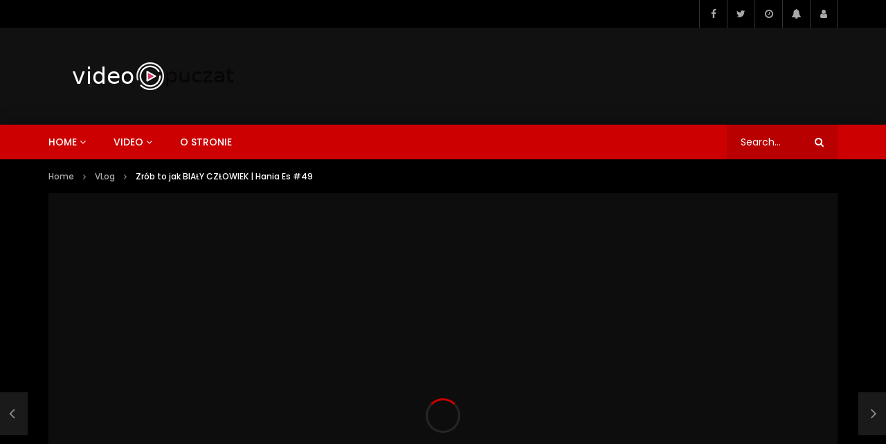

--- FILE ---
content_type: text/html; charset=UTF-8
request_url: https://video.puczat.pl/zrob-to-jak-bialy-czlowiek-hania-es-49-2/
body_size: 32672
content:
<!doctype html>
<html lang="pl-PL">

<head><style>img.lazy{min-height:1px}</style><link href="https://video.puczat.pl/wp-content/plugins/w3-total-cache/pub/js/lazyload.min.js" as="script">
	<meta charset="UTF-8">
	<meta name="viewport" content="width=device-width, initial-scale=1, maximum-scale=1">
    <meta property="og:type" content="video.other"><meta property="og:video:url" content="https://www.youtube.com/watch?v=r2FkEGVQt_s"><meta property="og:video:secure_url" content="https://video.puczat.pl/zrob-to-jak-bialy-czlowiek-hania-es-49-2/?video_embed=9030"><meta property="og:video:type" content="text/html"><meta property="og:video:width" content="1280"><meta property="og:video:height" content="720">	<link rel="profile" href="http://gmpg.org/xfn/11">
	<meta name='robots' content='index, follow, max-image-preview:large, max-snippet:-1, max-video-preview:-1' />
	<style>img:is([sizes="auto" i], [sizes^="auto," i]) { contain-intrinsic-size: 3000px 1500px }</style>
	
	<!-- This site is optimized with the Yoast SEO plugin v26.6 - https://yoast.com/wordpress/plugins/seo/ -->
	<title>Zrób to jak BIAŁY CZŁOWIEK | Hania Es #49 - Video PUCZAT</title>
	<link rel="canonical" href="https://video.puczat.pl/?p=9030" />
	<meta property="og:locale" content="pl_PL" />
	<meta property="og:type" content="article" />
	<meta property="og:title" content="Zrób to jak BIAŁY CZŁOWIEK | Hania Es #49 - Video PUCZAT" />
	<meta property="og:description" content="Click to rate this post! [Total: 0 Average: 0]You must sign in to voteWychodzę z założenia, że śmiech to zdrowie i dystans jest najlepszym sposobem na poradzenie sobie z tą ciężką rzeczywistością. Ale gdzie jest moja granica? DRUŻYNA ES na Facebooku: http://bitly.com/druzynaes Facebook: http://www.facebook.com/haniaess Snapchat: @hania.es Instagram: http://instagram.com/hania.es/ Twitter: http://twitter.com/haniaes Blog: http://www.hania.es/" />
	<meta property="og:url" content="https://video.puczat.pl/?p=9030" />
	<meta property="og:site_name" content="Video PUCZAT" />
	<meta property="article:publisher" content="https://www.facebook.com/groups/730400113716679" />
	<meta property="article:published_time" content="2017-08-07T07:56:35+00:00" />
	<meta property="article:modified_time" content="2023-01-03T19:34:03+00:00" />
	<meta property="og:image" content="https://video.puczat.pl/wp-content/uploads/2023/01/prywatne-id-r2fkegvqts-youtube-a.jpg" />
	<meta property="og:image:width" content="1280" />
	<meta property="og:image:height" content="720" />
	<meta property="og:image:type" content="image/jpeg" />
	<meta name="twitter:card" content="summary_large_image" />
	<meta name="twitter:creator" content="@PieknyUmysl" />
	<meta name="twitter:site" content="@PieknyUmysl" />
	<script type="application/ld+json" class="yoast-schema-graph">{"@context":"https://schema.org","@graph":[{"@type":"Article","@id":"https://video.puczat.pl/?p=9030#article","isPartOf":{"@id":"https://video.puczat.pl/?p=9030"},"author":{"name":"","@id":""},"headline":"Zrób to jak BIAŁY CZŁOWIEK | Hania Es #49","datePublished":"2017-08-07T07:56:35+00:00","dateModified":"2023-01-03T19:34:03+00:00","mainEntityOfPage":{"@id":"https://video.puczat.pl/?p=9030"},"wordCount":72,"commentCount":0,"publisher":{"@id":"https://video.puczat.pl/#organization"},"image":{"@id":"https://video.puczat.pl/?p=9030#primaryimage"},"thumbnailUrl":"https://video.puczat.pl/wp-content/uploads/2023/01/prywatne-id-r2fkegvqts-youtube-a.jpg","articleSection":["VLog"],"inLanguage":"pl-PL","potentialAction":[{"@type":"CommentAction","name":"Comment","target":["https://video.puczat.pl/?p=9030#respond"]}]},{"@type":"WebPage","@id":"https://video.puczat.pl/?p=9030","url":"https://video.puczat.pl/?p=9030","name":"Zrób to jak BIAŁY CZŁOWIEK | Hania Es #49 - Video PUCZAT","isPartOf":{"@id":"https://video.puczat.pl/#website"},"primaryImageOfPage":{"@id":"https://video.puczat.pl/?p=9030#primaryimage"},"image":{"@id":"https://video.puczat.pl/?p=9030#primaryimage"},"thumbnailUrl":"https://video.puczat.pl/wp-content/uploads/2023/01/prywatne-id-r2fkegvqts-youtube-a.jpg","datePublished":"2017-08-07T07:56:35+00:00","dateModified":"2023-01-03T19:34:03+00:00","breadcrumb":{"@id":"https://video.puczat.pl/?p=9030#breadcrumb"},"inLanguage":"pl-PL","potentialAction":[{"@type":"ReadAction","target":["https://video.puczat.pl/?p=9030"]}]},{"@type":"ImageObject","inLanguage":"pl-PL","@id":"https://video.puczat.pl/?p=9030#primaryimage","url":"https://video.puczat.pl/wp-content/uploads/2023/01/prywatne-id-r2fkegvqts-youtube-a.jpg","contentUrl":"https://video.puczat.pl/wp-content/uploads/2023/01/prywatne-id-r2fkegvqts-youtube-a.jpg","width":1280,"height":720},{"@type":"BreadcrumbList","@id":"https://video.puczat.pl/?p=9030#breadcrumb","itemListElement":[{"@type":"ListItem","position":1,"name":"Home","item":"https://video.puczat.pl/"},{"@type":"ListItem","position":2,"name":"Video","item":"https://video.puczat.pl/video/"},{"@type":"ListItem","position":3,"name":"Prywatne: Zrób to jak BIAŁY CZŁOWIEK | Hania Es #49"}]},{"@type":"WebSite","@id":"https://video.puczat.pl/#website","url":"https://video.puczat.pl/","name":"Video PUCZAT","description":"YT-Bowa baza danych filmów Społeczności PieknyUmysl.com","publisher":{"@id":"https://video.puczat.pl/#organization"},"potentialAction":[{"@type":"SearchAction","target":{"@type":"EntryPoint","urlTemplate":"https://video.puczat.pl/?s={search_term_string}"},"query-input":{"@type":"PropertyValueSpecification","valueRequired":true,"valueName":"search_term_string"}}],"inLanguage":"pl-PL"},{"@type":"Organization","@id":"https://video.puczat.pl/#organization","name":"PIeknyUmysl.Com","url":"https://video.puczat.pl/","logo":{"@type":"ImageObject","inLanguage":"pl-PL","@id":"https://video.puczat.pl/#/schema/logo/image/","url":"https://video.puczat.pl/wp-content/uploads/2018/10/puczat-logo-large.png","contentUrl":"https://video.puczat.pl/wp-content/uploads/2018/10/puczat-logo-large.png","width":1200,"height":324,"caption":"PIeknyUmysl.Com"},"image":{"@id":"https://video.puczat.pl/#/schema/logo/image/"},"sameAs":["https://www.facebook.com/groups/730400113716679","https://x.com/PieknyUmysl"]},false]}</script>
	<!-- / Yoast SEO plugin. -->


<link rel='dns-prefetch' href='//stats.wp.com' />
<link rel='dns-prefetch' href='//fonts.googleapis.com' />
<link rel='dns-prefetch' href='//v0.wordpress.com' />
<link rel='dns-prefetch' href='//widgets.wp.com' />
<link rel='dns-prefetch' href='//s0.wp.com' />
<link rel='dns-prefetch' href='//0.gravatar.com' />
<link rel='dns-prefetch' href='//1.gravatar.com' />
<link rel='dns-prefetch' href='//2.gravatar.com' />
<link rel='dns-prefetch' href='//jetpack.wordpress.com' />
<link rel='dns-prefetch' href='//public-api.wordpress.com' />
<link rel="alternate" type="application/rss+xml" title="Video PUCZAT &raquo; Kanał z wpisami" href="https://video.puczat.pl/feed/" />
<link rel="alternate" type="application/rss+xml" title="Video PUCZAT &raquo; Kanał z komentarzami" href="https://video.puczat.pl/comments/feed/" />
<link rel="alternate" type="application/rss+xml" title="Video PUCZAT &raquo; Zrób to jak BIAŁY CZŁOWIEK | Hania Es #49 Kanał z komentarzami" href="https://video.puczat.pl/zrob-to-jak-bialy-czlowiek-hania-es-49-2/feed/" />
<script type="text/javascript">
/* <![CDATA[ */
window._wpemojiSettings = {"baseUrl":"https:\/\/s.w.org\/images\/core\/emoji\/16.0.1\/72x72\/","ext":".png","svgUrl":"https:\/\/s.w.org\/images\/core\/emoji\/16.0.1\/svg\/","svgExt":".svg","source":{"concatemoji":"https:\/\/video.puczat.pl\/wp-includes\/js\/wp-emoji-release.min.js?ver=6.8.3"}};
/*! This file is auto-generated */
!function(s,n){var o,i,e;function c(e){try{var t={supportTests:e,timestamp:(new Date).valueOf()};sessionStorage.setItem(o,JSON.stringify(t))}catch(e){}}function p(e,t,n){e.clearRect(0,0,e.canvas.width,e.canvas.height),e.fillText(t,0,0);var t=new Uint32Array(e.getImageData(0,0,e.canvas.width,e.canvas.height).data),a=(e.clearRect(0,0,e.canvas.width,e.canvas.height),e.fillText(n,0,0),new Uint32Array(e.getImageData(0,0,e.canvas.width,e.canvas.height).data));return t.every(function(e,t){return e===a[t]})}function u(e,t){e.clearRect(0,0,e.canvas.width,e.canvas.height),e.fillText(t,0,0);for(var n=e.getImageData(16,16,1,1),a=0;a<n.data.length;a++)if(0!==n.data[a])return!1;return!0}function f(e,t,n,a){switch(t){case"flag":return n(e,"\ud83c\udff3\ufe0f\u200d\u26a7\ufe0f","\ud83c\udff3\ufe0f\u200b\u26a7\ufe0f")?!1:!n(e,"\ud83c\udde8\ud83c\uddf6","\ud83c\udde8\u200b\ud83c\uddf6")&&!n(e,"\ud83c\udff4\udb40\udc67\udb40\udc62\udb40\udc65\udb40\udc6e\udb40\udc67\udb40\udc7f","\ud83c\udff4\u200b\udb40\udc67\u200b\udb40\udc62\u200b\udb40\udc65\u200b\udb40\udc6e\u200b\udb40\udc67\u200b\udb40\udc7f");case"emoji":return!a(e,"\ud83e\udedf")}return!1}function g(e,t,n,a){var r="undefined"!=typeof WorkerGlobalScope&&self instanceof WorkerGlobalScope?new OffscreenCanvas(300,150):s.createElement("canvas"),o=r.getContext("2d",{willReadFrequently:!0}),i=(o.textBaseline="top",o.font="600 32px Arial",{});return e.forEach(function(e){i[e]=t(o,e,n,a)}),i}function t(e){var t=s.createElement("script");t.src=e,t.defer=!0,s.head.appendChild(t)}"undefined"!=typeof Promise&&(o="wpEmojiSettingsSupports",i=["flag","emoji"],n.supports={everything:!0,everythingExceptFlag:!0},e=new Promise(function(e){s.addEventListener("DOMContentLoaded",e,{once:!0})}),new Promise(function(t){var n=function(){try{var e=JSON.parse(sessionStorage.getItem(o));if("object"==typeof e&&"number"==typeof e.timestamp&&(new Date).valueOf()<e.timestamp+604800&&"object"==typeof e.supportTests)return e.supportTests}catch(e){}return null}();if(!n){if("undefined"!=typeof Worker&&"undefined"!=typeof OffscreenCanvas&&"undefined"!=typeof URL&&URL.createObjectURL&&"undefined"!=typeof Blob)try{var e="postMessage("+g.toString()+"("+[JSON.stringify(i),f.toString(),p.toString(),u.toString()].join(",")+"));",a=new Blob([e],{type:"text/javascript"}),r=new Worker(URL.createObjectURL(a),{name:"wpTestEmojiSupports"});return void(r.onmessage=function(e){c(n=e.data),r.terminate(),t(n)})}catch(e){}c(n=g(i,f,p,u))}t(n)}).then(function(e){for(var t in e)n.supports[t]=e[t],n.supports.everything=n.supports.everything&&n.supports[t],"flag"!==t&&(n.supports.everythingExceptFlag=n.supports.everythingExceptFlag&&n.supports[t]);n.supports.everythingExceptFlag=n.supports.everythingExceptFlag&&!n.supports.flag,n.DOMReady=!1,n.readyCallback=function(){n.DOMReady=!0}}).then(function(){return e}).then(function(){var e;n.supports.everything||(n.readyCallback(),(e=n.source||{}).concatemoji?t(e.concatemoji):e.wpemoji&&e.twemoji&&(t(e.twemoji),t(e.wpemoji)))}))}((window,document),window._wpemojiSettings);
/* ]]> */
</script>
<link rel="stylesheet" href="https://video.puczat.pl/wp-content/cache/minify/6122c.css" media="all" />



<style id='wp-emoji-styles-inline-css' type='text/css'>

	img.wp-smiley, img.emoji {
		display: inline !important;
		border: none !important;
		box-shadow: none !important;
		height: 1em !important;
		width: 1em !important;
		margin: 0 0.07em !important;
		vertical-align: -0.1em !important;
		background: none !important;
		padding: 0 !important;
	}
</style>
<link rel="stylesheet" href="https://video.puczat.pl/wp-content/cache/minify/a5ff7.css" media="all" />

<style id='classic-theme-styles-inline-css' type='text/css'>
/*! This file is auto-generated */
.wp-block-button__link{color:#fff;background-color:#32373c;border-radius:9999px;box-shadow:none;text-decoration:none;padding:calc(.667em + 2px) calc(1.333em + 2px);font-size:1.125em}.wp-block-file__button{background:#32373c;color:#fff;text-decoration:none}
</style>
<link rel="stylesheet" href="https://video.puczat.pl/wp-content/cache/minify/d5ca8.css" media="all" />


<style id='jetpack-sharing-buttons-style-inline-css' type='text/css'>
.jetpack-sharing-buttons__services-list{display:flex;flex-direction:row;flex-wrap:wrap;gap:0;list-style-type:none;margin:5px;padding:0}.jetpack-sharing-buttons__services-list.has-small-icon-size{font-size:12px}.jetpack-sharing-buttons__services-list.has-normal-icon-size{font-size:16px}.jetpack-sharing-buttons__services-list.has-large-icon-size{font-size:24px}.jetpack-sharing-buttons__services-list.has-huge-icon-size{font-size:36px}@media print{.jetpack-sharing-buttons__services-list{display:none!important}}.editor-styles-wrapper .wp-block-jetpack-sharing-buttons{gap:0;padding-inline-start:0}ul.jetpack-sharing-buttons__services-list.has-background{padding:1.25em 2.375em}
</style>
<style id='global-styles-inline-css' type='text/css'>
:root{--wp--preset--aspect-ratio--square: 1;--wp--preset--aspect-ratio--4-3: 4/3;--wp--preset--aspect-ratio--3-4: 3/4;--wp--preset--aspect-ratio--3-2: 3/2;--wp--preset--aspect-ratio--2-3: 2/3;--wp--preset--aspect-ratio--16-9: 16/9;--wp--preset--aspect-ratio--9-16: 9/16;--wp--preset--color--black: #000000;--wp--preset--color--cyan-bluish-gray: #abb8c3;--wp--preset--color--white: #ffffff;--wp--preset--color--pale-pink: #f78da7;--wp--preset--color--vivid-red: #cf2e2e;--wp--preset--color--luminous-vivid-orange: #ff6900;--wp--preset--color--luminous-vivid-amber: #fcb900;--wp--preset--color--light-green-cyan: #7bdcb5;--wp--preset--color--vivid-green-cyan: #00d084;--wp--preset--color--pale-cyan-blue: #8ed1fc;--wp--preset--color--vivid-cyan-blue: #0693e3;--wp--preset--color--vivid-purple: #9b51e0;--wp--preset--gradient--vivid-cyan-blue-to-vivid-purple: linear-gradient(135deg,rgba(6,147,227,1) 0%,rgb(155,81,224) 100%);--wp--preset--gradient--light-green-cyan-to-vivid-green-cyan: linear-gradient(135deg,rgb(122,220,180) 0%,rgb(0,208,130) 100%);--wp--preset--gradient--luminous-vivid-amber-to-luminous-vivid-orange: linear-gradient(135deg,rgba(252,185,0,1) 0%,rgba(255,105,0,1) 100%);--wp--preset--gradient--luminous-vivid-orange-to-vivid-red: linear-gradient(135deg,rgba(255,105,0,1) 0%,rgb(207,46,46) 100%);--wp--preset--gradient--very-light-gray-to-cyan-bluish-gray: linear-gradient(135deg,rgb(238,238,238) 0%,rgb(169,184,195) 100%);--wp--preset--gradient--cool-to-warm-spectrum: linear-gradient(135deg,rgb(74,234,220) 0%,rgb(151,120,209) 20%,rgb(207,42,186) 40%,rgb(238,44,130) 60%,rgb(251,105,98) 80%,rgb(254,248,76) 100%);--wp--preset--gradient--blush-light-purple: linear-gradient(135deg,rgb(255,206,236) 0%,rgb(152,150,240) 100%);--wp--preset--gradient--blush-bordeaux: linear-gradient(135deg,rgb(254,205,165) 0%,rgb(254,45,45) 50%,rgb(107,0,62) 100%);--wp--preset--gradient--luminous-dusk: linear-gradient(135deg,rgb(255,203,112) 0%,rgb(199,81,192) 50%,rgb(65,88,208) 100%);--wp--preset--gradient--pale-ocean: linear-gradient(135deg,rgb(255,245,203) 0%,rgb(182,227,212) 50%,rgb(51,167,181) 100%);--wp--preset--gradient--electric-grass: linear-gradient(135deg,rgb(202,248,128) 0%,rgb(113,206,126) 100%);--wp--preset--gradient--midnight: linear-gradient(135deg,rgb(2,3,129) 0%,rgb(40,116,252) 100%);--wp--preset--font-size--small: 13px;--wp--preset--font-size--medium: 20px;--wp--preset--font-size--large: 36px;--wp--preset--font-size--x-large: 42px;--wp--preset--spacing--20: 0.44rem;--wp--preset--spacing--30: 0.67rem;--wp--preset--spacing--40: 1rem;--wp--preset--spacing--50: 1.5rem;--wp--preset--spacing--60: 2.25rem;--wp--preset--spacing--70: 3.38rem;--wp--preset--spacing--80: 5.06rem;--wp--preset--shadow--natural: 6px 6px 9px rgba(0, 0, 0, 0.2);--wp--preset--shadow--deep: 12px 12px 50px rgba(0, 0, 0, 0.4);--wp--preset--shadow--sharp: 6px 6px 0px rgba(0, 0, 0, 0.2);--wp--preset--shadow--outlined: 6px 6px 0px -3px rgba(255, 255, 255, 1), 6px 6px rgba(0, 0, 0, 1);--wp--preset--shadow--crisp: 6px 6px 0px rgba(0, 0, 0, 1);}:where(.is-layout-flex){gap: 0.5em;}:where(.is-layout-grid){gap: 0.5em;}body .is-layout-flex{display: flex;}.is-layout-flex{flex-wrap: wrap;align-items: center;}.is-layout-flex > :is(*, div){margin: 0;}body .is-layout-grid{display: grid;}.is-layout-grid > :is(*, div){margin: 0;}:where(.wp-block-columns.is-layout-flex){gap: 2em;}:where(.wp-block-columns.is-layout-grid){gap: 2em;}:where(.wp-block-post-template.is-layout-flex){gap: 1.25em;}:where(.wp-block-post-template.is-layout-grid){gap: 1.25em;}.has-black-color{color: var(--wp--preset--color--black) !important;}.has-cyan-bluish-gray-color{color: var(--wp--preset--color--cyan-bluish-gray) !important;}.has-white-color{color: var(--wp--preset--color--white) !important;}.has-pale-pink-color{color: var(--wp--preset--color--pale-pink) !important;}.has-vivid-red-color{color: var(--wp--preset--color--vivid-red) !important;}.has-luminous-vivid-orange-color{color: var(--wp--preset--color--luminous-vivid-orange) !important;}.has-luminous-vivid-amber-color{color: var(--wp--preset--color--luminous-vivid-amber) !important;}.has-light-green-cyan-color{color: var(--wp--preset--color--light-green-cyan) !important;}.has-vivid-green-cyan-color{color: var(--wp--preset--color--vivid-green-cyan) !important;}.has-pale-cyan-blue-color{color: var(--wp--preset--color--pale-cyan-blue) !important;}.has-vivid-cyan-blue-color{color: var(--wp--preset--color--vivid-cyan-blue) !important;}.has-vivid-purple-color{color: var(--wp--preset--color--vivid-purple) !important;}.has-black-background-color{background-color: var(--wp--preset--color--black) !important;}.has-cyan-bluish-gray-background-color{background-color: var(--wp--preset--color--cyan-bluish-gray) !important;}.has-white-background-color{background-color: var(--wp--preset--color--white) !important;}.has-pale-pink-background-color{background-color: var(--wp--preset--color--pale-pink) !important;}.has-vivid-red-background-color{background-color: var(--wp--preset--color--vivid-red) !important;}.has-luminous-vivid-orange-background-color{background-color: var(--wp--preset--color--luminous-vivid-orange) !important;}.has-luminous-vivid-amber-background-color{background-color: var(--wp--preset--color--luminous-vivid-amber) !important;}.has-light-green-cyan-background-color{background-color: var(--wp--preset--color--light-green-cyan) !important;}.has-vivid-green-cyan-background-color{background-color: var(--wp--preset--color--vivid-green-cyan) !important;}.has-pale-cyan-blue-background-color{background-color: var(--wp--preset--color--pale-cyan-blue) !important;}.has-vivid-cyan-blue-background-color{background-color: var(--wp--preset--color--vivid-cyan-blue) !important;}.has-vivid-purple-background-color{background-color: var(--wp--preset--color--vivid-purple) !important;}.has-black-border-color{border-color: var(--wp--preset--color--black) !important;}.has-cyan-bluish-gray-border-color{border-color: var(--wp--preset--color--cyan-bluish-gray) !important;}.has-white-border-color{border-color: var(--wp--preset--color--white) !important;}.has-pale-pink-border-color{border-color: var(--wp--preset--color--pale-pink) !important;}.has-vivid-red-border-color{border-color: var(--wp--preset--color--vivid-red) !important;}.has-luminous-vivid-orange-border-color{border-color: var(--wp--preset--color--luminous-vivid-orange) !important;}.has-luminous-vivid-amber-border-color{border-color: var(--wp--preset--color--luminous-vivid-amber) !important;}.has-light-green-cyan-border-color{border-color: var(--wp--preset--color--light-green-cyan) !important;}.has-vivid-green-cyan-border-color{border-color: var(--wp--preset--color--vivid-green-cyan) !important;}.has-pale-cyan-blue-border-color{border-color: var(--wp--preset--color--pale-cyan-blue) !important;}.has-vivid-cyan-blue-border-color{border-color: var(--wp--preset--color--vivid-cyan-blue) !important;}.has-vivid-purple-border-color{border-color: var(--wp--preset--color--vivid-purple) !important;}.has-vivid-cyan-blue-to-vivid-purple-gradient-background{background: var(--wp--preset--gradient--vivid-cyan-blue-to-vivid-purple) !important;}.has-light-green-cyan-to-vivid-green-cyan-gradient-background{background: var(--wp--preset--gradient--light-green-cyan-to-vivid-green-cyan) !important;}.has-luminous-vivid-amber-to-luminous-vivid-orange-gradient-background{background: var(--wp--preset--gradient--luminous-vivid-amber-to-luminous-vivid-orange) !important;}.has-luminous-vivid-orange-to-vivid-red-gradient-background{background: var(--wp--preset--gradient--luminous-vivid-orange-to-vivid-red) !important;}.has-very-light-gray-to-cyan-bluish-gray-gradient-background{background: var(--wp--preset--gradient--very-light-gray-to-cyan-bluish-gray) !important;}.has-cool-to-warm-spectrum-gradient-background{background: var(--wp--preset--gradient--cool-to-warm-spectrum) !important;}.has-blush-light-purple-gradient-background{background: var(--wp--preset--gradient--blush-light-purple) !important;}.has-blush-bordeaux-gradient-background{background: var(--wp--preset--gradient--blush-bordeaux) !important;}.has-luminous-dusk-gradient-background{background: var(--wp--preset--gradient--luminous-dusk) !important;}.has-pale-ocean-gradient-background{background: var(--wp--preset--gradient--pale-ocean) !important;}.has-electric-grass-gradient-background{background: var(--wp--preset--gradient--electric-grass) !important;}.has-midnight-gradient-background{background: var(--wp--preset--gradient--midnight) !important;}.has-small-font-size{font-size: var(--wp--preset--font-size--small) !important;}.has-medium-font-size{font-size: var(--wp--preset--font-size--medium) !important;}.has-large-font-size{font-size: var(--wp--preset--font-size--large) !important;}.has-x-large-font-size{font-size: var(--wp--preset--font-size--x-large) !important;}
:where(.wp-block-post-template.is-layout-flex){gap: 1.25em;}:where(.wp-block-post-template.is-layout-grid){gap: 1.25em;}
:where(.wp-block-columns.is-layout-flex){gap: 2em;}:where(.wp-block-columns.is-layout-grid){gap: 2em;}
:root :where(.wp-block-pullquote){font-size: 1.5em;line-height: 1.6;}
</style>
<link rel="stylesheet" href="https://video.puczat.pl/wp-content/cache/minify/7187f.css" media="all" />












<link rel='stylesheet' id='vidorev-google-font-css' href='//fonts.googleapis.com/css?family=Poppins%3A400%2C500%2C700&#038;display=swap&#038;ver=1.0.0' type='text/css' media='all' />
<link rel="stylesheet" href="https://video.puczat.pl/wp-content/cache/minify/bbda9.css" media="all" />

<style id='beeteam368_obj_wes_style-inline-css' type='text/css'>
header.entry-header.movie-style{
							background-image: url("https://video.puczat.pl/wp-content/themes/vidorev/img/film-background.jpg");								
						}body .cleanlogin-field-username{background-image:url("https://video.puczat.pl/wp-content/themes/vidorev/img/clean-login/log.png");}body .cleanlogin-field-password{background-image:url("https://video.puczat.pl/wp-content/themes/vidorev/img/clean-login/pwd.png");}body .cleanlogin-field-name{background-image:url("https://video.puczat.pl/wp-content/themes/vidorev/img/clean-login/name.png");}body .cleanlogin-field-surname{background-image:url("https://video.puczat.pl/wp-content/themes/vidorev/img/clean-login/surname.png");}body .cleanlogin-field-email{background-image:url("https://video.puczat.pl/wp-content/themes/vidorev/img/clean-login/mail.png");}body .cleanlogin-field-spam{background-image:url("https://video.puczat.pl/wp-content/themes/vidorev/img/clean-login/spam.png");}
</style>
<link rel="stylesheet" href="https://video.puczat.pl/wp-content/cache/minify/65bc1.css" media="all" />


<style id='wpdreams-asl-basic-inline-css' type='text/css'>

					div[id*='ajaxsearchlitesettings'].searchsettings .asl_option_inner label {
						font-size: 0px !important;
						color: rgba(0, 0, 0, 0);
					}
					div[id*='ajaxsearchlitesettings'].searchsettings .asl_option_inner label:after {
						font-size: 11px !important;
						position: absolute;
						top: 0;
						left: 0;
						z-index: 1;
					}
					.asl_w_container {
						width: 100%;
						margin: 0px 0px 0px 0px;
						min-width: 200px;
					}
					div[id*='ajaxsearchlite'].asl_m {
						width: 100%;
					}
					div[id*='ajaxsearchliteres'].wpdreams_asl_results div.resdrg span.highlighted {
						font-weight: bold;
						color: rgb(217, 49, 43);
						background-color: rgba(238, 238, 238, 1);
					}
					div[id*='ajaxsearchliteres'].wpdreams_asl_results .results img.asl_image {
						width: 70px;
						height: 70px;
						object-fit: cover;
					}
					div[id*='ajaxsearchlite'].asl_r .results {
						max-height: none;
					}
					div[id*='ajaxsearchlite'].asl_r {
						position: absolute;
					}
				
							.asl_w, .asl_w * {font-family:&quot;poppins&quot; !important;}
							.asl_m input[type=search]::placeholder{font-family:&quot;poppins&quot; !important;}
							.asl_m input[type=search]::-webkit-input-placeholder{font-family:&quot;poppins&quot; !important;}
							.asl_m input[type=search]::-moz-placeholder{font-family:&quot;poppins&quot; !important;}
							.asl_m input[type=search]:-ms-input-placeholder{font-family:&quot;poppins&quot; !important;}
						
						.asl_m, .asl_m .probox {
							background-color: rgba(184, 0, 0, 1) !important;
							background-image: none !important;
							-webkit-background-image: none !important;
							-ms-background-image: none !important;
						}
					
						.asl_m .probox svg {
							fill: rgb(255, 255, 255) !important;
						}
						.asl_m .probox .innericon {
							background-color: rgba(159, 0, 0, 1) !important;
							background-image: none !important;
							-webkit-background-image: none !important;
							-ms-background-image: none !important;
						}
					
						div.asl_r.asl_w.vertical .results .item::after {
							display: block;
							position: absolute;
							bottom: 0;
							content: '';
							height: 1px;
							width: 100%;
							background: #D8D8D8;
						}
						div.asl_r.asl_w.vertical .results .item.asl_last_item::after {
							display: none;
						}
					
</style>
<link rel="stylesheet" href="https://video.puczat.pl/wp-content/cache/minify/41b77.css" media="all" />



<style id='yasrcss-inline-css' type='text/css'>

            .yasr-star-rating {
                background-image: url('https://video.puczat.pl/wp-content/plugins/yet-another-stars-rating/includes/img/star_2.svg');
            }
            .yasr-star-rating .yasr-star-value {
                background: url('https://video.puczat.pl/wp-content/plugins/yet-another-stars-rating/includes/img/star_3.svg') ;
            }
</style>
<script type="text/javascript" id="jetpack_related-posts-js-extra">
/* <![CDATA[ */
var related_posts_js_options = {"post_heading":"h4"};
/* ]]> */
</script>
<script src="https://video.puczat.pl/wp-content/cache/minify/6e415.js"></script>



<script type="text/javascript" id="beeteam368_obj_wes-js-extra">
/* <![CDATA[ */
var vidorev_jav_plugin_js_object = {"youtube_library_url":"https:\/\/www.youtube.com\/iframe_api","vimeo_library_url":"https:\/\/player.vimeo.com\/api\/player.js","dailymotion_library_url":"https:\/\/api.dmcdn.net\/all.js","facebook_library_url":"https:\/\/connect.facebook.net\/en_US\/sdk.js?ver=6.0#xfbml=1&version=v6.0","twitch_library_url":"https:\/\/player.twitch.tv\/js\/embed\/v1.js","google_ima_library_url":"https:\/\/imasdk.googleapis.com\/js\/sdkloader\/ima3.js","google_adsense_library_url":"https:\/\/pagead2.googlesyndication.com\/pagead\/js\/adsbygoogle.js","jwplayer_library_url":"","mediaelement_library_url":"https:\/\/video.puczat.pl\/wp-content\/plugins\/vidorev-extensions\/assets\/front-end\/mediaelement\/mediaelement.all.js","fluidplayer_library_url":"https:\/\/cdn.fluidplayer.com\/3.25.0\/fluidplayer.min.js","plyr_library_url":"https:\/\/video.puczat.pl\/wp-content\/plugins\/vidorev-extensions\/assets\/front-end\/plyr\/plyr.min.js","imdb_logo_url":"https:\/\/video.puczat.pl\/wp-content\/plugins\/vidorev-extensions\/assets\/front-end\/img\/IMDB_Logo","youtube_rel":"yes","youtube_modestbranding":"yes","youtube_showinfo":"yes","youtube_broadcasts_params":[],"hls_library_url":"https:\/\/video.puczat.pl\/wp-content\/plugins\/vidorev-extensions\/assets\/front-end\/fluidplayer\/hls.min.js","mpd_library_url":"https:\/\/video.puczat.pl\/wp-content\/plugins\/vidorev-extensions\/assets\/front-end\/fluidplayer\/dash.mediaplayer.min.js"};
var vidorev_jav_plugin_video_ads_object = [];
var vidorev_jav_plugin_fluidplayer_object = {"vid_fluid_m_fluidplayer":"yes","vid_fluid_m_fluidplayer_version":"v3","vid_fluid_m_styling":[{"vid_fluid_m_display_logo":"top left","vid_fluid_m_logo_opacity":"100","vid_fluid_m_logo_margin":"15px"}],"vid_fluid_m_vast_configuration":[{"vid_fluid_m_skipbuttoncaption":"Skip ad in [seconds]","vid_fluid_m_skipbuttonclickcaption":"Skip ad <span class=\"skip_button_icon\"><\/span>","vid_fluid_m_adtextposition":"top left","vid_fluid_m_adctatext":"Visit now!","vid_fluid_m_adctatextposition":"bottom right","vid_fluid_m_vasttimeout":"5000","vid_fluid_m_maxallowedvasttagredirects":"3","vid_fluid_m_valign":"bottom","vid_fluid_m_nonlinearduration":"10","vid_fluid_m_size":"728x90"}]};
var vidorev_jav_plugin_video_ads_object_post = {"vid_ads_m_video_ads":"","vid_ads_m_video_ads_type":"","vid_ads_m_group_google_ima":"","vid_ads_m_group_image":"","vid_ads_m_group_html5_video":"","vid_ads_m_group_html":"","vid_ads_m_group_dynamic":"","vid_ads_m_time_to_show_ads":"","vid_ads_m_time_skip_ads":"","vid_ads_m_time_to_hide_ads":"","vid_ads_m_vpaid_mode":"","vid_ads_m_vast_preroll":"","vid_ads_m_vast_postroll":"","vid_ads_m_vast_pauseroll":"","vid_ads_m_vast_midroll":""};
var vidorev_jav_js_object = {"admin_ajax":"https:\/\/video.puczat.pl\/wp-admin\/admin-ajax.php","query_vars":{"page":0,"name":"zrob-to-jak-bialy-czlowiek-hania-es-49-2","error":"","m":"","p":0,"post_parent":"","subpost":"","subpost_id":"","attachment":"","attachment_id":0,"pagename":"","page_id":0,"second":"","minute":"","hour":"","day":0,"monthnum":0,"year":0,"w":0,"category_name":"","tag":"","cat":"","tag_id":"","author":"","author_name":"","feed":"","tb":"","paged":0,"meta_key":"","meta_value":"","preview":"","s":"","sentence":"","title":"","fields":"all","menu_order":"","embed":"","category__in":[],"category__not_in":[],"category__and":[],"post__in":[],"post__not_in":[],"post_name__in":[],"tag__in":[],"tag__not_in":[],"tag__and":[],"tag_slug__in":[],"tag_slug__and":[],"post_parent__in":[],"post_parent__not_in":[],"author__in":[],"author__not_in":[],"search_columns":[],"ignore_sticky_posts":false,"suppress_filters":false,"cache_results":true,"update_post_term_cache":true,"update_menu_item_cache":false,"lazy_load_term_meta":true,"update_post_meta_cache":true,"post_type":"","posts_per_page":10,"nopaging":false,"comments_per_page":"50","no_found_rows":false,"order":"DESC"},"video_auto_play":"on","vid_auto_play_mute":"off","number_format":"short","single_post_comment_type":"wp","origin_url":"https:\/\/video.puczat.pl","is_user_logged_in":"","video_lightbox_suggested":"on","video_lightbox_comments":"on","translate_close":"Close","translate_suggested":"Suggested","translate_comments":"Live comments","translate_auto_next":"Auto next","translate_loading":"Loading","translate_public_comment":"Add a public comment","translate_post_comment":"Post comment","translate_reset":"Reset","translate_login_comment":"Please login to post a comment","translate_text_load_ad":"Loading advertisement...","translate_skip_ad":"Skip Ad","translate_skip_ad_in":"Skip ad in","translate_up_next":"Up next","translate_cancel":"cancel","translate_reported":"Reported","translate_confirm_delete":"Are you sure you want to delete this item?","translate_delete_success":"The post has been deleted.","translate_loading_preview":"Loading Preview","translate_currently_offline":"Currently Offline","translate_live_or_ended":"Live Streaming or Ended","theme_image_ratio":"","single_video_network":"youtube","single_video_source":"r2FkEGVQt_s","single_video_youtube_playlist_id":"","single_video_url":"https:\/\/www.youtube.com\/watch?v=r2FkEGVQt_s","player_library":"vp","plyr_player":"on","single_video_streaming":"","vm_video_ratio":"16:9","vm_video_ratio_mobile":"16:9","single_video_network_library_setup":"yes","security":"8b9e6fa75c","login_url":"https:\/\/video.puczat.pl\/?page_id=2492","scrollbar_library":"malihu"};
var vidorev_jav_js_preview = [];
/* ]]> */
</script>
<script src="https://video.puczat.pl/wp-content/cache/minify/6dd89.js"></script>


<link rel="https://api.w.org/" href="https://video.puczat.pl/wp-json/" /><link rel="alternate" title="JSON" type="application/json" href="https://video.puczat.pl/wp-json/wp/v2/posts/9030" /><link rel="EditURI" type="application/rsd+xml" title="RSD" href="https://video.puczat.pl/xmlrpc.php?rsd" />
<meta name="generator" content="WordPress 6.8.3" />
<link rel='shortlink' href='https://wp.me/p9szHL-2lE' />
<link rel="alternate" title="oEmbed (JSON)" type="application/json+oembed" href="https://video.puczat.pl/wp-json/oembed/1.0/embed?url=https%3A%2F%2Fvideo.puczat.pl%2Fzrob-to-jak-bialy-czlowiek-hania-es-49-2%2F" />
<link rel="alternate" title="oEmbed (XML)" type="text/xml+oembed" href="https://video.puczat.pl/wp-json/oembed/1.0/embed?url=https%3A%2F%2Fvideo.puczat.pl%2Fzrob-to-jak-bialy-czlowiek-hania-es-49-2%2F&#038;format=xml" />
<meta name="generator" content="Redux 4.5.9" /><!-- HFCM by 99 Robots - Snippet # 1: google_adwords -->
<!-- Global site tag (gtag.js) - Google Analytics -->
<script async src="https://www.googletagmanager.com/gtag/js?id=UA-52880126-3"></script>
<script>
  window.dataLayer = window.dataLayer || [];
  function gtag(){dataLayer.push(arguments);}
  gtag('js', new Date());

  gtag('config', 'UA-52880126-3');
</script>
<!-- /end HFCM by 99 Robots -->
	<style>img#wpstats{display:none}</style>
		<link rel="pingback" href="https://video.puczat.pl/xmlrpc.php">				<link rel="preconnect" href="https://fonts.gstatic.com" crossorigin />
				<link rel="preload" as="style" href="//fonts.googleapis.com/css?family=Open+Sans&display=swap" />
								<link rel="stylesheet" href="//fonts.googleapis.com/css?family=Open+Sans&display=swap" media="all" />
				<meta name="generator" content="Elementor 3.34.0; features: additional_custom_breakpoints; settings: css_print_method-external, google_font-enabled, font_display-auto">
			<style>
				.e-con.e-parent:nth-of-type(n+4):not(.e-lazyloaded):not(.e-no-lazyload),
				.e-con.e-parent:nth-of-type(n+4):not(.e-lazyloaded):not(.e-no-lazyload) * {
					background-image: none !important;
				}
				@media screen and (max-height: 1024px) {
					.e-con.e-parent:nth-of-type(n+3):not(.e-lazyloaded):not(.e-no-lazyload),
					.e-con.e-parent:nth-of-type(n+3):not(.e-lazyloaded):not(.e-no-lazyload) * {
						background-image: none !important;
					}
				}
				@media screen and (max-height: 640px) {
					.e-con.e-parent:nth-of-type(n+2):not(.e-lazyloaded):not(.e-no-lazyload),
					.e-con.e-parent:nth-of-type(n+2):not(.e-lazyloaded):not(.e-no-lazyload) * {
						background-image: none !important;
					}
				}
			</style>
			<link rel="icon" href="https://video.puczat.pl/wp-content/uploads/2020/09/cropped-video-puczat-logo-mobile-32x32.png" sizes="32x32" />
<link rel="icon" href="https://video.puczat.pl/wp-content/uploads/2020/09/cropped-video-puczat-logo-mobile-192x192.png" sizes="192x192" />
<link rel="apple-touch-icon" href="https://video.puczat.pl/wp-content/uploads/2020/09/cropped-video-puczat-logo-mobile-180x180.png" />
<meta name="msapplication-TileImage" content="https://video.puczat.pl/wp-content/uploads/2020/09/cropped-video-puczat-logo-mobile-270x270.png" />
</head>

<body class="wp-singular post-template-default single single-post postid-9030 single-format-video wp-theme-vidorev  dark-background dark-version sticky-menu-on disable-floating-video header-vid-default fullwidth-mode-enable single-video-clean-style beeteam368 elementor-default elementor-kit-1262">
	
		
	<div id="site-wrap-parent" class="site-wrap-parent site-wrap-parent-control">
		
					
		<div id="site-wrap-children" class="site-wrap-children site-wrap-children-control">
			
                        
				                
                <header id="site-header" class="site-header header-default site-header-control">
					<div class="top-nav top-nav-control dark-background">
	<div class="site__container fullwidth-vidorev-ctrl container-control">
		<div class="site__row auto-width">
			
						
			<div class="site__col float-left top-videos">
				<div class="top-video-content">
					<div class="top-video-wrap">
											</div>
				</div>								
			</div>
			
			
			<div class="site__col float-right top-social">
				<div class="top-social-content">
							<ul class="social-block s-grid nav-style">
							<li class="facebook-link">
					<a href="https://www.facebook.com/pieknyumyslcom" title="Facebook" target="_blank">	
						<span class="icon">
							<i class="fa fa-facebook"></i>
						</span>							
					</a>
				</li>
							<li class="twitter-link">
					<a href="https://twitter.com/pieknyumysl" title="Twitter" target="_blank">	
						<span class="icon">
							<i class="fa fa-twitter"></i>
						</span>							
					</a>
				</li>
							<li class="watch-later-elm">
					<a href="#" title="Watch later" class="top-watch-dropdown">
						<span class="icon">
							<i class="fa fa-clock-o" aria-hidden="true"></i>
							<span class="hasVideos-control"></span>
						</span>						
					</a>
					
								<ul class="top-watch-later-listing top-watch-later-listing-control dark-background">
				<li class="top-watch-later-items top-watch-later-control no-video"></li>
				<li class="watch-no-video">
					<div>
						<i class="fa fa-file-video-o" aria-hidden="true"></i><br>
						No videos yet!<br>
						Click on &quot;Watch later&quot; to put videos here<br>						
					</div>
				</li>
				<li class="view-all-hyperlink view-all-hyperlink-control">
										<a href="#" title="View All Videos" class="basic-button basic-button-default">
						<span>View all videos</span> &nbsp; <i class="fa fa-play" aria-hidden="true"></i>
					</a>
				</li>
			</ul>
								
				</li>
			            	<li class="watch-later-elm">
					<a href="#" title="Notifications" class="top-watch-dropdown">
						<span class="icon">
							<i class="fa fa-bell" aria-hidden="true"></i>	
                            <span class=""></span>						
						</span>						
					</a>
					
								<ul class="top-watch-later-listing dark-background">
				<li class="top-watch-later-items no-video"></li>
				<li class="watch-no-video">
					<div>
						<i class="fa fa-file-video-o" aria-hidden="true"></i><br>					
						                        	Don&#039;t miss new videos<br>
							Sign in to see updates from your favourite channels<br><br>
                                                            <a href="https://video.puczat.pl/?page_id=2492" title="Login" class="basic-button basic-button-default">
                                    <span>Sign In</span> &nbsp; <i class="fa fa-user-o" aria-hidden="true"></i>
                                </a>
                                                    <br>						
					</div>
				</li>				
			</ul>
								
				</li>
            					<li class="login-elm">
						<a href="https://video.puczat.pl/?page_id=2492" title="Login" class="top-login">
							<span class="icon top-watch-dropdown">	
								<i class="fa fa-user" aria-hidden="true"></i>
							</span>
						</a>
						
						<ul class="top-login-info top-login-info-control dark-background">
							<li class="top-login-content">
								<div>
									<i class="fa fa-user-circle" aria-hidden="true"></i><br>
									You are not logged in!<br>
									<a href="https://video.puczat.pl/?page_id=2492" title="Login" class="h6">Login</a>
									&nbsp;|&nbsp;
									<a href="https://video.puczat.pl/?page_id=2500" title="Create new account" class="h6">Create new account</a>					
								</div>
							</li>							
						</ul>
					</li>
					</ul>
												
				</div>
			</div>
			
						
		</div>
	</div>		
</div>

<div class="top-content">
	<div class="site__container fullwidth-vidorev-ctrl container-control">
		<div class="site__row auto-width">
			
			<div class="site__col float-left nav-logo">
				<div class="nav-logo-img">
					<a href="https://video.puczat.pl/" title="Video PUCZAT" class="logo-link">
									<img src="data:image/svg+xml,%3Csvg%20xmlns='http://www.w3.org/2000/svg'%20viewBox='0%200%201%201'%3E%3C/svg%3E" data-src="https://video.puczat.pl/wp-content/uploads/2020/09/video-puczat-logo-black.png" alt="Video PUCZAT" class="main-logo lazy" width="auto" height="auto">
					<img src="data:image/svg+xml,%3Csvg%20xmlns='http://www.w3.org/2000/svg'%20viewBox='0%200%201%201'%3E%3C/svg%3E" data-src="https://video.puczat.pl/wp-content/uploads/2020/09/video-puczat-logo-mobile.png" alt="Video PUCZAT" class="main-logo-mobile lazy" width="auto" height="auto">
					<img src="data:image/svg+xml,%3Csvg%20xmlns='http://www.w3.org/2000/svg'%20viewBox='0%200%201%201'%3E%3C/svg%3E" data-src="https://video.puczat.pl/wp-content/uploads/2020/09/video-puczat-logo-mobile.png" alt="Video PUCZAT" class="sticky-logo lazy" width="auto" height="auto">
							</a>
				</div>
			</div>			
			
			<div class="site__col float-right top-ad">
							</div>
		</div>
	</div>
</div>

	

<div class="nav-wrap nav-wrap-control">
	<div class="main-nav main-nav-control">
		<div class="site__container fullwidth-vidorev-ctrl container-control">
			<div class="site__row auto-width">
				
				<div class="site__col float-left nav-logo">
					<div class="nav-logo-img">
						<a href="https://video.puczat.pl/" title="Video PUCZAT" class="logo-link">
										<img src="data:image/svg+xml,%3Csvg%20xmlns='http://www.w3.org/2000/svg'%20viewBox='0%200%201%201'%3E%3C/svg%3E" data-src="https://video.puczat.pl/wp-content/uploads/2020/09/video-puczat-logo-black.png" alt="Video PUCZAT" class="main-logo lazy" width="auto" height="auto">
					<img src="data:image/svg+xml,%3Csvg%20xmlns='http://www.w3.org/2000/svg'%20viewBox='0%200%201%201'%3E%3C/svg%3E" data-src="https://video.puczat.pl/wp-content/uploads/2020/09/video-puczat-logo-mobile.png" alt="Video PUCZAT" class="main-logo-mobile lazy" width="auto" height="auto">
					<img src="data:image/svg+xml,%3Csvg%20xmlns='http://www.w3.org/2000/svg'%20viewBox='0%200%201%201'%3E%3C/svg%3E" data-src="https://video.puczat.pl/wp-content/uploads/2020/09/video-puczat-logo-mobile.png" alt="Video PUCZAT" class="sticky-logo lazy" width="auto" height="auto">
								</a>
					</div>
				</div>
				
				<div class="site__col float-left nav-menu nav-menu-control navigation-font">
					<ul>
						<li id="menu-item-5030" class="menu-item menu-item-type-post_type menu-item-object-page menu-item-home menu-item-has-children menu-item-5030"><a href="https://video.puczat.pl/">home</a>
<ul class="sub-menu">
	<li id="menu-item-5032" class="menu-item menu-item-type-post_type menu-item-object-page menu-item-5032"><a href="https://video.puczat.pl/start/">start</a></li>
</ul>
</li>
<li id="menu-item-119" class="menu-item menu-item-type-post_type menu-item-object-page current_page_parent menu-item-has-children menu-item-119"><a href="https://video.puczat.pl/video/">video</a>
<ul class="sub-menu">
	<li id="menu-item-5031" class="menu-item menu-item-type-post_type menu-item-object-page menu-item-5031"><a href="https://video.puczat.pl/scroll/">scroll</a></li>
</ul>
</li>
<li id="menu-item-118" class="menu-item menu-item-type-post_type menu-item-object-page menu-item-118"><a href="https://video.puczat.pl/o-stronie/">o stronie</a></li>
					</ul>
				</div>
				
				<div class="site__col float-left nav-mobile-menu">
							<div class="button-wrap">
			<div class="button-menu-mobile button-menu-mobile-control">
				<span></span>			
				<span></span>			
				<span></span>			
				<span></span>			
				<span></span>			
			</div>
		</div>
					</div>
                
				<div class="site__col float-right top-search-box-mobile">
							<ul>
			<li class="top-search-elm top-search-elm-control">
				<a href="#" title="Search" class="top-search-dropdown top-search-dropdown-control">
					<span class="icon">
						<i class="fa fa-search" aria-hidden="true"></i>
					</span>						
				</a>
				<ul class="dark-background">
					<li class="top-search-box-dropdown">
						<form action="https://video.puczat.pl/" method="get">					
							<input class="search-terms-textfield search-terms-textfield-control" autocomplete="off" type="text" placeholder="Type and hit enter ..." name="s" value="">
							<input type="submit" value="Search">							
						</form>
					</li>
				</ul>
			</li>
		</ul>
					</div>
                
                <div class="site__col float-right top-login-box-mobile">
					            <ul>
                <li class="top-login-mobile-elm top-login-mobile-elm-control">
                    <a href="#" title="Search" class="top-login-mobile-dropdown top-login-mobile-dropdown-control">
                        <span class="icon">
                            <i class="fa fa-user-circle" aria-hidden="true"></i>
                        </span>						
                    </a>
                                    
                    <ul class="top-login-info top-login-info-control dark-background">
                                                
                            <li class="top-login-content">
                                <div>
                                    <i class="fa fa-user-circle" aria-hidden="true"></i><br>
                                    You are not logged in!<br>
                                    <a href="https://video.puczat.pl/?page_id=2492" title="Login" class="h6">Login</a>
                                    &nbsp;|&nbsp;
                                    <a href="https://video.puczat.pl/?page_id=2500" title="Create new account" class="h6">Create new account</a>					
                                </div>
                            </li>
                        							
                    </ul>
                </li>
            </ul>
            				</div>
				
				<div class="site__col float-right top-search-box">
							<div class="top-search-box-wrapper">
			<form action="https://video.puczat.pl/" method="get">					
				<input class="search-terms-textfield search-terms-textfield-control" autocomplete="off" type="text" placeholder="Search..." name="s" value="">		
				<i class="fa fa-search" aria-hidden="true"></i>					
				<input type="submit" value="Search">							
			</form>
		</div>
					</div>
			
			</div>
		</div>
	</div>
</div>                                    </header>
                
                						<div class="single-post-video-full-width-wrapper dark-background overlay-background">
                        	                                <div class="full-width-breadcrumbs">
                                    <div class="site__container fullwidth-vidorev-ctrl">
                                        <div class="site__row nav-breadcrumbs-elm"><div class="site__col"><div class="nav-breadcrumbs navigation-font nav-font-size-12"><div class="nav-breadcrumbs-wrap"><a class="neutral" href="https://video.puczat.pl/">Home</a> <i class="fa fa-angle-right icon-arrow"></i> <span><a class="neutral" href="https://video.puczat.pl/kategoria/vlog/">VLog</a></span> <i class="fa fa-angle-right icon-arrow"></i> <span class="current">Zrób to jak BIAŁY CZŁOWIEK | Hania Es #49</span></div></div></div></div>                                    </div>
                                </div>	
                            							<div class="single-post-video-player-content">
																		<div class="player-prev-video">
											<a href="https://video.puczat.pl/moj-coming-out-hania-es-50-2/" title="Mój COMING OUT | Hania Es #50">
												<span class="nav-btn navigation-font nav-font-size-12"><i class="fa fa-angle-left" aria-hidden="true"></i><span class="text-btn">Previous Video</span></span>
												<span class="nav-text h6">												
																											<span class="nav-text-pic"><img class="lazy" src="data:image/svg+xml,%3Csvg%20xmlns='http://www.w3.org/2000/svg'%20viewBox='0%200%2060%2060'%3E%3C/svg%3E" data-src="https://video.puczat.pl/wp-content/uploads/2023/01/prywatne-id-wlb7kztiune-youtube-60x60.jpg" alt="Mój COMING OUT | Hania Es #50"></span>
																										<span class="nav-text-content">Mój COMING OUT | Hania Es #50</span>
												</span>
											</a>										
										</div>
																			<div class="player-next-video">
											<a href="https://video.puczat.pl/perfekcjonizm-czym-jest-jak-powstaje-i-dokad-prowadzi-dr-konrad-piotrowski/" title="Perfekcjonizm. Czym jest, jak powstaje i dokąd prowadzi? &#8211; dr Konrad Piotrowski">
												<span class="nav-btn navigation-font nav-font-size-12"><span class="text-btn">Next Video</span><i class="fa fa-angle-right" aria-hidden="true"></i></span>
												<span class="nav-text h6">
																											<span class="nav-text-pic"><img class="lazy" src="data:image/svg+xml,%3Csvg%20xmlns='http://www.w3.org/2000/svg'%20viewBox='0%200%2060%2060'%3E%3C/svg%3E" data-src="https://video.puczat.pl/wp-content/uploads/2020/09/id-qkf37fnncgy-youtube-automatic-60x60.jpg" alt="Perfekcjonizm. Czym jest, jak powstaje i dokąd prowadzi? &#8211; dr Konrad Piotrowski"></span>
																										<span class="nav-text-content">Perfekcjonizm. Czym jest, jak powstaje i dokąd prowadzi? &#8211; dr Konrad Piotrowski</span>
												</span>
											</a>		
										</div>
																	
								<div class="site__container fullwidth-vidorev-ctrl">
									<div class="site__row">
										<div class="site__col">											
													<div class="single-player-video-wrapper default">
        							<div class="light-off light-off-control"></div>
			<div id="video-player-wrap-control" class="video-player-wrap">
				
				<div class="video-player-ratio"></div>
				
				<div class="video-player-content video-player-control">
						<div class="float-video-title"><h6>Zrób to jak BIAŁY CZŁOWIEK | Hania Es #49</h6></div>
						<a href="#" title="Close" class="close-floating-video close-floating-video-control"><i class="fa fa-times" aria-hidden="true"></i></a>
						<a href="#" title="Scroll Up" class="scroll-up-floating-video scroll-up-floating-video-control"><i class="fa fa-arrow-circle-up" aria-hidden="true"></i></a>					
						<div class="player-3rdparty player-3rdparty-control ">
							<div id="player-api-control" class="player-api">
															</div>
							
							<div class="player-muted player-muted-control"><i class="fa fa-volume-off" aria-hidden="true"></i></div>
							
							<div class="text-load-ads text-load-ads-control">
								Loading advertisement...							</div>
							
							<div class="autoplay-off-elm autoplay-off-elm-control video-play-control" data-id="9030" data-background-url="https://video.puczat.pl/wp-content/uploads/2023/01/prywatne-id-r2fkegvqts-youtube-a.jpg">
								<span class="video-icon big-icon video-play-control" data-id="9030"></span>
								<img class="poster-preload lazy" src="data:image/svg+xml,%3Csvg%20xmlns='http://www.w3.org/2000/svg'%20viewBox='0%200%201280%20720'%3E%3C/svg%3E" data-src="https://video.puczat.pl/wp-content/uploads/2023/01/prywatne-id-r2fkegvqts-youtube-a.jpg" alt="Preload Image">
							</div>
							
							<div class="player-muted ads-mute-elm ads-muted-control"><i class="fa fa-volume-off" aria-hidden="true"></i></div>
							
														<div class="auto-next-elm auto-next-elm-control dark-background" data-background-url="https://video.puczat.pl/wp-content/uploads/2023/01/prywatne-id-r2fkegvqts-youtube-a.jpg" data-next-url="https://video.puczat.pl/perfekcjonizm-czym-jest-jak-powstaje-i-dokad-prowadzi-dr-konrad-piotrowski/">
								<div class="auto-next-content">
									<div class="up-next-text font-size-12">Up next</div>
									<h3 class="h6-mobile video-next-title video-next-title-control">Perfekcjonizm. Czym jest, jak powstaje i dokąd prowadzi? &#8211; dr Konrad Piotrowski</h3>
									
									<div class="loader-timer-wrapper loader-timer-control">
										<svg xmlns="http://www.w3.org/2000/svg" viewBox="0 0 40 40" class="loader-timer">
											<circle class="progress-timer" fill="none" stroke-linecap="round" cx="20" cy="20" r="15.915494309" />
										</svg>
										<i class="fa fa-fast-forward" aria-hidden="true"></i>
									</div>
									
									<a href="#" class="basic-button basic-button-default cancel-btn cancel-btn-control">Cancel</a>
								</div>
							</div>
						</div>	
						<div class="video-loading video-loading-control">
							<span class="video-load-icon"></span>
						</div>				
					</div>				
			</div>
			
						
				<div class="video-toolbar dark-background video-toolbar-control">
					<div class="tb-left">
						<div class="site__row">
															<div class="site__col toolbar-item">
									<div class="toolbar-item-content turn-off-light turn-off-light-control">
										<span class="item-icon font-size-18"><i class="fa fa-lightbulb-o" aria-hidden="true"></i></span><span class="item-text">Turn Off Light</span>
									</div>	
								</div>
											<div class="site__col toolbar-item">
					<div class="toolbar-item-content like-action-control " data-id=9030 data-action="like">
						<span class="like-tooltip like-tooltip-control"><span class="likethis">I Like This</span><span class="unlike">Unlike</span></span>
						<span class="item-icon font-size-18"><i class="fa fa-thumbs-o-up" aria-hidden="true"></i></span><span class="item-text">Like</span>
						<span class="video-load-icon small-icon"></span>
											</div>
				</div>
								<div class="site__col toolbar-item">
					<div class="toolbar-item-content like-action-control " data-id=9030  data-action="dislike">
						<span class="dislike-tooltip dislike-tooltip-control"><span class="dislikethis">I Dislike This</span><span class="undislike">Un-Dislike</span></span>
						<span class="item-icon font-size-18"><i class="fa fa-thumbs-o-down" aria-hidden="true"></i></span><span class="item-text">Dislike</span>
						<span class="video-load-icon small-icon"></span>
											</div>
				</div>
																			
									<div class="site__col toolbar-item">
										<div class="toolbar-item-content watch-later-control " 
											data-id="9030" 
											data-img-src="https://video.puczat.pl/wp-content/uploads/2023/01/prywatne-id-r2fkegvqts-youtube-a-150x150.jpg"
											data-hyperlink="https://video.puczat.pl/zrob-to-jak-bialy-czlowiek-hania-es-49-2/" 
											data-title="Zrób to jak BIAŁY CZŁOWIEK | Hania Es #49"
										>
											<span class="item-icon font-size-18"><i class="fa fa-clock-o" aria-hidden="true"></i></span><span class="item-text">Watch Later</span>
										</div>
									</div>
														
								<div class="site__col toolbar-item">
									<div class="toolbar-item-content share-control">
										<span class="item-icon font-size-18"><i class="fa fa-share-alt" aria-hidden="true"></i></span><span class="item-text">Share</span>
									</div>
								</div>	
													</div>	
					</div>
					
					<div class="tb-right">
						<div class="site__row">
													
								<div class="site__col toolbar-item">
									<div class="toolbar-item-content auto-next-control">
										<span class="item-text">Auto Next</span><span class="item-icon font-size-18"><i class="auto-next-icon auto-next-icon-control"></i></span>
									</div>
								</div>
																<div class="site__col toolbar-item">
										<div class="toolbar-item-content comment-video-control scroll-elm-control" data-href="#comments">
																						<span class="item-text">0 Comments</span><span class="item-icon font-size-18"><i class="fa fa-comment" aria-hidden="true"></i></span>
										</div>
									</div>
								
						</div>	
					</div>				
				</div>
				
									<div class="social-share-toolbar social-share-toolbar-control">
						<div class="social-share-toolbar-content">
									<ul class="social-block s-grid big-icon">
				
			<li class="facebook-link">
				<a href="//facebook.com/sharer/sharer.php?u=https://video.puczat.pl/zrob-to-jak-bialy-czlowiek-hania-es-49-2/" data-share="on" data-source="facebook" target="_blank" title="Share on Facebook">
					<span class="icon"><i class="fa fa-facebook"></i></span>						
				</a>
			</li>	
							
			<li class="twitter-link">
				<a href="//x.com/intent/post?text=Zrób%20to%20jak%20BIAŁY%20CZŁOWIEK%20|%20Hania%20Es%20#49&#038;url=https://video.puczat.pl/zrob-to-jak-bialy-czlowiek-hania-es-49-2/" data-share="on" data-source="twitter" target="_blank" title="Share on Twitter">
					<span class="icon"><i class="fa fa-twitter"></i></span>						
				</a>
			</li>
				
            <li class="whatsapp-link">
            	<a href="whatsapp://send?text=Zrób%20to%20jak%20BIAŁY%20CZŁOWIEK%20%7C%20Hania%20Es%20%252349%20https%3A%2F%2Fvideo%2Epuczat%2Epl%2Fzrob%2Dto%2Djak%2Dbialy%2Dczlowiek%2Dhania%2Des%2D49%2D2%2F" target="_blank" data-share="on" data-source="whatsapp" data-action="share/whatsapp/share" title="Share on WhatsApp">
                	<span class="icon"><i class="fa fa-whatsapp"></i></span>	
                </a>
			</li>	
						
			<li class="linkedin-link">
				<a href="//linkedin.com/shareArticle?mini=true&#038;url=https://video.puczat.pl/zrob-to-jak-bialy-czlowiek-hania-es-49-2/&#038;title=Zrób%20to%20jak%20BIAŁY%20CZŁOWIEK%20|%20Hania%20Es%20#49&#038;source=Video%20PUCZAT" target="_blank" data-share="on" data-source="linkedin" title="Share on LinkedIn">
					<span class="icon"><i class="fa fa-linkedin"></i></span>						
				</a>
			</li>
																
		</ul>
	                            <input type="text" onClick="this.select()" class="share-iframe-embed" readonly value="&lt;iframe width=&quot;560&quot; height=&quot;315&quot; src=&quot;https://video.puczat.pl/zrob-to-jak-bialy-czlowiek-hania-es-49-2/?video_embed=9030&quot; frameborder=&quot;0&quot; allow=&quot;accelerometer; encrypted-media; gyroscope; picture-in-picture&quot; allowfullscreen&gt;&lt;/iframe&gt;">
                            						</div>
					</div>				
					<div class="video-sub-toolbar">
		
							
				<div class="tb-left">
					<div class="site__row">
											
						<div class="site__col toolbar-item">
							<div class="toolbar-item-content view-like-information">
																<div class="view-count h4">
									15&nbsp;213 Views								</div>
								<div class="like-dislike-bar">
									<span class="like-dislike-bar-percent-control" style="width:100%"></span>
								</div>
								<div class="like-dislike-infor">
									<div class="like-number"><span class="block-icon"><i class="fa fa-thumbs-up" aria-hidden="true"></i></span><span class="like-count-full" data-id="9030">1&nbsp;239</span></div>
									<div class="dislike-number"><span  class="block-icon"><i class="fa fa-thumbs-down" aria-hidden="true"></i></span><span class="dislike-count-full" data-id="9030">0</span></div>
									<span></span>
								</div>
							</div>
						</div>
						
					</div>	
				</div>
						
			<div class="tb-right">
				<div class="site__row">
				
											<div class="site__col toolbar-item">
							<div class="toolbar-item-content facebook-like-share">
								<div class="fb-like" data-href="https://video.puczat.pl/zrob-to-jak-bialy-czlowiek-hania-es-49-2/" data-layout="button_count" data-action="like" data-size="large" data-show-faces="false" data-share="true"></div>
							</div>
						</div>	
										
											<div class="site__col toolbar-item">
							<div class="toolbar-item-content report-block report-block-control">								
								<span class="item-button report-video-btn report-video-control ">
									<span class="subtollbartolltip"><span class="reportthis reported-control">Report</span></span>
									<span class="item-icon"><i class="fa fa-exclamation-triangle" aria-hidden="true"></i></span><span class="item-text reported-control">Report</span>
																			<span class="login-tooltip login-req"><span>Please Login to Report</span></span>
																	</span>
								
									
															
								<div class="report-form report-form-control dark-background not-login-yet show-report-login">
									<div class="report-no-data report-no-data-control report-info report-info-control">Please enter your reasons.</div>
									<div class="report-error report-error-control report-info report-info-control">Error!! please try again later.</div>
									<div class="report-success report-success-control report-info report-info-control">Many thanks for your report.</div>
									<div class="report-success report-already report-info">You have already reported this video.</div>
									<div class="report-error report-error-login report-info">Please login to report.</div>
									<div class="report-text">
										<textarea maxlength="100" class="report-textarea report-textarea-control" placeholder="Reasons for reporting content [ maximum length: 100 ]" data-id="9030">The video doesn&#039;t exist or is unavailable!</textarea>
									</div>
									<div class="report-submit">
										<a href="javascript:;" class="basic-button basic-button-default report-submit-btn report-submit-control">Report</a>
									</div>										
								</div>

							</div>							
						</div>
						
					
						
						<div class="site__col toolbar-item">
							<div class="toolbar-item-content">								
								<span class="item-button repeat-video-control single-repeat-video-control" data-id="9030"> 
									<span class="subtollbartolltip"><span class="repeatthis">Repeat</span></span>
									<span class="item-icon"><i class="fa fa-retweet" aria-hidden="true"></i></span><span class="item-text">Repeat</span> 
								</span>
							</div>
						</div>
							
					
						
						<div class="site__col toolbar-item">
							<div class="toolbar-item-content">
								<a href="javascript:;" class="item-button video-popup-control" data-id="9030"> 
									<span class="subtollbartolltip"><span class="repeatthis">Open Video in Lightbox</span></span>
									<span class="item-icon"><i class="fa fa-arrows-alt" aria-hidden="true"></i></span><span class="item-text">Lightbox</span>
								</a>
							</div>
						</div>	
										
										
										
										
											<div class="site__col toolbar-item">
							<div class="toolbar-item-content">								
								<span class="item-button more-videos more-videos-control"> 
									<span class="subtollbartolltip"><span class="repeatthis">More Videos</span></span>
									<span class="item-text">More Videos</span><span class="item-icon"><i class="fa fa-arrow-circle-down" aria-hidden="true"></i></span>
								</span>
							</div>
						</div>
						
					
				</div>
			</div>				
			
		</div>
		
		<div class="member-playlist-lightbox dark-background">
			<div class="playlist-lightbox-listing">
				<div class="playlist-close playlist-items-control">
					<i class="fa fa-times" aria-hidden="true"></i>
				</div>
				
				<div class="ajax-playlist-list ajax-playlist-list-control">
					<span class="loadmore-loading playlist-loading-control">
						<span class="loadmore-indicator"> 
							<svg>
								<polyline id="back" points="1 6 4 6 6 11 10 1 12 6 15 6"></polyline>
								<polyline id="front" points="1 6 4 6 6 11 10 1 12 6 15 6"></polyline>
							</svg>
						</span>
					</span>
				</div>
				
								
				<div class="playlist-item add-new-playlist">
					<a href="#" target="_blank">
						<i class="fa fa-plus-square" aria-hidden="true"></i> &nbsp; Add New Playlist					</a>					
				</div>
								
			</div>
			
		</div>		
				<div class="show-more-videos show-more-videos-control">
				<div class="blog-wrapper global-blog-wrapper blog-wrapper-control">
					<div class="blog-items blog-items-control site__row grid-small">
						<article class="post-item site__col post-14834 post type-post status-publish format-video has-post-thumbnail hentry category-vlog tag-alkohol-i-benzodiazepiny-jak-wplywaja-na-uklad-nerwowy tag-alkohol-i-leki-psychotropowe-jakie-sa-realne-zagrozenia tag-alkohol-podczas-terapii-psychiatrycznej-blad-czy-norma tag-czy-laczenie-alkoholu-z-lekami-na-depresje-jest-smiertelnie-niebezpieczne tag-czy-leki-antydepresyjne-i-alkohol-moga-prowadzic-do-uzaleznienia tag-czy-mozna-pic-alkohol-biorac-leki-antydepresyjne-ssri tag-czy-ssri-i-alkohol-niszcza-leczenie-depresji tag-depresja-a-alkohol-dlaczego-to-najgorsze-polaczenie post_format-post-format-video">
								<div class="post-item-wrap">				
									<div class="blog-pic">
								<div class="blog-pic-wrap wrap_preview wrap_preview_control preview-df-video"><a data-post-id="14834" href="https://video.puczat.pl/alkohol-leki-antydepresyjne-ssri-i-benzodiazepiny-fatalne-polaczenie-misja-psychiatria-143/" title="Alkohol, leki antydepresyjne (SSRI) i benzodiazepiny – FATALNE połączenie? | Misja Psychiatria #143" class="blog-img"><img class="blog-picture ul-lazysizes-effect ul-lazysizes-load" src="https://video.puczat.pl/wp-content/themes/vidorev/img/placeholder.png" data-src="https://video.puczat.pl/wp-content/uploads/2025/12/prywatne-id-aqiboxiyjb8-youtube-236x133.jpg" data-srcset="https://video.puczat.pl/wp-content/uploads/2025/12/prywatne-id-aqiboxiyjb8-youtube-236x133.jpg 236w, https://video.puczat.pl/wp-content/uploads/2025/12/prywatne-id-aqiboxiyjb8-youtube-300x169.jpg 300w, https://video.puczat.pl/wp-content/uploads/2025/12/prywatne-id-aqiboxiyjb8-youtube-1024x576.jpg 1024w, https://video.puczat.pl/wp-content/uploads/2025/12/prywatne-id-aqiboxiyjb8-youtube-768x432.jpg 768w, https://video.puczat.pl/wp-content/uploads/2025/12/prywatne-id-aqiboxiyjb8-youtube-360x203.jpg 360w, https://video.puczat.pl/wp-content/uploads/2025/12/prywatne-id-aqiboxiyjb8-youtube-750x422.jpg 750w, https://video.puczat.pl/wp-content/uploads/2025/12/prywatne-id-aqiboxiyjb8-youtube.jpg 1280w" data-sizes="(max-width: 236px) 100vw, 236px" alt="Prywatne: [ID: aqIBoXIYjB8] Youtube Automatic"/><span class="ul-placeholder-bg class-16x9"></span><div class="preview-video preview-video-control" data-iframepreview="https://video.puczat.pl/alkohol-leki-antydepresyjne-ssri-i-benzodiazepiny-fatalne-polaczenie-misja-psychiatria-143/?video_embed=14834&#038;preview_mode=1&#038;watch_trailer=1"></div></a><span class="video-icon video-popup-control" data-id="14834"></span><span 
												class="watch-later-icon watch-later-control" 
												data-id="14834" 
												data-img-src="https://video.puczat.pl/wp-content/uploads/2025/12/prywatne-id-aqiboxiyjb8-youtube-150x150.jpg" 
												data-hyperlink="https://video.puczat.pl/alkohol-leki-antydepresyjne-ssri-i-benzodiazepiny-fatalne-polaczenie-misja-psychiatria-143/" 
												data-title="Alkohol, leki antydepresyjne (SSRI) i benzodiazepiny – FATALNE połączenie? | Misja Psychiatria #143"
											>
												<i class="fa fa-clock-o" aria-hidden="true"></i><span class="watch-text font-size-12">Watch Later</span><span class="watch-remove-text font-size-12">Added</span>
											</span><span class="duration-text font-size-12 meta-font">07:55</span>	</div>
							</div>									
									<div class="listing-content">
										
										<h3 class="entry-title h6 post-title"> 
											<a href="https://video.puczat.pl/alkohol-leki-antydepresyjne-ssri-i-benzodiazepiny-fatalne-polaczenie-misja-psychiatria-143/" title="Alkohol, leki antydepresyjne (SSRI) i benzodiazepiny – FATALNE połączenie? | Misja Psychiatria #143">Alkohol, leki antydepresyjne (SSRI) i benzodiazepiny – FATALNE połączenie? | Misja Psychiatria #143</a> 
										</h3>	
										
										<div class="entry-meta post-meta meta-font"><div class="post-meta-wrap"><div class="date-time"><i class="fa fa-calendar" aria-hidden="true"></i><span><time class="entry-date published" datetime="2025-12-23T17:07:00+01:00">23 grudnia 2025</time> <span class="updated"></span><time class="updated" datetime="2025-12-24T01:05:11+01:00">24 grudnia 2025</time></span></div></div></div>	
										<div class="entry-meta post-meta meta-font"><div class="post-meta-wrap"><div class="comment-count"><i class="fa fa-comment" aria-hidden="true"></i><span>0</span></div><div class="view-count"><i class="fa fa-eye" aria-hidden="true"></i><span>501</span></div><div class="like-count"><i class="fa fa-thumbs-up" aria-hidden="true"></i><span class="like-count" data-id="14834">44</span></div><div class="dislike-count"><i class="fa fa-thumbs-down" aria-hidden="true"></i><span class="dislike-count" data-id="14834">0</span></div></div></div>		
									
									</div>
									
								</div>
							</article><article class="post-item site__col post-14828 post type-post status-publish format-video has-post-thumbnail hentry category-vlog post_format-post-format-video">
								<div class="post-item-wrap">				
									<div class="blog-pic">
								<div class="blog-pic-wrap wrap_preview wrap_preview_control preview-df-video"><a data-post-id="14828" href="https://video.puczat.pl/wesolych-swiat/" title="Wesołych świąt!" class="blog-img"><img class="blog-picture ul-lazysizes-effect ul-lazysizes-load" src="https://video.puczat.pl/wp-content/themes/vidorev/img/placeholder.png" data-src="https://video.puczat.pl/wp-content/uploads/2025/12/prywatne-id-iibpb6cx7yq-youtube-236x133.jpg" data-srcset="https://video.puczat.pl/wp-content/uploads/2025/12/prywatne-id-iibpb6cx7yq-youtube-236x133.jpg 236w, https://video.puczat.pl/wp-content/uploads/2025/12/prywatne-id-iibpb6cx7yq-youtube-300x169.jpg 300w, https://video.puczat.pl/wp-content/uploads/2025/12/prywatne-id-iibpb6cx7yq-youtube-1024x576.jpg 1024w, https://video.puczat.pl/wp-content/uploads/2025/12/prywatne-id-iibpb6cx7yq-youtube-768x432.jpg 768w, https://video.puczat.pl/wp-content/uploads/2025/12/prywatne-id-iibpb6cx7yq-youtube-360x203.jpg 360w, https://video.puczat.pl/wp-content/uploads/2025/12/prywatne-id-iibpb6cx7yq-youtube-750x422.jpg 750w, https://video.puczat.pl/wp-content/uploads/2025/12/prywatne-id-iibpb6cx7yq-youtube.jpg 1280w" data-sizes="(max-width: 236px) 100vw, 236px" alt="Prywatne: [ID: iiBpb6cX7YQ] Youtube Automatic"/><span class="ul-placeholder-bg class-16x9"></span><div class="preview-video preview-video-control" data-iframepreview="https://video.puczat.pl/wesolych-swiat/?video_embed=14828&#038;preview_mode=1&#038;watch_trailer=1"></div></a><span class="video-icon video-popup-control" data-id="14828"></span><span 
												class="watch-later-icon watch-later-control" 
												data-id="14828" 
												data-img-src="https://video.puczat.pl/wp-content/uploads/2025/12/prywatne-id-iibpb6cx7yq-youtube-150x150.jpg" 
												data-hyperlink="https://video.puczat.pl/wesolych-swiat/" 
												data-title="Wesołych świąt!"
											>
												<i class="fa fa-clock-o" aria-hidden="true"></i><span class="watch-text font-size-12">Watch Later</span><span class="watch-remove-text font-size-12">Added</span>
											</span><span class="duration-text font-size-12 meta-font">01:42</span>	</div>
							</div>									
									<div class="listing-content">
										
										<h3 class="entry-title h6 post-title"> 
											<a href="https://video.puczat.pl/wesolych-swiat/" title="Wesołych świąt!">Wesołych świąt!</a> 
										</h3>	
										
										<div class="entry-meta post-meta meta-font"><div class="post-meta-wrap"><div class="date-time"><i class="fa fa-calendar" aria-hidden="true"></i><span><time class="entry-date published" datetime="2025-12-23T13:32:32+01:00">23 grudnia 2025</time> <span class="updated"></span><time class="updated" datetime="2025-12-23T20:34:36+01:00">23 grudnia 2025</time></span></div></div></div>	
										<div class="entry-meta post-meta meta-font"><div class="post-meta-wrap"><div class="comment-count"><i class="fa fa-comment" aria-hidden="true"></i><span>0</span></div><div class="view-count"><i class="fa fa-eye" aria-hidden="true"></i><span>518</span></div><div class="like-count"><i class="fa fa-thumbs-up" aria-hidden="true"></i><span class="like-count" data-id="14828">36</span></div><div class="dislike-count"><i class="fa fa-thumbs-down" aria-hidden="true"></i><span class="dislike-count" data-id="14828">0</span></div></div></div>		
									
									</div>
									
								</div>
							</article><article class="post-item site__col post-14831 post type-post status-publish format-video has-post-thumbnail hentry category-bez-kategorii post_format-post-format-video">
								<div class="post-item-wrap">				
									<div class="blog-pic">
								<div class="blog-pic-wrap wrap_preview wrap_preview_control preview-df-video"><a data-post-id="14831" href="https://video.puczat.pl/swieta-jako-wyzwanie/" title="Święta jako wyzwanie" class="blog-img"><img class="blog-picture ul-lazysizes-effect ul-lazysizes-load" src="https://video.puczat.pl/wp-content/themes/vidorev/img/placeholder.png" data-src="https://video.puczat.pl/wp-content/uploads/2025/12/prywatne-id-1xm6uedfoag-youtube-236x133.jpg" data-srcset="https://video.puczat.pl/wp-content/uploads/2025/12/prywatne-id-1xm6uedfoag-youtube-236x133.jpg 236w, https://video.puczat.pl/wp-content/uploads/2025/12/prywatne-id-1xm6uedfoag-youtube-300x169.jpg 300w, https://video.puczat.pl/wp-content/uploads/2025/12/prywatne-id-1xm6uedfoag-youtube-1024x576.jpg 1024w, https://video.puczat.pl/wp-content/uploads/2025/12/prywatne-id-1xm6uedfoag-youtube-768x432.jpg 768w, https://video.puczat.pl/wp-content/uploads/2025/12/prywatne-id-1xm6uedfoag-youtube-360x203.jpg 360w, https://video.puczat.pl/wp-content/uploads/2025/12/prywatne-id-1xm6uedfoag-youtube-750x422.jpg 750w, https://video.puczat.pl/wp-content/uploads/2025/12/prywatne-id-1xm6uedfoag-youtube.jpg 1280w" data-sizes="(max-width: 236px) 100vw, 236px" alt="Prywatne: [ID: 1xm6UedFoAg] Youtube Automatic"/><span class="ul-placeholder-bg class-16x9"></span><div class="preview-video preview-video-control" data-iframepreview="https://video.puczat.pl/swieta-jako-wyzwanie/?video_embed=14831&#038;preview_mode=1&#038;watch_trailer=1"></div></a><span class="video-icon video-popup-control" data-id="14831"></span><span 
												class="watch-later-icon watch-later-control" 
												data-id="14831" 
												data-img-src="https://video.puczat.pl/wp-content/uploads/2025/12/prywatne-id-1xm6uedfoag-youtube-150x150.jpg" 
												data-hyperlink="https://video.puczat.pl/swieta-jako-wyzwanie/" 
												data-title="Święta jako wyzwanie"
											>
												<i class="fa fa-clock-o" aria-hidden="true"></i><span class="watch-text font-size-12">Watch Later</span><span class="watch-remove-text font-size-12">Added</span>
											</span><span class="duration-text font-size-12 meta-font">54:03</span>	</div>
							</div>									
									<div class="listing-content">
										
										<h3 class="entry-title h6 post-title"> 
											<a href="https://video.puczat.pl/swieta-jako-wyzwanie/" title="Święta jako wyzwanie">Święta jako wyzwanie</a> 
										</h3>	
										
										<div class="entry-meta post-meta meta-font"><div class="post-meta-wrap"><div class="date-time"><i class="fa fa-calendar" aria-hidden="true"></i><span><time class="entry-date published" datetime="2025-12-23T10:57:58+01:00">23 grudnia 2025</time> <span class="updated"></span><time class="updated" datetime="2025-12-23T20:34:43+01:00">23 grudnia 2025</time></span></div></div></div>	
										<div class="entry-meta post-meta meta-font"><div class="post-meta-wrap"><div class="comment-count"><i class="fa fa-comment" aria-hidden="true"></i><span>0</span></div><div class="view-count"><i class="fa fa-eye" aria-hidden="true"></i><span>37</span></div><div class="like-count"><i class="fa fa-thumbs-up" aria-hidden="true"></i><span class="like-count" data-id="14831">1</span></div><div class="dislike-count"><i class="fa fa-thumbs-down" aria-hidden="true"></i><span class="dislike-count" data-id="14831">0</span></div></div></div>		
									
									</div>
									
								</div>
							</article><article class="post-item site__col post-14825 post type-post status-publish format-video has-post-thumbnail hentry category-vlog post_format-post-format-video">
								<div class="post-item-wrap">				
									<div class="blog-pic">
								<div class="blog-pic-wrap wrap_preview wrap_preview_control preview-df-video"><a data-post-id="14825" href="https://video.puczat.pl/grupa-samopomocowa-dla-chadowcow/" title="Grupa samopomocowa dla chadowców" class="blog-img"><img class="blog-picture ul-lazysizes-effect ul-lazysizes-load" src="https://video.puczat.pl/wp-content/themes/vidorev/img/placeholder.png" data-src="https://video.puczat.pl/wp-content/uploads/2025/12/prywatne-id-xix75iboyem-youtube-236x133.jpg" data-srcset="https://video.puczat.pl/wp-content/uploads/2025/12/prywatne-id-xix75iboyem-youtube-236x133.jpg 236w, https://video.puczat.pl/wp-content/uploads/2025/12/prywatne-id-xix75iboyem-youtube-300x169.jpg 300w, https://video.puczat.pl/wp-content/uploads/2025/12/prywatne-id-xix75iboyem-youtube-1024x576.jpg 1024w, https://video.puczat.pl/wp-content/uploads/2025/12/prywatne-id-xix75iboyem-youtube-768x432.jpg 768w, https://video.puczat.pl/wp-content/uploads/2025/12/prywatne-id-xix75iboyem-youtube-360x203.jpg 360w, https://video.puczat.pl/wp-content/uploads/2025/12/prywatne-id-xix75iboyem-youtube-750x422.jpg 750w, https://video.puczat.pl/wp-content/uploads/2025/12/prywatne-id-xix75iboyem-youtube.jpg 1280w" data-sizes="(max-width: 236px) 100vw, 236px" alt="Prywatne: [ID: xix75iBOYEM] Youtube Automatic"/><span class="ul-placeholder-bg class-16x9"></span><div class="preview-video preview-video-control" data-iframepreview="https://video.puczat.pl/grupa-samopomocowa-dla-chadowcow/?video_embed=14825&#038;preview_mode=1&#038;watch_trailer=1"></div></a><span class="video-icon video-popup-control" data-id="14825"></span><span 
												class="watch-later-icon watch-later-control" 
												data-id="14825" 
												data-img-src="https://video.puczat.pl/wp-content/uploads/2025/12/prywatne-id-xix75iboyem-youtube-150x150.jpg" 
												data-hyperlink="https://video.puczat.pl/grupa-samopomocowa-dla-chadowcow/" 
												data-title="Grupa samopomocowa dla chadowców"
											>
												<i class="fa fa-clock-o" aria-hidden="true"></i><span class="watch-text font-size-12">Watch Later</span><span class="watch-remove-text font-size-12">Added</span>
											</span><span class="duration-text font-size-12 meta-font">01:35</span>	</div>
							</div>									
									<div class="listing-content">
										
										<h3 class="entry-title h6 post-title"> 
											<a href="https://video.puczat.pl/grupa-samopomocowa-dla-chadowcow/" title="Grupa samopomocowa dla chadowców">Grupa samopomocowa dla chadowców</a> 
										</h3>	
										
										<div class="entry-meta post-meta meta-font"><div class="post-meta-wrap"><div class="date-time"><i class="fa fa-calendar" aria-hidden="true"></i><span><time class="entry-date published" datetime="2025-12-19T16:18:08+01:00">19 grudnia 2025</time> <span class="updated"></span><time class="updated" datetime="2025-12-19T20:31:31+01:00">19 grudnia 2025</time></span></div></div></div>	
										<div class="entry-meta post-meta meta-font"><div class="post-meta-wrap"><div class="comment-count"><i class="fa fa-comment" aria-hidden="true"></i><span>0</span></div><div class="view-count"><i class="fa fa-eye" aria-hidden="true"></i><span>564</span></div><div class="like-count"><i class="fa fa-thumbs-up" aria-hidden="true"></i><span class="like-count" data-id="14825">18</span></div><div class="dislike-count"><i class="fa fa-thumbs-down" aria-hidden="true"></i><span class="dislike-count" data-id="14825">0</span></div></div></div>		
									
									</div>
									
								</div>
							</article><article class="post-item site__col post-14528 post type-post status-publish format-video has-post-thumbnail hentry category-audycje tag-clean-youtube-algorithm tag-clean-youtube-recommendations tag-dont-recommend-channel tag-fix-youtube-recommendations tag-how-to-reset-youtube-algorithm tag-remove-unwanted-youtube-videos tag-reset-youtube-algorithm tag-stop-bad-youtube-recommendations tag-techforsenior tag-youtube-algorithm tag-youtube-algorithm-reset tag-youtube-feed-cleanup tag-youtube-for-beginners tag-youtube-guide tag-youtube-not-interested tag-youtube-search-history tag-youtube-settings-tutorial tag-youtube-tips tag-youtube-watch-history post_format-post-format-video">
								<div class="post-item-wrap">				
									<div class="blog-pic">
								<div class="blog-pic-wrap wrap_preview wrap_preview_control preview-df-video"><a data-post-id="14528" href="https://video.puczat.pl/keep-the-youtube-algorithm-clean-step-by-step-guide/" title="Keep the YouTube Algorithm Clean &#8211; Step by Step Guide" class="blog-img"><img class="blog-picture ul-lazysizes-effect ul-lazysizes-load" src="https://video.puczat.pl/wp-content/themes/vidorev/img/placeholder.png" data-src="https://video.puczat.pl/wp-content/uploads/2025/12/prywatne-id-il7zwo-sjy-youtube-a-236x133.jpg" data-srcset="https://video.puczat.pl/wp-content/uploads/2025/12/prywatne-id-il7zwo-sjy-youtube-a-236x133.jpg 236w, https://video.puczat.pl/wp-content/uploads/2025/12/prywatne-id-il7zwo-sjy-youtube-a-300x169.jpg 300w, https://video.puczat.pl/wp-content/uploads/2025/12/prywatne-id-il7zwo-sjy-youtube-a-1024x576.jpg 1024w, https://video.puczat.pl/wp-content/uploads/2025/12/prywatne-id-il7zwo-sjy-youtube-a-768x432.jpg 768w, https://video.puczat.pl/wp-content/uploads/2025/12/prywatne-id-il7zwo-sjy-youtube-a-360x203.jpg 360w, https://video.puczat.pl/wp-content/uploads/2025/12/prywatne-id-il7zwo-sjy-youtube-a-750x422.jpg 750w, https://video.puczat.pl/wp-content/uploads/2025/12/prywatne-id-il7zwo-sjy-youtube-a.jpg 1280w" data-sizes="(max-width: 236px) 100vw, 236px" alt="Prywatne: [ID: il7Zwo&#8211;sJY] Youtube Automatic"/><span class="ul-placeholder-bg class-16x9"></span><div class="preview-video preview-video-control" data-iframepreview="https://video.puczat.pl/keep-the-youtube-algorithm-clean-step-by-step-guide/?video_embed=14528&#038;preview_mode=1&#038;watch_trailer=1"></div></a><span class="video-icon video-popup-control" data-id="14528"></span><span 
												class="watch-later-icon watch-later-control" 
												data-id="14528" 
												data-img-src="https://video.puczat.pl/wp-content/uploads/2025/12/prywatne-id-il7zwo-sjy-youtube-a-150x150.jpg" 
												data-hyperlink="https://video.puczat.pl/keep-the-youtube-algorithm-clean-step-by-step-guide/" 
												data-title="Keep the YouTube Algorithm Clean &#8211; Step by Step Guide"
											>
												<i class="fa fa-clock-o" aria-hidden="true"></i><span class="watch-text font-size-12">Watch Later</span><span class="watch-remove-text font-size-12">Added</span>
											</span><span class="duration-text font-size-12 meta-font">05:57</span>	</div>
							</div>									
									<div class="listing-content">
										
										<h3 class="entry-title h6 post-title"> 
											<a href="https://video.puczat.pl/keep-the-youtube-algorithm-clean-step-by-step-guide/" title="Keep the YouTube Algorithm Clean &#8211; Step by Step Guide">Keep the YouTube Algorithm Clean &#8211; Step by Step Guide</a> 
										</h3>	
										
										<div class="entry-meta post-meta meta-font"><div class="post-meta-wrap"><div class="date-time"><i class="fa fa-calendar" aria-hidden="true"></i><span><time class="entry-date published" datetime="2025-12-19T11:01:27+01:00">19 grudnia 2025</time> <span class="updated"></span><time class="updated" datetime="2025-12-19T12:05:19+01:00">19 grudnia 2025</time></span></div></div></div>	
										<div class="entry-meta post-meta meta-font"><div class="post-meta-wrap"><div class="comment-count"><i class="fa fa-comment" aria-hidden="true"></i><span>0</span></div><div class="view-count"><i class="fa fa-eye" aria-hidden="true"></i><span>45</span></div><div class="like-count"><i class="fa fa-thumbs-up" aria-hidden="true"></i><span class="like-count" data-id="14528">0</span></div><div class="dislike-count"><i class="fa fa-thumbs-down" aria-hidden="true"></i><span class="dislike-count" data-id="14528">0</span></div></div></div>		
									
									</div>
									
								</div>
							</article><article class="post-item site__col post-14531 post type-post status-publish format-video has-post-thumbnail hentry category-audycje post_format-post-format-video">
								<div class="post-item-wrap">				
									<div class="blog-pic">
								<div class="blog-pic-wrap wrap_preview wrap_preview_control preview-df-video"><a data-post-id="14531" href="https://video.puczat.pl/monthly-adsense-check-in-2026-%f0%9f%a4%91/" title="MONTHLY ADSENSE CHECK IN 2026 🤑" class="blog-img"><img class="blog-picture ul-lazysizes-effect ul-lazysizes-load" src="https://video.puczat.pl/wp-content/themes/vidorev/img/placeholder.png" data-src="https://video.puczat.pl/wp-content/uploads/2025/12/prywatne-id-pzb-uwt4kiy-youtube-236x133.jpg" data-srcset="https://video.puczat.pl/wp-content/uploads/2025/12/prywatne-id-pzb-uwt4kiy-youtube-236x133.jpg 236w, https://video.puczat.pl/wp-content/uploads/2025/12/prywatne-id-pzb-uwt4kiy-youtube-300x169.jpg 300w, https://video.puczat.pl/wp-content/uploads/2025/12/prywatne-id-pzb-uwt4kiy-youtube-1024x576.jpg 1024w, https://video.puczat.pl/wp-content/uploads/2025/12/prywatne-id-pzb-uwt4kiy-youtube-768x432.jpg 768w, https://video.puczat.pl/wp-content/uploads/2025/12/prywatne-id-pzb-uwt4kiy-youtube-360x203.jpg 360w, https://video.puczat.pl/wp-content/uploads/2025/12/prywatne-id-pzb-uwt4kiy-youtube-750x422.jpg 750w, https://video.puczat.pl/wp-content/uploads/2025/12/prywatne-id-pzb-uwt4kiy-youtube.jpg 1280w" data-sizes="(max-width: 236px) 100vw, 236px" alt="Prywatne: [ID: PZb-UWT4KIY] Youtube Automatic"/><span class="ul-placeholder-bg class-16x9"></span><div class="preview-video preview-video-control" data-iframepreview="https://video.puczat.pl/monthly-adsense-check-in-2026-%f0%9f%a4%91/?video_embed=14531&#038;preview_mode=1&#038;watch_trailer=1"></div></a><span class="video-icon video-popup-control" data-id="14531"></span><span 
												class="watch-later-icon watch-later-control" 
												data-id="14531" 
												data-img-src="https://video.puczat.pl/wp-content/uploads/2025/12/prywatne-id-pzb-uwt4kiy-youtube-150x150.jpg" 
												data-hyperlink="https://video.puczat.pl/monthly-adsense-check-in-2026-%f0%9f%a4%91/" 
												data-title="MONTHLY ADSENSE CHECK IN 2026 🤑"
											>
												<i class="fa fa-clock-o" aria-hidden="true"></i><span class="watch-text font-size-12">Watch Later</span><span class="watch-remove-text font-size-12">Added</span>
											</span><span class="duration-text font-size-12 meta-font">00:00</span>	</div>
							</div>									
									<div class="listing-content">
										
										<h3 class="entry-title h6 post-title"> 
											<a href="https://video.puczat.pl/monthly-adsense-check-in-2026-%f0%9f%a4%91/" title="MONTHLY ADSENSE CHECK IN 2026 🤑">MONTHLY ADSENSE CHECK IN 2026 🤑</a> 
										</h3>	
										
										<div class="entry-meta post-meta meta-font"><div class="post-meta-wrap"><div class="date-time"><i class="fa fa-calendar" aria-hidden="true"></i><span><time class="entry-date published" datetime="2025-12-19T10:57:58+01:00">19 grudnia 2025</time> <span class="updated"></span><time class="updated" datetime="2025-12-19T12:05:22+01:00">19 grudnia 2025</time></span></div></div></div>	
										<div class="entry-meta post-meta meta-font"><div class="post-meta-wrap"><div class="comment-count"><i class="fa fa-comment" aria-hidden="true"></i><span>0</span></div><div class="view-count"><i class="fa fa-eye" aria-hidden="true"></i><span>46</span></div><div class="like-count"><i class="fa fa-thumbs-up" aria-hidden="true"></i><span class="like-count" data-id="14531">0</span></div><div class="dislike-count"><i class="fa fa-thumbs-down" aria-hidden="true"></i><span class="dislike-count" data-id="14531">0</span></div></div></div>		
									
									</div>
									
								</div>
							</article><article class="post-item site__col post-14537 post type-post status-publish format-video has-post-thumbnail hentry category-audycje tag-alpha tag-beta tag-cdrama tag-cdramaengsub tag-ceo tag-chinesedrama tag-cinderella tag-comedyshortdrama tag-drama tag-drama-short-film tag-dramamovies tag-emotion tag-englishmovies tag-engsub tag-freeshortdrama tag-fullmovies tag-lovestory tag-mini-series tag-newshortdrama tag-omega tag-president tag-quality-short-drama tag-revesal tag-romance tag-shortdramachinese tag-shortdramaenglish tag-shortdramaengsub tag-shortdramafull tag-shortfilm tag-shortplay tag-sitcom tag-skit tag-smallfreshmeat tag-tragedy tag-tvseries tag-tvshow tag-unexpected tag-usa tag-usashorts post_format-post-format-video">
								<div class="post-item-wrap">				
									<div class="blog-pic">
								<div class="blog-pic-wrap wrap_preview wrap_preview_control preview-df-video"><a data-post-id="14537" href="https://video.puczat.pl/view-the-subsequent-content-through-the-homepage-linkusa-shortsvideo-newyork-2/" title="View the subsequent content through the homepage link#usa      #shortsvideo    #newyork" class="blog-img"><img class="blog-picture ul-lazysizes-effect ul-lazysizes-load" src="https://video.puczat.pl/wp-content/themes/vidorev/img/placeholder.png" data-src="https://video.puczat.pl/wp-content/uploads/2025/12/prywatne-id-8-isyet9pcw-youtube-236x133.jpg" data-srcset="https://video.puczat.pl/wp-content/uploads/2025/12/prywatne-id-8-isyet9pcw-youtube-236x133.jpg 236w, https://video.puczat.pl/wp-content/uploads/2025/12/prywatne-id-8-isyet9pcw-youtube-300x169.jpg 300w, https://video.puczat.pl/wp-content/uploads/2025/12/prywatne-id-8-isyet9pcw-youtube-1024x576.jpg 1024w, https://video.puczat.pl/wp-content/uploads/2025/12/prywatne-id-8-isyet9pcw-youtube-768x432.jpg 768w, https://video.puczat.pl/wp-content/uploads/2025/12/prywatne-id-8-isyet9pcw-youtube-360x203.jpg 360w, https://video.puczat.pl/wp-content/uploads/2025/12/prywatne-id-8-isyet9pcw-youtube-750x422.jpg 750w, https://video.puczat.pl/wp-content/uploads/2025/12/prywatne-id-8-isyet9pcw-youtube.jpg 1280w" data-sizes="(max-width: 236px) 100vw, 236px" alt="Prywatne: [ID: 8-IsYEt9PCw] Youtube Automatic"/><span class="ul-placeholder-bg class-16x9"></span><div class="preview-video preview-video-control" data-iframepreview="https://video.puczat.pl/view-the-subsequent-content-through-the-homepage-linkusa-shortsvideo-newyork-2/?video_embed=14537&#038;preview_mode=1&#038;watch_trailer=1"></div></a><span class="video-icon video-popup-control" data-id="14537"></span><span 
												class="watch-later-icon watch-later-control" 
												data-id="14537" 
												data-img-src="https://video.puczat.pl/wp-content/uploads/2025/12/prywatne-id-8-isyet9pcw-youtube-150x150.jpg" 
												data-hyperlink="https://video.puczat.pl/view-the-subsequent-content-through-the-homepage-linkusa-shortsvideo-newyork-2/" 
												data-title="View the subsequent content through the homepage link#usa      #shortsvideo    #newyork"
											>
												<i class="fa fa-clock-o" aria-hidden="true"></i><span class="watch-text font-size-12">Watch Later</span><span class="watch-remove-text font-size-12">Added</span>
											</span><span class="duration-text font-size-12 meta-font">01:19</span>	</div>
							</div>									
									<div class="listing-content">
										
										<h3 class="entry-title h6 post-title"> 
											<a href="https://video.puczat.pl/view-the-subsequent-content-through-the-homepage-linkusa-shortsvideo-newyork-2/" title="View the subsequent content through the homepage link#usa      #shortsvideo    #newyork">View the subsequent content through the homepage link#usa      #shortsvideo    #newyork</a> 
										</h3>	
										
										<div class="entry-meta post-meta meta-font"><div class="post-meta-wrap"><div class="date-time"><i class="fa fa-calendar" aria-hidden="true"></i><span><time class="entry-date published" datetime="2025-12-19T06:47:38+01:00">19 grudnia 2025</time> <span class="updated"></span><time class="updated" datetime="2025-12-19T12:05:29+01:00">19 grudnia 2025</time></span></div></div></div>	
										<div class="entry-meta post-meta meta-font"><div class="post-meta-wrap"><div class="comment-count"><i class="fa fa-comment" aria-hidden="true"></i><span>0</span></div><div class="view-count"><i class="fa fa-eye" aria-hidden="true"></i><span>3.4K</span></div><div class="like-count"><i class="fa fa-thumbs-up" aria-hidden="true"></i><span class="like-count" data-id="14537">151</span></div><div class="dislike-count"><i class="fa fa-thumbs-down" aria-hidden="true"></i><span class="dislike-count" data-id="14537">0</span></div></div></div>		
									
									</div>
									
								</div>
							</article><article class="post-item site__col post-14534 post type-post status-publish format-video has-post-thumbnail hentry category-audycje post_format-post-format-video">
								<div class="post-item-wrap">				
									<div class="blog-pic">
								<div class="blog-pic-wrap wrap_preview wrap_preview_control preview-df-video"><a data-post-id="14534" href="https://video.puczat.pl/view-the-subsequent-content-through-the-homepage-linkusa-shortsvideo-newyork/" title="View the subsequent content through the homepage link#usa      #shortsvideo    #newyork" class="blog-img"><img class="blog-picture ul-lazysizes-effect ul-lazysizes-load" src="https://video.puczat.pl/wp-content/themes/vidorev/img/placeholder.png" data-src="https://video.puczat.pl/wp-content/uploads/2025/12/prywatne-id-bars45gjsfs-youtube-236x133.jpg" data-srcset="https://video.puczat.pl/wp-content/uploads/2025/12/prywatne-id-bars45gjsfs-youtube-236x133.jpg 236w, https://video.puczat.pl/wp-content/uploads/2025/12/prywatne-id-bars45gjsfs-youtube-300x169.jpg 300w, https://video.puczat.pl/wp-content/uploads/2025/12/prywatne-id-bars45gjsfs-youtube-1024x576.jpg 1024w, https://video.puczat.pl/wp-content/uploads/2025/12/prywatne-id-bars45gjsfs-youtube-768x432.jpg 768w, https://video.puczat.pl/wp-content/uploads/2025/12/prywatne-id-bars45gjsfs-youtube-360x203.jpg 360w, https://video.puczat.pl/wp-content/uploads/2025/12/prywatne-id-bars45gjsfs-youtube-750x422.jpg 750w, https://video.puczat.pl/wp-content/uploads/2025/12/prywatne-id-bars45gjsfs-youtube.jpg 1280w" data-sizes="(max-width: 236px) 100vw, 236px" alt="Prywatne: [ID: BaRs45gJsFs] Youtube Automatic"/><span class="ul-placeholder-bg class-16x9"></span><div class="preview-video preview-video-control" data-iframepreview="https://video.puczat.pl/view-the-subsequent-content-through-the-homepage-linkusa-shortsvideo-newyork/?video_embed=14534&#038;preview_mode=1&#038;watch_trailer=1"></div></a><span class="video-icon video-popup-control" data-id="14534"></span><span 
												class="watch-later-icon watch-later-control" 
												data-id="14534" 
												data-img-src="https://video.puczat.pl/wp-content/uploads/2025/12/prywatne-id-bars45gjsfs-youtube-150x150.jpg" 
												data-hyperlink="https://video.puczat.pl/view-the-subsequent-content-through-the-homepage-linkusa-shortsvideo-newyork/" 
												data-title="View the subsequent content through the homepage link#usa      #shortsvideo    #newyork"
											>
												<i class="fa fa-clock-o" aria-hidden="true"></i><span class="watch-text font-size-12">Watch Later</span><span class="watch-remove-text font-size-12">Added</span>
											</span><span class="duration-text font-size-12 meta-font">00:59</span>	</div>
							</div>									
									<div class="listing-content">
										
										<h3 class="entry-title h6 post-title"> 
											<a href="https://video.puczat.pl/view-the-subsequent-content-through-the-homepage-linkusa-shortsvideo-newyork/" title="View the subsequent content through the homepage link#usa      #shortsvideo    #newyork">View the subsequent content through the homepage link#usa      #shortsvideo    #newyork</a> 
										</h3>	
										
										<div class="entry-meta post-meta meta-font"><div class="post-meta-wrap"><div class="date-time"><i class="fa fa-calendar" aria-hidden="true"></i><span><time class="entry-date published" datetime="2025-12-19T06:46:57+01:00">19 grudnia 2025</time> <span class="updated"></span><time class="updated" datetime="2025-12-19T12:05:24+01:00">19 grudnia 2025</time></span></div></div></div>	
										<div class="entry-meta post-meta meta-font"><div class="post-meta-wrap"><div class="comment-count"><i class="fa fa-comment" aria-hidden="true"></i><span>0</span></div><div class="view-count"><i class="fa fa-eye" aria-hidden="true"></i><span>3.7K</span></div><div class="like-count"><i class="fa fa-thumbs-up" aria-hidden="true"></i><span class="like-count" data-id="14534">773</span></div><div class="dislike-count"><i class="fa fa-thumbs-down" aria-hidden="true"></i><span class="dislike-count" data-id="14534">0</span></div></div></div>		
									
									</div>
									
								</div>
							</article><article class="post-item site__col post-14540 post type-post status-publish format-video has-post-thumbnail hentry category-audycje post_format-post-format-video">
								<div class="post-item-wrap">				
									<div class="blog-pic">
								<div class="blog-pic-wrap wrap_preview wrap_preview_control preview-df-video"><a data-post-id="14540" href="https://video.puczat.pl/view-the-subsequent-content-through-the-homepage-linkusa-shortsvideo-newyork-3/" title="View the subsequent content through the homepage link#usa      #shortsvideo    #newyork" class="blog-img"><img class="blog-picture ul-lazysizes-effect ul-lazysizes-load" src="https://video.puczat.pl/wp-content/themes/vidorev/img/placeholder.png" data-src="https://video.puczat.pl/wp-content/uploads/2025/12/prywatne-id-jpkdhvdst8i-youtube-236x133.jpg" data-srcset="https://video.puczat.pl/wp-content/uploads/2025/12/prywatne-id-jpkdhvdst8i-youtube-236x133.jpg 236w, https://video.puczat.pl/wp-content/uploads/2025/12/prywatne-id-jpkdhvdst8i-youtube-300x169.jpg 300w, https://video.puczat.pl/wp-content/uploads/2025/12/prywatne-id-jpkdhvdst8i-youtube-1024x576.jpg 1024w, https://video.puczat.pl/wp-content/uploads/2025/12/prywatne-id-jpkdhvdst8i-youtube-768x432.jpg 768w, https://video.puczat.pl/wp-content/uploads/2025/12/prywatne-id-jpkdhvdst8i-youtube-360x203.jpg 360w, https://video.puczat.pl/wp-content/uploads/2025/12/prywatne-id-jpkdhvdst8i-youtube-750x422.jpg 750w, https://video.puczat.pl/wp-content/uploads/2025/12/prywatne-id-jpkdhvdst8i-youtube.jpg 1280w" data-sizes="(max-width: 236px) 100vw, 236px" alt="Prywatne: [ID: jPkdhVDst8I] Youtube Automatic"/><span class="ul-placeholder-bg class-16x9"></span><div class="preview-video preview-video-control" data-iframepreview="https://video.puczat.pl/view-the-subsequent-content-through-the-homepage-linkusa-shortsvideo-newyork-3/?video_embed=14540&#038;preview_mode=1&#038;watch_trailer=1"></div></a><span class="video-icon video-popup-control" data-id="14540"></span><span 
												class="watch-later-icon watch-later-control" 
												data-id="14540" 
												data-img-src="https://video.puczat.pl/wp-content/uploads/2025/12/prywatne-id-jpkdhvdst8i-youtube-150x150.jpg" 
												data-hyperlink="https://video.puczat.pl/view-the-subsequent-content-through-the-homepage-linkusa-shortsvideo-newyork-3/" 
												data-title="View the subsequent content through the homepage link#usa      #shortsvideo    #newyork"
											>
												<i class="fa fa-clock-o" aria-hidden="true"></i><span class="watch-text font-size-12">Watch Later</span><span class="watch-remove-text font-size-12">Added</span>
											</span><span class="duration-text font-size-12 meta-font">01:22</span>	</div>
							</div>									
									<div class="listing-content">
										
										<h3 class="entry-title h6 post-title"> 
											<a href="https://video.puczat.pl/view-the-subsequent-content-through-the-homepage-linkusa-shortsvideo-newyork-3/" title="View the subsequent content through the homepage link#usa      #shortsvideo    #newyork">View the subsequent content through the homepage link#usa      #shortsvideo    #newyork</a> 
										</h3>	
										
										<div class="entry-meta post-meta meta-font"><div class="post-meta-wrap"><div class="date-time"><i class="fa fa-calendar" aria-hidden="true"></i><span><time class="entry-date published" datetime="2025-12-19T04:13:13+01:00">19 grudnia 2025</time> <span class="updated"></span><time class="updated" datetime="2025-12-19T12:05:32+01:00">19 grudnia 2025</time></span></div></div></div>	
										<div class="entry-meta post-meta meta-font"><div class="post-meta-wrap"><div class="comment-count"><i class="fa fa-comment" aria-hidden="true"></i><span>0</span></div><div class="view-count"><i class="fa fa-eye" aria-hidden="true"></i><span>3.8K</span></div><div class="like-count"><i class="fa fa-thumbs-up" aria-hidden="true"></i><span class="like-count" data-id="14540">212</span></div><div class="dislike-count"><i class="fa fa-thumbs-down" aria-hidden="true"></i><span class="dislike-count" data-id="14540">0</span></div></div></div>		
									
									</div>
									
								</div>
							</article><article class="post-item site__col post-14525 post type-post status-publish format-video has-post-thumbnail hentry category-vlog tag-czy-picie-alkoholu-tylko-w-weekendy-jest-bezpieczne tag-czy-picie-weekendowe-moze-z-czasem-przerodzic-sie-w-codzienne-picie tag-czy-picie-weekendowe-to-forma-ukrytego-alkoholizmu tag-czy-regularne-picie-w-weekendy-to-juz-alkoholizm tag-czy-weekendowe-upijanie-sie-prowadzi-do-depresji tag-dlaczego-picie-tylko-w-weekendy-niszczy-relacje-rodzinne tag-jak-picie-weekendowe-wplywa-na-mozg-i-uklad-nerwowy tag-jak-rozpoznac-pierwsze-objawy-uzaleznienia-przy-piciu-weekendowym post_format-post-format-video">
								<div class="post-item-wrap">				
									<div class="blog-pic">
								<div class="blog-pic-wrap wrap_preview wrap_preview_control preview-df-video"><a data-post-id="14525" href="https://video.puczat.pl/picie-tylko-w-weekendy-czy-to-juz-uzaleznienie-misja-psychiatria-142/" title="Picie tylko w weekendy – czy to już UZALEŻNIENIE? | Misja Psychiatria #142" class="blog-img"><img class="blog-picture ul-lazysizes-effect ul-lazysizes-load" src="https://video.puczat.pl/wp-content/themes/vidorev/img/placeholder.png" data-src="https://video.puczat.pl/wp-content/uploads/2025/12/prywatne-id-stgsdlnnfy-youtube-a-236x133.jpg" data-srcset="https://video.puczat.pl/wp-content/uploads/2025/12/prywatne-id-stgsdlnnfy-youtube-a-236x133.jpg 236w, https://video.puczat.pl/wp-content/uploads/2025/12/prywatne-id-stgsdlnnfy-youtube-a-300x169.jpg 300w, https://video.puczat.pl/wp-content/uploads/2025/12/prywatne-id-stgsdlnnfy-youtube-a-1024x576.jpg 1024w, https://video.puczat.pl/wp-content/uploads/2025/12/prywatne-id-stgsdlnnfy-youtube-a-768x432.jpg 768w, https://video.puczat.pl/wp-content/uploads/2025/12/prywatne-id-stgsdlnnfy-youtube-a-360x203.jpg 360w, https://video.puczat.pl/wp-content/uploads/2025/12/prywatne-id-stgsdlnnfy-youtube-a-750x422.jpg 750w, https://video.puczat.pl/wp-content/uploads/2025/12/prywatne-id-stgsdlnnfy-youtube-a.jpg 1280w" data-sizes="(max-width: 236px) 100vw, 236px" alt="Prywatne: [ID: StgSD_lnNFY] Youtube Automatic"/><span class="ul-placeholder-bg class-16x9"></span><div class="preview-video preview-video-control" data-iframepreview="https://video.puczat.pl/picie-tylko-w-weekendy-czy-to-juz-uzaleznienie-misja-psychiatria-142/?video_embed=14525&#038;preview_mode=1&#038;watch_trailer=1"></div></a><span class="video-icon video-popup-control" data-id="14525"></span><span 
												class="watch-later-icon watch-later-control" 
												data-id="14525" 
												data-img-src="https://video.puczat.pl/wp-content/uploads/2025/12/prywatne-id-stgsdlnnfy-youtube-a-150x150.jpg" 
												data-hyperlink="https://video.puczat.pl/picie-tylko-w-weekendy-czy-to-juz-uzaleznienie-misja-psychiatria-142/" 
												data-title="Picie tylko w weekendy – czy to już UZALEŻNIENIE? | Misja Psychiatria #142"
											>
												<i class="fa fa-clock-o" aria-hidden="true"></i><span class="watch-text font-size-12">Watch Later</span><span class="watch-remove-text font-size-12">Added</span>
											</span><span class="duration-text font-size-12 meta-font">08:14</span>	</div>
							</div>									
									<div class="listing-content">
										
										<h3 class="entry-title h6 post-title"> 
											<a href="https://video.puczat.pl/picie-tylko-w-weekendy-czy-to-juz-uzaleznienie-misja-psychiatria-142/" title="Picie tylko w weekendy – czy to już UZALEŻNIENIE? | Misja Psychiatria #142">Picie tylko w weekendy – czy to już UZALEŻNIENIE? | Misja Psychiatria #142</a> 
										</h3>	
										
										<div class="entry-meta post-meta meta-font"><div class="post-meta-wrap"><div class="date-time"><i class="fa fa-calendar" aria-hidden="true"></i><span><time class="entry-date published" datetime="2025-12-18T17:07:00+01:00">18 grudnia 2025</time> <span class="updated"></span><time class="updated" datetime="2025-12-19T01:05:10+01:00">19 grudnia 2025</time></span></div></div></div>	
										<div class="entry-meta post-meta meta-font"><div class="post-meta-wrap"><div class="comment-count"><i class="fa fa-comment" aria-hidden="true"></i><span>0</span></div><div class="view-count"><i class="fa fa-eye" aria-hidden="true"></i><span>160</span></div><div class="like-count"><i class="fa fa-thumbs-up" aria-hidden="true"></i><span class="like-count" data-id="14525">16</span></div><div class="dislike-count"><i class="fa fa-thumbs-down" aria-hidden="true"></i><span class="dislike-count" data-id="14525">0</span></div></div></div>		
									
									</div>
									
								</div>
							</article>					</div>
				</div>
			</div>
		            
				<div class="show-hide-toolbar show-hide-toolbar-control"><span></span><span></span><span></span></div>
            
					</div>
												</div>
									</div>
								</div>
							</div>
						</div>	
						
    <div id="primary-content-wrap" class="primary-content-wrap">
        <div class="primary-content-control">
            
            <div class="site__container fullwidth-vidorev-ctrl container-control">
            
                                
                <div class="site__row sidebar-direction">							
                    <main id="main-content" class="site__col main-content">	
                        
                        <div class="single-post-wrapper global-single-wrapper">
                                
                            <article id="post-9030" class="single-post-content global-single-content post-9030 post type-post status-publish format-video has-post-thumbnail hentry category-vlog post_format-post-format-video">
	
				<header class="entry-header">		
				<div class="categories-elm meta-font"><div class="categories-wrap"><a data-cat-id="cat_15" href="https://video.puczat.pl/kategoria/vlog/" title="VLog" class="category-item m-font-size-10">VLog</a></div></div>	
					
				<h1 class="entry-title extra-bold h-font-size-30 h1-tablet">Zrób to jak BIAŁY CZŁOWIEK | Hania Es #49</h1>			
				<div class="entry-meta post-meta meta-font"><div class="post-meta-wrap"><div class="date-time"><i class="fa fa-calendar" aria-hidden="true"></i><span><time class="entry-date published" datetime="2017-08-07T07:56:35+02:00">7 sierpnia 2017</time> <span class="updated"></span><time class="updated" datetime="2023-01-03T20:34:03+01:00">3 stycznia 2023</time></span></div><div class="comment-count"><i class="fa fa-comment" aria-hidden="true"></i><span>0</span></div><div class="view-count"><i class="fa fa-eye" aria-hidden="true"></i><span>15.2K</span></div><div class="like-count"><i class="fa fa-thumbs-up" aria-hidden="true"></i><span class="like-count" data-id="9030">1.2K</span></div><div class="dislike-count"><i class="fa fa-thumbs-down" aria-hidden="true"></i><span class="dislike-count" data-id="9030">0</span></div></div></div>	
				
							</header>

			
		<div class="entry-content hidden-content hidden-content-control"><!--Yasr Visitor Votes Shortcode--><div id='yasr_visitor_votes_7499660c15783' class='yasr-visitor-votes'><div class="yasr-custom-text-vv-before yasr-custom-text-vv-before-9030">Click to rate this post!</div><div id='yasr-vv-second-row-container-7499660c15783'
                                        class='yasr-vv-second-row-container'><div id='yasr-visitor-votes-rater-7499660c15783'
                                      class='yasr-rater-stars-vv'
                                      data-rater-postid='9030'
                                      data-rating='0'
                                      data-rater-starsize='32'
                                      data-rater-readonly='true'
                                      data-rater-nonce='079374f291'
                                      data-issingular='true'
                                    ></div><div class="yasr-vv-stats-text-container" id="yasr-vv-stats-text-container-7499660c15783"><svg xmlns="https://www.w3.org/2000/svg" width="20" height="20"
                                   class="yasr-dashicons-visitor-stats"
                                   data-postid="9030"
                                   id="yasr-stats-dashicon-7499660c15783">
                                   <path d="M18 18v-16h-4v16h4zM12 18v-11h-4v11h4zM6 18v-8h-4v8h4z"></path>
                               </svg><span id="yasr-vv-text-container-7499660c15783" class="yasr-vv-text-container">[Total: <span id="yasr-vv-votes-number-container-7499660c15783">0</span>  Average: <span id="yasr-vv-average-container-7499660c15783">0</span>]</span></div><div id='yasr-vv-loader-7499660c15783' class='yasr-vv-container-loader'></div></div><div id='yasr-vv-bottom-container-7499660c15783' class='yasr-vv-bottom-container'><div class='yasr-small-block-bold'><span class='yasr-visitor-votes-must-sign-in'>You must sign in to vote</span></div></div></div><!--End Yasr Visitor Votes Shortcode--><p>Wychodzę z założenia, że śmiech to zdrowie i dystans jest najlepszym sposobem na poradzenie sobie z tą ciężką rzeczywistością. Ale gdzie jest moja granica? </p>
<p>DRUŻYNA ES na Facebooku: http://bitly.com/druzynaes<br />
Facebook: http://www.facebook.com/haniaess<br />
Snapchat: @hania.es<br />
Instagram: http://instagram.com/hania.es/<br />
Twitter: http://twitter.com/haniaes<br />
Blog: http://www.hania.es/</p>
<div class="post-views content-post post-9030 entry-meta load-static">
				<span class="post-views-icon dashicons dashicons-chart-bar"></span> <span class="post-views-count">15&nbsp;213</span>
			</div>
<div id='jp-relatedposts' class='jp-relatedposts' >
	
</div></div><div class="showmore_wrapper"><span class="showmore_button showmore_button_control"><i class="fa fa-angle-double-down" aria-hidden="true"></i></span></div>	
	<div class="post-footer">
		<div class="like-dislike-toolbar-footer">
					<div class="ld-t-footer-wrapper">				<div class="ld-t-item-content like-action-control " data-id=9030 data-action="like">
					<span class="like-tooltip like-tooltip-control"><span class="likethis">I Like This</span><span class="unlike">Unlike</span></span>
					<span class="item-icon font-size-18"><i class="fa fa-thumbs-o-up" aria-hidden="true"></i></span><span class="item-text like-count" data-id="9030">1.2K</span>
					<span class="video-load-icon small-icon"></span>
									</div>
								<div class="ld-t-item-content like-action-control " data-id=9030  data-action="dislike">
					<span class="dislike-tooltip dislike-tooltip-control"><span class="dislikethis">I Dislike This</span><span class="undislike">Un-Dislike</span></span>
					<span class="item-icon font-size-18"><i class="fa fa-thumbs-o-down" aria-hidden="true"></i></span><span class="item-text dislike-count" data-id="9030">0</span>
					<span class="video-load-icon small-icon"></span>
									</div>
				</div>
			</div>
			<div class="single-post-nav">
			<div class="single-post-nav-items">
						<div class="single-post-nav-item prev-item">
					<div class="item-text navigation-font"><a class="neutral" href="https://video.puczat.pl/moj-coming-out-hania-es-50-2/" title="Mój COMING OUT | Hania Es #50">Previous Video</a></div>
					<div class="post-listing-item">
						<div class="post-img"><a data-post-id="9026" href="https://video.puczat.pl/moj-coming-out-hania-es-50-2/" title="Mój COMING OUT | Hania Es #50" class="blog-img"><img class="blog-picture ul-lazysizes-effect ul-lazysizes-load" src="https://video.puczat.pl/wp-content/themes/vidorev/img/placeholder.png" data-src="https://video.puczat.pl/wp-content/uploads/2023/01/prywatne-id-wlb7kztiune-youtube-60x60.jpg" data-srcset="https://video.puczat.pl/wp-content/uploads/2023/01/prywatne-id-wlb7kztiune-youtube-60x60.jpg 60w, https://video.puczat.pl/wp-content/uploads/2023/01/prywatne-id-wlb7kztiune-youtube-150x150.jpg 150w, https://video.puczat.pl/wp-content/uploads/2023/01/prywatne-id-wlb7kztiune-youtube-100x100.jpg 100w, https://video.puczat.pl/wp-content/uploads/2023/01/prywatne-id-wlb7kztiune-youtube-200x200.jpg 200w, https://video.puczat.pl/wp-content/uploads/2023/01/prywatne-id-wlb7kztiune-youtube-268x268.jpg 268w" data-sizes="(max-width: 60px) 100vw, 60px" alt="Prywatne: [ID: wlB7kztiunE] Youtube Automatic"/><span class="ul-placeholder-bg class-1x1"></span></a></div>
						<div class="post-content">
							<h3 class="h6 post-title"> 
								<a href="https://video.puczat.pl/moj-coming-out-hania-es-50-2/" title="Mój COMING OUT | Hania Es #50">Mój COMING OUT | Hania Es #50</a> 
							</h3>						
						</div>
					</div>	
				</div>		
							<div class="single-post-nav-item next-item">
					<div class="item-text navigation-font"><a class="neutral" href="https://video.puczat.pl/perfekcjonizm-czym-jest-jak-powstaje-i-dokad-prowadzi-dr-konrad-piotrowski/" title="Perfekcjonizm. Czym jest, jak powstaje i dokąd prowadzi? &#8211; dr Konrad Piotrowski">Next Video</a></div>
					<div class="post-listing-item">	
						<div class="post-img"><a data-post-id="6000" href="https://video.puczat.pl/perfekcjonizm-czym-jest-jak-powstaje-i-dokad-prowadzi-dr-konrad-piotrowski/" title="Perfekcjonizm. Czym jest, jak powstaje i dokąd prowadzi? &#8211; dr Konrad Piotrowski" class="blog-img"><img class="blog-picture ul-lazysizes-effect ul-lazysizes-load" src="https://video.puczat.pl/wp-content/themes/vidorev/img/placeholder.png" data-src="https://video.puczat.pl/wp-content/uploads/2020/09/id-qkf37fnncgy-youtube-automatic-60x60.jpg" data-srcset="https://video.puczat.pl/wp-content/uploads/2020/09/id-qkf37fnncgy-youtube-automatic-60x60.jpg 60w, https://video.puczat.pl/wp-content/uploads/2020/09/id-qkf37fnncgy-youtube-automatic-150x150.jpg 150w, https://video.puczat.pl/wp-content/uploads/2020/09/id-qkf37fnncgy-youtube-automatic-100x100.jpg 100w, https://video.puczat.pl/wp-content/uploads/2020/09/id-qkf37fnncgy-youtube-automatic-200x200.jpg 200w, https://video.puczat.pl/wp-content/uploads/2020/09/id-qkf37fnncgy-youtube-automatic-268x268.jpg 268w" data-sizes="(max-width: 60px) 100vw, 60px" alt="[ID: qKf37FnnCgY] Youtube Automatic"/><span class="ul-placeholder-bg class-1x1"></span></a></div>
						<div class="post-content">
							<h3 class="h6 post-title"> 
								<a href="https://video.puczat.pl/perfekcjonizm-czym-jest-jak-powstaje-i-dokad-prowadzi-dr-konrad-piotrowski/" title="Perfekcjonizm. Czym jest, jak powstaje i dokąd prowadzi? &#8211; dr Konrad Piotrowski">Perfekcjonizm. Czym jest, jak powstaje i dokąd prowadzi? &#8211; dr Konrad Piotrowski</a> 
							</h3>						
						</div>
					</div>	
				</div>
				</div>
		</div>
		</div>
		<div class="single-related-posts">
			<h3 class="related-header h5 extra-bold">Related videos</h3>
			<div class="blog-wrapper global-blog-wrapper blog-wrapper-control">
				<div class="blog-items blog-items-control site__row grid-default">
					<article id="post-14834" class="post-item site__col post-14834 post type-post status-publish format-video has-post-thumbnail hentry category-vlog tag-alkohol-i-benzodiazepiny-jak-wplywaja-na-uklad-nerwowy tag-alkohol-i-leki-psychotropowe-jakie-sa-realne-zagrozenia tag-alkohol-podczas-terapii-psychiatrycznej-blad-czy-norma tag-czy-laczenie-alkoholu-z-lekami-na-depresje-jest-smiertelnie-niebezpieczne tag-czy-leki-antydepresyjne-i-alkohol-moga-prowadzic-do-uzaleznienia tag-czy-mozna-pic-alkohol-biorac-leki-antydepresyjne-ssri tag-czy-ssri-i-alkohol-niszcza-leczenie-depresji tag-depresja-a-alkohol-dlaczego-to-najgorsze-polaczenie post_format-post-format-video">
				<div class="post-item-wrap">
				
					<div class="blog-pic">
								<div class="blog-pic-wrap wrap_preview wrap_preview_control preview-df-video"><a data-post-id="14834" href="https://video.puczat.pl/alkohol-leki-antydepresyjne-ssri-i-benzodiazepiny-fatalne-polaczenie-misja-psychiatria-143/" title="Alkohol, leki antydepresyjne (SSRI) i benzodiazepiny – FATALNE połączenie? | Misja Psychiatria #143" class="blog-img"><img class="blog-picture ul-lazysizes-effect ul-lazysizes-load" src="https://video.puczat.pl/wp-content/themes/vidorev/img/placeholder.png" data-src="https://video.puczat.pl/wp-content/uploads/2025/12/prywatne-id-aqiboxiyjb8-youtube-236x133.jpg" data-srcset="https://video.puczat.pl/wp-content/uploads/2025/12/prywatne-id-aqiboxiyjb8-youtube-236x133.jpg 236w, https://video.puczat.pl/wp-content/uploads/2025/12/prywatne-id-aqiboxiyjb8-youtube-300x169.jpg 300w, https://video.puczat.pl/wp-content/uploads/2025/12/prywatne-id-aqiboxiyjb8-youtube-1024x576.jpg 1024w, https://video.puczat.pl/wp-content/uploads/2025/12/prywatne-id-aqiboxiyjb8-youtube-768x432.jpg 768w, https://video.puczat.pl/wp-content/uploads/2025/12/prywatne-id-aqiboxiyjb8-youtube-360x203.jpg 360w, https://video.puczat.pl/wp-content/uploads/2025/12/prywatne-id-aqiboxiyjb8-youtube-750x422.jpg 750w, https://video.puczat.pl/wp-content/uploads/2025/12/prywatne-id-aqiboxiyjb8-youtube.jpg 1280w" data-sizes="(max-width: 236px) 100vw, 236px" alt="Prywatne: [ID: aqIBoXIYjB8] Youtube Automatic"/><span class="ul-placeholder-bg class-16x9"></span><div class="preview-video preview-video-control" data-iframepreview="https://video.puczat.pl/alkohol-leki-antydepresyjne-ssri-i-benzodiazepiny-fatalne-polaczenie-misja-psychiatria-143/?video_embed=14834&#038;preview_mode=1&#038;watch_trailer=1"></div></a><span class="video-icon video-popup-control" data-id="14834"></span><span 
												class="watch-later-icon watch-later-control" 
												data-id="14834" 
												data-img-src="https://video.puczat.pl/wp-content/uploads/2025/12/prywatne-id-aqiboxiyjb8-youtube-150x150.jpg" 
												data-hyperlink="https://video.puczat.pl/alkohol-leki-antydepresyjne-ssri-i-benzodiazepiny-fatalne-polaczenie-misja-psychiatria-143/" 
												data-title="Alkohol, leki antydepresyjne (SSRI) i benzodiazepiny – FATALNE połączenie? | Misja Psychiatria #143"
											>
												<i class="fa fa-clock-o" aria-hidden="true"></i><span class="watch-text font-size-12">Watch Later</span><span class="watch-remove-text font-size-12">Added</span>
											</span><span class="duration-text font-size-12 meta-font">07:55</span>	</div>
							</div>					
					<div class="listing-content">
						
						<h3 class="entry-title h6 post-title"> 
							<a href="https://video.puczat.pl/alkohol-leki-antydepresyjne-ssri-i-benzodiazepiny-fatalne-polaczenie-misja-psychiatria-143/" title="Alkohol, leki antydepresyjne (SSRI) i benzodiazepiny – FATALNE połączenie? | Misja Psychiatria #143">Alkohol, leki antydepresyjne (SSRI) i benzodiazepiny – FATALNE połączenie? | Misja Psychiatria #143</a> 
						</h3>	
						
						<div class="entry-meta post-meta meta-font"><div class="post-meta-wrap"><div class="date-time"><i class="fa fa-calendar" aria-hidden="true"></i><span><time class="entry-date published" datetime="2025-12-23T17:07:00+01:00">23 grudnia 2025</time> <span class="updated"></span><time class="updated" datetime="2025-12-24T01:05:11+01:00">24 grudnia 2025</time></span></div></div></div>	
						<div class="entry-meta post-meta meta-font"><div class="post-meta-wrap"><div class="comment-count"><i class="fa fa-comment" aria-hidden="true"></i><span>0</span></div><div class="view-count"><i class="fa fa-eye" aria-hidden="true"></i><span>501</span></div><div class="like-count"><i class="fa fa-thumbs-up" aria-hidden="true"></i><span class="like-count" data-id="14834">44</span></div><div class="dislike-count"><i class="fa fa-thumbs-down" aria-hidden="true"></i><span class="dislike-count" data-id="14834">0</span></div></div></div>		
					
					</div>
					
				</div>
			</article>
						<article id="post-14828" class="post-item site__col post-14828 post type-post status-publish format-video has-post-thumbnail hentry category-vlog post_format-post-format-video">
				<div class="post-item-wrap">
				
					<div class="blog-pic">
								<div class="blog-pic-wrap wrap_preview wrap_preview_control preview-df-video"><a data-post-id="14828" href="https://video.puczat.pl/wesolych-swiat/" title="Wesołych świąt!" class="blog-img"><img class="blog-picture ul-lazysizes-effect ul-lazysizes-load" src="https://video.puczat.pl/wp-content/themes/vidorev/img/placeholder.png" data-src="https://video.puczat.pl/wp-content/uploads/2025/12/prywatne-id-iibpb6cx7yq-youtube-236x133.jpg" data-srcset="https://video.puczat.pl/wp-content/uploads/2025/12/prywatne-id-iibpb6cx7yq-youtube-236x133.jpg 236w, https://video.puczat.pl/wp-content/uploads/2025/12/prywatne-id-iibpb6cx7yq-youtube-300x169.jpg 300w, https://video.puczat.pl/wp-content/uploads/2025/12/prywatne-id-iibpb6cx7yq-youtube-1024x576.jpg 1024w, https://video.puczat.pl/wp-content/uploads/2025/12/prywatne-id-iibpb6cx7yq-youtube-768x432.jpg 768w, https://video.puczat.pl/wp-content/uploads/2025/12/prywatne-id-iibpb6cx7yq-youtube-360x203.jpg 360w, https://video.puczat.pl/wp-content/uploads/2025/12/prywatne-id-iibpb6cx7yq-youtube-750x422.jpg 750w, https://video.puczat.pl/wp-content/uploads/2025/12/prywatne-id-iibpb6cx7yq-youtube.jpg 1280w" data-sizes="(max-width: 236px) 100vw, 236px" alt="Prywatne: [ID: iiBpb6cX7YQ] Youtube Automatic"/><span class="ul-placeholder-bg class-16x9"></span><div class="preview-video preview-video-control" data-iframepreview="https://video.puczat.pl/wesolych-swiat/?video_embed=14828&#038;preview_mode=1&#038;watch_trailer=1"></div></a><span class="video-icon video-popup-control" data-id="14828"></span><span 
												class="watch-later-icon watch-later-control" 
												data-id="14828" 
												data-img-src="https://video.puczat.pl/wp-content/uploads/2025/12/prywatne-id-iibpb6cx7yq-youtube-150x150.jpg" 
												data-hyperlink="https://video.puczat.pl/wesolych-swiat/" 
												data-title="Wesołych świąt!"
											>
												<i class="fa fa-clock-o" aria-hidden="true"></i><span class="watch-text font-size-12">Watch Later</span><span class="watch-remove-text font-size-12">Added</span>
											</span><span class="duration-text font-size-12 meta-font">01:42</span>	</div>
							</div>					
					<div class="listing-content">
						
						<h3 class="entry-title h6 post-title"> 
							<a href="https://video.puczat.pl/wesolych-swiat/" title="Wesołych świąt!">Wesołych świąt!</a> 
						</h3>	
						
						<div class="entry-meta post-meta meta-font"><div class="post-meta-wrap"><div class="date-time"><i class="fa fa-calendar" aria-hidden="true"></i><span><time class="entry-date published" datetime="2025-12-23T13:32:32+01:00">23 grudnia 2025</time> <span class="updated"></span><time class="updated" datetime="2025-12-23T20:34:36+01:00">23 grudnia 2025</time></span></div></div></div>	
						<div class="entry-meta post-meta meta-font"><div class="post-meta-wrap"><div class="comment-count"><i class="fa fa-comment" aria-hidden="true"></i><span>0</span></div><div class="view-count"><i class="fa fa-eye" aria-hidden="true"></i><span>518</span></div><div class="like-count"><i class="fa fa-thumbs-up" aria-hidden="true"></i><span class="like-count" data-id="14828">36</span></div><div class="dislike-count"><i class="fa fa-thumbs-down" aria-hidden="true"></i><span class="dislike-count" data-id="14828">0</span></div></div></div>		
					
					</div>
					
				</div>
			</article>
						<article id="post-14831" class="post-item site__col post-14831 post type-post status-publish format-video has-post-thumbnail hentry category-bez-kategorii post_format-post-format-video">
				<div class="post-item-wrap">
				
					<div class="blog-pic">
								<div class="blog-pic-wrap wrap_preview wrap_preview_control preview-df-video"><a data-post-id="14831" href="https://video.puczat.pl/swieta-jako-wyzwanie/" title="Święta jako wyzwanie" class="blog-img"><img class="blog-picture ul-lazysizes-effect ul-lazysizes-load" src="https://video.puczat.pl/wp-content/themes/vidorev/img/placeholder.png" data-src="https://video.puczat.pl/wp-content/uploads/2025/12/prywatne-id-1xm6uedfoag-youtube-236x133.jpg" data-srcset="https://video.puczat.pl/wp-content/uploads/2025/12/prywatne-id-1xm6uedfoag-youtube-236x133.jpg 236w, https://video.puczat.pl/wp-content/uploads/2025/12/prywatne-id-1xm6uedfoag-youtube-300x169.jpg 300w, https://video.puczat.pl/wp-content/uploads/2025/12/prywatne-id-1xm6uedfoag-youtube-1024x576.jpg 1024w, https://video.puczat.pl/wp-content/uploads/2025/12/prywatne-id-1xm6uedfoag-youtube-768x432.jpg 768w, https://video.puczat.pl/wp-content/uploads/2025/12/prywatne-id-1xm6uedfoag-youtube-360x203.jpg 360w, https://video.puczat.pl/wp-content/uploads/2025/12/prywatne-id-1xm6uedfoag-youtube-750x422.jpg 750w, https://video.puczat.pl/wp-content/uploads/2025/12/prywatne-id-1xm6uedfoag-youtube.jpg 1280w" data-sizes="(max-width: 236px) 100vw, 236px" alt="Prywatne: [ID: 1xm6UedFoAg] Youtube Automatic"/><span class="ul-placeholder-bg class-16x9"></span><div class="preview-video preview-video-control" data-iframepreview="https://video.puczat.pl/swieta-jako-wyzwanie/?video_embed=14831&#038;preview_mode=1&#038;watch_trailer=1"></div></a><span class="video-icon video-popup-control" data-id="14831"></span><span 
												class="watch-later-icon watch-later-control" 
												data-id="14831" 
												data-img-src="https://video.puczat.pl/wp-content/uploads/2025/12/prywatne-id-1xm6uedfoag-youtube-150x150.jpg" 
												data-hyperlink="https://video.puczat.pl/swieta-jako-wyzwanie/" 
												data-title="Święta jako wyzwanie"
											>
												<i class="fa fa-clock-o" aria-hidden="true"></i><span class="watch-text font-size-12">Watch Later</span><span class="watch-remove-text font-size-12">Added</span>
											</span><span class="duration-text font-size-12 meta-font">54:03</span>	</div>
							</div>					
					<div class="listing-content">
						
						<h3 class="entry-title h6 post-title"> 
							<a href="https://video.puczat.pl/swieta-jako-wyzwanie/" title="Święta jako wyzwanie">Święta jako wyzwanie</a> 
						</h3>	
						
						<div class="entry-meta post-meta meta-font"><div class="post-meta-wrap"><div class="date-time"><i class="fa fa-calendar" aria-hidden="true"></i><span><time class="entry-date published" datetime="2025-12-23T10:57:58+01:00">23 grudnia 2025</time> <span class="updated"></span><time class="updated" datetime="2025-12-23T20:34:43+01:00">23 grudnia 2025</time></span></div></div></div>	
						<div class="entry-meta post-meta meta-font"><div class="post-meta-wrap"><div class="comment-count"><i class="fa fa-comment" aria-hidden="true"></i><span>0</span></div><div class="view-count"><i class="fa fa-eye" aria-hidden="true"></i><span>37</span></div><div class="like-count"><i class="fa fa-thumbs-up" aria-hidden="true"></i><span class="like-count" data-id="14831">1</span></div><div class="dislike-count"><i class="fa fa-thumbs-down" aria-hidden="true"></i><span class="dislike-count" data-id="14831">0</span></div></div></div>		
					
					</div>
					
				</div>
			</article>
						<article id="post-14825" class="post-item site__col post-14825 post type-post status-publish format-video has-post-thumbnail hentry category-vlog post_format-post-format-video">
				<div class="post-item-wrap">
				
					<div class="blog-pic">
								<div class="blog-pic-wrap wrap_preview wrap_preview_control preview-df-video"><a data-post-id="14825" href="https://video.puczat.pl/grupa-samopomocowa-dla-chadowcow/" title="Grupa samopomocowa dla chadowców" class="blog-img"><img class="blog-picture ul-lazysizes-effect ul-lazysizes-load" src="https://video.puczat.pl/wp-content/themes/vidorev/img/placeholder.png" data-src="https://video.puczat.pl/wp-content/uploads/2025/12/prywatne-id-xix75iboyem-youtube-236x133.jpg" data-srcset="https://video.puczat.pl/wp-content/uploads/2025/12/prywatne-id-xix75iboyem-youtube-236x133.jpg 236w, https://video.puczat.pl/wp-content/uploads/2025/12/prywatne-id-xix75iboyem-youtube-300x169.jpg 300w, https://video.puczat.pl/wp-content/uploads/2025/12/prywatne-id-xix75iboyem-youtube-1024x576.jpg 1024w, https://video.puczat.pl/wp-content/uploads/2025/12/prywatne-id-xix75iboyem-youtube-768x432.jpg 768w, https://video.puczat.pl/wp-content/uploads/2025/12/prywatne-id-xix75iboyem-youtube-360x203.jpg 360w, https://video.puczat.pl/wp-content/uploads/2025/12/prywatne-id-xix75iboyem-youtube-750x422.jpg 750w, https://video.puczat.pl/wp-content/uploads/2025/12/prywatne-id-xix75iboyem-youtube.jpg 1280w" data-sizes="(max-width: 236px) 100vw, 236px" alt="Prywatne: [ID: xix75iBOYEM] Youtube Automatic"/><span class="ul-placeholder-bg class-16x9"></span><div class="preview-video preview-video-control" data-iframepreview="https://video.puczat.pl/grupa-samopomocowa-dla-chadowcow/?video_embed=14825&#038;preview_mode=1&#038;watch_trailer=1"></div></a><span class="video-icon video-popup-control" data-id="14825"></span><span 
												class="watch-later-icon watch-later-control" 
												data-id="14825" 
												data-img-src="https://video.puczat.pl/wp-content/uploads/2025/12/prywatne-id-xix75iboyem-youtube-150x150.jpg" 
												data-hyperlink="https://video.puczat.pl/grupa-samopomocowa-dla-chadowcow/" 
												data-title="Grupa samopomocowa dla chadowców"
											>
												<i class="fa fa-clock-o" aria-hidden="true"></i><span class="watch-text font-size-12">Watch Later</span><span class="watch-remove-text font-size-12">Added</span>
											</span><span class="duration-text font-size-12 meta-font">01:35</span>	</div>
							</div>					
					<div class="listing-content">
						
						<h3 class="entry-title h6 post-title"> 
							<a href="https://video.puczat.pl/grupa-samopomocowa-dla-chadowcow/" title="Grupa samopomocowa dla chadowców">Grupa samopomocowa dla chadowców</a> 
						</h3>	
						
						<div class="entry-meta post-meta meta-font"><div class="post-meta-wrap"><div class="date-time"><i class="fa fa-calendar" aria-hidden="true"></i><span><time class="entry-date published" datetime="2025-12-19T16:18:08+01:00">19 grudnia 2025</time> <span class="updated"></span><time class="updated" datetime="2025-12-19T20:31:31+01:00">19 grudnia 2025</time></span></div></div></div>	
						<div class="entry-meta post-meta meta-font"><div class="post-meta-wrap"><div class="comment-count"><i class="fa fa-comment" aria-hidden="true"></i><span>0</span></div><div class="view-count"><i class="fa fa-eye" aria-hidden="true"></i><span>564</span></div><div class="like-count"><i class="fa fa-thumbs-up" aria-hidden="true"></i><span class="like-count" data-id="14825">18</span></div><div class="dislike-count"><i class="fa fa-thumbs-down" aria-hidden="true"></i><span class="dislike-count" data-id="14825">0</span></div></div></div>		
					
					</div>
					
				</div>
			</article>
						<article id="post-14528" class="post-item site__col post-14528 post type-post status-publish format-video has-post-thumbnail hentry category-audycje tag-clean-youtube-algorithm tag-clean-youtube-recommendations tag-dont-recommend-channel tag-fix-youtube-recommendations tag-how-to-reset-youtube-algorithm tag-remove-unwanted-youtube-videos tag-reset-youtube-algorithm tag-stop-bad-youtube-recommendations tag-techforsenior tag-youtube-algorithm tag-youtube-algorithm-reset tag-youtube-feed-cleanup tag-youtube-for-beginners tag-youtube-guide tag-youtube-not-interested tag-youtube-search-history tag-youtube-settings-tutorial tag-youtube-tips tag-youtube-watch-history post_format-post-format-video">
				<div class="post-item-wrap">
				
					<div class="blog-pic">
								<div class="blog-pic-wrap wrap_preview wrap_preview_control preview-df-video"><a data-post-id="14528" href="https://video.puczat.pl/keep-the-youtube-algorithm-clean-step-by-step-guide/" title="Keep the YouTube Algorithm Clean &#8211; Step by Step Guide" class="blog-img"><img class="blog-picture ul-lazysizes-effect ul-lazysizes-load" src="https://video.puczat.pl/wp-content/themes/vidorev/img/placeholder.png" data-src="https://video.puczat.pl/wp-content/uploads/2025/12/prywatne-id-il7zwo-sjy-youtube-a-236x133.jpg" data-srcset="https://video.puczat.pl/wp-content/uploads/2025/12/prywatne-id-il7zwo-sjy-youtube-a-236x133.jpg 236w, https://video.puczat.pl/wp-content/uploads/2025/12/prywatne-id-il7zwo-sjy-youtube-a-300x169.jpg 300w, https://video.puczat.pl/wp-content/uploads/2025/12/prywatne-id-il7zwo-sjy-youtube-a-1024x576.jpg 1024w, https://video.puczat.pl/wp-content/uploads/2025/12/prywatne-id-il7zwo-sjy-youtube-a-768x432.jpg 768w, https://video.puczat.pl/wp-content/uploads/2025/12/prywatne-id-il7zwo-sjy-youtube-a-360x203.jpg 360w, https://video.puczat.pl/wp-content/uploads/2025/12/prywatne-id-il7zwo-sjy-youtube-a-750x422.jpg 750w, https://video.puczat.pl/wp-content/uploads/2025/12/prywatne-id-il7zwo-sjy-youtube-a.jpg 1280w" data-sizes="(max-width: 236px) 100vw, 236px" alt="Prywatne: [ID: il7Zwo&#8211;sJY] Youtube Automatic"/><span class="ul-placeholder-bg class-16x9"></span><div class="preview-video preview-video-control" data-iframepreview="https://video.puczat.pl/keep-the-youtube-algorithm-clean-step-by-step-guide/?video_embed=14528&#038;preview_mode=1&#038;watch_trailer=1"></div></a><span class="video-icon video-popup-control" data-id="14528"></span><span 
												class="watch-later-icon watch-later-control" 
												data-id="14528" 
												data-img-src="https://video.puczat.pl/wp-content/uploads/2025/12/prywatne-id-il7zwo-sjy-youtube-a-150x150.jpg" 
												data-hyperlink="https://video.puczat.pl/keep-the-youtube-algorithm-clean-step-by-step-guide/" 
												data-title="Keep the YouTube Algorithm Clean &#8211; Step by Step Guide"
											>
												<i class="fa fa-clock-o" aria-hidden="true"></i><span class="watch-text font-size-12">Watch Later</span><span class="watch-remove-text font-size-12">Added</span>
											</span><span class="duration-text font-size-12 meta-font">05:57</span>	</div>
							</div>					
					<div class="listing-content">
						
						<h3 class="entry-title h6 post-title"> 
							<a href="https://video.puczat.pl/keep-the-youtube-algorithm-clean-step-by-step-guide/" title="Keep the YouTube Algorithm Clean &#8211; Step by Step Guide">Keep the YouTube Algorithm Clean &#8211; Step by Step Guide</a> 
						</h3>	
						
						<div class="entry-meta post-meta meta-font"><div class="post-meta-wrap"><div class="date-time"><i class="fa fa-calendar" aria-hidden="true"></i><span><time class="entry-date published" datetime="2025-12-19T11:01:27+01:00">19 grudnia 2025</time> <span class="updated"></span><time class="updated" datetime="2025-12-19T12:05:19+01:00">19 grudnia 2025</time></span></div></div></div>	
						<div class="entry-meta post-meta meta-font"><div class="post-meta-wrap"><div class="comment-count"><i class="fa fa-comment" aria-hidden="true"></i><span>0</span></div><div class="view-count"><i class="fa fa-eye" aria-hidden="true"></i><span>45</span></div><div class="like-count"><i class="fa fa-thumbs-up" aria-hidden="true"></i><span class="like-count" data-id="14528">0</span></div><div class="dislike-count"><i class="fa fa-thumbs-down" aria-hidden="true"></i><span class="dislike-count" data-id="14528">0</span></div></div></div>		
					
					</div>
					
				</div>
			</article>
						<article id="post-14531" class="post-item site__col post-14531 post type-post status-publish format-video has-post-thumbnail hentry category-audycje post_format-post-format-video">
				<div class="post-item-wrap">
				
					<div class="blog-pic">
								<div class="blog-pic-wrap wrap_preview wrap_preview_control preview-df-video"><a data-post-id="14531" href="https://video.puczat.pl/monthly-adsense-check-in-2026-%f0%9f%a4%91/" title="MONTHLY ADSENSE CHECK IN 2026 🤑" class="blog-img"><img class="blog-picture ul-lazysizes-effect ul-lazysizes-load" src="https://video.puczat.pl/wp-content/themes/vidorev/img/placeholder.png" data-src="https://video.puczat.pl/wp-content/uploads/2025/12/prywatne-id-pzb-uwt4kiy-youtube-236x133.jpg" data-srcset="https://video.puczat.pl/wp-content/uploads/2025/12/prywatne-id-pzb-uwt4kiy-youtube-236x133.jpg 236w, https://video.puczat.pl/wp-content/uploads/2025/12/prywatne-id-pzb-uwt4kiy-youtube-300x169.jpg 300w, https://video.puczat.pl/wp-content/uploads/2025/12/prywatne-id-pzb-uwt4kiy-youtube-1024x576.jpg 1024w, https://video.puczat.pl/wp-content/uploads/2025/12/prywatne-id-pzb-uwt4kiy-youtube-768x432.jpg 768w, https://video.puczat.pl/wp-content/uploads/2025/12/prywatne-id-pzb-uwt4kiy-youtube-360x203.jpg 360w, https://video.puczat.pl/wp-content/uploads/2025/12/prywatne-id-pzb-uwt4kiy-youtube-750x422.jpg 750w, https://video.puczat.pl/wp-content/uploads/2025/12/prywatne-id-pzb-uwt4kiy-youtube.jpg 1280w" data-sizes="(max-width: 236px) 100vw, 236px" alt="Prywatne: [ID: PZb-UWT4KIY] Youtube Automatic"/><span class="ul-placeholder-bg class-16x9"></span><div class="preview-video preview-video-control" data-iframepreview="https://video.puczat.pl/monthly-adsense-check-in-2026-%f0%9f%a4%91/?video_embed=14531&#038;preview_mode=1&#038;watch_trailer=1"></div></a><span class="video-icon video-popup-control" data-id="14531"></span><span 
												class="watch-later-icon watch-later-control" 
												data-id="14531" 
												data-img-src="https://video.puczat.pl/wp-content/uploads/2025/12/prywatne-id-pzb-uwt4kiy-youtube-150x150.jpg" 
												data-hyperlink="https://video.puczat.pl/monthly-adsense-check-in-2026-%f0%9f%a4%91/" 
												data-title="MONTHLY ADSENSE CHECK IN 2026 🤑"
											>
												<i class="fa fa-clock-o" aria-hidden="true"></i><span class="watch-text font-size-12">Watch Later</span><span class="watch-remove-text font-size-12">Added</span>
											</span><span class="duration-text font-size-12 meta-font">00:00</span>	</div>
							</div>					
					<div class="listing-content">
						
						<h3 class="entry-title h6 post-title"> 
							<a href="https://video.puczat.pl/monthly-adsense-check-in-2026-%f0%9f%a4%91/" title="MONTHLY ADSENSE CHECK IN 2026 🤑">MONTHLY ADSENSE CHECK IN 2026 🤑</a> 
						</h3>	
						
						<div class="entry-meta post-meta meta-font"><div class="post-meta-wrap"><div class="date-time"><i class="fa fa-calendar" aria-hidden="true"></i><span><time class="entry-date published" datetime="2025-12-19T10:57:58+01:00">19 grudnia 2025</time> <span class="updated"></span><time class="updated" datetime="2025-12-19T12:05:22+01:00">19 grudnia 2025</time></span></div></div></div>	
						<div class="entry-meta post-meta meta-font"><div class="post-meta-wrap"><div class="comment-count"><i class="fa fa-comment" aria-hidden="true"></i><span>0</span></div><div class="view-count"><i class="fa fa-eye" aria-hidden="true"></i><span>46</span></div><div class="like-count"><i class="fa fa-thumbs-up" aria-hidden="true"></i><span class="like-count" data-id="14531">0</span></div><div class="dislike-count"><i class="fa fa-thumbs-down" aria-hidden="true"></i><span class="dislike-count" data-id="14531">0</span></div></div></div>		
					
					</div>
					
				</div>
			</article>
							</div>
			</div>
		</div>
		
		
</article>
<div id="comments" class="comments-area">
	
	
		<div id="respond" class="comment-respond">
			<h3 id="reply-title" class="comment-reply-title">Zostaw odpowiedź<small><a rel="nofollow" id="cancel-comment-reply-link" href="/zrob-to-jak-bialy-czlowiek-hania-es-49-2/#respond" style="display:none;">Anuluj pisanie odpowiedzi</a></small></h3>			<form id="commentform" class="comment-form">
				<iframe
					title="Formularz komentarzy"
					src="https://jetpack.wordpress.com/jetpack-comment/?blogid=139797461&#038;postid=9030&#038;comment_registration=0&#038;require_name_email=1&#038;stc_enabled=0&#038;stb_enabled=0&#038;show_avatars=1&#038;avatar_default=monsterid&#038;greeting=Zostaw+odpowied%C5%BA&#038;jetpack_comments_nonce=1e57975aec&#038;greeting_reply=Skomentuj+%25s&#038;color_scheme=dark&#038;lang=pl_PL&#038;jetpack_version=15.3.1&#038;iframe_unique_id=1&#038;show_cookie_consent=10&#038;has_cookie_consent=0&#038;is_current_user_subscribed=0&#038;token_key=%3Bnormal%3B&#038;sig=78172ede1c6ad275d60b422424ba8d8062cd6e4f#parent=https%3A%2F%2Fvideo.puczat.pl%2Fzrob-to-jak-bialy-czlowiek-hania-es-49-2%2F"
											name="jetpack_remote_comment"
						style="width:100%; height: 430px; border:0;"
										class="jetpack_remote_comment"
					id="jetpack_remote_comment"
					sandbox="allow-same-origin allow-top-navigation allow-scripts allow-forms allow-popups"
				>
									</iframe>
									<!--[if !IE]><!-->
					<script>
						document.addEventListener('DOMContentLoaded', function () {
							var commentForms = document.getElementsByClassName('jetpack_remote_comment');
							for (var i = 0; i < commentForms.length; i++) {
								commentForms[i].allowTransparency = false;
								commentForms[i].scrolling = 'no';
							}
						});
					</script>
					<!--<![endif]-->
							</form>
		</div>

		
		<input type="hidden" name="comment_parent" id="comment_parent" value="" />

		
</div>
                                
                        </div>
                        
                    </main>
                    
                                    </div>
            </div>
        </div>
    </div>

		                    <footer id="site-footer" class="site-footer">
                        
                        		
		<div class="popular-video-footer">
			<div class="site__container fullwidth-vidorev-ctrl">
				<div class="site__row">
					<div class="site__col">
						<div class="popular-video-content">
							<div class="site__row">
								<div class="site__col block-left">
									<div class="block-left-content">
																					<h2 class="h-font-size-36 h2-tablet extra-bold vid-title-main">popularne</h2>
																			</div>
								</div>
								<div class="site__col block-right">
																			<div class="slider-popular-container">
											<div class="slider-popular-track">
												<div class="slider-popular-list slider-popular-control">
																											<article class="post-item">
															<div class="post-item-wrap">
															
																<div class="blog-pic">
								<div class="blog-pic-wrap wrap_preview wrap_preview_control preview-df-video"><a data-post-id="9058" href="https://video.puczat.pl/jak-bylo-w-psychiatryku-qa-hania-es-2/" title="Jak było w PSYCHIATRYKU? – Q&amp;A | Hania Es" class="blog-img"><img class="blog-picture ul-lazysizes-effect ul-lazysizes-load" src="https://video.puczat.pl/wp-content/themes/vidorev/img/placeholder.png" data-src="https://video.puczat.pl/wp-content/uploads/2023/01/prywatne-id-znk2kpxahra-youtube-360x203.jpg" data-srcset="https://video.puczat.pl/wp-content/uploads/2023/01/prywatne-id-znk2kpxahra-youtube-360x203.jpg 360w, https://video.puczat.pl/wp-content/uploads/2023/01/prywatne-id-znk2kpxahra-youtube-300x169.jpg 300w, https://video.puczat.pl/wp-content/uploads/2023/01/prywatne-id-znk2kpxahra-youtube-1024x576.jpg 1024w, https://video.puczat.pl/wp-content/uploads/2023/01/prywatne-id-znk2kpxahra-youtube-768x432.jpg 768w, https://video.puczat.pl/wp-content/uploads/2023/01/prywatne-id-znk2kpxahra-youtube-236x133.jpg 236w, https://video.puczat.pl/wp-content/uploads/2023/01/prywatne-id-znk2kpxahra-youtube-750x422.jpg 750w, https://video.puczat.pl/wp-content/uploads/2023/01/prywatne-id-znk2kpxahra-youtube.jpg 1280w" data-sizes="(max-width: 360px) 100vw, 360px" alt="Prywatne: [ID: znk2kPXAHRA] Youtube Automatic"/><span class="ul-placeholder-bg class-16x9"></span><div class="preview-video preview-video-control" data-iframepreview="https://video.puczat.pl/jak-bylo-w-psychiatryku-qa-hania-es-2/?video_embed=9058&#038;preview_mode=1&#038;watch_trailer=1"></div></a><span class="video-icon video-popup-control" data-id="9058"></span><span 
												class="watch-later-icon watch-later-control" 
												data-id="9058" 
												data-img-src="https://video.puczat.pl/wp-content/uploads/2023/01/prywatne-id-znk2kpxahra-youtube-150x150.jpg" 
												data-hyperlink="https://video.puczat.pl/jak-bylo-w-psychiatryku-qa-hania-es-2/" 
												data-title="Jak było w PSYCHIATRYKU? – Q&amp;A | Hania Es"
											>
												<i class="fa fa-clock-o" aria-hidden="true"></i><span class="watch-text font-size-12">Watch Later</span><span class="watch-remove-text font-size-12">Added</span>
											</span><span class="duration-text font-size-12 meta-font">20:30</span>	</div>
							</div>																
																<div class="listing-content">
																	
																	<div class="categories-elm meta-font"><div class="categories-wrap"><a data-cat-id="cat_15" href="https://video.puczat.pl/kategoria/vlog/" title="VLog" class="category-item m-font-size-10">VLog</a></div></div>																	
																	<h3 class="entry-title h4 h5-mobile post-title"> 
																		<a href="https://video.puczat.pl/jak-bylo-w-psychiatryku-qa-hania-es-2/" title="Jak było w PSYCHIATRYKU? – Q&amp;A | Hania Es">Jak było w PSYCHIATRYKU? – Q&amp;A | Hania Es</a> 
																	</h3>
																
																	<div class="entry-meta post-meta meta-font"><div class="post-meta-wrap"><div class="view-count"><i class="fa fa-eye" aria-hidden="true"></i><span>1M</span></div><div class="like-count"><i class="fa fa-thumbs-up" aria-hidden="true"></i><span class="like-count" data-id="9058">27K</span></div></div></div>		
																
																</div>
																
															</div>
														</article>
																											<article class="post-item">
															<div class="post-item-wrap">
															
																<div class="blog-pic">
								<div class="blog-pic-wrap wrap_preview wrap_preview_control preview-df-video"><a data-post-id="5415" href="https://video.puczat.pl/jak-zyc-dlugo-madrze-i-szczesliwie-refleksje-neurobiologa-prof-jerzy-vetulani/" title="&#8220;Jak żyć długo, mądrze i szczęśliwie? Refleksje neurobiologa&#8221; &#8211; prof. Jerzy Vetulani" class="blog-img"><img class="blog-picture ul-lazysizes-effect ul-lazysizes-load" src="https://video.puczat.pl/wp-content/themes/vidorev/img/placeholder.png" data-src="https://video.puczat.pl/wp-content/uploads/2020/09/id-llhs5dhrfi-youtube-automatic-360x203.jpg" data-srcset="https://video.puczat.pl/wp-content/uploads/2020/09/id-llhs5dhrfi-youtube-automatic-360x203.jpg 360w, https://video.puczat.pl/wp-content/uploads/2020/09/id-llhs5dhrfi-youtube-automatic-300x169.jpg 300w, https://video.puczat.pl/wp-content/uploads/2020/09/id-llhs5dhrfi-youtube-automatic-1024x576.jpg 1024w, https://video.puczat.pl/wp-content/uploads/2020/09/id-llhs5dhrfi-youtube-automatic-768x432.jpg 768w, https://video.puczat.pl/wp-content/uploads/2020/09/id-llhs5dhrfi-youtube-automatic-236x133.jpg 236w, https://video.puczat.pl/wp-content/uploads/2020/09/id-llhs5dhrfi-youtube-automatic-750x422.jpg 750w, https://video.puczat.pl/wp-content/uploads/2020/09/id-llhs5dhrfi-youtube-automatic.jpg 1280w" data-sizes="(max-width: 360px) 100vw, 360px" alt="[ID: -lLHs5DHRfI] Youtube Automatic"/><span class="ul-placeholder-bg class-16x9"></span><div class="preview-video preview-video-control" data-iframepreview="https://video.puczat.pl/jak-zyc-dlugo-madrze-i-szczesliwie-refleksje-neurobiologa-prof-jerzy-vetulani/?video_embed=5415&#038;preview_mode=1&#038;watch_trailer=1"></div></a><span class="video-icon video-popup-control" data-id="5415"></span><span 
												class="watch-later-icon watch-later-control" 
												data-id="5415" 
												data-img-src="https://video.puczat.pl/wp-content/uploads/2020/09/id-llhs5dhrfi-youtube-automatic-150x150.jpg" 
												data-hyperlink="https://video.puczat.pl/jak-zyc-dlugo-madrze-i-szczesliwie-refleksje-neurobiologa-prof-jerzy-vetulani/" 
												data-title="&#8220;Jak żyć długo, mądrze i szczęśliwie? Refleksje neurobiologa&#8221; &#8211; prof. Jerzy Vetulani"
											>
												<i class="fa fa-clock-o" aria-hidden="true"></i><span class="watch-text font-size-12">Watch Later</span><span class="watch-remove-text font-size-12">Added</span>
											</span><span class="duration-text font-size-12 meta-font">01:14:03</span>	</div>
							</div>																
																<div class="listing-content">
																	
																	<div class="categories-elm meta-font"><div class="categories-wrap"><a data-cat-id="cat_15" href="https://video.puczat.pl/kategoria/vlog/" title="VLog" class="category-item m-font-size-10">VLog</a></div></div>																	
																	<h3 class="entry-title h4 h5-mobile post-title"> 
																		<a href="https://video.puczat.pl/jak-zyc-dlugo-madrze-i-szczesliwie-refleksje-neurobiologa-prof-jerzy-vetulani/" title="&#8220;Jak żyć długo, mądrze i szczęśliwie? Refleksje neurobiologa&#8221; &#8211; prof. Jerzy Vetulani">&#8220;Jak żyć długo, mądrze i szczęśliwie? Refleksje neurobiologa&#8221; &#8211; prof. Jerzy Vetulani</a> 
																	</h3>
																
																	<div class="entry-meta post-meta meta-font"><div class="post-meta-wrap"><div class="author vcard"><i class="fa fa-user-circle" aria-hidden="true"></i><a href="https://video.puczat.pl/author/miles/">miles</a></div><div class="view-count"><i class="fa fa-eye" aria-hidden="true"></i><span>0.9M</span></div><div class="like-count"><i class="fa fa-thumbs-up" aria-hidden="true"></i><span class="like-count" data-id="5415">8.6K</span></div></div></div>		
																
																</div>
																
															</div>
														</article>
																											<article class="post-item">
															<div class="post-item-wrap">
															
																<div class="blog-pic">
								<div class="blog-pic-wrap wrap_preview wrap_preview_control preview-df-video"><a data-post-id="8934" href="https://video.puczat.pl/czy-masz-depresje-test-2/" title="CZY MASZ DEPRESJĘ? [TEST]" class="blog-img"><img class="blog-picture ul-lazysizes-effect ul-lazysizes-load" src="https://video.puczat.pl/wp-content/themes/vidorev/img/placeholder.png" data-src="https://video.puczat.pl/wp-content/uploads/2023/01/prywatne-id-j0iamobnyak-youtube-360x203.jpg" data-srcset="https://video.puczat.pl/wp-content/uploads/2023/01/prywatne-id-j0iamobnyak-youtube-360x203.jpg 360w, https://video.puczat.pl/wp-content/uploads/2023/01/prywatne-id-j0iamobnyak-youtube-300x169.jpg 300w, https://video.puczat.pl/wp-content/uploads/2023/01/prywatne-id-j0iamobnyak-youtube-1024x576.jpg 1024w, https://video.puczat.pl/wp-content/uploads/2023/01/prywatne-id-j0iamobnyak-youtube-768x432.jpg 768w, https://video.puczat.pl/wp-content/uploads/2023/01/prywatne-id-j0iamobnyak-youtube-236x133.jpg 236w, https://video.puczat.pl/wp-content/uploads/2023/01/prywatne-id-j0iamobnyak-youtube-750x422.jpg 750w, https://video.puczat.pl/wp-content/uploads/2023/01/prywatne-id-j0iamobnyak-youtube.jpg 1280w" data-sizes="(max-width: 360px) 100vw, 360px" alt="Prywatne: [ID: J0iAMOBNyak] Youtube Automatic"/><span class="ul-placeholder-bg class-16x9"></span><div class="preview-video preview-video-control" data-iframepreview="https://video.puczat.pl/czy-masz-depresje-test-2/?video_embed=8934&#038;preview_mode=1&#038;watch_trailer=1"></div></a><span class="video-icon video-popup-control" data-id="8934"></span><span 
												class="watch-later-icon watch-later-control" 
												data-id="8934" 
												data-img-src="https://video.puczat.pl/wp-content/uploads/2023/01/prywatne-id-j0iamobnyak-youtube-150x150.jpg" 
												data-hyperlink="https://video.puczat.pl/czy-masz-depresje-test-2/" 
												data-title="CZY MASZ DEPRESJĘ? [TEST]"
											>
												<i class="fa fa-clock-o" aria-hidden="true"></i><span class="watch-text font-size-12">Watch Later</span><span class="watch-remove-text font-size-12">Added</span>
											</span><span class="duration-text font-size-12 meta-font">06:20</span>	</div>
							</div>																
																<div class="listing-content">
																	
																	<div class="categories-elm meta-font"><div class="categories-wrap"><a data-cat-id="cat_15" href="https://video.puczat.pl/kategoria/vlog/" title="VLog" class="category-item m-font-size-10">VLog</a></div></div>																	
																	<h3 class="entry-title h4 h5-mobile post-title"> 
																		<a href="https://video.puczat.pl/czy-masz-depresje-test-2/" title="CZY MASZ DEPRESJĘ? [TEST]">CZY MASZ DEPRESJĘ? [TEST]</a> 
																	</h3>
																
																	<div class="entry-meta post-meta meta-font"><div class="post-meta-wrap"><div class="view-count"><i class="fa fa-eye" aria-hidden="true"></i><span>773.9K</span></div><div class="like-count"><i class="fa fa-thumbs-up" aria-hidden="true"></i><span class="like-count" data-id="8934">31.2K</span></div></div></div>		
																
																</div>
																
															</div>
														</article>
																											<article class="post-item">
															<div class="post-item-wrap">
															
																<div class="blog-pic">
								<div class="blog-pic-wrap wrap_preview wrap_preview_control preview-df-video"><a data-post-id="5162" href="https://video.puczat.pl/nerwica-lekowa-lek-uogolniony-dr-med-maciej-klimarczyk-psychiatra/" title="Nerwica lękowa &#8211; lęk uogólniony. Dr med. Maciej Klimarczyk &#8211; psychiatra" class="blog-img"><img class="blog-picture ul-lazysizes-effect ul-lazysizes-load" src="https://video.puczat.pl/wp-content/themes/vidorev/img/placeholder.png" data-src="https://video.puczat.pl/wp-content/uploads/2020/09/id-lb8yylipsme-youtube-automatic-360x203.jpg" data-srcset="https://video.puczat.pl/wp-content/uploads/2020/09/id-lb8yylipsme-youtube-automatic-360x203.jpg 360w, https://video.puczat.pl/wp-content/uploads/2020/09/id-lb8yylipsme-youtube-automatic-236x133.jpg 236w" data-sizes="(max-width: 360px) 100vw, 360px" alt="[ID: Lb8yylIPsmE] Youtube Automatic"/><span class="ul-placeholder-bg class-16x9"></span><div class="preview-video preview-video-control" data-iframepreview="https://video.puczat.pl/nerwica-lekowa-lek-uogolniony-dr-med-maciej-klimarczyk-psychiatra/?video_embed=5162&#038;preview_mode=1&#038;watch_trailer=1"></div></a><span class="video-icon video-popup-control" data-id="5162"></span><span 
												class="watch-later-icon watch-later-control" 
												data-id="5162" 
												data-img-src="https://video.puczat.pl/wp-content/uploads/2020/09/id-lb8yylipsme-youtube-automatic-150x150.jpg" 
												data-hyperlink="https://video.puczat.pl/nerwica-lekowa-lek-uogolniony-dr-med-maciej-klimarczyk-psychiatra/" 
												data-title="Nerwica lękowa &#8211; lęk uogólniony. Dr med. Maciej Klimarczyk &#8211; psychiatra"
											>
												<i class="fa fa-clock-o" aria-hidden="true"></i><span class="watch-text font-size-12">Watch Later</span><span class="watch-remove-text font-size-12">Added</span>
											</span><span class="duration-text font-size-12 meta-font">09:36</span>	</div>
							</div>																
																<div class="listing-content">
																	
																	<div class="categories-elm meta-font"><div class="categories-wrap"><a data-cat-id="cat_15" href="https://video.puczat.pl/kategoria/vlog/" title="VLog" class="category-item m-font-size-10">VLog</a></div></div>																	
																	<h3 class="entry-title h4 h5-mobile post-title"> 
																		<a href="https://video.puczat.pl/nerwica-lekowa-lek-uogolniony-dr-med-maciej-klimarczyk-psychiatra/" title="Nerwica lękowa &#8211; lęk uogólniony. Dr med. Maciej Klimarczyk &#8211; psychiatra">Nerwica lękowa &#8211; lęk uogólniony. Dr med. Maciej Klimarczyk &#8211; psychiatra</a> 
																	</h3>
																
																	<div class="entry-meta post-meta meta-font"><div class="post-meta-wrap"><div class="author vcard"><i class="fa fa-user-circle" aria-hidden="true"></i><a href="https://video.puczat.pl/author/miles/">miles</a></div><div class="view-count"><i class="fa fa-eye" aria-hidden="true"></i><span>669.6K</span></div><div class="like-count"><i class="fa fa-thumbs-up" aria-hidden="true"></i><span class="like-count" data-id="5162">12K</span></div></div></div>		
																
																</div>
																
															</div>
														</article>
																											<article class="post-item">
															<div class="post-item-wrap">
															
																<div class="blog-pic">
								<div class="blog-pic-wrap wrap_preview wrap_preview_control preview-df-video"><a data-post-id="8914" href="https://video.puczat.pl/plusy-i-minusy-zwiazku-z-kobieta/" title="PLUSY I MINUSY ZWIĄZKU Z KOBIETĄ" class="blog-img"><img class="blog-picture ul-lazysizes-effect ul-lazysizes-load" src="https://video.puczat.pl/wp-content/themes/vidorev/img/placeholder.png" data-src="https://video.puczat.pl/wp-content/uploads/2023/01/prywatne-id-eknziapneaw-youtube-360x203.jpg" data-srcset="https://video.puczat.pl/wp-content/uploads/2023/01/prywatne-id-eknziapneaw-youtube-360x203.jpg 360w, https://video.puczat.pl/wp-content/uploads/2023/01/prywatne-id-eknziapneaw-youtube-300x169.jpg 300w, https://video.puczat.pl/wp-content/uploads/2023/01/prywatne-id-eknziapneaw-youtube-1024x576.jpg 1024w, https://video.puczat.pl/wp-content/uploads/2023/01/prywatne-id-eknziapneaw-youtube-768x432.jpg 768w, https://video.puczat.pl/wp-content/uploads/2023/01/prywatne-id-eknziapneaw-youtube-236x133.jpg 236w, https://video.puczat.pl/wp-content/uploads/2023/01/prywatne-id-eknziapneaw-youtube-750x422.jpg 750w, https://video.puczat.pl/wp-content/uploads/2023/01/prywatne-id-eknziapneaw-youtube.jpg 1280w" data-sizes="(max-width: 360px) 100vw, 360px" alt="Prywatne: [ID: ekNzIAPNeaw] Youtube Automatic"/><span class="ul-placeholder-bg class-16x9"></span><div class="preview-video preview-video-control" data-iframepreview="https://video.puczat.pl/plusy-i-minusy-zwiazku-z-kobieta/?video_embed=8914&#038;preview_mode=1&#038;watch_trailer=1"></div></a><span class="video-icon video-popup-control" data-id="8914"></span><span 
												class="watch-later-icon watch-later-control" 
												data-id="8914" 
												data-img-src="https://video.puczat.pl/wp-content/uploads/2023/01/prywatne-id-eknziapneaw-youtube-150x150.jpg" 
												data-hyperlink="https://video.puczat.pl/plusy-i-minusy-zwiazku-z-kobieta/" 
												data-title="PLUSY I MINUSY ZWIĄZKU Z KOBIETĄ"
											>
												<i class="fa fa-clock-o" aria-hidden="true"></i><span class="watch-text font-size-12">Watch Later</span><span class="watch-remove-text font-size-12">Added</span>
											</span><span class="duration-text font-size-12 meta-font">08:02</span>	</div>
							</div>																
																<div class="listing-content">
																	
																	<div class="categories-elm meta-font"><div class="categories-wrap"><a data-cat-id="cat_15" href="https://video.puczat.pl/kategoria/vlog/" title="VLog" class="category-item m-font-size-10">VLog</a></div></div>																	
																	<h3 class="entry-title h4 h5-mobile post-title"> 
																		<a href="https://video.puczat.pl/plusy-i-minusy-zwiazku-z-kobieta/" title="PLUSY I MINUSY ZWIĄZKU Z KOBIETĄ">PLUSY I MINUSY ZWIĄZKU Z KOBIETĄ</a> 
																	</h3>
																
																	<div class="entry-meta post-meta meta-font"><div class="post-meta-wrap"><div class="view-count"><i class="fa fa-eye" aria-hidden="true"></i><span>615.8K</span></div><div class="like-count"><i class="fa fa-thumbs-up" aria-hidden="true"></i><span class="like-count" data-id="8914">23.7K</span></div></div></div>		
																
																</div>
																
															</div>
														</article>
																											<article class="post-item">
															<div class="post-item-wrap">
															
																<div class="blog-pic">
								<div class="blog-pic-wrap wrap_preview wrap_preview_control preview-df-video"><a data-post-id="8978" href="https://video.puczat.pl/10-znakow-ze-ktos-chce-popelnic-samobojstwo-hania-es-62-2/" title="10 znaków, że KTOŚ CHCE POPEŁNIĆ SAMOBÓJSTWO | Hania Es #62" class="blog-img"><img class="blog-picture ul-lazysizes-effect ul-lazysizes-load" src="https://video.puczat.pl/wp-content/themes/vidorev/img/placeholder.png" data-src="https://video.puczat.pl/wp-content/uploads/2023/01/prywatne-id-at1dm5d4jz4-youtube-360x203.jpg" data-srcset="https://video.puczat.pl/wp-content/uploads/2023/01/prywatne-id-at1dm5d4jz4-youtube-360x203.jpg 360w, https://video.puczat.pl/wp-content/uploads/2023/01/prywatne-id-at1dm5d4jz4-youtube-300x169.jpg 300w, https://video.puczat.pl/wp-content/uploads/2023/01/prywatne-id-at1dm5d4jz4-youtube-1024x576.jpg 1024w, https://video.puczat.pl/wp-content/uploads/2023/01/prywatne-id-at1dm5d4jz4-youtube-768x432.jpg 768w, https://video.puczat.pl/wp-content/uploads/2023/01/prywatne-id-at1dm5d4jz4-youtube-236x133.jpg 236w, https://video.puczat.pl/wp-content/uploads/2023/01/prywatne-id-at1dm5d4jz4-youtube-750x422.jpg 750w, https://video.puczat.pl/wp-content/uploads/2023/01/prywatne-id-at1dm5d4jz4-youtube.jpg 1280w" data-sizes="(max-width: 360px) 100vw, 360px" alt="Prywatne: [ID: aT1DM5d4jz4] Youtube Automatic"/><span class="ul-placeholder-bg class-16x9"></span><div class="preview-video preview-video-control" data-iframepreview="https://video.puczat.pl/10-znakow-ze-ktos-chce-popelnic-samobojstwo-hania-es-62-2/?video_embed=8978&#038;preview_mode=1&#038;watch_trailer=1"></div></a><span class="video-icon video-popup-control" data-id="8978"></span><span 
												class="watch-later-icon watch-later-control" 
												data-id="8978" 
												data-img-src="https://video.puczat.pl/wp-content/uploads/2023/01/prywatne-id-at1dm5d4jz4-youtube-150x150.jpg" 
												data-hyperlink="https://video.puczat.pl/10-znakow-ze-ktos-chce-popelnic-samobojstwo-hania-es-62-2/" 
												data-title="10 znaków, że KTOŚ CHCE POPEŁNIĆ SAMOBÓJSTWO | Hania Es #62"
											>
												<i class="fa fa-clock-o" aria-hidden="true"></i><span class="watch-text font-size-12">Watch Later</span><span class="watch-remove-text font-size-12">Added</span>
											</span><span class="duration-text font-size-12 meta-font">09:16</span>	</div>
							</div>																
																<div class="listing-content">
																	
																	<div class="categories-elm meta-font"><div class="categories-wrap"><a data-cat-id="cat_15" href="https://video.puczat.pl/kategoria/vlog/" title="VLog" class="category-item m-font-size-10">VLog</a></div></div>																	
																	<h3 class="entry-title h4 h5-mobile post-title"> 
																		<a href="https://video.puczat.pl/10-znakow-ze-ktos-chce-popelnic-samobojstwo-hania-es-62-2/" title="10 znaków, że KTOŚ CHCE POPEŁNIĆ SAMOBÓJSTWO | Hania Es #62">10 znaków, że KTOŚ CHCE POPEŁNIĆ SAMOBÓJSTWO | Hania Es #62</a> 
																	</h3>
																
																	<div class="entry-meta post-meta meta-font"><div class="post-meta-wrap"><div class="view-count"><i class="fa fa-eye" aria-hidden="true"></i><span>548.9K</span></div><div class="like-count"><i class="fa fa-thumbs-up" aria-hidden="true"></i><span class="like-count" data-id="8978">26.8K</span></div></div></div>		
																
																</div>
																
															</div>
														</article>
																											<article class="post-item">
															<div class="post-item-wrap">
															
																<div class="blog-pic">
								<div class="blog-pic-wrap wrap_preview wrap_preview_control preview-df-video"><a data-post-id="5214" href="https://video.puczat.pl/czym-jest-a-czym-nie-jest-depresja-dr-med-maciej-klimarczyk-psychiatra/" title="Czym jest, a czym nie jest depresja? Dr med. Maciej Klimarczyk &#8211; psychiatra" class="blog-img"><img class="blog-picture ul-lazysizes-effect ul-lazysizes-load" src="https://video.puczat.pl/wp-content/themes/vidorev/img/placeholder.png" data-src="https://video.puczat.pl/wp-content/uploads/2020/09/id-yduh8fie-ba-youtube-automatic-360x203.jpg" data-srcset="https://video.puczat.pl/wp-content/uploads/2020/09/id-yduh8fie-ba-youtube-automatic-360x203.jpg 360w, https://video.puczat.pl/wp-content/uploads/2020/09/id-yduh8fie-ba-youtube-automatic-300x169.jpg 300w, https://video.puczat.pl/wp-content/uploads/2020/09/id-yduh8fie-ba-youtube-automatic-1024x576.jpg 1024w, https://video.puczat.pl/wp-content/uploads/2020/09/id-yduh8fie-ba-youtube-automatic-768x432.jpg 768w, https://video.puczat.pl/wp-content/uploads/2020/09/id-yduh8fie-ba-youtube-automatic-236x133.jpg 236w, https://video.puczat.pl/wp-content/uploads/2020/09/id-yduh8fie-ba-youtube-automatic-750x422.jpg 750w, https://video.puczat.pl/wp-content/uploads/2020/09/id-yduh8fie-ba-youtube-automatic.jpg 1280w" data-sizes="(max-width: 360px) 100vw, 360px" alt="[ID: yDUh8fie-bA] Youtube Automatic"/><span class="ul-placeholder-bg class-16x9"></span><div class="preview-video preview-video-control" data-iframepreview="https://video.puczat.pl/czym-jest-a-czym-nie-jest-depresja-dr-med-maciej-klimarczyk-psychiatra/?video_embed=5214&#038;preview_mode=1&#038;watch_trailer=1"></div></a><span class="video-icon video-popup-control" data-id="5214"></span><span 
												class="watch-later-icon watch-later-control" 
												data-id="5214" 
												data-img-src="https://video.puczat.pl/wp-content/uploads/2020/09/id-yduh8fie-ba-youtube-automatic-150x150.jpg" 
												data-hyperlink="https://video.puczat.pl/czym-jest-a-czym-nie-jest-depresja-dr-med-maciej-klimarczyk-psychiatra/" 
												data-title="Czym jest, a czym nie jest depresja? Dr med. Maciej Klimarczyk &#8211; psychiatra"
											>
												<i class="fa fa-clock-o" aria-hidden="true"></i><span class="watch-text font-size-12">Watch Later</span><span class="watch-remove-text font-size-12">Added</span>
											</span><span class="duration-text font-size-12 meta-font">09:26</span>	</div>
							</div>																
																<div class="listing-content">
																	
																	<div class="categories-elm meta-font"><div class="categories-wrap"><a data-cat-id="cat_15" href="https://video.puczat.pl/kategoria/vlog/" title="VLog" class="category-item m-font-size-10">VLog</a></div></div>																	
																	<h3 class="entry-title h4 h5-mobile post-title"> 
																		<a href="https://video.puczat.pl/czym-jest-a-czym-nie-jest-depresja-dr-med-maciej-klimarczyk-psychiatra/" title="Czym jest, a czym nie jest depresja? Dr med. Maciej Klimarczyk &#8211; psychiatra">Czym jest, a czym nie jest depresja? Dr med. Maciej Klimarczyk &#8211; psychiatra</a> 
																	</h3>
																
																	<div class="entry-meta post-meta meta-font"><div class="post-meta-wrap"><div class="author vcard"><i class="fa fa-user-circle" aria-hidden="true"></i><a href="https://video.puczat.pl/author/miles/">miles</a></div><div class="view-count"><i class="fa fa-eye" aria-hidden="true"></i><span>452.3K</span></div><div class="like-count"><i class="fa fa-thumbs-up" aria-hidden="true"></i><span class="like-count" data-id="5214">8K</span></div></div></div>		
																
																</div>
																
															</div>
														</article>
																											<article class="post-item">
															<div class="post-item-wrap">
															
																<div class="blog-pic">
								<div class="blog-pic-wrap wrap_preview wrap_preview_control preview-df-video"><a data-post-id="5439" href="https://video.puczat.pl/od-samotnosci-do-bliskosci-czyli-o-relacjach-z-soba-i-z-innymi-dr-katarzyna-waszynska/" title="Od samotności do bliskości, czyli o relacjach z sobą i z innymi &#8211; dr Katarzyna Waszyńska" class="blog-img"><img class="blog-picture ul-lazysizes-effect ul-lazysizes-load" src="https://video.puczat.pl/wp-content/themes/vidorev/img/placeholder.png" data-src="https://video.puczat.pl/wp-content/uploads/2020/09/id-zm7dsqlkl4-youtube-automatic-360x203.jpg" data-srcset="https://video.puczat.pl/wp-content/uploads/2020/09/id-zm7dsqlkl4-youtube-automatic-360x203.jpg 360w, https://video.puczat.pl/wp-content/uploads/2020/09/id-zm7dsqlkl4-youtube-automatic-300x169.jpg 300w, https://video.puczat.pl/wp-content/uploads/2020/09/id-zm7dsqlkl4-youtube-automatic-1024x576.jpg 1024w, https://video.puczat.pl/wp-content/uploads/2020/09/id-zm7dsqlkl4-youtube-automatic-768x432.jpg 768w, https://video.puczat.pl/wp-content/uploads/2020/09/id-zm7dsqlkl4-youtube-automatic-236x133.jpg 236w, https://video.puczat.pl/wp-content/uploads/2020/09/id-zm7dsqlkl4-youtube-automatic-750x422.jpg 750w, https://video.puczat.pl/wp-content/uploads/2020/09/id-zm7dsqlkl4-youtube-automatic.jpg 1280w" data-sizes="(max-width: 360px) 100vw, 360px" alt="[ID: ZM7dSq_lkl4] Youtube Automatic"/><span class="ul-placeholder-bg class-16x9"></span><div class="preview-video preview-video-control" data-iframepreview="https://video.puczat.pl/od-samotnosci-do-bliskosci-czyli-o-relacjach-z-soba-i-z-innymi-dr-katarzyna-waszynska/?video_embed=5439&#038;preview_mode=1&#038;watch_trailer=1"></div></a><span class="video-icon video-popup-control" data-id="5439"></span><span 
												class="watch-later-icon watch-later-control" 
												data-id="5439" 
												data-img-src="https://video.puczat.pl/wp-content/uploads/2020/09/id-zm7dsqlkl4-youtube-automatic-150x150.jpg" 
												data-hyperlink="https://video.puczat.pl/od-samotnosci-do-bliskosci-czyli-o-relacjach-z-soba-i-z-innymi-dr-katarzyna-waszynska/" 
												data-title="Od samotności do bliskości, czyli o relacjach z sobą i z innymi &#8211; dr Katarzyna Waszyńska"
											>
												<i class="fa fa-clock-o" aria-hidden="true"></i><span class="watch-text font-size-12">Watch Later</span><span class="watch-remove-text font-size-12">Added</span>
											</span><span class="duration-text font-size-12 meta-font">01:32:56</span>	</div>
							</div>																
																<div class="listing-content">
																	
																	<div class="categories-elm meta-font"><div class="categories-wrap"><a data-cat-id="cat_15" href="https://video.puczat.pl/kategoria/vlog/" title="VLog" class="category-item m-font-size-10">VLog</a></div></div>																	
																	<h3 class="entry-title h4 h5-mobile post-title"> 
																		<a href="https://video.puczat.pl/od-samotnosci-do-bliskosci-czyli-o-relacjach-z-soba-i-z-innymi-dr-katarzyna-waszynska/" title="Od samotności do bliskości, czyli o relacjach z sobą i z innymi &#8211; dr Katarzyna Waszyńska">Od samotności do bliskości, czyli o relacjach z sobą i z innymi &#8211; dr Katarzyna Waszyńska</a> 
																	</h3>
																
																	<div class="entry-meta post-meta meta-font"><div class="post-meta-wrap"><div class="author vcard"><i class="fa fa-user-circle" aria-hidden="true"></i><a href="https://video.puczat.pl/author/miles/">miles</a></div><div class="view-count"><i class="fa fa-eye" aria-hidden="true"></i><span>422.3K</span></div><div class="like-count"><i class="fa fa-thumbs-up" aria-hidden="true"></i><span class="like-count" data-id="5439">5.4K</span></div></div></div>		
																
																</div>
																
															</div>
														</article>
																									</div>
											</div>
										</div>		
																			
								</div>
							</div>
						</div>	
					</div>
				</div>
			</div>	
		</div>
		                        
                                                
                                                
                        <div class="footer-wrapper dark-background">
	        <div class="footer-sidebar">
            <div class="site__container fullwidth-vidorev-ctrl">                        	
                <div class="site__row">
                    <div id="text-2" class="widget r-widget-control  widget__col-04 widget_text"><div class="widget-item-wrap">			<div class="textwidget"><p>Strona powstała i jest prowadzona przez Internetową społeczność skupioną wokół Portalu &#8220;Piękny Umysł&#8221; <a href="https://web.puczat.pl">https://web.puczat.pl</a> oraz czata <a href="https://puczat.pl/" target="_blank" rel="noopener">https://puczat.pl.</a></p>
<p><img decoding="async" class="alignnone size-medium wp-image-7087 lazy" src="data:image/svg+xml,%3Csvg%20xmlns='http://www.w3.org/2000/svg'%20viewBox='0%200%20300%2057'%3E%3C/svg%3E" data-src="https://video.puczat.pl/wp-content/uploads/2021/04/cropped-cropped-daniel-sapek-pu-logo-v02-without-com-300x57.png" alt="" width="300" height="57" data-srcset="https://video.puczat.pl/wp-content/uploads/2021/04/cropped-cropped-daniel-sapek-pu-logo-v02-without-com-300x57.png 300w, https://video.puczat.pl/wp-content/uploads/2021/04/cropped-cropped-daniel-sapek-pu-logo-v02-without-com.png 527w" data-sizes="(max-width: 300px) 100vw, 300px" /></p>
<p>Strona ta ma na celu zbieranie filmów, dokumentów, krótkich form telewizyjnych (jak video blogi) w Internecie o tematyce chorób psychicznych oraz radzenia sobie po kryzysach psychicznych.</p>
<p><strong>Zapraszamy do Video Lektury.</strong></p>
<p>Wygląd strony dofinansowano z:</p>
<p><img decoding="async" class="alignnone size-full wp-image-5033 lazy" src="data:image/svg+xml,%3Csvg%20xmlns='http://www.w3.org/2000/svg'%20viewBox='0%200%20300%2064'%3E%3C/svg%3E" data-src="https://video.puczat.pl/wp-content/uploads/2020/09/AS2020-zadanie-dofinansowano-300x64-1.jpg" alt="" width="300" height="64" /></p>
<p>uwaga: My nie hostujemy filmów, wszystko jest odtwarzane z platform typu YouTube, a wpływy z odtworzeń trafiają do ich twórców.</p>
</div>
		</div></div><div id="vidorev_post_extensions-5" class="widget r-widget-control  widget__col-04 vidorev-post-extensions"><div class="widget-item-wrap"><h2 class="widget-title h5 extra-bold"><span class="title-wrap">ostatnie wpisy:</span></h2>					<div class="vp-widget-post-layout vp-widget-post-layout-control wg-list-default">
						<div class="widget-post-listing widget-post-listing-control ">
															<div class="post-listing-item">
										<div class="post-img"><a data-post-id="6496" href="https://video.puczat.pl/zmiany-w-psychiatrii-potrzebne-jak-woda-i-powietrze-a-czas-ucieka-podpisz-petycje/" title="Zmiany w psychiatrii potrzebne jak woda i powietrze a czas ucieka &#8211; Podpisz petycję!." class="blog-img"><img class="blog-picture ul-lazysizes-effect ul-lazysizes-load" src="https://video.puczat.pl/wp-content/themes/vidorev/img/placeholder.png" data-src="https://video.puczat.pl/wp-content/uploads/2020/10/ychiatrii-potrzebne-jak-woda-i-powietrze-a-czas-ucieka-podpisz-petycje-Nkwo2n2zo38sddefault-100x100.jpg" data-srcset="https://video.puczat.pl/wp-content/uploads/2020/10/ychiatrii-potrzebne-jak-woda-i-powietrze-a-czas-ucieka-podpisz-petycje-Nkwo2n2zo38sddefault-100x100.jpg 100w, https://video.puczat.pl/wp-content/uploads/2020/10/ychiatrii-potrzebne-jak-woda-i-powietrze-a-czas-ucieka-podpisz-petycje-Nkwo2n2zo38sddefault-150x150.jpg 150w, https://video.puczat.pl/wp-content/uploads/2020/10/ychiatrii-potrzebne-jak-woda-i-powietrze-a-czas-ucieka-podpisz-petycje-Nkwo2n2zo38sddefault-60x60.jpg 60w, https://video.puczat.pl/wp-content/uploads/2020/10/ychiatrii-potrzebne-jak-woda-i-powietrze-a-czas-ucieka-podpisz-petycje-Nkwo2n2zo38sddefault-200x200.jpg 200w, https://video.puczat.pl/wp-content/uploads/2020/10/ychiatrii-potrzebne-jak-woda-i-powietrze-a-czas-ucieka-podpisz-petycje-Nkwo2n2zo38sddefault-268x268.jpg 268w" data-sizes="(max-width: 100px) 100vw, 100px" alt="Zmiany w psychiatrii potrzebne jak woda i powietrze a czas ucieka &#8211; Podpisz petycję!."/><span class="ul-placeholder-bg class-1x1"></span></a></div>
										<div class="post-content">
											<h3 class="h6 post-title"> 
												<a href="https://video.puczat.pl/zmiany-w-psychiatrii-potrzebne-jak-woda-i-powietrze-a-czas-ucieka-podpisz-petycje/" title="Zmiany w psychiatrii potrzebne jak woda i powietrze a czas ucieka &#8211; Podpisz petycję!.">Zmiany w psychiatrii potrzebne jak woda i powietrze a czas ucieka &#8211; Podpisz petycję!.</a> 
											</h3>
																						<div class="entry-meta post-meta meta-font"><div class="post-meta-wrap"><div class="author vcard"><i class="fa fa-user-circle" aria-hidden="true"></i><a href="https://video.puczat.pl/author/miles/">miles</a></div><div class="date-time"><i class="fa fa-calendar" aria-hidden="true"></i><span><time class="entry-date published updated" datetime="2020-10-19T13:24:35+02:00">19 października 2020</time></span></div></div></div>												
										</div>
									</div>
																		<div class="post-listing-item">
										<div class="post-img"><a data-post-id="6492" href="https://video.puczat.pl/jak-pomaga-sie-w-domu-rozmowa-z-janem-walczynskim-popieramcentrazdrowiapsychiczego/" title="Jak pomaga się w domu? &#8211; rozmowa z Janem Walczyńskim  #PopieramCentraZdrowiaPsychiczego" class="blog-img"><img class="blog-picture ul-lazysizes-effect ul-lazysizes-load" src="https://video.puczat.pl/wp-content/themes/vidorev/img/placeholder.png" data-src="https://video.puczat.pl/wp-content/uploads/2020/10/ie-w-domu-rozmowa-z-janem-walczynskim-popieramcentrazdrowiapsychiczego-HFPV_la5ETgsddefault-100x100.jpg" data-srcset="https://video.puczat.pl/wp-content/uploads/2020/10/ie-w-domu-rozmowa-z-janem-walczynskim-popieramcentrazdrowiapsychiczego-HFPV_la5ETgsddefault-100x100.jpg 100w, https://video.puczat.pl/wp-content/uploads/2020/10/ie-w-domu-rozmowa-z-janem-walczynskim-popieramcentrazdrowiapsychiczego-HFPV_la5ETgsddefault-150x150.jpg 150w, https://video.puczat.pl/wp-content/uploads/2020/10/ie-w-domu-rozmowa-z-janem-walczynskim-popieramcentrazdrowiapsychiczego-HFPV_la5ETgsddefault-60x60.jpg 60w, https://video.puczat.pl/wp-content/uploads/2020/10/ie-w-domu-rozmowa-z-janem-walczynskim-popieramcentrazdrowiapsychiczego-HFPV_la5ETgsddefault-200x200.jpg 200w, https://video.puczat.pl/wp-content/uploads/2020/10/ie-w-domu-rozmowa-z-janem-walczynskim-popieramcentrazdrowiapsychiczego-HFPV_la5ETgsddefault-268x268.jpg 268w" data-sizes="(max-width: 100px) 100vw, 100px" alt="Jak pomaga się w domu? &#8211; rozmowa z Janem Walczyńskim  #PopieramCentraZdrowiaPsychiczego"/><span class="ul-placeholder-bg class-1x1"></span></a></div>
										<div class="post-content">
											<h3 class="h6 post-title"> 
												<a href="https://video.puczat.pl/jak-pomaga-sie-w-domu-rozmowa-z-janem-walczynskim-popieramcentrazdrowiapsychiczego/" title="Jak pomaga się w domu? &#8211; rozmowa z Janem Walczyńskim  #PopieramCentraZdrowiaPsychiczego">Jak pomaga się w domu? &#8211; rozmowa z Janem Walczyńskim  #PopieramCentraZdrowiaPsychiczego</a> 
											</h3>
																						<div class="entry-meta post-meta meta-font"><div class="post-meta-wrap"><div class="author vcard"><i class="fa fa-user-circle" aria-hidden="true"></i><a href="https://video.puczat.pl/author/miles/">miles</a></div><div class="date-time"><i class="fa fa-calendar" aria-hidden="true"></i><span><time class="entry-date published updated" datetime="2020-10-15T21:21:04+02:00">15 października 2020</time></span></div></div></div>												
										</div>
									</div>
																		<div class="post-listing-item">
										<div class="post-img"><a data-post-id="6490" href="https://video.puczat.pl/dlaczego-partner-odchodzi-w-manii/" title="Dlaczego partner odchodzi w manii?" class="blog-img"><img class="blog-picture ul-lazysizes-effect ul-lazysizes-load" src="https://video.puczat.pl/wp-content/themes/vidorev/img/placeholder.png" data-src="https://video.puczat.pl/wp-content/uploads/2020/10/dlaczego-partner-odchodzi-w-manii-dKn2t5IPgW4-100x100.jpg" data-srcset="https://video.puczat.pl/wp-content/uploads/2020/10/dlaczego-partner-odchodzi-w-manii-dKn2t5IPgW4-100x100.jpg 100w, https://video.puczat.pl/wp-content/uploads/2020/10/dlaczego-partner-odchodzi-w-manii-dKn2t5IPgW4-150x150.jpg 150w, https://video.puczat.pl/wp-content/uploads/2020/10/dlaczego-partner-odchodzi-w-manii-dKn2t5IPgW4-60x60.jpg 60w, https://video.puczat.pl/wp-content/uploads/2020/10/dlaczego-partner-odchodzi-w-manii-dKn2t5IPgW4-200x200.jpg 200w, https://video.puczat.pl/wp-content/uploads/2020/10/dlaczego-partner-odchodzi-w-manii-dKn2t5IPgW4-268x268.jpg 268w" data-sizes="(max-width: 100px) 100vw, 100px" alt="Dlaczego partner odchodzi w manii?"/><span class="ul-placeholder-bg class-1x1"></span></a></div>
										<div class="post-content">
											<h3 class="h6 post-title"> 
												<a href="https://video.puczat.pl/dlaczego-partner-odchodzi-w-manii/" title="Dlaczego partner odchodzi w manii?">Dlaczego partner odchodzi w manii?</a> 
											</h3>
																						<div class="entry-meta post-meta meta-font"><div class="post-meta-wrap"><div class="author vcard"><i class="fa fa-user-circle" aria-hidden="true"></i><a href="https://video.puczat.pl/author/miles/">miles</a></div><div class="date-time"><i class="fa fa-calendar" aria-hidden="true"></i><span><time class="entry-date published updated" datetime="2020-10-15T16:57:58+02:00">15 października 2020</time></span></div></div></div>												
										</div>
									</div>
															</div>
					</div>	
				</div></div><div id="vidorev_post_extensions-6" class="widget r-widget-control  widget__col-04 vidorev-post-extensions"><div class="widget-item-wrap"><h2 class="widget-title h5 extra-bold"><span class="title-wrap">dyskutowane:</span></h2>					<div class="vp-widget-post-layout vp-widget-post-layout-control wg-list-default">
						<div class="widget-post-listing widget-post-listing-control ">
															<div class="post-listing-item">
										<div class="post-img"><a data-post-id="98" href="https://video.puczat.pl/stand-by-me-playing-for-change-song-around-the-world/" title="Stand By Me | Playing For Change | Song Around The World" class="blog-img"><img class="blog-picture ul-lazysizes-effect ul-lazysizes-load" src="https://video.puczat.pl/wp-content/themes/vidorev/img/placeholder.png" data-src="https://video.puczat.pl/wp-content/uploads/2017/12/stand-by-me-playing-for-change-song-around-the-world-Us-TVg40ExM.jpg" data-srcset="https://video.puczat.pl/wp-content/uploads/2017/12/stand-by-me-playing-for-change-song-around-the-world-Us-TVg40ExM.jpg 1280w, https://video.puczat.pl/wp-content/uploads/2017/12/stand-by-me-playing-for-change-song-around-the-world-Us-TVg40ExM-300x169.jpg 300w, https://video.puczat.pl/wp-content/uploads/2017/12/stand-by-me-playing-for-change-song-around-the-world-Us-TVg40ExM-768x432.jpg 768w, https://video.puczat.pl/wp-content/uploads/2017/12/stand-by-me-playing-for-change-song-around-the-world-Us-TVg40ExM-1024x576.jpg 1024w" data-sizes="(max-width: 100px) 100vw, 100px" alt="Stand By Me | Playing For Change | Song Around The World"/><span class="ul-placeholder-bg class-1x1"></span></a></div>
										<div class="post-content">
											<h3 class="h6 post-title"> 
												<a href="https://video.puczat.pl/stand-by-me-playing-for-change-song-around-the-world/" title="Stand By Me | Playing For Change | Song Around The World">Stand By Me | Playing For Change | Song Around The World</a> 
											</h3>
																						<div class="entry-meta post-meta meta-font"><div class="post-meta-wrap"><div class="author vcard"><i class="fa fa-user-circle" aria-hidden="true"></i><a href="https://video.puczat.pl/author/miles/">miles</a></div><div class="comment-count"><i class="fa fa-comment" aria-hidden="true"></i><span>0</span></div></div></div>												
										</div>
									</div>
																		<div class="post-listing-item">
										<div class="post-img"><a data-post-id="243" href="https://video.puczat.pl/schizofrenia-nie-bac-sie-zrozumiec/" title="Schizofrenia &#8211; nie bać się, zrozumieć" class="blog-img"><img class="blog-picture ul-lazysizes-effect ul-lazysizes-load" src="https://video.puczat.pl/wp-content/themes/vidorev/img/placeholder.png" data-src="https://video.puczat.pl/wp-content/uploads/2018/03/schizofrenia-nie-bac-sie-zrozumiec-Urtnxe2S1Qgsddefault.jpg" data-srcset="https://video.puczat.pl/wp-content/uploads/2018/03/schizofrenia-nie-bac-sie-zrozumiec-Urtnxe2S1Qgsddefault.jpg 640w, https://video.puczat.pl/wp-content/uploads/2018/03/schizofrenia-nie-bac-sie-zrozumiec-Urtnxe2S1Qgsddefault-300x225.jpg 300w" data-sizes="(max-width: 100px) 100vw, 100px" alt="Schizofrenia &#8211; nie bać się, zrozumieć"/><span class="ul-placeholder-bg class-1x1"></span></a></div>
										<div class="post-content">
											<h3 class="h6 post-title"> 
												<a href="https://video.puczat.pl/schizofrenia-nie-bac-sie-zrozumiec/" title="Schizofrenia &#8211; nie bać się, zrozumieć">Schizofrenia &#8211; nie bać się, zrozumieć</a> 
											</h3>
																						<div class="entry-meta post-meta meta-font"><div class="post-meta-wrap"><div class="author vcard"><i class="fa fa-user-circle" aria-hidden="true"></i><a href="https://video.puczat.pl/author/miles/">miles</a></div><div class="comment-count"><i class="fa fa-comment" aria-hidden="true"></i><span>0</span></div></div></div>												
										</div>
									</div>
																		<div class="post-listing-item">
										<div class="post-img"><a data-post-id="169" href="https://video.puczat.pl/the-soloist-trailer/" title="The Soloist &#8211; Trailer" class="blog-img"><img class="blog-picture ul-lazysizes-effect ul-lazysizes-load" src="https://video.puczat.pl/wp-content/themes/vidorev/img/placeholder.png" data-src="https://video.puczat.pl/wp-content/uploads/2017/12/the-soloist-trailer--OdIYUPc40M.jpg" data-srcset="https://video.puczat.pl/wp-content/uploads/2017/12/the-soloist-trailer--OdIYUPc40M.jpg 1920w, https://video.puczat.pl/wp-content/uploads/2017/12/the-soloist-trailer--OdIYUPc40M-300x129.jpg 300w, https://video.puczat.pl/wp-content/uploads/2017/12/the-soloist-trailer--OdIYUPc40M-768x330.jpg 768w, https://video.puczat.pl/wp-content/uploads/2017/12/the-soloist-trailer--OdIYUPc40M-1024x439.jpg 1024w" data-sizes="(max-width: 100px) 100vw, 100px" alt="The Soloist &#8211; Trailer"/><span class="ul-placeholder-bg class-1x1"></span></a></div>
										<div class="post-content">
											<h3 class="h6 post-title"> 
												<a href="https://video.puczat.pl/the-soloist-trailer/" title="The Soloist &#8211; Trailer">The Soloist &#8211; Trailer</a> 
											</h3>
																						<div class="entry-meta post-meta meta-font"><div class="post-meta-wrap"><div class="author vcard"><i class="fa fa-user-circle" aria-hidden="true"></i><a href="https://video.puczat.pl/author/miles/">miles</a></div><div class="comment-count"><i class="fa fa-comment" aria-hidden="true"></i><span>0</span></div></div></div>												
										</div>
									</div>
															</div>
					</div>	
				</div></div>                </div>
            </div>
        </div>
        
        <div class="footer-copyright">							
        <div class="site__container fullwidth-vidorev-ctrl">                        	
            <div class="site__row">
                <div class="site__col font-size-12">
                    <span style="font-family: 'Open Sans';font-size: 13px;background-color: #000000">Copyright 2017 - 2025 | </span><a style="color: #ffffff;font-family: 'Open Sans';font-size: 13px;background-color: #000000" href="https://web.puczat.pl" target="_blank" rel="noopener">Wortal Piękny Umysł</a><span style="font-family: 'Open Sans';font-size: 13px;background-color: #000000"> webmastering by JaPA with passion.</span>                </div>
            </div>								
        </div>
    </div>
</div>                    </footer>
                
                </div>
            </div>
            
                            <div class="scroll-to-top-button scroll-to-top-button-control">
                    <a class="basic-button basic-button-default" href="#">Top<i class="fa fa-arrow-circle-up" aria-hidden="true"></i></a>
                </div>
                        
            		<div id="vp-mobile-menu" class="dark-background vp-mobile-menu-control">
			<div class="vp-mobile-menu-body">
			
				<div class="button-menu-mobile button-menu-mobile-control">
					<span></span>			
					<span></span>			
					<span></span>			
					<span></span>			
					<span></span>			
				</div>
				
				<div class="mobile-menu-social">
							<ul class="social-block s-grid mobile-style">
							<li class="facebook-link">
					<a href="https://www.facebook.com/pieknyumyslcom" title="Facebook" target="_blank">	
						<span class="icon">
							<i class="fa fa-facebook"></i>
						</span>							
					</a>
				</li>
							<li class="twitter-link">
					<a href="https://twitter.com/pieknyumysl" title="Twitter" target="_blank">	
						<span class="icon">
							<i class="fa fa-twitter"></i>
						</span>							
					</a>
				</li>
							<li class="watch-later-elm">
					<a href="#" title="Watch later" class="top-watch-dropdown">
						<span class="icon">
							<i class="fa fa-clock-o" aria-hidden="true"></i>
							<span class="hasVideos-control"></span>
						</span>						
					</a>
					
								<ul class="top-watch-later-listing top-watch-later-listing-control dark-background">
				<li class="top-watch-later-items top-watch-later-control no-video"></li>
				<li class="watch-no-video">
					<div>
						<i class="fa fa-file-video-o" aria-hidden="true"></i><br>
						No videos yet!<br>
						Click on &quot;Watch later&quot; to put videos here<br>						
					</div>
				</li>
				<li class="view-all-hyperlink view-all-hyperlink-control">
										<a href="#" title="View All Videos" class="basic-button basic-button-default">
						<span>View all videos</span> &nbsp; <i class="fa fa-play" aria-hidden="true"></i>
					</a>
				</li>
			</ul>
								
				</li>
			            	<li class="watch-later-elm">
					<a href="#" title="Notifications" class="top-watch-dropdown">
						<span class="icon">
							<i class="fa fa-bell" aria-hidden="true"></i>	
                            <span class=""></span>						
						</span>						
					</a>
					
								<ul class="top-watch-later-listing dark-background">
				<li class="top-watch-later-items no-video"></li>
				<li class="watch-no-video">
					<div>
						<i class="fa fa-file-video-o" aria-hidden="true"></i><br>					
						                        	Don&#039;t miss new videos<br>
							Sign in to see updates from your favourite channels<br><br>
                                                            <a href="https://video.puczat.pl/?page_id=2492" title="Login" class="basic-button basic-button-default">
                                    <span>Sign In</span> &nbsp; <i class="fa fa-user-o" aria-hidden="true"></i>
                                </a>
                                                    <br>						
					</div>
				</li>				
			</ul>
								
				</li>
            					<li class="login-elm">
						<a href="https://video.puczat.pl/?page_id=2492" title="Login" class="top-login">
							<span class="icon top-watch-dropdown">	
								<i class="fa fa-user" aria-hidden="true"></i>
							</span>
						</a>
						
						<ul class="top-login-info top-login-info-control dark-background">
							<li class="top-login-content">
								<div>
									<i class="fa fa-user-circle" aria-hidden="true"></i><br>
									You are not logged in!<br>
									<a href="https://video.puczat.pl/?page_id=2492" title="Login" class="h6">Login</a>
									&nbsp;|&nbsp;
									<a href="https://video.puczat.pl/?page_id=2500" title="Create new account" class="h6">Create new account</a>					
								</div>
							</li>							
						</ul>
					</li>
					</ul>
						</div>
			
				<div class="vp-mobile-menu-items vp-mobile-menu-items-control navigation-font">
					<ul>
						<li class="menu-item menu-item-type-post_type menu-item-object-page menu-item-home menu-item-has-children menu-item-5030"><a href="https://video.puczat.pl/">home</a>
<ul class="sub-menu">
	<li class="menu-item menu-item-type-post_type menu-item-object-page menu-item-5032"><a href="https://video.puczat.pl/start/">start</a></li>
</ul>
</li>
<li class="menu-item menu-item-type-post_type menu-item-object-page current_page_parent menu-item-has-children menu-item-119"><a href="https://video.puczat.pl/video/">video</a>
<ul class="sub-menu">
	<li class="menu-item menu-item-type-post_type menu-item-object-page menu-item-5031"><a href="https://video.puczat.pl/scroll/">scroll</a></li>
</ul>
</li>
<li class="menu-item menu-item-type-post_type menu-item-object-page menu-item-118"><a href="https://video.puczat.pl/o-stronie/">o stronie</a></li>
					</ul>
						
					<ul class="membership-submit-video-mobile-menu"></ul>
				</div>
			</div>
		</div>
		          
            
         <script type="speculationrules">
{"prefetch":[{"source":"document","where":{"and":[{"href_matches":"\/*"},{"not":{"href_matches":["\/wp-*.php","\/wp-admin\/*","\/wp-content\/uploads\/*","\/wp-content\/*","\/wp-content\/plugins\/*","\/wp-content\/themes\/vidorev\/*","\/*\\?(.+)"]}},{"not":{"selector_matches":"a[rel~=\"nofollow\"]"}},{"not":{"selector_matches":".no-prefetch, .no-prefetch a"}}]},"eagerness":"conservative"}]}
</script>
<script type="application/ld+json">{"@context":"https:\/\/schema.org","@type":"VideoObject","name":"Zr\u00f3b to jak BIA\u0141Y CZ\u0141OWIEK | Hania Es #49","description":"Click to rate this post! [Total: 0 Average: 0]You must sign in to voteWychodz\u0119 z za\u0142o\u017cenia, \u017ce \u015bmiech to zdrowie i dystans jest najlepszym sposobem na poradzenie sobie z t\u0105 ci\u0119\u017ck\u0105 rzeczywisto\u015bci\u0105. Ale gdzie jest moja granica? DRU\u017bYNA ES na Facebooku: http:\/\/bitly.com\/druzynaes Facebook: http:\/\/www.facebook.com\/haniaess Snapchat: @hania.es Instagram: http:\/\/instagram.com\/hania.es\/ Twitter: http:\/\/twitter.com\/haniaes Blog: http:\/\/www.hania.es\/","thumbnailUrl":"https:\/\/video.puczat.pl\/wp-content\/uploads\/2023\/01\/prywatne-id-r2fkegvqts-youtube-a-750x422.jpg","uploadDate":"2017-08-07T07:56:35+02:00","duration":"PT03M42S","contentUrl":"https:\/\/www.youtube.com\/watch?v=r2FkEGVQt_s","embedUrl":"https:\/\/video.puczat.pl\/zrob-to-jak-bialy-czlowiek-hania-es-49-2\/?video_embed=9030","publisher":{"@type":"Organization","name":"Video PUCZAT","logo":{"@type":"ImageObject","url":"https:\/\/video.puczat.pl\/wp-content\/uploads\/2020\/09\/video-puczat-logo-black.png"}}}</script>			<script>
				const lazyloadRunObserver = () => {
					const lazyloadBackgrounds = document.querySelectorAll( `.e-con.e-parent:not(.e-lazyloaded)` );
					const lazyloadBackgroundObserver = new IntersectionObserver( ( entries ) => {
						entries.forEach( ( entry ) => {
							if ( entry.isIntersecting ) {
								let lazyloadBackground = entry.target;
								if( lazyloadBackground ) {
									lazyloadBackground.classList.add( 'e-lazyloaded' );
								}
								lazyloadBackgroundObserver.unobserve( entry.target );
							}
						});
					}, { rootMargin: '200px 0px 200px 0px' } );
					lazyloadBackgrounds.forEach( ( lazyloadBackground ) => {
						lazyloadBackgroundObserver.observe( lazyloadBackground );
					} );
				};
				const events = [
					'DOMContentLoaded',
					'elementor/lazyload/observe',
				];
				events.forEach( ( event ) => {
					document.addEventListener( event, lazyloadRunObserver );
				} );
			</script>
			<link rel="stylesheet" href="https://video.puczat.pl/wp-content/cache/minify/a5e3e.css" media="all" />


<script src="https://video.puczat.pl/wp-content/cache/minify/501dc.js"></script>

<script type="text/javascript" id="wp-i18n-js-after">
/* <![CDATA[ */
wp.i18n.setLocaleData( { 'text direction\u0004ltr': [ 'ltr' ] } );
/* ]]> */
</script>
<script src="https://video.puczat.pl/wp-content/cache/minify/1f540.js"></script>

<script type="text/javascript" id="contact-form-7-js-translations">
/* <![CDATA[ */
( function( domain, translations ) {
	var localeData = translations.locale_data[ domain ] || translations.locale_data.messages;
	localeData[""].domain = domain;
	wp.i18n.setLocaleData( localeData, domain );
} )( "contact-form-7", {"translation-revision-date":"2025-12-11 12:03:49+0000","generator":"GlotPress\/4.0.3","domain":"messages","locale_data":{"messages":{"":{"domain":"messages","plural-forms":"nplurals=3; plural=(n == 1) ? 0 : ((n % 10 >= 2 && n % 10 <= 4 && (n % 100 < 12 || n % 100 > 14)) ? 1 : 2);","lang":"pl"},"This contact form is placed in the wrong place.":["Ten formularz kontaktowy zosta\u0142 umieszczony w niew\u0142a\u015bciwym miejscu."],"Error:":["B\u0142\u0105d:"]}},"comment":{"reference":"includes\/js\/index.js"}} );
/* ]]> */
</script>
<script type="text/javascript" id="contact-form-7-js-before">
/* <![CDATA[ */
var wpcf7 = {
    "api": {
        "root": "https:\/\/video.puczat.pl\/wp-json\/",
        "namespace": "contact-form-7\/v1"
    },
    "cached": 1
};
/* ]]> */
</script>













<script src="https://video.puczat.pl/wp-content/cache/minify/63b7b.js"></script>

<script type="text/javascript" id="wd-asl-ajaxsearchlite-js-before">
/* <![CDATA[ */
window.ASL = typeof window.ASL !== 'undefined' ? window.ASL : {}; window.ASL.wp_rocket_exception = "DOMContentLoaded"; window.ASL.ajaxurl = "https:\/\/video.puczat.pl\/wp-admin\/admin-ajax.php"; window.ASL.backend_ajaxurl = "https:\/\/video.puczat.pl\/wp-admin\/admin-ajax.php"; window.ASL.asl_url = "https:\/\/video.puczat.pl\/wp-content\/plugins\/ajax-search-lite\/"; window.ASL.detect_ajax = 1; window.ASL.media_query = 4780; window.ASL.version = 4780; window.ASL.pageHTML = ""; window.ASL.additional_scripts = []; window.ASL.script_async_load = false; window.ASL.init_only_in_viewport = true; window.ASL.font_url = "https:\/\/video.puczat.pl\/wp-content\/plugins\/ajax-search-lite\/css\/fonts\/icons2.woff2"; window.ASL.highlight = {"enabled":false,"data":[]}; window.ASL.analytics = {"method":0,"tracking_id":"","string":"?ajax_search={asl_term}","event":{"focus":{"active":true,"action":"focus","category":"ASL","label":"Input focus","value":"1"},"search_start":{"active":false,"action":"search_start","category":"ASL","label":"Phrase: {phrase}","value":"1"},"search_end":{"active":true,"action":"search_end","category":"ASL","label":"{phrase} | {results_count}","value":"1"},"magnifier":{"active":true,"action":"magnifier","category":"ASL","label":"Magnifier clicked","value":"1"},"return":{"active":true,"action":"return","category":"ASL","label":"Return button pressed","value":"1"},"facet_change":{"active":false,"action":"facet_change","category":"ASL","label":"{option_label} | {option_value}","value":"1"},"result_click":{"active":true,"action":"result_click","category":"ASL","label":"{result_title} | {result_url}","value":"1"}}};
/* ]]> */
</script>
<script src="https://video.puczat.pl/wp-content/cache/minify/f899c.js"></script>

<script type="text/javascript" id="yasr-window-var-js-extra">
/* <![CDATA[ */
var yasrWindowVar = {"siteUrl":"https:\/\/video.puczat.pl","adminUrl":"https:\/\/video.puczat.pl\/wp-admin\/","ajaxurl":"https:\/\/video.puczat.pl\/wp-admin\/admin-ajax.php","visitorStatsEnabled":"yes","ajaxEnabled":"no","loaderHtml":"<div id=\"yasr-loader\" style=\"display: inline-block\">\u00a0 <img src=\"https:\/\/video.puczat.pl\/wp-content\/plugins\/yet-another-stars-rating\/includes\/img\/loader.gif\" \r\n                 title=\"yasr-loader\" alt=\"yasr-loader\" height=\"16\" width=\"16\"><\/div>","loaderUrl":"https:\/\/video.puczat.pl\/wp-content\/plugins\/yet-another-stars-rating\/includes\/img\/loader.gif","isUserLoggedIn":"false","isRtl":"false","starSingleForm":"\"star\"","starsPluralForm":"\"stars\"","textAfterVr":"\"[Total: %total_count%  Average: %average%]\"","textRating":"\"Rating\"","textLoadRanking":"\"Loading, please wait\"","textVvStats":"\"out of 5 stars\"","textOrderBy":"\"Order by\"","textMostRated":"\"Most Rated\"","textHighestRated":"\"Highest Rated\"","textLeftColumnHeader":"\"Post\""};
/* ]]> */
</script>
<script type="text/javascript" id="jetpack-stats-js-before">
/* <![CDATA[ */
_stq = window._stq || [];
_stq.push([ "view", JSON.parse("{\"v\":\"ext\",\"blog\":\"139797461\",\"post\":\"9030\",\"tz\":\"1\",\"srv\":\"video.puczat.pl\",\"j\":\"1:15.3.1\"}") ]);
_stq.push([ "clickTrackerInit", "139797461", "9030" ]);
/* ]]> */
</script>
<script type="text/javascript" src="https://stats.wp.com/e-202601.js" id="jetpack-stats-js" defer="defer" data-wp-strategy="defer"></script>
<script type="text/javascript" id="icwp-wpsf-notbot-js-extra">
/* <![CDATA[ */
var shield_vars_notbot = {"strings":{"select_action":"Please select an action to perform.","are_you_sure":"Are you sure?","absolutely_sure":"Are you absolutely sure?"},"comps":{"notbot":{"ajax":{"not_bot":{"action":"shield_action","ex":"capture_not_bot","exnonce":"8bdbb3622f","ajaxurl":"https:\/\/video.puczat.pl\/wp-admin\/admin-ajax.php","_wpnonce":"f6207acbac","_rest_url":"https:\/\/video.puczat.pl\/wp-json\/shield\/v1\/action\/capture_not_bot?exnonce=8bdbb3622f&_wpnonce=f6207acbac"}},"flags":{"skip":false,"required":true}}}};
/* ]]> */
</script>



<script src="https://video.puczat.pl/wp-content/cache/minify/232d0.js"></script>

<script src="https://video.puczat.pl/wp-content/cache/minify/45ffb.js" defer></script>

		<script type="text/javascript">
			(function () {
				const iframe = document.getElementById( 'jetpack_remote_comment' );
								const watchReply = function() {
					// Check addComment._Jetpack_moveForm to make sure we don't monkey-patch twice.
					if ( 'undefined' !== typeof addComment && ! addComment._Jetpack_moveForm ) {
						// Cache the Core function.
						addComment._Jetpack_moveForm = addComment.moveForm;
						const commentParent = document.getElementById( 'comment_parent' );
						const cancel = document.getElementById( 'cancel-comment-reply-link' );

						function tellFrameNewParent ( commentParentValue ) {
							const url = new URL( iframe.src );
							if ( commentParentValue ) {
								url.searchParams.set( 'replytocom', commentParentValue )
							} else {
								url.searchParams.delete( 'replytocom' );
							}
							if( iframe.src !== url.href ) {
								iframe.src = url.href;
							}
						};

						cancel.addEventListener( 'click', function () {
							tellFrameNewParent( false );
						} );

						addComment.moveForm = function ( _, parentId ) {
							tellFrameNewParent( parentId );
							return addComment._Jetpack_moveForm.apply( null, arguments );
						};
					}
				}
				document.addEventListener( 'DOMContentLoaded', watchReply );
				// In WP 6.4+, the script is loaded asynchronously, so we need to wait for it to load before we monkey-patch the functions it introduces.
				document.querySelector('#comment-reply-js')?.addEventListener( 'load', watchReply );

								
				const commentIframes = document.getElementsByClassName('jetpack_remote_comment');

				window.addEventListener('message', function(event) {
					if (event.origin !== 'https://jetpack.wordpress.com') {
						return;
					}

					if (!event?.data?.iframeUniqueId && !event?.data?.height) {
						return;
					}

					const eventDataUniqueId = event.data.iframeUniqueId;

					// Change height for the matching comment iframe
					for (let i = 0; i < commentIframes.length; i++) {
						const iframe = commentIframes[i];
						const url = new URL(iframe.src);
						const iframeUniqueIdParam = url.searchParams.get('iframe_unique_id');
						if (iframeUniqueIdParam == event.data.iframeUniqueId) {
							iframe.style.height = event.data.height + 'px';
							return;
						}
					}
				});
			})();
		</script>
		       	 
	<script>window.w3tc_lazyload=1,window.lazyLoadOptions={elements_selector:".lazy",callback_loaded:function(t){var e;try{e=new CustomEvent("w3tc_lazyload_loaded",{detail:{e:t}})}catch(a){(e=document.createEvent("CustomEvent")).initCustomEvent("w3tc_lazyload_loaded",!1,!1,{e:t})}window.dispatchEvent(e)}}</script><script src="https://video.puczat.pl/wp-content/cache/minify/f4bea.js" async></script>
</body>
</html>
<!--
Performance optimized by W3 Total Cache. Learn more: https://www.boldgrid.com/w3-total-cache/?utm_source=w3tc&utm_medium=footer_comment&utm_campaign=free_plugin

Object Caching 344/431 objects using Memcached
Page Caching using Memcached 
Lazy Loading
Minified using Memcached
Database Caching 13/140 queries in 0.224 seconds using Memcached (Request-wide modification query)

Served from: video.puczat.pl @ 2026-01-01 20:13:11 by W3 Total Cache
-->

--- FILE ---
content_type: text/css; charset=utf-8
request_url: https://video.puczat.pl/wp-content/cache/minify/7187f.css
body_size: 102044
content:
.wpcf7 .screen-reader-response{position:absolute;overflow:hidden;clip:rect(1px, 1px, 1px, 1px);clip-path:inset(50%);height:1px;width:1px;margin:-1px;padding:0;border:0;word-wrap:normal !important}.wpcf7 .hidden-fields-container{display:none}.wpcf7 form .wpcf7-response-output{margin:2em
0.5em 1em;padding:0.2em 1em;border:2px
solid #00a0d2}.wpcf7 form.init .wpcf7-response-output,
.wpcf7 form.resetting .wpcf7-response-output,
.wpcf7 form.submitting .wpcf7-response-output{display:none}.wpcf7 form.sent .wpcf7-response-output{border-color:#46b450}.wpcf7 form.failed .wpcf7-response-output,
.wpcf7 form.aborted .wpcf7-response-output{border-color:#dc3232}.wpcf7 form.spam .wpcf7-response-output{border-color:#f56e28}.wpcf7 form.invalid .wpcf7-response-output,
.wpcf7 form.unaccepted .wpcf7-response-output,
.wpcf7 form.payment-required .wpcf7-response-output{border-color:#ffb900}.wpcf7-form-control-wrap{position:relative}.wpcf7-not-valid-tip{color:#dc3232;font-size:1em;font-weight:normal;display:block}.use-floating-validation-tip .wpcf7-not-valid-tip{position:relative;top:-2ex;left:1em;z-index:100;border:1px
solid #dc3232;background:#fff;padding: .2em .8em;width:24em}.wpcf7-list-item{display:inline-block;margin:0
0 0 1em}.wpcf7-list-item-label::before,.wpcf7-list-item-label::after{content:" "}.wpcf7-spinner{visibility:hidden;display:inline-block;background-color:#23282d;opacity:0.75;width:24px;height:24px;border:none;border-radius:100%;padding:0;margin:0
24px;position:relative}form.submitting .wpcf7-spinner{visibility:visible}.wpcf7-spinner::before{content:'';position:absolute;background-color:#fbfbfc;top:4px;left:4px;width:6px;height:6px;border:none;border-radius:100%;transform-origin:8px 8px;animation-name:spin;animation-duration:1000ms;animation-timing-function:linear;animation-iteration-count:infinite}@media (prefers-reduced-motion: reduce){.wpcf7-spinner::before{animation-name:blink;animation-duration:2000ms}}@keyframes
spin{from{transform:rotate(0deg)}to{transform:rotate(360deg)}}@keyframes
blink{from{opacity:0}50%{opacity:1}to{opacity:0}}.wpcf7 [inert]{opacity:0.5}.wpcf7 input[type="file"]{cursor:pointer}.wpcf7 input[type="file"]:disabled{cursor:default}.wpcf7 .wpcf7-submit:disabled{cursor:not-allowed}.wpcf7 input[type="url"],
.wpcf7 input[type="email"],
.wpcf7 input[type="tel"]{direction:ltr}.wpcf7-reflection>output{display:list-item;list-style:none}.wpcf7-reflection>output[hidden]{display:none}.priority-nav{white-space:nowrap}.priority-nav>ul{display:inline-block}.priority-nav>ul>li{display:inline-block}.priority-nav-has-dropdown .priority-nav__dropdown-toggle{position:relative}.priority-nav__wrapper{position:relative}.priority-nav__dropdown{position:absolute;visibility:hidden}.priority-nav__dropdown.show{visibility:visible}.priority-nav__dropdown-toggle{visibility:hidden;position:absolute}.priority-nav-is-visible{visibility:visible}.priority-nav-is-hidden{visibility:hidden}.select2-container{box-sizing:border-box;display:inline-block;margin:0;position:relative;vertical-align:middle}.select2-container .select2-selection--single{box-sizing:border-box;cursor:pointer;display:block;height:28px;user-select:none;-webkit-user-select:none}.select2-container .select2-selection--single .select2-selection__rendered{display:block;padding-left:8px;padding-right:20px;overflow:hidden;text-overflow:ellipsis;white-space:nowrap}.select2-container .select2-selection--single .select2-selection__clear{position:relative}.select2-container[dir="rtl"] .select2-selection--single .select2-selection__rendered{padding-right:8px;padding-left:20px}.select2-container .select2-selection--multiple{box-sizing:border-box;cursor:pointer;display:block;min-height:32px;user-select:none;-webkit-user-select:none}.select2-container .select2-selection--multiple .select2-selection__rendered{display:inline-block;overflow:hidden;padding-left:8px;text-overflow:ellipsis;white-space:nowrap}.select2-container .select2-search--inline{float:left}.select2-container .select2-search--inline .select2-search__field{box-sizing:border-box;border:none;font-size:100%;margin-top:5px;padding:0}.select2-container .select2-search--inline .select2-search__field::-webkit-search-cancel-button{-webkit-appearance:none}.select2-dropdown{background-color:white;border:1px solid #aaa;border-radius:4px;box-sizing:border-box;display:block;position:absolute;left:-100000px;width:100%;z-index:1051}.select2-results{display:block}.select2-results__options{list-style:none;margin:0;padding:0}.select2-results__option{padding:6px;user-select:none;-webkit-user-select:none}.select2-results__option[aria-selected]{cursor:pointer}.select2-container--open .select2-dropdown{left:0}.select2-container--open .select2-dropdown--above{border-bottom:none;border-bottom-left-radius:0;border-bottom-right-radius:0}.select2-container--open .select2-dropdown--below{border-top:none;border-top-left-radius:0;border-top-right-radius:0}.select2-search--dropdown{display:block;padding:4px}.select2-search--dropdown .select2-search__field{padding:4px;width:100%;box-sizing:border-box}.select2-search--dropdown .select2-search__field::-webkit-search-cancel-button{-webkit-appearance:none}.select2-search--dropdown.select2-search--hide{display:none}.select2-close-mask{border:0;margin:0;padding:0;display:block;position:fixed;left:0;top:0;min-height:100%;min-width:100%;height:auto;width:auto;opacity:0;z-index:99;background-color:#fff;filter:alpha(opacity=0)}.select2-hidden-accessible{border:0 !important;clip:rect(0 0 0 0) !important;-webkit-clip-path:inset(50%) !important;clip-path:inset(50%) !important;height:1px !important;overflow:hidden !important;padding:0 !important;position:absolute !important;width:1px !important;white-space:nowrap !important}.select2-container--default .select2-selection--single{background-color:#fff;border:1px solid #aaa;border-radius:4px}.select2-container--default .select2-selection--single .select2-selection__rendered{color:#444;line-height:28px}.select2-container--default .select2-selection--single .select2-selection__clear{cursor:pointer;float:right;font-weight:bold}.select2-container--default .select2-selection--single .select2-selection__placeholder{color:#999}.select2-container--default .select2-selection--single .select2-selection__arrow{height:26px;position:absolute;top:1px;right:1px;width:20px}.select2-container--default .select2-selection--single .select2-selection__arrow b{border-color:#888 transparent transparent transparent;border-style:solid;border-width:5px 4px 0 4px;height:0;left:50%;margin-left:-4px;margin-top:-2px;position:absolute;top:50%;width:0}.select2-container--default[dir="rtl"] .select2-selection--single .select2-selection__clear{float:left}.select2-container--default[dir="rtl"] .select2-selection--single .select2-selection__arrow{left:1px;right:auto}.select2-container--default.select2-container--disabled .select2-selection--single{background-color:#eee;cursor:default}.select2-container--default.select2-container--disabled .select2-selection--single .select2-selection__clear{display:none}.select2-container--default.select2-container--open .select2-selection--single .select2-selection__arrow b{border-color:transparent transparent #888 transparent;border-width:0 4px 5px 4px}.select2-container--default .select2-selection--multiple{background-color:white;border:1px solid #aaa;border-radius:4px;cursor:text}.select2-container--default .select2-selection--multiple .select2-selection__rendered{box-sizing:border-box;list-style:none;margin:0;padding:0 5px;width:100%}.select2-container--default .select2-selection--multiple .select2-selection__rendered li{list-style:none}.select2-container--default .select2-selection--multiple .select2-selection__clear{cursor:pointer;float:right;font-weight:bold;margin-top:5px;margin-right:10px;padding:1px}.select2-container--default .select2-selection--multiple .select2-selection__choice{background-color:#e4e4e4;border:1px solid #aaa;border-radius:4px;cursor:default;float:left;margin-right:5px;margin-top:5px;padding:0 5px}.select2-container--default .select2-selection--multiple .select2-selection__choice__remove{color:#999;cursor:pointer;display:inline-block;font-weight:bold;margin-right:2px}.select2-container--default .select2-selection--multiple .select2-selection__choice__remove:hover{color:#333}.select2-container--default[dir="rtl"] .select2-selection--multiple .select2-selection__choice,.select2-container--default[dir="rtl"] .select2-selection--multiple .select2-search--inline{float:right}.select2-container--default[dir="rtl"] .select2-selection--multiple .select2-selection__choice{margin-left:5px;margin-right:auto}.select2-container--default[dir="rtl"] .select2-selection--multiple .select2-selection__choice__remove{margin-left:2px;margin-right:auto}.select2-container--default.select2-container--focus .select2-selection--multiple{border:solid black 1px;outline:0}.select2-container--default.select2-container--disabled .select2-selection--multiple{background-color:#eee;cursor:default}.select2-container--default.select2-container--disabled .select2-selection__choice__remove{display:none}.select2-container--default.select2-container--open.select2-container--above .select2-selection--single,.select2-container--default.select2-container--open.select2-container--above .select2-selection--multiple{border-top-left-radius:0;border-top-right-radius:0}.select2-container--default.select2-container--open.select2-container--below .select2-selection--single,.select2-container--default.select2-container--open.select2-container--below .select2-selection--multiple{border-bottom-left-radius:0;border-bottom-right-radius:0}.select2-container--default .select2-search--dropdown .select2-search__field{border:1px solid #aaa}.select2-container--default .select2-search--inline .select2-search__field{background:transparent;border:none;outline:0;box-shadow:none;-webkit-appearance:textfield}.select2-container--default .select2-results>.select2-results__options{max-height:200px;overflow-y:auto}.select2-container--default .select2-results__option[role=group]{padding:0}.select2-container--default .select2-results__option[aria-disabled=true]{color:#999}.select2-container--default .select2-results__option[aria-selected=true]{background-color:#ddd}.select2-container--default .select2-results__option .select2-results__option{padding-left:1em}.select2-container--default .select2-results__option .select2-results__option .select2-results__group{padding-left:0}.select2-container--default .select2-results__option .select2-results__option .select2-results__option{margin-left:-1em;padding-left:2em}.select2-container--default .select2-results__option .select2-results__option .select2-results__option .select2-results__option{margin-left:-2em;padding-left:3em}.select2-container--default .select2-results__option .select2-results__option .select2-results__option .select2-results__option .select2-results__option{margin-left:-3em;padding-left:4em}.select2-container--default .select2-results__option .select2-results__option .select2-results__option .select2-results__option .select2-results__option .select2-results__option{margin-left:-4em;padding-left:5em}.select2-container--default .select2-results__option .select2-results__option .select2-results__option .select2-results__option .select2-results__option .select2-results__option .select2-results__option{margin-left:-5em;padding-left:6em}.select2-container--default .select2-results__option--highlighted[aria-selected]{background-color:#5897fb;color:white}.select2-container--default .select2-results__group{cursor:default;display:block;padding:6px}.select2-container--classic .select2-selection--single{background-color:#f7f7f7;border:1px solid #aaa;border-radius:4px;outline:0;background-image:-webkit-linear-gradient(top, #fff 50%, #eee 100%);background-image:-o-linear-gradient(top, #fff 50%, #eee 100%);background-image:linear-gradient(to bottom, #fff 50%, #eee 100%);background-repeat:repeat-x;filter:progid:DXImageTransform.Microsoft.gradient(startColorstr='#FFFFFFFF', endColorstr='#FFEEEEEE', GradientType=0)}.select2-container--classic .select2-selection--single:focus{border:1px solid #5897fb}.select2-container--classic .select2-selection--single .select2-selection__rendered{color:#444;line-height:28px}.select2-container--classic .select2-selection--single .select2-selection__clear{cursor:pointer;float:right;font-weight:bold;margin-right:10px}.select2-container--classic .select2-selection--single .select2-selection__placeholder{color:#999}.select2-container--classic .select2-selection--single .select2-selection__arrow{background-color:#ddd;border:none;border-left:1px solid #aaa;border-top-right-radius:4px;border-bottom-right-radius:4px;height:26px;position:absolute;top:1px;right:1px;width:20px;background-image:-webkit-linear-gradient(top, #eee 50%, #ccc 100%);background-image:-o-linear-gradient(top, #eee 50%, #ccc 100%);background-image:linear-gradient(to bottom, #eee 50%, #ccc 100%);background-repeat:repeat-x;filter:progid:DXImageTransform.Microsoft.gradient(startColorstr='#FFEEEEEE', endColorstr='#FFCCCCCC', GradientType=0)}.select2-container--classic .select2-selection--single .select2-selection__arrow b{border-color:#888 transparent transparent transparent;border-style:solid;border-width:5px 4px 0 4px;height:0;left:50%;margin-left:-4px;margin-top:-2px;position:absolute;top:50%;width:0}.select2-container--classic[dir="rtl"] .select2-selection--single .select2-selection__clear{float:left}.select2-container--classic[dir="rtl"] .select2-selection--single .select2-selection__arrow{border:none;border-right:1px solid #aaa;border-radius:0;border-top-left-radius:4px;border-bottom-left-radius:4px;left:1px;right:auto}.select2-container--classic.select2-container--open .select2-selection--single{border:1px solid #5897fb}.select2-container--classic.select2-container--open .select2-selection--single .select2-selection__arrow{background:transparent;border:none}.select2-container--classic.select2-container--open .select2-selection--single .select2-selection__arrow b{border-color:transparent transparent #888 transparent;border-width:0 4px 5px 4px}.select2-container--classic.select2-container--open.select2-container--above .select2-selection--single{border-top:none;border-top-left-radius:0;border-top-right-radius:0;background-image:-webkit-linear-gradient(top, #fff 0%, #eee 50%);background-image:-o-linear-gradient(top, #fff 0%, #eee 50%);background-image:linear-gradient(to bottom, #fff 0%, #eee 50%);background-repeat:repeat-x;filter:progid:DXImageTransform.Microsoft.gradient(startColorstr='#FFFFFFFF', endColorstr='#FFEEEEEE', GradientType=0)}.select2-container--classic.select2-container--open.select2-container--below .select2-selection--single{border-bottom:none;border-bottom-left-radius:0;border-bottom-right-radius:0;background-image:-webkit-linear-gradient(top, #eee 50%, #fff 100%);background-image:-o-linear-gradient(top, #eee 50%, #fff 100%);background-image:linear-gradient(to bottom, #eee 50%, #fff 100%);background-repeat:repeat-x;filter:progid:DXImageTransform.Microsoft.gradient(startColorstr='#FFEEEEEE', endColorstr='#FFFFFFFF', GradientType=0)}.select2-container--classic .select2-selection--multiple{background-color:white;border:1px solid #aaa;border-radius:4px;cursor:text;outline:0}.select2-container--classic .select2-selection--multiple:focus{border:1px solid #5897fb}.select2-container--classic .select2-selection--multiple .select2-selection__rendered{list-style:none;margin:0;padding:0 5px}.select2-container--classic .select2-selection--multiple .select2-selection__clear{display:none}.select2-container--classic .select2-selection--multiple .select2-selection__choice{background-color:#e4e4e4;border:1px solid #aaa;border-radius:4px;cursor:default;float:left;margin-right:5px;margin-top:5px;padding:0 5px}.select2-container--classic .select2-selection--multiple .select2-selection__choice__remove{color:#888;cursor:pointer;display:inline-block;font-weight:bold;margin-right:2px}.select2-container--classic .select2-selection--multiple .select2-selection__choice__remove:hover{color:#555}.select2-container--classic[dir="rtl"] .select2-selection--multiple .select2-selection__choice{float:right;margin-left:5px;margin-right:auto}.select2-container--classic[dir="rtl"] .select2-selection--multiple .select2-selection__choice__remove{margin-left:2px;margin-right:auto}.select2-container--classic.select2-container--open .select2-selection--multiple{border:1px solid #5897fb}.select2-container--classic.select2-container--open.select2-container--above .select2-selection--multiple{border-top:none;border-top-left-radius:0;border-top-right-radius:0}.select2-container--classic.select2-container--open.select2-container--below .select2-selection--multiple{border-bottom:none;border-bottom-left-radius:0;border-bottom-right-radius:0}.select2-container--classic .select2-search--dropdown .select2-search__field{border:1px solid #aaa;outline:0}.select2-container--classic .select2-search--inline .select2-search__field{outline:0;box-shadow:none}.select2-container--classic .select2-dropdown{background-color:#fff;border:1px solid transparent}.select2-container--classic .select2-dropdown--above{border-bottom:none}.select2-container--classic .select2-dropdown--below{border-top:none}.select2-container--classic .select2-results>.select2-results__options{max-height:200px;overflow-y:auto}.select2-container--classic .select2-results__option[role=group]{padding:0}.select2-container--classic .select2-results__option[aria-disabled=true]{color:grey}.select2-container--classic .select2-results__option--highlighted[aria-selected]{background-color:#3875d7;color:#fff}.select2-container--classic .select2-results__group{cursor:default;display:block;padding:6px}.select2-container--classic.select2-container--open .select2-dropdown{border-color:#5897fb}
@media (min-width: 992px){.header-sport .page-slider-header.medium-width-slider .slider-col-padding,.header-sport .page-slider-header.medium-width-slider .slider-col-padding-m{padding:0}}@media (min-width: 992px){body.main-layout-boxed .page-slider-header.medium-width-slider .slider-col-padding-m{padding-left:20px;padding-right:20px}}@media (max-width: 575px){.page-slider-header.medium-width-slider .slider-col-padding{padding:0}}.main-layout-boxed .page-slider-header.medium-width-slider .slider-col-padding{padding:0}.main-layout-boxed .page-slider-header.full-width-slider{max-width:none;width:auto}@media (min-width: 576px){.main-layout-boxed .page-slider-header.full-width-slider{margin-left:calc( ( 540px - 100vw ) / 2);margin-left:-webkit-calc( ( 540px - 100vw ) / 2);margin-left:-moz-calc( ( 540px - 100vw ) / 2);margin-left:-ms-calc( ( 540px - 100vw ) / 2);margin-right:calc( ( 540px - 100vw ) / 2);margin-right:-webkit-calc( ( 540px - 100vw ) / 2);margin-right:-moz-calc( ( 540px - 100vw ) / 2);margin-right:-ms-calc( ( 540px - 100vw ) / 2)}}@media (min-width: 768px){.main-layout-boxed .page-slider-header.full-width-slider{margin-left:calc( ( 720px - 100vw ) / 2);margin-left:-webkit-calc( ( 720px - 100vw ) / 2);margin-left:-moz-calc( ( 720px - 100vw ) / 2);margin-left:-ms-calc( ( 720px - 100vw ) / 2);margin-right:calc( ( 720px - 100vw ) / 2);margin-right:-webkit-calc( ( 720px - 100vw ) / 2);margin-right:-moz-calc( ( 720px - 100vw ) / 2);margin-right:-ms-calc( ( 720px - 100vw ) / 2)}}@media (min-width: 992px){.main-layout-boxed .page-slider-header.full-width-slider{margin-left:calc( ( 930px - 100vw ) / 2);margin-left:-webkit-calc( ( 930px - 100vw ) / 2);margin-left:-moz-calc( ( 930px - 100vw ) / 2);margin-left:-ms-calc( ( 930px - 100vw ) / 2);margin-right:calc( ( 930px - 100vw ) / 2);margin-right:-webkit-calc( ( 930px - 100vw ) / 2);margin-right:-moz-calc( ( 930px - 100vw ) / 2);margin-right:-ms-calc( ( 930px - 100vw ) / 2)}}@media (min-width: 1200px){.main-layout-boxed .page-slider-header.full-width-slider{margin-left:calc( ( 1140px - 100vw ) / 2);margin-left:-webkit-calc( ( 1140px - 100vw ) / 2);margin-left:-moz-calc( ( 1140px - 100vw ) / 2);margin-left:-ms-calc( ( 1140px - 100vw ) / 2);margin-right:calc( ( 1140px - 100vw ) / 2);margin-right:-webkit-calc( ( 1140px - 100vw ) / 2);margin-right:-moz-calc( ( 1140px - 100vw ) / 2);margin-right:-ms-calc( ( 1140px - 100vw ) / 2)}}.slider-header-title{text-align:center;margin-bottom:25px}.dark-background .slider-container .slick-dots>*>button{background:rgba(255,255,255,0.2)}.dark-background .slider-container .slick-dots>*>button:hover{background:#FFF}.dark-background .slider-container .slick-dots>*.slick-active>button{background:#FFF}.dark-background .slider-container.slider-1 .post-item-wrap,.dark-background .slider-container.slider-2 .post-item-wrap,.dark-background .slider-container.slider-5 .post-item-wrap,.dark-background .slider-container.slider-7 .post-item-wrap,.dark-background .slider-container.slider-8 .post-item-wrap{background-color:rgba(255,255,255,0.1)}.dark-background .slider-container.slider-9 .mCSB_scrollTools
.mCSB_draggerRail{background-color:rgba(255,255,255,0.1)}.dark-background .slider-container.slider-9 .os-scrollbar-horizontal:before{background-color:rgba(255,255,255,0.1)}.dark-background .sc-blocks-container.block-sp-1 .block-big-items .post-item-wrap,.dark-background .sc-blocks-container.block-sp-2 .block-big-items .post-item-wrap,.dark-background .sc-blocks-container.block-sp-3 .block-big-items .post-item-wrap,.dark-background .sc-blocks-container.fw-c-fix-cls.block-sp-1 .block-big-items .post-item-wrap,.dark-background .sc-blocks-container.fw-c-fix-cls.block-sp-2 .block-big-items .post-item-wrap,.dark-background .sc-blocks-container.fw-c-fix-cls.block-sp-3 .block-big-items .post-item-wrap{background-color:rgba(255,255,255,0.1)}.slider-container{overflow:hidden}.slider-container button[type="button"].slick-arrow{min-width:40px;width:40px;height:40px;line-height:40px;text-align:center;padding:0;margin:0;font-size:24px;background:rgba(0,0,0,0.5);opacity:0;visibility:hidden;position:absolute;top:50%;margin-top:-20px;z-index:1}.slider-container button[type="button"].slick-arrow:hover,.slider-container button[type="button"].slick-arrow:focus{background-color:#c00;background:linear-gradient(to left bottom, #c00 50%, #b80000 50%);background:-webkit-linear-gradient(to left bottom, #c00 50%, #b80000 50%);background:-moz-linear-gradient(to left bottom, #c00 50%, #b80000 50%)}.slider-container button[type="button"].slick-arrow
.fa{line-height:1;font-size:24px}.slider-container button[type="button"].slick-arrow .fa:before{line-height:1}.slider-container button[type="button"].slick-arrow.slick-prev{left:10px}.slider-container button[type="button"].slick-arrow.slick-next{right:10px}.slider-container .slick-slide{outline:none}.slider-container:not(.multi-row-style) .vl-vcl-fixed{width:100% !important;display:block !important}.slider-container .slick-dots{position:absolute;list-style:none;margin:0;padding:0
20px;bottom:15px;left:0;right:0;max-width:100%;line-height:1;text-align:center;width:100%}.slider-container .slick-dots>*{display:inline-block;vertical-align:top;font-size:0;line-height:0;float:none;margin:5px}.slider-container .slick-dots>*>button{font-size:0;min-width:10px;width:10px;height:10px;padding:0;border-radius:50%;-webkit-border-radius:50%;background:rgba(0,0,0,0.2)}.slider-container .slick-dots>*>button:hover{background:#000}.slider-container .slick-dots>*.slick-active>button{background:#000}.slider-container:hover button[type="button"].slick-arrow{opacity:1;visibility:visible}.slider-container .slider-list:not(.slick-initialized){white-space:nowrap;overflow:hidden}.slider-container .slider-list:not(.slick-initialized)>*{display:inline-block;width:100%;vertical-align:top;white-space:normal}.slider-container.slider-1 .slide-body{margin:-2px}.slider-container.slider-1 .slide-body:before,.slider-container.slider-1 .slide-body:after{content:'';display:table;clear:both}.slider-container.slider-1 .post-item{float:left;padding:2px}.slider-container.slider-1 .post-item-wrap{position:relative;background-color:#c8c8c8}.slider-container.slider-1 .blog-pic-wrap{padding-top:75%}.slider-container.slider-1 .blog-pic-wrap .blog-img{position:absolute;display:block;top:0;left:0;width:100%;height:100%;backface-visibility:hidden;-webkit-backface-visibility:hidden;transform:translate3d(0, 0, 0);-webkit-transform:translate3d(0, 0, 0);-ms-transform:translate3d(0, 0, 0)}.slider-container.slider-1 .listing-content{position:absolute;bottom:20px;left:20px;right:20px;backface-visibility:hidden;-webkit-backface-visibility:hidden;transform:translate3d(0, 0, 0);-webkit-transform:translate3d(0, 0, 0);-ms-transform:translate3d(0, 0, 0)}.slider-container.slider-1 .watch-later-icon{bottom:auto;right:3px;top:3px;z-index:1}.slider-container.slider-1 .duration-text{bottom:auto;top:3px;left:auto;right:3px;z-index:1}.slider-container.slider-1 .post-item:nth-child(2) .video-icon,.slider-container.slider-1 .post-item:nth-child(3) .video-icon,.slider-container.slider-1 .post-item:nth-child(4) .video-icon{top:10px;left:10px;margin-top:0px;margin-left:0px;z-index:1;width:44px;height:44px}.slider-container.slider-1 .post-item:nth-child(2) .video-icon:after,.slider-container.slider-1 .post-item:nth-child(3) .video-icon:after,.slider-container.slider-1 .post-item:nth-child(4) .video-icon:after{border-width:10px 16px;margin-top:-10px;margin-left:-5px}.slider-container.slider-1 .post-item:nth-child(2) .watch-later-icon,.slider-container.slider-1 .post-item:nth-child(3) .watch-later-icon,.slider-container.slider-1 .post-item:nth-child(4) .watch-later-icon{opacity:0;visibility:hidden}.slider-container.slider-1 .post-item:nth-child(2):hover .watch-later-icon,.slider-container.slider-1 .post-item:nth-child(3):hover .watch-later-icon,.slider-container.slider-1 .post-item:nth-child(4):hover .watch-later-icon{opacity:1;visibility:visible}.slider-container.slider-1 .post-item:nth-child(2):hover .duration-text,.slider-container.slider-1 .post-item:nth-child(3):hover .duration-text,.slider-container.slider-1 .post-item:nth-child(4):hover .duration-text{opacity:0;visibility:hidden}@media (max-width: 575px){.slider-container.slider-1 .post-item:nth-child(1) .video-icon{top:10px;left:10px;margin-top:0px;margin-left:0px;z-index:1;width:44px;height:44px}.slider-container.slider-1 .post-item:nth-child(1) .video-icon:after{border-width:10px 16px;margin-top:-10px;margin-left:-5px}.slider-container.slider-1 .post-item:nth-child(1) .watch-later-icon{opacity:0;visibility:hidden}.slider-container.slider-1 .post-item:nth-child(1):hover .watch-later-icon{opacity:1;visibility:visible}.slider-container.slider-1 .post-item:nth-child(1):hover .duration-text{opacity:0;visibility:hidden}}.slider-container.slider-1 .slide-item .post-item:nth-child(1){width:50%}@media (min-width: 576px){.slider-container.slider-1 .slide-item .post-item:nth-child(1) .post-title
a{display:block;overflow:hidden;text-overflow:ellipsis;white-space:nowrap}.slider-container.slider-1 .slide-item .post-item:nth-child(1) .duration-text{left:3px;top:3px;bottom:auto;right:auto}}.slider-container.slider-1 .slide-item .post-item:nth-child(2){width:50%}.slider-container.slider-1 .slide-item .post-item:nth-child(2) .blog-pic-wrap{padding-top:37.5%}.slider-container.slider-1 .slide-item .post-item:nth-child(3),.slider-container.slider-1 .slide-item .post-item:nth-child(4){width:25%}.slider-container.slider-1 .slide-item .post-item:nth-child(3) .blog-pic-wrap,.slider-container.slider-1 .slide-item .post-item:nth-child(4) .blog-pic-wrap{padding-top:calc(75% - 3px);padding-top:-webkit-calc(75% - 3px);padding-top:-ms-calc(75% - 3px);padding-top:-moz-calc(75% - 3px)}@media (max-width: 991px){.slider-container.slider-1 .slide-item .post-item:nth-child(1){width:100%}.slider-container.slider-1 .slide-item .post-item:nth-child(2){width:100%}.slider-container.slider-1 .slide-item .post-item:nth-child(3),.slider-container.slider-1 .slide-item .post-item:nth-child(4){width:50%}}@media (max-width: 575px){.slider-container.slider-1 .slide-item .post-item:nth-child(3),.slider-container.slider-1 .slide-item .post-item:nth-child(4){width:100%}}.slider-container.slider-2 .slide-body{margin:-2px}.slider-container.slider-2 .slide-body:before,.slider-container.slider-2 .slide-body:after{content:'';display:table;clear:both}.slider-container.slider-2 .post-item{padding:2px;width:100%}.slider-container.slider-2 .post-item-wrap{position:relative;background-color:#c8c8c8}.slider-container.slider-2 .blog-pic-wrap{padding-top:75%}.slider-container.slider-2 .blog-pic-wrap .blog-img{position:absolute;display:block;top:0;left:0;width:100%;height:100%;backface-visibility:hidden;-webkit-backface-visibility:hidden;transform:translate3d(0, 0, 0);-webkit-transform:translate3d(0, 0, 0);-ms-transform:translate3d(0, 0, 0)}.slider-container.slider-2 .listing-content{position:absolute;bottom:20px;left:20px;right:20px;backface-visibility:hidden;-webkit-backface-visibility:hidden;transform:translate3d(0, 0, 0);-webkit-transform:translate3d(0, 0, 0);-ms-transform:translate3d(0, 0, 0)}.slider-container.slider-2 .watch-later-icon{bottom:auto;right:3px;top:3px;z-index:1}.slider-container.slider-2 .duration-text{bottom:auto;top:3px;left:auto;right:3px;z-index:1}.slider-container.slider-2 .small-items-col,.slider-container.slider-2 .large-items-col{float:left}.slider-container.slider-2 .small-items-col{width:25%}.slider-container.slider-2 .small-items-col .video-icon{top:10px;left:10px;margin-top:0px;margin-left:0px;z-index:1;width:44px;height:44px}.slider-container.slider-2 .small-items-col .video-icon:after{border-width:10px 16px;margin-top:-10px;margin-left:-5px}.slider-container.slider-2 .small-items-col .watch-later-icon{opacity:0;visibility:hidden}.slider-container.slider-2 .small-items-col .post-item:hover .watch-later-icon{opacity:1;visibility:visible}.slider-container.slider-2 .small-items-col .post-item:hover .duration-text{opacity:0;visibility:hidden}@media (min-width: 992px){.slider-container.slider-2 .small-items-col .post-item:nth-child(2) .blog-pic-wrap{padding-top:calc(75% - 1px);padding-top:-webkit-calc(75% - 1px);padding-top:-ms-calc(75% - 1px);padding-top:-moz-calc(75% - 1px)}}.slider-container.slider-2 .large-items-col{width:50%}@media (min-width: 576px){.slider-container.slider-2 .large-items-col .post-title
a{display:block;overflow:hidden;text-overflow:ellipsis;white-space:nowrap}.slider-container.slider-2 .large-items-col .duration-text{left:3px;top:3px;bottom:auto;right:auto}}@media (max-width: 991px){.slider-container.slider-2 .small-items-col{width:100%}.slider-container.slider-2 .small-items-col .post-item{width:50%;float:left}.slider-container.slider-2 .large-items-col{width:100%}}@media (max-width: 575px){.slider-container.slider-2 .small-items-col:before,.slider-container.slider-2 .small-items-col:after{content:'';display:table;clear:both}.slider-container.slider-2 .small-items-col .post-item{width:100%;float:left}.slider-container.slider-2 .large-items-col .video-icon{top:10px;left:10px;margin-top:0px;margin-left:0px;z-index:1;width:44px;height:44px}.slider-container.slider-2 .large-items-col .video-icon:after{border-width:10px 16px;margin-top:-10px;margin-left:-5px}.slider-container.slider-2 .large-items-col .watch-later-icon{opacity:0;visibility:hidden}.slider-container.slider-2 .large-items-col .post-item:hover .watch-later-icon{opacity:1;visibility:visible}.slider-container.slider-2 .large-items-col .post-item:hover .duration-text{opacity:0;visibility:hidden}}.slider-container.slider-3 .post-item-wrap{min-height:500px;position:relative;text-align:center;background-size:cover;background-position:50% 50%;background-repeat:no-repeat}@media (max-width: 991px){.slider-container.slider-3 .post-item-wrap{min-height:400px}}.slider-container.slider-3 .listing-content{position:absolute;bottom:80px;left:20px;right:20px;backface-visibility:hidden;-webkit-backface-visibility:hidden;transform:translate3d(0, 0, 0);-webkit-transform:translate3d(0, 0, 0);-ms-transform:translate3d(0, 0, 0)}.slider-container.slider-3 .video-icon{display:inline-block;position:static;margin:0
0 40px 0}.slider-container.slider-3 .slick-dots>*>button{background:rgba(255,255,255,0.2)}.slider-container.slider-3 .slick-dots>*>button:hover{background:#FFF}.slider-container.slider-3 .slick-dots>*.slick-active>button{background:#FFF}.slider-container.slider-4 .post-item-wrap{min-height:755px;position:relative;text-align:center;background-size:cover;background-position:50% 50%;background-repeat:no-repeat;display:-webkit-box;display:-webkit-flex;display:-ms-flexbox;display:flex;-webkit-flex-wrap:wrap;-ms-flex-wrap:wrap;flex-wrap:wrap;display:-webkit-box;display:-moz-box;display:-ms-flexbox;display:-moz-flex;display:-webkit-flex;display:flex;-webkit-flex-flow:row wrap;flex-flow:row wrap;-webkit-box-pack:center;-moz-box-pack:center;-webkit-box-align:center;-moz-box-align:center;-ms-flex-align:center;-webkit-align-items:center;align-items:center;align-content:center}@media (max-width: 1366px){.slider-container.slider-4 .post-item-wrap{min-height:600px}}@media (max-width: 991px){.slider-container.slider-4 .post-item-wrap{min-height:500px}}.slider-container.slider-4 .listing-content{width:100%;padding:30px;backface-visibility:hidden;-webkit-backface-visibility:hidden;transform:translate3d(0, 0, 0);-webkit-transform:translate3d(0, 0, 0);-ms-transform:translate3d(0, 0, 0);margin-bottom:90px}@media (min-width: 768px){.slider-container.slider-4 .listing-content{width:690px;margin-left:auto;margin-right:auto}}@media (min-width: 992px){.slider-container.slider-4 .listing-content{width:930px;margin-left:auto;margin-right:auto}}@media (min-width: 1200px){.slider-container.slider-4 .listing-content{width:1140px;margin-left:auto;margin-right:auto}}.slider-container.slider-4 .video-icon{display:inline-block;position:static;margin:0
0 30px 0}.slider-container .sync-wrapper{margin-top:-90px;position:relative;z-index:1}.slider-container .sync-slider-small:not(.slick-slider){white-space:nowrap;overflow:hidden;opacity:0;visibility:hidden}.slider-container .sync-slider-small:not(.slick-slider)>*{display:inline-block;width:25%;vertical-align:top;white-space:normal}.slider-container .sync-slider-small .sync-item{width:25%;background-color:rgba(0,0,0,0.8);position:relative;padding:0
20px 0 21px;cursor:pointer}@media (max-width: 1199px){.slider-container .sync-slider-small .sync-item{width:33.33333333%}}@media (max-width: 991px){.slider-container .sync-slider-small .sync-item{width:50%}}@media (max-width: 575px){.slider-container .sync-slider-small .sync-item{width:100%}}.slider-container .sync-slider-small .sync-item:after{position:absolute;content:'';display:block;top:0;bottom:0;width:1px;right:-1px;background-color:rgba(255,255,255,0.1);z-index:1}.slider-container .sync-slider-small .sync-item:before{content:'';display:block;position:absolute;bottom:0;left:1px;right:-1px;z-index:1;opacity:0;height:5px;background-color:#c00;backface-visibility:hidden;-webkit-backface-visibility:hidden;transform:translate3d(0, 0, 0);-webkit-transform:translate3d(0, 0, 0);-ms-transform:translate3d(0, 0, 0)}.slider-container .sync-slider-small .sync-item .sync-item-text{height:90px;display:-webkit-box;display:-webkit-flex;display:-ms-flexbox;display:flex;-webkit-flex-wrap:wrap;-ms-flex-wrap:wrap;flex-wrap:wrap;display:-webkit-box;display:-moz-box;display:-ms-flexbox;display:-moz-flex;display:-webkit-flex;display:flex;-webkit-flex-flow:row wrap;flex-flow:row wrap;-webkit-box-pack:center;-moz-box-pack:center;-webkit-box-align:center;-moz-box-align:center;-ms-flex-align:center;-webkit-align-items:center;align-items:center;align-content:center}.slider-container .sync-slider-small .sync-item .post-title{margin:0;max-height:2.6em;overflow:hidden}.slider-container .sync-slider-small .sync-item.slick-active.slick-current:before{opacity:1;transition:opacity 0.5s;-webkit-transition:opacity 0.5s}.slider-container .sync-slider-small .slick-slide.slick-current .sync-item:before{opacity:1;transition:opacity 0.5s;-webkit-transition:opacity 0.5s}.slider-container.slider-5 .post-item{padding:0
5px;width:23.3%}@media (max-width: 2180px){.slider-container.slider-5 .post-item{width:32%}}@media (max-width: 1600px){.slider-container.slider-5 .post-item{width:35%}}@media (max-width: 1024px){.slider-container.slider-5 .post-item{width:calc( ( 100% - 160px ) / 2 )}}@media (max-width: 991px){.slider-container.slider-5 .post-item{width:calc( ( 100% - 120px ) / 2 )}}@media (max-width: 767px){.slider-container.slider-5 .post-item{width:calc( 100% - 80px )}}@media (max-width: 480px){.slider-container.slider-5 .post-item{width:calc( 100% - 30px );padding:0
2px}}.slider-container.slider-5 .post-item-wrap{position:relative;background-color:#c8c8c8}.slider-container.slider-5 .blog-pic-wrap{padding-top:75%}.slider-container.slider-5 .blog-pic-wrap .blog-img{position:absolute;display:block;top:0;left:0;width:100%;height:100%;backface-visibility:hidden;-webkit-backface-visibility:hidden;transform:translate3d(0, 0, 0);-webkit-transform:translate3d(0, 0, 0);-ms-transform:translate3d(0, 0, 0)}.slider-container.slider-5 .post-title:last-child{margin-bottom:0}.slider-container.slider-5 .listing-content{position:absolute;bottom:20px;left:20px;right:20px;backface-visibility:hidden;-webkit-backface-visibility:hidden;transform:translate3d(0, 0, 0);-webkit-transform:translate3d(0, 0, 0);-ms-transform:translate3d(0, 0, 0)}.slider-container.slider-5 .watch-later-icon{bottom:auto;right:3px;top:3px;z-index:1}.slider-container.slider-5 .duration-text{left:auto;bottom:auto;top:3px;right:3px;z-index:1}@media (min-width: 1451px){.slider-container.slider-5 .post-title
a{display:block;overflow:hidden;text-overflow:ellipsis;white-space:nowrap}.slider-container.slider-5 .duration-text{left:3px;top:3px;bottom:auto;right:auto}}@media (max-width: 1450px){.slider-container.slider-5 .video-icon{top:10px;left:10px;margin-top:0px;margin-left:0px;z-index:1;width:44px;height:44px}.slider-container.slider-5 .video-icon:after{border-width:10px 16px;margin-top:-10px;margin-left:-5px}.slider-container.slider-5 .watch-later-icon{opacity:0;visibility:hidden}.slider-container.slider-5 .post-item:hover .watch-later-icon{opacity:1;visibility:visible}.slider-container.slider-5 .post-item:hover .duration-text{opacity:0;visibility:hidden}}.slider-container.slider-6 .slider-list{margin-left:-15px;margin-right:-15px}.slider-container.slider-6 .post-item{padding:0
15px 10px 15px;width:25%}@media (max-width: 1199px){.slider-container.slider-6 .post-item{width:33.33333333%}}@media (max-width: 991px){.slider-container.slider-6 .post-item{width:50%}}@media (max-width: 575px){.slider-container.slider-6 .post-item{width:100%}}.slider-container.slider-6 .blog-pic{margin-bottom:18px}.slider-container.slider-6 .video-icon{width:44px;height:44px;margin-top:-22px;margin-left:-22px}.slider-container.slider-6 .video-icon:after{border-width:10px 16px;margin-top:-10px;margin-left:-5px}.slider-container.slider-6 .slick-dots{position:relative;left:auto;right:auto;bottom:auto;margin-top:15px;margin-bottom:-5px}.slider-container.slider-7 .slide-body{margin:-2px}.slider-container.slider-7 .slide-body:before,.slider-container.slider-7 .slide-body:after{content:'';display:table;clear:both}.slider-container.slider-7 .post-item{float:left;padding:2px}.slider-container.slider-7 .post-item-wrap{position:relative;background-color:#c8c8c8}.slider-container.slider-7 .blog-pic-wrap{padding-top:75%}.slider-container.slider-7 .blog-pic-wrap .blog-img{position:absolute;display:block;top:0;left:0;width:100%;height:100%;backface-visibility:hidden;-webkit-backface-visibility:hidden;transform:translate3d(0, 0, 0);-webkit-transform:translate3d(0, 0, 0);-ms-transform:translate3d(0, 0, 0)}.slider-container.slider-7 .listing-content{position:absolute;bottom:20px;left:20px;right:20px;backface-visibility:hidden;-webkit-backface-visibility:hidden;transform:translate3d(0, 0, 0);-webkit-transform:translate3d(0, 0, 0);-ms-transform:translate3d(0, 0, 0)}.slider-container.slider-7 .watch-later-icon{bottom:auto;right:3px;top:3px;z-index:1}.slider-container.slider-7 .duration-text{bottom:auto;top:3px;left:auto;right:3px;z-index:1}.slider-container.slider-7 .post-item:nth-child(3) .video-icon,.slider-container.slider-7 .post-item:nth-child(4) .video-icon,.slider-container.slider-7 .post-item:nth-child(5) .video-icon,.slider-container.slider-7 .post-item:nth-child(6) .video-icon{top:10px;left:10px;margin-top:0px;margin-left:0px;z-index:1;width:44px;height:44px}.slider-container.slider-7 .post-item:nth-child(3) .video-icon:after,.slider-container.slider-7 .post-item:nth-child(4) .video-icon:after,.slider-container.slider-7 .post-item:nth-child(5) .video-icon:after,.slider-container.slider-7 .post-item:nth-child(6) .video-icon:after{border-width:10px 16px;margin-top:-10px;margin-left:-5px}.slider-container.slider-7 .post-item:nth-child(3) .watch-later-icon,.slider-container.slider-7 .post-item:nth-child(4) .watch-later-icon,.slider-container.slider-7 .post-item:nth-child(5) .watch-later-icon,.slider-container.slider-7 .post-item:nth-child(6) .watch-later-icon{opacity:0;visibility:hidden}.slider-container.slider-7 .post-item:nth-child(3):hover .watch-later-icon,.slider-container.slider-7 .post-item:nth-child(4):hover .watch-later-icon,.slider-container.slider-7 .post-item:nth-child(5):hover .watch-later-icon,.slider-container.slider-7 .post-item:nth-child(6):hover .watch-later-icon{opacity:1;visibility:visible}.slider-container.slider-7 .post-item:nth-child(3):hover .duration-text,.slider-container.slider-7 .post-item:nth-child(4):hover .duration-text,.slider-container.slider-7 .post-item:nth-child(5):hover .duration-text,.slider-container.slider-7 .post-item:nth-child(6):hover .duration-text{opacity:0;visibility:hidden}@media (max-width: 575px){.slider-container.slider-7 .post-item:nth-child(1) .video-icon,.slider-container.slider-7 .post-item:nth-child(2) .video-icon{top:10px;left:10px;margin-top:0px;margin-left:0px;z-index:1;width:44px;height:44px}.slider-container.slider-7 .post-item:nth-child(1) .video-icon:after,.slider-container.slider-7 .post-item:nth-child(2) .video-icon:after{border-width:10px 16px;margin-top:-10px;margin-left:-5px}.slider-container.slider-7 .post-item:nth-child(1) .watch-later-icon,.slider-container.slider-7 .post-item:nth-child(2) .watch-later-icon{opacity:0;visibility:hidden}.slider-container.slider-7 .post-item:nth-child(1):hover .watch-later-icon,.slider-container.slider-7 .post-item:nth-child(2):hover .watch-later-icon{opacity:1;visibility:visible}.slider-container.slider-7 .post-item:nth-child(1):hover .duration-text,.slider-container.slider-7 .post-item:nth-child(2):hover .duration-text{opacity:0;visibility:hidden}}.slider-container.slider-7 .slide-item .post-item:nth-child(1),.slider-container.slider-7 .slide-item .post-item:nth-child(2){width:50%}@media (min-width: 576px){.slider-container.slider-7 .slide-item .post-item:nth-child(1) .post-title a,.slider-container.slider-7 .slide-item .post-item:nth-child(2) .post-title
a{display:block;overflow:hidden;text-overflow:ellipsis;white-space:nowrap}.slider-container.slider-7 .slide-item .post-item:nth-child(1) .duration-text,.slider-container.slider-7 .slide-item .post-item:nth-child(2) .duration-text{left:3px;top:3px;bottom:auto;right:auto}}.slider-container.slider-7 .slide-item .post-item:nth-child(3),.slider-container.slider-7 .slide-item .post-item:nth-child(4),.slider-container.slider-7 .slide-item .post-item:nth-child(5),.slider-container.slider-7 .slide-item .post-item:nth-child(6){width:25%}@media (max-width: 991px){.slider-container.slider-7 .slide-item .post-item:nth-child(1),.slider-container.slider-7 .slide-item .post-item:nth-child(2){width:100%}.slider-container.slider-7 .slide-item .post-item:nth-child(3),.slider-container.slider-7 .slide-item .post-item:nth-child(4),.slider-container.slider-7 .slide-item .post-item:nth-child(5),.slider-container.slider-7 .slide-item .post-item:nth-child(6){width:50%}}@media (max-width: 575px){.slider-container.slider-7 .slide-item .post-item:nth-child(3),.slider-container.slider-7 .slide-item .post-item:nth-child(4),.slider-container.slider-7 .slide-item .post-item:nth-child(5),.slider-container.slider-7 .slide-item .post-item:nth-child(6){width:100%}}.slider-container.slider-8 .slider-list{margin-left:-15px;margin-right:-15px}.slider-container.slider-8 .post-item-wrap{display:-webkit-box;display:-webkit-flex;display:-ms-flexbox;display:flex;-webkit-flex-wrap:wrap;-ms-flex-wrap:wrap;flex-wrap:wrap;display:-webkit-box;display:-moz-box;display:-ms-flexbox;display:-moz-flex;display:-webkit-flex;display:flex;-webkit-flex-flow:row wrap;flex-flow:row wrap;-webkit-align-items:flex-start;align-items:flex-start;padding:15px;background-color:#FFF}.slider-container.slider-8 .post-item{padding:0
15px;width:33.33333333%}@media (max-width: 1199px){.slider-container.slider-8 .post-item{width:50%}}@media (max-width: 767px){.slider-container.slider-8 .post-item{width:100%}}.slider-container.slider-8 .post-img{width:100px;margin-right:20px;position:relative}.slider-container.slider-8 .post-img .duration-text{left:auto;right:3px}.slider-container.slider-8 .post-img:empty{display:none}.slider-container.slider-8 .post-img:not(:empty)+.post-content{width:calc(100% - 122px);width:-webkit-calc(100% - 122px);width:-moz-calc(100% - 122px);width:-ms-calc(100% - 122px)}.slider-container.slider-8 .post-content{width:100%}.slider-container.slider-8 .post-content .post-title:last-child{margin-bottom:-4px}.slider-container.slider-8 button[type="button"].slick-arrow.slick-prev{left:30px}.slider-container.slider-8 button[type="button"].slick-arrow.slick-next{right:30px}.slider-container.slider-9 .slide-body{margin:0;white-space:nowrap;font-size:0}@supports (-webkit-touch-callout: none){.slider-container.slider-9 .slide-body{overflow:auto}}.slider-container.slider-9 .slide-body>*{white-space:normal}.slider-container.slider-9 .slide-body>*:first-child{margin-left:-2px}.slider-container.slider-9 .slide-body>*:last-child{margin-right:-2px}.slider-container.slider-9 .post-item{padding:2px;width:100%}.slider-container.slider-9 .post-item-wrap{position:relative;background-color:#c8c8c8}.slider-container.slider-9 .blog-pic-wrap{padding-top:268px}.slider-container.slider-9 .blog-pic-wrap .blog-img{position:absolute;display:block;top:0;left:0;width:100%;height:100%;backface-visibility:hidden;-webkit-backface-visibility:hidden;transform:translate3d(0, 0, 0);-webkit-transform:translate3d(0, 0, 0);-ms-transform:translate3d(0, 0, 0)}.slider-container.slider-9 .listing-content{position:absolute;bottom:20px;left:20px;right:20px;backface-visibility:hidden;-webkit-backface-visibility:hidden;transform:translate3d(0, 0, 0);-webkit-transform:translate3d(0, 0, 0);-ms-transform:translate3d(0, 0, 0)}.slider-container.slider-9 .watch-later-icon{bottom:auto;right:3px;top:3px;z-index:1;font-size:14px}.slider-container.slider-9 .duration-text{bottom:auto;top:3px;left:auto;right:3px;z-index:1}.slider-container.slider-9 .small-items-col,.slider-container.slider-9 .large-items-col{float:none;display:inline-block}.slider-container.slider-9 .small-items-col{width:272px}.slider-container.slider-9 .small-items-col .video-icon{top:10px;left:10px;margin-top:0px;margin-left:0px;z-index:1;width:44px;height:44px}.slider-container.slider-9 .small-items-col .video-icon:after{border-width:10px 16px;margin-top:-10px;margin-left:-5px}.slider-container.slider-9 .small-items-col .watch-later-icon{opacity:0;visibility:hidden}.slider-container.slider-9 .small-items-col .post-item:hover .watch-later-icon{opacity:1;visibility:visible}.slider-container.slider-9 .small-items-col .post-item:hover .duration-text{opacity:0;visibility:hidden}.slider-container.slider-9 .large-items-col{width:364px}.slider-container.slider-9 .large-items-col .blog-pic-wrap{padding-top:540px}.slider-container.slider-9 .large-items-col .watch-later-icon{right:auto;left:3px}.slider-container.slider-9
.mCustomScrollBox{display:block}.slider-container.slider-9
.mCSB_scrollTools{opacity:0.5}.slider-container.slider-9 .mCSB_horizontal.mCSB_inside>.mCSB_container{margin-bottom:20px}.slider-container.slider-9 .mCSB_scrollTools .mCSB_dragger
.mCSB_dragger_bar{background-color:#c00;border-radius:0}.slider-container.slider-9 .mCSB_scrollTools
.mCSB_draggerRail{background-color:rgba(0,0,0,0.1)}.slider-container.slider-9 .os-host{padding-bottom:20px}.slider-container.slider-9 .os-scrollbar-horizontal{height:4px}.slider-container.slider-9 .os-scrollbar-horizontal:before{content:'';display:block;position:absolute;left:0;right:0;height:2px;background-color:rgba(0,0,0,0.1);top:1px}.slider-container.slider-9 .os-theme-dark .os-scrollbar>.os-scrollbar-track>.os-scrollbar-handle{background-color:#c00;opacity:0.5}.slider-container.slider-9 .os-theme-dark .os-scrollbar:hover>.os-scrollbar-track>.os-scrollbar-handle,.slider-container.slider-9 .os-theme-dark .os-scrollbar>.os-scrollbar-track>.os-scrollbar-handle.active{background-color:#c00;opacity:1}.slider-container.slider-10 .slide-body{margin:-2px}.slider-container.slider-10 .slide-body:before,.slider-container.slider-10 .slide-body:after{content:'';display:table;clear:both}.slider-container.slider-10 .post-item{float:left;padding:2px}.slider-container.slider-10 .post-item-wrap{position:relative;background-color:#c8c8c8}.slider-container.slider-10 .blog-pic-wrap{padding-top:56.25%}.slider-container.slider-10 .blog-pic-wrap .blog-img{position:absolute;display:block;top:0;left:0;width:100%;height:100%;backface-visibility:hidden;-webkit-backface-visibility:hidden;transform:translate3d(0, 0, 0);-webkit-transform:translate3d(0, 0, 0);-ms-transform:translate3d(0, 0, 0)}.slider-container.slider-10 .listing-content{position:absolute;bottom:20px;left:20px;right:20px;backface-visibility:hidden;-webkit-backface-visibility:hidden;transform:translate3d(0, 0, 0);-webkit-transform:translate3d(0, 0, 0);-ms-transform:translate3d(0, 0, 0)}.slider-container.slider-10 .watch-later-icon{bottom:auto;right:3px;top:3px;z-index:1}.slider-container.slider-10 .duration-text{bottom:auto;top:3px;left:auto;right:3px;z-index:1}.slider-container.slider-10 .post-item:nth-child(2) .video-icon,.slider-container.slider-10 .post-item:nth-child(3) .video-icon{top:10px;left:10px;margin-top:0px;margin-left:0px;z-index:1;width:44px;height:44px}.slider-container.slider-10 .post-item:nth-child(2) .video-icon:after,.slider-container.slider-10 .post-item:nth-child(3) .video-icon:after{border-width:10px 16px;margin-top:-10px;margin-left:-5px}.slider-container.slider-10 .post-item:nth-child(2) .watch-later-icon,.slider-container.slider-10 .post-item:nth-child(3) .watch-later-icon{opacity:0;visibility:hidden}.slider-container.slider-10 .post-item:nth-child(2):hover .watch-later-icon,.slider-container.slider-10 .post-item:nth-child(3):hover .watch-later-icon{opacity:1;visibility:visible}.slider-container.slider-10 .post-item:nth-child(2):hover .duration-text,.slider-container.slider-10 .post-item:nth-child(3):hover .duration-text{opacity:0;visibility:hidden}@media (max-width: 575px){.slider-container.slider-10 .post-item:nth-child(1) .video-icon{top:10px;left:10px;margin-top:0px;margin-left:0px;z-index:1;width:44px;height:44px}.slider-container.slider-10 .post-item:nth-child(1) .video-icon:after{border-width:10px 16px;margin-top:-10px;margin-left:-5px}.slider-container.slider-10 .post-item:nth-child(1) .watch-later-icon{opacity:0;visibility:hidden}.slider-container.slider-10 .post-item:nth-child(1):hover .watch-later-icon{opacity:1;visibility:visible}.slider-container.slider-10 .post-item:nth-child(1):hover .duration-text{opacity:0;visibility:hidden}}.slider-container.slider-10 .slide-item .post-item:nth-child(1){width:66%}@media (min-width: 576px){.slider-container.slider-10 .slide-item .post-item:nth-child(1) .post-title
a{display:block;overflow:hidden;text-overflow:ellipsis;white-space:nowrap}.slider-container.slider-10 .slide-item .post-item:nth-child(1) .duration-text{left:3px;top:3px;bottom:auto;right:auto}}.slider-container.slider-10 .slide-item .post-item:nth-child(2),.slider-container.slider-10 .slide-item .post-item:nth-child(3){width:34%}.slider-container.slider-10 .slide-item .post-item:nth-child(2) .blog-pic-wrap,.slider-container.slider-10 .slide-item .post-item:nth-child(3) .blog-pic-wrap{padding-top:calc(54% + 1px);padding-top:-webkit-calc(54% + 1px);padding-top:-ms-calc(54% + 1px);padding-top:-moz-calc(54% + 1px)}@media (max-width: 991px){.slider-container.slider-10 .slide-item .post-item:nth-child(1){width:100%}.slider-container.slider-10 .slide-item .post-item:nth-child(2),.slider-container.slider-10 .slide-item .post-item:nth-child(3){width:50%}}@media (max-width: 575px){.slider-container.slider-10 .slide-item .post-item:nth-child(2),.slider-container.slider-10 .slide-item .post-item:nth-child(3){width:100%}}.dark-background .sc-blocks-container .bl-page-prev-next>*{background-color:rgba(255,255,255,0.1);color:#AEAEAE}.dark-background .sc-blocks-container .bl-page-prev-next>*:hover{background-color:#FFF;color:#111}.dark-background .sc-blocks-container .ajax-loading{background-color:rgba(17,17,17,0.8)}.dark-background .sc-blocks-container .ajax-loading .la-ball-triangle-path{color:#FFF}.dark-background .sc-blocks-container .filter-items .nav__dropdown-toggle{background-color:#AEAEAE}.dark-background .sc-blocks-container .filter-items .nav__dropdown-toggle .responsive-button{border-top-color:#000}.dark-background .sc-blocks-container .filter-items .nav__dropdown-toggle .responsive-line{background-color:#000}.dark-background .sc-blocks-container .filter-items .nav__dropdown-toggle:hover,.dark-background .sc-blocks-container .filter-items .nav__dropdown-toggle.is-open{background-color:#FFF}.dark-background .sc-blocks-container .filter-items .nav__dropdown-toggle:hover .responsive-button,.dark-background .sc-blocks-container .filter-items .nav__dropdown-toggle.is-open .responsive-button{border-top-color:#000}.dark-background .sc-blocks-container .filter-items .nav__dropdown-toggle:hover .responsive-line,.dark-background .sc-blocks-container .filter-items .nav__dropdown-toggle.is-open .responsive-line{background-color:#FFF}.dark-background .sc-blocks-container .filter-items
.nav__dropdown{border:1px
solid rgba(255,255,255,0.2)}.dark-background .sc-blocks-container .filter-items-wrapper>*{color:#AEAEAE}.dark-background .sc-blocks-container .filter-items-wrapper>*:hover{color:#FFF}.dark-background .sc-blocks-container .filter-items-wrapper>*.active-item{color:#FFF;border-bottom-color:#FFF}.dark-background .sc-blocks-container .filter-items-wrapper>*.active-item:after{border-top-color:#FFF}.sc-blocks-container .block-filter{position:relative}.sc-blocks-container .ajax-loading{background-color:rgba(255,255,255,0.8);opacity:0;visibility:hidden;position:absolute;top:0;left:0;width:100%;height:100%;z-index:2}.sc-blocks-container .ajax-loading .video-load-icon{margin-top:40px;border-top-color:transparent;border-right-color:#c00;border-bottom-color:#c00;border-width:2px;width:32px;height:32px}.sc-blocks-container .ajax-loading .video-load-icon:after{width:32px;height:32px}.sc-blocks-container .ajax-loading .la-ball-triangle-path{position:relative;display:block;font-size:0;color:#000;margin-top:40px;margin-left:auto;margin-right:auto;width:40px;height:40px}.sc-blocks-container .ajax-loading .la-ball-triangle-path>div{display:block;float:none;background-color:currentColor;border:0
solid currentColor;position:absolute;top:0;left:0;width:12px;height:12px;border-radius:50%;-webkit-border-radius:50%}@-webkit-keyframes ball-triangle-path-ball-one{0%{transform:translate(0, 220%);-webkit-transform:translate(0, 220%);-ms-transform:translate(0, 220%)}33%{transform:translate(110%, 0);-webkit-transform:translate(110%, 0);-ms-transform:translate(110%, 0)}66%{transform:translate(220%, 220%);-webkit-transform:translate(220%, 220%);-ms-transform:translate(220%, 220%)}100%{opacity:1}}@keyframes ball-triangle-path-ball-one{0%{transform:translate(0, 220%);-webkit-transform:translate(0, 220%);-ms-transform:translate(0, 220%)}33%{transform:translate(110%, 0);-webkit-transform:translate(110%, 0);-ms-transform:translate(110%, 0)}66%{transform:translate(220%, 220%);-webkit-transform:translate(220%, 220%);-ms-transform:translate(220%, 220%)}100%{opacity:1;transform:translate(0, 220%);-webkit-transform:translate(0, 220%);-ms-transform:translate(0, 220%)}}@-webkit-keyframes ball-triangle-path-ball-two{0%{transform:translate(110%, 0);-webkit-transform:translate(110%, 0);-ms-transform:translate(110%, 0)}33%{transform:translate(220%, 220%);-webkit-transform:translate(220%, 220%);-ms-transform:translate(220%, 220%)}66%{transform:translate(0, 220%);-webkit-transform:translate(0, 220%);-ms-transform:translate(0, 220%)}100%{transform:translate(110%, 0);-webkit-transform:translate(110%, 0);-ms-transform:translate(110%, 0)}}@keyframes ball-triangle-path-ball-two{0%{transform:translate(110%, 0);-webkit-transform:translate(110%, 0);-ms-transform:translate(110%, 0)}33%{transform:translate(220%, 220%);-webkit-transform:translate(220%, 220%);-ms-transform:translate(220%, 220%)}66%{transform:translate(0, 220%);-webkit-transform:translate(0, 220%);-ms-transform:translate(0, 220%)}100%{transform:translate(110%, 0);-webkit-transform:translate(110%, 0);-ms-transform:translate(110%, 0)}}@-webkit-keyframes ball-triangle-path-ball-tree{0%{transform:translate(220%, 220%);-webkit-transform:translate(220%, 220%);-ms-transform:translate(220%, 220%)}33%{transform:translate(0, 220%);-webkit-transform:translate(0, 220%);-ms-transform:translate(0, 220%)}66%{transform:translate(110%, 0);-webkit-transform:translate(110%, 0);-ms-transform:translate(110%, 0)}100%{transform:translate(220%, 220%);-webkit-transform:translate(220%, 220%);-ms-transform:translate(220%, 220%)}}@keyframes ball-triangle-path-ball-tree{0%{transform:translate(220%, 220%);-webkit-transform:translate(220%, 220%);-ms-transform:translate(220%, 220%)}33%{transform:translate(0, 220%);-webkit-transform:translate(0, 220%);-ms-transform:translate(0, 220%)}66%{transform:translate(110%, 0);-webkit-transform:translate(110%, 0);-ms-transform:translate(110%, 0)}100%{transform:translate(220%, 220%);-webkit-transform:translate(220%, 220%);-ms-transform:translate(220%, 220%)}}.sc-blocks-container.container-loading{pointer-events:none}.sc-blocks-container.container-loading .ajax-loading{transition:opacity 0.3s ease-in-out,visibility 0.3s ease-in-out;-webkit-transition:opacity 0.3s ease-in-out,visibility 0.3s ease-in-out;opacity:1;visibility:visible}.sc-blocks-container.container-loading .ajax-loading .la-ball-triangle-path>div:nth-child(1){animation:ball-triangle-path-ball-one 1.5s 0s ease-in-out infinite;-webkit-animation:ball-triangle-path-ball-one 1.5s 0s ease-in-out infinite}.sc-blocks-container.container-loading .ajax-loading .la-ball-triangle-path>div:nth-child(2){animation:ball-triangle-path-ball-two 1.5s 0s ease-in-out infinite;-webkit-animation:ball-triangle-path-ball-two 1.5s 0s ease-in-out infinite}.sc-blocks-container.container-loading .ajax-loading .la-ball-triangle-path>div:nth-child(3){animation:ball-triangle-path-ball-tree 1.5s 0s ease-in-out infinite;-webkit-animation:ball-triangle-path-ball-tree 1.5s 0s ease-in-out infinite}.sc-blocks-container .blog-wrapper{display:none;padding-bottom:1px}.sc-blocks-container .blog-wrapper.active-item.current-paged{display:block}.sc-blocks-container .filter-container{margin-bottom:30px}.sc-blocks-container .filter-wrapper{display:-webkit-box;display:-webkit-flex;display:-ms-flexbox;display:flex;-webkit-flex-wrap:wrap;-ms-flex-wrap:wrap;flex-wrap:wrap;display:-webkit-box;display:-moz-box;display:-ms-flexbox;display:-moz-flex;display:-webkit-flex;display:flex;-webkit-flex-flow:row wrap;flex-flow:row wrap;-webkit-box-pack:center;-moz-box-pack:center;-webkit-box-align:center;-moz-box-align:center;-ms-flex-align:center;-webkit-align-items:center;align-items:center;align-content:center;justify-content:space-between}.sc-blocks-container .filter-items{line-height:1;text-align:right;max-width:0;opacity:0;visibility:hidden;transition:opacity 0.2s 0.1s ease-in-out,visibility 0.2s 0.1s ease-in-out;-webkit-transition:opacity 0.2s 0.1s ease-in-out,visibility 0.2s 0.1s ease-in-out;max-width:0;min-height:20px;margin-top:-5px;margin-bottom:-5px}.sc-blocks-container .filter-items:not(.priority-nav) .filter-items-wrapper{white-space:nowrap;overflow:hidden}.sc-blocks-container .filter-items[instance]{opacity:1;visibility:visible}.sc-blocks-container .filter-items .nav__dropdown-wrapper{display:inline-block;vertical-align:middle;padding-left:15px}.sc-blocks-container .filter-items .nav__dropdown-wrapper[aria-haspopup="false"]{display:none}.sc-blocks-container .filter-items .nav__dropdown-toggle{min-width:0;padding:0;width:20px;height:20px;position:relative;background-color:#777}.sc-blocks-container .filter-items .nav__dropdown-toggle>*{pointer-events:none}.sc-blocks-container .filter-items .nav__dropdown-toggle:hover,.sc-blocks-container .filter-items .nav__dropdown-toggle.is-open{background-color:#000}.sc-blocks-container .filter-items .nav__dropdown-toggle:hover .responsive-button,.sc-blocks-container .filter-items .nav__dropdown-toggle.is-open .responsive-button{border-top-color:#FFF}.sc-blocks-container .filter-items .nav__dropdown-toggle .responsive-button{width:0;height:0;border:solid transparent;border-width:6px 4px;border-top-color:#FFF;position:absolute;top:7px;left:6px}.sc-blocks-container .filter-items .nav__dropdown-toggle .responsive-line{display:block;width:2px;height:0;position:absolute;background-color:#000;top:100%;left:9px;transition:height 0.2s 0.1s;-webkit-transition:height 0.2s 0.1s}.sc-blocks-container .filter-items .nav__dropdown-toggle.is-open .responsive-button{transform:rotate(180deg);-webkit-transform:rotate(180deg);-ms-transform:rotate(180deg);transform-origin:top;-webkit-transform-origin:top;-ms-transform-origin:top;top:12px}.sc-blocks-container .filter-items .nav__dropdown-toggle.is-open .responsive-line{transition:height 0.2s;-webkit-transition:height 0.2s;height:15px}.sc-blocks-container .filter-items
.nav__dropdown{top:100%;min-width:180px;left:auto;margin-left:0;right:0;background-color:rgba(0,0,0,0.9);z-index:2;margin-top:15px;border:none;visibility:hidden;opacity:0;transition:opacity 0.2s ease-in-out,visibility 0.2s ease-in-out;-webkit-transition:opacity 0.2s ease-in-out,visibility 0.2s ease-in-out;white-space:normal;padding:0}.sc-blocks-container .filter-items .nav__dropdown .filter-item{display:block;width:100%;padding:7px
15px 6px 15px;border-bottom:1px solid rgba(255,255,255,0.1);color:#FFF;margin:0;text-align:left;cursor:pointer;user-select:none;-webkit-user-select:none;-ms-user-select:none;-moz-user-select:none;white-space:nowrap}.sc-blocks-container .filter-items .nav__dropdown .filter-item:hover{color:#FFF;background-color:#c00}.sc-blocks-container .filter-items .nav__dropdown .filter-item.active-item{color:#FFF;background-color:#c00}.sc-blocks-container .filter-items .nav__dropdown .filter-item:last-child{border-bottom:none}.sc-blocks-container .filter-items
.nav__dropdown.show{opacity:1;visibility:visible;transition:opacity 0.2s 0.1s ease-in-out,visibility 0.2s 0.1s ease-in-out;-webkit-transition:opacity 0.2s 0.1s ease-in-out,visibility 0.2s 0.1s ease-in-out}.sc-blocks-container .filter-items.process-loading{pointer-events:none}.sc-blocks-container .filter-items-wrapper{display:inline-block;vertical-align:middle;text-align:right}.sc-blocks-container .filter-items-wrapper>*{display:inline-block;margin-right:20px;cursor:pointer;transition:color 0.3s,background-color 0.3s,border-color 0.3s;-webkit-transition:color 0.3s,background-color 0.3s,border-color 0.3s;user-select:none;-webkit-user-select:none;-ms-user-select:none;-moz-user-select:none;color:#777;padding:5px
0 2px 0;border-bottom:1px solid transparent}.sc-blocks-container .filter-items-wrapper>*:hover{color:#000}.sc-blocks-container .filter-items-wrapper>*.active-item{color:#000;position:relative;border-bottom-color:#000}.sc-blocks-container .filter-items-wrapper>*.active-item:after{content:'';display:block;width:0;height:0;border:solid transparent;border-width:6px 4px;border-top-color:#000;position:absolute;top:100%;margin-top:5px;left:50%;margin-left:-4px}.sc-blocks-container .filter-items-wrapper>*:last-child{margin-right:0}.sc-blocks-container .block-title
h2{margin-top:-5px;margin-bottom:-5px}.sc-blocks-container .bl-page-prev-next{margin-top:30px;display:none;margin-left:-1px;margin-right:-1px;position:relative;z-index:1;text-align:center;font-size:0}.sc-blocks-container .bl-page-prev-next.active-item{display:block}.sc-blocks-container .bl-page-prev-next>*{margin-left:1px;margin-right:1px;display:inline-block;width:30px;height:30px;text-align:center;font-size:18px;background-color:rgba(0,0,0,0.1);color:#999;line-height:30px;bottom:auto;cursor:pointer;transition:background-color 0.2s ease-in-out,color 0.2s ease-in-out,opacity 0.2s ease-in-out,visibility 0.2s ease-in-out;-webkit-transition:background-color 0.2s ease-in-out,color 0.2s ease-in-out,opacity 0.2s ease-in-out,visibility 0.2s ease-in-out}.sc-blocks-container .bl-page-prev-next>*
i{line-height:1}.sc-blocks-container .bl-page-prev-next>*:hover{background-color:#1A1A1A;color:#FFF}.sc-blocks-container .bl-page-prev-next>*.disabled-query{opacity:0.5;pointer-events:none}.sc-blocks-container .bl-page-loadmore{text-align:center;margin-top:40px;display:none}.sc-blocks-container .bl-page-loadmore.active-item{display:block}.sc-blocks-container .bl-page-loadmore .loadmore-text{pointer-events:none}.sc-blocks-container .bl-page-loadmore .loadmore-loading{opacity:0;pointer-events:none}.sc-blocks-container .bl-page-loadmore.process-loading .loadmore-text{opacity:0}.sc-blocks-container .bl-page-loadmore.process-loading .loadmore-loading{opacity:1}.sc-blocks-container .bl-page-infinite{position:relative;margin-top:43px;opacity:0;visibility:hidden}.sc-blocks-container .bl-page-infinite
*{pointer-events:none}.sc-blocks-container .bl-page-infinite.process-loading{opacity:1;visibility:visible}.sc-blocks-container.grid-df-3-col .grid-default .post-item,.sc-blocks-container.grid-sp-3-col .grid-special .post-item,.sc-blocks-container.grid-md-3-col .grid-modern .post-item,.sc-blocks-container.fw-c-fix-cls.grid-df-3-col .grid-default .post-item,.sc-blocks-container.fw-c-fix-cls.grid-sp-3-col .grid-special .post-item,.sc-blocks-container.fw-c-fix-cls.grid-md-3-col .grid-modern .post-item{width:33.33333333%}@media (max-width: 991px){.sc-blocks-container.grid-df-3-col .grid-default .post-item,.sc-blocks-container.grid-sp-3-col .grid-special .post-item,.sc-blocks-container.grid-md-3-col .grid-modern .post-item,.sc-blocks-container.fw-c-fix-cls.grid-df-3-col .grid-default .post-item,.sc-blocks-container.fw-c-fix-cls.grid-sp-3-col .grid-special .post-item,.sc-blocks-container.fw-c-fix-cls.grid-md-3-col .grid-modern .post-item{width:50%}}@media (max-width: 575px){.sc-blocks-container.grid-df-3-col .grid-default .post-item,.sc-blocks-container.grid-sp-3-col .grid-special .post-item,.sc-blocks-container.grid-md-3-col .grid-modern .post-item,.sc-blocks-container.fw-c-fix-cls.grid-df-3-col .grid-default .post-item,.sc-blocks-container.fw-c-fix-cls.grid-sp-3-col .grid-special .post-item,.sc-blocks-container.fw-c-fix-cls.grid-md-3-col .grid-modern .post-item{width:100%}}.sc-blocks-container.grid-df-2-col .grid-default .post-item,.sc-blocks-container.grid-sp-2-col .grid-special .post-item,.sc-blocks-container.grid-md-2-col .grid-modern .post-item,.sc-blocks-container.fw-c-fix-cls.grid-df-2-col .grid-default .post-item,.sc-blocks-container.fw-c-fix-cls.grid-sp-2-col .grid-special .post-item,.sc-blocks-container.fw-c-fix-cls.grid-md-2-col .grid-modern .post-item{width:50%}@media (max-width: 575px){.sc-blocks-container.grid-df-2-col .grid-default .post-item,.sc-blocks-container.grid-sp-2-col .grid-special .post-item,.sc-blocks-container.grid-md-2-col .grid-modern .post-item,.sc-blocks-container.fw-c-fix-cls.grid-df-2-col .grid-default .post-item,.sc-blocks-container.fw-c-fix-cls.grid-sp-2-col .grid-special .post-item,.sc-blocks-container.fw-c-fix-cls.grid-md-2-col .grid-modern .post-item{width:100%}}.sc-blocks-container.grid-df-1-col .grid-default .post-item,.sc-blocks-container.grid-sp-1-col .grid-special .post-item,.sc-blocks-container.grid-md-1-col .grid-modern .post-item,.sc-blocks-container.fw-c-fix-cls.grid-df-1-col .grid-default .post-item,.sc-blocks-container.fw-c-fix-cls.grid-sp-1-col .grid-special .post-item,.sc-blocks-container.fw-c-fix-cls.grid-md-1-col .grid-modern .post-item{width:100%}.sc-blocks-container.grid-mv-6-col .movie-grid .post-item,.sc-blocks-container.fw-c-fix-cls.grid-mv-6-col .movie-grid .post-item{width:16.66666666%;margin-bottom:40px}@media (max-width: 1199px){.sc-blocks-container.grid-mv-6-col .movie-grid .post-item,.sc-blocks-container.fw-c-fix-cls.grid-mv-6-col .movie-grid .post-item{width:20%}}@media (max-width: 991px){.sc-blocks-container.grid-mv-6-col .movie-grid .post-item,.sc-blocks-container.fw-c-fix-cls.grid-mv-6-col .movie-grid .post-item{width:25%}}@media (max-width: 767px){.sc-blocks-container.grid-mv-6-col .movie-grid .post-item,.sc-blocks-container.fw-c-fix-cls.grid-mv-6-col .movie-grid .post-item{width:33.33333333%}}@media (max-width: 575px){.sc-blocks-container.grid-mv-6-col .movie-grid .post-item,.sc-blocks-container.fw-c-fix-cls.grid-mv-6-col .movie-grid .post-item{width:50%}}.sc-blocks-container.grid-mv-6-col .movie-grid .post-item .categories-elm,.sc-blocks-container.fw-c-fix-cls.grid-mv-6-col .movie-grid .post-item .categories-elm{margin-bottom:15px}.sc-blocks-container.grid-mv-4-col .movie-grid .post-item,.sc-blocks-container.fw-c-fix-cls.grid-mv-4-col .movie-grid .post-item{width:25%}@media (max-width: 1199px){.sc-blocks-container.grid-mv-4-col .movie-grid .post-item,.sc-blocks-container.fw-c-fix-cls.grid-mv-4-col .movie-grid .post-item{width:33.33333333%}}@media (max-width: 991px){.sc-blocks-container.grid-mv-4-col .movie-grid .post-item,.sc-blocks-container.fw-c-fix-cls.grid-mv-4-col .movie-grid .post-item{width:25%}}@media (max-width: 767px){.sc-blocks-container.grid-mv-4-col .movie-grid .post-item,.sc-blocks-container.fw-c-fix-cls.grid-mv-4-col .movie-grid .post-item{width:33.33333333%}}@media (max-width: 575px){.sc-blocks-container.grid-mv-4-col .movie-grid .post-item,.sc-blocks-container.fw-c-fix-cls.grid-mv-4-col .movie-grid .post-item{width:50%}}.sc-blocks-container.block-sp-1 .block-big-items,.sc-blocks-container.block-sp-2 .block-big-items,.sc-blocks-container.block-sp-3 .block-big-items,.sc-blocks-container.fw-c-fix-cls.block-sp-1 .block-big-items,.sc-blocks-container.fw-c-fix-cls.block-sp-2 .block-big-items,.sc-blocks-container.fw-c-fix-cls.block-sp-3 .block-big-items{width:100%}.sc-blocks-container.block-sp-1 .block-big-items .post-item-wrap,.sc-blocks-container.block-sp-2 .block-big-items .post-item-wrap,.sc-blocks-container.block-sp-3 .block-big-items .post-item-wrap,.sc-blocks-container.fw-c-fix-cls.block-sp-1 .block-big-items .post-item-wrap,.sc-blocks-container.fw-c-fix-cls.block-sp-2 .block-big-items .post-item-wrap,.sc-blocks-container.fw-c-fix-cls.block-sp-3 .block-big-items .post-item-wrap{position:relative;background-color:#c8c8c8}.sc-blocks-container.block-sp-1 .block-big-items .blog-pic-wrap,.sc-blocks-container.block-sp-2 .block-big-items .blog-pic-wrap,.sc-blocks-container.block-sp-3 .block-big-items .blog-pic-wrap,.sc-blocks-container.fw-c-fix-cls.block-sp-1 .block-big-items .blog-pic-wrap,.sc-blocks-container.fw-c-fix-cls.block-sp-2 .block-big-items .blog-pic-wrap,.sc-blocks-container.fw-c-fix-cls.block-sp-3 .block-big-items .blog-pic-wrap{padding-top:56.25%}.sc-blocks-container.block-sp-1 .block-big-items .blog-pic-wrap .blog-img,.sc-blocks-container.block-sp-2 .block-big-items .blog-pic-wrap .blog-img,.sc-blocks-container.block-sp-3 .block-big-items .blog-pic-wrap .blog-img,.sc-blocks-container.fw-c-fix-cls.block-sp-1 .block-big-items .blog-pic-wrap .blog-img,.sc-blocks-container.fw-c-fix-cls.block-sp-2 .block-big-items .blog-pic-wrap .blog-img,.sc-blocks-container.fw-c-fix-cls.block-sp-3 .block-big-items .blog-pic-wrap .blog-img{position:absolute;display:block;top:0;left:0;width:100%;height:100%;backface-visibility:hidden;-webkit-backface-visibility:hidden;transform:translate3d(0, 0, 0);-webkit-transform:translate3d(0, 0, 0);-ms-transform:translate3d(0, 0, 0)}.sc-blocks-container.block-sp-1 .block-big-items .listing-content,.sc-blocks-container.block-sp-2 .block-big-items .listing-content,.sc-blocks-container.block-sp-3 .block-big-items .listing-content,.sc-blocks-container.fw-c-fix-cls.block-sp-1 .block-big-items .listing-content,.sc-blocks-container.fw-c-fix-cls.block-sp-2 .block-big-items .listing-content,.sc-blocks-container.fw-c-fix-cls.block-sp-3 .block-big-items .listing-content{position:absolute;bottom:20px;left:20px;right:20px;backface-visibility:hidden;-webkit-backface-visibility:hidden;transform:translate3d(0, 0, 0);-webkit-transform:translate3d(0, 0, 0);-ms-transform:translate3d(0, 0, 0)}.sc-blocks-container.block-sp-1 .block-big-items .watch-later-icon,.sc-blocks-container.block-sp-2 .block-big-items .watch-later-icon,.sc-blocks-container.block-sp-3 .block-big-items .watch-later-icon,.sc-blocks-container.fw-c-fix-cls.block-sp-1 .block-big-items .watch-later-icon,.sc-blocks-container.fw-c-fix-cls.block-sp-2 .block-big-items .watch-later-icon,.sc-blocks-container.fw-c-fix-cls.block-sp-3 .block-big-items .watch-later-icon{left:auto;bottom:auto;right:3px;top:3px;z-index:1}.sc-blocks-container.block-sp-1 .block-big-items .duration-text,.sc-blocks-container.block-sp-2 .block-big-items .duration-text,.sc-blocks-container.block-sp-3 .block-big-items .duration-text,.sc-blocks-container.fw-c-fix-cls.block-sp-1 .block-big-items .duration-text,.sc-blocks-container.fw-c-fix-cls.block-sp-2 .block-big-items .duration-text,.sc-blocks-container.fw-c-fix-cls.block-sp-3 .block-big-items .duration-text{left:3px;top:3px;bottom:auto;right:auto;z-index:1}@media (max-width: 991px){.sc-blocks-container.block-sp-1 .block-big-items .blog-pic-wrap,.sc-blocks-container.block-sp-2 .block-big-items .blog-pic-wrap,.sc-blocks-container.block-sp-3 .block-big-items .blog-pic-wrap,.sc-blocks-container.fw-c-fix-cls.block-sp-1 .block-big-items .blog-pic-wrap,.sc-blocks-container.fw-c-fix-cls.block-sp-2 .block-big-items .blog-pic-wrap,.sc-blocks-container.fw-c-fix-cls.block-sp-3 .block-big-items .blog-pic-wrap{padding-top:75%}.sc-blocks-container.block-sp-1 .block-big-items .video-icon,.sc-blocks-container.block-sp-2 .block-big-items .video-icon,.sc-blocks-container.block-sp-3 .block-big-items .video-icon,.sc-blocks-container.fw-c-fix-cls.block-sp-1 .block-big-items .video-icon,.sc-blocks-container.fw-c-fix-cls.block-sp-2 .block-big-items .video-icon,.sc-blocks-container.fw-c-fix-cls.block-sp-3 .block-big-items .video-icon{top:10px;left:10px;margin-top:0px;margin-left:0px;z-index:1;width:44px;height:44px}.sc-blocks-container.block-sp-1 .block-big-items .video-icon:after,.sc-blocks-container.block-sp-2 .block-big-items .video-icon:after,.sc-blocks-container.block-sp-3 .block-big-items .video-icon:after,.sc-blocks-container.fw-c-fix-cls.block-sp-1 .block-big-items .video-icon:after,.sc-blocks-container.fw-c-fix-cls.block-sp-2 .block-big-items .video-icon:after,.sc-blocks-container.fw-c-fix-cls.block-sp-3 .block-big-items .video-icon:after{border-width:10px 16px;margin-top:-10px;margin-left:-5px}.sc-blocks-container.block-sp-1 .block-big-items .watch-later-icon,.sc-blocks-container.block-sp-2 .block-big-items .watch-later-icon,.sc-blocks-container.block-sp-3 .block-big-items .watch-later-icon,.sc-blocks-container.fw-c-fix-cls.block-sp-1 .block-big-items .watch-later-icon,.sc-blocks-container.fw-c-fix-cls.block-sp-2 .block-big-items .watch-later-icon,.sc-blocks-container.fw-c-fix-cls.block-sp-3 .block-big-items .watch-later-icon{bottom:auto;right:3px;top:3px;left:auto;opacity:0;visibility:hidden}.sc-blocks-container.block-sp-1 .block-big-items .duration-text,.sc-blocks-container.block-sp-2 .block-big-items .duration-text,.sc-blocks-container.block-sp-3 .block-big-items .duration-text,.sc-blocks-container.fw-c-fix-cls.block-sp-1 .block-big-items .duration-text,.sc-blocks-container.fw-c-fix-cls.block-sp-2 .block-big-items .duration-text,.sc-blocks-container.fw-c-fix-cls.block-sp-3 .block-big-items .duration-text{left:auto;bottom:auto;right:3px;top:3px}.sc-blocks-container.block-sp-1 .block-big-items .post-item:hover .watch-later-icon,.sc-blocks-container.block-sp-2 .block-big-items .post-item:hover .watch-later-icon,.sc-blocks-container.block-sp-3 .block-big-items .post-item:hover .watch-later-icon,.sc-blocks-container.fw-c-fix-cls.block-sp-1 .block-big-items .post-item:hover .watch-later-icon,.sc-blocks-container.fw-c-fix-cls.block-sp-2 .block-big-items .post-item:hover .watch-later-icon,.sc-blocks-container.fw-c-fix-cls.block-sp-3 .block-big-items .post-item:hover .watch-later-icon{opacity:1;visibility:visible}.sc-blocks-container.block-sp-1 .block-big-items .post-item:hover .duration-text,.sc-blocks-container.block-sp-2 .block-big-items .post-item:hover .duration-text,.sc-blocks-container.block-sp-3 .block-big-items .post-item:hover .duration-text,.sc-blocks-container.fw-c-fix-cls.block-sp-1 .block-big-items .post-item:hover .duration-text,.sc-blocks-container.fw-c-fix-cls.block-sp-2 .block-big-items .post-item:hover .duration-text,.sc-blocks-container.fw-c-fix-cls.block-sp-3 .block-big-items .post-item:hover .duration-text{opacity:0;visibility:hidden}}.sc-blocks-container.block-sp-1 .block-small-items,.sc-blocks-container.block-sp-2 .block-small-items,.sc-blocks-container.block-sp-3 .block-small-items,.sc-blocks-container.fw-c-fix-cls.block-sp-1 .block-small-items,.sc-blocks-container.fw-c-fix-cls.block-sp-2 .block-small-items,.sc-blocks-container.fw-c-fix-cls.block-sp-3 .block-small-items{margin-top:30px;width:100%;margin-bottom:-30px;display:-webkit-box;display:-webkit-flex;display:-ms-flexbox;display:flex;-webkit-flex-wrap:wrap;-ms-flex-wrap:wrap;flex-wrap:wrap;display:-webkit-box;display:-moz-box;display:-ms-flexbox;display:-moz-flex;display:-webkit-flex;display:flex;-webkit-flex-flow:row wrap;flex-flow:row wrap;-webkit-align-items:flex-start;align-items:flex-start}.sc-blocks-container.block-sp-1 .block-small-items .post-item-wrap,.sc-blocks-container.block-sp-2 .block-small-items .post-item-wrap,.sc-blocks-container.block-sp-3 .block-small-items .post-item-wrap,.sc-blocks-container.fw-c-fix-cls.block-sp-1 .block-small-items .post-item-wrap,.sc-blocks-container.fw-c-fix-cls.block-sp-2 .block-small-items .post-item-wrap,.sc-blocks-container.fw-c-fix-cls.block-sp-3 .block-small-items .post-item-wrap{display:-webkit-box;display:-webkit-flex;display:-ms-flexbox;display:flex;-webkit-flex-wrap:wrap;-ms-flex-wrap:wrap;flex-wrap:wrap;display:-webkit-box;display:-moz-box;display:-ms-flexbox;display:-moz-flex;display:-webkit-flex;display:flex;-webkit-flex-flow:row wrap;flex-flow:row wrap;-webkit-align-items:flex-start;align-items:flex-start}.sc-blocks-container.block-sp-1 .block-small-items .post-item,.sc-blocks-container.block-sp-2 .block-small-items .post-item,.sc-blocks-container.block-sp-3 .block-small-items .post-item,.sc-blocks-container.fw-c-fix-cls.block-sp-1 .block-small-items .post-item,.sc-blocks-container.fw-c-fix-cls.block-sp-2 .block-small-items .post-item,.sc-blocks-container.fw-c-fix-cls.block-sp-3 .block-small-items .post-item{padding:0
15px;width:33.33333333%;margin-bottom:30px}@media (max-width: 1199px){.sc-blocks-container.block-sp-1 .block-small-items .post-item,.sc-blocks-container.block-sp-2 .block-small-items .post-item,.sc-blocks-container.block-sp-3 .block-small-items .post-item,.sc-blocks-container.fw-c-fix-cls.block-sp-1 .block-small-items .post-item,.sc-blocks-container.fw-c-fix-cls.block-sp-2 .block-small-items .post-item,.sc-blocks-container.fw-c-fix-cls.block-sp-3 .block-small-items .post-item{width:50%}}@media (max-width: 767px){.sc-blocks-container.block-sp-1 .block-small-items .post-item,.sc-blocks-container.block-sp-2 .block-small-items .post-item,.sc-blocks-container.block-sp-3 .block-small-items .post-item,.sc-blocks-container.fw-c-fix-cls.block-sp-1 .block-small-items .post-item,.sc-blocks-container.fw-c-fix-cls.block-sp-2 .block-small-items .post-item,.sc-blocks-container.fw-c-fix-cls.block-sp-3 .block-small-items .post-item{width:100%}}.sc-blocks-container.block-sp-1 .block-small-items .post-img,.sc-blocks-container.block-sp-2 .block-small-items .post-img,.sc-blocks-container.block-sp-3 .block-small-items .post-img,.sc-blocks-container.fw-c-fix-cls.block-sp-1 .block-small-items .post-img,.sc-blocks-container.fw-c-fix-cls.block-sp-2 .block-small-items .post-img,.sc-blocks-container.fw-c-fix-cls.block-sp-3 .block-small-items .post-img{width:100px;margin-right:20px;position:relative}.sc-blocks-container.block-sp-1 .block-small-items .post-img .duration-text,.sc-blocks-container.block-sp-2 .block-small-items .post-img .duration-text,.sc-blocks-container.block-sp-3 .block-small-items .post-img .duration-text,.sc-blocks-container.fw-c-fix-cls.block-sp-1 .block-small-items .post-img .duration-text,.sc-blocks-container.fw-c-fix-cls.block-sp-2 .block-small-items .post-img .duration-text,.sc-blocks-container.fw-c-fix-cls.block-sp-3 .block-small-items .post-img .duration-text{left:auto;right:3px}.sc-blocks-container.block-sp-1 .block-small-items .post-img:empty,.sc-blocks-container.block-sp-2 .block-small-items .post-img:empty,.sc-blocks-container.block-sp-3 .block-small-items .post-img:empty,.sc-blocks-container.fw-c-fix-cls.block-sp-1 .block-small-items .post-img:empty,.sc-blocks-container.fw-c-fix-cls.block-sp-2 .block-small-items .post-img:empty,.sc-blocks-container.fw-c-fix-cls.block-sp-3 .block-small-items .post-img:empty{display:none}.sc-blocks-container.block-sp-1 .block-small-items .post-img:not(:empty)+.post-content,.sc-blocks-container.block-sp-2 .block-small-items .post-img:not(:empty)+.post-content,.sc-blocks-container.block-sp-3 .block-small-items .post-img:not(:empty)+.post-content,.sc-blocks-container.fw-c-fix-cls.block-sp-1 .block-small-items .post-img:not(:empty)+.post-content,.sc-blocks-container.fw-c-fix-cls.block-sp-2 .block-small-items .post-img:not(:empty)+.post-content,.sc-blocks-container.fw-c-fix-cls.block-sp-3 .block-small-items .post-img:not(:empty)+.post-content{width:calc(100% - 122px);width:-webkit-calc(100% - 122px);width:-moz-calc(100% - 122px);width:-ms-calc(100% - 122px)}.sc-blocks-container.block-sp-1 .block-small-items .post-content,.sc-blocks-container.block-sp-2 .block-small-items .post-content,.sc-blocks-container.block-sp-3 .block-small-items .post-content,.sc-blocks-container.fw-c-fix-cls.block-sp-1 .block-small-items .post-content,.sc-blocks-container.fw-c-fix-cls.block-sp-2 .block-small-items .post-content,.sc-blocks-container.fw-c-fix-cls.block-sp-3 .block-small-items .post-content{width:100%}.sc-blocks-container.block-sp-1 .block-small-items .post-content .post-title:last-child,.sc-blocks-container.block-sp-2 .block-small-items .post-content .post-title:last-child,.sc-blocks-container.block-sp-3 .block-small-items .post-content .post-title:last-child,.sc-blocks-container.fw-c-fix-cls.block-sp-1 .block-small-items .post-content .post-title:last-child,.sc-blocks-container.fw-c-fix-cls.block-sp-2 .block-small-items .post-content .post-title:last-child,.sc-blocks-container.fw-c-fix-cls.block-sp-3 .block-small-items .post-content .post-title:last-child{margin-bottom:-4px}.sc-blocks-container.block-sp-2 .block-small-items .post-item,.sc-blocks-container.fw-c-fix-cls.block-sp-2 .block-small-items .post-item{width:50%}@media (max-width: 767px){.sc-blocks-container.block-sp-2 .block-small-items .post-item,.sc-blocks-container.fw-c-fix-cls.block-sp-2 .block-small-items .post-item{width:100%}}.sc-blocks-container.block-sp-3 .block-big-items .blog-pic-wrap,.sc-blocks-container.fw-c-fix-cls.block-sp-3 .block-big-items .blog-pic-wrap{padding-top:75%}.sc-blocks-container.block-sp-3 .block-big-items .video-icon,.sc-blocks-container.fw-c-fix-cls.block-sp-3 .block-big-items .video-icon{top:10px;left:10px;margin-top:0px;margin-left:0px;z-index:1;width:44px;height:44px}.sc-blocks-container.block-sp-3 .block-big-items .video-icon:after,.sc-blocks-container.fw-c-fix-cls.block-sp-3 .block-big-items .video-icon:after{border-width:10px 16px;margin-top:-10px;margin-left:-5px}.sc-blocks-container.block-sp-3 .block-big-items .watch-later-icon,.sc-blocks-container.fw-c-fix-cls.block-sp-3 .block-big-items .watch-later-icon{bottom:auto;right:3px;top:3px;left:auto;opacity:0;visibility:hidden}.sc-blocks-container.block-sp-3 .block-big-items .duration-text,.sc-blocks-container.fw-c-fix-cls.block-sp-3 .block-big-items .duration-text{left:auto;bottom:auto;right:3px;top:3px}.sc-blocks-container.block-sp-3 .block-big-items .post-item:hover .watch-later-icon,.sc-blocks-container.fw-c-fix-cls.block-sp-3 .block-big-items .post-item:hover .watch-later-icon{opacity:1;visibility:visible}.sc-blocks-container.block-sp-3 .block-big-items .post-item:hover .duration-text,.sc-blocks-container.fw-c-fix-cls.block-sp-3 .block-big-items .post-item:hover .duration-text{opacity:0;visibility:hidden}.sc-blocks-container.block-sp-3 .block-small-items .post-item,.sc-blocks-container.fw-c-fix-cls.block-sp-3 .block-small-items .post-item{width:100%}.sc-blocks-container.block-cl-1 .blog-items,.sc-blocks-container.block-cl-2 .blog-items,.sc-blocks-container.fw-c-fix-cls.block-cl-1 .blog-items,.sc-blocks-container.fw-c-fix-cls.block-cl-2 .blog-items{margin-bottom:0}.sc-blocks-container.block-cl-1 .block-big-items,.sc-blocks-container.block-cl-2 .block-big-items,.sc-blocks-container.fw-c-fix-cls.block-cl-1 .block-big-items,.sc-blocks-container.fw-c-fix-cls.block-cl-2 .block-big-items{width:33.33333333%;padding-left:15px;padding-right:15px}@media (max-width: 991px){.sc-blocks-container.block-cl-1 .block-big-items,.sc-blocks-container.block-cl-2 .block-big-items,.sc-blocks-container.fw-c-fix-cls.block-cl-1 .block-big-items,.sc-blocks-container.fw-c-fix-cls.block-cl-2 .block-big-items{width:50%}}@media (max-width: 767px){.sc-blocks-container.block-cl-1 .block-big-items,.sc-blocks-container.block-cl-2 .block-big-items,.sc-blocks-container.fw-c-fix-cls.block-cl-1 .block-big-items,.sc-blocks-container.fw-c-fix-cls.block-cl-2 .block-big-items{width:100%}}.sc-blocks-container.block-cl-1 .block-big-items .post-item,.sc-blocks-container.block-cl-2 .block-big-items .post-item,.sc-blocks-container.fw-c-fix-cls.block-cl-1 .block-big-items .post-item,.sc-blocks-container.fw-c-fix-cls.block-cl-2 .block-big-items .post-item{width:100%;padding:0;margin-bottom:0}.sc-blocks-container.block-cl-1 .block-small-items,.sc-blocks-container.block-cl-2 .block-small-items,.sc-blocks-container.fw-c-fix-cls.block-cl-1 .block-small-items,.sc-blocks-container.fw-c-fix-cls.block-cl-2 .block-small-items{width:66.66666666%;margin-bottom:-20px;display:-webkit-box;display:-webkit-flex;display:-ms-flexbox;display:flex;-webkit-flex-wrap:wrap;-ms-flex-wrap:wrap;flex-wrap:wrap;display:-webkit-box;display:-moz-box;display:-ms-flexbox;display:-moz-flex;display:-webkit-flex;display:flex;-webkit-flex-flow:row wrap;flex-flow:row wrap;-webkit-align-items:flex-start;align-items:flex-start}@media (max-width: 991px){.sc-blocks-container.block-cl-1 .block-small-items,.sc-blocks-container.block-cl-2 .block-small-items,.sc-blocks-container.fw-c-fix-cls.block-cl-1 .block-small-items,.sc-blocks-container.fw-c-fix-cls.block-cl-2 .block-small-items{width:50%}}@media (max-width: 767px){.sc-blocks-container.block-cl-1 .block-small-items,.sc-blocks-container.block-cl-2 .block-small-items,.sc-blocks-container.fw-c-fix-cls.block-cl-1 .block-small-items,.sc-blocks-container.fw-c-fix-cls.block-cl-2 .block-small-items{width:100%;margin-top:30px}}.sc-blocks-container.block-cl-1 .block-small-items .post-item-wrap,.sc-blocks-container.block-cl-2 .block-small-items .post-item-wrap,.sc-blocks-container.fw-c-fix-cls.block-cl-1 .block-small-items .post-item-wrap,.sc-blocks-container.fw-c-fix-cls.block-cl-2 .block-small-items .post-item-wrap{display:-webkit-box;display:-webkit-flex;display:-ms-flexbox;display:flex;-webkit-flex-wrap:wrap;-ms-flex-wrap:wrap;flex-wrap:wrap;display:-webkit-box;display:-moz-box;display:-ms-flexbox;display:-moz-flex;display:-webkit-flex;display:flex;-webkit-flex-flow:row wrap;flex-flow:row wrap;-webkit-align-items:flex-start;align-items:flex-start}.sc-blocks-container.block-cl-1 .block-small-items .post-item,.sc-blocks-container.block-cl-2 .block-small-items .post-item,.sc-blocks-container.fw-c-fix-cls.block-cl-1 .block-small-items .post-item,.sc-blocks-container.fw-c-fix-cls.block-cl-2 .block-small-items .post-item{padding:0
15px;width:50%;margin-bottom:20px}@media (max-width: 1199px){.sc-blocks-container.block-cl-1 .block-small-items .post-item,.sc-blocks-container.block-cl-2 .block-small-items .post-item,.sc-blocks-container.fw-c-fix-cls.block-cl-1 .block-small-items .post-item,.sc-blocks-container.fw-c-fix-cls.block-cl-2 .block-small-items .post-item{width:50%}}@media (max-width: 991px){.sc-blocks-container.block-cl-1 .block-small-items .post-item,.sc-blocks-container.block-cl-2 .block-small-items .post-item,.sc-blocks-container.fw-c-fix-cls.block-cl-1 .block-small-items .post-item,.sc-blocks-container.fw-c-fix-cls.block-cl-2 .block-small-items .post-item{width:100%}}.sc-blocks-container.block-cl-1 .block-small-items .post-img,.sc-blocks-container.block-cl-2 .block-small-items .post-img,.sc-blocks-container.fw-c-fix-cls.block-cl-1 .block-small-items .post-img,.sc-blocks-container.fw-c-fix-cls.block-cl-2 .block-small-items .post-img{width:100px;margin-right:20px;position:relative}.sc-blocks-container.block-cl-1 .block-small-items .post-img .duration-text,.sc-blocks-container.block-cl-2 .block-small-items .post-img .duration-text,.sc-blocks-container.fw-c-fix-cls.block-cl-1 .block-small-items .post-img .duration-text,.sc-blocks-container.fw-c-fix-cls.block-cl-2 .block-small-items .post-img .duration-text{left:auto;right:3px}.sc-blocks-container.block-cl-1 .block-small-items .post-img:empty,.sc-blocks-container.block-cl-2 .block-small-items .post-img:empty,.sc-blocks-container.fw-c-fix-cls.block-cl-1 .block-small-items .post-img:empty,.sc-blocks-container.fw-c-fix-cls.block-cl-2 .block-small-items .post-img:empty{display:none}.sc-blocks-container.block-cl-1 .block-small-items .post-img:not(:empty)+.post-content,.sc-blocks-container.block-cl-2 .block-small-items .post-img:not(:empty)+.post-content,.sc-blocks-container.fw-c-fix-cls.block-cl-1 .block-small-items .post-img:not(:empty)+.post-content,.sc-blocks-container.fw-c-fix-cls.block-cl-2 .block-small-items .post-img:not(:empty)+.post-content{width:calc(100% - 122px);width:-webkit-calc(100% - 122px);width:-moz-calc(100% - 122px);width:-ms-calc(100% - 122px)}@media (max-width: 1199px) and (min-width: 992px){.sc-blocks-container.block-cl-1 .block-small-items .post-img,.sc-blocks-container.block-cl-2 .block-small-items .post-img,.sc-blocks-container.fw-c-fix-cls.block-cl-1 .block-small-items .post-img,.sc-blocks-container.fw-c-fix-cls.block-cl-2 .block-small-items .post-img{width:80px}.sc-blocks-container.block-cl-1 .block-small-items .post-img:not(:empty)+.post-content,.sc-blocks-container.block-cl-2 .block-small-items .post-img:not(:empty)+.post-content,.sc-blocks-container.fw-c-fix-cls.block-cl-1 .block-small-items .post-img:not(:empty)+.post-content,.sc-blocks-container.fw-c-fix-cls.block-cl-2 .block-small-items .post-img:not(:empty)+.post-content{width:calc(100% - 102px);width:-webkit-calc(100% - 102px);width:-moz-calc(100% - 102px);width:-ms-calc(100% - 102px)}}.sc-blocks-container.block-cl-1 .block-small-items .post-content,.sc-blocks-container.block-cl-2 .block-small-items .post-content,.sc-blocks-container.fw-c-fix-cls.block-cl-1 .block-small-items .post-content,.sc-blocks-container.fw-c-fix-cls.block-cl-2 .block-small-items .post-content{width:100%}.sc-blocks-container.block-cl-1 .block-small-items .post-content .post-title:last-child,.sc-blocks-container.block-cl-2 .block-small-items .post-content .post-title:last-child,.sc-blocks-container.fw-c-fix-cls.block-cl-1 .block-small-items .post-content .post-title:last-child,.sc-blocks-container.fw-c-fix-cls.block-cl-2 .block-small-items .post-content .post-title:last-child{margin-bottom:-4px}.sc-blocks-container.block-cl-2 .block-big-items,.sc-blocks-container.fw-c-fix-cls.block-cl-2 .block-big-items{width:50%}@media (max-width: 767px){.sc-blocks-container.block-cl-2 .block-big-items,.sc-blocks-container.fw-c-fix-cls.block-cl-2 .block-big-items{width:100%}}.sc-blocks-container.block-cl-2 .block-small-items,.sc-blocks-container.fw-c-fix-cls.block-cl-2 .block-small-items{width:50%}@media (max-width: 767px){.sc-blocks-container.block-cl-2 .block-small-items,.sc-blocks-container.fw-c-fix-cls.block-cl-2 .block-small-items{width:100%;margin-top:30px}}.sc-blocks-container.block-cl-2 .block-small-items .post-item,.sc-blocks-container.fw-c-fix-cls.block-cl-2 .block-small-items .post-item{width:100%}.sc-blocks-container.block-df-1 .blog-items,.sc-blocks-container.block-df-2 .blog-items,.sc-blocks-container.block-df-3 .blog-items,.sc-blocks-container.fw-c-fix-cls.block-df-1 .blog-items,.sc-blocks-container.fw-c-fix-cls.block-df-2 .blog-items,.sc-blocks-container.fw-c-fix-cls.block-df-3 .blog-items{margin-bottom:0}.sc-blocks-container.block-df-1 .block-big-items,.sc-blocks-container.block-df-2 .block-big-items,.sc-blocks-container.block-df-3 .block-big-items,.sc-blocks-container.fw-c-fix-cls.block-df-1 .block-big-items,.sc-blocks-container.fw-c-fix-cls.block-df-2 .block-big-items,.sc-blocks-container.fw-c-fix-cls.block-df-3 .block-big-items{width:100%;display:-webkit-box;display:-webkit-flex;display:-ms-flexbox;display:flex;-webkit-flex-wrap:wrap;-ms-flex-wrap:wrap;flex-wrap:wrap;display:-webkit-box;display:-moz-box;display:-ms-flexbox;display:-moz-flex;display:-webkit-flex;display:flex;-webkit-flex-flow:row wrap;flex-flow:row wrap;-webkit-align-items:flex-start;align-items:flex-start;margin-bottom:-40px}.sc-blocks-container.block-df-1 .block-big-items .post-item,.sc-blocks-container.block-df-2 .block-big-items .post-item,.sc-blocks-container.block-df-3 .block-big-items .post-item,.sc-blocks-container.fw-c-fix-cls.block-df-1 .block-big-items .post-item,.sc-blocks-container.fw-c-fix-cls.block-df-2 .block-big-items .post-item,.sc-blocks-container.fw-c-fix-cls.block-df-3 .block-big-items .post-item{width:33.33333333%}@media (max-width: 767px){.sc-blocks-container.block-df-1 .block-big-items .post-item,.sc-blocks-container.block-df-2 .block-big-items .post-item,.sc-blocks-container.block-df-3 .block-big-items .post-item,.sc-blocks-container.fw-c-fix-cls.block-df-1 .block-big-items .post-item,.sc-blocks-container.fw-c-fix-cls.block-df-2 .block-big-items .post-item,.sc-blocks-container.fw-c-fix-cls.block-df-3 .block-big-items .post-item{width:100%}}.sc-blocks-container.block-df-1 .block-small-items,.sc-blocks-container.block-df-2 .block-small-items,.sc-blocks-container.block-df-3 .block-small-items,.sc-blocks-container.fw-c-fix-cls.block-df-1 .block-small-items,.sc-blocks-container.fw-c-fix-cls.block-df-2 .block-small-items,.sc-blocks-container.fw-c-fix-cls.block-df-3 .block-small-items{margin-top:40px;width:100%;margin-bottom:-30px;display:-webkit-box;display:-webkit-flex;display:-ms-flexbox;display:flex;-webkit-flex-wrap:wrap;-ms-flex-wrap:wrap;flex-wrap:wrap;display:-webkit-box;display:-moz-box;display:-ms-flexbox;display:-moz-flex;display:-webkit-flex;display:flex;-webkit-flex-flow:row wrap;flex-flow:row wrap;-webkit-align-items:flex-start;align-items:flex-start}.sc-blocks-container.block-df-1 .block-small-items .post-item-wrap,.sc-blocks-container.block-df-2 .block-small-items .post-item-wrap,.sc-blocks-container.block-df-3 .block-small-items .post-item-wrap,.sc-blocks-container.fw-c-fix-cls.block-df-1 .block-small-items .post-item-wrap,.sc-blocks-container.fw-c-fix-cls.block-df-2 .block-small-items .post-item-wrap,.sc-blocks-container.fw-c-fix-cls.block-df-3 .block-small-items .post-item-wrap{display:-webkit-box;display:-webkit-flex;display:-ms-flexbox;display:flex;-webkit-flex-wrap:wrap;-ms-flex-wrap:wrap;flex-wrap:wrap;display:-webkit-box;display:-moz-box;display:-ms-flexbox;display:-moz-flex;display:-webkit-flex;display:flex;-webkit-flex-flow:row wrap;flex-flow:row wrap;-webkit-align-items:flex-start;align-items:flex-start}.sc-blocks-container.block-df-1 .block-small-items .post-item,.sc-blocks-container.block-df-2 .block-small-items .post-item,.sc-blocks-container.block-df-3 .block-small-items .post-item,.sc-blocks-container.fw-c-fix-cls.block-df-1 .block-small-items .post-item,.sc-blocks-container.fw-c-fix-cls.block-df-2 .block-small-items .post-item,.sc-blocks-container.fw-c-fix-cls.block-df-3 .block-small-items .post-item{padding:0
15px;width:33.33333333%;margin-bottom:30px}@media (max-width: 1199px){.sc-blocks-container.block-df-1 .block-small-items .post-item,.sc-blocks-container.block-df-2 .block-small-items .post-item,.sc-blocks-container.block-df-3 .block-small-items .post-item,.sc-blocks-container.fw-c-fix-cls.block-df-1 .block-small-items .post-item,.sc-blocks-container.fw-c-fix-cls.block-df-2 .block-small-items .post-item,.sc-blocks-container.fw-c-fix-cls.block-df-3 .block-small-items .post-item{width:50%}}@media (max-width: 767px){.sc-blocks-container.block-df-1 .block-small-items .post-item,.sc-blocks-container.block-df-2 .block-small-items .post-item,.sc-blocks-container.block-df-3 .block-small-items .post-item,.sc-blocks-container.fw-c-fix-cls.block-df-1 .block-small-items .post-item,.sc-blocks-container.fw-c-fix-cls.block-df-2 .block-small-items .post-item,.sc-blocks-container.fw-c-fix-cls.block-df-3 .block-small-items .post-item{width:100%}}.sc-blocks-container.block-df-1 .block-small-items .post-img,.sc-blocks-container.block-df-2 .block-small-items .post-img,.sc-blocks-container.block-df-3 .block-small-items .post-img,.sc-blocks-container.fw-c-fix-cls.block-df-1 .block-small-items .post-img,.sc-blocks-container.fw-c-fix-cls.block-df-2 .block-small-items .post-img,.sc-blocks-container.fw-c-fix-cls.block-df-3 .block-small-items .post-img{width:100px;margin-right:20px;position:relative}.sc-blocks-container.block-df-1 .block-small-items .post-img .duration-text,.sc-blocks-container.block-df-2 .block-small-items .post-img .duration-text,.sc-blocks-container.block-df-3 .block-small-items .post-img .duration-text,.sc-blocks-container.fw-c-fix-cls.block-df-1 .block-small-items .post-img .duration-text,.sc-blocks-container.fw-c-fix-cls.block-df-2 .block-small-items .post-img .duration-text,.sc-blocks-container.fw-c-fix-cls.block-df-3 .block-small-items .post-img .duration-text{left:auto;right:3px}.sc-blocks-container.block-df-1 .block-small-items .post-img:empty,.sc-blocks-container.block-df-2 .block-small-items .post-img:empty,.sc-blocks-container.block-df-3 .block-small-items .post-img:empty,.sc-blocks-container.fw-c-fix-cls.block-df-1 .block-small-items .post-img:empty,.sc-blocks-container.fw-c-fix-cls.block-df-2 .block-small-items .post-img:empty,.sc-blocks-container.fw-c-fix-cls.block-df-3 .block-small-items .post-img:empty{display:none}.sc-blocks-container.block-df-1 .block-small-items .post-img:not(:empty)+.post-content,.sc-blocks-container.block-df-2 .block-small-items .post-img:not(:empty)+.post-content,.sc-blocks-container.block-df-3 .block-small-items .post-img:not(:empty)+.post-content,.sc-blocks-container.fw-c-fix-cls.block-df-1 .block-small-items .post-img:not(:empty)+.post-content,.sc-blocks-container.fw-c-fix-cls.block-df-2 .block-small-items .post-img:not(:empty)+.post-content,.sc-blocks-container.fw-c-fix-cls.block-df-3 .block-small-items .post-img:not(:empty)+.post-content{width:calc(100% - 122px);width:-webkit-calc(100% - 122px);width:-moz-calc(100% - 122px);width:-ms-calc(100% - 122px)}.sc-blocks-container.block-df-1 .block-small-items .post-content,.sc-blocks-container.block-df-2 .block-small-items .post-content,.sc-blocks-container.block-df-3 .block-small-items .post-content,.sc-blocks-container.fw-c-fix-cls.block-df-1 .block-small-items .post-content,.sc-blocks-container.fw-c-fix-cls.block-df-2 .block-small-items .post-content,.sc-blocks-container.fw-c-fix-cls.block-df-3 .block-small-items .post-content{width:100%}.sc-blocks-container.block-df-1 .block-small-items .post-content .post-title:last-child,.sc-blocks-container.block-df-2 .block-small-items .post-content .post-title:last-child,.sc-blocks-container.block-df-3 .block-small-items .post-content .post-title:last-child,.sc-blocks-container.fw-c-fix-cls.block-df-1 .block-small-items .post-content .post-title:last-child,.sc-blocks-container.fw-c-fix-cls.block-df-2 .block-small-items .post-content .post-title:last-child,.sc-blocks-container.fw-c-fix-cls.block-df-3 .block-small-items .post-content .post-title:last-child{margin-bottom:-4px}.sc-blocks-container.block-df-2 .block-big-items .post-item,.sc-blocks-container.fw-c-fix-cls.block-df-2 .block-big-items .post-item{width:50%}@media (max-width: 767px){.sc-blocks-container.block-df-2 .block-big-items .post-item,.sc-blocks-container.fw-c-fix-cls.block-df-2 .block-big-items .post-item{width:100%}}.sc-blocks-container.block-df-2 .block-small-items .post-item,.sc-blocks-container.fw-c-fix-cls.block-df-2 .block-small-items .post-item{width:50%}@media (max-width: 767px){.sc-blocks-container.block-df-2 .block-small-items .post-item,.sc-blocks-container.fw-c-fix-cls.block-df-2 .block-small-items .post-item{width:100%}}.sc-blocks-container.block-df-3 .block-big-items .post-item,.sc-blocks-container.fw-c-fix-cls.block-df-3 .block-big-items .post-item{width:100%}.sc-blocks-container.block-df-3 .block-small-items .post-item,.sc-blocks-container.fw-c-fix-cls.block-df-3 .block-small-items .post-item{width:100%}.sc-blocks-container.grid-sm-3-col .grid-small .post-item,.sc-blocks-container.fw-c-fix-cls.grid-sm-3-col .grid-small .post-item{width:33.33333333%}@media (max-width: 991px){.sc-blocks-container.grid-sm-3-col .grid-small .post-item,.sc-blocks-container.fw-c-fix-cls.grid-sm-3-col .grid-small .post-item{width:33.33333333%}}@media (max-width: 767px){.sc-blocks-container.grid-sm-3-col .grid-small .post-item,.sc-blocks-container.fw-c-fix-cls.grid-sm-3-col .grid-small .post-item{width:50%}}@media (max-width: 575px){.sc-blocks-container.grid-sm-3-col .grid-small .post-item,.sc-blocks-container.fw-c-fix-cls.grid-sm-3-col .grid-small .post-item{width:100%}}.sc-blocks-container.grid-sm-4-col .grid-small .post-item,.sc-blocks-container.fw-c-fix-cls.grid-sm-4-col .grid-small .post-item{width:25%}@media (max-width: 1199px){.sc-blocks-container.grid-sm-4-col .grid-small .post-item,.sc-blocks-container.fw-c-fix-cls.grid-sm-4-col .grid-small .post-item{width:25%}}@media (max-width: 991px){.sc-blocks-container.grid-sm-4-col .grid-small .post-item,.sc-blocks-container.fw-c-fix-cls.grid-sm-4-col .grid-small .post-item{width:33.33333333%}}@media (max-width: 767px){.sc-blocks-container.grid-sm-4-col .grid-small .post-item,.sc-blocks-container.fw-c-fix-cls.grid-sm-4-col .grid-small .post-item{width:50%}}@media (max-width: 575px){.sc-blocks-container.grid-sm-4-col .grid-small .post-item,.sc-blocks-container.fw-c-fix-cls.grid-sm-4-col .grid-small .post-item{width:100%}}.vidorev-youtube-broadcast{background-color:#252525;overflow:hidden}.vidorev-youtube-broadcast .ajax-loading{background-color:rgba(17,17,17,0.8);opacity:0;visibility:hidden;position:absolute;top:0;left:0;width:100%;height:100%;z-index:2}.vidorev-youtube-broadcast .ajax-loading .la-ball-triangle-path{position:relative;display:block;font-size:0;color:#FFF;margin-top:40px;margin-left:auto;margin-right:auto;width:40px;height:40px}.vidorev-youtube-broadcast .ajax-loading .la-ball-triangle-path>div{display:block;float:none;background-color:currentColor;border:0
solid currentColor;position:absolute;top:0;left:0;width:12px;height:12px;border-radius:50%;-webkit-border-radius:50%}@-webkit-keyframes ball-triangle-path-ball-one{0%{transform:translate(0, 220%);-webkit-transform:translate(0, 220%);-ms-transform:translate(0, 220%)}33%{transform:translate(110%, 0);-webkit-transform:translate(110%, 0);-ms-transform:translate(110%, 0)}66%{transform:translate(220%, 220%);-webkit-transform:translate(220%, 220%);-ms-transform:translate(220%, 220%)}100%{opacity:1}}@keyframes ball-triangle-path-ball-one{0%{transform:translate(0, 220%);-webkit-transform:translate(0, 220%);-ms-transform:translate(0, 220%)}33%{transform:translate(110%, 0);-webkit-transform:translate(110%, 0);-ms-transform:translate(110%, 0)}66%{transform:translate(220%, 220%);-webkit-transform:translate(220%, 220%);-ms-transform:translate(220%, 220%)}100%{opacity:1;transform:translate(0, 220%);-webkit-transform:translate(0, 220%);-ms-transform:translate(0, 220%)}}@-webkit-keyframes ball-triangle-path-ball-two{0%{transform:translate(110%, 0);-webkit-transform:translate(110%, 0);-ms-transform:translate(110%, 0)}33%{transform:translate(220%, 220%);-webkit-transform:translate(220%, 220%);-ms-transform:translate(220%, 220%)}66%{transform:translate(0, 220%);-webkit-transform:translate(0, 220%);-ms-transform:translate(0, 220%)}100%{transform:translate(110%, 0);-webkit-transform:translate(110%, 0);-ms-transform:translate(110%, 0)}}@keyframes ball-triangle-path-ball-two{0%{transform:translate(110%, 0);-webkit-transform:translate(110%, 0);-ms-transform:translate(110%, 0)}33%{transform:translate(220%, 220%);-webkit-transform:translate(220%, 220%);-ms-transform:translate(220%, 220%)}66%{transform:translate(0, 220%);-webkit-transform:translate(0, 220%);-ms-transform:translate(0, 220%)}100%{transform:translate(110%, 0);-webkit-transform:translate(110%, 0);-ms-transform:translate(110%, 0)}}@-webkit-keyframes ball-triangle-path-ball-tree{0%{transform:translate(220%, 220%);-webkit-transform:translate(220%, 220%);-ms-transform:translate(220%, 220%)}33%{transform:translate(0, 220%);-webkit-transform:translate(0, 220%);-ms-transform:translate(0, 220%)}66%{transform:translate(110%, 0);-webkit-transform:translate(110%, 0);-ms-transform:translate(110%, 0)}100%{transform:translate(220%, 220%);-webkit-transform:translate(220%, 220%);-ms-transform:translate(220%, 220%)}}@keyframes ball-triangle-path-ball-tree{0%{transform:translate(220%, 220%);-webkit-transform:translate(220%, 220%);-ms-transform:translate(220%, 220%)}33%{transform:translate(0, 220%);-webkit-transform:translate(0, 220%);-ms-transform:translate(0, 220%)}66%{transform:translate(110%, 0);-webkit-transform:translate(110%, 0);-ms-transform:translate(110%, 0)}100%{transform:translate(220%, 220%);-webkit-transform:translate(220%, 220%);-ms-transform:translate(220%, 220%)}}.vidorev-youtube-broadcast.container-loading>*,.vidorev-youtube-broadcast.cache-load-fist>*{pointer-events:none}.vidorev-youtube-broadcast.container-loading>.broadcast-player,.vidorev-youtube-broadcast.cache-load-fist>.broadcast-player{pointer-events:auto}.vidorev-youtube-broadcast.container-loading .ajax-loading,.vidorev-youtube-broadcast.cache-load-fist .ajax-loading{transition:opacity 0.3s ease-in-out,visibility 0.3s ease-in-out;-webkit-transition:opacity 0.3s ease-in-out,visibility 0.3s ease-in-out;opacity:1;visibility:visible}.vidorev-youtube-broadcast.container-loading .ajax-loading .la-ball-triangle-path>div:nth-child(1),.vidorev-youtube-broadcast.cache-load-fist .ajax-loading .la-ball-triangle-path>div:nth-child(1){animation:ball-triangle-path-ball-one 1.5s 0s ease-in-out infinite;-webkit-animation:ball-triangle-path-ball-one 1.5s 0s ease-in-out infinite}.vidorev-youtube-broadcast.container-loading .ajax-loading .la-ball-triangle-path>div:nth-child(2),.vidorev-youtube-broadcast.cache-load-fist .ajax-loading .la-ball-triangle-path>div:nth-child(2){animation:ball-triangle-path-ball-two 1.5s 0s ease-in-out infinite;-webkit-animation:ball-triangle-path-ball-two 1.5s 0s ease-in-out infinite}.vidorev-youtube-broadcast.container-loading .ajax-loading .la-ball-triangle-path>div:nth-child(3),.vidorev-youtube-broadcast.cache-load-fist .ajax-loading .la-ball-triangle-path>div:nth-child(3){animation:ball-triangle-path-ball-tree 1.5s 0s ease-in-out infinite;-webkit-animation:ball-triangle-path-ball-tree 1.5s 0s ease-in-out infinite}.vidorev-youtube-broadcast.cache-load-fist .ajax-loading{background-color:#252525}.vidorev-youtube-broadcast .broadcast-player .player-banner{background-color:#353535;box-shadow:0 2px 2px 0 rgba(0,0,0,0.06),0 1px 5px 0 rgba(0,0,0,0.04),0 3px 1px -2px rgba(0,0,0,0.08);-webkit-box-shadow:0 2px 2px 0 rgba(0,0,0,0.06),0 1px 5px 0 rgba(0,0,0,0.04),0 3px 1px -2px rgba(0,0,0,0.08);text-align:center;padding:11px
30px 13px 30px}.vidorev-youtube-broadcast .broadcast-player .player-banner>*{display:inline-block;vertical-align:middle}.vidorev-youtube-broadcast .broadcast-player .player-banner .broadcasts-icon{cursor:pointer;color:#F00;padding:0
3px}.vidorev-youtube-broadcast .broadcast-player .player-banner .broadcasts-icon .broadcasts-icon-svg{display:block;fill:currentColor;transition:transform 0.3s 0.5s ease-in-out;-webkit-transition:transform 0.3s 0.5s ease-in-out}.vidorev-youtube-broadcast .broadcast-player .player-banner .broadcasts-text
h2{text-transform:uppercase;padding:3px
3px 0 3px}.vidorev-youtube-broadcast .broadcast-player .player-video{position:relative;transition:padding 0.5s ease-in-out;-webkit-transition:padding 0.5s ease-in-out}.vidorev-youtube-broadcast .broadcast-player .player-video .video-load-icon{position:absolute;top:50%;left:50%;margin-top:-25px;margin-left:-25px;z-index:1;pointer-events:none;opacity:0;visibility:hidden}.vidorev-youtube-broadcast .broadcast-player .player-video
iframe{margin:0
!important;padding:0
!important;display:block !important;position:absolute !important;width:100% !important;height:100% !important;left:0 !important;top:0 !important;min-width:0 !important;max-width:none !important;z-index:1 !important}.vidorev-youtube-broadcast.is-show-player .broadcast-player .player-video{padding-top:56.25%}.vidorev-youtube-broadcast.is-show-player .broadcast-player .player-video .video-load-icon{opacity:1;visibility:visible}.vidorev-youtube-broadcast.is-show-player .player-banner .broadcasts-icon .broadcasts-icon-svg{transform:rotate(90deg);-webkit-transform:rotate(90deg);-ms-transform:rotate(90deg)}.vidorev-youtube-broadcast .broadcast-toolbar{position:relative;padding:15px
20px}.vidorev-youtube-broadcast .broadcast-toolbar:before,.vidorev-youtube-broadcast .broadcast-toolbar:after{content:'';display:table;clear:both}.vidorev-youtube-broadcast .broadcast-toolbar.pos-top{border-bottom:1px solid rgba(255,255,255,0.15)}.vidorev-youtube-broadcast .broadcast-toolbar.pos-bottom{border-top:1px solid rgba(255,255,255,0.15)}.vidorev-youtube-broadcast .broadcast-toolbar .broadcast-page-prev-next{display:none;margin-left:-1px;margin-right:-1px;position:relative;z-index:1;text-align:right;font-size:0}.vidorev-youtube-broadcast .broadcast-toolbar .broadcast-page-prev-next.active-item{display:block}.vidorev-youtube-broadcast .broadcast-toolbar .broadcast-page-prev-next>*{margin-left:1px;margin-right:1px;display:inline-block;width:30px;height:30px;text-align:center;font-size:18px;background-color:rgba(255,255,255,0.1);color:#AEAEAE;line-height:30px;bottom:auto;cursor:pointer;transition:background-color 0.2s ease-in-out,color 0.2s ease-in-out,opacity 0.2s ease-in-out,visibility 0.2s ease-in-out;-webkit-transition:background-color 0.2s ease-in-out,color 0.2s ease-in-out,opacity 0.2s ease-in-out,visibility 0.2s ease-in-out}.vidorev-youtube-broadcast .broadcast-toolbar .broadcast-page-prev-next>*
i{line-height:1}.vidorev-youtube-broadcast .broadcast-toolbar .broadcast-page-prev-next>*:hover{background-color:#FFF;color:#111}.vidorev-youtube-broadcast .broadcast-toolbar .broadcast-page-prev-next>*.disabled-query{opacity:0.5;pointer-events:none}.vidorev-youtube-broadcast .broadcast-toolbar .refresh-broadcasts{text-decoration:none;position:absolute;display:block;padding:5px
0;left:21px;top:50%;transform:translateY(-50%);-webkit-transform:translateY(-50%);-ms-transform:translateY(-50%);z-index:2;text-transform:uppercase;color:rgba(255,255,255,0.68)}.vidorev-youtube-broadcast .broadcast-toolbar .refresh-broadcasts i.fa-refresh{margin-right:5px;backface-visibility:hidden;-webkit-backface-visibility:hidden}.vidorev-youtube-broadcast .broadcast-items{padding:20px
20px;position:relative}.vidorev-youtube-broadcast .broadcast-items .blog-items{margin-left:-10px;margin-right:-10px;margin-bottom:-30px}.vidorev-youtube-broadcast .broadcast-items .blog-wrapper .post-item{padding-left:10px;padding-right:10px;width:25%;margin-bottom:30px}@media (max-width: 991px){.vidorev-youtube-broadcast .broadcast-items .blog-wrapper .post-item{width:33.33333333%}}@media (max-width: 767px){.vidorev-youtube-broadcast .broadcast-items .blog-wrapper .post-item{width:50%}}@media (max-width: 575px){.vidorev-youtube-broadcast .broadcast-items .blog-wrapper .post-item{width:100%}}.vidorev-youtube-broadcast .broadcast-items .blog-wrapper .post-item.is-player-active{pointer-events:none}.vidorev-youtube-broadcast .broadcast-items .blog-wrapper .post-item.is-player-active .blog-img:after,.vidorev-youtube-broadcast .broadcast-items .blog-wrapper .post-item.is-player-active .video-load-icon{opacity:0;visibility:hidden}.vidorev-youtube-broadcast .broadcast-items .blog-wrapper .post-item.is-player-active .listing-content,.vidorev-youtube-broadcast .broadcast-items .blog-wrapper .post-item.is-player-active .live-icon,.vidorev-youtube-broadcast .broadcast-items .blog-wrapper .post-item.is-player-active .blog-img{opacity:0.5;visibility:visible}.vidorev-youtube-broadcast .broadcast-items .blog-wrapper .post-item.is-player-active .video-icon{display:block}.vidorev-youtube-broadcast .broadcast-items.default-3columns .blog-wrapper .post-item{width:33.33333333%}@media (max-width: 1200px){.vidorev-youtube-broadcast .broadcast-items.default-3columns .blog-wrapper .post-item{width:50%}}@media (max-width: 767px){.vidorev-youtube-broadcast .broadcast-items.default-3columns .blog-wrapper .post-item{width:50%}}@media (max-width: 575px){.vidorev-youtube-broadcast .broadcast-items.default-3columns .blog-wrapper .post-item{width:100%}}.vidorev-youtube-broadcast .broadcast-items .post-title
a{display:block;overflow:hidden;white-space:nowrap;text-overflow:ellipsis}.vidorev-youtube-broadcast .broadcast-items .blog-pic-wrap{cursor:pointer;user-select:none;-webkit-user-select:none;-ms-user-select:none;-moz-user-select:none}.vidorev-youtube-broadcast .broadcast-items .blog-pic-wrap
*{pointer-events:none}.vidorev-youtube-broadcast .broadcast-items .blog-pic-wrap:hover .video-load-icon{opacity:1;visibility:visible;transition:opacity 0.3s ease-in-out,visibility 0.3s ease-in-out;-webkit-transition:opacity 0.3s ease-in-out,visibility 0.3s ease-in-out}.vidorev-youtube-broadcast .broadcast-items .blog-pic-wrap:hover .live-icon{opacity:0;visibility:hidden}.vidorev-youtube-broadcast .broadcast-items .blog-img:after{background:rgba(0,0,0,0.8)}.vidorev-youtube-broadcast .broadcast-items img.ul-normal-effect{top:50%;transform:translateY(-50%);-webkit-transform:translateY(-50%);-ms-transform:translateY(-50%)}.vidorev-youtube-broadcast .broadcast-items .video-icon{z-index:1;left:10px;top:10px;margin-top:0;margin-left:0;display:none}.vidorev-youtube-broadcast .broadcast-items .video-load-icon{position:absolute;top:50%;left:50%;margin-top:-25px;margin-left:-25px;z-index:1;pointer-events:none;opacity:0;visibility:hidden}.vidorev-youtube-broadcast .broadcast-items .watching-count{color:#FFF}.vidorev-youtube-broadcast .broadcast-items .watching-count
i{color:#F00}.vidorev-youtube-broadcast .broadcast-items .live-icon{position:absolute;background-color:#F00;border-radius:2px;-webkit-border-radius:2px;text-transform:uppercase;right:10px;bottom:10px;color:#FFF;padding:4px
8px 4px 18px;pointer-events:none;line-height:1}.vidorev-youtube-broadcast .broadcast-items .live-icon:before{content:'';display:block;position:absolute;width:6px;height:6px;border-radius:50%;-webkit-border-radius:50%;left:8px;top:50%;margin-top:-3px;background-color:#FFF}.vidorev-youtube-broadcast .broadcast-items .preview-video{position:absolute;top:0;left:0;width:100%;height:100%;z-index:1;display:none}.vidorev-youtube-broadcast .broadcast-items .preview-video .overlay-video{position:absolute;top:0;left:0;width:100%;height:100%;z-index:1}.vidorev-youtube-broadcast .broadcast-items .preview-video
iframe{margin:0
!important;padding:0
!important;display:block !important;position:absolute !important;width:100% !important;height:100% !important;left:0 !important;top:0 !important;min-width:0 !important;max-width:none !important;z-index:0 !important;pointer-events:none}.vidorev-youtube-broadcast .broadcast-items .preview-video.active-item{display:block}.sc-playlist-wrapper,.sc-video-elm-widget{font-style:normal}.sc-playlist-wrapper .playlist-frame .single-player-video-wrapper
.subtollbartolltip{background-color:rgba(255,255,255,0.8)}.sc-playlist-wrapper .playlist-frame .single-player-video-wrapper .subtollbartolltip>*{color:#000}.sc-playlist-wrapper .playlist-frame .single-player-video-wrapper .subtollbartolltip:after{border-top-color:rgba(255,255,255,0.8)}#wpadminbar{z-index:99999}@keyframes lds-dual-ring{0%{transform:rotate(0deg)}100%{transform:rotate(360deg)}}@-webkit-keyframes lds-dual-ring{0%{transform:rotate(0deg)}100%{transform:rotate(360deg)}}.wrap_preview .video-icon:before{content:'';display:none;position:absolute;left:0;top:0;width:100%;height:100%;border:3px
solid transparent;border-top-color:#fff;border-right-color:rgba(255,255,255,0.68);border-bottom-color:#fff;border-left-color:rgba(255,255,255,0.68);border-radius:50%;-webkit-border-radius:50%}.wrap_preview.is-mouseenter .video-icon:before{display:block;animation:lds-dual-ring 1.2s linear infinite}.wrap_preview.fn-loaded .video-icon:before{display:none}.wrap_preview.fn-loaded .video-icon .notice-preview{display:none}.wrap_preview.prevew-image-loaded .video-icon:before{display:none}.wrap_preview.prevew-image-loaded .preview-video{opacity:1;visibility:visible;background-color:rgba(0,0,0,0.68)}.wrap_preview.prevew-video-loaded .video-icon:before{display:none}.wrap_preview.prevew-video-loaded .preview-video{opacity:1;visibility:visible}.wrap_preview .preview-video{display:none;position:absolute;top:0;left:0;width:100%;height:100%;background-color:transparent;opacity:0;visibility:hidden;pointer-events:none !important;transition:opacity 0.568s ease-in-out,visibility 0.568s ease-in-out;-webkit-transition:opacity 0.568s ease-in-out,visibility 0.568s ease-in-out}.wrap_preview .preview-video
iframe{max-width:none !important;position:absolute;display:block;top:0;left:0;width:100%;height:100%;border:none;box-shadow:none;margin:0;padding:0;pointer-events:none !important}.wrap_preview .preview-video .overlay-video-none{position:absolute;top:0;left:0;width:100%;height:100%;background:transparent}.wrap_preview .preview-video>div{position:absolute;top:0;left:0;width:100%;height:100%;pointer-events:none !important}.wrap_preview.is-mouseenter .preview-video,.wrap_preview.is-mouseenter .notice-preview{display:block}.notice-preview{display:none;position:absolute;padding:0
10px;background-color:rgba(0,0,0,0.8);color:#FFF;z-index:999999;white-space:nowrap;pointer-events:none;top:100%;margin-top:5px;left:50%;transform:translateX(-50%);-webkit-transform:translateX(-50%);-ms-transform:translateX(-50%)}.notice-preview.show-notice{display:block}.dark-background .yvl-wrapper .live-player .live-player-item{border-bottom-color:rgba(255,255,255,0.15)}.dark-background .yvl-wrapper .live-bar .live-bar-btn.offline-video{background-color:rgba(255,255,255,0.1)}.yvl-wrapper .live-header{position:relative;margin-top:-4px;margin-bottom:15px}.yvl-wrapper .live-header>*{display:inline-block;vertical-align:middle}.yvl-wrapper .live-header .live-icon{color:red;margin-top:-2px;margin-right:5px}.yvl-wrapper .live-header .live-icon .broadcasts-icon-svg{display:block;fill:currentColor}@media (max-width: 767px){.yvl-wrapper .live-header{text-align:center}}.yvl-wrapper .live-bar{padding:0;margin-bottom:20px;display:none !important}.yvl-wrapper .live-bar .live-seperate{margin:0
2px}.yvl-wrapper .live-bar .live-bar-btn{background-color:#E86200;color:#FFF;padding:2px
5px;cursor:pointer;white-space:nowrap}.yvl-wrapper .live-bar .live-bar-btn:hover{background-color:#0CA308;color:#FFF}.yvl-wrapper .live-bar .live-bar-btn.live-video{background-color:red;background-color:#c00}.yvl-wrapper .live-bar .live-bar-btn.offline-video{background-color:rgba(0,0,0,0.5)}.yvl-wrapper .live-bar .live-bar-btn.active-item{background-color:#0CA308;pointer-events:none}.yvl-wrapper .live-bar>*{display:inline-block;vertical-align:middle;margin:2px}.yvl-wrapper .live-bar .reload-time>*{display:inline-block;vertical-align:middle}@media (max-width: 767px){.yvl-wrapper .live-bar{text-align:center}}.yvl-wrapper.firstly-done .live-bar{display:block !important}.yvl-wrapper.status-check .live-player .blog-img,.yvl-wrapper.status-check .live-player .checking-data{display:block !important}.yvl-wrapper.status-check .live-bar{opacity:0.5;pointer-events:none !important}.yvl-wrapper.status-check .live-bar .live-video{display:none !important}.yvl-wrapper.status-check .live-bar .offline-video{display:inline-block !important}.yvl-wrapper.status-check.sub-check-online .live-bar .live-video{display:inline-block !important}.yvl-wrapper.status-check.sub-check-online .live-bar .offline-video{display:none !important}.yvl-wrapper.status-offline .live-player .blog-img,.yvl-wrapper.status-offline .live-player .checking-offline{display:block !important}.yvl-wrapper.status-offline .live-bar{display:block !important}.yvl-wrapper.status-offline .live-bar .live-video{display:none !important}.yvl-wrapper.status-offline .live-bar .offline-video,.yvl-wrapper.status-offline .live-bar .recent-video,.yvl-wrapper.status-offline .live-bar .completed-live-video,.yvl-wrapper.status-offline .live-bar .scheduled-live-video{display:inline-block !important}.yvl-wrapper.status-offline.sub-check-online .live-bar .live-video{display:inline-block !important}.yvl-wrapper.status-offline.sub-check-online .live-bar .offline-video{display:none !important}.yvl-wrapper.status-offline.status-check .live-player .checking-offline{display:none !important}.yvl-wrapper.status-offline.completed-active .live-player .blog-img,.yvl-wrapper.status-offline.completed-active .live-player .checking-offline,.yvl-wrapper.status-offline.recent-active .live-player .blog-img,.yvl-wrapper.status-offline.recent-active .live-player .checking-offline,.yvl-wrapper.status-offline.scheduled-active .live-player .blog-img,.yvl-wrapper.status-offline.scheduled-active .live-player .checking-offline{display:none !important}.yvl-wrapper.status-offline.completed-active .live-bar .live-bar-btn.completed-live-video{background-color:#0CA308;pointer-events:none}.yvl-wrapper.status-offline.completed-active .live-player .live-player-item{display:block !important}.yvl-wrapper.status-offline.recent-active .live-bar .live-bar-btn.recent-video{background-color:#0CA308;pointer-events:none}.yvl-wrapper.status-offline.recent-active .live-player .live-player-item{display:block !important}.yvl-wrapper.status-offline.scheduled-active .live-bar .live-bar-btn.scheduled-live-video{background-color:#0CA308;pointer-events:none}.yvl-wrapper.status-offline.scheduled-active .live-player .live-player-item{display:block !important}.yvl-wrapper.status-offline.scheduled-active .live-player .live-player-item
.plyr{pointer-events:none !important}.yvl-wrapper.status-offline.scheduled-active .live-player .live-player-item .plyr__control,.yvl-wrapper.status-offline.scheduled-active .live-player .live-player-item
.plyr__controls{display:none !important}.yvl-wrapper.status-live .live-player .live-player-item{display:block !important}.yvl-wrapper.status-live .live-bar{display:block !important}.yvl-wrapper.status-live .live-bar .live-video{display:inline-block !important}.yvl-wrapper.status-live .live-bar .offline-video{display:none !important}.yvl-wrapper .live-player{position:relative}.yvl-wrapper .live-player>*{display:none !important}.yvl-wrapper .live-player .blog-img{pointer-events:none !important}.yvl-wrapper .live-player .absolute-content{position:absolute;background-color:rgba(0,0,0,0.88);bottom:30px;left:30px;margin-right:30px;padding:8px
20px;border-radius:3px;-webkit-border-radius:3px;color:#FFF}.yvl-wrapper .live-player .absolute-content
span{position:relative;z-index:1;text-transform:uppercase}@media (max-width: 767px){.yvl-wrapper .live-player .absolute-content{left:20px;margin-right:20px;bottom:20px}}.yvl-wrapper .live-player .checking-data{padding-left:65px}.yvl-wrapper .live-player .checking-data .video-loading{left:20px;margin-left:0}.yvl-wrapper .live-player .reload-time{left:auto;right:3px;bottom:auto;top:3px}.yvl-wrapper .live-player .live-player-item{width:100% !important;padding-bottom:40px;border-bottom:1px solid rgba(0,0,0,0.1);margin-bottom:40px}.yvl-wrapper .live-player .live-player-item:last-child{padding-bottom:0;border:none;margin-bottom:0}.yvl-wrapper .live-player .live-player-item .vid-content{padding:30px;background:#485563;background:-webkit-linear-gradient(to right, #29323c, #485563);background:linear-gradient(to right, #29323c, #485563)}@media (max-width: 767px){.yvl-wrapper .live-player .live-player-item .vid-content{padding:20px}}@keyframes plyr-progress{to{background-position:25px 0;background-position:var(--plyr-progress-loading-size,25px) 0}}@keyframes plyr-popup{0%{opacity:.5;transform:translateY(10px)}to{opacity:1;transform:translateY(0)}}@keyframes plyr-fade-in{0%{opacity:0}to{opacity:1}}.plyr{-moz-osx-font-smoothing:grayscale;-webkit-font-smoothing:antialiased;align-items:center;direction:ltr;display:flex;flex-direction:column;font-family:inherit;font-family:var(--plyr-font-family,inherit);font-variant-numeric:tabular-nums;font-weight:400;font-weight:var(--plyr-font-weight-regular,400);line-height:1.7;line-height:var(--plyr-line-height,1.7);max-width:100%;min-width:200px;position:relative;text-shadow:none;transition:box-shadow .3s ease;z-index:0}.plyr audio,.plyr iframe,.plyr
video{display:block;height:100%;width:100%}.plyr
button{font:inherit;line-height:inherit;width:auto}.plyr:focus{outline:0}.plyr--full-ui{box-sizing:border-box}.plyr--full-ui *,.plyr--full-ui :after,.plyr--full-ui :before{box-sizing:inherit}.plyr--full-ui a,.plyr--full-ui button,.plyr--full-ui input,.plyr--full-ui
label{touch-action:manipulation}.plyr__badge{background:#4a5464;background:var(--plyr-badge-background,#4a5464);border-radius:2px;border-radius:var(--plyr-badge-border-radius,2px);color:#fff;color:var(--plyr-badge-text-color,#fff);font-size:9px;font-size:var(--plyr-font-size-badge,9px);line-height:1;padding:3px
4px}.plyr--full-ui ::-webkit-media-text-track-container{display:none}.plyr__captions{animation:plyr-fade-in .3s ease;bottom:0;display:none;font-size:13px;font-size:var(--plyr-font-size-small,13px);left:0;padding:10px;padding:var(--plyr-control-spacing,10px);position:absolute;text-align:center;transition:transform .4s ease-in-out;width:100%}.plyr__captions span:empty{display:none}@media(min-width:480px){.plyr__captions{font-size:15px;font-size:var(--plyr-font-size-base,15px);padding:20px;padding:calc(var(--plyr-control-spacing,10px)*2)}}@media(min-width:768px){.plyr__captions{font-size:18px;font-size:var(--plyr-font-size-large,18px)}}.plyr--captions-active
.plyr__captions{display:block}.plyr:not(.plyr--hide-controls) .plyr__controls:not(:empty)~.plyr__captions{transform:translateY(-40px);transform:translateY(calc(var(--plyr-control-spacing,10px)*-4))}.plyr__caption{background:rgba(0,0,0,.8);background:var(--plyr-captions-background,rgba(0,0,0,.8));border-radius:2px;-webkit-box-decoration-break:clone;box-decoration-break:clone;color:#fff;color:var(--plyr-captions-text-color,#fff);line-height:185%;padding:.2em .5em;white-space:pre-wrap}.plyr__caption
div{display:inline}.plyr__control{background:0 0;border:0;border-radius:3px;border-radius:var(--plyr-control-radius,3px);color:inherit;cursor:pointer;flex-shrink:0;overflow:visible;padding:7px;padding:calc(var(--plyr-control-spacing,10px)*.7);position:relative;transition:all .3s ease}.plyr__control
svg{fill:currentColor;display:block;height:18px;height:var(--plyr-control-icon-size,18px);pointer-events:none;width:18px;width:var(--plyr-control-icon-size,18px)}.plyr__control:focus{outline:0}.plyr__control.plyr__tab-focus{outline-color:#00b3ff;outline-color:var(--plyr-tab-focus-color,var(--plyr-color-main,var(--plyr-color-main,#00b3ff)));outline-offset:2px;outline-style:dotted;outline-width:3px}a.plyr__control{text-decoration:none}.plyr__control.plyr__control--pressed .icon--not-pressed,.plyr__control.plyr__control--pressed .label--not-pressed,.plyr__control:not(.plyr__control--pressed) .icon--pressed,.plyr__control:not(.plyr__control--pressed) .label--pressed,a.plyr__control:after,a.plyr__control:before{display:none}.plyr--full-ui ::-webkit-media-controls{display:none}.plyr__controls{align-items:center;display:flex;justify-content:flex-end;text-align:center}.plyr__controls
.plyr__progress__container{flex:1;min-width:0}.plyr__controls
.plyr__controls__item{margin-left:2.5px;margin-left:calc(var(--plyr-control-spacing,10px)/4)}.plyr__controls .plyr__controls__item:first-child{margin-left:0;margin-right:auto}.plyr__controls
.plyr__controls__item.plyr__progress__container{padding-left:2.5px;padding-left:calc(var(--plyr-control-spacing,10px)/4)}.plyr__controls
.plyr__controls__item.plyr__time{padding:0
5px;padding:0
calc(var(--plyr-control-spacing,10px)/2)}.plyr__controls .plyr__controls__item.plyr__progress__container:first-child,.plyr__controls .plyr__controls__item.plyr__time+.plyr__time,.plyr__controls .plyr__controls__item.plyr__time:first-child{padding-left:0}.plyr [data-plyr=airplay],.plyr [data-plyr=captions],.plyr [data-plyr=fullscreen],.plyr [data-plyr=pip],.plyr__controls:empty{display:none}.plyr--airplay-supported [data-plyr=airplay],.plyr--captions-enabled [data-plyr=captions],.plyr--fullscreen-enabled [data-plyr=fullscreen],.plyr--pip-supported [data-plyr=pip]{display:inline-block}.plyr__menu{display:flex;position:relative}.plyr__menu .plyr__control
svg{transition:transform .3s ease}.plyr__menu .plyr__control[aria-expanded=true] svg{transform:rotate(90deg)}.plyr__menu .plyr__control[aria-expanded=true] .plyr__tooltip{display:none}.plyr__menu__container{animation:plyr-popup .2s ease;background:hsla(0,0%,100%,.9);background:var(--plyr-menu-background,hsla(0,0%,100%,.9));border-radius:4px;bottom:100%;box-shadow:0 1px 2px rgba(0,0,0,.15);box-shadow:var(--plyr-menu-shadow,0 1px 2px rgba(0,0,0,.15));color:#4a5464;color:var(--plyr-menu-color,#4a5464);font-size:15px;font-size:var(--plyr-font-size-base,15px);margin-bottom:10px;position:absolute;right:-3px;text-align:left;white-space:nowrap;z-index:3}.plyr__menu__container>div{overflow:hidden;transition:height .35s cubic-bezier(.4,0,.2,1),width .35s cubic-bezier(.4,0,.2,1)}.plyr__menu__container:after{border:4px
solid transparent;border-top:var(--plyr-menu-arrow-size,4px) solid hsla(0,0%,100%,.9);border-width:var(--plyr-menu-arrow-size,4px);content:"";height:0;position:absolute;right:14px;right:calc(var(--plyr-control-icon-size,18px)/2 + var(--plyr-control-spacing,10px)*.7 - var(--plyr-menu-arrow-size,4px)/2);top:100%;width:0}.plyr__menu__container [role=menu]{padding:7px;padding:calc(var(--plyr-control-spacing,10px)*.7)}.plyr__menu__container [role=menuitem],.plyr__menu__container [role=menuitemradio]{margin-top:2px}.plyr__menu__container [role=menuitem]:first-child,.plyr__menu__container [role=menuitemradio]:first-child{margin-top:0}.plyr__menu__container
.plyr__control{align-items:center;color:#4a5464;color:var(--plyr-menu-color,#4a5464);display:flex;font-size:13px;font-size:var(--plyr-font-size-menu,var(--plyr-font-size-small,13px));padding:4.66667px 10.5px;padding:calc(var(--plyr-control-spacing,10px)*.7/1.5) calc(var(--plyr-control-spacing,10px)*.7*1.5);-webkit-user-select:none;user-select:none;width:100%}.plyr__menu__container .plyr__control>span{align-items:inherit;display:flex;width:100%}.plyr__menu__container .plyr__control:after{border:4px
solid transparent;border:var(--plyr-menu-item-arrow-size,4px) solid transparent;content:"";position:absolute;top:50%;transform:translateY(-50%)}.plyr__menu__container .plyr__control--forward{padding-right:28px;padding-right:calc(var(--plyr-control-spacing,10px)*.7*4)}.plyr__menu__container .plyr__control--forward:after{border-left-color:#728197;border-left-color:var(--plyr-menu-arrow-color,#728197);right:6.5px;right:calc(var(--plyr-control-spacing,10px)*.7*1.5 - var(--plyr-menu-item-arrow-size,4px))}.plyr__menu__container .plyr__control--forward.plyr__tab-focus:after,.plyr__menu__container .plyr__control--forward:hover:after{border-left-color:initial}.plyr__menu__container .plyr__control--back{font-weight:400;font-weight:var(--plyr-font-weight-regular,400);margin:7px;margin:calc(var(--plyr-control-spacing,10px)*.7);margin-bottom:3.5px;margin-bottom:calc(var(--plyr-control-spacing,10px)*.7/2);padding-left:28px;padding-left:calc(var(--plyr-control-spacing,10px)*.7*4);position:relative;width:calc(100% - 14px);width:calc(100% - var(--plyr-control-spacing,10px)*.7*2)}.plyr__menu__container .plyr__control--back:after{border-right-color:#728197;border-right-color:var(--plyr-menu-arrow-color,#728197);left:6.5px;left:calc(var(--plyr-control-spacing,10px)*.7*1.5 - var(--plyr-menu-item-arrow-size,4px))}.plyr__menu__container .plyr__control--back:before{background:#dcdfe5;background:var(--plyr-menu-back-border-color,#dcdfe5);box-shadow:0 1px 0 #fff;box-shadow:0 1px 0 var(--plyr-menu-back-border-shadow-color,#fff);content:"";height:1px;left:0;margin-top:3.5px;margin-top:calc(var(--plyr-control-spacing,10px)*.7/2);overflow:hidden;position:absolute;right:0;top:100%}.plyr__menu__container .plyr__control--back.plyr__tab-focus:after,.plyr__menu__container .plyr__control--back:hover:after{border-right-color:initial}.plyr__menu__container .plyr__control[role=menuitemradio]{padding-left:7px;padding-left:calc(var(--plyr-control-spacing,10px)*.7)}.plyr__menu__container .plyr__control[role=menuitemradio]:after,.plyr__menu__container .plyr__control[role=menuitemradio]:before{border-radius:100%}.plyr__menu__container .plyr__control[role=menuitemradio]:before{background:rgba(0,0,0,.1);content:"";display:block;flex-shrink:0;height:16px;margin-right:10px;margin-right:var(--plyr-control-spacing,10px);transition:all .3s ease;width:16px}.plyr__menu__container .plyr__control[role=menuitemradio]:after{background:#fff;border:0;height:6px;left:12px;opacity:0;top:50%;transform:translateY(-50%) scale(0);transition:transform .3s ease,opacity .3s ease;width:6px}.plyr__menu__container .plyr__control[role=menuitemradio][aria-checked=true]:before{background:#00b3ff;background:var(--plyr-control-toggle-checked-background,var(--plyr-color-main,var(--plyr-color-main,#00b3ff)))}.plyr__menu__container .plyr__control[role=menuitemradio][aria-checked=true]:after{opacity:1;transform:translateY(-50%) scale(1)}.plyr__menu__container .plyr__control[role=menuitemradio].plyr__tab-focus:before,.plyr__menu__container .plyr__control[role=menuitemradio]:hover:before{background:rgba(35,40,47,.1)}.plyr__menu__container
.plyr__menu__value{align-items:center;display:flex;margin-left:auto;margin-right:calc(-7px - -2);margin-right:calc(var(--plyr-control-spacing,10px)*.7*-1 - -2);overflow:hidden;padding-left:24.5px;padding-left:calc(var(--plyr-control-spacing,10px)*.7*3.5);pointer-events:none}.plyr--full-ui input[type=range]{-webkit-appearance:none;background:0 0;border:0;border-radius:26px;border-radius:calc(var(--plyr-range-thumb-height,13px)*2);color:#00b3ff;color:var(--plyr-range-fill-background,var(--plyr-color-main,var(--plyr-color-main,#00b3ff)));display:block;height:19px;height:calc(var(--plyr-range-thumb-active-shadow-width,3px)*2 + var(--plyr-range-thumb-height,13px));margin:0;min-width:0;padding:0;transition:box-shadow .3s ease;width:100%}.plyr--full-ui input[type=range]::-webkit-slider-runnable-track{background:0 0;background-image:linear-gradient(90deg,currentColor 0,transparent 0);background-image:linear-gradient(to right,currentColor var(--value,0),transparent var(--value,0));border:0;border-radius:2.5px;border-radius:calc(var(--plyr-range-track-height,5px)/2);height:5px;height:var(--plyr-range-track-height,5px);-webkit-transition:box-shadow .3s ease;transition:box-shadow .3s ease;-webkit-user-select:none;user-select:none}.plyr--full-ui input[type=range]::-webkit-slider-thumb{-webkit-appearance:none;background:#fff;background:var(--plyr-range-thumb-background,#fff);border:0;border-radius:100%;box-shadow:0 1px 1px rgba(35,40,47,.15),0 0 0 1px rgba(35,40,47,.2);box-shadow:var(--plyr-range-thumb-shadow,0 1px 1px rgba(35,40,47,.15),0 0 0 1px rgba(35,40,47,.2));height:13px;height:var(--plyr-range-thumb-height,13px);margin-top:-4px;margin-top:calc(var(--plyr-range-thumb-height,13px)/2*-1 - var(--plyr-range-track-height,5px)/2*-1);position:relative;-webkit-transition:all .2s ease;transition:all .2s ease;width:13px;width:var(--plyr-range-thumb-height,13px)}.plyr--full-ui input[type=range]::-moz-range-track{background:0 0;border:0;border-radius:2.5px;border-radius:calc(var(--plyr-range-track-height,5px)/2);height:5px;height:var(--plyr-range-track-height,5px);-moz-transition:box-shadow .3s ease;transition:box-shadow .3s ease;user-select:none}.plyr--full-ui input[type=range]::-moz-range-thumb{background:#fff;background:var(--plyr-range-thumb-background,#fff);border:0;border-radius:100%;box-shadow:0 1px 1px rgba(35,40,47,.15),0 0 0 1px rgba(35,40,47,.2);box-shadow:var(--plyr-range-thumb-shadow,0 1px 1px rgba(35,40,47,.15),0 0 0 1px rgba(35,40,47,.2));height:13px;height:var(--plyr-range-thumb-height,13px);position:relative;-moz-transition:all .2s ease;transition:all .2s ease;width:13px;width:var(--plyr-range-thumb-height,13px)}.plyr--full-ui input[type=range]::-moz-range-progress{background:currentColor;border-radius:2.5px;border-radius:calc(var(--plyr-range-track-height,5px)/2);height:5px;height:var(--plyr-range-track-height,5px)}.plyr--full-ui input[type=range]::-ms-track{color:transparent}.plyr--full-ui input[type=range]::-ms-fill-upper,.plyr--full-ui input[type=range]::-ms-track{background:0 0;border:0;border-radius:2.5px;border-radius:calc(var(--plyr-range-track-height,5px)/2);height:5px;height:var(--plyr-range-track-height,5px);-ms-transition:box-shadow .3s ease;transition:box-shadow .3s ease;user-select:none}.plyr--full-ui input[type=range]::-ms-fill-lower{background:0 0;background:currentColor;border:0;border-radius:2.5px;border-radius:calc(var(--plyr-range-track-height,5px)/2);height:5px;height:var(--plyr-range-track-height,5px);-ms-transition:box-shadow .3s ease;transition:box-shadow .3s ease;user-select:none}.plyr--full-ui input[type=range]::-ms-thumb{background:#fff;background:var(--plyr-range-thumb-background,#fff);border:0;border-radius:100%;box-shadow:0 1px 1px rgba(35,40,47,.15),0 0 0 1px rgba(35,40,47,.2);box-shadow:var(--plyr-range-thumb-shadow,0 1px 1px rgba(35,40,47,.15),0 0 0 1px rgba(35,40,47,.2));height:13px;height:var(--plyr-range-thumb-height,13px);margin-top:0;position:relative;-ms-transition:all .2s ease;transition:all .2s ease;width:13px;width:var(--plyr-range-thumb-height,13px)}.plyr--full-ui input[type=range]::-ms-tooltip{display:none}.plyr--full-ui input[type=range]:focus{outline:0}.plyr--full-ui input[type=range]::-moz-focus-outer{border:0}.plyr--full-ui input[type=range].plyr__tab-focus::-webkit-slider-runnable-track{outline-color:#00b3ff;outline-color:var(--plyr-tab-focus-color,var(--plyr-color-main,var(--plyr-color-main,#00b3ff)));outline-offset:2px;outline-style:dotted;outline-width:3px}.plyr--full-ui input[type=range].plyr__tab-focus::-moz-range-track{outline-color:#00b3ff;outline-color:var(--plyr-tab-focus-color,var(--plyr-color-main,var(--plyr-color-main,#00b3ff)));outline-offset:2px;outline-style:dotted;outline-width:3px}.plyr--full-ui input[type=range].plyr__tab-focus::-ms-track{outline-color:#00b3ff;outline-color:var(--plyr-tab-focus-color,var(--plyr-color-main,var(--plyr-color-main,#00b3ff)));outline-offset:2px;outline-style:dotted;outline-width:3px}.plyr__poster{background-color:#000;background-color:var(--plyr-video-background,var(--plyr-video-background,#000));background-position:50% 50%;background-repeat:no-repeat;background-size:contain;height:100%;left:0;opacity:0;position:absolute;top:0;transition:opacity .2s ease;width:100%;z-index:1}.plyr--stopped.plyr__poster-enabled
.plyr__poster{opacity:1}.plyr--youtube.plyr--paused.plyr__poster-enabled:not(.plyr--stopped) .plyr__poster{display:none}.plyr__time{font-size:13px;font-size:var(--plyr-font-size-time,var(--plyr-font-size-small,13px))}.plyr__time+.plyr__time:before{content:"\2044";margin-right:10px;margin-right:var(--plyr-control-spacing,10px)}@media(max-width:767px){.plyr__time+.plyr__time{display:none}}.plyr__tooltip{background:hsla(0,0%,100%,.9);background:var(--plyr-tooltip-background,hsla(0,0%,100%,.9));border-radius:3px;border-radius:var(--plyr-tooltip-radius,3px);bottom:100%;box-shadow:0 1px 2px rgba(0,0,0,.15);box-shadow:var(--plyr-tooltip-shadow,0 1px 2px rgba(0,0,0,.15));color:#4a5464;color:var(--plyr-tooltip-color,#4a5464);font-size:13px;font-size:var(--plyr-font-size-small,13px);font-weight:400;font-weight:var(--plyr-font-weight-regular,400);left:50%;line-height:1.3;margin-bottom:10px;margin-bottom:calc(var(--plyr-control-spacing,10px)/2*2);opacity:0;padding:5px
7.5px;padding:calc(var(--plyr-control-spacing,10px)/2) calc(var(--plyr-control-spacing,10px)/2*1.5);pointer-events:none;position:absolute;transform:translate(-50%,10px) scale(.8);transform-origin:50% 100%;transition:transform .2s ease .1s,opacity .2s ease .1s;white-space:nowrap;z-index:2}.plyr__tooltip:before{border-left:4px solid transparent;border-left:var(--plyr-tooltip-arrow-size,4px) solid transparent;border-right:4px solid transparent;border-right:var(--plyr-tooltip-arrow-size,4px) solid transparent;border-top:4px solid hsla(0,0%,100%,.9);border-top:var(--plyr-tooltip-arrow-size,4px) solid var(--plyr-tooltip-background,hsla(0,0%,100%,.9));bottom:-4px;bottom:calc(var(--plyr-tooltip-arrow-size,4px)*-1);content:"";height:0;left:50%;position:absolute;transform:translateX(-50%);width:0;z-index:2}.plyr .plyr__control.plyr__tab-focus .plyr__tooltip,.plyr .plyr__control:hover .plyr__tooltip,.plyr__tooltip--visible{opacity:1;transform:translate(-50%) scale(1)}.plyr .plyr__control:hover
.plyr__tooltip{z-index:3}.plyr__controls>.plyr__control:first-child+.plyr__control .plyr__tooltip,.plyr__controls>.plyr__control:first-child
.plyr__tooltip{left:0;transform:translateY(10px) scale(.8);transform-origin:0 100%}.plyr__controls>.plyr__control:first-child+.plyr__control .plyr__tooltip:before,.plyr__controls>.plyr__control:first-child .plyr__tooltip:before{left:16px;left:calc(var(--plyr-control-icon-size,18px)/2 + var(--plyr-control-spacing,10px)*.7)}.plyr__controls>.plyr__control:last-child
.plyr__tooltip{left:auto;right:0;transform:translateY(10px) scale(.8);transform-origin:100% 100%}.plyr__controls>.plyr__control:last-child .plyr__tooltip:before{left:auto;right:16px;right:calc(var(--plyr-control-icon-size,18px)/2 + var(--plyr-control-spacing,10px)*.7);transform:translateX(50%)}.plyr__controls>.plyr__control:first-child+.plyr__control.plyr__tab-focus .plyr__tooltip,.plyr__controls>.plyr__control:first-child+.plyr__control .plyr__tooltip--visible,.plyr__controls>.plyr__control:first-child+.plyr__control:hover .plyr__tooltip,.plyr__controls>.plyr__control:first-child.plyr__tab-focus .plyr__tooltip,.plyr__controls>.plyr__control:first-child .plyr__tooltip--visible,.plyr__controls>.plyr__control:first-child:hover .plyr__tooltip,.plyr__controls>.plyr__control:last-child.plyr__tab-focus .plyr__tooltip,.plyr__controls>.plyr__control:last-child .plyr__tooltip--visible,.plyr__controls>.plyr__control:last-child:hover
.plyr__tooltip{transform:translate(0) scale(1)}.plyr__progress{left:6.5px;left:calc(var(--plyr-range-thumb-height,13px)*.5);margin-right:13px;margin-right:var(--plyr-range-thumb-height,13px);position:relative}.plyr__progress__buffer,.plyr__progress input[type=range]{margin-left:-6.5px;margin-left:calc(var(--plyr-range-thumb-height,13px)*-.5);margin-right:-6.5px;margin-right:calc(var(--plyr-range-thumb-height,13px)*-.5);width:calc(100% + 13px);width:calc(100% + var(--plyr-range-thumb-height,13px))}.plyr__progress input[type=range]{position:relative;z-index:2}.plyr__progress
.plyr__tooltip{font-size:13px;font-size:var(--plyr-font-size-time,var(--plyr-font-size-small,13px));left:0}.plyr__progress__buffer{-webkit-appearance:none;background:0 0;border:0;border-radius:100px;height:5px;height:var(--plyr-range-track-height,5px);left:0;margin-top:-2.5px;margin-top:calc(var(--plyr-range-track-height,5px)/2*-1);padding:0;position:absolute;top:50%}.plyr__progress__buffer::-webkit-progress-bar{background:0 0}.plyr__progress__buffer::-webkit-progress-value{background:currentColor;border-radius:100px;min-width:5px;min-width:var(--plyr-range-track-height,5px);-webkit-transition:width .2s ease;transition:width .2s ease}.plyr__progress__buffer::-moz-progress-bar{background:currentColor;border-radius:100px;min-width:5px;min-width:var(--plyr-range-track-height,5px);-moz-transition:width .2s ease;transition:width .2s ease}.plyr__progress__buffer::-ms-fill{border-radius:100px;-ms-transition:width .2s ease;transition:width .2s ease}.plyr--loading
.plyr__progress__buffer{animation:plyr-progress 1s linear infinite;background-image:linear-gradient(-45deg,rgba(35,40,47,.6) 25%,transparent 0,transparent 50%,rgba(35,40,47,.6) 0,rgba(35,40,47,.6) 75%,transparent 0,transparent);background-image:linear-gradient(-45deg,var(--plyr-progress-loading-background,rgba(35,40,47,.6)) 25%,transparent 25%,transparent 50%,var(--plyr-progress-loading-background,rgba(35,40,47,.6)) 50%,var(--plyr-progress-loading-background,rgba(35,40,47,.6)) 75%,transparent 75%,transparent);background-repeat:repeat-x;background-size:25px 25px;background-size:var(--plyr-progress-loading-size,25px) var(--plyr-progress-loading-size,25px);color:transparent}.plyr--video.plyr--loading
.plyr__progress__buffer{background-color:hsla(0,0%,100%,.25);background-color:var(--plyr-video-progress-buffered-background,hsla(0,0%,100%,.25))}.plyr--audio.plyr--loading
.plyr__progress__buffer{background-color:rgba(193,200,209,.6);background-color:var(--plyr-audio-progress-buffered-background,rgba(193,200,209,.6))}.plyr__volume{align-items:center;display:flex;max-width:110px;min-width:80px;position:relative;width:20%}.plyr__volume input[type=range]{margin-left:5px;margin-left:calc(var(--plyr-control-spacing,10px)/2);margin-right:5px;margin-right:calc(var(--plyr-control-spacing,10px)/2);position:relative;z-index:2}.plyr--is-ios
.plyr__volume{min-width:0;width:auto}.plyr--audio{display:block}.plyr--audio
.plyr__controls{background:#fff;background:var(--plyr-audio-controls-background,#fff);border-radius:inherit;color:#4a5464;color:var(--plyr-audio-control-color,#4a5464);padding:10px;padding:var(--plyr-control-spacing,10px)}.plyr--audio .plyr__control.plyr__tab-focus,.plyr--audio .plyr__control:hover,.plyr--audio .plyr__control[aria-expanded=true]{background:#00b3ff;background:var(--plyr-audio-control-background-hover,var(--plyr-color-main,var(--plyr-color-main,#00b3ff)));color:#fff;color:var(--plyr-audio-control-color-hover,#fff)}.plyr--full-ui.plyr--audio input[type=range]::-webkit-slider-runnable-track{background-color:rgba(193,200,209,.6);background-color:var(--plyr-audio-range-track-background,var(--plyr-audio-progress-buffered-background,rgba(193,200,209,.6)))}.plyr--full-ui.plyr--audio input[type=range]::-moz-range-track{background-color:rgba(193,200,209,.6);background-color:var(--plyr-audio-range-track-background,var(--plyr-audio-progress-buffered-background,rgba(193,200,209,.6)))}.plyr--full-ui.plyr--audio input[type=range]::-ms-track{background-color:rgba(193,200,209,.6);background-color:var(--plyr-audio-range-track-background,var(--plyr-audio-progress-buffered-background,rgba(193,200,209,.6)))}.plyr--full-ui.plyr--audio input[type=range]:active::-webkit-slider-thumb{box-shadow:0 1px 1px rgba(35,40,47,.15),0 0 0 1px rgba(35,40,47,.2),0 0 0 3px rgba(35,40,47,.1);box-shadow:var(--plyr-range-thumb-shadow,0 1px 1px rgba(35,40,47,.15),0 0 0 1px rgba(35,40,47,.2)),0 0 0 var(--plyr-range-thumb-active-shadow-width,3px) var(--plyr-audio-range-thumb-active-shadow-color,rgba(35,40,47,.1))}.plyr--full-ui.plyr--audio input[type=range]:active::-moz-range-thumb{box-shadow:0 1px 1px rgba(35,40,47,.15),0 0 0 1px rgba(35,40,47,.2),0 0 0 3px rgba(35,40,47,.1);box-shadow:var(--plyr-range-thumb-shadow,0 1px 1px rgba(35,40,47,.15),0 0 0 1px rgba(35,40,47,.2)),0 0 0 var(--plyr-range-thumb-active-shadow-width,3px) var(--plyr-audio-range-thumb-active-shadow-color,rgba(35,40,47,.1))}.plyr--full-ui.plyr--audio input[type=range]:active::-ms-thumb{box-shadow:0 1px 1px rgba(35,40,47,.15),0 0 0 1px rgba(35,40,47,.2),0 0 0 3px rgba(35,40,47,.1);box-shadow:var(--plyr-range-thumb-shadow,0 1px 1px rgba(35,40,47,.15),0 0 0 1px rgba(35,40,47,.2)),0 0 0 var(--plyr-range-thumb-active-shadow-width,3px) var(--plyr-audio-range-thumb-active-shadow-color,rgba(35,40,47,.1))}.plyr--audio
.plyr__progress__buffer{color:rgba(193,200,209,.6);color:var(--plyr-audio-progress-buffered-background,rgba(193,200,209,.6))}.plyr--video{background:#000;background:var(--plyr-video-background,var(--plyr-video-background,#000));overflow:hidden}.plyr--video.plyr--menu-open{overflow:visible}.plyr__video-wrapper{background:#000;background:var(--plyr-video-background,var(--plyr-video-background,#000));margin:auto;overflow:hidden;position:relative;width:100%}.plyr__video-embed,.plyr__video-wrapper--fixed-ratio{aspect-ratio:16/9}@supports not (aspect-ratio:16/9){.plyr__video-embed,.plyr__video-wrapper--fixed-ratio{height:0;padding-bottom:56.25%;position:relative}}.plyr__video-embed iframe,.plyr__video-wrapper--fixed-ratio
video{border:0;height:100%;left:0;position:absolute;top:0;width:100%}.plyr--full-ui .plyr__video-embed>.plyr__video-embed__container{padding-bottom:240%;position:relative;transform:translateY(-38.28125%)}.plyr--video
.plyr__controls{background:linear-gradient(transparent,rgba(0,0,0,.75));background:var(--plyr-video-controls-background,linear-gradient(transparent,rgba(0,0,0,.75)));border-bottom-left-radius:inherit;border-bottom-right-radius:inherit;bottom:0;color:#fff;color:var(--plyr-video-control-color,#fff);left:0;padding:5px;padding:calc(var(--plyr-control-spacing,10px)/2);padding-top:20px;padding-top:calc(var(--plyr-control-spacing,10px)*2);position:absolute;right:0;transition:opacity .4s ease-in-out,transform .4s ease-in-out;z-index:3}@media(min-width:480px){.plyr--video
.plyr__controls{padding:10px;padding:var(--plyr-control-spacing,10px);padding-top:35px;padding-top:calc(var(--plyr-control-spacing,10px)*3.5)}}.plyr--video.plyr--hide-controls
.plyr__controls{opacity:0;pointer-events:none;transform:translateY(100%)}.plyr--video .plyr__control.plyr__tab-focus,.plyr--video .plyr__control:hover,.plyr--video .plyr__control[aria-expanded=true]{background:#00b3ff;background:var(--plyr-video-control-background-hover,var(--plyr-color-main,var(--plyr-color-main,#00b3ff)));color:#fff;color:var(--plyr-video-control-color-hover,#fff)}.plyr__control--overlaid{background:#00b3ff;background:var(--plyr-video-control-background-hover,var(--plyr-color-main,var(--plyr-color-main,#00b3ff)));border:0;border-radius:100%;color:#fff;color:var(--plyr-video-control-color,#fff);display:none;left:50%;opacity:.9;padding:15px;padding:calc(var(--plyr-control-spacing,10px)*1.5);position:absolute;top:50%;transform:translate(-50%,-50%);transition:.3s;z-index:2}.plyr__control--overlaid
svg{left:2px;position:relative}.plyr__control--overlaid:focus,.plyr__control--overlaid:hover{opacity:1}.plyr--playing .plyr__control--overlaid{opacity:0;visibility:hidden}.plyr--full-ui.plyr--video .plyr__control--overlaid{display:block}.plyr--full-ui.plyr--video input[type=range]::-webkit-slider-runnable-track{background-color:hsla(0,0%,100%,.25);background-color:var(--plyr-video-range-track-background,var(--plyr-video-progress-buffered-background,hsla(0,0%,100%,.25)))}.plyr--full-ui.plyr--video input[type=range]::-moz-range-track{background-color:hsla(0,0%,100%,.25);background-color:var(--plyr-video-range-track-background,var(--plyr-video-progress-buffered-background,hsla(0,0%,100%,.25)))}.plyr--full-ui.plyr--video input[type=range]::-ms-track{background-color:hsla(0,0%,100%,.25);background-color:var(--plyr-video-range-track-background,var(--plyr-video-progress-buffered-background,hsla(0,0%,100%,.25)))}.plyr--full-ui.plyr--video input[type=range]:active::-webkit-slider-thumb{box-shadow:0 1px 1px rgba(35,40,47,.15),0 0 0 1px rgba(35,40,47,.2),0 0 0 3px hsla(0,0%,100%,.5);box-shadow:var(--plyr-range-thumb-shadow,0 1px 1px rgba(35,40,47,.15),0 0 0 1px rgba(35,40,47,.2)),0 0 0 var(--plyr-range-thumb-active-shadow-width,3px) var(--plyr-audio-range-thumb-active-shadow-color,hsla(0,0%,100%,.5))}.plyr--full-ui.plyr--video input[type=range]:active::-moz-range-thumb{box-shadow:0 1px 1px rgba(35,40,47,.15),0 0 0 1px rgba(35,40,47,.2),0 0 0 3px hsla(0,0%,100%,.5);box-shadow:var(--plyr-range-thumb-shadow,0 1px 1px rgba(35,40,47,.15),0 0 0 1px rgba(35,40,47,.2)),0 0 0 var(--plyr-range-thumb-active-shadow-width,3px) var(--plyr-audio-range-thumb-active-shadow-color,hsla(0,0%,100%,.5))}.plyr--full-ui.plyr--video input[type=range]:active::-ms-thumb{box-shadow:0 1px 1px rgba(35,40,47,.15),0 0 0 1px rgba(35,40,47,.2),0 0 0 3px hsla(0,0%,100%,.5);box-shadow:var(--plyr-range-thumb-shadow,0 1px 1px rgba(35,40,47,.15),0 0 0 1px rgba(35,40,47,.2)),0 0 0 var(--plyr-range-thumb-active-shadow-width,3px) var(--plyr-audio-range-thumb-active-shadow-color,hsla(0,0%,100%,.5))}.plyr--video
.plyr__progress__buffer{color:hsla(0,0%,100%,.25);color:var(--plyr-video-progress-buffered-background,hsla(0,0%,100%,.25))}.plyr:fullscreen{background:#000;border-radius:0!important;height:100%;margin:0;width:100%}.plyr:fullscreen
video{height:100%}.plyr:fullscreen .plyr__control .icon--exit-fullscreen{display:block}.plyr:fullscreen .plyr__control .icon--exit-fullscreen+svg{display:none}.plyr:fullscreen.plyr--hide-controls{cursor:none}@media(min-width:1024px){.plyr:-webkit-full-screen
.plyr__captions{font-size:21px;font-size:var(--plyr-font-size-xlarge,21px)}.plyr:fullscreen
.plyr__captions{font-size:21px;font-size:var(--plyr-font-size-xlarge,21px)}}.plyr:-webkit-full-screen{background:#000;border-radius:0!important;height:100%;margin:0;width:100%}.plyr:-webkit-full-screen
video{height:100%}.plyr:-webkit-full-screen .plyr__control .icon--exit-fullscreen{display:block}.plyr:-webkit-full-screen .plyr__control .icon--exit-fullscreen+svg{display:none}.plyr:-webkit-full-screen.plyr--hide-controls{cursor:none}@media(min-width:1024px){.plyr:-webkit-full-screen
.plyr__captions{font-size:21px;font-size:var(--plyr-font-size-xlarge,21px)}}.plyr:-moz-full-screen{background:#000;border-radius:0!important;height:100%;margin:0;width:100%}.plyr:-moz-full-screen
video{height:100%}.plyr:-moz-full-screen .plyr__control .icon--exit-fullscreen{display:block}.plyr:-moz-full-screen .plyr__control .icon--exit-fullscreen+svg{display:none}.plyr:-moz-full-screen.plyr--hide-controls{cursor:none}@media(min-width:1024px){.plyr:-moz-full-screen
.plyr__captions{font-size:21px;font-size:var(--plyr-font-size-xlarge,21px)}}.plyr:-ms-fullscreen{background:#000;border-radius:0!important;height:100%;margin:0;width:100%}.plyr:-ms-fullscreen
video{height:100%}.plyr:-ms-fullscreen .plyr__control .icon--exit-fullscreen{display:block}.plyr:-ms-fullscreen .plyr__control .icon--exit-fullscreen+svg{display:none}.plyr:-ms-fullscreen.plyr--hide-controls{cursor:none}@media(min-width:1024px){.plyr:-ms-fullscreen
.plyr__captions{font-size:21px;font-size:var(--plyr-font-size-xlarge,21px)}}.plyr--fullscreen-fallback{background:#000;border-radius:0!important;bottom:0;display:block;height:100%;left:0;margin:0;position:fixed;right:0;top:0;width:100%;z-index:10000000}.plyr--fullscreen-fallback
video{height:100%}.plyr--fullscreen-fallback .plyr__control .icon--exit-fullscreen{display:block}.plyr--fullscreen-fallback .plyr__control .icon--exit-fullscreen+svg{display:none}.plyr--fullscreen-fallback.plyr--hide-controls{cursor:none}@media(min-width:1024px){.plyr--fullscreen-fallback
.plyr__captions{font-size:21px;font-size:var(--plyr-font-size-xlarge,21px)}}.plyr__ads{border-radius:inherit;bottom:0;cursor:pointer;left:0;overflow:hidden;position:absolute;right:0;top:0;z-index:-1}.plyr__ads>div,.plyr__ads>div
iframe{height:100%;position:absolute;width:100%}.plyr__ads:after{background:#23282f;border-radius:2px;bottom:10px;bottom:var(--plyr-control-spacing,10px);color:#fff;content:attr(data-badge-text);font-size:11px;padding:2px
6px;pointer-events:none;position:absolute;right:10px;right:var(--plyr-control-spacing,10px);z-index:3}.plyr__ads:after:empty{display:none}.plyr__cues{background:currentColor;display:block;height:5px;height:var(--plyr-range-track-height,5px);left:0;margin:-var(--plyr-range-track-height,5px)/2 0 0;opacity:.8;position:absolute;top:50%;width:3px;z-index:3}.plyr__preview-thumb{background-color:hsla(0,0%,100%,.9);background-color:var(--plyr-tooltip-background,hsla(0,0%,100%,.9));border-radius:3px;bottom:100%;box-shadow:0 1px 2px rgba(0,0,0,.15);box-shadow:var(--plyr-tooltip-shadow,0 1px 2px rgba(0,0,0,.15));margin-bottom:10px;margin-bottom:calc(var(--plyr-control-spacing,10px)/2*2);opacity:0;padding:3px;padding:var(--plyr-tooltip-radius,3px);pointer-events:none;position:absolute;transform:translateY(10px) scale(.8);transform-origin:50% 100%;transition:transform .2s ease .1s,opacity .2s ease .1s;z-index:2}.plyr__preview-thumb--is-shown{opacity:1;transform:translate(0) scale(1)}.plyr__preview-thumb:before{border-left:4px solid transparent;border-left:var(--plyr-tooltip-arrow-size,4px) solid transparent;border-right:4px solid transparent;border-right:var(--plyr-tooltip-arrow-size,4px) solid transparent;border-top:4px solid hsla(0,0%,100%,.9);border-top:var(--plyr-tooltip-arrow-size,4px) solid var(--plyr-tooltip-background,hsla(0,0%,100%,.9));bottom:-4px;bottom:calc(var(--plyr-tooltip-arrow-size,4px)*-1);content:"";height:0;left:50%;position:absolute;transform:translateX(-50%);width:0;z-index:2}.plyr__preview-thumb__image-container{background:#c1c8d1;border-radius:2px;border-radius:calc(var(--plyr-tooltip-radius,3px) - 1px);overflow:hidden;position:relative;z-index:0}.plyr__preview-thumb__image-container
img{height:100%;left:0;max-height:none;max-width:none;position:absolute;top:0;width:100%}.plyr__preview-thumb__time-container{bottom:6px;left:0;position:absolute;right:0;white-space:nowrap;z-index:3}.plyr__preview-thumb__time-container
span{background-color:rgba(0,0,0,.55);border-radius:2px;border-radius:calc(var(--plyr-tooltip-radius,3px) - 1px);color:#fff;font-size:13px;font-size:var(--plyr-font-size-time,var(--plyr-font-size-small,13px));padding:3px
6px}.plyr__preview-scrubbing{bottom:0;filter:blur(1px);height:100%;left:0;margin:auto;opacity:0;overflow:hidden;pointer-events:none;position:absolute;right:0;top:0;transition:opacity .3s ease;width:100%;z-index:1}.plyr__preview-scrubbing--is-shown{opacity:1}.plyr__preview-scrubbing
img{height:100%;left:0;max-height:none;max-width:none;-o-object-fit:contain;object-fit:contain;position:absolute;top:0;width:100%}.plyr--no-transition{transition:none!important}.plyr__sr-only{clip:rect(1px,1px,1px,1px);border:0!important;height:1px!important;overflow:hidden;padding:0!important;position:absolute!important;width:1px!important}.plyr [hidden]{display:none!important}/*!
 *  Font Awesome 4.7.0 by @davegandy - http://fontawesome.io - @fontawesome
 *  License - http://fontawesome.io/license (Font: SIL OFL 1.1, CSS: MIT License)
 */@font-face{font-family:'FontAwesome';src:url('/wp-content/plugins/elementor/assets/lib/font-awesome/fonts/fontawesome-webfont.eot?v=4.7.0');src:url('/wp-content/plugins/elementor/assets/lib/font-awesome/fonts/fontawesome-webfont.eot?#iefix&v=4.7.0') format('embedded-opentype'),url('/wp-content/plugins/elementor/assets/lib/font-awesome/fonts/fontawesome-webfont.woff2?v=4.7.0') format('woff2'),url('/wp-content/plugins/elementor/assets/lib/font-awesome/fonts/fontawesome-webfont.woff?v=4.7.0') format('woff'),url('/wp-content/plugins/elementor/assets/lib/font-awesome/fonts/fontawesome-webfont.ttf?v=4.7.0') format('truetype'),url('/wp-content/plugins/elementor/assets/lib/font-awesome/fonts/fontawesome-webfont.svg?v=4.7.0#fontawesomeregular') format('svg');font-weight:normal;font-style:normal}.fa{display:inline-block;font:normal normal normal 14px/1 FontAwesome;font-size:inherit;text-rendering:auto;-webkit-font-smoothing:antialiased;-moz-osx-font-smoothing:grayscale}.fa-lg{font-size:1.33333333em;line-height:.75em;vertical-align:-15%}.fa-2x{font-size:2em}.fa-3x{font-size:3em}.fa-4x{font-size:4em}.fa-5x{font-size:5em}.fa-fw{width:1.28571429em;text-align:center}.fa-ul{padding-left:0;margin-left:2.14285714em;list-style-type:none}.fa-ul>li{position:relative}.fa-li{position:absolute;left:-2.14285714em;width:2.14285714em;top:.14285714em;text-align:center}.fa-li.fa-lg{left:-1.85714286em}.fa-border{padding:.2em .25em .15em;border:solid .08em #eee;border-radius:.1em}.fa-pull-left{float:left}.fa-pull-right{float:right}.fa.fa-pull-left{margin-right:.3em}.fa.fa-pull-right{margin-left:.3em}.pull-right{float:right}.pull-left{float:left}.fa.pull-left{margin-right:.3em}.fa.pull-right{margin-left:.3em}.fa-spin{-webkit-animation:fa-spin 2s infinite linear;animation:fa-spin 2s infinite linear}.fa-pulse{-webkit-animation:fa-spin 1s infinite steps(8);animation:fa-spin 1s infinite steps(8)}@-webkit-keyframes fa-spin{0%{-webkit-transform:rotate(0deg);transform:rotate(0deg)}100%{-webkit-transform:rotate(359deg);transform:rotate(359deg)}}@keyframes fa-spin{0%{-webkit-transform:rotate(0deg);transform:rotate(0deg)}100%{-webkit-transform:rotate(359deg);transform:rotate(359deg)}}.fa-rotate-90{-ms-filter:"progid:DXImageTransform.Microsoft.BasicImage(rotation=1)";-webkit-transform:rotate(90deg);-ms-transform:rotate(90deg);transform:rotate(90deg)}.fa-rotate-180{-ms-filter:"progid:DXImageTransform.Microsoft.BasicImage(rotation=2)";-webkit-transform:rotate(180deg);-ms-transform:rotate(180deg);transform:rotate(180deg)}.fa-rotate-270{-ms-filter:"progid:DXImageTransform.Microsoft.BasicImage(rotation=3)";-webkit-transform:rotate(270deg);-ms-transform:rotate(270deg);transform:rotate(270deg)}.fa-flip-horizontal{-ms-filter:"progid:DXImageTransform.Microsoft.BasicImage(rotation=0, mirror=1)";-webkit-transform:scale(-1, 1);-ms-transform:scale(-1, 1);transform:scale(-1, 1)}.fa-flip-vertical{-ms-filter:"progid:DXImageTransform.Microsoft.BasicImage(rotation=2, mirror=1)";-webkit-transform:scale(1, -1);-ms-transform:scale(1, -1);transform:scale(1, -1)}:root .fa-rotate-90,:root .fa-rotate-180,:root .fa-rotate-270,:root .fa-flip-horizontal,:root .fa-flip-vertical{filter:none}.fa-stack{position:relative;display:inline-block;width:2em;height:2em;line-height:2em;vertical-align:middle}.fa-stack-1x,.fa-stack-2x{position:absolute;left:0;width:100%;text-align:center}.fa-stack-1x{line-height:inherit}.fa-stack-2x{font-size:2em}.fa-inverse{color:#fff}.fa-glass:before{content:"\f000"}.fa-music:before{content:"\f001"}.fa-search:before{content:"\f002"}.fa-envelope-o:before{content:"\f003"}.fa-heart:before{content:"\f004"}.fa-star:before{content:"\f005"}.fa-star-o:before{content:"\f006"}.fa-user:before{content:"\f007"}.fa-film:before{content:"\f008"}.fa-th-large:before{content:"\f009"}.fa-th:before{content:"\f00a"}.fa-th-list:before{content:"\f00b"}.fa-check:before{content:"\f00c"}.fa-remove:before,.fa-close:before,.fa-times:before{content:"\f00d"}.fa-search-plus:before{content:"\f00e"}.fa-search-minus:before{content:"\f010"}.fa-power-off:before{content:"\f011"}.fa-signal:before{content:"\f012"}.fa-gear:before,.fa-cog:before{content:"\f013"}.fa-trash-o:before{content:"\f014"}.fa-home:before{content:"\f015"}.fa-file-o:before{content:"\f016"}.fa-clock-o:before{content:"\f017"}.fa-road:before{content:"\f018"}.fa-download:before{content:"\f019"}.fa-arrow-circle-o-down:before{content:"\f01a"}.fa-arrow-circle-o-up:before{content:"\f01b"}.fa-inbox:before{content:"\f01c"}.fa-play-circle-o:before{content:"\f01d"}.fa-rotate-right:before,.fa-repeat:before{content:"\f01e"}.fa-refresh:before{content:"\f021"}.fa-list-alt:before{content:"\f022"}.fa-lock:before{content:"\f023"}.fa-flag:before{content:"\f024"}.fa-headphones:before{content:"\f025"}.fa-volume-off:before{content:"\f026"}.fa-volume-down:before{content:"\f027"}.fa-volume-up:before{content:"\f028"}.fa-qrcode:before{content:"\f029"}.fa-barcode:before{content:"\f02a"}.fa-tag:before{content:"\f02b"}.fa-tags:before{content:"\f02c"}.fa-book:before{content:"\f02d"}.fa-bookmark:before{content:"\f02e"}.fa-print:before{content:"\f02f"}.fa-camera:before{content:"\f030"}.fa-font:before{content:"\f031"}.fa-bold:before{content:"\f032"}.fa-italic:before{content:"\f033"}.fa-text-height:before{content:"\f034"}.fa-text-width:before{content:"\f035"}.fa-align-left:before{content:"\f036"}.fa-align-center:before{content:"\f037"}.fa-align-right:before{content:"\f038"}.fa-align-justify:before{content:"\f039"}.fa-list:before{content:"\f03a"}.fa-dedent:before,.fa-outdent:before{content:"\f03b"}.fa-indent:before{content:"\f03c"}.fa-video-camera:before{content:"\f03d"}.fa-photo:before,.fa-image:before,.fa-picture-o:before{content:"\f03e"}.fa-pencil:before{content:"\f040"}.fa-map-marker:before{content:"\f041"}.fa-adjust:before{content:"\f042"}.fa-tint:before{content:"\f043"}.fa-edit:before,.fa-pencil-square-o:before{content:"\f044"}.fa-share-square-o:before{content:"\f045"}.fa-check-square-o:before{content:"\f046"}.fa-arrows:before{content:"\f047"}.fa-step-backward:before{content:"\f048"}.fa-fast-backward:before{content:"\f049"}.fa-backward:before{content:"\f04a"}.fa-play:before{content:"\f04b"}.fa-pause:before{content:"\f04c"}.fa-stop:before{content:"\f04d"}.fa-forward:before{content:"\f04e"}.fa-fast-forward:before{content:"\f050"}.fa-step-forward:before{content:"\f051"}.fa-eject:before{content:"\f052"}.fa-chevron-left:before{content:"\f053"}.fa-chevron-right:before{content:"\f054"}.fa-plus-circle:before{content:"\f055"}.fa-minus-circle:before{content:"\f056"}.fa-times-circle:before{content:"\f057"}.fa-check-circle:before{content:"\f058"}.fa-question-circle:before{content:"\f059"}.fa-info-circle:before{content:"\f05a"}.fa-crosshairs:before{content:"\f05b"}.fa-times-circle-o:before{content:"\f05c"}.fa-check-circle-o:before{content:"\f05d"}.fa-ban:before{content:"\f05e"}.fa-arrow-left:before{content:"\f060"}.fa-arrow-right:before{content:"\f061"}.fa-arrow-up:before{content:"\f062"}.fa-arrow-down:before{content:"\f063"}.fa-mail-forward:before,.fa-share:before{content:"\f064"}.fa-expand:before{content:"\f065"}.fa-compress:before{content:"\f066"}.fa-plus:before{content:"\f067"}.fa-minus:before{content:"\f068"}.fa-asterisk:before{content:"\f069"}.fa-exclamation-circle:before{content:"\f06a"}.fa-gift:before{content:"\f06b"}.fa-leaf:before{content:"\f06c"}.fa-fire:before{content:"\f06d"}.fa-eye:before{content:"\f06e"}.fa-eye-slash:before{content:"\f070"}.fa-warning:before,.fa-exclamation-triangle:before{content:"\f071"}.fa-plane:before{content:"\f072"}.fa-calendar:before{content:"\f073"}.fa-random:before{content:"\f074"}.fa-comment:before{content:"\f075"}.fa-magnet:before{content:"\f076"}.fa-chevron-up:before{content:"\f077"}.fa-chevron-down:before{content:"\f078"}.fa-retweet:before{content:"\f079"}.fa-shopping-cart:before{content:"\f07a"}.fa-folder:before{content:"\f07b"}.fa-folder-open:before{content:"\f07c"}.fa-arrows-v:before{content:"\f07d"}.fa-arrows-h:before{content:"\f07e"}.fa-bar-chart-o:before,.fa-bar-chart:before{content:"\f080"}.fa-twitter-square:before{content:"\f081"}.fa-facebook-square:before{content:"\f082"}.fa-camera-retro:before{content:"\f083"}.fa-key:before{content:"\f084"}.fa-gears:before,.fa-cogs:before{content:"\f085"}.fa-comments:before{content:"\f086"}.fa-thumbs-o-up:before{content:"\f087"}.fa-thumbs-o-down:before{content:"\f088"}.fa-star-half:before{content:"\f089"}.fa-heart-o:before{content:"\f08a"}.fa-sign-out:before{content:"\f08b"}.fa-linkedin-square:before{content:"\f08c"}.fa-thumb-tack:before{content:"\f08d"}.fa-external-link:before{content:"\f08e"}.fa-sign-in:before{content:"\f090"}.fa-trophy:before{content:"\f091"}.fa-github-square:before{content:"\f092"}.fa-upload:before{content:"\f093"}.fa-lemon-o:before{content:"\f094"}.fa-phone:before{content:"\f095"}.fa-square-o:before{content:"\f096"}.fa-bookmark-o:before{content:"\f097"}.fa-phone-square:before{content:"\f098"}.fa-twitter:before{content:"\f099"}.fa-facebook-f:before,.fa-facebook:before{content:"\f09a"}.fa-github:before{content:"\f09b"}.fa-unlock:before{content:"\f09c"}.fa-credit-card:before{content:"\f09d"}.fa-feed:before,.fa-rss:before{content:"\f09e"}.fa-hdd-o:before{content:"\f0a0"}.fa-bullhorn:before{content:"\f0a1"}.fa-bell:before{content:"\f0f3"}.fa-certificate:before{content:"\f0a3"}.fa-hand-o-right:before{content:"\f0a4"}.fa-hand-o-left:before{content:"\f0a5"}.fa-hand-o-up:before{content:"\f0a6"}.fa-hand-o-down:before{content:"\f0a7"}.fa-arrow-circle-left:before{content:"\f0a8"}.fa-arrow-circle-right:before{content:"\f0a9"}.fa-arrow-circle-up:before{content:"\f0aa"}.fa-arrow-circle-down:before{content:"\f0ab"}.fa-globe:before{content:"\f0ac"}.fa-wrench:before{content:"\f0ad"}.fa-tasks:before{content:"\f0ae"}.fa-filter:before{content:"\f0b0"}.fa-briefcase:before{content:"\f0b1"}.fa-arrows-alt:before{content:"\f0b2"}.fa-group:before,.fa-users:before{content:"\f0c0"}.fa-chain:before,.fa-link:before{content:"\f0c1"}.fa-cloud:before{content:"\f0c2"}.fa-flask:before{content:"\f0c3"}.fa-cut:before,.fa-scissors:before{content:"\f0c4"}.fa-copy:before,.fa-files-o:before{content:"\f0c5"}.fa-paperclip:before{content:"\f0c6"}.fa-save:before,.fa-floppy-o:before{content:"\f0c7"}.fa-square:before{content:"\f0c8"}.fa-navicon:before,.fa-reorder:before,.fa-bars:before{content:"\f0c9"}.fa-list-ul:before{content:"\f0ca"}.fa-list-ol:before{content:"\f0cb"}.fa-strikethrough:before{content:"\f0cc"}.fa-underline:before{content:"\f0cd"}.fa-table:before{content:"\f0ce"}.fa-magic:before{content:"\f0d0"}.fa-truck:before{content:"\f0d1"}.fa-pinterest:before{content:"\f0d2"}.fa-pinterest-square:before{content:"\f0d3"}.fa-google-plus-square:before{content:"\f0d4"}.fa-google-plus:before{content:"\f0d5"}.fa-money:before{content:"\f0d6"}.fa-caret-down:before{content:"\f0d7"}.fa-caret-up:before{content:"\f0d8"}.fa-caret-left:before{content:"\f0d9"}.fa-caret-right:before{content:"\f0da"}.fa-columns:before{content:"\f0db"}.fa-unsorted:before,.fa-sort:before{content:"\f0dc"}.fa-sort-down:before,.fa-sort-desc:before{content:"\f0dd"}.fa-sort-up:before,.fa-sort-asc:before{content:"\f0de"}.fa-envelope:before{content:"\f0e0"}.fa-linkedin:before{content:"\f0e1"}.fa-rotate-left:before,.fa-undo:before{content:"\f0e2"}.fa-legal:before,.fa-gavel:before{content:"\f0e3"}.fa-dashboard:before,.fa-tachometer:before{content:"\f0e4"}.fa-comment-o:before{content:"\f0e5"}.fa-comments-o:before{content:"\f0e6"}.fa-flash:before,.fa-bolt:before{content:"\f0e7"}.fa-sitemap:before{content:"\f0e8"}.fa-umbrella:before{content:"\f0e9"}.fa-paste:before,.fa-clipboard:before{content:"\f0ea"}.fa-lightbulb-o:before{content:"\f0eb"}.fa-exchange:before{content:"\f0ec"}.fa-cloud-download:before{content:"\f0ed"}.fa-cloud-upload:before{content:"\f0ee"}.fa-user-md:before{content:"\f0f0"}.fa-stethoscope:before{content:"\f0f1"}.fa-suitcase:before{content:"\f0f2"}.fa-bell-o:before{content:"\f0a2"}.fa-coffee:before{content:"\f0f4"}.fa-cutlery:before{content:"\f0f5"}.fa-file-text-o:before{content:"\f0f6"}.fa-building-o:before{content:"\f0f7"}.fa-hospital-o:before{content:"\f0f8"}.fa-ambulance:before{content:"\f0f9"}.fa-medkit:before{content:"\f0fa"}.fa-fighter-jet:before{content:"\f0fb"}.fa-beer:before{content:"\f0fc"}.fa-h-square:before{content:"\f0fd"}.fa-plus-square:before{content:"\f0fe"}.fa-angle-double-left:before{content:"\f100"}.fa-angle-double-right:before{content:"\f101"}.fa-angle-double-up:before{content:"\f102"}.fa-angle-double-down:before{content:"\f103"}.fa-angle-left:before{content:"\f104"}.fa-angle-right:before{content:"\f105"}.fa-angle-up:before{content:"\f106"}.fa-angle-down:before{content:"\f107"}.fa-desktop:before{content:"\f108"}.fa-laptop:before{content:"\f109"}.fa-tablet:before{content:"\f10a"}.fa-mobile-phone:before,.fa-mobile:before{content:"\f10b"}.fa-circle-o:before{content:"\f10c"}.fa-quote-left:before{content:"\f10d"}.fa-quote-right:before{content:"\f10e"}.fa-spinner:before{content:"\f110"}.fa-circle:before{content:"\f111"}.fa-mail-reply:before,.fa-reply:before{content:"\f112"}.fa-github-alt:before{content:"\f113"}.fa-folder-o:before{content:"\f114"}.fa-folder-open-o:before{content:"\f115"}.fa-smile-o:before{content:"\f118"}.fa-frown-o:before{content:"\f119"}.fa-meh-o:before{content:"\f11a"}.fa-gamepad:before{content:"\f11b"}.fa-keyboard-o:before{content:"\f11c"}.fa-flag-o:before{content:"\f11d"}.fa-flag-checkered:before{content:"\f11e"}.fa-terminal:before{content:"\f120"}.fa-code:before{content:"\f121"}.fa-mail-reply-all:before,.fa-reply-all:before{content:"\f122"}.fa-star-half-empty:before,.fa-star-half-full:before,.fa-star-half-o:before{content:"\f123"}.fa-location-arrow:before{content:"\f124"}.fa-crop:before{content:"\f125"}.fa-code-fork:before{content:"\f126"}.fa-unlink:before,.fa-chain-broken:before{content:"\f127"}.fa-question:before{content:"\f128"}.fa-info:before{content:"\f129"}.fa-exclamation:before{content:"\f12a"}.fa-superscript:before{content:"\f12b"}.fa-subscript:before{content:"\f12c"}.fa-eraser:before{content:"\f12d"}.fa-puzzle-piece:before{content:"\f12e"}.fa-microphone:before{content:"\f130"}.fa-microphone-slash:before{content:"\f131"}.fa-shield:before{content:"\f132"}.fa-calendar-o:before{content:"\f133"}.fa-fire-extinguisher:before{content:"\f134"}.fa-rocket:before{content:"\f135"}.fa-maxcdn:before{content:"\f136"}.fa-chevron-circle-left:before{content:"\f137"}.fa-chevron-circle-right:before{content:"\f138"}.fa-chevron-circle-up:before{content:"\f139"}.fa-chevron-circle-down:before{content:"\f13a"}.fa-html5:before{content:"\f13b"}.fa-css3:before{content:"\f13c"}.fa-anchor:before{content:"\f13d"}.fa-unlock-alt:before{content:"\f13e"}.fa-bullseye:before{content:"\f140"}.fa-ellipsis-h:before{content:"\f141"}.fa-ellipsis-v:before{content:"\f142"}.fa-rss-square:before{content:"\f143"}.fa-play-circle:before{content:"\f144"}.fa-ticket:before{content:"\f145"}.fa-minus-square:before{content:"\f146"}.fa-minus-square-o:before{content:"\f147"}.fa-level-up:before{content:"\f148"}.fa-level-down:before{content:"\f149"}.fa-check-square:before{content:"\f14a"}.fa-pencil-square:before{content:"\f14b"}.fa-external-link-square:before{content:"\f14c"}.fa-share-square:before{content:"\f14d"}.fa-compass:before{content:"\f14e"}.fa-toggle-down:before,.fa-caret-square-o-down:before{content:"\f150"}.fa-toggle-up:before,.fa-caret-square-o-up:before{content:"\f151"}.fa-toggle-right:before,.fa-caret-square-o-right:before{content:"\f152"}.fa-euro:before,.fa-eur:before{content:"\f153"}.fa-gbp:before{content:"\f154"}.fa-dollar:before,.fa-usd:before{content:"\f155"}.fa-rupee:before,.fa-inr:before{content:"\f156"}.fa-cny:before,.fa-rmb:before,.fa-yen:before,.fa-jpy:before{content:"\f157"}.fa-ruble:before,.fa-rouble:before,.fa-rub:before{content:"\f158"}.fa-won:before,.fa-krw:before{content:"\f159"}.fa-bitcoin:before,.fa-btc:before{content:"\f15a"}.fa-file:before{content:"\f15b"}.fa-file-text:before{content:"\f15c"}.fa-sort-alpha-asc:before{content:"\f15d"}.fa-sort-alpha-desc:before{content:"\f15e"}.fa-sort-amount-asc:before{content:"\f160"}.fa-sort-amount-desc:before{content:"\f161"}.fa-sort-numeric-asc:before{content:"\f162"}.fa-sort-numeric-desc:before{content:"\f163"}.fa-thumbs-up:before{content:"\f164"}.fa-thumbs-down:before{content:"\f165"}.fa-youtube-square:before{content:"\f166"}.fa-youtube:before{content:"\f167"}.fa-xing:before{content:"\f168"}.fa-xing-square:before{content:"\f169"}.fa-youtube-play:before{content:"\f16a"}.fa-dropbox:before{content:"\f16b"}.fa-stack-overflow:before{content:"\f16c"}.fa-instagram:before{content:"\f16d"}.fa-flickr:before{content:"\f16e"}.fa-adn:before{content:"\f170"}.fa-bitbucket:before{content:"\f171"}.fa-bitbucket-square:before{content:"\f172"}.fa-tumblr:before{content:"\f173"}.fa-tumblr-square:before{content:"\f174"}.fa-long-arrow-down:before{content:"\f175"}.fa-long-arrow-up:before{content:"\f176"}.fa-long-arrow-left:before{content:"\f177"}.fa-long-arrow-right:before{content:"\f178"}.fa-apple:before{content:"\f179"}.fa-windows:before{content:"\f17a"}.fa-android:before{content:"\f17b"}.fa-linux:before{content:"\f17c"}.fa-dribbble:before{content:"\f17d"}.fa-skype:before{content:"\f17e"}.fa-foursquare:before{content:"\f180"}.fa-trello:before{content:"\f181"}.fa-female:before{content:"\f182"}.fa-male:before{content:"\f183"}.fa-gittip:before,.fa-gratipay:before{content:"\f184"}.fa-sun-o:before{content:"\f185"}.fa-moon-o:before{content:"\f186"}.fa-archive:before{content:"\f187"}.fa-bug:before{content:"\f188"}.fa-vk:before{content:"\f189"}.fa-weibo:before{content:"\f18a"}.fa-renren:before{content:"\f18b"}.fa-pagelines:before{content:"\f18c"}.fa-stack-exchange:before{content:"\f18d"}.fa-arrow-circle-o-right:before{content:"\f18e"}.fa-arrow-circle-o-left:before{content:"\f190"}.fa-toggle-left:before,.fa-caret-square-o-left:before{content:"\f191"}.fa-dot-circle-o:before{content:"\f192"}.fa-wheelchair:before{content:"\f193"}.fa-vimeo-square:before{content:"\f194"}.fa-turkish-lira:before,.fa-try:before{content:"\f195"}.fa-plus-square-o:before{content:"\f196"}.fa-space-shuttle:before{content:"\f197"}.fa-slack:before{content:"\f198"}.fa-envelope-square:before{content:"\f199"}.fa-wordpress:before{content:"\f19a"}.fa-openid:before{content:"\f19b"}.fa-institution:before,.fa-bank:before,.fa-university:before{content:"\f19c"}.fa-mortar-board:before,.fa-graduation-cap:before{content:"\f19d"}.fa-yahoo:before{content:"\f19e"}.fa-google:before{content:"\f1a0"}.fa-reddit:before{content:"\f1a1"}.fa-reddit-square:before{content:"\f1a2"}.fa-stumbleupon-circle:before{content:"\f1a3"}.fa-stumbleupon:before{content:"\f1a4"}.fa-delicious:before{content:"\f1a5"}.fa-digg:before{content:"\f1a6"}.fa-pied-piper-pp:before{content:"\f1a7"}.fa-pied-piper-alt:before{content:"\f1a8"}.fa-drupal:before{content:"\f1a9"}.fa-joomla:before{content:"\f1aa"}.fa-language:before{content:"\f1ab"}.fa-fax:before{content:"\f1ac"}.fa-building:before{content:"\f1ad"}.fa-child:before{content:"\f1ae"}.fa-paw:before{content:"\f1b0"}.fa-spoon:before{content:"\f1b1"}.fa-cube:before{content:"\f1b2"}.fa-cubes:before{content:"\f1b3"}.fa-behance:before{content:"\f1b4"}.fa-behance-square:before{content:"\f1b5"}.fa-steam:before{content:"\f1b6"}.fa-steam-square:before{content:"\f1b7"}.fa-recycle:before{content:"\f1b8"}.fa-automobile:before,.fa-car:before{content:"\f1b9"}.fa-cab:before,.fa-taxi:before{content:"\f1ba"}.fa-tree:before{content:"\f1bb"}.fa-spotify:before{content:"\f1bc"}.fa-deviantart:before{content:"\f1bd"}.fa-soundcloud:before{content:"\f1be"}.fa-database:before{content:"\f1c0"}.fa-file-pdf-o:before{content:"\f1c1"}.fa-file-word-o:before{content:"\f1c2"}.fa-file-excel-o:before{content:"\f1c3"}.fa-file-powerpoint-o:before{content:"\f1c4"}.fa-file-photo-o:before,.fa-file-picture-o:before,.fa-file-image-o:before{content:"\f1c5"}.fa-file-zip-o:before,.fa-file-archive-o:before{content:"\f1c6"}.fa-file-sound-o:before,.fa-file-audio-o:before{content:"\f1c7"}.fa-file-movie-o:before,.fa-file-video-o:before{content:"\f1c8"}.fa-file-code-o:before{content:"\f1c9"}.fa-vine:before{content:"\f1ca"}.fa-codepen:before{content:"\f1cb"}.fa-jsfiddle:before{content:"\f1cc"}.fa-life-bouy:before,.fa-life-buoy:before,.fa-life-saver:before,.fa-support:before,.fa-life-ring:before{content:"\f1cd"}.fa-circle-o-notch:before{content:"\f1ce"}.fa-ra:before,.fa-resistance:before,.fa-rebel:before{content:"\f1d0"}.fa-ge:before,.fa-empire:before{content:"\f1d1"}.fa-git-square:before{content:"\f1d2"}.fa-git:before{content:"\f1d3"}.fa-y-combinator-square:before,.fa-yc-square:before,.fa-hacker-news:before{content:"\f1d4"}.fa-tencent-weibo:before{content:"\f1d5"}.fa-qq:before{content:"\f1d6"}.fa-wechat:before,.fa-weixin:before{content:"\f1d7"}.fa-send:before,.fa-paper-plane:before{content:"\f1d8"}.fa-send-o:before,.fa-paper-plane-o:before{content:"\f1d9"}.fa-history:before{content:"\f1da"}.fa-circle-thin:before{content:"\f1db"}.fa-header:before{content:"\f1dc"}.fa-paragraph:before{content:"\f1dd"}.fa-sliders:before{content:"\f1de"}.fa-share-alt:before{content:"\f1e0"}.fa-share-alt-square:before{content:"\f1e1"}.fa-bomb:before{content:"\f1e2"}.fa-soccer-ball-o:before,.fa-futbol-o:before{content:"\f1e3"}.fa-tty:before{content:"\f1e4"}.fa-binoculars:before{content:"\f1e5"}.fa-plug:before{content:"\f1e6"}.fa-slideshare:before{content:"\f1e7"}.fa-twitch:before{content:"\f1e8"}.fa-yelp:before{content:"\f1e9"}.fa-newspaper-o:before{content:"\f1ea"}.fa-wifi:before{content:"\f1eb"}.fa-calculator:before{content:"\f1ec"}.fa-paypal:before{content:"\f1ed"}.fa-google-wallet:before{content:"\f1ee"}.fa-cc-visa:before{content:"\f1f0"}.fa-cc-mastercard:before{content:"\f1f1"}.fa-cc-discover:before{content:"\f1f2"}.fa-cc-amex:before{content:"\f1f3"}.fa-cc-paypal:before{content:"\f1f4"}.fa-cc-stripe:before{content:"\f1f5"}.fa-bell-slash:before{content:"\f1f6"}.fa-bell-slash-o:before{content:"\f1f7"}.fa-trash:before{content:"\f1f8"}.fa-copyright:before{content:"\f1f9"}.fa-at:before{content:"\f1fa"}.fa-eyedropper:before{content:"\f1fb"}.fa-paint-brush:before{content:"\f1fc"}.fa-birthday-cake:before{content:"\f1fd"}.fa-area-chart:before{content:"\f1fe"}.fa-pie-chart:before{content:"\f200"}.fa-line-chart:before{content:"\f201"}.fa-lastfm:before{content:"\f202"}.fa-lastfm-square:before{content:"\f203"}.fa-toggle-off:before{content:"\f204"}.fa-toggle-on:before{content:"\f205"}.fa-bicycle:before{content:"\f206"}.fa-bus:before{content:"\f207"}.fa-ioxhost:before{content:"\f208"}.fa-angellist:before{content:"\f209"}.fa-cc:before{content:"\f20a"}.fa-shekel:before,.fa-sheqel:before,.fa-ils:before{content:"\f20b"}.fa-meanpath:before{content:"\f20c"}.fa-buysellads:before{content:"\f20d"}.fa-connectdevelop:before{content:"\f20e"}.fa-dashcube:before{content:"\f210"}.fa-forumbee:before{content:"\f211"}.fa-leanpub:before{content:"\f212"}.fa-sellsy:before{content:"\f213"}.fa-shirtsinbulk:before{content:"\f214"}.fa-simplybuilt:before{content:"\f215"}.fa-skyatlas:before{content:"\f216"}.fa-cart-plus:before{content:"\f217"}.fa-cart-arrow-down:before{content:"\f218"}.fa-diamond:before{content:"\f219"}.fa-ship:before{content:"\f21a"}.fa-user-secret:before{content:"\f21b"}.fa-motorcycle:before{content:"\f21c"}.fa-street-view:before{content:"\f21d"}.fa-heartbeat:before{content:"\f21e"}.fa-venus:before{content:"\f221"}.fa-mars:before{content:"\f222"}.fa-mercury:before{content:"\f223"}.fa-intersex:before,.fa-transgender:before{content:"\f224"}.fa-transgender-alt:before{content:"\f225"}.fa-venus-double:before{content:"\f226"}.fa-mars-double:before{content:"\f227"}.fa-venus-mars:before{content:"\f228"}.fa-mars-stroke:before{content:"\f229"}.fa-mars-stroke-v:before{content:"\f22a"}.fa-mars-stroke-h:before{content:"\f22b"}.fa-neuter:before{content:"\f22c"}.fa-genderless:before{content:"\f22d"}.fa-facebook-official:before{content:"\f230"}.fa-pinterest-p:before{content:"\f231"}.fa-whatsapp:before{content:"\f232"}.fa-server:before{content:"\f233"}.fa-user-plus:before{content:"\f234"}.fa-user-times:before{content:"\f235"}.fa-hotel:before,.fa-bed:before{content:"\f236"}.fa-viacoin:before{content:"\f237"}.fa-train:before{content:"\f238"}.fa-subway:before{content:"\f239"}.fa-medium:before{content:"\f23a"}.fa-yc:before,.fa-y-combinator:before{content:"\f23b"}.fa-optin-monster:before{content:"\f23c"}.fa-opencart:before{content:"\f23d"}.fa-expeditedssl:before{content:"\f23e"}.fa-battery-4:before,.fa-battery:before,.fa-battery-full:before{content:"\f240"}.fa-battery-3:before,.fa-battery-three-quarters:before{content:"\f241"}.fa-battery-2:before,.fa-battery-half:before{content:"\f242"}.fa-battery-1:before,.fa-battery-quarter:before{content:"\f243"}.fa-battery-0:before,.fa-battery-empty:before{content:"\f244"}.fa-mouse-pointer:before{content:"\f245"}.fa-i-cursor:before{content:"\f246"}.fa-object-group:before{content:"\f247"}.fa-object-ungroup:before{content:"\f248"}.fa-sticky-note:before{content:"\f249"}.fa-sticky-note-o:before{content:"\f24a"}.fa-cc-jcb:before{content:"\f24b"}.fa-cc-diners-club:before{content:"\f24c"}.fa-clone:before{content:"\f24d"}.fa-balance-scale:before{content:"\f24e"}.fa-hourglass-o:before{content:"\f250"}.fa-hourglass-1:before,.fa-hourglass-start:before{content:"\f251"}.fa-hourglass-2:before,.fa-hourglass-half:before{content:"\f252"}.fa-hourglass-3:before,.fa-hourglass-end:before{content:"\f253"}.fa-hourglass:before{content:"\f254"}.fa-hand-grab-o:before,.fa-hand-rock-o:before{content:"\f255"}.fa-hand-stop-o:before,.fa-hand-paper-o:before{content:"\f256"}.fa-hand-scissors-o:before{content:"\f257"}.fa-hand-lizard-o:before{content:"\f258"}.fa-hand-spock-o:before{content:"\f259"}.fa-hand-pointer-o:before{content:"\f25a"}.fa-hand-peace-o:before{content:"\f25b"}.fa-trademark:before{content:"\f25c"}.fa-registered:before{content:"\f25d"}.fa-creative-commons:before{content:"\f25e"}.fa-gg:before{content:"\f260"}.fa-gg-circle:before{content:"\f261"}.fa-tripadvisor:before{content:"\f262"}.fa-odnoklassniki:before{content:"\f263"}.fa-odnoklassniki-square:before{content:"\f264"}.fa-get-pocket:before{content:"\f265"}.fa-wikipedia-w:before{content:"\f266"}.fa-safari:before{content:"\f267"}.fa-chrome:before{content:"\f268"}.fa-firefox:before{content:"\f269"}.fa-opera:before{content:"\f26a"}.fa-internet-explorer:before{content:"\f26b"}.fa-tv:before,.fa-television:before{content:"\f26c"}.fa-contao:before{content:"\f26d"}.fa-500px:before{content:"\f26e"}.fa-amazon:before{content:"\f270"}.fa-calendar-plus-o:before{content:"\f271"}.fa-calendar-minus-o:before{content:"\f272"}.fa-calendar-times-o:before{content:"\f273"}.fa-calendar-check-o:before{content:"\f274"}.fa-industry:before{content:"\f275"}.fa-map-pin:before{content:"\f276"}.fa-map-signs:before{content:"\f277"}.fa-map-o:before{content:"\f278"}.fa-map:before{content:"\f279"}.fa-commenting:before{content:"\f27a"}.fa-commenting-o:before{content:"\f27b"}.fa-houzz:before{content:"\f27c"}.fa-vimeo:before{content:"\f27d"}.fa-black-tie:before{content:"\f27e"}.fa-fonticons:before{content:"\f280"}.fa-reddit-alien:before{content:"\f281"}.fa-edge:before{content:"\f282"}.fa-credit-card-alt:before{content:"\f283"}.fa-codiepie:before{content:"\f284"}.fa-modx:before{content:"\f285"}.fa-fort-awesome:before{content:"\f286"}.fa-usb:before{content:"\f287"}.fa-product-hunt:before{content:"\f288"}.fa-mixcloud:before{content:"\f289"}.fa-scribd:before{content:"\f28a"}.fa-pause-circle:before{content:"\f28b"}.fa-pause-circle-o:before{content:"\f28c"}.fa-stop-circle:before{content:"\f28d"}.fa-stop-circle-o:before{content:"\f28e"}.fa-shopping-bag:before{content:"\f290"}.fa-shopping-basket:before{content:"\f291"}.fa-hashtag:before{content:"\f292"}.fa-bluetooth:before{content:"\f293"}.fa-bluetooth-b:before{content:"\f294"}.fa-percent:before{content:"\f295"}.fa-gitlab:before{content:"\f296"}.fa-wpbeginner:before{content:"\f297"}.fa-wpforms:before{content:"\f298"}.fa-envira:before{content:"\f299"}.fa-universal-access:before{content:"\f29a"}.fa-wheelchair-alt:before{content:"\f29b"}.fa-question-circle-o:before{content:"\f29c"}.fa-blind:before{content:"\f29d"}.fa-audio-description:before{content:"\f29e"}.fa-volume-control-phone:before{content:"\f2a0"}.fa-braille:before{content:"\f2a1"}.fa-assistive-listening-systems:before{content:"\f2a2"}.fa-asl-interpreting:before,.fa-american-sign-language-interpreting:before{content:"\f2a3"}.fa-deafness:before,.fa-hard-of-hearing:before,.fa-deaf:before{content:"\f2a4"}.fa-glide:before{content:"\f2a5"}.fa-glide-g:before{content:"\f2a6"}.fa-signing:before,.fa-sign-language:before{content:"\f2a7"}.fa-low-vision:before{content:"\f2a8"}.fa-viadeo:before{content:"\f2a9"}.fa-viadeo-square:before{content:"\f2aa"}.fa-snapchat:before{content:"\f2ab"}.fa-snapchat-ghost:before{content:"\f2ac"}.fa-snapchat-square:before{content:"\f2ad"}.fa-pied-piper:before{content:"\f2ae"}.fa-first-order:before{content:"\f2b0"}.fa-yoast:before{content:"\f2b1"}.fa-themeisle:before{content:"\f2b2"}.fa-google-plus-circle:before,.fa-google-plus-official:before{content:"\f2b3"}.fa-fa:before,.fa-font-awesome:before{content:"\f2b4"}.fa-handshake-o:before{content:"\f2b5"}.fa-envelope-open:before{content:"\f2b6"}.fa-envelope-open-o:before{content:"\f2b7"}.fa-linode:before{content:"\f2b8"}.fa-address-book:before{content:"\f2b9"}.fa-address-book-o:before{content:"\f2ba"}.fa-vcard:before,.fa-address-card:before{content:"\f2bb"}.fa-vcard-o:before,.fa-address-card-o:before{content:"\f2bc"}.fa-user-circle:before{content:"\f2bd"}.fa-user-circle-o:before{content:"\f2be"}.fa-user-o:before{content:"\f2c0"}.fa-id-badge:before{content:"\f2c1"}.fa-drivers-license:before,.fa-id-card:before{content:"\f2c2"}.fa-drivers-license-o:before,.fa-id-card-o:before{content:"\f2c3"}.fa-quora:before{content:"\f2c4"}.fa-free-code-camp:before{content:"\f2c5"}.fa-telegram:before{content:"\f2c6"}.fa-thermometer-4:before,.fa-thermometer:before,.fa-thermometer-full:before{content:"\f2c7"}.fa-thermometer-3:before,.fa-thermometer-three-quarters:before{content:"\f2c8"}.fa-thermometer-2:before,.fa-thermometer-half:before{content:"\f2c9"}.fa-thermometer-1:before,.fa-thermometer-quarter:before{content:"\f2ca"}.fa-thermometer-0:before,.fa-thermometer-empty:before{content:"\f2cb"}.fa-shower:before{content:"\f2cc"}.fa-bathtub:before,.fa-s15:before,.fa-bath:before{content:"\f2cd"}.fa-podcast:before{content:"\f2ce"}.fa-window-maximize:before{content:"\f2d0"}.fa-window-minimize:before{content:"\f2d1"}.fa-window-restore:before{content:"\f2d2"}.fa-times-rectangle:before,.fa-window-close:before{content:"\f2d3"}.fa-times-rectangle-o:before,.fa-window-close-o:before{content:"\f2d4"}.fa-bandcamp:before{content:"\f2d5"}.fa-grav:before{content:"\f2d6"}.fa-etsy:before{content:"\f2d7"}.fa-imdb:before{content:"\f2d8"}.fa-ravelry:before{content:"\f2d9"}.fa-eercast:before{content:"\f2da"}.fa-microchip:before{content:"\f2db"}.fa-snowflake-o:before{content:"\f2dc"}.fa-superpowers:before{content:"\f2dd"}.fa-wpexplorer:before{content:"\f2de"}.fa-meetup:before{content:"\f2e0"}.sr-only{position:absolute;width:1px;height:1px;padding:0;margin:-1px;overflow:hidden;clip:rect(0, 0, 0, 0);border:0}.sr-only-focusable:active,.sr-only-focusable:focus{position:static;width:auto;height:auto;margin:0;overflow:visible;clip:auto}/*!
 * Font Awesome Free 5.15.3 by @fontawesome - https://fontawesome.com
 * License - https://fontawesome.com/license/free (Icons: CC BY 4.0, Fonts: SIL OFL 1.1, Code: MIT License)
 */
.fa,.fab,.fad,.fal,.far,.fas{-moz-osx-font-smoothing:grayscale;-webkit-font-smoothing:antialiased;display:inline-block;font-style:normal;font-variant:normal;text-rendering:auto;line-height:1}.fa-lg{font-size:1.33333em;line-height:.75em;vertical-align:-.0667em}.fa-xs{font-size:.75em}.fa-sm{font-size:.875em}.fa-1x{font-size:1em}.fa-2x{font-size:2em}.fa-3x{font-size:3em}.fa-4x{font-size:4em}.fa-5x{font-size:5em}.fa-6x{font-size:6em}.fa-7x{font-size:7em}.fa-8x{font-size:8em}.fa-9x{font-size:9em}.fa-10x{font-size:10em}.fa-fw{text-align:center;width:1.25em}.fa-ul{list-style-type:none;margin-left:2.5em;padding-left:0}.fa-ul>li{position:relative}.fa-li{left:-2em;position:absolute;text-align:center;width:2em;line-height:inherit}.fa-border{border:.08em solid #eee;border-radius:.1em;padding:.2em .25em .15em}.fa-pull-left{float:left}.fa-pull-right{float:right}.fa.fa-pull-left,.fab.fa-pull-left,.fal.fa-pull-left,.far.fa-pull-left,.fas.fa-pull-left{margin-right:.3em}.fa.fa-pull-right,.fab.fa-pull-right,.fal.fa-pull-right,.far.fa-pull-right,.fas.fa-pull-right{margin-left:.3em}.fa-spin{-webkit-animation:fa-spin 2s linear infinite;animation:fa-spin 2s linear infinite}.fa-pulse{-webkit-animation:fa-spin 1s steps(8) infinite;animation:fa-spin 1s steps(8) infinite}@-webkit-keyframes fa-spin{0%{-webkit-transform:rotate(0deg);transform:rotate(0deg)}to{-webkit-transform:rotate(1turn);transform:rotate(1turn)}}@keyframes fa-spin{0%{-webkit-transform:rotate(0deg);transform:rotate(0deg)}to{-webkit-transform:rotate(1turn);transform:rotate(1turn)}}.fa-rotate-90{-ms-filter:"progid:DXImageTransform.Microsoft.BasicImage(rotation=1)";-webkit-transform:rotate(90deg);transform:rotate(90deg)}.fa-rotate-180{-ms-filter:"progid:DXImageTransform.Microsoft.BasicImage(rotation=2)";-webkit-transform:rotate(180deg);transform:rotate(180deg)}.fa-rotate-270{-ms-filter:"progid:DXImageTransform.Microsoft.BasicImage(rotation=3)";-webkit-transform:rotate(270deg);transform:rotate(270deg)}.fa-flip-horizontal{-ms-filter:"progid:DXImageTransform.Microsoft.BasicImage(rotation=0, mirror=1)";-webkit-transform:scaleX(-1);transform:scaleX(-1)}.fa-flip-vertical{-webkit-transform:scaleY(-1);transform:scaleY(-1)}.fa-flip-both,.fa-flip-horizontal.fa-flip-vertical,.fa-flip-vertical{-ms-filter:"progid:DXImageTransform.Microsoft.BasicImage(rotation=2, mirror=1)"}.fa-flip-both,.fa-flip-horizontal.fa-flip-vertical{-webkit-transform:scale(-1);transform:scale(-1)}:root .fa-flip-both,:root .fa-flip-horizontal,:root .fa-flip-vertical,:root .fa-rotate-90,:root .fa-rotate-180,:root .fa-rotate-270{-webkit-filter:none;filter:none}.fa-stack{display:inline-block;height:2em;line-height:2em;position:relative;vertical-align:middle;width:2.5em}.fa-stack-1x,.fa-stack-2x{left:0;position:absolute;text-align:center;width:100%}.fa-stack-1x{line-height:inherit}.fa-stack-2x{font-size:2em}.fa-inverse{color:#fff}.fa-500px:before{content:"\f26e"}.fa-accessible-icon:before{content:"\f368"}.fa-accusoft:before{content:"\f369"}.fa-acquisitions-incorporated:before{content:"\f6af"}.fa-ad:before{content:"\f641"}.fa-address-book:before{content:"\f2b9"}.fa-address-card:before{content:"\f2bb"}.fa-adjust:before{content:"\f042"}.fa-adn:before{content:"\f170"}.fa-adversal:before{content:"\f36a"}.fa-affiliatetheme:before{content:"\f36b"}.fa-air-freshener:before{content:"\f5d0"}.fa-airbnb:before{content:"\f834"}.fa-algolia:before{content:"\f36c"}.fa-align-center:before{content:"\f037"}.fa-align-justify:before{content:"\f039"}.fa-align-left:before{content:"\f036"}.fa-align-right:before{content:"\f038"}.fa-alipay:before{content:"\f642"}.fa-allergies:before{content:"\f461"}.fa-amazon:before{content:"\f270"}.fa-amazon-pay:before{content:"\f42c"}.fa-ambulance:before{content:"\f0f9"}.fa-american-sign-language-interpreting:before{content:"\f2a3"}.fa-amilia:before{content:"\f36d"}.fa-anchor:before{content:"\f13d"}.fa-android:before{content:"\f17b"}.fa-angellist:before{content:"\f209"}.fa-angle-double-down:before{content:"\f103"}.fa-angle-double-left:before{content:"\f100"}.fa-angle-double-right:before{content:"\f101"}.fa-angle-double-up:before{content:"\f102"}.fa-angle-down:before{content:"\f107"}.fa-angle-left:before{content:"\f104"}.fa-angle-right:before{content:"\f105"}.fa-angle-up:before{content:"\f106"}.fa-angry:before{content:"\f556"}.fa-angrycreative:before{content:"\f36e"}.fa-angular:before{content:"\f420"}.fa-ankh:before{content:"\f644"}.fa-app-store:before{content:"\f36f"}.fa-app-store-ios:before{content:"\f370"}.fa-apper:before{content:"\f371"}.fa-apple:before{content:"\f179"}.fa-apple-alt:before{content:"\f5d1"}.fa-apple-pay:before{content:"\f415"}.fa-archive:before{content:"\f187"}.fa-archway:before{content:"\f557"}.fa-arrow-alt-circle-down:before{content:"\f358"}.fa-arrow-alt-circle-left:before{content:"\f359"}.fa-arrow-alt-circle-right:before{content:"\f35a"}.fa-arrow-alt-circle-up:before{content:"\f35b"}.fa-arrow-circle-down:before{content:"\f0ab"}.fa-arrow-circle-left:before{content:"\f0a8"}.fa-arrow-circle-right:before{content:"\f0a9"}.fa-arrow-circle-up:before{content:"\f0aa"}.fa-arrow-down:before{content:"\f063"}.fa-arrow-left:before{content:"\f060"}.fa-arrow-right:before{content:"\f061"}.fa-arrow-up:before{content:"\f062"}.fa-arrows-alt:before{content:"\f0b2"}.fa-arrows-alt-h:before{content:"\f337"}.fa-arrows-alt-v:before{content:"\f338"}.fa-artstation:before{content:"\f77a"}.fa-assistive-listening-systems:before{content:"\f2a2"}.fa-asterisk:before{content:"\f069"}.fa-asymmetrik:before{content:"\f372"}.fa-at:before{content:"\f1fa"}.fa-atlas:before{content:"\f558"}.fa-atlassian:before{content:"\f77b"}.fa-atom:before{content:"\f5d2"}.fa-audible:before{content:"\f373"}.fa-audio-description:before{content:"\f29e"}.fa-autoprefixer:before{content:"\f41c"}.fa-avianex:before{content:"\f374"}.fa-aviato:before{content:"\f421"}.fa-award:before{content:"\f559"}.fa-aws:before{content:"\f375"}.fa-baby:before{content:"\f77c"}.fa-baby-carriage:before{content:"\f77d"}.fa-backspace:before{content:"\f55a"}.fa-backward:before{content:"\f04a"}.fa-bacon:before{content:"\f7e5"}.fa-bacteria:before{content:"\e059"}.fa-bacterium:before{content:"\e05a"}.fa-bahai:before{content:"\f666"}.fa-balance-scale:before{content:"\f24e"}.fa-balance-scale-left:before{content:"\f515"}.fa-balance-scale-right:before{content:"\f516"}.fa-ban:before{content:"\f05e"}.fa-band-aid:before{content:"\f462"}.fa-bandcamp:before{content:"\f2d5"}.fa-barcode:before{content:"\f02a"}.fa-bars:before{content:"\f0c9"}.fa-baseball-ball:before{content:"\f433"}.fa-basketball-ball:before{content:"\f434"}.fa-bath:before{content:"\f2cd"}.fa-battery-empty:before{content:"\f244"}.fa-battery-full:before{content:"\f240"}.fa-battery-half:before{content:"\f242"}.fa-battery-quarter:before{content:"\f243"}.fa-battery-three-quarters:before{content:"\f241"}.fa-battle-net:before{content:"\f835"}.fa-bed:before{content:"\f236"}.fa-beer:before{content:"\f0fc"}.fa-behance:before{content:"\f1b4"}.fa-behance-square:before{content:"\f1b5"}.fa-bell:before{content:"\f0f3"}.fa-bell-slash:before{content:"\f1f6"}.fa-bezier-curve:before{content:"\f55b"}.fa-bible:before{content:"\f647"}.fa-bicycle:before{content:"\f206"}.fa-biking:before{content:"\f84a"}.fa-bimobject:before{content:"\f378"}.fa-binoculars:before{content:"\f1e5"}.fa-biohazard:before{content:"\f780"}.fa-birthday-cake:before{content:"\f1fd"}.fa-bitbucket:before{content:"\f171"}.fa-bitcoin:before{content:"\f379"}.fa-bity:before{content:"\f37a"}.fa-black-tie:before{content:"\f27e"}.fa-blackberry:before{content:"\f37b"}.fa-blender:before{content:"\f517"}.fa-blender-phone:before{content:"\f6b6"}.fa-blind:before{content:"\f29d"}.fa-blog:before{content:"\f781"}.fa-blogger:before{content:"\f37c"}.fa-blogger-b:before{content:"\f37d"}.fa-bluetooth:before{content:"\f293"}.fa-bluetooth-b:before{content:"\f294"}.fa-bold:before{content:"\f032"}.fa-bolt:before{content:"\f0e7"}.fa-bomb:before{content:"\f1e2"}.fa-bone:before{content:"\f5d7"}.fa-bong:before{content:"\f55c"}.fa-book:before{content:"\f02d"}.fa-book-dead:before{content:"\f6b7"}.fa-book-medical:before{content:"\f7e6"}.fa-book-open:before{content:"\f518"}.fa-book-reader:before{content:"\f5da"}.fa-bookmark:before{content:"\f02e"}.fa-bootstrap:before{content:"\f836"}.fa-border-all:before{content:"\f84c"}.fa-border-none:before{content:"\f850"}.fa-border-style:before{content:"\f853"}.fa-bowling-ball:before{content:"\f436"}.fa-box:before{content:"\f466"}.fa-box-open:before{content:"\f49e"}.fa-box-tissue:before{content:"\e05b"}.fa-boxes:before{content:"\f468"}.fa-braille:before{content:"\f2a1"}.fa-brain:before{content:"\f5dc"}.fa-bread-slice:before{content:"\f7ec"}.fa-briefcase:before{content:"\f0b1"}.fa-briefcase-medical:before{content:"\f469"}.fa-broadcast-tower:before{content:"\f519"}.fa-broom:before{content:"\f51a"}.fa-brush:before{content:"\f55d"}.fa-btc:before{content:"\f15a"}.fa-buffer:before{content:"\f837"}.fa-bug:before{content:"\f188"}.fa-building:before{content:"\f1ad"}.fa-bullhorn:before{content:"\f0a1"}.fa-bullseye:before{content:"\f140"}.fa-burn:before{content:"\f46a"}.fa-buromobelexperte:before{content:"\f37f"}.fa-bus:before{content:"\f207"}.fa-bus-alt:before{content:"\f55e"}.fa-business-time:before{content:"\f64a"}.fa-buy-n-large:before{content:"\f8a6"}.fa-buysellads:before{content:"\f20d"}.fa-calculator:before{content:"\f1ec"}.fa-calendar:before{content:"\f133"}.fa-calendar-alt:before{content:"\f073"}.fa-calendar-check:before{content:"\f274"}.fa-calendar-day:before{content:"\f783"}.fa-calendar-minus:before{content:"\f272"}.fa-calendar-plus:before{content:"\f271"}.fa-calendar-times:before{content:"\f273"}.fa-calendar-week:before{content:"\f784"}.fa-camera:before{content:"\f030"}.fa-camera-retro:before{content:"\f083"}.fa-campground:before{content:"\f6bb"}.fa-canadian-maple-leaf:before{content:"\f785"}.fa-candy-cane:before{content:"\f786"}.fa-cannabis:before{content:"\f55f"}.fa-capsules:before{content:"\f46b"}.fa-car:before{content:"\f1b9"}.fa-car-alt:before{content:"\f5de"}.fa-car-battery:before{content:"\f5df"}.fa-car-crash:before{content:"\f5e1"}.fa-car-side:before{content:"\f5e4"}.fa-caravan:before{content:"\f8ff"}.fa-caret-down:before{content:"\f0d7"}.fa-caret-left:before{content:"\f0d9"}.fa-caret-right:before{content:"\f0da"}.fa-caret-square-down:before{content:"\f150"}.fa-caret-square-left:before{content:"\f191"}.fa-caret-square-right:before{content:"\f152"}.fa-caret-square-up:before{content:"\f151"}.fa-caret-up:before{content:"\f0d8"}.fa-carrot:before{content:"\f787"}.fa-cart-arrow-down:before{content:"\f218"}.fa-cart-plus:before{content:"\f217"}.fa-cash-register:before{content:"\f788"}.fa-cat:before{content:"\f6be"}.fa-cc-amazon-pay:before{content:"\f42d"}.fa-cc-amex:before{content:"\f1f3"}.fa-cc-apple-pay:before{content:"\f416"}.fa-cc-diners-club:before{content:"\f24c"}.fa-cc-discover:before{content:"\f1f2"}.fa-cc-jcb:before{content:"\f24b"}.fa-cc-mastercard:before{content:"\f1f1"}.fa-cc-paypal:before{content:"\f1f4"}.fa-cc-stripe:before{content:"\f1f5"}.fa-cc-visa:before{content:"\f1f0"}.fa-centercode:before{content:"\f380"}.fa-centos:before{content:"\f789"}.fa-certificate:before{content:"\f0a3"}.fa-chair:before{content:"\f6c0"}.fa-chalkboard:before{content:"\f51b"}.fa-chalkboard-teacher:before{content:"\f51c"}.fa-charging-station:before{content:"\f5e7"}.fa-chart-area:before{content:"\f1fe"}.fa-chart-bar:before{content:"\f080"}.fa-chart-line:before{content:"\f201"}.fa-chart-pie:before{content:"\f200"}.fa-check:before{content:"\f00c"}.fa-check-circle:before{content:"\f058"}.fa-check-double:before{content:"\f560"}.fa-check-square:before{content:"\f14a"}.fa-cheese:before{content:"\f7ef"}.fa-chess:before{content:"\f439"}.fa-chess-bishop:before{content:"\f43a"}.fa-chess-board:before{content:"\f43c"}.fa-chess-king:before{content:"\f43f"}.fa-chess-knight:before{content:"\f441"}.fa-chess-pawn:before{content:"\f443"}.fa-chess-queen:before{content:"\f445"}.fa-chess-rook:before{content:"\f447"}.fa-chevron-circle-down:before{content:"\f13a"}.fa-chevron-circle-left:before{content:"\f137"}.fa-chevron-circle-right:before{content:"\f138"}.fa-chevron-circle-up:before{content:"\f139"}.fa-chevron-down:before{content:"\f078"}.fa-chevron-left:before{content:"\f053"}.fa-chevron-right:before{content:"\f054"}.fa-chevron-up:before{content:"\f077"}.fa-child:before{content:"\f1ae"}.fa-chrome:before{content:"\f268"}.fa-chromecast:before{content:"\f838"}.fa-church:before{content:"\f51d"}.fa-circle:before{content:"\f111"}.fa-circle-notch:before{content:"\f1ce"}.fa-city:before{content:"\f64f"}.fa-clinic-medical:before{content:"\f7f2"}.fa-clipboard:before{content:"\f328"}.fa-clipboard-check:before{content:"\f46c"}.fa-clipboard-list:before{content:"\f46d"}.fa-clock:before{content:"\f017"}.fa-clone:before{content:"\f24d"}.fa-closed-captioning:before{content:"\f20a"}.fa-cloud:before{content:"\f0c2"}.fa-cloud-download-alt:before{content:"\f381"}.fa-cloud-meatball:before{content:"\f73b"}.fa-cloud-moon:before{content:"\f6c3"}.fa-cloud-moon-rain:before{content:"\f73c"}.fa-cloud-rain:before{content:"\f73d"}.fa-cloud-showers-heavy:before{content:"\f740"}.fa-cloud-sun:before{content:"\f6c4"}.fa-cloud-sun-rain:before{content:"\f743"}.fa-cloud-upload-alt:before{content:"\f382"}.fa-cloudflare:before{content:"\e07d"}.fa-cloudscale:before{content:"\f383"}.fa-cloudsmith:before{content:"\f384"}.fa-cloudversify:before{content:"\f385"}.fa-cocktail:before{content:"\f561"}.fa-code:before{content:"\f121"}.fa-code-branch:before{content:"\f126"}.fa-codepen:before{content:"\f1cb"}.fa-codiepie:before{content:"\f284"}.fa-coffee:before{content:"\f0f4"}.fa-cog:before{content:"\f013"}.fa-cogs:before{content:"\f085"}.fa-coins:before{content:"\f51e"}.fa-columns:before{content:"\f0db"}.fa-comment:before{content:"\f075"}.fa-comment-alt:before{content:"\f27a"}.fa-comment-dollar:before{content:"\f651"}.fa-comment-dots:before{content:"\f4ad"}.fa-comment-medical:before{content:"\f7f5"}.fa-comment-slash:before{content:"\f4b3"}.fa-comments:before{content:"\f086"}.fa-comments-dollar:before{content:"\f653"}.fa-compact-disc:before{content:"\f51f"}.fa-compass:before{content:"\f14e"}.fa-compress:before{content:"\f066"}.fa-compress-alt:before{content:"\f422"}.fa-compress-arrows-alt:before{content:"\f78c"}.fa-concierge-bell:before{content:"\f562"}.fa-confluence:before{content:"\f78d"}.fa-connectdevelop:before{content:"\f20e"}.fa-contao:before{content:"\f26d"}.fa-cookie:before{content:"\f563"}.fa-cookie-bite:before{content:"\f564"}.fa-copy:before{content:"\f0c5"}.fa-copyright:before{content:"\f1f9"}.fa-cotton-bureau:before{content:"\f89e"}.fa-couch:before{content:"\f4b8"}.fa-cpanel:before{content:"\f388"}.fa-creative-commons:before{content:"\f25e"}.fa-creative-commons-by:before{content:"\f4e7"}.fa-creative-commons-nc:before{content:"\f4e8"}.fa-creative-commons-nc-eu:before{content:"\f4e9"}.fa-creative-commons-nc-jp:before{content:"\f4ea"}.fa-creative-commons-nd:before{content:"\f4eb"}.fa-creative-commons-pd:before{content:"\f4ec"}.fa-creative-commons-pd-alt:before{content:"\f4ed"}.fa-creative-commons-remix:before{content:"\f4ee"}.fa-creative-commons-sa:before{content:"\f4ef"}.fa-creative-commons-sampling:before{content:"\f4f0"}.fa-creative-commons-sampling-plus:before{content:"\f4f1"}.fa-creative-commons-share:before{content:"\f4f2"}.fa-creative-commons-zero:before{content:"\f4f3"}.fa-credit-card:before{content:"\f09d"}.fa-critical-role:before{content:"\f6c9"}.fa-crop:before{content:"\f125"}.fa-crop-alt:before{content:"\f565"}.fa-cross:before{content:"\f654"}.fa-crosshairs:before{content:"\f05b"}.fa-crow:before{content:"\f520"}.fa-crown:before{content:"\f521"}.fa-crutch:before{content:"\f7f7"}.fa-css3:before{content:"\f13c"}.fa-css3-alt:before{content:"\f38b"}.fa-cube:before{content:"\f1b2"}.fa-cubes:before{content:"\f1b3"}.fa-cut:before{content:"\f0c4"}.fa-cuttlefish:before{content:"\f38c"}.fa-d-and-d:before{content:"\f38d"}.fa-d-and-d-beyond:before{content:"\f6ca"}.fa-dailymotion:before{content:"\e052"}.fa-dashcube:before{content:"\f210"}.fa-database:before{content:"\f1c0"}.fa-deaf:before{content:"\f2a4"}.fa-deezer:before{content:"\e077"}.fa-delicious:before{content:"\f1a5"}.fa-democrat:before{content:"\f747"}.fa-deploydog:before{content:"\f38e"}.fa-deskpro:before{content:"\f38f"}.fa-desktop:before{content:"\f108"}.fa-dev:before{content:"\f6cc"}.fa-deviantart:before{content:"\f1bd"}.fa-dharmachakra:before{content:"\f655"}.fa-dhl:before{content:"\f790"}.fa-diagnoses:before{content:"\f470"}.fa-diaspora:before{content:"\f791"}.fa-dice:before{content:"\f522"}.fa-dice-d20:before{content:"\f6cf"}.fa-dice-d6:before{content:"\f6d1"}.fa-dice-five:before{content:"\f523"}.fa-dice-four:before{content:"\f524"}.fa-dice-one:before{content:"\f525"}.fa-dice-six:before{content:"\f526"}.fa-dice-three:before{content:"\f527"}.fa-dice-two:before{content:"\f528"}.fa-digg:before{content:"\f1a6"}.fa-digital-ocean:before{content:"\f391"}.fa-digital-tachograph:before{content:"\f566"}.fa-directions:before{content:"\f5eb"}.fa-discord:before{content:"\f392"}.fa-discourse:before{content:"\f393"}.fa-disease:before{content:"\f7fa"}.fa-divide:before{content:"\f529"}.fa-dizzy:before{content:"\f567"}.fa-dna:before{content:"\f471"}.fa-dochub:before{content:"\f394"}.fa-docker:before{content:"\f395"}.fa-dog:before{content:"\f6d3"}.fa-dollar-sign:before{content:"\f155"}.fa-dolly:before{content:"\f472"}.fa-dolly-flatbed:before{content:"\f474"}.fa-donate:before{content:"\f4b9"}.fa-door-closed:before{content:"\f52a"}.fa-door-open:before{content:"\f52b"}.fa-dot-circle:before{content:"\f192"}.fa-dove:before{content:"\f4ba"}.fa-download:before{content:"\f019"}.fa-draft2digital:before{content:"\f396"}.fa-drafting-compass:before{content:"\f568"}.fa-dragon:before{content:"\f6d5"}.fa-draw-polygon:before{content:"\f5ee"}.fa-dribbble:before{content:"\f17d"}.fa-dribbble-square:before{content:"\f397"}.fa-dropbox:before{content:"\f16b"}.fa-drum:before{content:"\f569"}.fa-drum-steelpan:before{content:"\f56a"}.fa-drumstick-bite:before{content:"\f6d7"}.fa-drupal:before{content:"\f1a9"}.fa-dumbbell:before{content:"\f44b"}.fa-dumpster:before{content:"\f793"}.fa-dumpster-fire:before{content:"\f794"}.fa-dungeon:before{content:"\f6d9"}.fa-dyalog:before{content:"\f399"}.fa-earlybirds:before{content:"\f39a"}.fa-ebay:before{content:"\f4f4"}.fa-edge:before{content:"\f282"}.fa-edge-legacy:before{content:"\e078"}.fa-edit:before{content:"\f044"}.fa-egg:before{content:"\f7fb"}.fa-eject:before{content:"\f052"}.fa-elementor:before{content:"\f430"}.fa-ellipsis-h:before{content:"\f141"}.fa-ellipsis-v:before{content:"\f142"}.fa-ello:before{content:"\f5f1"}.fa-ember:before{content:"\f423"}.fa-empire:before{content:"\f1d1"}.fa-envelope:before{content:"\f0e0"}.fa-envelope-open:before{content:"\f2b6"}.fa-envelope-open-text:before{content:"\f658"}.fa-envelope-square:before{content:"\f199"}.fa-envira:before{content:"\f299"}.fa-equals:before{content:"\f52c"}.fa-eraser:before{content:"\f12d"}.fa-erlang:before{content:"\f39d"}.fa-ethereum:before{content:"\f42e"}.fa-ethernet:before{content:"\f796"}.fa-etsy:before{content:"\f2d7"}.fa-euro-sign:before{content:"\f153"}.fa-evernote:before{content:"\f839"}.fa-exchange-alt:before{content:"\f362"}.fa-exclamation:before{content:"\f12a"}.fa-exclamation-circle:before{content:"\f06a"}.fa-exclamation-triangle:before{content:"\f071"}.fa-expand:before{content:"\f065"}.fa-expand-alt:before{content:"\f424"}.fa-expand-arrows-alt:before{content:"\f31e"}.fa-expeditedssl:before{content:"\f23e"}.fa-external-link-alt:before{content:"\f35d"}.fa-external-link-square-alt:before{content:"\f360"}.fa-eye:before{content:"\f06e"}.fa-eye-dropper:before{content:"\f1fb"}.fa-eye-slash:before{content:"\f070"}.fa-facebook:before{content:"\f09a"}.fa-facebook-f:before{content:"\f39e"}.fa-facebook-messenger:before{content:"\f39f"}.fa-facebook-square:before{content:"\f082"}.fa-fan:before{content:"\f863"}.fa-fantasy-flight-games:before{content:"\f6dc"}.fa-fast-backward:before{content:"\f049"}.fa-fast-forward:before{content:"\f050"}.fa-faucet:before{content:"\e005"}.fa-fax:before{content:"\f1ac"}.fa-feather:before{content:"\f52d"}.fa-feather-alt:before{content:"\f56b"}.fa-fedex:before{content:"\f797"}.fa-fedora:before{content:"\f798"}.fa-female:before{content:"\f182"}.fa-fighter-jet:before{content:"\f0fb"}.fa-figma:before{content:"\f799"}.fa-file:before{content:"\f15b"}.fa-file-alt:before{content:"\f15c"}.fa-file-archive:before{content:"\f1c6"}.fa-file-audio:before{content:"\f1c7"}.fa-file-code:before{content:"\f1c9"}.fa-file-contract:before{content:"\f56c"}.fa-file-csv:before{content:"\f6dd"}.fa-file-download:before{content:"\f56d"}.fa-file-excel:before{content:"\f1c3"}.fa-file-export:before{content:"\f56e"}.fa-file-image:before{content:"\f1c5"}.fa-file-import:before{content:"\f56f"}.fa-file-invoice:before{content:"\f570"}.fa-file-invoice-dollar:before{content:"\f571"}.fa-file-medical:before{content:"\f477"}.fa-file-medical-alt:before{content:"\f478"}.fa-file-pdf:before{content:"\f1c1"}.fa-file-powerpoint:before{content:"\f1c4"}.fa-file-prescription:before{content:"\f572"}.fa-file-signature:before{content:"\f573"}.fa-file-upload:before{content:"\f574"}.fa-file-video:before{content:"\f1c8"}.fa-file-word:before{content:"\f1c2"}.fa-fill:before{content:"\f575"}.fa-fill-drip:before{content:"\f576"}.fa-film:before{content:"\f008"}.fa-filter:before{content:"\f0b0"}.fa-fingerprint:before{content:"\f577"}.fa-fire:before{content:"\f06d"}.fa-fire-alt:before{content:"\f7e4"}.fa-fire-extinguisher:before{content:"\f134"}.fa-firefox:before{content:"\f269"}.fa-firefox-browser:before{content:"\e007"}.fa-first-aid:before{content:"\f479"}.fa-first-order:before{content:"\f2b0"}.fa-first-order-alt:before{content:"\f50a"}.fa-firstdraft:before{content:"\f3a1"}.fa-fish:before{content:"\f578"}.fa-fist-raised:before{content:"\f6de"}.fa-flag:before{content:"\f024"}.fa-flag-checkered:before{content:"\f11e"}.fa-flag-usa:before{content:"\f74d"}.fa-flask:before{content:"\f0c3"}.fa-flickr:before{content:"\f16e"}.fa-flipboard:before{content:"\f44d"}.fa-flushed:before{content:"\f579"}.fa-fly:before{content:"\f417"}.fa-folder:before{content:"\f07b"}.fa-folder-minus:before{content:"\f65d"}.fa-folder-open:before{content:"\f07c"}.fa-folder-plus:before{content:"\f65e"}.fa-font:before{content:"\f031"}.fa-font-awesome:before{content:"\f2b4"}.fa-font-awesome-alt:before{content:"\f35c"}.fa-font-awesome-flag:before{content:"\f425"}.fa-font-awesome-logo-full:before{content:"\f4e6"}.fa-fonticons:before{content:"\f280"}.fa-fonticons-fi:before{content:"\f3a2"}.fa-football-ball:before{content:"\f44e"}.fa-fort-awesome:before{content:"\f286"}.fa-fort-awesome-alt:before{content:"\f3a3"}.fa-forumbee:before{content:"\f211"}.fa-forward:before{content:"\f04e"}.fa-foursquare:before{content:"\f180"}.fa-free-code-camp:before{content:"\f2c5"}.fa-freebsd:before{content:"\f3a4"}.fa-frog:before{content:"\f52e"}.fa-frown:before{content:"\f119"}.fa-frown-open:before{content:"\f57a"}.fa-fulcrum:before{content:"\f50b"}.fa-funnel-dollar:before{content:"\f662"}.fa-futbol:before{content:"\f1e3"}.fa-galactic-republic:before{content:"\f50c"}.fa-galactic-senate:before{content:"\f50d"}.fa-gamepad:before{content:"\f11b"}.fa-gas-pump:before{content:"\f52f"}.fa-gavel:before{content:"\f0e3"}.fa-gem:before{content:"\f3a5"}.fa-genderless:before{content:"\f22d"}.fa-get-pocket:before{content:"\f265"}.fa-gg:before{content:"\f260"}.fa-gg-circle:before{content:"\f261"}.fa-ghost:before{content:"\f6e2"}.fa-gift:before{content:"\f06b"}.fa-gifts:before{content:"\f79c"}.fa-git:before{content:"\f1d3"}.fa-git-alt:before{content:"\f841"}.fa-git-square:before{content:"\f1d2"}.fa-github:before{content:"\f09b"}.fa-github-alt:before{content:"\f113"}.fa-github-square:before{content:"\f092"}.fa-gitkraken:before{content:"\f3a6"}.fa-gitlab:before{content:"\f296"}.fa-gitter:before{content:"\f426"}.fa-glass-cheers:before{content:"\f79f"}.fa-glass-martini:before{content:"\f000"}.fa-glass-martini-alt:before{content:"\f57b"}.fa-glass-whiskey:before{content:"\f7a0"}.fa-glasses:before{content:"\f530"}.fa-glide:before{content:"\f2a5"}.fa-glide-g:before{content:"\f2a6"}.fa-globe:before{content:"\f0ac"}.fa-globe-africa:before{content:"\f57c"}.fa-globe-americas:before{content:"\f57d"}.fa-globe-asia:before{content:"\f57e"}.fa-globe-europe:before{content:"\f7a2"}.fa-gofore:before{content:"\f3a7"}.fa-golf-ball:before{content:"\f450"}.fa-goodreads:before{content:"\f3a8"}.fa-goodreads-g:before{content:"\f3a9"}.fa-google:before{content:"\f1a0"}.fa-google-drive:before{content:"\f3aa"}.fa-google-pay:before{content:"\e079"}.fa-google-play:before{content:"\f3ab"}.fa-google-plus:before{content:"\f2b3"}.fa-google-plus-g:before{content:"\f0d5"}.fa-google-plus-square:before{content:"\f0d4"}.fa-google-wallet:before{content:"\f1ee"}.fa-gopuram:before{content:"\f664"}.fa-graduation-cap:before{content:"\f19d"}.fa-gratipay:before{content:"\f184"}.fa-grav:before{content:"\f2d6"}.fa-greater-than:before{content:"\f531"}.fa-greater-than-equal:before{content:"\f532"}.fa-grimace:before{content:"\f57f"}.fa-grin:before{content:"\f580"}.fa-grin-alt:before{content:"\f581"}.fa-grin-beam:before{content:"\f582"}.fa-grin-beam-sweat:before{content:"\f583"}.fa-grin-hearts:before{content:"\f584"}.fa-grin-squint:before{content:"\f585"}.fa-grin-squint-tears:before{content:"\f586"}.fa-grin-stars:before{content:"\f587"}.fa-grin-tears:before{content:"\f588"}.fa-grin-tongue:before{content:"\f589"}.fa-grin-tongue-squint:before{content:"\f58a"}.fa-grin-tongue-wink:before{content:"\f58b"}.fa-grin-wink:before{content:"\f58c"}.fa-grip-horizontal:before{content:"\f58d"}.fa-grip-lines:before{content:"\f7a4"}.fa-grip-lines-vertical:before{content:"\f7a5"}.fa-grip-vertical:before{content:"\f58e"}.fa-gripfire:before{content:"\f3ac"}.fa-grunt:before{content:"\f3ad"}.fa-guilded:before{content:"\e07e"}.fa-guitar:before{content:"\f7a6"}.fa-gulp:before{content:"\f3ae"}.fa-h-square:before{content:"\f0fd"}.fa-hacker-news:before{content:"\f1d4"}.fa-hacker-news-square:before{content:"\f3af"}.fa-hackerrank:before{content:"\f5f7"}.fa-hamburger:before{content:"\f805"}.fa-hammer:before{content:"\f6e3"}.fa-hamsa:before{content:"\f665"}.fa-hand-holding:before{content:"\f4bd"}.fa-hand-holding-heart:before{content:"\f4be"}.fa-hand-holding-medical:before{content:"\e05c"}.fa-hand-holding-usd:before{content:"\f4c0"}.fa-hand-holding-water:before{content:"\f4c1"}.fa-hand-lizard:before{content:"\f258"}.fa-hand-middle-finger:before{content:"\f806"}.fa-hand-paper:before{content:"\f256"}.fa-hand-peace:before{content:"\f25b"}.fa-hand-point-down:before{content:"\f0a7"}.fa-hand-point-left:before{content:"\f0a5"}.fa-hand-point-right:before{content:"\f0a4"}.fa-hand-point-up:before{content:"\f0a6"}.fa-hand-pointer:before{content:"\f25a"}.fa-hand-rock:before{content:"\f255"}.fa-hand-scissors:before{content:"\f257"}.fa-hand-sparkles:before{content:"\e05d"}.fa-hand-spock:before{content:"\f259"}.fa-hands:before{content:"\f4c2"}.fa-hands-helping:before{content:"\f4c4"}.fa-hands-wash:before{content:"\e05e"}.fa-handshake:before{content:"\f2b5"}.fa-handshake-alt-slash:before{content:"\e05f"}.fa-handshake-slash:before{content:"\e060"}.fa-hanukiah:before{content:"\f6e6"}.fa-hard-hat:before{content:"\f807"}.fa-hashtag:before{content:"\f292"}.fa-hat-cowboy:before{content:"\f8c0"}.fa-hat-cowboy-side:before{content:"\f8c1"}.fa-hat-wizard:before{content:"\f6e8"}.fa-hdd:before{content:"\f0a0"}.fa-head-side-cough:before{content:"\e061"}.fa-head-side-cough-slash:before{content:"\e062"}.fa-head-side-mask:before{content:"\e063"}.fa-head-side-virus:before{content:"\e064"}.fa-heading:before{content:"\f1dc"}.fa-headphones:before{content:"\f025"}.fa-headphones-alt:before{content:"\f58f"}.fa-headset:before{content:"\f590"}.fa-heart:before{content:"\f004"}.fa-heart-broken:before{content:"\f7a9"}.fa-heartbeat:before{content:"\f21e"}.fa-helicopter:before{content:"\f533"}.fa-highlighter:before{content:"\f591"}.fa-hiking:before{content:"\f6ec"}.fa-hippo:before{content:"\f6ed"}.fa-hips:before{content:"\f452"}.fa-hire-a-helper:before{content:"\f3b0"}.fa-history:before{content:"\f1da"}.fa-hive:before{content:"\e07f"}.fa-hockey-puck:before{content:"\f453"}.fa-holly-berry:before{content:"\f7aa"}.fa-home:before{content:"\f015"}.fa-hooli:before{content:"\f427"}.fa-hornbill:before{content:"\f592"}.fa-horse:before{content:"\f6f0"}.fa-horse-head:before{content:"\f7ab"}.fa-hospital:before{content:"\f0f8"}.fa-hospital-alt:before{content:"\f47d"}.fa-hospital-symbol:before{content:"\f47e"}.fa-hospital-user:before{content:"\f80d"}.fa-hot-tub:before{content:"\f593"}.fa-hotdog:before{content:"\f80f"}.fa-hotel:before{content:"\f594"}.fa-hotjar:before{content:"\f3b1"}.fa-hourglass:before{content:"\f254"}.fa-hourglass-end:before{content:"\f253"}.fa-hourglass-half:before{content:"\f252"}.fa-hourglass-start:before{content:"\f251"}.fa-house-damage:before{content:"\f6f1"}.fa-house-user:before{content:"\e065"}.fa-houzz:before{content:"\f27c"}.fa-hryvnia:before{content:"\f6f2"}.fa-html5:before{content:"\f13b"}.fa-hubspot:before{content:"\f3b2"}.fa-i-cursor:before{content:"\f246"}.fa-ice-cream:before{content:"\f810"}.fa-icicles:before{content:"\f7ad"}.fa-icons:before{content:"\f86d"}.fa-id-badge:before{content:"\f2c1"}.fa-id-card:before{content:"\f2c2"}.fa-id-card-alt:before{content:"\f47f"}.fa-ideal:before{content:"\e013"}.fa-igloo:before{content:"\f7ae"}.fa-image:before{content:"\f03e"}.fa-images:before{content:"\f302"}.fa-imdb:before{content:"\f2d8"}.fa-inbox:before{content:"\f01c"}.fa-indent:before{content:"\f03c"}.fa-industry:before{content:"\f275"}.fa-infinity:before{content:"\f534"}.fa-info:before{content:"\f129"}.fa-info-circle:before{content:"\f05a"}.fa-innosoft:before{content:"\e080"}.fa-instagram:before{content:"\f16d"}.fa-instagram-square:before{content:"\e055"}.fa-instalod:before{content:"\e081"}.fa-intercom:before{content:"\f7af"}.fa-internet-explorer:before{content:"\f26b"}.fa-invision:before{content:"\f7b0"}.fa-ioxhost:before{content:"\f208"}.fa-italic:before{content:"\f033"}.fa-itch-io:before{content:"\f83a"}.fa-itunes:before{content:"\f3b4"}.fa-itunes-note:before{content:"\f3b5"}.fa-java:before{content:"\f4e4"}.fa-jedi:before{content:"\f669"}.fa-jedi-order:before{content:"\f50e"}.fa-jenkins:before{content:"\f3b6"}.fa-jira:before{content:"\f7b1"}.fa-joget:before{content:"\f3b7"}.fa-joint:before{content:"\f595"}.fa-joomla:before{content:"\f1aa"}.fa-journal-whills:before{content:"\f66a"}.fa-js:before{content:"\f3b8"}.fa-js-square:before{content:"\f3b9"}.fa-jsfiddle:before{content:"\f1cc"}.fa-kaaba:before{content:"\f66b"}.fa-kaggle:before{content:"\f5fa"}.fa-key:before{content:"\f084"}.fa-keybase:before{content:"\f4f5"}.fa-keyboard:before{content:"\f11c"}.fa-keycdn:before{content:"\f3ba"}.fa-khanda:before{content:"\f66d"}.fa-kickstarter:before{content:"\f3bb"}.fa-kickstarter-k:before{content:"\f3bc"}.fa-kiss:before{content:"\f596"}.fa-kiss-beam:before{content:"\f597"}.fa-kiss-wink-heart:before{content:"\f598"}.fa-kiwi-bird:before{content:"\f535"}.fa-korvue:before{content:"\f42f"}.fa-landmark:before{content:"\f66f"}.fa-language:before{content:"\f1ab"}.fa-laptop:before{content:"\f109"}.fa-laptop-code:before{content:"\f5fc"}.fa-laptop-house:before{content:"\e066"}.fa-laptop-medical:before{content:"\f812"}.fa-laravel:before{content:"\f3bd"}.fa-lastfm:before{content:"\f202"}.fa-lastfm-square:before{content:"\f203"}.fa-laugh:before{content:"\f599"}.fa-laugh-beam:before{content:"\f59a"}.fa-laugh-squint:before{content:"\f59b"}.fa-laugh-wink:before{content:"\f59c"}.fa-layer-group:before{content:"\f5fd"}.fa-leaf:before{content:"\f06c"}.fa-leanpub:before{content:"\f212"}.fa-lemon:before{content:"\f094"}.fa-less:before{content:"\f41d"}.fa-less-than:before{content:"\f536"}.fa-less-than-equal:before{content:"\f537"}.fa-level-down-alt:before{content:"\f3be"}.fa-level-up-alt:before{content:"\f3bf"}.fa-life-ring:before{content:"\f1cd"}.fa-lightbulb:before{content:"\f0eb"}.fa-line:before{content:"\f3c0"}.fa-link:before{content:"\f0c1"}.fa-linkedin:before{content:"\f08c"}.fa-linkedin-in:before{content:"\f0e1"}.fa-linode:before{content:"\f2b8"}.fa-linux:before{content:"\f17c"}.fa-lira-sign:before{content:"\f195"}.fa-list:before{content:"\f03a"}.fa-list-alt:before{content:"\f022"}.fa-list-ol:before{content:"\f0cb"}.fa-list-ul:before{content:"\f0ca"}.fa-location-arrow:before{content:"\f124"}.fa-lock:before{content:"\f023"}.fa-lock-open:before{content:"\f3c1"}.fa-long-arrow-alt-down:before{content:"\f309"}.fa-long-arrow-alt-left:before{content:"\f30a"}.fa-long-arrow-alt-right:before{content:"\f30b"}.fa-long-arrow-alt-up:before{content:"\f30c"}.fa-low-vision:before{content:"\f2a8"}.fa-luggage-cart:before{content:"\f59d"}.fa-lungs:before{content:"\f604"}.fa-lungs-virus:before{content:"\e067"}.fa-lyft:before{content:"\f3c3"}.fa-magento:before{content:"\f3c4"}.fa-magic:before{content:"\f0d0"}.fa-magnet:before{content:"\f076"}.fa-mail-bulk:before{content:"\f674"}.fa-mailchimp:before{content:"\f59e"}.fa-male:before{content:"\f183"}.fa-mandalorian:before{content:"\f50f"}.fa-map:before{content:"\f279"}.fa-map-marked:before{content:"\f59f"}.fa-map-marked-alt:before{content:"\f5a0"}.fa-map-marker:before{content:"\f041"}.fa-map-marker-alt:before{content:"\f3c5"}.fa-map-pin:before{content:"\f276"}.fa-map-signs:before{content:"\f277"}.fa-markdown:before{content:"\f60f"}.fa-marker:before{content:"\f5a1"}.fa-mars:before{content:"\f222"}.fa-mars-double:before{content:"\f227"}.fa-mars-stroke:before{content:"\f229"}.fa-mars-stroke-h:before{content:"\f22b"}.fa-mars-stroke-v:before{content:"\f22a"}.fa-mask:before{content:"\f6fa"}.fa-mastodon:before{content:"\f4f6"}.fa-maxcdn:before{content:"\f136"}.fa-mdb:before{content:"\f8ca"}.fa-medal:before{content:"\f5a2"}.fa-medapps:before{content:"\f3c6"}.fa-medium:before{content:"\f23a"}.fa-medium-m:before{content:"\f3c7"}.fa-medkit:before{content:"\f0fa"}.fa-medrt:before{content:"\f3c8"}.fa-meetup:before{content:"\f2e0"}.fa-megaport:before{content:"\f5a3"}.fa-meh:before{content:"\f11a"}.fa-meh-blank:before{content:"\f5a4"}.fa-meh-rolling-eyes:before{content:"\f5a5"}.fa-memory:before{content:"\f538"}.fa-mendeley:before{content:"\f7b3"}.fa-menorah:before{content:"\f676"}.fa-mercury:before{content:"\f223"}.fa-meteor:before{content:"\f753"}.fa-microblog:before{content:"\e01a"}.fa-microchip:before{content:"\f2db"}.fa-microphone:before{content:"\f130"}.fa-microphone-alt:before{content:"\f3c9"}.fa-microphone-alt-slash:before{content:"\f539"}.fa-microphone-slash:before{content:"\f131"}.fa-microscope:before{content:"\f610"}.fa-microsoft:before{content:"\f3ca"}.fa-minus:before{content:"\f068"}.fa-minus-circle:before{content:"\f056"}.fa-minus-square:before{content:"\f146"}.fa-mitten:before{content:"\f7b5"}.fa-mix:before{content:"\f3cb"}.fa-mixcloud:before{content:"\f289"}.fa-mixer:before{content:"\e056"}.fa-mizuni:before{content:"\f3cc"}.fa-mobile:before{content:"\f10b"}.fa-mobile-alt:before{content:"\f3cd"}.fa-modx:before{content:"\f285"}.fa-monero:before{content:"\f3d0"}.fa-money-bill:before{content:"\f0d6"}.fa-money-bill-alt:before{content:"\f3d1"}.fa-money-bill-wave:before{content:"\f53a"}.fa-money-bill-wave-alt:before{content:"\f53b"}.fa-money-check:before{content:"\f53c"}.fa-money-check-alt:before{content:"\f53d"}.fa-monument:before{content:"\f5a6"}.fa-moon:before{content:"\f186"}.fa-mortar-pestle:before{content:"\f5a7"}.fa-mosque:before{content:"\f678"}.fa-motorcycle:before{content:"\f21c"}.fa-mountain:before{content:"\f6fc"}.fa-mouse:before{content:"\f8cc"}.fa-mouse-pointer:before{content:"\f245"}.fa-mug-hot:before{content:"\f7b6"}.fa-music:before{content:"\f001"}.fa-napster:before{content:"\f3d2"}.fa-neos:before{content:"\f612"}.fa-network-wired:before{content:"\f6ff"}.fa-neuter:before{content:"\f22c"}.fa-newspaper:before{content:"\f1ea"}.fa-nimblr:before{content:"\f5a8"}.fa-node:before{content:"\f419"}.fa-node-js:before{content:"\f3d3"}.fa-not-equal:before{content:"\f53e"}.fa-notes-medical:before{content:"\f481"}.fa-npm:before{content:"\f3d4"}.fa-ns8:before{content:"\f3d5"}.fa-nutritionix:before{content:"\f3d6"}.fa-object-group:before{content:"\f247"}.fa-object-ungroup:before{content:"\f248"}.fa-octopus-deploy:before{content:"\e082"}.fa-odnoklassniki:before{content:"\f263"}.fa-odnoklassniki-square:before{content:"\f264"}.fa-oil-can:before{content:"\f613"}.fa-old-republic:before{content:"\f510"}.fa-om:before{content:"\f679"}.fa-opencart:before{content:"\f23d"}.fa-openid:before{content:"\f19b"}.fa-opera:before{content:"\f26a"}.fa-optin-monster:before{content:"\f23c"}.fa-orcid:before{content:"\f8d2"}.fa-osi:before{content:"\f41a"}.fa-otter:before{content:"\f700"}.fa-outdent:before{content:"\f03b"}.fa-page4:before{content:"\f3d7"}.fa-pagelines:before{content:"\f18c"}.fa-pager:before{content:"\f815"}.fa-paint-brush:before{content:"\f1fc"}.fa-paint-roller:before{content:"\f5aa"}.fa-palette:before{content:"\f53f"}.fa-palfed:before{content:"\f3d8"}.fa-pallet:before{content:"\f482"}.fa-paper-plane:before{content:"\f1d8"}.fa-paperclip:before{content:"\f0c6"}.fa-parachute-box:before{content:"\f4cd"}.fa-paragraph:before{content:"\f1dd"}.fa-parking:before{content:"\f540"}.fa-passport:before{content:"\f5ab"}.fa-pastafarianism:before{content:"\f67b"}.fa-paste:before{content:"\f0ea"}.fa-patreon:before{content:"\f3d9"}.fa-pause:before{content:"\f04c"}.fa-pause-circle:before{content:"\f28b"}.fa-paw:before{content:"\f1b0"}.fa-paypal:before{content:"\f1ed"}.fa-peace:before{content:"\f67c"}.fa-pen:before{content:"\f304"}.fa-pen-alt:before{content:"\f305"}.fa-pen-fancy:before{content:"\f5ac"}.fa-pen-nib:before{content:"\f5ad"}.fa-pen-square:before{content:"\f14b"}.fa-pencil-alt:before{content:"\f303"}.fa-pencil-ruler:before{content:"\f5ae"}.fa-penny-arcade:before{content:"\f704"}.fa-people-arrows:before{content:"\e068"}.fa-people-carry:before{content:"\f4ce"}.fa-pepper-hot:before{content:"\f816"}.fa-perbyte:before{content:"\e083"}.fa-percent:before{content:"\f295"}.fa-percentage:before{content:"\f541"}.fa-periscope:before{content:"\f3da"}.fa-person-booth:before{content:"\f756"}.fa-phabricator:before{content:"\f3db"}.fa-phoenix-framework:before{content:"\f3dc"}.fa-phoenix-squadron:before{content:"\f511"}.fa-phone:before{content:"\f095"}.fa-phone-alt:before{content:"\f879"}.fa-phone-slash:before{content:"\f3dd"}.fa-phone-square:before{content:"\f098"}.fa-phone-square-alt:before{content:"\f87b"}.fa-phone-volume:before{content:"\f2a0"}.fa-photo-video:before{content:"\f87c"}.fa-php:before{content:"\f457"}.fa-pied-piper:before{content:"\f2ae"}.fa-pied-piper-alt:before{content:"\f1a8"}.fa-pied-piper-hat:before{content:"\f4e5"}.fa-pied-piper-pp:before{content:"\f1a7"}.fa-pied-piper-square:before{content:"\e01e"}.fa-piggy-bank:before{content:"\f4d3"}.fa-pills:before{content:"\f484"}.fa-pinterest:before{content:"\f0d2"}.fa-pinterest-p:before{content:"\f231"}.fa-pinterest-square:before{content:"\f0d3"}.fa-pizza-slice:before{content:"\f818"}.fa-place-of-worship:before{content:"\f67f"}.fa-plane:before{content:"\f072"}.fa-plane-arrival:before{content:"\f5af"}.fa-plane-departure:before{content:"\f5b0"}.fa-plane-slash:before{content:"\e069"}.fa-play:before{content:"\f04b"}.fa-play-circle:before{content:"\f144"}.fa-playstation:before{content:"\f3df"}.fa-plug:before{content:"\f1e6"}.fa-plus:before{content:"\f067"}.fa-plus-circle:before{content:"\f055"}.fa-plus-square:before{content:"\f0fe"}.fa-podcast:before{content:"\f2ce"}.fa-poll:before{content:"\f681"}.fa-poll-h:before{content:"\f682"}.fa-poo:before{content:"\f2fe"}.fa-poo-storm:before{content:"\f75a"}.fa-poop:before{content:"\f619"}.fa-portrait:before{content:"\f3e0"}.fa-pound-sign:before{content:"\f154"}.fa-power-off:before{content:"\f011"}.fa-pray:before{content:"\f683"}.fa-praying-hands:before{content:"\f684"}.fa-prescription:before{content:"\f5b1"}.fa-prescription-bottle:before{content:"\f485"}.fa-prescription-bottle-alt:before{content:"\f486"}.fa-print:before{content:"\f02f"}.fa-procedures:before{content:"\f487"}.fa-product-hunt:before{content:"\f288"}.fa-project-diagram:before{content:"\f542"}.fa-pump-medical:before{content:"\e06a"}.fa-pump-soap:before{content:"\e06b"}.fa-pushed:before{content:"\f3e1"}.fa-puzzle-piece:before{content:"\f12e"}.fa-python:before{content:"\f3e2"}.fa-qq:before{content:"\f1d6"}.fa-qrcode:before{content:"\f029"}.fa-question:before{content:"\f128"}.fa-question-circle:before{content:"\f059"}.fa-quidditch:before{content:"\f458"}.fa-quinscape:before{content:"\f459"}.fa-quora:before{content:"\f2c4"}.fa-quote-left:before{content:"\f10d"}.fa-quote-right:before{content:"\f10e"}.fa-quran:before{content:"\f687"}.fa-r-project:before{content:"\f4f7"}.fa-radiation:before{content:"\f7b9"}.fa-radiation-alt:before{content:"\f7ba"}.fa-rainbow:before{content:"\f75b"}.fa-random:before{content:"\f074"}.fa-raspberry-pi:before{content:"\f7bb"}.fa-ravelry:before{content:"\f2d9"}.fa-react:before{content:"\f41b"}.fa-reacteurope:before{content:"\f75d"}.fa-readme:before{content:"\f4d5"}.fa-rebel:before{content:"\f1d0"}.fa-receipt:before{content:"\f543"}.fa-record-vinyl:before{content:"\f8d9"}.fa-recycle:before{content:"\f1b8"}.fa-red-river:before{content:"\f3e3"}.fa-reddit:before{content:"\f1a1"}.fa-reddit-alien:before{content:"\f281"}.fa-reddit-square:before{content:"\f1a2"}.fa-redhat:before{content:"\f7bc"}.fa-redo:before{content:"\f01e"}.fa-redo-alt:before{content:"\f2f9"}.fa-registered:before{content:"\f25d"}.fa-remove-format:before{content:"\f87d"}.fa-renren:before{content:"\f18b"}.fa-reply:before{content:"\f3e5"}.fa-reply-all:before{content:"\f122"}.fa-replyd:before{content:"\f3e6"}.fa-republican:before{content:"\f75e"}.fa-researchgate:before{content:"\f4f8"}.fa-resolving:before{content:"\f3e7"}.fa-restroom:before{content:"\f7bd"}.fa-retweet:before{content:"\f079"}.fa-rev:before{content:"\f5b2"}.fa-ribbon:before{content:"\f4d6"}.fa-ring:before{content:"\f70b"}.fa-road:before{content:"\f018"}.fa-robot:before{content:"\f544"}.fa-rocket:before{content:"\f135"}.fa-rocketchat:before{content:"\f3e8"}.fa-rockrms:before{content:"\f3e9"}.fa-route:before{content:"\f4d7"}.fa-rss:before{content:"\f09e"}.fa-rss-square:before{content:"\f143"}.fa-ruble-sign:before{content:"\f158"}.fa-ruler:before{content:"\f545"}.fa-ruler-combined:before{content:"\f546"}.fa-ruler-horizontal:before{content:"\f547"}.fa-ruler-vertical:before{content:"\f548"}.fa-running:before{content:"\f70c"}.fa-rupee-sign:before{content:"\f156"}.fa-rust:before{content:"\e07a"}.fa-sad-cry:before{content:"\f5b3"}.fa-sad-tear:before{content:"\f5b4"}.fa-safari:before{content:"\f267"}.fa-salesforce:before{content:"\f83b"}.fa-sass:before{content:"\f41e"}.fa-satellite:before{content:"\f7bf"}.fa-satellite-dish:before{content:"\f7c0"}.fa-save:before{content:"\f0c7"}.fa-schlix:before{content:"\f3ea"}.fa-school:before{content:"\f549"}.fa-screwdriver:before{content:"\f54a"}.fa-scribd:before{content:"\f28a"}.fa-scroll:before{content:"\f70e"}.fa-sd-card:before{content:"\f7c2"}.fa-search:before{content:"\f002"}.fa-search-dollar:before{content:"\f688"}.fa-search-location:before{content:"\f689"}.fa-search-minus:before{content:"\f010"}.fa-search-plus:before{content:"\f00e"}.fa-searchengin:before{content:"\f3eb"}.fa-seedling:before{content:"\f4d8"}.fa-sellcast:before{content:"\f2da"}.fa-sellsy:before{content:"\f213"}.fa-server:before{content:"\f233"}.fa-servicestack:before{content:"\f3ec"}.fa-shapes:before{content:"\f61f"}.fa-share:before{content:"\f064"}.fa-share-alt:before{content:"\f1e0"}.fa-share-alt-square:before{content:"\f1e1"}.fa-share-square:before{content:"\f14d"}.fa-shekel-sign:before{content:"\f20b"}.fa-shield-alt:before{content:"\f3ed"}.fa-shield-virus:before{content:"\e06c"}.fa-ship:before{content:"\f21a"}.fa-shipping-fast:before{content:"\f48b"}.fa-shirtsinbulk:before{content:"\f214"}.fa-shoe-prints:before{content:"\f54b"}.fa-shopify:before{content:"\e057"}.fa-shopping-bag:before{content:"\f290"}.fa-shopping-basket:before{content:"\f291"}.fa-shopping-cart:before{content:"\f07a"}.fa-shopware:before{content:"\f5b5"}.fa-shower:before{content:"\f2cc"}.fa-shuttle-van:before{content:"\f5b6"}.fa-sign:before{content:"\f4d9"}.fa-sign-in-alt:before{content:"\f2f6"}.fa-sign-language:before{content:"\f2a7"}.fa-sign-out-alt:before{content:"\f2f5"}.fa-signal:before{content:"\f012"}.fa-signature:before{content:"\f5b7"}.fa-sim-card:before{content:"\f7c4"}.fa-simplybuilt:before{content:"\f215"}.fa-sink:before{content:"\e06d"}.fa-sistrix:before{content:"\f3ee"}.fa-sitemap:before{content:"\f0e8"}.fa-sith:before{content:"\f512"}.fa-skating:before{content:"\f7c5"}.fa-sketch:before{content:"\f7c6"}.fa-skiing:before{content:"\f7c9"}.fa-skiing-nordic:before{content:"\f7ca"}.fa-skull:before{content:"\f54c"}.fa-skull-crossbones:before{content:"\f714"}.fa-skyatlas:before{content:"\f216"}.fa-skype:before{content:"\f17e"}.fa-slack:before{content:"\f198"}.fa-slack-hash:before{content:"\f3ef"}.fa-slash:before{content:"\f715"}.fa-sleigh:before{content:"\f7cc"}.fa-sliders-h:before{content:"\f1de"}.fa-slideshare:before{content:"\f1e7"}.fa-smile:before{content:"\f118"}.fa-smile-beam:before{content:"\f5b8"}.fa-smile-wink:before{content:"\f4da"}.fa-smog:before{content:"\f75f"}.fa-smoking:before{content:"\f48d"}.fa-smoking-ban:before{content:"\f54d"}.fa-sms:before{content:"\f7cd"}.fa-snapchat:before{content:"\f2ab"}.fa-snapchat-ghost:before{content:"\f2ac"}.fa-snapchat-square:before{content:"\f2ad"}.fa-snowboarding:before{content:"\f7ce"}.fa-snowflake:before{content:"\f2dc"}.fa-snowman:before{content:"\f7d0"}.fa-snowplow:before{content:"\f7d2"}.fa-soap:before{content:"\e06e"}.fa-socks:before{content:"\f696"}.fa-solar-panel:before{content:"\f5ba"}.fa-sort:before{content:"\f0dc"}.fa-sort-alpha-down:before{content:"\f15d"}.fa-sort-alpha-down-alt:before{content:"\f881"}.fa-sort-alpha-up:before{content:"\f15e"}.fa-sort-alpha-up-alt:before{content:"\f882"}.fa-sort-amount-down:before{content:"\f160"}.fa-sort-amount-down-alt:before{content:"\f884"}.fa-sort-amount-up:before{content:"\f161"}.fa-sort-amount-up-alt:before{content:"\f885"}.fa-sort-down:before{content:"\f0dd"}.fa-sort-numeric-down:before{content:"\f162"}.fa-sort-numeric-down-alt:before{content:"\f886"}.fa-sort-numeric-up:before{content:"\f163"}.fa-sort-numeric-up-alt:before{content:"\f887"}.fa-sort-up:before{content:"\f0de"}.fa-soundcloud:before{content:"\f1be"}.fa-sourcetree:before{content:"\f7d3"}.fa-spa:before{content:"\f5bb"}.fa-space-shuttle:before{content:"\f197"}.fa-speakap:before{content:"\f3f3"}.fa-speaker-deck:before{content:"\f83c"}.fa-spell-check:before{content:"\f891"}.fa-spider:before{content:"\f717"}.fa-spinner:before{content:"\f110"}.fa-splotch:before{content:"\f5bc"}.fa-spotify:before{content:"\f1bc"}.fa-spray-can:before{content:"\f5bd"}.fa-square:before{content:"\f0c8"}.fa-square-full:before{content:"\f45c"}.fa-square-root-alt:before{content:"\f698"}.fa-squarespace:before{content:"\f5be"}.fa-stack-exchange:before{content:"\f18d"}.fa-stack-overflow:before{content:"\f16c"}.fa-stackpath:before{content:"\f842"}.fa-stamp:before{content:"\f5bf"}.fa-star:before{content:"\f005"}.fa-star-and-crescent:before{content:"\f699"}.fa-star-half:before{content:"\f089"}.fa-star-half-alt:before{content:"\f5c0"}.fa-star-of-david:before{content:"\f69a"}.fa-star-of-life:before{content:"\f621"}.fa-staylinked:before{content:"\f3f5"}.fa-steam:before{content:"\f1b6"}.fa-steam-square:before{content:"\f1b7"}.fa-steam-symbol:before{content:"\f3f6"}.fa-step-backward:before{content:"\f048"}.fa-step-forward:before{content:"\f051"}.fa-stethoscope:before{content:"\f0f1"}.fa-sticker-mule:before{content:"\f3f7"}.fa-sticky-note:before{content:"\f249"}.fa-stop:before{content:"\f04d"}.fa-stop-circle:before{content:"\f28d"}.fa-stopwatch:before{content:"\f2f2"}.fa-stopwatch-20:before{content:"\e06f"}.fa-store:before{content:"\f54e"}.fa-store-alt:before{content:"\f54f"}.fa-store-alt-slash:before{content:"\e070"}.fa-store-slash:before{content:"\e071"}.fa-strava:before{content:"\f428"}.fa-stream:before{content:"\f550"}.fa-street-view:before{content:"\f21d"}.fa-strikethrough:before{content:"\f0cc"}.fa-stripe:before{content:"\f429"}.fa-stripe-s:before{content:"\f42a"}.fa-stroopwafel:before{content:"\f551"}.fa-studiovinari:before{content:"\f3f8"}.fa-stumbleupon:before{content:"\f1a4"}.fa-stumbleupon-circle:before{content:"\f1a3"}.fa-subscript:before{content:"\f12c"}.fa-subway:before{content:"\f239"}.fa-suitcase:before{content:"\f0f2"}.fa-suitcase-rolling:before{content:"\f5c1"}.fa-sun:before{content:"\f185"}.fa-superpowers:before{content:"\f2dd"}.fa-superscript:before{content:"\f12b"}.fa-supple:before{content:"\f3f9"}.fa-surprise:before{content:"\f5c2"}.fa-suse:before{content:"\f7d6"}.fa-swatchbook:before{content:"\f5c3"}.fa-swift:before{content:"\f8e1"}.fa-swimmer:before{content:"\f5c4"}.fa-swimming-pool:before{content:"\f5c5"}.fa-symfony:before{content:"\f83d"}.fa-synagogue:before{content:"\f69b"}.fa-sync:before{content:"\f021"}.fa-sync-alt:before{content:"\f2f1"}.fa-syringe:before{content:"\f48e"}.fa-table:before{content:"\f0ce"}.fa-table-tennis:before{content:"\f45d"}.fa-tablet:before{content:"\f10a"}.fa-tablet-alt:before{content:"\f3fa"}.fa-tablets:before{content:"\f490"}.fa-tachometer-alt:before{content:"\f3fd"}.fa-tag:before{content:"\f02b"}.fa-tags:before{content:"\f02c"}.fa-tape:before{content:"\f4db"}.fa-tasks:before{content:"\f0ae"}.fa-taxi:before{content:"\f1ba"}.fa-teamspeak:before{content:"\f4f9"}.fa-teeth:before{content:"\f62e"}.fa-teeth-open:before{content:"\f62f"}.fa-telegram:before{content:"\f2c6"}.fa-telegram-plane:before{content:"\f3fe"}.fa-temperature-high:before{content:"\f769"}.fa-temperature-low:before{content:"\f76b"}.fa-tencent-weibo:before{content:"\f1d5"}.fa-tenge:before{content:"\f7d7"}.fa-terminal:before{content:"\f120"}.fa-text-height:before{content:"\f034"}.fa-text-width:before{content:"\f035"}.fa-th:before{content:"\f00a"}.fa-th-large:before{content:"\f009"}.fa-th-list:before{content:"\f00b"}.fa-the-red-yeti:before{content:"\f69d"}.fa-theater-masks:before{content:"\f630"}.fa-themeco:before{content:"\f5c6"}.fa-themeisle:before{content:"\f2b2"}.fa-thermometer:before{content:"\f491"}.fa-thermometer-empty:before{content:"\f2cb"}.fa-thermometer-full:before{content:"\f2c7"}.fa-thermometer-half:before{content:"\f2c9"}.fa-thermometer-quarter:before{content:"\f2ca"}.fa-thermometer-three-quarters:before{content:"\f2c8"}.fa-think-peaks:before{content:"\f731"}.fa-thumbs-down:before{content:"\f165"}.fa-thumbs-up:before{content:"\f164"}.fa-thumbtack:before{content:"\f08d"}.fa-ticket-alt:before{content:"\f3ff"}.fa-tiktok:before{content:"\e07b"}.fa-times:before{content:"\f00d"}.fa-times-circle:before{content:"\f057"}.fa-tint:before{content:"\f043"}.fa-tint-slash:before{content:"\f5c7"}.fa-tired:before{content:"\f5c8"}.fa-toggle-off:before{content:"\f204"}.fa-toggle-on:before{content:"\f205"}.fa-toilet:before{content:"\f7d8"}.fa-toilet-paper:before{content:"\f71e"}.fa-toilet-paper-slash:before{content:"\e072"}.fa-toolbox:before{content:"\f552"}.fa-tools:before{content:"\f7d9"}.fa-tooth:before{content:"\f5c9"}.fa-torah:before{content:"\f6a0"}.fa-torii-gate:before{content:"\f6a1"}.fa-tractor:before{content:"\f722"}.fa-trade-federation:before{content:"\f513"}.fa-trademark:before{content:"\f25c"}.fa-traffic-light:before{content:"\f637"}.fa-trailer:before{content:"\e041"}.fa-train:before{content:"\f238"}.fa-tram:before{content:"\f7da"}.fa-transgender:before{content:"\f224"}.fa-transgender-alt:before{content:"\f225"}.fa-trash:before{content:"\f1f8"}.fa-trash-alt:before{content:"\f2ed"}.fa-trash-restore:before{content:"\f829"}.fa-trash-restore-alt:before{content:"\f82a"}.fa-tree:before{content:"\f1bb"}.fa-trello:before{content:"\f181"}.fa-tripadvisor:before{content:"\f262"}.fa-trophy:before{content:"\f091"}.fa-truck:before{content:"\f0d1"}.fa-truck-loading:before{content:"\f4de"}.fa-truck-monster:before{content:"\f63b"}.fa-truck-moving:before{content:"\f4df"}.fa-truck-pickup:before{content:"\f63c"}.fa-tshirt:before{content:"\f553"}.fa-tty:before{content:"\f1e4"}.fa-tumblr:before{content:"\f173"}.fa-tumblr-square:before{content:"\f174"}.fa-tv:before{content:"\f26c"}.fa-twitch:before{content:"\f1e8"}.fa-twitter:before{content:"\f099"}.fa-twitter-square:before{content:"\f081"}.fa-typo3:before{content:"\f42b"}.fa-uber:before{content:"\f402"}.fa-ubuntu:before{content:"\f7df"}.fa-uikit:before{content:"\f403"}.fa-umbraco:before{content:"\f8e8"}.fa-umbrella:before{content:"\f0e9"}.fa-umbrella-beach:before{content:"\f5ca"}.fa-uncharted:before{content:"\e084"}.fa-underline:before{content:"\f0cd"}.fa-undo:before{content:"\f0e2"}.fa-undo-alt:before{content:"\f2ea"}.fa-uniregistry:before{content:"\f404"}.fa-unity:before{content:"\e049"}.fa-universal-access:before{content:"\f29a"}.fa-university:before{content:"\f19c"}.fa-unlink:before{content:"\f127"}.fa-unlock:before{content:"\f09c"}.fa-unlock-alt:before{content:"\f13e"}.fa-unsplash:before{content:"\e07c"}.fa-untappd:before{content:"\f405"}.fa-upload:before{content:"\f093"}.fa-ups:before{content:"\f7e0"}.fa-usb:before{content:"\f287"}.fa-user:before{content:"\f007"}.fa-user-alt:before{content:"\f406"}.fa-user-alt-slash:before{content:"\f4fa"}.fa-user-astronaut:before{content:"\f4fb"}.fa-user-check:before{content:"\f4fc"}.fa-user-circle:before{content:"\f2bd"}.fa-user-clock:before{content:"\f4fd"}.fa-user-cog:before{content:"\f4fe"}.fa-user-edit:before{content:"\f4ff"}.fa-user-friends:before{content:"\f500"}.fa-user-graduate:before{content:"\f501"}.fa-user-injured:before{content:"\f728"}.fa-user-lock:before{content:"\f502"}.fa-user-md:before{content:"\f0f0"}.fa-user-minus:before{content:"\f503"}.fa-user-ninja:before{content:"\f504"}.fa-user-nurse:before{content:"\f82f"}.fa-user-plus:before{content:"\f234"}.fa-user-secret:before{content:"\f21b"}.fa-user-shield:before{content:"\f505"}.fa-user-slash:before{content:"\f506"}.fa-user-tag:before{content:"\f507"}.fa-user-tie:before{content:"\f508"}.fa-user-times:before{content:"\f235"}.fa-users:before{content:"\f0c0"}.fa-users-cog:before{content:"\f509"}.fa-users-slash:before{content:"\e073"}.fa-usps:before{content:"\f7e1"}.fa-ussunnah:before{content:"\f407"}.fa-utensil-spoon:before{content:"\f2e5"}.fa-utensils:before{content:"\f2e7"}.fa-vaadin:before{content:"\f408"}.fa-vector-square:before{content:"\f5cb"}.fa-venus:before{content:"\f221"}.fa-venus-double:before{content:"\f226"}.fa-venus-mars:before{content:"\f228"}.fa-vest:before{content:"\e085"}.fa-vest-patches:before{content:"\e086"}.fa-viacoin:before{content:"\f237"}.fa-viadeo:before{content:"\f2a9"}.fa-viadeo-square:before{content:"\f2aa"}.fa-vial:before{content:"\f492"}.fa-vials:before{content:"\f493"}.fa-viber:before{content:"\f409"}.fa-video:before{content:"\f03d"}.fa-video-slash:before{content:"\f4e2"}.fa-vihara:before{content:"\f6a7"}.fa-vimeo:before{content:"\f40a"}.fa-vimeo-square:before{content:"\f194"}.fa-vimeo-v:before{content:"\f27d"}.fa-vine:before{content:"\f1ca"}.fa-virus:before{content:"\e074"}.fa-virus-slash:before{content:"\e075"}.fa-viruses:before{content:"\e076"}.fa-vk:before{content:"\f189"}.fa-vnv:before{content:"\f40b"}.fa-voicemail:before{content:"\f897"}.fa-volleyball-ball:before{content:"\f45f"}.fa-volume-down:before{content:"\f027"}.fa-volume-mute:before{content:"\f6a9"}.fa-volume-off:before{content:"\f026"}.fa-volume-up:before{content:"\f028"}.fa-vote-yea:before{content:"\f772"}.fa-vr-cardboard:before{content:"\f729"}.fa-vuejs:before{content:"\f41f"}.fa-walking:before{content:"\f554"}.fa-wallet:before{content:"\f555"}.fa-warehouse:before{content:"\f494"}.fa-watchman-monitoring:before{content:"\e087"}.fa-water:before{content:"\f773"}.fa-wave-square:before{content:"\f83e"}.fa-waze:before{content:"\f83f"}.fa-weebly:before{content:"\f5cc"}.fa-weibo:before{content:"\f18a"}.fa-weight:before{content:"\f496"}.fa-weight-hanging:before{content:"\f5cd"}.fa-weixin:before{content:"\f1d7"}.fa-whatsapp:before{content:"\f232"}.fa-whatsapp-square:before{content:"\f40c"}.fa-wheelchair:before{content:"\f193"}.fa-whmcs:before{content:"\f40d"}.fa-wifi:before{content:"\f1eb"}.fa-wikipedia-w:before{content:"\f266"}.fa-wind:before{content:"\f72e"}.fa-window-close:before{content:"\f410"}.fa-window-maximize:before{content:"\f2d0"}.fa-window-minimize:before{content:"\f2d1"}.fa-window-restore:before{content:"\f2d2"}.fa-windows:before{content:"\f17a"}.fa-wine-bottle:before{content:"\f72f"}.fa-wine-glass:before{content:"\f4e3"}.fa-wine-glass-alt:before{content:"\f5ce"}.fa-wix:before{content:"\f5cf"}.fa-wizards-of-the-coast:before{content:"\f730"}.fa-wodu:before{content:"\e088"}.fa-wolf-pack-battalion:before{content:"\f514"}.fa-won-sign:before{content:"\f159"}.fa-wordpress:before{content:"\f19a"}.fa-wordpress-simple:before{content:"\f411"}.fa-wpbeginner:before{content:"\f297"}.fa-wpexplorer:before{content:"\f2de"}.fa-wpforms:before{content:"\f298"}.fa-wpressr:before{content:"\f3e4"}.fa-wrench:before{content:"\f0ad"}.fa-x-ray:before{content:"\f497"}.fa-xbox:before{content:"\f412"}.fa-xing:before{content:"\f168"}.fa-xing-square:before{content:"\f169"}.fa-y-combinator:before{content:"\f23b"}.fa-yahoo:before{content:"\f19e"}.fa-yammer:before{content:"\f840"}.fa-yandex:before{content:"\f413"}.fa-yandex-international:before{content:"\f414"}.fa-yarn:before{content:"\f7e3"}.fa-yelp:before{content:"\f1e9"}.fa-yen-sign:before{content:"\f157"}.fa-yin-yang:before{content:"\f6ad"}.fa-yoast:before{content:"\f2b1"}.fa-youtube:before{content:"\f167"}.fa-youtube-square:before{content:"\f431"}.fa-zhihu:before{content:"\f63f"}.sr-only{border:0;clip:rect(0,0,0,0);height:1px;margin:-1px;overflow:hidden;padding:0;position:absolute;width:1px}.sr-only-focusable:active,.sr-only-focusable:focus{clip:auto;height:auto;margin:0;overflow:visible;position:static;width:auto}@font-face{font-family:"Font Awesome 5 Brands";font-style:normal;font-weight:400;font-display:block;src:url(/wp-content/themes/vidorev/css/font-awesome/webfonts/fa-brands-400.eot);src:url(/wp-content/themes/vidorev/css/font-awesome/webfonts/fa-brands-400.eot?#iefix) format("embedded-opentype"),url(/wp-content/themes/vidorev/css/font-awesome/webfonts/fa-brands-400.woff2) format("woff2"),url(/wp-content/themes/vidorev/css/font-awesome/webfonts/fa-brands-400.woff) format("woff"),url(/wp-content/themes/vidorev/css/font-awesome/webfonts/fa-brands-400.ttf) format("truetype"),url(/wp-content/themes/vidorev/css/font-awesome/webfonts/fa-brands-400.svg#fontawesome) format("svg")}.fab{font-family:"Font Awesome 5 Brands"}@font-face{font-family:"Font Awesome 5 Free";font-style:normal;font-weight:400;font-display:block;src:url(/wp-content/themes/vidorev/css/font-awesome/webfonts/fa-regular-400.eot);src:url(/wp-content/themes/vidorev/css/font-awesome/webfonts/fa-regular-400.eot?#iefix) format("embedded-opentype"),url(/wp-content/themes/vidorev/css/font-awesome/webfonts/fa-regular-400.woff2) format("woff2"),url(/wp-content/themes/vidorev/css/font-awesome/webfonts/fa-regular-400.woff) format("woff"),url(/wp-content/themes/vidorev/css/font-awesome/webfonts/fa-regular-400.ttf) format("truetype"),url(/wp-content/themes/vidorev/css/font-awesome/webfonts/fa-regular-400.svg#fontawesome) format("svg")}.fab,.far{font-weight:400}@font-face{font-family:"Font Awesome 5 Free";font-style:normal;font-weight:900;font-display:block;src:url(/wp-content/themes/vidorev/css/font-awesome/webfonts/fa-solid-900.eot);src:url(/wp-content/themes/vidorev/css/font-awesome/webfonts/fa-solid-900.eot?#iefix) format("embedded-opentype"),url(/wp-content/themes/vidorev/css/font-awesome/webfonts/fa-solid-900.woff2) format("woff2"),url(/wp-content/themes/vidorev/css/font-awesome/webfonts/fa-solid-900.woff) format("woff"),url(/wp-content/themes/vidorev/css/font-awesome/webfonts/fa-solid-900.ttf) format("truetype"),url(/wp-content/themes/vidorev/css/font-awesome/webfonts/fa-solid-900.svg#fontawesome) format("svg")}.fa,.far,.fas{font-family:"Font Awesome 5 Free"}.fa,.fas{font-weight:900}i.fa{
	font-family:"FontAwesome";
	font-weight:400;
}
.fa.fa-thermometer:before{content:"\f2c7"}
.fa.fa-window-close:before{content:"\f2d3"}
.fa.fa-reply:before{content:"\f112"}
.fa.fa-window-close:before{content:"\f2d3"}
.fa.fa-bitcoin:before{content:"\f15a"}
.fa.fa-facebook-f:before{content:"\f09a"}
.fa.fa-vimeo:before{content: "\f27d"}
.fa.fa-youtube-square:before{content:"\f166"}.slick-slider{position:relative;display:block;box-sizing:border-box;-webkit-user-select:none;-moz-user-select:none;-ms-user-select:none;user-select:none;-webkit-touch-callout:none;-khtml-user-select:none;-ms-touch-action:pan-y;touch-action:pan-y;-webkit-tap-highlight-color:transparent}.slick-list{position:relative;display:block;overflow:hidden;margin:0;padding:0}.slick-list:focus{outline:none}.slick-list.dragging{cursor:pointer;cursor:hand}.slick-slider .slick-track,
.slick-slider .slick-list{-webkit-transform:translate3d(0, 0, 0);-moz-transform:translate3d(0, 0, 0);-ms-transform:translate3d(0, 0, 0);-o-transform:translate3d(0, 0, 0);transform:translate3d(0, 0, 0)}.slick-track{position:relative;top:0;left:0;display:block;margin-left:auto;margin-right:auto}.slick-track:before,.slick-track:after{display:table;content:''}.slick-track:after{clear:both}.slick-loading .slick-track{visibility:hidden}.slick-slide{display:none;float:left;height:100%;min-height:1px}[dir='rtl'] .slick-slide{float:right}.slick-slide
img{display:block}.slick-slide.slick-loading
img{display:none}.slick-slide.dragging
img{pointer-events:none}.slick-initialized .slick-slide{display:block}.slick-loading .slick-slide{visibility:hidden}.slick-vertical .slick-slide{display:block;height:auto;border:1px
solid transparent}.slick-arrow.slick-hidden{display:none}.mCustomScrollbar{-ms-touch-action:pinch-zoom;touch-action:pinch-zoom}.mCustomScrollbar.mCS_no_scrollbar,.mCustomScrollbar.mCS_touch_action{-ms-touch-action:auto;touch-action:auto}.mCustomScrollBox{position:relative;overflow:hidden;height:100%;max-width:100%;outline:0;direction:ltr}.mCSB_container{overflow:hidden;width:auto;height:auto}.mCSB_inside>.mCSB_container{margin-right:30px}.mCSB_container.mCS_no_scrollbar_y.mCS_y_hidden{margin-right:0}.mCS-dir-rtl>.mCSB_inside>.mCSB_container{margin-right:0;margin-left:30px}.mCS-dir-rtl>.mCSB_inside>.mCSB_container.mCS_no_scrollbar_y.mCS_y_hidden{margin-left:0}.mCSB_scrollTools{position:absolute;width:16px;height:auto;left:auto;top:0;right:0;bottom:0;opacity:.75;filter:"alpha(opacity=75)";-ms-filter:"alpha(opacity=75)"}.mCSB_outside+.mCSB_scrollTools{right:-26px}.mCS-dir-rtl>.mCSB_inside>.mCSB_scrollTools,.mCS-dir-rtl>.mCSB_outside+.mCSB_scrollTools{right:auto;left:0}.mCS-dir-rtl>.mCSB_outside+.mCSB_scrollTools{left:-26px}.mCSB_scrollTools .mCSB_draggerContainer{position:absolute;top:0;left:0;bottom:0;right:0;height:auto}.mCSB_scrollTools a+.mCSB_draggerContainer{margin:20px 0}.mCSB_scrollTools .mCSB_draggerRail{width:2px;height:100%;margin:0 auto;-webkit-border-radius:16px;-moz-border-radius:16px;border-radius:16px}.mCSB_scrollTools .mCSB_dragger{cursor:pointer;width:100%;height:30px;z-index:1}.mCSB_scrollTools .mCSB_dragger .mCSB_dragger_bar{position:relative;width:4px;height:100%;margin:0 auto;-webkit-border-radius:16px;-moz-border-radius:16px;border-radius:16px;text-align:center}.mCSB_scrollTools_vertical.mCSB_scrollTools_onDrag_expand .mCSB_dragger.mCSB_dragger_onDrag_expanded .mCSB_dragger_bar,.mCSB_scrollTools_vertical.mCSB_scrollTools_onDrag_expand .mCSB_draggerContainer:hover .mCSB_dragger .mCSB_dragger_bar{width:12px}.mCSB_scrollTools_vertical.mCSB_scrollTools_onDrag_expand .mCSB_dragger.mCSB_dragger_onDrag_expanded+.mCSB_draggerRail,.mCSB_scrollTools_vertical.mCSB_scrollTools_onDrag_expand .mCSB_draggerContainer:hover .mCSB_draggerRail{width:8px}.mCSB_scrollTools .mCSB_buttonDown,.mCSB_scrollTools .mCSB_buttonUp{display:block;position:absolute;height:20px;width:100%;overflow:hidden;margin:0 auto;cursor:pointer}.mCSB_scrollTools .mCSB_buttonDown{bottom:0}.mCSB_horizontal.mCSB_inside>.mCSB_container{margin-right:0;margin-bottom:30px}.mCSB_horizontal.mCSB_outside>.mCSB_container{min-height:100%}.mCSB_horizontal>.mCSB_container.mCS_no_scrollbar_x.mCS_x_hidden{margin-bottom:0}.mCSB_scrollTools.mCSB_scrollTools_horizontal{width:auto;height:16px;top:auto;right:0;bottom:0;left:0}.mCustomScrollBox+.mCSB_scrollTools+.mCSB_scrollTools.mCSB_scrollTools_horizontal,.mCustomScrollBox+.mCSB_scrollTools.mCSB_scrollTools_horizontal{bottom:-26px}.mCSB_scrollTools.mCSB_scrollTools_horizontal a+.mCSB_draggerContainer{margin:0 20px}.mCSB_scrollTools.mCSB_scrollTools_horizontal .mCSB_draggerRail{width:100%;height:2px;margin:7px 0}.mCSB_scrollTools.mCSB_scrollTools_horizontal .mCSB_dragger{width:30px;height:100%;left:0}.mCSB_scrollTools.mCSB_scrollTools_horizontal .mCSB_dragger .mCSB_dragger_bar{width:100%;height:4px;margin:6px auto}.mCSB_scrollTools_horizontal.mCSB_scrollTools_onDrag_expand .mCSB_dragger.mCSB_dragger_onDrag_expanded .mCSB_dragger_bar,.mCSB_scrollTools_horizontal.mCSB_scrollTools_onDrag_expand .mCSB_draggerContainer:hover .mCSB_dragger .mCSB_dragger_bar{height:12px;margin:2px auto}.mCSB_scrollTools_horizontal.mCSB_scrollTools_onDrag_expand .mCSB_dragger.mCSB_dragger_onDrag_expanded+.mCSB_draggerRail,.mCSB_scrollTools_horizontal.mCSB_scrollTools_onDrag_expand .mCSB_draggerContainer:hover .mCSB_draggerRail{height:8px;margin:4px 0}.mCSB_scrollTools.mCSB_scrollTools_horizontal .mCSB_buttonLeft,.mCSB_scrollTools.mCSB_scrollTools_horizontal .mCSB_buttonRight{display:block;position:absolute;width:20px;height:100%;overflow:hidden;margin:0 auto;cursor:pointer}.mCSB_scrollTools.mCSB_scrollTools_horizontal .mCSB_buttonLeft{left:0}.mCSB_scrollTools.mCSB_scrollTools_horizontal .mCSB_buttonRight{right:0}.mCSB_container_wrapper{position:absolute;height:auto;width:auto;overflow:hidden;top:0;left:0;right:0;bottom:0;margin-right:30px;margin-bottom:30px}.mCSB_container_wrapper>.mCSB_container{padding-right:30px;padding-bottom:30px;-webkit-box-sizing:border-box;-moz-box-sizing:border-box;box-sizing:border-box}.mCSB_vertical_horizontal>.mCSB_scrollTools.mCSB_scrollTools_vertical{bottom:20px}.mCSB_vertical_horizontal>.mCSB_scrollTools.mCSB_scrollTools_horizontal{right:20px}.mCSB_container_wrapper.mCS_no_scrollbar_x.mCS_x_hidden+.mCSB_scrollTools.mCSB_scrollTools_vertical{bottom:0}.mCS-dir-rtl>.mCustomScrollBox.mCSB_vertical_horizontal.mCSB_inside>.mCSB_scrollTools.mCSB_scrollTools_horizontal,.mCSB_container_wrapper.mCS_no_scrollbar_y.mCS_y_hidden+.mCSB_scrollTools~.mCSB_scrollTools.mCSB_scrollTools_horizontal{right:0}.mCS-dir-rtl>.mCustomScrollBox.mCSB_vertical_horizontal.mCSB_inside>.mCSB_scrollTools.mCSB_scrollTools_horizontal{left:20px}.mCS-dir-rtl>.mCustomScrollBox.mCSB_vertical_horizontal.mCSB_inside>.mCSB_container_wrapper.mCS_no_scrollbar_y.mCS_y_hidden+.mCSB_scrollTools~.mCSB_scrollTools.mCSB_scrollTools_horizontal{left:0}.mCS-dir-rtl>.mCSB_inside>.mCSB_container_wrapper{margin-right:0;margin-left:30px}.mCSB_container_wrapper.mCS_no_scrollbar_y.mCS_y_hidden>.mCSB_container{padding-right:0}.mCSB_container_wrapper.mCS_no_scrollbar_x.mCS_x_hidden>.mCSB_container{padding-bottom:0}.mCustomScrollBox.mCSB_vertical_horizontal.mCSB_inside>.mCSB_container_wrapper.mCS_no_scrollbar_y.mCS_y_hidden{margin-right:0;margin-left:0}.mCustomScrollBox.mCSB_vertical_horizontal.mCSB_inside>.mCSB_container_wrapper.mCS_no_scrollbar_x.mCS_x_hidden{margin-bottom:0}.mCSB_scrollTools,.mCSB_scrollTools .mCSB_buttonDown,.mCSB_scrollTools .mCSB_buttonLeft,.mCSB_scrollTools .mCSB_buttonRight,.mCSB_scrollTools .mCSB_buttonUp,.mCSB_scrollTools .mCSB_dragger .mCSB_dragger_bar{-webkit-transition:opacity .2s ease-in-out,background-color .2s ease-in-out;-moz-transition:opacity .2s ease-in-out,background-color .2s ease-in-out;-o-transition:opacity .2s ease-in-out,background-color .2s ease-in-out;transition:opacity .2s ease-in-out,background-color .2s ease-in-out}.mCSB_scrollTools_horizontal.mCSB_scrollTools_onDrag_expand .mCSB_draggerRail,.mCSB_scrollTools_horizontal.mCSB_scrollTools_onDrag_expand .mCSB_dragger_bar,.mCSB_scrollTools_vertical.mCSB_scrollTools_onDrag_expand .mCSB_draggerRail,.mCSB_scrollTools_vertical.mCSB_scrollTools_onDrag_expand .mCSB_dragger_bar{-webkit-transition:width .2s ease-out .2s,height .2s ease-out .2s,margin-left .2s ease-out .2s,margin-right .2s ease-out .2s,margin-top .2s ease-out .2s,margin-bottom .2s ease-out .2s,opacity .2s ease-in-out,background-color .2s ease-in-out;-moz-transition:width .2s ease-out .2s,height .2s ease-out .2s,margin-left .2s ease-out .2s,margin-right .2s ease-out .2s,margin-top .2s ease-out .2s,margin-bottom .2s ease-out .2s,opacity .2s ease-in-out,background-color .2s ease-in-out;-o-transition:width .2s ease-out .2s,height .2s ease-out .2s,margin-left .2s ease-out .2s,margin-right .2s ease-out .2s,margin-top .2s ease-out .2s,margin-bottom .2s ease-out .2s,opacity .2s ease-in-out,background-color .2s ease-in-out;transition:width .2s ease-out .2s,height .2s ease-out .2s,margin-left .2s ease-out .2s,margin-right .2s ease-out .2s,margin-top .2s ease-out .2s,margin-bottom .2s ease-out .2s,opacity .2s ease-in-out,background-color .2s ease-in-out}.mCS-autoHide>.mCustomScrollBox>.mCSB_scrollTools,.mCS-autoHide>.mCustomScrollBox~.mCSB_scrollTools{opacity:0;filter:"alpha(opacity=0)";-ms-filter:"alpha(opacity=0)"}.mCS-autoHide:hover>.mCustomScrollBox>.mCSB_scrollTools,.mCS-autoHide:hover>.mCustomScrollBox~.mCSB_scrollTools,.mCustomScrollBox:hover>.mCSB_scrollTools,.mCustomScrollBox:hover~.mCSB_scrollTools,.mCustomScrollbar>.mCustomScrollBox>.mCSB_scrollTools.mCSB_scrollTools_onDrag,.mCustomScrollbar>.mCustomScrollBox~.mCSB_scrollTools.mCSB_scrollTools_onDrag{opacity:1;filter:"alpha(opacity=100)";-ms-filter:"alpha(opacity=100)"}.mCSB_scrollTools .mCSB_draggerRail{background-color:#000;background-color:rgba(0,0,0,.4);filter:"alpha(opacity=40)";-ms-filter:"alpha(opacity=40)"}.mCSB_scrollTools .mCSB_dragger .mCSB_dragger_bar{background-color:#fff;background-color:rgba(255,255,255,.75);filter:"alpha(opacity=75)";-ms-filter:"alpha(opacity=75)"}.mCSB_scrollTools .mCSB_dragger:hover .mCSB_dragger_bar{background-color:#fff;background-color:rgba(255,255,255,.85);filter:"alpha(opacity=85)";-ms-filter:"alpha(opacity=85)"}.mCSB_scrollTools .mCSB_dragger.mCSB_dragger_onDrag .mCSB_dragger_bar,.mCSB_scrollTools .mCSB_dragger:active .mCSB_dragger_bar{background-color:#fff;background-color:rgba(255,255,255,.9);filter:"alpha(opacity=90)";-ms-filter:"alpha(opacity=90)"}.mCSB_scrollTools .mCSB_buttonDown,.mCSB_scrollTools .mCSB_buttonLeft,.mCSB_scrollTools .mCSB_buttonRight,.mCSB_scrollTools .mCSB_buttonUp{background-image:url(/wp-content/themes/vidorev/css/malihu/mCSB_buttons.png);background-repeat:no-repeat;opacity:.4;filter:"alpha(opacity=40)";-ms-filter:"alpha(opacity=40)"}.mCSB_scrollTools .mCSB_buttonUp{background-position:0 0}.mCSB_scrollTools .mCSB_buttonDown{background-position:0 -20px}.mCSB_scrollTools .mCSB_buttonLeft{background-position:0 -40px}.mCSB_scrollTools .mCSB_buttonRight{background-position:0 -56px}.mCSB_scrollTools .mCSB_buttonDown:hover,.mCSB_scrollTools .mCSB_buttonLeft:hover,.mCSB_scrollTools .mCSB_buttonRight:hover,.mCSB_scrollTools .mCSB_buttonUp:hover{opacity:.75;filter:"alpha(opacity=75)";-ms-filter:"alpha(opacity=75)"}.mCSB_scrollTools .mCSB_buttonDown:active,.mCSB_scrollTools .mCSB_buttonLeft:active,.mCSB_scrollTools .mCSB_buttonRight:active,.mCSB_scrollTools .mCSB_buttonUp:active{opacity:.9;filter:"alpha(opacity=90)";-ms-filter:"alpha(opacity=90)"}.mCS-dark.mCSB_scrollTools .mCSB_draggerRail{background-color:#000;background-color:rgba(0,0,0,.15)}.mCS-dark.mCSB_scrollTools .mCSB_dragger .mCSB_dragger_bar{background-color:#000;background-color:rgba(0,0,0,.75)}.mCS-dark.mCSB_scrollTools .mCSB_dragger:hover .mCSB_dragger_bar{background-color:rgba(0,0,0,.85)}.mCS-dark.mCSB_scrollTools .mCSB_dragger.mCSB_dragger_onDrag .mCSB_dragger_bar,.mCS-dark.mCSB_scrollTools .mCSB_dragger:active .mCSB_dragger_bar{background-color:rgba(0,0,0,.9)}.mCS-dark.mCSB_scrollTools .mCSB_buttonUp{background-position:-80px 0}.mCS-dark.mCSB_scrollTools .mCSB_buttonDown{background-position:-80px -20px}.mCS-dark.mCSB_scrollTools .mCSB_buttonLeft{background-position:-80px -40px}.mCS-dark.mCSB_scrollTools .mCSB_buttonRight{background-position:-80px -56px}.mCS-dark-2.mCSB_scrollTools .mCSB_draggerRail,.mCS-light-2.mCSB_scrollTools .mCSB_draggerRail{width:4px;background-color:#fff;background-color:rgba(255,255,255,.1);-webkit-border-radius:1px;-moz-border-radius:1px;border-radius:1px}.mCS-dark-2.mCSB_scrollTools .mCSB_dragger .mCSB_dragger_bar,.mCS-light-2.mCSB_scrollTools .mCSB_dragger .mCSB_dragger_bar{width:4px;background-color:#fff;background-color:rgba(255,255,255,.75);-webkit-border-radius:1px;-moz-border-radius:1px;border-radius:1px}.mCS-dark-2.mCSB_scrollTools_horizontal .mCSB_dragger .mCSB_dragger_bar,.mCS-dark-2.mCSB_scrollTools_horizontal .mCSB_draggerRail,.mCS-light-2.mCSB_scrollTools_horizontal .mCSB_dragger .mCSB_dragger_bar,.mCS-light-2.mCSB_scrollTools_horizontal .mCSB_draggerRail{width:100%;height:4px;margin:6px auto}.mCS-light-2.mCSB_scrollTools .mCSB_dragger:hover .mCSB_dragger_bar{background-color:#fff;background-color:rgba(255,255,255,.85)}.mCS-light-2.mCSB_scrollTools .mCSB_dragger.mCSB_dragger_onDrag .mCSB_dragger_bar,.mCS-light-2.mCSB_scrollTools .mCSB_dragger:active .mCSB_dragger_bar{background-color:#fff;background-color:rgba(255,255,255,.9)}.mCS-light-2.mCSB_scrollTools .mCSB_buttonUp{background-position:-32px 0}.mCS-light-2.mCSB_scrollTools .mCSB_buttonDown{background-position:-32px -20px}.mCS-light-2.mCSB_scrollTools .mCSB_buttonLeft{background-position:-40px -40px}.mCS-light-2.mCSB_scrollTools .mCSB_buttonRight{background-position:-40px -56px}.mCS-dark-2.mCSB_scrollTools .mCSB_draggerRail{background-color:#000;background-color:rgba(0,0,0,.1);-webkit-border-radius:1px;-moz-border-radius:1px;border-radius:1px}.mCS-dark-2.mCSB_scrollTools .mCSB_dragger .mCSB_dragger_bar{background-color:#000;background-color:rgba(0,0,0,.75);-webkit-border-radius:1px;-moz-border-radius:1px;border-radius:1px}.mCS-dark-2.mCSB_scrollTools .mCSB_dragger:hover .mCSB_dragger_bar{background-color:#000;background-color:rgba(0,0,0,.85)}.mCS-dark-2.mCSB_scrollTools .mCSB_dragger.mCSB_dragger_onDrag .mCSB_dragger_bar,.mCS-dark-2.mCSB_scrollTools .mCSB_dragger:active .mCSB_dragger_bar{background-color:#000;background-color:rgba(0,0,0,.9)}.mCS-dark-2.mCSB_scrollTools .mCSB_buttonUp{background-position:-112px 0}.mCS-dark-2.mCSB_scrollTools .mCSB_buttonDown{background-position:-112px -20px}.mCS-dark-2.mCSB_scrollTools .mCSB_buttonLeft{background-position:-120px -40px}.mCS-dark-2.mCSB_scrollTools .mCSB_buttonRight{background-position:-120px -56px}.mCS-dark-thick.mCSB_scrollTools .mCSB_draggerRail,.mCS-light-thick.mCSB_scrollTools .mCSB_draggerRail{width:4px;background-color:#fff;background-color:rgba(255,255,255,.1);-webkit-border-radius:2px;-moz-border-radius:2px;border-radius:2px}.mCS-dark-thick.mCSB_scrollTools .mCSB_dragger .mCSB_dragger_bar,.mCS-light-thick.mCSB_scrollTools .mCSB_dragger .mCSB_dragger_bar{width:6px;background-color:#fff;background-color:rgba(255,255,255,.75);-webkit-border-radius:2px;-moz-border-radius:2px;border-radius:2px}.mCS-dark-thick.mCSB_scrollTools_horizontal .mCSB_draggerRail,.mCS-light-thick.mCSB_scrollTools_horizontal .mCSB_draggerRail{width:100%;height:4px;margin:6px 0}.mCS-dark-thick.mCSB_scrollTools_horizontal .mCSB_dragger .mCSB_dragger_bar,.mCS-light-thick.mCSB_scrollTools_horizontal .mCSB_dragger .mCSB_dragger_bar{width:100%;height:6px;margin:5px auto}.mCS-light-thick.mCSB_scrollTools .mCSB_dragger:hover .mCSB_dragger_bar{background-color:#fff;background-color:rgba(255,255,255,.85)}.mCS-light-thick.mCSB_scrollTools .mCSB_dragger.mCSB_dragger_onDrag .mCSB_dragger_bar,.mCS-light-thick.mCSB_scrollTools .mCSB_dragger:active .mCSB_dragger_bar{background-color:#fff;background-color:rgba(255,255,255,.9)}.mCS-light-thick.mCSB_scrollTools .mCSB_buttonUp{background-position:-16px 0}.mCS-light-thick.mCSB_scrollTools .mCSB_buttonDown{background-position:-16px -20px}.mCS-light-thick.mCSB_scrollTools .mCSB_buttonLeft{background-position:-20px -40px}.mCS-light-thick.mCSB_scrollTools .mCSB_buttonRight{background-position:-20px -56px}.mCS-dark-thick.mCSB_scrollTools .mCSB_draggerRail{background-color:#000;background-color:rgba(0,0,0,.1);-webkit-border-radius:2px;-moz-border-radius:2px;border-radius:2px}.mCS-dark-thick.mCSB_scrollTools .mCSB_dragger .mCSB_dragger_bar{background-color:#000;background-color:rgba(0,0,0,.75);-webkit-border-radius:2px;-moz-border-radius:2px;border-radius:2px}.mCS-dark-thick.mCSB_scrollTools .mCSB_dragger:hover .mCSB_dragger_bar{background-color:#000;background-color:rgba(0,0,0,.85)}.mCS-dark-thick.mCSB_scrollTools .mCSB_dragger.mCSB_dragger_onDrag .mCSB_dragger_bar,.mCS-dark-thick.mCSB_scrollTools .mCSB_dragger:active .mCSB_dragger_bar{background-color:#000;background-color:rgba(0,0,0,.9)}.mCS-dark-thick.mCSB_scrollTools .mCSB_buttonUp{background-position:-96px 0}.mCS-dark-thick.mCSB_scrollTools .mCSB_buttonDown{background-position:-96px -20px}.mCS-dark-thick.mCSB_scrollTools .mCSB_buttonLeft{background-position:-100px -40px}.mCS-dark-thick.mCSB_scrollTools .mCSB_buttonRight{background-position:-100px -56px}.mCS-light-thin.mCSB_scrollTools .mCSB_draggerRail{background-color:#fff;background-color:rgba(255,255,255,.1)}.mCS-dark-thin.mCSB_scrollTools .mCSB_dragger .mCSB_dragger_bar,.mCS-light-thin.mCSB_scrollTools .mCSB_dragger .mCSB_dragger_bar{width:2px}.mCS-dark-thin.mCSB_scrollTools_horizontal .mCSB_draggerRail,.mCS-light-thin.mCSB_scrollTools_horizontal .mCSB_draggerRail{width:100%}.mCS-dark-thin.mCSB_scrollTools_horizontal .mCSB_dragger .mCSB_dragger_bar,.mCS-light-thin.mCSB_scrollTools_horizontal .mCSB_dragger .mCSB_dragger_bar{width:100%;height:2px;margin:7px auto}.mCS-dark-thin.mCSB_scrollTools .mCSB_draggerRail{background-color:#000;background-color:rgba(0,0,0,.15)}.mCS-dark-thin.mCSB_scrollTools .mCSB_dragger .mCSB_dragger_bar{background-color:#000;background-color:rgba(0,0,0,.75)}.mCS-dark-thin.mCSB_scrollTools .mCSB_dragger:hover .mCSB_dragger_bar{background-color:#000;background-color:rgba(0,0,0,.85)}.mCS-dark-thin.mCSB_scrollTools .mCSB_dragger.mCSB_dragger_onDrag .mCSB_dragger_bar,.mCS-dark-thin.mCSB_scrollTools .mCSB_dragger:active .mCSB_dragger_bar{background-color:#000;background-color:rgba(0,0,0,.9)}.mCS-dark-thin.mCSB_scrollTools .mCSB_buttonUp{background-position:-80px 0}.mCS-dark-thin.mCSB_scrollTools .mCSB_buttonDown{background-position:-80px -20px}.mCS-dark-thin.mCSB_scrollTools .mCSB_buttonLeft{background-position:-80px -40px}.mCS-dark-thin.mCSB_scrollTools .mCSB_buttonRight{background-position:-80px -56px}.mCS-rounded.mCSB_scrollTools .mCSB_draggerRail{background-color:#fff;background-color:rgba(255,255,255,.15)}.mCS-rounded-dark.mCSB_scrollTools .mCSB_dragger,.mCS-rounded-dots-dark.mCSB_scrollTools .mCSB_dragger,.mCS-rounded-dots.mCSB_scrollTools .mCSB_dragger,.mCS-rounded.mCSB_scrollTools .mCSB_dragger{height:14px}.mCS-rounded-dark.mCSB_scrollTools .mCSB_dragger .mCSB_dragger_bar,.mCS-rounded-dots-dark.mCSB_scrollTools .mCSB_dragger .mCSB_dragger_bar,.mCS-rounded-dots.mCSB_scrollTools .mCSB_dragger .mCSB_dragger_bar,.mCS-rounded.mCSB_scrollTools .mCSB_dragger .mCSB_dragger_bar{width:14px;margin:0 1px}.mCS-rounded-dark.mCSB_scrollTools_horizontal .mCSB_dragger,.mCS-rounded-dots-dark.mCSB_scrollTools_horizontal .mCSB_dragger,.mCS-rounded-dots.mCSB_scrollTools_horizontal .mCSB_dragger,.mCS-rounded.mCSB_scrollTools_horizontal .mCSB_dragger{width:14px}.mCS-rounded-dark.mCSB_scrollTools_horizontal .mCSB_dragger .mCSB_dragger_bar,.mCS-rounded-dots-dark.mCSB_scrollTools_horizontal .mCSB_dragger .mCSB_dragger_bar,.mCS-rounded-dots.mCSB_scrollTools_horizontal .mCSB_dragger .mCSB_dragger_bar,.mCS-rounded.mCSB_scrollTools_horizontal .mCSB_dragger .mCSB_dragger_bar{height:14px;margin:1px 0}.mCS-rounded-dark.mCSB_scrollTools_vertical.mCSB_scrollTools_onDrag_expand .mCSB_dragger.mCSB_dragger_onDrag_expanded .mCSB_dragger_bar,.mCS-rounded-dark.mCSB_scrollTools_vertical.mCSB_scrollTools_onDrag_expand .mCSB_draggerContainer:hover .mCSB_dragger .mCSB_dragger_bar,.mCS-rounded.mCSB_scrollTools_vertical.mCSB_scrollTools_onDrag_expand .mCSB_dragger.mCSB_dragger_onDrag_expanded .mCSB_dragger_bar,.mCS-rounded.mCSB_scrollTools_vertical.mCSB_scrollTools_onDrag_expand .mCSB_draggerContainer:hover .mCSB_dragger .mCSB_dragger_bar{width:16px;height:16px;margin:-1px 0}.mCS-rounded-dark.mCSB_scrollTools_vertical.mCSB_scrollTools_onDrag_expand .mCSB_dragger.mCSB_dragger_onDrag_expanded+.mCSB_draggerRail,.mCS-rounded-dark.mCSB_scrollTools_vertical.mCSB_scrollTools_onDrag_expand .mCSB_draggerContainer:hover .mCSB_draggerRail,.mCS-rounded.mCSB_scrollTools_vertical.mCSB_scrollTools_onDrag_expand .mCSB_dragger.mCSB_dragger_onDrag_expanded+.mCSB_draggerRail,.mCS-rounded.mCSB_scrollTools_vertical.mCSB_scrollTools_onDrag_expand .mCSB_draggerContainer:hover .mCSB_draggerRail{width:4px}.mCS-rounded-dark.mCSB_scrollTools_horizontal.mCSB_scrollTools_onDrag_expand .mCSB_dragger.mCSB_dragger_onDrag_expanded .mCSB_dragger_bar,.mCS-rounded-dark.mCSB_scrollTools_horizontal.mCSB_scrollTools_onDrag_expand .mCSB_draggerContainer:hover .mCSB_dragger .mCSB_dragger_bar,.mCS-rounded.mCSB_scrollTools_horizontal.mCSB_scrollTools_onDrag_expand .mCSB_dragger.mCSB_dragger_onDrag_expanded .mCSB_dragger_bar,.mCS-rounded.mCSB_scrollTools_horizontal.mCSB_scrollTools_onDrag_expand .mCSB_draggerContainer:hover .mCSB_dragger .mCSB_dragger_bar{height:16px;width:16px;margin:0 -1px}.mCS-rounded-dark.mCSB_scrollTools_horizontal.mCSB_scrollTools_onDrag_expand .mCSB_dragger.mCSB_dragger_onDrag_expanded+.mCSB_draggerRail,.mCS-rounded-dark.mCSB_scrollTools_horizontal.mCSB_scrollTools_onDrag_expand .mCSB_draggerContainer:hover .mCSB_draggerRail,.mCS-rounded.mCSB_scrollTools_horizontal.mCSB_scrollTools_onDrag_expand .mCSB_dragger.mCSB_dragger_onDrag_expanded+.mCSB_draggerRail,.mCS-rounded.mCSB_scrollTools_horizontal.mCSB_scrollTools_onDrag_expand .mCSB_draggerContainer:hover .mCSB_draggerRail{height:4px;margin:6px 0}.mCS-rounded.mCSB_scrollTools .mCSB_buttonUp{background-position:0 -72px}.mCS-rounded.mCSB_scrollTools .mCSB_buttonDown{background-position:0 -92px}.mCS-rounded.mCSB_scrollTools .mCSB_buttonLeft{background-position:0 -112px}.mCS-rounded.mCSB_scrollTools .mCSB_buttonRight{background-position:0 -128px}.mCS-rounded-dark.mCSB_scrollTools .mCSB_dragger .mCSB_dragger_bar,.mCS-rounded-dots-dark.mCSB_scrollTools .mCSB_dragger .mCSB_dragger_bar{background-color:#000;background-color:rgba(0,0,0,.75)}.mCS-rounded-dark.mCSB_scrollTools .mCSB_draggerRail{background-color:#000;background-color:rgba(0,0,0,.15)}.mCS-rounded-dark.mCSB_scrollTools .mCSB_dragger:hover .mCSB_dragger_bar,.mCS-rounded-dots-dark.mCSB_scrollTools .mCSB_dragger:hover .mCSB_dragger_bar{background-color:#000;background-color:rgba(0,0,0,.85)}.mCS-rounded-dark.mCSB_scrollTools .mCSB_dragger.mCSB_dragger_onDrag .mCSB_dragger_bar,.mCS-rounded-dark.mCSB_scrollTools .mCSB_dragger:active .mCSB_dragger_bar,.mCS-rounded-dots-dark.mCSB_scrollTools .mCSB_dragger.mCSB_dragger_onDrag .mCSB_dragger_bar,.mCS-rounded-dots-dark.mCSB_scrollTools .mCSB_dragger:active .mCSB_dragger_bar{background-color:#000;background-color:rgba(0,0,0,.9)}.mCS-rounded-dark.mCSB_scrollTools .mCSB_buttonUp{background-position:-80px -72px}.mCS-rounded-dark.mCSB_scrollTools .mCSB_buttonDown{background-position:-80px -92px}.mCS-rounded-dark.mCSB_scrollTools .mCSB_buttonLeft{background-position:-80px -112px}.mCS-rounded-dark.mCSB_scrollTools .mCSB_buttonRight{background-position:-80px -128px}.mCS-rounded-dots-dark.mCSB_scrollTools_vertical .mCSB_draggerRail,.mCS-rounded-dots.mCSB_scrollTools_vertical .mCSB_draggerRail{width:4px}.mCS-rounded-dots-dark.mCSB_scrollTools .mCSB_draggerRail,.mCS-rounded-dots-dark.mCSB_scrollTools_horizontal .mCSB_draggerRail,.mCS-rounded-dots.mCSB_scrollTools .mCSB_draggerRail,.mCS-rounded-dots.mCSB_scrollTools_horizontal .mCSB_draggerRail{background-color:transparent;background-position:center}.mCS-rounded-dots-dark.mCSB_scrollTools .mCSB_draggerRail,.mCS-rounded-dots.mCSB_scrollTools .mCSB_draggerRail{background-image:url([data-uri]);background-repeat:repeat-y;opacity:.3;filter:"alpha(opacity=30)";-ms-filter:"alpha(opacity=30)"}.mCS-rounded-dots-dark.mCSB_scrollTools_horizontal .mCSB_draggerRail,.mCS-rounded-dots.mCSB_scrollTools_horizontal .mCSB_draggerRail{height:4px;margin:6px 0;background-repeat:repeat-x}.mCS-rounded-dots.mCSB_scrollTools .mCSB_buttonUp{background-position:-16px -72px}.mCS-rounded-dots.mCSB_scrollTools .mCSB_buttonDown{background-position:-16px -92px}.mCS-rounded-dots.mCSB_scrollTools .mCSB_buttonLeft{background-position:-20px -112px}.mCS-rounded-dots.mCSB_scrollTools .mCSB_buttonRight{background-position:-20px -128px}.mCS-rounded-dots-dark.mCSB_scrollTools .mCSB_draggerRail{background-image:url([data-uri])}.mCS-rounded-dots-dark.mCSB_scrollTools .mCSB_buttonUp{background-position:-96px -72px}.mCS-rounded-dots-dark.mCSB_scrollTools .mCSB_buttonDown{background-position:-96px -92px}.mCS-rounded-dots-dark.mCSB_scrollTools .mCSB_buttonLeft{background-position:-100px -112px}.mCS-rounded-dots-dark.mCSB_scrollTools .mCSB_buttonRight{background-position:-100px -128px}.mCS-3d-dark.mCSB_scrollTools .mCSB_dragger .mCSB_dragger_bar,.mCS-3d-thick-dark.mCSB_scrollTools .mCSB_dragger .mCSB_dragger_bar,.mCS-3d-thick.mCSB_scrollTools .mCSB_dragger .mCSB_dragger_bar,.mCS-3d.mCSB_scrollTools .mCSB_dragger .mCSB_dragger_bar{background-repeat:repeat-y;background-image:-moz-linear-gradient(left,rgba(255,255,255,.5) 0,rgba(255,255,255,0) 100%);background-image:-webkit-gradient(linear,left top,right top,color-stop(0,rgba(255,255,255,.5)),color-stop(100%,rgba(255,255,255,0)));background-image:-webkit-linear-gradient(left,rgba(255,255,255,.5) 0,rgba(255,255,255,0) 100%);background-image:-o-linear-gradient(left,rgba(255,255,255,.5) 0,rgba(255,255,255,0) 100%);background-image:-ms-linear-gradient(left,rgba(255,255,255,.5) 0,rgba(255,255,255,0) 100%);background-image:linear-gradient(to right,rgba(255,255,255,.5) 0,rgba(255,255,255,0) 100%)}.mCS-3d-dark.mCSB_scrollTools_horizontal .mCSB_dragger .mCSB_dragger_bar,.mCS-3d-thick-dark.mCSB_scrollTools_horizontal .mCSB_dragger .mCSB_dragger_bar,.mCS-3d-thick.mCSB_scrollTools_horizontal .mCSB_dragger .mCSB_dragger_bar,.mCS-3d.mCSB_scrollTools_horizontal .mCSB_dragger .mCSB_dragger_bar{background-repeat:repeat-x;background-image:-moz-linear-gradient(top,rgba(255,255,255,.5) 0,rgba(255,255,255,0) 100%);background-image:-webkit-gradient(linear,left top,left bottom,color-stop(0,rgba(255,255,255,.5)),color-stop(100%,rgba(255,255,255,0)));background-image:-webkit-linear-gradient(top,rgba(255,255,255,.5) 0,rgba(255,255,255,0) 100%);background-image:-o-linear-gradient(top,rgba(255,255,255,.5) 0,rgba(255,255,255,0) 100%);background-image:-ms-linear-gradient(top,rgba(255,255,255,.5) 0,rgba(255,255,255,0) 100%);background-image:linear-gradient(to bottom,rgba(255,255,255,.5) 0,rgba(255,255,255,0) 100%)}.mCS-3d-dark.mCSB_scrollTools_vertical .mCSB_dragger,.mCS-3d.mCSB_scrollTools_vertical .mCSB_dragger{height:70px}.mCS-3d-dark.mCSB_scrollTools_horizontal .mCSB_dragger,.mCS-3d.mCSB_scrollTools_horizontal .mCSB_dragger{width:70px}.mCS-3d-dark.mCSB_scrollTools,.mCS-3d.mCSB_scrollTools{opacity:1;filter:"alpha(opacity=30)";-ms-filter:"alpha(opacity=30)"}.mCS-3d-dark.mCSB_scrollTools .mCSB_dragger .mCSB_dragger_bar,.mCS-3d-dark.mCSB_scrollTools .mCSB_draggerRail,.mCS-3d.mCSB_scrollTools .mCSB_dragger .mCSB_dragger_bar,.mCS-3d.mCSB_scrollTools .mCSB_draggerRail{-webkit-border-radius:16px;-moz-border-radius:16px;border-radius:16px}.mCS-3d-dark.mCSB_scrollTools .mCSB_draggerRail,.mCS-3d.mCSB_scrollTools .mCSB_draggerRail{width:8px;background-color:#000;background-color:rgba(0,0,0,.2);box-shadow:inset 1px 0 1px rgba(0,0,0,.5),inset -1px 0 1px rgba(255,255,255,.2)}.mCS-3d-dark.mCSB_scrollTools .mCSB_dragger .mCSB_dragger_bar,.mCS-3d-dark.mCSB_scrollTools .mCSB_dragger.mCSB_dragger_onDrag .mCSB_dragger_bar,.mCS-3d-dark.mCSB_scrollTools .mCSB_dragger:active .mCSB_dragger_bar,.mCS-3d-dark.mCSB_scrollTools .mCSB_dragger:hover .mCSB_dragger_bar,.mCS-3d.mCSB_scrollTools .mCSB_dragger .mCSB_dragger_bar,.mCS-3d.mCSB_scrollTools .mCSB_dragger.mCSB_dragger_onDrag .mCSB_dragger_bar,.mCS-3d.mCSB_scrollTools .mCSB_dragger:active .mCSB_dragger_bar,.mCS-3d.mCSB_scrollTools .mCSB_dragger:hover .mCSB_dragger_bar{background-color:#555}.mCS-3d-dark.mCSB_scrollTools .mCSB_dragger .mCSB_dragger_bar,.mCS-3d.mCSB_scrollTools .mCSB_dragger .mCSB_dragger_bar{width:8px}.mCS-3d-dark.mCSB_scrollTools_horizontal .mCSB_draggerRail,.mCS-3d.mCSB_scrollTools_horizontal .mCSB_draggerRail{width:100%;height:8px;margin:4px 0;box-shadow:inset 0 1px 1px rgba(0,0,0,.5),inset 0 -1px 1px rgba(255,255,255,.2)}.mCS-3d-dark.mCSB_scrollTools_horizontal .mCSB_dragger .mCSB_dragger_bar,.mCS-3d.mCSB_scrollTools_horizontal .mCSB_dragger .mCSB_dragger_bar{width:100%;height:8px;margin:4px auto}.mCS-3d.mCSB_scrollTools .mCSB_buttonUp{background-position:-32px -72px}.mCS-3d.mCSB_scrollTools .mCSB_buttonDown{background-position:-32px -92px}.mCS-3d.mCSB_scrollTools .mCSB_buttonLeft{background-position:-40px -112px}.mCS-3d.mCSB_scrollTools .mCSB_buttonRight{background-position:-40px -128px}.mCS-3d-dark.mCSB_scrollTools .mCSB_draggerRail{background-color:#000;background-color:rgba(0,0,0,.1);box-shadow:inset 1px 0 1px rgba(0,0,0,.1)}.mCS-3d-dark.mCSB_scrollTools_horizontal .mCSB_draggerRail{box-shadow:inset 0 1px 1px rgba(0,0,0,.1)}.mCS-3d-dark.mCSB_scrollTools .mCSB_buttonUp{background-position:-112px -72px}.mCS-3d-dark.mCSB_scrollTools .mCSB_buttonDown{background-position:-112px -92px}.mCS-3d-dark.mCSB_scrollTools .mCSB_buttonLeft{background-position:-120px -112px}.mCS-3d-dark.mCSB_scrollTools .mCSB_buttonRight{background-position:-120px -128px}.mCS-3d-thick-dark.mCSB_scrollTools,.mCS-3d-thick.mCSB_scrollTools{opacity:1;filter:"alpha(opacity=30)";-ms-filter:"alpha(opacity=30)"}.mCS-3d-thick-dark.mCSB_scrollTools,.mCS-3d-thick-dark.mCSB_scrollTools .mCSB_draggerContainer,.mCS-3d-thick.mCSB_scrollTools,.mCS-3d-thick.mCSB_scrollTools .mCSB_draggerContainer{-webkit-border-radius:7px;-moz-border-radius:7px;border-radius:7px}.mCSB_inside+.mCS-3d-thick-dark.mCSB_scrollTools_vertical,.mCSB_inside+.mCS-3d-thick.mCSB_scrollTools_vertical{right:1px}.mCS-3d-thick-dark.mCSB_scrollTools_vertical,.mCS-3d-thick.mCSB_scrollTools_vertical{box-shadow:inset 1px 0 1px rgba(0,0,0,.1),inset 0 0 14px rgba(0,0,0,.5)}.mCS-3d-thick-dark.mCSB_scrollTools_horizontal,.mCS-3d-thick.mCSB_scrollTools_horizontal{bottom:1px;box-shadow:inset 0 1px 1px rgba(0,0,0,.1),inset 0 0 14px rgba(0,0,0,.5)}.mCS-3d-thick-dark.mCSB_scrollTools .mCSB_dragger .mCSB_dragger_bar,.mCS-3d-thick.mCSB_scrollTools .mCSB_dragger .mCSB_dragger_bar{-webkit-border-radius:5px;-moz-border-radius:5px;border-radius:5px;box-shadow:inset 1px 0 0 rgba(255,255,255,.4);width:12px;margin:2px;position:absolute;height:auto;top:0;bottom:0;left:0;right:0}.mCS-3d-thick-dark.mCSB_scrollTools_horizontal .mCSB_dragger .mCSB_dragger_bar,.mCS-3d-thick.mCSB_scrollTools_horizontal .mCSB_dragger .mCSB_dragger_bar{box-shadow:inset 0 1px 0 rgba(255,255,255,.4);height:12px;width:auto}.mCS-3d-thick.mCSB_scrollTools .mCSB_dragger .mCSB_dragger_bar,.mCS-3d-thick.mCSB_scrollTools .mCSB_dragger.mCSB_dragger_onDrag .mCSB_dragger_bar,.mCS-3d-thick.mCSB_scrollTools .mCSB_dragger:active .mCSB_dragger_bar,.mCS-3d-thick.mCSB_scrollTools .mCSB_dragger:hover .mCSB_dragger_bar{background-color:#555}.mCS-3d-thick.mCSB_scrollTools .mCSB_draggerContainer{background-color:#000;background-color:rgba(0,0,0,.05);box-shadow:inset 1px 1px 16px rgba(0,0,0,.1)}.mCS-3d-thick.mCSB_scrollTools .mCSB_draggerRail{background-color:transparent}.mCS-3d-thick.mCSB_scrollTools .mCSB_buttonUp{background-position:-32px -72px}.mCS-3d-thick.mCSB_scrollTools .mCSB_buttonDown{background-position:-32px -92px}.mCS-3d-thick.mCSB_scrollTools .mCSB_buttonLeft{background-position:-40px -112px}.mCS-3d-thick.mCSB_scrollTools .mCSB_buttonRight{background-position:-40px -128px}.mCS-3d-thick-dark.mCSB_scrollTools{box-shadow:inset 0 0 14px rgba(0,0,0,.2)}.mCS-3d-thick-dark.mCSB_scrollTools_horizontal{box-shadow:inset 0 1px 1px rgba(0,0,0,.1),inset 0 0 14px rgba(0,0,0,.2)}.mCS-3d-thick-dark.mCSB_scrollTools .mCSB_dragger .mCSB_dragger_bar{box-shadow:inset 1px 0 0 rgba(255,255,255,.4),inset -1px 0 0 rgba(0,0,0,.2)}.mCS-3d-thick-dark.mCSB_scrollTools_horizontal .mCSB_dragger .mCSB_dragger_bar{box-shadow:inset 0 1px 0 rgba(255,255,255,.4),inset 0 -1px 0 rgba(0,0,0,.2)}.mCS-3d-thick-dark.mCSB_scrollTools .mCSB_dragger .mCSB_dragger_bar,.mCS-3d-thick-dark.mCSB_scrollTools .mCSB_dragger.mCSB_dragger_onDrag .mCSB_dragger_bar,.mCS-3d-thick-dark.mCSB_scrollTools .mCSB_dragger:active .mCSB_dragger_bar,.mCS-3d-thick-dark.mCSB_scrollTools .mCSB_dragger:hover .mCSB_dragger_bar{background-color:#777}.mCS-3d-thick-dark.mCSB_scrollTools .mCSB_draggerContainer{background-color:#fff;background-color:rgba(0,0,0,.05);box-shadow:inset 1px 1px 16px rgba(0,0,0,.1)}.mCS-3d-thick-dark.mCSB_scrollTools .mCSB_draggerRail,.mCS-minimal-dark.mCSB_scrollTools .mCSB_draggerRail,.mCS-minimal.mCSB_scrollTools .mCSB_draggerRail{background-color:transparent}.mCS-3d-thick-dark.mCSB_scrollTools .mCSB_buttonUp{background-position:-112px -72px}.mCS-3d-thick-dark.mCSB_scrollTools .mCSB_buttonDown{background-position:-112px -92px}.mCS-3d-thick-dark.mCSB_scrollTools .mCSB_buttonLeft{background-position:-120px -112px}.mCS-3d-thick-dark.mCSB_scrollTools .mCSB_buttonRight{background-position:-120px -128px}.mCSB_outside+.mCS-minimal-dark.mCSB_scrollTools_vertical,.mCSB_outside+.mCS-minimal.mCSB_scrollTools_vertical{right:0;margin:12px 0}.mCustomScrollBox.mCS-minimal+.mCSB_scrollTools+.mCSB_scrollTools.mCSB_scrollTools_horizontal,.mCustomScrollBox.mCS-minimal+.mCSB_scrollTools.mCSB_scrollTools_horizontal,.mCustomScrollBox.mCS-minimal-dark+.mCSB_scrollTools+.mCSB_scrollTools.mCSB_scrollTools_horizontal,.mCustomScrollBox.mCS-minimal-dark+.mCSB_scrollTools.mCSB_scrollTools_horizontal{bottom:0;margin:0 12px}.mCS-dir-rtl>.mCSB_outside+.mCS-minimal-dark.mCSB_scrollTools_vertical,.mCS-dir-rtl>.mCSB_outside+.mCS-minimal.mCSB_scrollTools_vertical{left:0;right:auto}.mCS-minimal-dark.mCSB_scrollTools_vertical .mCSB_dragger,.mCS-minimal.mCSB_scrollTools_vertical .mCSB_dragger{height:50px}.mCS-minimal-dark.mCSB_scrollTools_horizontal .mCSB_dragger,.mCS-minimal.mCSB_scrollTools_horizontal .mCSB_dragger{width:50px}.mCS-minimal.mCSB_scrollTools .mCSB_dragger .mCSB_dragger_bar{background-color:#fff;background-color:rgba(255,255,255,.2);filter:"alpha(opacity=20)";-ms-filter:"alpha(opacity=20)"}.mCS-minimal.mCSB_scrollTools .mCSB_dragger.mCSB_dragger_onDrag .mCSB_dragger_bar,.mCS-minimal.mCSB_scrollTools .mCSB_dragger:active .mCSB_dragger_bar{background-color:#fff;background-color:rgba(255,255,255,.5);filter:"alpha(opacity=50)";-ms-filter:"alpha(opacity=50)"}.mCS-minimal-dark.mCSB_scrollTools .mCSB_dragger .mCSB_dragger_bar{background-color:#000;background-color:rgba(0,0,0,.2);filter:"alpha(opacity=20)";-ms-filter:"alpha(opacity=20)"}.mCS-minimal-dark.mCSB_scrollTools .mCSB_dragger.mCSB_dragger_onDrag .mCSB_dragger_bar,.mCS-minimal-dark.mCSB_scrollTools .mCSB_dragger:active .mCSB_dragger_bar{background-color:#000;background-color:rgba(0,0,0,.5);filter:"alpha(opacity=50)";-ms-filter:"alpha(opacity=50)"}.mCS-dark-3.mCSB_scrollTools .mCSB_draggerRail,.mCS-light-3.mCSB_scrollTools .mCSB_draggerRail{width:6px;background-color:#000;background-color:rgba(0,0,0,.2)}.mCS-dark-3.mCSB_scrollTools .mCSB_dragger .mCSB_dragger_bar,.mCS-light-3.mCSB_scrollTools .mCSB_dragger .mCSB_dragger_bar{width:6px}.mCS-dark-3.mCSB_scrollTools_horizontal .mCSB_dragger .mCSB_dragger_bar,.mCS-dark-3.mCSB_scrollTools_horizontal .mCSB_draggerRail,.mCS-light-3.mCSB_scrollTools_horizontal .mCSB_dragger .mCSB_dragger_bar,.mCS-light-3.mCSB_scrollTools_horizontal .mCSB_draggerRail{width:100%;height:6px;margin:5px 0}.mCS-dark-3.mCSB_scrollTools_vertical.mCSB_scrollTools_onDrag_expand .mCSB_dragger.mCSB_dragger_onDrag_expanded+.mCSB_draggerRail,.mCS-dark-3.mCSB_scrollTools_vertical.mCSB_scrollTools_onDrag_expand .mCSB_draggerContainer:hover .mCSB_draggerRail,.mCS-light-3.mCSB_scrollTools_vertical.mCSB_scrollTools_onDrag_expand .mCSB_dragger.mCSB_dragger_onDrag_expanded+.mCSB_draggerRail,.mCS-light-3.mCSB_scrollTools_vertical.mCSB_scrollTools_onDrag_expand .mCSB_draggerContainer:hover .mCSB_draggerRail{width:12px}.mCS-dark-3.mCSB_scrollTools_horizontal.mCSB_scrollTools_onDrag_expand .mCSB_dragger.mCSB_dragger_onDrag_expanded+.mCSB_draggerRail,.mCS-dark-3.mCSB_scrollTools_horizontal.mCSB_scrollTools_onDrag_expand .mCSB_draggerContainer:hover .mCSB_draggerRail,.mCS-light-3.mCSB_scrollTools_horizontal.mCSB_scrollTools_onDrag_expand .mCSB_dragger.mCSB_dragger_onDrag_expanded+.mCSB_draggerRail,.mCS-light-3.mCSB_scrollTools_horizontal.mCSB_scrollTools_onDrag_expand .mCSB_draggerContainer:hover .mCSB_draggerRail{height:12px;margin:2px 0}.mCS-light-3.mCSB_scrollTools .mCSB_buttonUp{background-position:-32px -72px}.mCS-light-3.mCSB_scrollTools .mCSB_buttonDown{background-position:-32px -92px}.mCS-light-3.mCSB_scrollTools .mCSB_buttonLeft{background-position:-40px -112px}.mCS-light-3.mCSB_scrollTools .mCSB_buttonRight{background-position:-40px -128px}.mCS-dark-3.mCSB_scrollTools .mCSB_dragger .mCSB_dragger_bar{background-color:#000;background-color:rgba(0,0,0,.75)}.mCS-dark-3.mCSB_scrollTools .mCSB_dragger:hover .mCSB_dragger_bar{background-color:#000;background-color:rgba(0,0,0,.85)}.mCS-dark-3.mCSB_scrollTools .mCSB_dragger.mCSB_dragger_onDrag .mCSB_dragger_bar,.mCS-dark-3.mCSB_scrollTools .mCSB_dragger:active .mCSB_dragger_bar{background-color:#000;background-color:rgba(0,0,0,.9)}.mCS-dark-3.mCSB_scrollTools .mCSB_draggerRail{background-color:#000;background-color:rgba(0,0,0,.1)}.mCS-dark-3.mCSB_scrollTools .mCSB_buttonUp{background-position:-112px -72px}.mCS-dark-3.mCSB_scrollTools .mCSB_buttonDown{background-position:-112px -92px}.mCS-dark-3.mCSB_scrollTools .mCSB_buttonLeft{background-position:-120px -112px}.mCS-dark-3.mCSB_scrollTools .mCSB_buttonRight{background-position:-120px -128px}.mCS-inset-2-dark.mCSB_scrollTools .mCSB_draggerRail,.mCS-inset-2.mCSB_scrollTools .mCSB_draggerRail,.mCS-inset-3-dark.mCSB_scrollTools .mCSB_draggerRail,.mCS-inset-3.mCSB_scrollTools .mCSB_draggerRail,.mCS-inset-dark.mCSB_scrollTools .mCSB_draggerRail,.mCS-inset.mCSB_scrollTools .mCSB_draggerRail{width:12px;background-color:#000;background-color:rgba(0,0,0,.2)}.mCS-inset-2-dark.mCSB_scrollTools .mCSB_dragger .mCSB_dragger_bar,.mCS-inset-2.mCSB_scrollTools .mCSB_dragger .mCSB_dragger_bar,.mCS-inset-3-dark.mCSB_scrollTools .mCSB_dragger .mCSB_dragger_bar,.mCS-inset-3.mCSB_scrollTools .mCSB_dragger .mCSB_dragger_bar,.mCS-inset-dark.mCSB_scrollTools .mCSB_dragger .mCSB_dragger_bar,.mCS-inset.mCSB_scrollTools .mCSB_dragger .mCSB_dragger_bar{width:6px;margin:3px 5px;position:absolute;height:auto;top:0;bottom:0;left:0;right:0}.mCS-inset-2-dark.mCSB_scrollTools_horizontal .mCSB_dragger .mCSB_dragger_bar,.mCS-inset-2.mCSB_scrollTools_horizontal .mCSB_dragger .mCSB_dragger_bar,.mCS-inset-3-dark.mCSB_scrollTools_horizontal .mCSB_dragger .mCSB_dragger_bar,.mCS-inset-3.mCSB_scrollTools_horizontal .mCSB_dragger .mCSB_dragger_bar,.mCS-inset-dark.mCSB_scrollTools_horizontal .mCSB_dragger .mCSB_dragger_bar,.mCS-inset.mCSB_scrollTools_horizontal .mCSB_dragger .mCSB_dragger_bar{height:6px;margin:5px 3px;position:absolute;width:auto;top:0;bottom:0;left:0;right:0}.mCS-inset-2-dark.mCSB_scrollTools_horizontal .mCSB_draggerRail,.mCS-inset-2.mCSB_scrollTools_horizontal .mCSB_draggerRail,.mCS-inset-3-dark.mCSB_scrollTools_horizontal .mCSB_draggerRail,.mCS-inset-3.mCSB_scrollTools_horizontal .mCSB_draggerRail,.mCS-inset-dark.mCSB_scrollTools_horizontal .mCSB_draggerRail,.mCS-inset.mCSB_scrollTools_horizontal .mCSB_draggerRail{width:100%;height:12px;margin:2px 0}.mCS-inset-2.mCSB_scrollTools .mCSB_buttonUp,.mCS-inset-3.mCSB_scrollTools .mCSB_buttonUp,.mCS-inset.mCSB_scrollTools .mCSB_buttonUp{background-position:-32px -72px}.mCS-inset-2.mCSB_scrollTools .mCSB_buttonDown,.mCS-inset-3.mCSB_scrollTools .mCSB_buttonDown,.mCS-inset.mCSB_scrollTools .mCSB_buttonDown{background-position:-32px -92px}.mCS-inset-2.mCSB_scrollTools .mCSB_buttonLeft,.mCS-inset-3.mCSB_scrollTools .mCSB_buttonLeft,.mCS-inset.mCSB_scrollTools .mCSB_buttonLeft{background-position:-40px -112px}.mCS-inset-2.mCSB_scrollTools .mCSB_buttonRight,.mCS-inset-3.mCSB_scrollTools .mCSB_buttonRight,.mCS-inset.mCSB_scrollTools .mCSB_buttonRight{background-position:-40px -128px}.mCS-inset-2-dark.mCSB_scrollTools .mCSB_dragger .mCSB_dragger_bar,.mCS-inset-3-dark.mCSB_scrollTools .mCSB_dragger .mCSB_dragger_bar,.mCS-inset-dark.mCSB_scrollTools .mCSB_dragger .mCSB_dragger_bar{background-color:#000;background-color:rgba(0,0,0,.75)}.mCS-inset-2-dark.mCSB_scrollTools .mCSB_dragger:hover .mCSB_dragger_bar,.mCS-inset-3-dark.mCSB_scrollTools .mCSB_dragger:hover .mCSB_dragger_bar,.mCS-inset-dark.mCSB_scrollTools .mCSB_dragger:hover .mCSB_dragger_bar{background-color:#000;background-color:rgba(0,0,0,.85)}.mCS-inset-2-dark.mCSB_scrollTools .mCSB_dragger.mCSB_dragger_onDrag .mCSB_dragger_bar,.mCS-inset-2-dark.mCSB_scrollTools .mCSB_dragger:active .mCSB_dragger_bar,.mCS-inset-3-dark.mCSB_scrollTools .mCSB_dragger.mCSB_dragger_onDrag .mCSB_dragger_bar,.mCS-inset-3-dark.mCSB_scrollTools .mCSB_dragger:active .mCSB_dragger_bar,.mCS-inset-dark.mCSB_scrollTools .mCSB_dragger.mCSB_dragger_onDrag .mCSB_dragger_bar,.mCS-inset-dark.mCSB_scrollTools .mCSB_dragger:active .mCSB_dragger_bar{background-color:#000;background-color:rgba(0,0,0,.9)}.mCS-inset-2-dark.mCSB_scrollTools .mCSB_draggerRail,.mCS-inset-3-dark.mCSB_scrollTools .mCSB_draggerRail,.mCS-inset-dark.mCSB_scrollTools .mCSB_draggerRail{background-color:#000;background-color:rgba(0,0,0,.1)}.mCS-inset-2-dark.mCSB_scrollTools .mCSB_buttonUp,.mCS-inset-3-dark.mCSB_scrollTools .mCSB_buttonUp,.mCS-inset-dark.mCSB_scrollTools .mCSB_buttonUp{background-position:-112px -72px}.mCS-inset-2-dark.mCSB_scrollTools .mCSB_buttonDown,.mCS-inset-3-dark.mCSB_scrollTools .mCSB_buttonDown,.mCS-inset-dark.mCSB_scrollTools .mCSB_buttonDown{background-position:-112px -92px}.mCS-inset-2-dark.mCSB_scrollTools .mCSB_buttonLeft,.mCS-inset-3-dark.mCSB_scrollTools .mCSB_buttonLeft,.mCS-inset-dark.mCSB_scrollTools .mCSB_buttonLeft{background-position:-120px -112px}.mCS-inset-2-dark.mCSB_scrollTools .mCSB_buttonRight,.mCS-inset-3-dark.mCSB_scrollTools .mCSB_buttonRight,.mCS-inset-dark.mCSB_scrollTools .mCSB_buttonRight{background-position:-120px -128px}.mCS-inset-2-dark.mCSB_scrollTools .mCSB_draggerRail,.mCS-inset-2.mCSB_scrollTools .mCSB_draggerRail{background-color:transparent;border-width:1px;border-style:solid;border-color:#fff;border-color:rgba(255,255,255,.2);-webkit-box-sizing:border-box;-moz-box-sizing:border-box;box-sizing:border-box}.mCS-inset-2-dark.mCSB_scrollTools .mCSB_draggerRail{border-color:#000;border-color:rgba(0,0,0,.2)}.mCS-inset-3.mCSB_scrollTools .mCSB_draggerRail{background-color:#fff;background-color:rgba(255,255,255,.6)}.mCS-inset-3-dark.mCSB_scrollTools .mCSB_draggerRail{background-color:#000;background-color:rgba(0,0,0,.6)}.mCS-inset-3.mCSB_scrollTools .mCSB_dragger .mCSB_dragger_bar{background-color:#000;background-color:rgba(0,0,0,.75)}.mCS-inset-3.mCSB_scrollTools .mCSB_dragger:hover .mCSB_dragger_bar{background-color:#000;background-color:rgba(0,0,0,.85)}.mCS-inset-3.mCSB_scrollTools .mCSB_dragger.mCSB_dragger_onDrag .mCSB_dragger_bar,.mCS-inset-3.mCSB_scrollTools .mCSB_dragger:active .mCSB_dragger_bar{background-color:#000;background-color:rgba(0,0,0,.9)}.mCS-inset-3-dark.mCSB_scrollTools .mCSB_dragger .mCSB_dragger_bar{background-color:#fff;background-color:rgba(255,255,255,.75)}.mCS-inset-3-dark.mCSB_scrollTools .mCSB_dragger:hover .mCSB_dragger_bar{background-color:#fff;background-color:rgba(255,255,255,.85)}.mCS-inset-3-dark.mCSB_scrollTools .mCSB_dragger.mCSB_dragger_onDrag .mCSB_dragger_bar,.mCS-inset-3-dark.mCSB_scrollTools .mCSB_dragger:active .mCSB_dragger_bar{background-color:#fff;background-color:rgba(255,255,255,.9)}@media all and (-ms-high-contrast:none){.nav-logo-img,.nav-mobile-menu,.top-search-box-mobile{height:50px}.header-blog .top-content .nav-logo .nav-logo-img,
.header-classic .top-content .nav-logo .nav-logo-img{height:auto}.top-nav .top-videos .top-video-header .top-video-heading{height:40px}.slider-container.slider-4 .post-item-wrap{height:700px}.slider-container .sync-slider-small .sync-item .sync-item-text{height:90px}.site-header.header-default .top-content .nav-logo-img,
.site-header.header-default .top-content .top-ad-content,
.site-header.header-sport .top-content .nav-logo-img,
.site-header.header-sport .top-content .top-ad-content{height:140px}.header-side .nav-side-menu,
.header-side .top-submit-video{height:60px}}@media all and (-ms-high-contrast:none) and (max-width:1366px){.slider-container.slider-4 .post-item-wrap{height:600px}}@media all and (-ms-high-contrast:none) and (max-width:1199px){.site-header.header-default .top-content .nav-logo-img,
.site-header.header-default .top-content .top-ad-content,
.site-header.header-sport .top-content .nav-logo-img,
.site-header.header-sport .top-content .top-ad-content{height:130px}}@media all and (-ms-high-contrast:none) and media(max-width:991px){.slider-container.slider-4 .post-item-wrap{height:500px}}@media all and (-ms-high-contrast:none) and @media (min-width: 992px){.header-tech .nav-logo-img,
.header-movie .nav-logo-img{height:75px}}html{line-height:1.15;-ms-text-size-adjust:100%;-webkit-text-size-adjust:100%}body{margin:0}article,aside,footer,header,nav,section{display:block}h1{font-size:2em;margin:0.67em 0}figcaption,figure,main{display:block}figure{margin:1em
40px}hr{box-sizing:content-box;height:0;overflow:visible}pre{font-family:monospace,monospace;font-size:1em}a{background-color:transparent;-webkit-text-decoration-skip:objects}abbr[title]{border-bottom:none;text-decoration:underline;text-decoration:underline dotted}b,strong{font-weight:inherit}b,strong{font-weight:bolder}code,kbd,samp{font-family:monospace,monospace;font-size:1em}dfn{font-style:italic}mark{background-color:#ff0;color:#000}small{font-size:80%}sub,sup{font-size:75%;line-height:0;position:relative;vertical-align:baseline}sub{bottom:-0.25em}sup{top:-0.5em}audio,video{display:inline-block}audio:not([controls]){display:none;height:0}img{border-style:none}svg:not(:root){overflow:hidden}button,input,optgroup,select,textarea{font-family:sans-serif;font-size:100%;line-height:1.15;margin:0}button,input{overflow:visible}button,select{text-transform:none}button, html [type="button"],[type="reset"],[type="submit"]{-webkit-appearance:button}button::-moz-focus-inner,[type="button"]::-moz-focus-inner,[type="reset"]::-moz-focus-inner,[type="submit"]::-moz-focus-inner{border-style:none;padding:0}button:-moz-focusring,[type="button"]:-moz-focusring,[type="reset"]:-moz-focusring,[type="submit"]:-moz-focusring{outline:1px
dotted ButtonText}fieldset{padding:0.35em 0.75em 0.625em}legend{box-sizing:border-box;color:inherit;display:table;max-width:100%;padding:0;white-space:normal}progress{display:inline-block;vertical-align:baseline}textarea{overflow:auto}[type="checkbox"],[type="radio"]{box-sizing:border-box;padding:0}[type="number"]::-webkit-inner-spin-button,[type="number"]::-webkit-outer-spin-button{height:auto}[type="search"]{-webkit-appearance:textfield;outline-offset:-2px}[type="search"]::-webkit-search-cancel-button,[type="search"]::-webkit-search-decoration{-webkit-appearance:none}::-webkit-file-upload-button{-webkit-appearance:button;font:inherit}details,menu{display:block}summary{display:list-item}canvas{display:inline-block}template{display:none}[hidden]{display:none}html{text-rendering:optimizeLegibility}body,.body-typography{-webkit-font-smoothing:antialiased !important;-moz-osx-font-smoothing:grayscale !important;font-family:"Poppins",sans-serif;font-size:14px;font-weight:normal;line-height:1.8;letter-spacing:0;text-transform:none;text-decoration:none;font-style:normal;color:#111}.font-size-10{font-size:10px}.font-size-12{font-size:12px}.font-size-18{font-size:18px}.dark-background{color:#C4C4C4}h1,h2,h3,h4,h5,h6,.h1,.h2,.h3,.h4,.h5,.h6,.h7{margin:0;padding:0;background:none;border:none;border-radius:0px;-webkit-border-radius:0px;outline:none;font-family:"Poppins",sans-serif;font-size:16px;font-weight:500;line-height:1.35;letter-spacing:0;text-transform:none;text-decoration:none;font-style:normal;color:#000;word-break:break-word}h1 a, h2 a, h3 a, h4 a, h5 a, h6 a, .h1 a, .h2 a, .h3 a, .h4 a, .h5 a, .h6 a, .h7
a{text-decoration:none}h1 a:focus, h1 a:hover, h2 a:focus, h2 a:hover, h3 a:focus, h3 a:hover, h4 a:focus, h4 a:hover, h5 a:focus, h5 a:hover, h6 a:focus, h6 a:hover, .h1 a:focus, .h1 a:hover, .h2 a:focus, .h2 a:hover, .h3 a:focus, .h3 a:hover, .h4 a:focus, .h4 a:hover, .h5 a:focus, .h5 a:hover, .h6 a:focus, .h6 a:hover, .h7 a:focus, .h7 a:hover{text-decoration:none}h1.extra-bold,h2.extra-bold,h3.extra-bold,h4.extra-bold,h5.extra-bold,h6.extra-bold,.h1.extra-bold,.h2.extra-bold,.h3.extra-bold,.h4.extra-bold,.h5.extra-bold,.h6.extra-bold,.h7.extra-bold{font-weight:700}h1,.h1{font-size:26px}h2,.h2{font-size:23px}h3,.h3{font-size:20px}h4,.h4{font-size:18px}h5,.h5{font-size:16px}h6,.h6{font-size:14px}.h7{font-size:12px}.h-font-size-30{font-size:30px}.h-font-size-36{font-size:36px}@media (min-width: 768px){.h-font-size-40{font-size:40px}}.h-font-size-48{font-size:48px}@media (max-width: 1199px){.h1-small-desktop{font-size:26px}}@media (max-width: 767px){.h1-tablet{font-size:26px}}@media (max-width: 767px){.h2-tablet{font-size:23px}}@media (max-width: 1199px){.h3-small-desktop{font-size:20px}}@media (max-width: 575px){.h3-mobile{font-size:20px}}@media (max-width: 575px){.h5-mobile{font-size:16px}}@media (max-width: 1450px){.h5-small-desktop{font-size:16px}}@media (max-width: 575px){.h6-mobile{font-size:14px}}.dark-background h1, .dark-background h2, .dark-background h3, .dark-background h4, .dark-background h5, .dark-background h6, .dark-background .h1, .dark-background .h2, .dark-background .h3, .dark-background .h4, .dark-background .h5, .dark-background .h6, .dark-background
.h7{color:#FFF}.navigation-font{font-family:"Poppins",sans-serif;font-size:14px;font-weight:500;letter-spacing:0;text-transform:none;text-decoration:none;font-style:normal}.nav-font-size-12{font-size:12px}.meta-font{font-family:"Poppins",sans-serif;font-size:12px;font-weight:normal;letter-spacing:0;text-transform:none;text-decoration:none;font-style:normal}.m-font-size-10{font-size:10px}dfn,cite,em,i{font-style:italic}address{margin:0
0 1.5em}abbr,acronym{cursor:help}abbr[title],acronym[title]{border-bottom:none}mark,ins{background:#FFF9C0;text-decoration:none}big{font-size:125%}*{-webkit-box-sizing:border-box;-moz-box-sizing:border-box;box-sizing:border-box}*:before,*:after{-webkit-box-sizing:border-box;-moz-box-sizing:border-box;box-sizing:border-box}html{overflow:visible;overflow-y:scroll}html.disable-scroll{overflow:hidden}body{margin:0;padding:0;-webkit-tap-highlight-color:transparent}a{color:#000;text-decoration:underline;transition:color 0.3s, background-color 0.3s, border-color 0.3s;-webkit-transition:color 0.3s, background-color 0.3s, border-color 0.3s}a:hover,a:active,a:focus,a:visited{outline:0}a:focus{color:#C00;text-decoration:underline}a:hover{color:#C00;text-decoration:underline}a.neutral{color:#999}a.neutral:focus{color:#000}a.neutral:hover{color:#000}a.main-color-udr{color:#C00}a.main-color-udr:hover{text-decoration:underline}.dark-background
a{color:#FFF}.dark-background a:focus{color:#C00}.dark-background a:hover{color:#C00}.dark-background
a.neutral{color:rgba(255, 255, 255, 0.8)}.dark-background a.neutral:focus{color:#FFF}.dark-background a.neutral:hover{color:#FFF}.dark-background.overlay-background
a{color:#FFF}.dark-background.overlay-background a:focus{color:#FFF}.dark-background.overlay-background a:hover{color:#FFF}.dinginess-background
a.neutral{color:#FFF}.dinginess-background a.neutral:focus{color:rgba(255, 255, 255, 0.68)}.dinginess-background a.neutral:hover{color:rgba(255, 255, 255, 0.68)}p{margin:0;padding-top:8px;padding-bottom:7px}p:empty{display:none}ul,ol{line-height:2.2;margin:0}ul{padding-left:15px}ul li
ul{padding-left:30px}ul li
ol{padding-left:30px}ol{padding-left:15px}ol li
ol{padding-left:30px}ol li
ul{padding-left:30px}dt{font-weight:700}dd{margin:0
1.5em 1.5em}img{max-width:100%;height:auto;background:transparent;color:transparent}table{width:100%;margin-top:1.8em;margin-bottom:1.8em;border-collapse:collapse;text-align:left}table
thead{background-color:#EAEAEA}table tbody>tr:nth-child(even){background-color:rgba(0, 0, 0, 0.02)}table tbody tr > *, table thead tr>*{padding:13px
20px 12px 20px;border:none;border:1px
solid rgba(0, 0, 0, 0.1)}.dark-background table
thead{background-color:rgba(255, 255, 255, 0.1)}.dark-background table tbody>tr:nth-child(even){background-color:rgba(255, 255, 255, 0.05)}.dark-background table tbody tr > *, .dark-background table thead tr>*{border-color:rgba(255, 255, 255, 0.1)}blockquote{display:block;padding:13px
15px 13px 65px;margin:20px
0 20px 0;position:relative;border-left:10px solid #C00;border-right:2px solid #C00;background:#000;color:#999;text-align:left;min-height:87px}blockquote:before{font-family:Georgia,serif;display:block;content:"\201C";font-size:80px;font-weight:bold;position:absolute;left:13px;top:-9px}blockquote
cite{display:block;margin-top:8px}@media (min-width: 767px){blockquote{padding:13px
20px 13px 75px;font-size:18px}blockquote
cite{font-size:14px}blockquote:before{left:18px}}blockquote::after{content:''}blockquote
a{text-decoration:none;background:rgba(255, 255, 255, 0.2);padding:2px
6px;font-style:normal;color:#FFF}blockquote a:hover{text-decoration:none}blockquote:first-child{margin-top:0}blockquote:last-child{margin-bottom:0}pre{background:#EEE;margin-bottom:1.6em;max-width:100%;overflow:auto;padding:1.6em}.dark-background
pre{background-color:rgba(255, 255, 255, 0.1)}strong{font-weight:700}.social-block{list-style:none;margin:0;padding:0}.social-block>li{list-style:none;padding:0;margin:0}.social-block>li>a>span.icon{display:block;width:40px;height:40px;text-align:center;background-color:#606060;line-height:40px;font-size:14px;font-weight:normal;color:white;transition:color 0.3s, background-color 0.3s, border-color 0.3s, opacity 0.3s;-webkit-transition:color 0.3s, background-color 0.3s, border-color 0.3s, opacity 0.3s;position:relative}.social-block > li > a > span.icon i.fa:before{font-size:14px;line-height:1}.social-block>li>a:hover>span.icon{background-color:#222}.social-block>li.facebook-link>a:not(:hover)>span.icon{background-color:#3a5795}.social-block>li.whatsapp-link>a:not(:hover)>span.icon{background-color:#25D366}.social-block>li.twitter-link>a:not(:hover)>span.icon{background-color:#55acee}.social-block>li.google-plus-link>a:not(:hover)>span.icon{background-color:#dd4b39}.social-block>li.linkedin-link>a:not(:hover)>span.icon{background-color:#007bb6}.social-block>li.tumblr-link>a:not(:hover)>span.icon{background-color:#37465d}.social-block>li.pinterest-link>a:not(:hover)>span.icon{background-color:#cb211d}.social-block>li.vk-link>a:not(:hover)>span.icon{background-color:#2b587a}.social-block>li.youtube-link>a:not(:hover)>span.icon{background-color:#e62117}.social-block>li.instagram-link>a:not(:hover)>span.icon{background-color:#3f729b}.social-block.s-grid{margin:-5px;padding:0}.social-block.s-grid:before,.social-block.s-grid:after{content:'';display:table;clear:both}.social-block.s-grid>li{padding:5px;margin:0;float:left}.social-block.s-grid.nav-style{margin:0}.social-block.s-grid.nav-style>li{padding:0}.social-block.s-grid.nav-style>li:last-child>a>span.icon{border-right:1px solid rgba(255, 255, 255, 0.2)}.social-block.s-grid.nav-style>li>a>span.icon{width:40px;height:40px;line-height:40px;color:rgba(255, 255, 255, 0.66);background-color:transparent;border-left:1px solid rgba(255, 255, 255, 0.2)}.social-block.s-grid.nav-style>li>a:hover>span.icon,.social-block.s-grid.nav-style>li>a.active-item>span.icon{color:white;background-color:rgba(255, 255, 255, 0.1);border-color:rgba(255, 255, 255, 0.1)}.social-block.s-grid.main-nav-style>li>a>span.icon{font-size:18px;width:50px;height:50px;line-height:50px}.social-block.s-grid.main-nav-style > li > a > span.icon i.fa:before{font-size:18px}.social-block.s-grid.transparent-style>li{padding:0}.social-block.s-grid.transparent-style>li:last-child>a>span.icon{border-right:none}.social-block.s-grid.transparent-style>li>a>span.icon{border-left:none;font-size:14px;height:50px;line-height:50px}.social-block.s-grid.transparent-style > li > a > span.icon i.fa:before{font-size:14px}.social-block.s-grid.transparent-style>li>a:hover>span.icon,.social-block.s-grid.transparent-style>li>a.active-item>span.icon{background-color:transparent}.social-block.s-grid.transparent-style
.hasVideos{top:10px}.social-block.s-grid.big-icon>li>a>span.icon{width:50px;height:50px;line-height:50px;font-size:18px}.social-block.s-grid.big-icon > li > a > span.icon i.fa:before{font-size:18px}.social-block.s-grid.small-style{margin:-3px}.social-block.s-grid.small-style>li{padding:3px}.social-block.s-grid.small-style>li>a>span.icon{width:30px;height:30px;line-height:30px;font-size:12px}.social-block.s-grid.small-style > li > a > span.icon i.fa:before{font-size:12px}.social-block.s-grid.mobile-style>li>a>span.icon{background-color:rgba(255, 255, 255, 0.15);color:#FFF;font-size:16px}.social-block.s-grid.mobile-style > li > a > span.icon i.fa:before{font-size:16px;line-height:1}.social-block.s-grid.light-style>li>a>span.icon{width:32px;height:32px;line-height:30px;font-size:12px;background-color:transparent;color:#999;border:1px
solid #EAEAEA}.social-block.s-grid.light-style > li > a > span.icon i.fa:before{font-size:12px}.social-block.s-grid.light-style>li>a:hover>span.icon{background-color:#999;border-color:#999;color:#FFF}.social-block.s-grid.light-style>li.facebook-link>a:hover>span.icon{background-color:#3a5795;border-color:#3a5795}.social-block.s-grid.light-style>li.whatsapp-link>a:hover>span.icon{background-color:#25D366;border-color:#25D366}.social-block.s-grid.light-style>li.twitter-link>a:hover>span.icon{background-color:#55acee;border-color:#55acee}.social-block.s-grid.light-style>li.google-plus-link>a:hover>span.icon{background-color:#dd4b39;border-color:#dd4b39}.social-block.s-grid.light-style>li.linkedin-link>a:hover>span.icon{background-color:#007bb6;border-color:#007bb6}.social-block.s-grid.light-style>li.tumblr-link>a:hover>span.icon{background-color:#37465d;border-color:#37465d}.social-block.s-grid.light-style>li.pinterest-link>a:hover>span.icon{background-color:#cb211d;border-color:#cb211d}.social-block.s-grid.light-style>li.vk-link>a:hover>span.icon{background-color:#2b587a;border-color:#2b587a}.social-block.s-grid.light-style>li.youtube-link>a:hover>span.icon{background-color:#e62117;border-color:#e62117}.social-block.s-grid.light-style>li.instagram-link>a:hover>span.icon{background-color:#3f729b;border-color:#3f729b}.dark-background .social-block>li>a:hover>span.icon{background-color:#FFF;color:#000}.dark-background .social-block.s-grid.light-style>li>a>span.icon{border-color:#999}.dark-background .social-block.s-grid.light-style>li>a:hover>span.icon{background-color:#FFF;border-color:#FFF;color:#000}.dark-background .social-block.s-grid.light-style>li.facebook-link>a:hover>span.icon{background-color:#3a5795;border-color:#3a5795;color:#FFF}.dark-background .social-block.s-grid.light-style>li.whatsapp-link>a:hover>span.icon{background-color:#25D366;border-color:#25D366;color:#FFF}.dark-background .social-block.s-grid.light-style>li.twitter-link>a:hover>span.icon{background-color:#55acee;border-color:#55acee;color:#FFF}.dark-background .social-block.s-grid.light-style>li.google-plus-link>a:hover>span.icon{background-color:#dd4b39;border-color:#dd4b39;color:#FFF}.dark-background .social-block.s-grid.light-style>li.linkedin-link>a:hover>span.icon{background-color:#007bb6;border-color:#007bb6;color:#FFF}.dark-background .social-block.s-grid.light-style>li.tumblr-link>a:hover>span.icon{background-color:#37465d;border-color:#37465d;color:#FFF}.dark-background .social-block.s-grid.light-style>li.pinterest-link>a:hover>span.icon{background-color:#cb211d;border-color:#cb211d;color:#FFF}.dark-background .social-block.s-grid.light-style>li.vk-link>a:hover>span.icon{background-color:#2b587a;border-color:#2b587a;color:#FFF}.dark-background .social-block.s-grid.light-style>li.youtube-link>a:hover>span.icon{background-color:#e62117;border-color:#e62117;color:#FFF}.dark-background .social-block.s-grid.light-style>li.instagram-link>a:hover>span.icon{background-color:#3f729b;border-color:#3f729b;color:#FFF}.top-nav .social-block.s-grid.nav-style:not(:last-child)>li:last-child>a>span.icon{border-right:none}button, input[type="button"], input[type="submit"], input[type="reset"], .basic-button, .next-content a, .prev-content a, .pmpro_btn, .pmpro_btn:link, .pmpro_content_message a, .pmpro_content_message a:link, .pmpro_checkout .pmpro_btn, #nav-below.navigation a, .woocommerce #respond input#submit, .woocommerce a.button, .woocommerce button.button, .woocommerce input.button,.wp-block-button__link{border:none;background-image:none;text-shadow:none;vertical-align:top;display:inline-block;text-decoration:none;outline:none;margin:0;cursor:pointer;text-align:center;min-width:130px;border-radius:0;-webkit-border-radius:0;transition:color 0.3s, background-color 0.3s, border-color 0.3s, opacity 0.3s, visibility 0.3s;-webkit-transition:color 0.3s, background-color 0.3s, border-color 0.3s, opacity 0.3s, visibility 0.3s;box-shadow:none;-webkit-box-shadow:none;-webkit-tap-highlight-color:transparent;font-family:"Poppins",sans-serif;font-size:12px;font-weight:700;line-height:1.35;letter-spacing:0;text-transform:none;text-decoration:none;font-style:normal;text-transform:uppercase}button:focus, input[type="button"]:focus, input[type="submit"]:focus, input[type="reset"]:focus, .basic-button:focus, .next-content a:focus, .prev-content a:focus, .pmpro_btn:focus, .pmpro_btn:link:focus, .pmpro_content_message a:focus, .pmpro_content_message a:link:focus, .pmpro_checkout .pmpro_btn:focus, #nav-below.navigation a:focus, .woocommerce #respond input#submit:focus, .woocommerce a.button:focus, .woocommerce button.button:focus, .woocommerce input.button:focus,.wp-block-button__link:focus{outline:none;text-decoration:none}button[aria-controls], button[aria-live], input[type="button"][aria-controls], input[type="button"][aria-live], input[type="submit"][aria-controls], input[type="submit"][aria-live], input[type="reset"][aria-controls], input[type="reset"][aria-live], .basic-button[aria-controls], .basic-button[aria-live], .next-content a[aria-controls], .next-content a[aria-live], .prev-content a[aria-controls], .prev-content a[aria-live], .pmpro_btn[aria-controls], .pmpro_btn[aria-live], .pmpro_btn:link[aria-controls], .pmpro_btn:link[aria-live], .pmpro_content_message a[aria-controls], .pmpro_content_message a[aria-live], .pmpro_content_message a:link[aria-controls], .pmpro_content_message a:link[aria-live], .pmpro_checkout .pmpro_btn[aria-controls], .pmpro_checkout .pmpro_btn[aria-live], #nav-below.navigation a[aria-controls], #nav-below.navigation a[aria-live], .woocommerce #respond input#submit[aria-controls], .woocommerce #respond input#submit[aria-live], .woocommerce a.button[aria-controls], .woocommerce a.button[aria-live], .woocommerce button.button[aria-controls], .woocommerce button.button[aria-live], .woocommerce input.button[aria-controls], .woocommerce input.button[aria-live],.wp-block-button__link[aria-controls],.wp-block-button__link[aria-live]{min-width:0}button:not([aria-controls]):not([aria-live]), input[type="button"], input[type="submit"], input[type="reset"], .basic-button-default, .next-content a, .prev-content a, .pmpro_btn, .pmpro_btn:link, .pmpro_content_message a, .pmpro_content_message a:link, .pmpro_checkout .pmpro_btn, #nav-below.navigation a, .woocommerce #respond input#submit, .woocommerce a.button, .woocommerce button.button, .woocommerce input.button,.wp-block-button__link{color:#FFF;background-color:#C00;background:linear-gradient(to left bottom, #C00 50%, #b80000 50%);background:-webkit-linear-gradient(to left bottom, #C00 50%, #b80000 50%);background:-moz-linear-gradient(to left bottom, #C00 50%, #b80000 50%);padding:12px
20px 12px 20px;position:relative;z-index:0}button:not([aria-controls]):not([aria-live]):visited, input[type="button"]:visited, input[type="submit"]:visited, input[type="reset"]:visited, .basic-button-default:visited, .next-content a:visited, .prev-content a:visited, .pmpro_btn:visited, .pmpro_btn:link:visited, .pmpro_content_message a:visited, .pmpro_content_message a:link:visited, .pmpro_checkout .pmpro_btn:visited, #nav-below.navigation a:visited, .woocommerce #respond input#submit:visited, .woocommerce a.button:visited, .woocommerce button.button:visited, .woocommerce input.button:visited,.wp-block-button__link:visited{color:#FFF;background-color:#C00;background:linear-gradient(to left bottom, #C00 50%, #b80000 50%);background:-webkit-linear-gradient(to left bottom, #C00 50%, #b80000 50%);background:-moz-linear-gradient(to left bottom, #C00 50%, #b80000 50%)}button:not([aria-controls]):not([aria-live]):hover, button:not([aria-controls]):not([aria-live]):focus, button:not([aria-controls]):not([aria-live]).active-item, input[type="button"]:hover, input[type="button"]:focus, input[type="button"].active-item, input[type="submit"]:hover, input[type="submit"]:focus, input[type="submit"].active-item, input[type="reset"]:hover, input[type="reset"]:focus, input[type="reset"].active-item, .basic-button-default:hover, .basic-button-default:focus, .basic-button-default.active-item, .next-content a:hover, .next-content a:focus, .next-content a.active-item, .prev-content a:hover, .prev-content a:focus, .prev-content a.active-item, .pmpro_btn:hover, .pmpro_btn:focus, .pmpro_btn.active-item, .pmpro_btn:link:hover, .pmpro_btn:link:focus, .pmpro_btn:link.active-item, .pmpro_content_message a:hover, .pmpro_content_message a:focus, .pmpro_content_message a.active-item, .pmpro_content_message a:link:hover, .pmpro_content_message a:link:focus, .pmpro_content_message a:link.active-item, .pmpro_checkout .pmpro_btn:hover, .pmpro_checkout .pmpro_btn:focus, .pmpro_checkout .pmpro_btn.active-item, #nav-below.navigation a:hover, #nav-below.navigation a:focus, #nav-below.navigation a.active-item, .woocommerce #respond input#submit:hover, .woocommerce #respond input#submit:focus, .woocommerce #respond input#submit.active-item, .woocommerce a.button:hover, .woocommerce a.button:focus, .woocommerce a.button.active-item, .woocommerce button.button:hover, .woocommerce button.button:focus, .woocommerce button.button.active-item, .woocommerce input.button:hover, .woocommerce input.button:focus, .woocommerce input.button.active-item,.wp-block-button__link:hover,.wp-block-button__link:focus,.wp-block-button__link.active-item{color:#FFF;background-color:black;background:linear-gradient(to left bottom, #1F1F1F 50%, black 50%);background:-webkit-linear-gradient(to left bottom, #1F1F1F 50%, black 50%);background:-moz-linear-gradient(to left bottom, #1F1F1F 50%, black 50%);text-decoration:none}.dark-background button:not([aria-controls]):not([aria-live]):hover, .dark-background button:not([aria-controls]):not([aria-live]):focus, .dark-background input[type="button"]:hover, .dark-background input[type="button"]:focus, .dark-background input[type="submit"]:hover, .dark-background input[type="submit"]:focus, .dark-background input[type="reset"]:hover, .dark-background input[type="reset"]:focus, .dark-background .basic-button-default:hover, .dark-background .basic-button-default:focus, .dark-background .next-content a:hover, .dark-background .next-content a:focus, .dark-background .prev-content a:hover, .dark-background .prev-content a:focus, .dark-background .pmpro_btn:hover, .dark-background .pmpro_btn:focus, .dark-background .pmpro_btn:link:hover, .dark-background .pmpro_btn:link:focus, .dark-background .pmpro_content_message a:hover, .dark-background .pmpro_content_message a:focus, .dark-background .pmpro_content_message a:link:hover, .dark-background .pmpro_content_message a:link:focus, .dark-background .pmpro_checkout .pmpro_btn:hover, .dark-background .pmpro_checkout .pmpro_btn:focus, .dark-background #nav-below.navigation a:hover, .dark-background #nav-below.navigation a:focus, .dark-background .woocommerce #respond input#submit:hover, .dark-background .woocommerce #respond input#submit:focus, .dark-background .woocommerce a.button:hover, .dark-background .woocommerce a.button:focus, .dark-background .woocommerce button.button:hover, .dark-background .woocommerce button.button:focus, .dark-background .woocommerce input.button:hover, .dark-background .woocommerce input.button:focus, .dark-background.woocommerce #respond input#submit:hover, .dark-background.woocommerce #respond input#submit:focus, .dark-background.woocommerce a.button:hover, .dark-background.woocommerce a.button:focus, .dark-background.woocommerce button.button:hover, .dark-background.woocommerce button.button:focus, .dark-background.woocommerce input.button:hover, .dark-background.woocommerce input.button:focus, .dark-background .wp-block-button__link:hover, .dark-background .wp-block-button__link:focus, .dark-background.overlay-background button:not([aria-controls]):not([aria-live]):hover, .dark-background.overlay-background button:not([aria-controls]):not([aria-live]):focus, .dark-background.overlay-background input[type="button"]:hover, .dark-background.overlay-background input[type="button"]:focus, .dark-background.overlay-background input[type="submit"]:hover, .dark-background.overlay-background input[type="submit"]:focus, .dark-background.overlay-background input[type="reset"]:hover, .dark-background.overlay-background input[type="reset"]:focus, .dark-background.overlay-background .basic-button-default:hover, .dark-background.overlay-background .basic-button-default:focus, .dark-background.overlay-background .next-content a:hover, .dark-background.overlay-background .next-content a:focus, .dark-background.overlay-background .prev-content a:hover, .dark-background.overlay-background .prev-content a:focus, .dark-background.overlay-background .pmpro_btn:hover, .dark-background.overlay-background .pmpro_btn:focus, .dark-background.overlay-background .pmpro_btn:link:hover, .dark-background.overlay-background .pmpro_btn:link:focus, .dark-background.overlay-background .pmpro_content_message a:hover, .dark-background.overlay-background .pmpro_content_message a:focus, .dark-background.overlay-background .pmpro_content_message a:link:hover, .dark-background.overlay-background .pmpro_content_message a:link:focus, .dark-background.overlay-background .pmpro_checkout .pmpro_btn:hover, .dark-background.overlay-background .pmpro_checkout .pmpro_btn:focus, .dark-background.overlay-background #nav-below.navigation a:hover, .dark-background.overlay-background #nav-below.navigation a:focus, .dark-background.overlay-background .woocommerce #respond input#submit:hover, .dark-background.overlay-background .woocommerce #respond input#submit:focus, .dark-background.overlay-background .woocommerce a.button:hover, .dark-background.overlay-background .woocommerce a.button:focus, .dark-background.overlay-background .woocommerce button.button:hover, .dark-background.overlay-background .woocommerce button.button:focus, .dark-background.overlay-background .woocommerce input.button:hover, .dark-background.overlay-background .woocommerce input.button:focus, .dark-background.overlay-background.woocommerce #respond input#submit:hover, .dark-background.overlay-background.woocommerce #respond input#submit:focus, .dark-background.overlay-background.woocommerce a.button:hover, .dark-background.overlay-background.woocommerce a.button:focus, .dark-background.overlay-background.woocommerce button.button:hover, .dark-background.overlay-background.woocommerce button.button:focus, .dark-background.overlay-background.woocommerce input.button:hover, .dark-background.overlay-background.woocommerce input.button:focus, .dark-background.overlay-background .wp-block-button__link:hover, .dark-background.overlay-background .wp-block-button__link:focus{color:#000;background-color:#e6e6e6;background:linear-gradient(to left bottom, #FFF 50%, #e6e6e6 50%);background:-webkit-linear-gradient(to left bottom, #FFF 50%, #e6e6e6 50%);background:-moz-linear-gradient(to left bottom, #FFF 50%, #e6e6e6 50%)}button.white-style,input[type="button"].white-style,input[type="submit"].white-style,input[type="reset"].white-style,.basic-button-default.white-style{color:#000;background-color:#FFF;background:linear-gradient(to left bottom, #FFF 50%, #e6e6e6 50%);background:-webkit-linear-gradient(to left bottom, #FFF 50%, #e6e6e6 50%);background:-moz-linear-gradient(to left bottom, #FFF 50%, #e6e6e6 50%)}button.white-style:visited,input[type="button"].white-style:visited,input[type="submit"].white-style:visited,input[type="reset"].white-style:visited,.basic-button-default.white-style:visited{color:#000;background-color:#FFF;background:linear-gradient(to left bottom, #FFF 50%, #e6e6e6 50%);background:-webkit-linear-gradient(to left bottom, #FFF 50%, #e6e6e6 50%);background:-moz-linear-gradient(to left bottom, #FFF 50%, #e6e6e6 50%)}button.white-style:hover,button.white-style:focus,input[type="button"].white-style:hover,input[type="button"].white-style:focus,input[type="submit"].white-style:hover,input[type="submit"].white-style:focus,input[type="reset"].white-style:hover,input[type="reset"].white-style:focus,.basic-button-default.white-style:hover,.basic-button-default.white-style:focus{color:#C00;background-color:#e6e6e6;background:linear-gradient(to left bottom, #FFF 50%, #e6e6e6 50%);background:-webkit-linear-gradient(to left bottom, #FFF 50%, #e6e6e6 50%);background:-moz-linear-gradient(to left bottom, #FFF 50%, #e6e6e6 50%)}button.black-style:not(:hover),input[type="button"].black-style:not(:hover),input[type="submit"].black-style:not(:hover),input[type="reset"].black-style:not(:hover),.basic-button-default.black-style:not(:hover){color:#000;background:#E5E5E5}button.transparent-style,input[type="button"].transparent-style,input[type="submit"].transparent-style,input[type="reset"].transparent-style,.basic-button-default.transparent-style{color:#FFF;background:rgba(255, 255, 255, 0);border:1px
solid rgba(255, 255, 255, 0.2);border-top:none;border-bottom:none}button.transparent-style:hover,button.transparent-style:focus,input[type="button"].transparent-style:hover,input[type="button"].transparent-style:focus,input[type="submit"].transparent-style:hover,input[type="submit"].transparent-style:focus,input[type="reset"].transparent-style:hover,input[type="reset"].transparent-style:focus,.basic-button-default.transparent-style:hover,.basic-button-default.transparent-style:focus{color:#FFF;background:rgba(255, 255, 255, 0.1)}body.beeteam368 .mce-toolbar .mce-btn
button{min-width:0}body.beeteam368 .mce-toolbar .mce-btn button .mce-ico{color:#FFF}body.beeteam368 .mce-toolbar .mce-btn.mce-active button .mce-ico{color:#FFF}body.beeteam368 .mce-toolbar input:not([type]), body.beeteam368 .mce-toolbar input[type="text"], body.beeteam368 .mce-toolbar input[type="email"], body.beeteam368 .mce-toolbar input[type="url"], body.beeteam368 .mce-toolbar input[type="password"], body.beeteam368 .mce-toolbar input[type="search"], body.beeteam368 .mce-toolbar input[type="number"], body.beeteam368 .mce-toolbar input[type="tel"], body.beeteam368 .mce-toolbar input[type="range"], body.beeteam368 .mce-toolbar input[type="date"], body.beeteam368 .mce-toolbar input[type="month"], body.beeteam368 .mce-toolbar input[type="week"], body.beeteam368 .mce-toolbar input[type="time"], body.beeteam368 .mce-toolbar input[type="datetime"], body.beeteam368 .mce-toolbar input[type="datetime-local"], body.beeteam368 .mce-toolbar input[type="color"], body.beeteam368 .mce-toolbar textarea, body.beeteam368 .mce-toolbar
select{margin-bottom:0}body.beeteam368 .mce-toolbar .mce-btn-group .mce-btn{border:none}body.beeteam368 .mce-toolbar .mce-btn-group .mce-btn.mce-primary
button{padding:2px
3px}body.beeteam368 .mce-toolbar .mce-btn-group .mce-btn.mce-primary{border:none;background:none;box-shadow:none}body.beeteam368 .wp-editor-container button, body.beeteam368 .wp-editor-container input[type="button"]{min-width:0}.wp-switch-editor{min-width:0}input:not([type]),input[type="text"],input[type="email"],input[type="url"],input[type="password"],input[type="search"],input[type="number"],input[type="tel"],input[type="range"],input[type="date"],input[type="month"],input[type="week"],input[type="time"],input[type="datetime"],input[type="datetime-local"],input[type="color"],textarea,select{display:block;width:100%;padding:11px
20px 10px 20px;outline:none;margin-bottom:10px;-webkit-box-sizing:border-box;-moz-box-sizing:border-box;box-sizing:border-box;-webkit-appearance:none;transition:border-color 0.3s ease-in-out, color 0.3s ease-in-out, background-color 0.3s ease-in-out, width 0.3s ease-in-out;-webkit-transition:border-color 0.3s ease-in-out, color 0.3s ease-in-out, background-color 0.3s ease-in-out, width 0.3s ease-in-out;box-shadow:none;-webkit-box-shadow:none;color:#999;background-color:#FFF;border:2px
solid #E5E5E5;font-family:"Poppins",sans-serif;font-size:14px;font-weight:normal;line-height:1.8;letter-spacing:0;text-transform:none;text-decoration:none;font-style:normal}input:not([type]):focus,input[type="text"]:focus,input[type="email"]:focus,input[type="url"]:focus,input[type="password"]:focus,input[type="search"]:focus,input[type="number"]:focus,input[type="tel"]:focus,input[type="range"]:focus,input[type="date"]:focus,input[type="month"]:focus,input[type="week"]:focus,input[type="time"]:focus,input[type="datetime"]:focus,input[type="datetime-local"]:focus,input[type="color"]:focus,textarea:focus,select:focus{color:#000;border-color:#999;outline:0;box-shadow:none;-webkit-box-shadow:none}select{-webkit-appearance:menulist;border:2px
solid #E5E5E5}select[multiple]{-webkit-appearance:listbox}textarea{height:170px;padding-top:13px;padding-bottom:12px;-webkit-box-sizing:border-box;-moz-box-sizing:border-box;box-sizing:border-box}input::-moz-placeholder{color:#999;opacity:1;transition:border-color 0.2s ease-in-out, color 0.2s ease-in-out, background-color 0.2s ease-in-out;-webkit-transition:border-color 0.2s ease-in-out, color 0.2s ease-in-out, background-color 0.2s ease-in-out}input:-ms-input-placeholder{color:#999;opacity:1;transition:border-color 0.2s ease-in-out, color 0.2s ease-in-out, background-color 0.2s ease-in-out;-webkit-transition:border-color 0.2s ease-in-out, color 0.2s ease-in-out, background-color 0.2s ease-in-out}input::-webkit-input-placeholder{color:#999;opacity:1;transition:border-color 0.2s ease-in-out, color 0.2s ease-in-out, background-color 0.2s ease-in-out;-webkit-transition:border-color 0.2s ease-in-out, color 0.2s ease-in-out, background-color 0.2s ease-in-out}input:focus::-moz-placeholder{color:#000;opacity:1}input:focus:-ms-input-placeholder{color:#000;opacity:1}input:focus::-webkit-input-placeholder{color:#000;opacity:1}textarea::-moz-placeholder{color:#999;opacity:1;transition:border-color 0.2s ease-in-out, color 0.2s ease-in-out, background-color 0.2s ease-in-out;-webkit-transition:border-color 0.2s ease-in-out, color 0.2s ease-in-out, background-color 0.2s ease-in-out}textarea:-ms-input-placeholder{color:#999;opacity:1;transition:border-color 0.2s ease-in-out, color 0.2s ease-in-out, background-color 0.2s ease-in-out;-webkit-transition:border-color 0.2s ease-in-out, color 0.2s ease-in-out, background-color 0.2s ease-in-out}textarea::-webkit-input-placeholder{color:#999;opacity:1;transition:border-color 0.2s ease-in-out, color 0.2s ease-in-out, background-color 0.2s ease-in-out;-webkit-transition:border-color 0.2s ease-in-out, color 0.2s ease-in-out, background-color 0.2s ease-in-out}textarea:focus::-moz-placeholder{color:#000;opacity:1}textarea:focus:-ms-input-placeholder{color:#000;opacity:1}textarea:focus::-webkit-input-placeholder{color:#000;opacity:1}input::-ms-clear{display:none;width:0;height:0;overflow:hidden}input:-webkit-autofill,input:-webkit-autofill:focus,input:-webkit-autofill:hover,input:focus:-webkit-autofill,input[type="text"]:-webkit-autofill,input[type="text"]:-webkit-autofill:focus,input[type="text"]:-webkit-autofill:hover,input[type="text"]:focus:-webkit-autofill{background-color:#FFF;-webkit-box-shadow:0 0 0 50px #FFF inset;-webkit-text-fill-color:#000;transition:none}.dark-background input:not([type]), .dark-background input[type="text"], .dark-background input[type="email"], .dark-background input[type="url"], .dark-background input[type="password"], .dark-background input[type="search"], .dark-background input[type="number"], .dark-background input[type="tel"], .dark-background input[type="range"], .dark-background input[type="date"], .dark-background input[type="month"], .dark-background input[type="week"], .dark-background input[type="time"], .dark-background input[type="datetime"], .dark-background input[type="datetime-local"], .dark-background input[type="color"], .dark-background textarea, .dark-background
select{color:#999;background-color:transparent;border-color:rgba(255, 255, 255, 0.1)}.dark-background input:not([type]):focus, .dark-background input[type="text"]:focus, .dark-background input[type="email"]:focus, .dark-background input[type="url"]:focus, .dark-background input[type="password"]:focus, .dark-background input[type="search"]:focus, .dark-background input[type="number"]:focus, .dark-background input[type="tel"]:focus, .dark-background input[type="range"]:focus, .dark-background input[type="date"]:focus, .dark-background input[type="month"]:focus, .dark-background input[type="week"]:focus, .dark-background input[type="time"]:focus, .dark-background input[type="datetime"]:focus, .dark-background input[type="datetime-local"]:focus, .dark-background input[type="color"]:focus, .dark-background textarea:focus, .dark-background select:focus{color:#FFF;border-color:rgba(255, 255, 255, 0.3)}.dark-background input::-moz-placeholder{color:#999}.dark-background input:-ms-input-placeholder{color:#999}.dark-background input::-webkit-input-placeholder{color:#999}.dark-background input:focus::-moz-placeholder{color:#FFF}.dark-background input:focus:-ms-input-placeholder{color:#FFF}.dark-background input:focus::-webkit-input-placeholder{color:#FFF}.dark-background textarea::-moz-placeholder{color:#999}.dark-background textarea:-ms-input-placeholder{color:#999}.dark-background textarea::-webkit-input-placeholder{color:#999}.dark-background textarea:focus::-moz-placeholder{color:#FFF}.dark-background textarea:focus:-ms-input-placeholder{color:#FFF}.dark-background textarea:focus::-webkit-input-placeholder{color:#FFF}.dark-background select
option{color:#999;background-color:#111}.select2-container--default .select2-selection--multiple, .select2-container--default .select2-selection--single{border-radius:0;-webkit-border-radius:0;color:#999;background-color:#FFF;border:2px
solid #E5E5E5;min-height:50px}.select2-container--default .select2-selection--multiple .select2-selection__rendered, .select2-container--default .select2-selection--single .select2-selection__rendered{padding:0
20px}.select2-container--default .select2-selection--multiple .select2-selection__choice, .select2-container--default .select2-selection--single .select2-selection__choice{margin-top:7px;border-radius:0;-webkit-border-radius:0;padding:0
10px}.select2-container--default .select2-selection--multiple .select2-search--inline .select2-search__field, .select2-container--default .select2-selection--single .select2-search--inline .select2-search__field{margin:10px
0 0 0;display:inline}.select2-container--default .select2-selection--single{outline:none}.select2-container--default .select2-selection--single span.select2-selection__rendered{margin:9px
0 0 0;display:inline-block}.select2-container--default .select2-selection--single span.select2-selection__clear{margin-left:8px}.select2-container--default.select2-container--focus .select2-selection--multiple{border:2px
solid #999}.select2-container--default .select2-results__option{padding-left:20px;padding-right:20px}.select2-container--default .select2-dropdown{border-color:#E5E5E5}.select2-container--default .select2-search--dropdown .select2-search__field{border-color:#E5E5E5}.select2-container--default .select2-search--dropdown .select2-search__field:focus{border-color:#999}.select2-container--default .select2-selection--single .select2-selection__arrow{height:5px;top:50%;right:5px;margin-top:-3px}.dark-background .select2-container--default .select2-selection--multiple, .dark-background .select2-container--default .select2-selection--single{color:#999;background-color:transparent;border-color:rgba(255, 255, 255, 0.1)}.dark-background .select2-container--default.select2-container--focus .select2-selection--multiple{border-color:#999}.dark-background .select2-container--default .select2-dropdown{border-color:rgba(255, 255, 255, 0.1);background-color:#252525}.dark-background .select2-container--default .select2-search--dropdown .select2-search__field{border-color:rgba(255, 255, 255, 0.1)}.dark-background .select2-container--default .select2-search--dropdown .select2-search__field:focus{border-color:rgba(255, 255, 255, 0.3)}.dark-background .select2-container--default .select2-results__option[aria-selected=true]{background-color:#000}.dark-background .select2-container--default .select2-selection--single .select2-selection__rendered{color:#FFF}.dark-background .vidorev-submit-post{border-bottom-color:rgba(255, 255, 255, 0.15)}.dark-version{background-color:#111}#site-wrap-parent{overflow:hidden}#site-wrap-children{margin-left:auto;margin-right:auto}.site__container{display:block;margin-left:auto;margin-right:auto;padding-right:15px;padding-left:15px}@media (min-width: 576px){.site__container{padding-right:15px;padding-left:15px;width:540px;max-width:100%}}@media (min-width: 768px){.site__container{padding-right:15px;padding-left:15px;width:720px;max-width:100%}}@media (min-width: 992px){.site__container{padding-right:15px;padding-left:15px;width:960px;max-width:100%}}@media (min-width: 1200px){.site__container{padding-right:15px;padding-left:15px;width:1170px;max-width:100%}}.site__container-fluid{display:block;margin-left:auto;margin-right:auto;padding-right:15px;padding-left:15px}@media (min-width: 576px){.site__container-fluid{padding-right:15px;padding-left:15px}}@media (min-width: 768px){.site__container-fluid{padding-right:15px;padding-left:15px}}@media (min-width: 992px){.site__container-fluid{padding-right:15px;padding-left:15px}}@media (min-width: 1200px){.site__container-fluid{padding-right:15px;padding-left:15px}}.site__row{display:-webkit-box;display:-webkit-flex;display:-ms-flexbox;display:flex;-webkit-flex-wrap:wrap;-ms-flex-wrap:wrap;flex-wrap:wrap;margin-right:-15px;margin-left:-15px}@media (min-width: 576px){.site__row{margin-right:-15px;margin-left:-15px}}@media (min-width: 768px){.site__row{margin-right:-15px;margin-left:-15px}}@media (min-width: 992px){.site__row{margin-right:-15px;margin-left:-15px}}@media (min-width: 1200px){.site__row{margin-right:-15px;margin-left:-15px}}.site__row.auto-width{display:block}.site__row.auto-width:before,.site__row.auto-width:after{content:'';display:table;clear:both}.site__row.auto-width>*{width:auto}.site__col{width:100%;min-height:1px;padding-right:15px;padding-left:15px}@media (min-width: 576px){.site__col{padding-right:15px;padding-left:15px}}@media (min-width: 768px){.site__col{padding-right:15px;padding-left:15px}}@media (min-width: 992px){.site__col{padding-right:15px;padding-left:15px}}@media (min-width: 1200px){.site__col{padding-right:15px;padding-left:15px}}.site__col.float-left{float:left}.site__col.float-right{float:right}.sidebar-direction{padding-top:40px;padding-bottom:60px}.sidebar-direction.sidebar-template-direction{padding-top:0;padding-bottom:0}.main-content{width:100%}body.is-sidebar .main-content{width:calc(100% - 390px);width:-webkit-calc(100% - 390px);width:-moz-calc(100% - 390px);width:-ms-calc(100% - 390px)}@media (max-width: 991px){body.is-sidebar .main-content{width:100%}}body.is-sidebar .main-content.main-template-content{width:100%}.main-sidebar{width:390px}@media (max-width: 991px){.main-sidebar{width:100%}}@media (min-width: 992px) and (max-width: 1199px){body.is-sidebar .main-content{width:calc(100% - 330px);width:-webkit-calc(100% - 330px);width:-moz-calc(100% - 330px);width:-ms-calc(100% - 330px)}body.is-sidebar .main-content.main-template-content{width:100%}.main-sidebar{width:330px}}.sidebar-left .sidebar-direction{direction:rtl}.sidebar-left .sidebar-direction>*{direction:ltr}footer.site-footer .footer-wrapper{background-color:#111}footer.site-footer .footer-sidebar{padding-top:60px;padding-bottom:60px}.footer-copyright{background-color:#000;padding-top:15px;padding-bottom:15px}.dark-background footer.site-footer .footer-wrapper{background-color:#000}.dark-background.dark-version .footer-copyright{background-color:#111}body.main-layout-boxed.is-sidebar .main-content{width:calc(100% - 360px);width:-webkit-calc(100% - 360px);width:-moz-calc(100% - 360px);width:-ms-calc(100% - 360px)}@media (max-width: 991px){body.main-layout-boxed.is-sidebar .main-content{width:100%}}@media (min-width: 992px) and (max-width: 1199px){body.main-layout-boxed.is-sidebar .main-content{width:calc(100% - 330px);width:-webkit-calc(100% - 330px);width:-moz-calc(100% - 330px);width:-ms-calc(100% - 330px)}}body.main-layout-boxed.is-sidebar .main-content.main-template-content{width:100%}body.main-layout-boxed.is-sidebar .main-sidebar{width:360px;padding:0;background-color:#F2F2F2}@media (max-width: 991px){body.main-layout-boxed.is-sidebar .main-sidebar{width:100%;margin-top:40px;padding-top:40px}}@media (min-width: 992px) and (max-width: 1199px){body.main-layout-boxed.is-sidebar .main-sidebar{width:330px}}body.main-layout-boxed.is-sidebar .main-sidebar
.widget{margin-bottom:40px}body.main-layout-boxed.is-sidebar .main-sidebar .widget .widget-item-wrap{border:none;border-bottom:2px solid rgba(0, 0, 0, 0.1);padding:0
20px 40px 20px}body.main-layout-boxed.is-sidebar .main-sidebar .widget:last-child{margin-bottom:0}body.main-layout-boxed.is-sidebar .main-sidebar .widget:last-child .widget-item-wrap{border:none}body.main-layout-boxed.is-sidebar .main-sidebar .widget .widget-title{margin-bottom:25px;margin-top:-4px;padding-bottom:0}body.main-layout-boxed.is-sidebar .main-sidebar .widget .widget-title:after{display:none}body.main-layout-boxed.is-sidebar .main-sidebar .widget .widget-title>span:not(.widget-arrow):after{display:none}body.main-layout-boxed.is-sidebar .main-sidebar .widget_recent_comments
.recentcomments{background-color:rgba(0, 0, 0, 0.068)}body.main-layout-boxed.is-sidebar .main-sidebar .widget_recent_comments .recentcomments:after{border-top-color:rgba(0, 0, 0, 0.068)}@media (min-width: 768px) and (max-width: 991px){body.main-layout-boxed.is-sidebar .main-sidebar .sidebar-content{max-width:320px}body.main-layout-boxed.is-sidebar .main-sidebar .widget .widget-item-wrap{padding-left:0;padding-right:0}}@media (min-width: 992px){body.main-layout-boxed.is-sidebar .sidebar-direction{padding-top:0;padding-bottom:0}body.main-layout-boxed.is-sidebar .sidebar-direction .main-content{padding-top:40px;padding-bottom:40px;border-right:2px solid rgba(0, 0, 0, 0.1)}body.main-layout-boxed.is-sidebar .sidebar-direction .main-content.main-template-content{border:none;padding-top:0;padding-bottom:0}body.main-layout-boxed.is-sidebar .sidebar-direction .main-sidebar{padding-top:40px;padding-bottom:0}body.main-layout-boxed.is-sidebar.sidebar-left .sidebar-direction .main-content{border-right:none;border-left:2px solid rgba(0, 0, 0, 0.1)}body.main-layout-boxed.is-sidebar .nav-breadcrumbs-elm
.site__col{padding:0}body.main-layout-boxed.is-sidebar .nav-breadcrumbs-elm .site__col .nav-breadcrumbs{padding-left:20px;padding-right:20px}body.main-layout-boxed.is-sidebar .single-post-style-wrapper.special{margin-bottom:0}body.main-layout-boxed.is-sidebar .single-post-style-wrapper.special .single-post-basic-content .single-feature-image, body.main-layout-boxed.is-sidebar .single-post-style-wrapper.special .single-post-basic-content .single-image-gallery, body.main-layout-boxed.is-sidebar .single-post-style-wrapper.special .single-post-basic-content .single-post-quote, body.main-layout-boxed.is-sidebar .single-post-style-wrapper.special .single-post-basic-content .single-player-video-wrapper{margin-bottom:0}}body.main-layout-boxed.is-sidebar.error404 .main-content{width:100%;border:none}@media (min-width: 992px){body.main-layout-boxed .sidebar-direction .main-content{padding-left:20px;padding-right:20px}}body.main-layout-boxed .single-post-style-wrapper.special{margin-left:-15px;margin-right:-15px}body.main-layout-boxed .single-post-video-full-width-wrapper{padding-bottom:20px}body.main-layout-boxed #site-wrap-children{width:100%;background-color:#FFF;box-shadow:0 0 20px rgba(0, 0, 0, 0.3);-webkit-box-shadow:0 0 20px rgba(0, 0, 0, 0.3)}@media (min-width: 576px){body.main-layout-boxed #site-wrap-children{width:540px}}@media (min-width: 768px){body.main-layout-boxed #site-wrap-children{width:720px}}@media (min-width: 992px){body.main-layout-boxed #site-wrap-children{width:930px}body.main-layout-boxed #site-wrap-children #site-footer .footer-wrapper{padding-left:5px;padding-right:5px}}@media (min-width: 1200px){body.main-layout-boxed #site-wrap-children{width:1140px}}body.main-layout-boxed.dark-version.dark-background #site-wrap-children{background-color:#191919}body.main-layout-boxed.dark-version.dark-background.is-sidebar .main-sidebar{background-color:rgba(255, 255, 255, 0.05)}body.main-layout-boxed.dark-version.dark-background.is-sidebar .main-sidebar .widget_recent_comments
.recentcomments{background-color:rgba(255, 255, 255, 0.1)}body.main-layout-boxed.dark-version.dark-background.is-sidebar .main-sidebar .widget_recent_comments .recentcomments:after{border-top-color:rgba(255, 255, 255, 0.1)}body.main-layout-boxed .top-search-box-mobile+.top-login-box-mobile{margin-left:auto;margin-right:auto}@media (min-width: 576px){body.main-layout-boxed .top-nav>.site__container>.site__row>*:first-child{padding-left:0}body.main-layout-boxed .top-nav>.site__container>.site__row>*:last-child{padding-right:0}body.main-layout-boxed .main-nav .nav-logo, body.main-layout-boxed .main-nav .nav-menu{padding-left:20px;padding-right:20px}body.main-layout-boxed .top-social, body.main-layout-boxed .top-search-box, body.main-layout-boxed .top-search-box-mobile{padding-right:0;padding-left:0}}@media (min-width: 992px){body.main-layout-boxed .top-content>.site__container>.site__row>*:first-child{padding-left:20px}body.main-layout-boxed .top-content>.site__container>.site__row>*:last-child{padding-right:20px}}@media (min-width: 992px) and (max-width: 1199px){body.main-layout-boxed .main-nav .nav-menu{padding-left:10px;padding-right:10px}}@media (min-width: 576px){body.main-layout-boxed .main-nav.sticky-menu{width:540px;left:50%;margin-left:-270px}}@media (min-width: 768px){body.main-layout-boxed .main-nav.sticky-menu{width:720px;left:50%;margin-left:-360px}}@media (min-width: 992px){body.main-layout-boxed .main-nav.sticky-menu{width:930px;left:50%;margin-left:-465px}}@media (min-width: 1200px){body.main-layout-boxed .main-nav.sticky-menu{width:1140px;left:50%;margin-left:-570px}}@media (min-width: 992px){body.main-layout-boxed .single-post-style-wrapper.full-width .full-width-breadcrumbs, body.main-layout-boxed .single-post-style-wrapper.full-width .single-post-basic-content, body.main-layout-boxed .single-post-style-wrapper.full-width .single-post-video-player-content, body.main-layout-boxed .single-post-video-full-width-wrapper .full-width-breadcrumbs, body.main-layout-boxed .single-post-video-full-width-wrapper .single-post-basic-content, body.main-layout-boxed .single-post-video-full-width-wrapper .single-post-video-player-content{padding-left:5px;padding-right:5px}}body.main-layout-boxed .top-watch-later-listing{right:0}body.main-layout-boxed .header-blog .top-watch-later-listing{right:auto}body.error404 .main-content{width:100%}.elementor-container.elementor-column-gap-default>.elementor-row{margin-left:-10px;margin-right:-10px;width:calc(100% + 20px);width:-webkit-calc(100% + 20px);width:-moz-calc(100% + 20px);width:-ms-calc(100% + 20px)}.elementor-container.elementor-column-gap-extended>.elementor-row{margin-left:-15px;margin-right:-15px;width:calc(100% + 30px);width:-webkit-calc(100% + 30px);width:-moz-calc(100% + 30px);width:-ms-calc(100% + 30px)}.elementor-container.elementor-column-gap-narrow>.elementor-row{margin-left:-5px;margin-right:-5px;width:calc(100% + 10px);width:-webkit-calc(100% + 10px);width:-moz-calc(100% + 10px);width:-ms-calc(100% + 10px)}.elementor-container.elementor-column-gap-wide>.elementor-row{margin-left:-20px;margin-right:-20px;width:calc(100% + 40px);width:-webkit-calc(100% + 40px);width:-moz-calc(100% + 40px);width:-ms-calc(100% + 40px)}.elementor-container.elementor-column-gap-wider>.elementor-row{margin-left:-30px;margin-right:-30px;width:calc(100% + 60px);width:-webkit-calc(100% + 60px);width:-moz-calc(100% + 60px);width:-ms-calc(100% + 60px)}@media (min-width: 576px){.elementor-section.elementor-section-stretched.elementor-section-boxed>.elementor-container{width:510px;max-width:100%}}@media (min-width: 768px){.elementor-section.elementor-section-stretched.elementor-section-boxed>.elementor-container{width:690px;max-width:100%}}@media (min-width: 992px){.elementor-section.elementor-section-stretched.elementor-section-boxed>.elementor-container{width:930px;max-width:100%}}@media (min-width: 1200px){.elementor-section.elementor-section-stretched.elementor-section-boxed>.elementor-container{width:1140px;max-width:100%}}@media (max-width: 575px){.elementor-section.elementor-section-stretched.elementor-section-boxed>.elementor-container{padding-left:15px;padding-right:15px}}.elementor-three-x-version .elementor-section:not(.elementor-section-stretched)>.elementor-container.elementor-column-gap-default{width:calc(100% + 20px);width:-webkit-calc(100% + 20px);width:-moz-calc(100% + 20px);width:-ms-calc(100% + 20px);max-width:calc(100% + 20px);max-width:-webkit-calc(100% + 20px);max-width:-moz-calc(100% + 20px);max-width:-ms-calc(100% + 20px);margin-left:-10px;margin-right:-10px}.elementor-three-x-version .elementor-section:not(.elementor-section-stretched)>.elementor-container.elementor-column-gap-extended{width:calc(100% + 30px);width:-webkit-calc(100% + 30px);width:-moz-calc(100% + 30px);width:-ms-calc(100% + 30px);max-width:calc(100% + 30px);max-width:-webkit-calc(100% + 30px);max-width:-moz-calc(100% + 30px);max-width:-ms-calc(100% + 30px);margin-left:-15px;margin-right:-15px}.elementor-three-x-version .elementor-section:not(.elementor-section-stretched)>.elementor-container.elementor-column-gap-narrow{width:calc(100% + 10px);width:-webkit-calc(100% + 10px);width:-moz-calc(100% + 10px);width:-ms-calc(100% + 10px);max-width:calc(100% + 10px);max-width:-webkit-calc(100% + 10px);max-width:-moz-calc(100% + 10px);max-width:-ms-calc(100% + 10px);margin-left:-5px;margin-right:-5px}.elementor-three-x-version .elementor-section:not(.elementor-section-stretched)>.elementor-container.elementor-column-gap-wide{width:calc(100% + 40px);width:-webkit-calc(100% + 40px);width:-moz-calc(100% + 40px);width:-ms-calc(100% + 40px);max-width:calc(100% + 40px);max-width:-webkit-calc(100% + 40px);max-width:-moz-calc(100% + 40px);max-width:-ms-calc(100% + 40px);margin-left:-20px;margin-right:-20px}.elementor-three-x-version .elementor-section:not(.elementor-section-stretched)>.elementor-container.elementor-column-gap-wider{width:calc(100% + 60px);width:-webkit-calc(100% + 60px);width:-moz-calc(100% + 60px);width:-ms-calc(100% + 60px);max-width:calc(100% + 60px);max-width:-webkit-calc(100% + 60px);max-width:-moz-calc(100% + 60px);max-width:-ms-calc(100% + 60px);margin-left:-30px;margin-right:-30px}.elementor-three-x-version .elementor-section.elementor-section-stretched.elementor-section-boxed:not([style])>.elementor-container.elementor-column-gap-default{margin-left:-10px;max-width:1160px}.elementor-three-x-version .elementor-section.elementor-section-stretched.elementor-section-boxed:not([style])>.elementor-container.elementor-column-gap-extended{margin-left:-15px;max-width:1170px}.elementor-three-x-version .elementor-section.elementor-section-stretched.elementor-section-boxed:not([style])>.elementor-container.elementor-column-gap-narrow{margin-left:-5px;max-width:1150px}.elementor-three-x-version .elementor-section.elementor-section-stretched.elementor-section-boxed:not([style])>.elementor-container.elementor-column-gap-wide{margin-left:-20px;max-width:1180px}.elementor-three-x-version .elementor-section.elementor-section-stretched.elementor-section-boxed:not([style])>.elementor-container.elementor-column-gap-wider{margin-left:-30px;max-width:1200px}@media (min-width: 576px){.elementor-three-x-version .elementor-section.elementor-section-stretched.elementor-section-boxed>.elementor-container.elementor-column-gap-default{width:530px}}@media (min-width: 768px){.elementor-three-x-version .elementor-section.elementor-section-stretched.elementor-section-boxed>.elementor-container.elementor-column-gap-default{width:720px}}@media (min-width: 992px){.elementor-three-x-version .elementor-section.elementor-section-stretched.elementor-section-boxed>.elementor-container.elementor-column-gap-default{width:950px}}@media (min-width: 1200px){.elementor-three-x-version .elementor-section.elementor-section-stretched.elementor-section-boxed>.elementor-container.elementor-column-gap-default{width:1160px}}@media (max-width: 575px){.elementor-three-x-version .elementor-section.elementor-section-stretched.elementor-section-boxed>.elementor-container.elementor-column-gap-default{width:calc(100% + 20px);width:-webkit-calc(100% + 20px);width:-moz-calc(100% + 20px);width:-ms-calc(100% + 20px);max-width:calc(100% + 20px);max-width:-webkit-calc(100% + 20px);max-width:-moz-calc(100% + 20px);max-width:-ms-calc(100% + 20px);margin-left:-10px;margin-right:-10px}}@media (min-width: 576px){.elementor-three-x-version .elementor-section.elementor-section-stretched.elementor-section-boxed>.elementor-container.elementor-column-gap-extended{width:540px}}@media (min-width: 768px){.elementor-three-x-version .elementor-section.elementor-section-stretched.elementor-section-boxed>.elementor-container.elementor-column-gap-extended{width:730px}}@media (min-width: 992px){.elementor-three-x-version .elementor-section.elementor-section-stretched.elementor-section-boxed>.elementor-container.elementor-column-gap-extended{width:960px}}@media (min-width: 1200px){.elementor-three-x-version .elementor-section.elementor-section-stretched.elementor-section-boxed>.elementor-container.elementor-column-gap-extended{width:1170px}}@media (max-width: 575px){.elementor-three-x-version .elementor-section.elementor-section-stretched.elementor-section-boxed>.elementor-container.elementor-column-gap-extended{width:calc(100% + 30px);width:-webkit-calc(100% + 30px);width:-moz-calc(100% + 30px);width:-ms-calc(100% + 30px);max-width:calc(100% + 30px);max-width:-webkit-calc(100% + 30px);max-width:-moz-calc(100% + 30px);max-width:-ms-calc(100% + 30px);margin-left:-15px;margin-right:-15px}}@media (min-width: 576px){.elementor-three-x-version .elementor-section.elementor-section-stretched.elementor-section-boxed>.elementor-container.elementor-column-gap-narrow{width:520px}}@media (min-width: 768px){.elementor-three-x-version .elementor-section.elementor-section-stretched.elementor-section-boxed>.elementor-container.elementor-column-gap-narrow{width:700px}}@media (min-width: 992px){.elementor-three-x-version .elementor-section.elementor-section-stretched.elementor-section-boxed>.elementor-container.elementor-column-gap-narrow{width:940px}}@media (min-width: 1200px){.elementor-three-x-version .elementor-section.elementor-section-stretched.elementor-section-boxed>.elementor-container.elementor-column-gap-narrow{width:1150px}}@media (max-width: 575px){.elementor-three-x-version .elementor-section.elementor-section-stretched.elementor-section-boxed>.elementor-container.elementor-column-gap-narrow{width:calc(100% + 10px);width:-webkit-calc(100% + 10px);width:-moz-calc(100% + 10px);width:-ms-calc(100% + 10px);max-width:calc(100% + 10px);max-width:-webkit-calc(100% + 10px);max-width:-moz-calc(100% + 10px);max-width:-ms-calc(100% + 10px);margin-left:-5px;margin-right:-5px}}@media (min-width: 576px){.elementor-three-x-version .elementor-section.elementor-section-stretched.elementor-section-boxed>.elementor-container.elementor-column-gap-wide{width:550px}}@media (min-width: 768px){.elementor-three-x-version .elementor-section.elementor-section-stretched.elementor-section-boxed>.elementor-container.elementor-column-gap-wide{width:730px}}@media (min-width: 992px){.elementor-three-x-version .elementor-section.elementor-section-stretched.elementor-section-boxed>.elementor-container.elementor-column-gap-wide{width:970px}}@media (min-width: 1200px){.elementor-three-x-version .elementor-section.elementor-section-stretched.elementor-section-boxed>.elementor-container.elementor-column-gap-wide{width:1180px}}@media (max-width: 575px){.elementor-three-x-version .elementor-section.elementor-section-stretched.elementor-section-boxed>.elementor-container.elementor-column-gap-wide{width:calc(100% + 40px);width:-webkit-calc(100% + 40px);width:-moz-calc(100% + 40px);width:-ms-calc(100% + 40px);max-width:calc(100% + 40px);max-width:-webkit-calc(100% + 40px);max-width:-moz-calc(100% + 40px);max-width:-ms-calc(100% + 40px);margin-left:-20px;margin-right:-20px}}@media (min-width: 576px){.elementor-three-x-version .elementor-section.elementor-section-stretched.elementor-section-boxed>.elementor-container.elementor-column-gap-wider{width:570px}}@media (min-width: 768px){.elementor-three-x-version .elementor-section.elementor-section-stretched.elementor-section-boxed>.elementor-container.elementor-column-gap-wider{width:750px}}@media (min-width: 992px){.elementor-three-x-version .elementor-section.elementor-section-stretched.elementor-section-boxed>.elementor-container.elementor-column-gap-wider{width:990px}}@media (min-width: 1200px){.elementor-three-x-version .elementor-section.elementor-section-stretched.elementor-section-boxed>.elementor-container.elementor-column-gap-wider{width:1200px}}@media (max-width: 575px){.elementor-three-x-version .elementor-section.elementor-section-stretched.elementor-section-boxed>.elementor-container.elementor-column-gap-wider{width:calc(100% + 60px);width:-webkit-calc(100% + 60px);width:-moz-calc(100% + 60px);width:-ms-calc(100% + 60px);max-width:calc(100% + 60px);max-width:-webkit-calc(100% + 60px);max-width:-moz-calc(100% + 60px);max-width:-ms-calc(100% + 60px);margin-left:-30px;margin-right:-30px}}.default-copyright{text-align:center}@media (min-width: 1580px){.fullwidth-mode-enable .fullwidth-vidorev-ctrl{width:1530px;max-width:1530px}.fullwidth-mode-enable .header-sport>*{width:1500px;max-width:1500px}.fullwidth-mode-enable .header-sport .fullwidth-special-hd{width:auto;max-width:100%}.fullwidth-mode-enable .grid-default .post-item, .fullwidth-mode-enable .grid-modern .post-item, .fullwidth-mode-enable .grid-special .post-item{width:25%}.fullwidth-mode-enable .grid-small .post-item, .fullwidth-mode-enable .single-related-posts .post-item, .fullwidth-mode-enable .vidorev-youtube-broadcast .broadcast-items.default-fw-st .blog-wrapper .post-item{width:16.66666666%}.fullwidth-mode-enable .movie-grid{margin-left:-13px;margin-right:-13px}.fullwidth-mode-enable .movie-grid .post-item{width:12.5%;padding-left:13px;padding-right:13px}.fullwidth-mode-enable.is-sidebar .grid-default .post-item, .fullwidth-mode-enable.is-sidebar .grid-modern .post-item, .fullwidth-mode-enable.is-sidebar .grid-special .post-item{width:33.33333333%}.fullwidth-mode-enable.is-sidebar .grid-small, .fullwidth-mode-enable.is-sidebar .single-related-posts, .fullwidth-mode-enable.is-sidebar .vidorev-youtube-broadcast .broadcast-items.default-fw-st .blog-wrapper{margin-left:-15px;margin-right:-15px}.fullwidth-mode-enable.is-sidebar .grid-small .post-item, .fullwidth-mode-enable.is-sidebar .single-related-posts .post-item, .fullwidth-mode-enable.is-sidebar .vidorev-youtube-broadcast .broadcast-items.default-fw-st .blog-wrapper .post-item{width:25%;padding-left:15px;padding-right:15px}.fullwidth-mode-enable.is-sidebar .movie-grid{margin-left:-12px;margin-right:-12px}.fullwidth-mode-enable.is-sidebar .movie-grid .post-item{width:16.66666666%;padding-left:12px;padding-right:12px}.fullwidth-mode-enable .nav-menu > ul > div.menu > ul > li.top-megamenu > ul .megamenu-content, .fullwidth-mode-enable .nav-menu > ul > li.top-megamenu > ul .megamenu-content{max-width:1100px;margin-left:auto;margin-right:auto}.fullwidth-mode-enable.buddypress .youzer .yz-hdr-v1 .yz-cover-content .yz-inner-content, .fullwidth-mode-enable.buddypress .youzer #yz-profile-navmenu .yz-inner-content, .fullwidth-mode-enable.buddypress .youzer.yz-vertical-layout .yz-content, .fullwidth-mode-enable.buddypress .youzer .yz-boxed-navbar, .fullwidth-mode-enable.buddypress .youzer .wild-content, .fullwidth-mode-enable.buddypress .youzer .yz-page-main-content, .fullwidth-mode-enable.buddypress .youzer .yz-header-content, .fullwidth-mode-enable.buddypress .youzer .yz-cover-content{width:1500px;max-width:1500px}.fullwidth-mode-enable.buddypress .youzer .yz-right-sidebar-layout{grid-template-columns:calc(75% - 35px) 25%}.fullwidth-mode-enable.buddypress .youzer #yz-members-directory{max-width:1500px}.fullwidth-mode-enable.buddypress .youzer #yz-groups-list li, .fullwidth-mode-enable.buddypress .youzer #yz-members-list
li{width:25%}.fullwidth-mode-enable.buddypress.group-members.members .youzer #yz-members-list
li{width:100%}.fullwidth-mode-enable.buddypress .youzify .youzify-hdr-v1 .youzify-cover-content .youzify-inner-content, .fullwidth-mode-enable.buddypress .youzify #youzify-profile-navmenu .youzify-inner-content, .fullwidth-mode-enable.buddypress .youzify.youzify-vertical-layout .youzify-content, .fullwidth-mode-enable.buddypress .youzify .youzify-boxed-navbar, .fullwidth-mode-enable.buddypress .youzify .wild-content, .fullwidth-mode-enable.buddypress .youzify .youzify-page-main-content, .fullwidth-mode-enable.buddypress .youzify .youzify-header-content, .fullwidth-mode-enable.buddypress .youzify .youzify-cover-content{width:1500px;max-width:1500px}.fullwidth-mode-enable.buddypress .youzify .youzify-right-sidebar-layout{grid-template-columns:calc(75% - 35px) 25%}.fullwidth-mode-enable.buddypress .youzify #youzify-members-directory{max-width:1500px}.fullwidth-mode-enable.buddypress .youzify #youzify-groups-list li, .fullwidth-mode-enable.buddypress .youzify #youzify-members-list
li{width:25%}.fullwidth-mode-enable.buddypress.group-members.members .youzify #youzify-members-list
li{width:100%}.fullwidth-mode-enable .slider-container.slider-3 .post-item-wrap{min-height:580px}.fullwidth-mode-enable .slider-container .sync-slider-small .sync-item{width:20%}.fullwidth-mode-enable .slider-container.slider-6 .post-item{width:20%}.fullwidth-mode-enable .slider-container.slider-8 .post-item{width:25%}.fullwidth-mode-enable .popular-video-footer .popular-video-content .post-item{width:33.33333333%}.fullwidth-mode-enable .popular-video-footer .popular-video-content .block-left{width:25%}.fullwidth-mode-enable .popular-video-footer .popular-video-content .block-right{width:75%}}@media (min-width: 2000px){.fullwidth-mode-enable .fullwidth-vidorev-ctrl{width:1950px;max-width:1950px}.fullwidth-mode-enable .header-sport>*{width:1920px;max-width:1920px}.fullwidth-mode-enable .grid-default .post-item, .fullwidth-mode-enable .grid-modern .post-item, .fullwidth-mode-enable .grid-special .post-item{width:20%}.fullwidth-mode-enable .grid-small .post-item, .fullwidth-mode-enable .single-related-posts .post-item, .fullwidth-mode-enable .vidorev-youtube-broadcast .broadcast-items.default-fw-st .blog-wrapper .post-item{width:12.5%}.fullwidth-mode-enable .movie-grid{margin-left:-15px;margin-right:-15px}.fullwidth-mode-enable .movie-grid .post-item{width:10%;padding-left:15px;padding-right:15px}.fullwidth-mode-enable.is-sidebar .grid-default .post-item, .fullwidth-mode-enable.is-sidebar .grid-modern .post-item, .fullwidth-mode-enable.is-sidebar .grid-special .post-item{width:25%}.fullwidth-mode-enable.is-sidebar .grid-small, .fullwidth-mode-enable.is-sidebar .single-related-posts, .fullwidth-mode-enable.is-sidebar .vidorev-youtube-broadcast .broadcast-items.default-fw-st .blog-wrapper{margin-left:-10px;margin-right:-10px}.fullwidth-mode-enable.is-sidebar .grid-small .post-item, .fullwidth-mode-enable.is-sidebar .single-related-posts .post-item, .fullwidth-mode-enable.is-sidebar .vidorev-youtube-broadcast .broadcast-items.default-fw-st .blog-wrapper .post-item{width:16.66666666%;padding-left:10px;padding-right:10px}.fullwidth-mode-enable.is-sidebar .movie-grid{margin-left:-15px;margin-right:-15px}.fullwidth-mode-enable.is-sidebar .movie-grid .post-item{width:12.5%;padding-left:15px;padding-right:15px}.fullwidth-mode-enable.buddypress .youzer .yz-hdr-v1 .yz-cover-content .yz-inner-content, .fullwidth-mode-enable.buddypress .youzer #yz-profile-navmenu .yz-inner-content, .fullwidth-mode-enable.buddypress .youzer.yz-vertical-layout .yz-content, .fullwidth-mode-enable.buddypress .youzer .yz-boxed-navbar, .fullwidth-mode-enable.buddypress .youzer .wild-content, .fullwidth-mode-enable.buddypress .youzer .yz-page-main-content, .fullwidth-mode-enable.buddypress .youzer .yz-header-content, .fullwidth-mode-enable.buddypress .youzer .yz-cover-content{width:1920px;max-width:1920px}.fullwidth-mode-enable.buddypress .youzer .yz-right-sidebar-layout{grid-template-columns:calc(80% - 35px) 20%}.fullwidth-mode-enable.buddypress .youzer #yz-members-directory{max-width:1920px}.fullwidth-mode-enable.buddypress .youzer #yz-groups-list li, .fullwidth-mode-enable.buddypress .youzer #yz-members-list
li{width:20%}.fullwidth-mode-enable.buddypress .youzify .youzify-hdr-v1 .youzify-cover-content .youzify-inner-content, .fullwidth-mode-enable.buddypress .youzify #youzify-profile-navmenu .youzify-inner-content, .fullwidth-mode-enable.buddypress .youzify.youzify-vertical-layout .youzify-content, .fullwidth-mode-enable.buddypress .youzify .youzify-boxed-navbar, .fullwidth-mode-enable.buddypress .youzify .wild-content, .fullwidth-mode-enable.buddypress .youzify .youzify-page-main-content, .fullwidth-mode-enable.buddypress .youzify .youzify-header-content, .fullwidth-mode-enable.buddypress .youzify .youzify-cover-content{width:1920px;max-width:1920px}.fullwidth-mode-enable.buddypress .youzify .youzify-right-sidebar-layout{grid-template-columns:calc(80% - 35px) 20%}.fullwidth-mode-enable.buddypress .youzify #youzify-members-directory{max-width:1920px}.fullwidth-mode-enable.buddypress .youzify #youzify-groups-list li, .fullwidth-mode-enable.buddypress .youzify #youzify-members-list
li{width:20%}.fullwidth-mode-enable .slider-container.slider-3 .post-item-wrap{min-height:650px}.fullwidth-mode-enable .slider-container .sync-slider-small .sync-item{width:16.66666666%}.fullwidth-mode-enable .slider-container.slider-6 .post-item{width:16.66666666%}.fullwidth-mode-enable .slider-container.slider-8 .post-item{width:20%}.fullwidth-mode-enable .popular-video-footer .popular-video-content .post-item{width:25%}.fullwidth-mode-enable .popular-video-footer .popular-video-content .block-left{width:20%}.fullwidth-mode-enable .popular-video-footer .popular-video-content .block-right{width:80%}}.fullwidth-mode-enable.single-format-video .single-post-style-wrapper.special{max-width:1140px;margin-left:auto;margin-right:auto}.fullwidth-mode-enable.single-format-video .single-post-video-full-width-wrapper .full-width-breadcrumbs > .fullwidth-vidorev-ctrl, .fullwidth-mode-enable.single-format-video .single-post-video-full-width-wrapper .single-post-video-player-content>.fullwidth-vidorev-ctrl{max-width:1200px}.fullwidth-mode-enable.single-format-video .is_vid_playlist_layout .full-width-breadcrumbs > .fullwidth-vidorev-ctrl, .fullwidth-mode-enable.single-format-video .is_vid_playlist_layout .single-post-video-player-content>.fullwidth-vidorev-ctrl{max-width:1530px}.fullwidth-mode-enable .sc-playlist-wrapper.fullwidth-vidorev-ctrl{width:auto}@media (max-width: 1199px){.fullwidth-mode-enable .footer-sidebar .widget.widget__col-03{width:50%}}@media (max-width: 991px){.fullwidth-mode-enable .footer-sidebar .widget.widget__col-03{width:100%}}.os-scrollbar-track{height:calc(100% - 40px);height:-webkit-calc(100% - 40px);height:-moz-calc(100% - 40px);height:-ms-calc(100% - 40px);margin-top:20px}.os-theme-dark>.os-scrollbar-vertical,.os-theme-light>.os-scrollbar-vertical{padding:0;width:6px}.os-theme-dark>.os-scrollbar>.os-scrollbar-track>.os-scrollbar-handle,.os-theme-light>.os-scrollbar>.os-scrollbar-track>.os-scrollbar-handle,.os-theme-dark>.os-scrollbar>.os-scrollbar-track,.os-theme-light>.os-scrollbar>.os-scrollbar-track{border-radius:0;-webkit-border-radius:0}.os-theme-dark>.os-scrollbar>.os-scrollbar-track>.os-scrollbar-handle,.os-theme-dark>.os-scrollbar>.os-scrollbar-track>.os-scrollbar-handle.active,.os-theme-dark>.os-scrollbar:hover>.os-scrollbar-track>.os-scrollbar-handle{background:rgba(0, 0, 0, 0.3)}.os-theme-dark>.os-scrollbar-horizontal,.os-theme-light>.os-scrollbar-horizontal{padding:0;height:4px}.os-scrollbar-horizontal .os-scrollbar-track{height:100%;margin-top:0}.dark-background .os-theme-dark > .os-scrollbar > .os-scrollbar-track > .os-scrollbar-handle, .dark-background .os-theme-dark > .os-scrollbar > .os-scrollbar-track > .os-scrollbar-handle.active, .dark-background .os-theme-dark>.os-scrollbar:hover>.os-scrollbar-track>.os-scrollbar-handle{background:rgba(255, 255, 255, 0.3)}.nav-logo-img{display:-webkit-box;display:-moz-box;display:-ms-flexbox;display:-moz-flex;display:-webkit-flex;display:flex;-webkit-flex-flow:row wrap;flex-flow:row wrap;-webkit-box-pack:center;-moz-box-pack:center;-webkit-box-align:center;-moz-box-align:center;-ms-flex-align:center;-webkit-align-items:center;align-items:center;align-content:center;min-height:50px}.nav-logo-img
img{display:block;max-height:30px;max-width:30vw}.nav-logo-img .sticky-logo{display:none}@media (max-width: 991px){.nav-logo-img .main-logo{display:none}}@media (min-width: 992px){.nav-logo-img .main-logo-mobile{display:none}}@media (min-width: 992px){.header-default .main-nav .nav-logo, .header-classic .main-nav .nav-logo, .header-sport .main-nav .nav-logo, .header-blog .main-nav .nav-logo{display:none}}@media (min-width: 992px){.header-tech .nav-logo-img, .header-movie .nav-logo-img{min-height:75px}}@media (max-width: 991px){.main-nav .nav-logo{position:absolute;top:0;left:50%;transform:translateX(-50%);-webkit-transform:translateX(-50%);-ms-transform:translateX(-50%);float:none}.main-nav .nav-logo .nav-logo-img
img{max-height:30px;max-width:50vw}}.header-nav{position:relative}.nav-mobile-menu,.top-search-box-mobile,.top-login-box-mobile{min-height:50px;display:none}@media (max-width: 575px){.nav-mobile-menu,.top-search-box-mobile,.top-login-box-mobile{padding-right:0}}@media (max-width: 991px){.nav-mobile-menu,.top-search-box-mobile,.top-login-box-mobile{display:-webkit-box;display:-moz-box;display:-ms-flexbox;display:-moz-flex;display:-webkit-flex;display:flex;-webkit-flex-flow:row wrap;flex-flow:row wrap;-webkit-box-pack:center;-moz-box-pack:center;-webkit-box-align:center;-moz-box-align:center;-ms-flex-align:center;-webkit-align-items:center;align-items:center;align-content:center}}.top-search-box-mobile ul, .top-search-box-mobile
li{list-style:none;padding:0;margin:0}.top-search-box-mobile .top-search-elm .top-search-dropdown{color:#FFF;min-height:50px;min-width:50px;line-height:50px;display:block;text-align:center;font-size:20px}.top-search-box-mobile .top-search-elm .top-search-dropdown .fa-search{font-size:20px}@media (max-width: 575px){.top-search-box-mobile .top-search-elm{position:static}.top-search-box-mobile .top-search-elm>ul{width:100%}.top-search-box-mobile .top-search-elm > ul .top-search-box-dropdown{width:100%}.top-search-box-mobile .top-search-elm > ul .top-search-box-dropdown .search-terms-textfield{padding-left:13px}}.top-search-box-mobile+.top-login-box-mobile{margin-right:-15px}.top-login-box-mobile{padding:0;background-color:rgba(255, 255, 255, 0.2)}.top-login-box-mobile ul, .top-login-box-mobile
li{list-style:none;padding:0;margin:0}.top-login-box-mobile .top-login-mobile-elm{position:relative}.top-login-box-mobile .top-login-mobile-elm .top-login-info{display:block;padding:20px
20px 20px 20px;right:0}@media (max-width: 575px){.top-login-box-mobile .top-login-mobile-elm{position:static}.top-login-box-mobile .top-login-mobile-elm .top-login-info{width:100%}}.top-login-box-mobile .top-login-mobile-elm .top-login-mobile-dropdown{color:#FFF;min-height:50px;min-width:50px;line-height:50px;display:block;text-align:center;font-size:20px}.top-login-box-mobile .top-login-mobile-elm .top-login-mobile-dropdown .fa-user-circle{font-size:20px}.top-login-box-mobile .top-login-mobile-elm .top-login-mobile-dropdown.active-item+.top-login-info{opacity:1;visibility:visible;transform:scale(1, 1);-webkit-transform:scale(1, 1);-ms-transform:scale(1, 1);transition:opacity 0.2s ease-in-out, visibility 0.2s ease-in-out, transform 0s;-webkit-transition:opacity 0.2s ease-in-out, visibility 0.2s ease-in-out, transform 0s}.main-nav{background-color:#C00}.main-nav .container-control{position:relative;z-index:8}.nav-menu{text-transform:uppercase}.nav-menu ul, .nav-menu
li{list-style:none;padding:0;margin:0}.nav-menu>ul{margin-left:-20px;margin-right:-20px}@media (max-width: 1199px){.nav-menu>ul{margin-left:-10px;margin-right:-10px}}.nav-menu>ul:before,.nav-menu>ul:after{content:'';display:table;clear:both}.nav-menu>ul>div.menu>ul>li,.nav-menu>ul>li{float:left;position:relative}.nav-menu>ul>div.menu>ul>li>a,.nav-menu>ul>li>a{color:#FFF}.nav-menu>ul>div.menu>ul>li>a:focus,.nav-menu>ul>li>a:focus{color:#FFF}.nav-menu > ul > div.menu > ul > li a, .nav-menu > ul > li
a{text-decoration:none}.nav-menu > ul > div.menu > ul > li a i.fa, .nav-menu > ul > li a
i.fa{margin-right:3px}.nav-menu>ul>div.menu>ul>li:hover>a,.nav-menu>ul>li:hover>a{color:#FFF;background-color:#b80000}.nav-menu>ul>div.menu>ul>li.menu-item-has-children:hover>a:before,.nav-menu>ul>li.menu-item-has-children:hover>a:before{opacity:1;visibility:visible;transition:opacity 0.3s ease-in-out, visibility 0.3s ease-in-out;-webkit-transition:opacity 0.3s ease-in-out, visibility 0.3s ease-in-out}.nav-menu>ul>div.menu>ul>li.current-menu-ancestor:not(.top-megamenu)>a,.nav-menu>ul>div.menu>ul>li.current-menu-item:not(.top-megamenu)>a,.nav-menu>ul>li.current-menu-ancestor:not(.top-megamenu)>a,.nav-menu>ul>li.current-menu-item:not(.top-megamenu)>a{color:#FFF;background-color:#b80000}.nav-menu>ul>div.menu>ul>li>a,.nav-menu>ul>li>a{display:block;min-height:50px;line-height:50px;padding-left:20px;padding-right:20px}@media (max-width: 1199px){.nav-menu>ul>div.menu>ul>li>a,.nav-menu>ul>li>a{padding-left:10px;padding-right:10px}}.nav-menu>ul>div.menu>ul>li.menu-item-has-children>a:after,.nav-menu>ul>li.menu-item-has-children>a:after{content:' \f107';font-family:'FontAwesome';line-height:1}.nav-menu>ul>div.menu>ul>li.menu-item-has-children>a:before,.nav-menu>ul>li.menu-item-has-children>a:before{display:block}.nav-menu > ul > div.menu > ul > li ul, .nav-menu > ul > li
ul{position:absolute;top:100%;left:0;margin:0;padding:0;opacity:0;visibility:hidden;z-index:1;transform:translateX(-10px);-webkit-transform:translateX(-10px);-ms-transform:translateX(-10px)}.nav-menu > ul > div.menu > ul > li ul li, .nav-menu > ul > li ul
li{padding:0;position:relative;min-width:220px;background-color:rgba(0, 0, 0, 0.9)}.nav-menu > ul > div.menu > ul > li ul li > a, .nav-menu > ul > li ul li>a{color:#FFF;border-bottom:1px solid rgba(255, 255, 255, 0.1)}.nav-menu > ul > div.menu > ul > li ul li > a:focus, .nav-menu > ul > li ul li>a:focus{color:#FFF}.nav-menu > ul > div.menu > ul > li ul li a, .nav-menu > ul > li ul li
a{display:block;position:relative;padding:10px
20px;white-space:nowrap}.nav-menu > ul > div.menu > ul > li ul li:hover > a, .nav-menu > ul > li ul li:hover>a{color:#FFF;background-color:#C00}.nav-menu > ul > div.menu > ul > li ul li:hover > ul, .nav-menu > ul > li ul li:hover>ul{opacity:1;visibility:visible;transform:translateX(0);-webkit-transform:translateX(0);-ms-transform:translateX(0);transition:opacity 0.3s ease-in-out, visibility 0.3s ease-in-out, transform 0.3s ease-in-out;-webkit-transition:opacity 0.3s ease-in-out, visibility 0.3s ease-in-out, transform 0.3s ease-in-out}.nav-menu > ul > div.menu > ul > li ul li.menu-item-has-children > a, .nav-menu > ul > li ul li.menu-item-has-children>a{padding-right:35px}.nav-menu > ul > div.menu > ul > li ul li.menu-item-has-children > a:after, .nav-menu > ul > li ul li.menu-item-has-children>a:after{content:'\f105';font-family:'FontAwesome';position:absolute;right:20px}.nav-menu > ul > div.menu > ul > li ul li.current-menu-ancestor > a, .nav-menu > ul > div.menu > ul > li ul li.current-menu-item > a, .nav-menu > ul > li ul li.current-menu-ancestor > a, .nav-menu > ul > li ul li.current-menu-item>a{color:#FFF;background-color:#C00}.nav-menu > ul > div.menu > ul > li ul li > ul, .nav-menu > ul > li ul li>ul{top:0;left:100%;border-left:2px solid transparent}.nav-menu>ul>div.menu>ul>li>ul,.nav-menu>ul>li>ul{transform:translate(0, 0);-webkit-transform:translate(0, 0);-ms-transform:translate(0, 0);height:0;overflow:hidden}.nav-menu>ul>div.menu>ul>li:hover>ul,.nav-menu>ul>li:hover>ul{height:auto;overflow:visible;opacity:1;visibility:visible;transition:opacity 0.3s ease-in-out, visibility 0.3s ease-in-out;-webkit-transition:opacity 0.3s ease-in-out, visibility 0.3s ease-in-out}.nav-menu>ul>div.menu>ul>li.top-megamenu,.nav-menu>ul>li.top-megamenu{position:static}.nav-menu>ul>div.menu>ul>li.top-megamenu>ul,.nav-menu>ul>li.top-megamenu>ul{left:0;right:0}.nav-menu>ul>div.menu>ul>li.top-megamenu>ul:before,.nav-menu>ul>li.top-megamenu>ul:before{content:'';display:none;position:absolute;top:0;bottom:0;right:100%;width:50vw;background-color:rgba(0, 0, 0, 0.85);border-right:1px solid rgba(255, 255, 255, 0.1);z-index:1;pointer-events:none}.nav-menu>ul>div.menu>ul>li.top-megamenu>ul:after,.nav-menu>ul>li.top-megamenu>ul:after{content:'';display:none;position:absolute;top:0;bottom:0;left:100%;width:50vw;background-color:rgba(0, 0, 0, 0.85);border-left:1px solid rgba(255, 255, 255, 0.1);z-index:1;pointer-events:none}.nav-menu > ul > div.menu > ul > li.top-megamenu > ul .megamenu-wrapper, .nav-menu > ul > li.top-megamenu > ul .megamenu-wrapper{padding:20px
20px 30px 20px}.nav-menu > ul > div.menu > ul > li.top-megamenu > ul .megamenu-wrapper li, .nav-menu > ul > li.top-megamenu > ul .megamenu-wrapper
li{background-color:transparent;min-width:0}.nav-menu > ul > div.menu > ul > li.top-megamenu > ul .megamenu-wrapper ul, .nav-menu > ul > li.top-megamenu > ul .megamenu-wrapper
ul{transform:translate(0, 0);-webkit-transform:translate(0, 0);-ms-transform:translate(0, 0);opacity:1;visibility:visible;height:auto;border:none}.nav-menu > ul > div.menu > ul > li.top-megamenu > ul .megamenu-menu, .nav-menu > ul > li.top-megamenu > ul .megamenu-menu{text-align:center;font-size:0}.nav-menu > ul > div.menu > ul > li.top-megamenu > ul .megamenu-menu > *, .nav-menu > ul > li.top-megamenu > ul .megamenu-menu>*{display:inline-block}.nav-menu > ul > div.menu > ul > li.top-megamenu > ul .megamenu-menu > *:first-child .megamenu-item-heading:not(.hidden-item), .nav-menu > ul > li.top-megamenu > ul .megamenu-menu > *:first-child .megamenu-item-heading:not(.hidden-item){background-color:#C00;border-color:transparent}.nav-menu > ul > div.menu > ul > li.top-megamenu > ul .megamenu-menu .megamenu-item-heading, .nav-menu > ul > li.top-megamenu > ul .megamenu-menu .megamenu-item-heading{padding:5px
15px;border:1px
solid rgba(255, 255, 255, 0.1);margin:0
5px;text-transform:uppercase;user-select:none;-webkit-user-select:none;-ms-user-select:none;-moz-user-select:none;transition:border 0.3s, background-color 0.3s;-webkit-transition:border 0.3s, background-color 0.3s}.nav-menu > ul > div.menu > ul > li.top-megamenu > ul .megamenu-menu .megamenu-item-heading:hover, .nav-menu > ul > div.menu > ul > li.top-megamenu > ul .megamenu-menu .megamenu-item-heading.active-item, .nav-menu > ul > li.top-megamenu > ul .megamenu-menu .megamenu-item-heading:hover, .nav-menu > ul > li.top-megamenu > ul .megamenu-menu .megamenu-item-heading.active-item{background-color:#C00;border-color:transparent}.nav-menu > ul > div.menu > ul > li.top-megamenu > ul .megamenu-menu .megamenu-item-heading a, .nav-menu > ul > li.top-megamenu > ul .megamenu-menu .megamenu-item-heading
a{padding:0;color:#FFF}.nav-menu > ul > div.menu > ul > li.top-megamenu > ul .megamenu-content, .nav-menu > ul > li.top-megamenu > ul .megamenu-content{margin-top:30px}.nav-menu > ul > div.menu > ul > li.top-megamenu > ul .megamenu-content .blog-wrapper, .nav-menu > ul > li.top-megamenu > ul .megamenu-content .blog-wrapper{max-height:0;opacity:0;visibility:hidden;overflow:hidden;transition:opacity 0s ease-in-out, visibility 0s ease-in-out, max-height 0s;-webkit-transition:opacity 0s ease-in-out, visibility 0s ease-in-out, max-height 0s}.nav-menu > ul > div.menu > ul > li.top-megamenu > ul .megamenu-content .blog-wrapper:first-child:not(.hidden-item), .nav-menu > ul > li.top-megamenu > ul .megamenu-content .blog-wrapper:first-child:not(.hidden-item){max-height:none;opacity:1;visibility:visible;overflow:visible}.nav-menu > ul > div.menu > ul > li.top-megamenu > ul .megamenu-content .blog-wrapper.active-item, .nav-menu > ul > li.top-megamenu > ul .megamenu-content .blog-wrapper.active-item{max-height:none;opacity:1;visibility:visible;overflow:visible;transition:opacity 0.3s ease-in-out, visibility 0.3s ease-in-out, max-height 0s;-webkit-transition:opacity 0.3s ease-in-out, visibility 0.3s ease-in-out, max-height 0s}.nav-menu > ul > div.menu > ul > li.top-megamenu > ul .megamenu-content .sc-blocks-container, .nav-menu > ul > li.top-megamenu > ul .megamenu-content .sc-blocks-container{max-height:0;opacity:0;visibility:hidden;overflow:hidden;transition:opacity 0s ease-in-out, visibility 0s ease-in-out, max-height 0s;-webkit-transition:opacity 0s ease-in-out, visibility 0s ease-in-out, max-height 0s}.nav-menu > ul > div.menu > ul > li.top-megamenu > ul .megamenu-content .sc-blocks-container:first-child:not(.hidden-item), .nav-menu > ul > li.top-megamenu > ul .megamenu-content .sc-blocks-container:first-child:not(.hidden-item){max-height:none;opacity:1;visibility:visible;overflow:visible}.nav-menu > ul > div.menu > ul > li.top-megamenu > ul .megamenu-content .sc-blocks-container.active-item, .nav-menu > ul > li.top-megamenu > ul .megamenu-content .sc-blocks-container.active-item{max-height:none;opacity:1;visibility:visible;overflow:visible;transition:opacity 0.3s ease-in-out, visibility 0.3s ease-in-out, max-height 0s;-webkit-transition:opacity 0.3s ease-in-out, visibility 0.3s ease-in-out, max-height 0s}.nav-menu > ul > div.menu > ul > li.top-megamenu > ul .megamenu-content .sc-blocks-container .ajax-loading, .nav-menu > ul > li.top-megamenu > ul .megamenu-content .sc-blocks-container .ajax-loading{background-color:rgba(0, 0, 0, 0.8)}.nav-menu > ul > div.menu > ul > li.top-megamenu > ul .megamenu-content .blog-items, .nav-menu > ul > li.top-megamenu > ul .megamenu-content .blog-items{margin-bottom:0;margin-left:-10px;margin-right:-10px}.nav-menu > ul > div.menu > ul > li.top-megamenu > ul .megamenu-content .blog-items .video-icon, .nav-menu > ul > li.top-megamenu > ul .megamenu-content .blog-items .video-icon{width:44px;height:44px;margin-top:-26px;margin-left:-22px}.nav-menu > ul > div.menu > ul > li.top-megamenu > ul .megamenu-content .blog-items .video-icon:after, .nav-menu > ul > li.top-megamenu > ul .megamenu-content .blog-items .video-icon:after{border-width:10px 16px;margin-top:-10px;margin-left:-5px}.nav-menu > ul > div.menu > ul > li.top-megamenu > ul .megamenu-content .post-item, .nav-menu > ul > li.top-megamenu > ul .megamenu-content .post-item{width:25%;margin-bottom:0;padding-left:10px;padding-right:10px}.nav-menu > ul > div.menu > ul > li.top-megamenu > ul .megamenu-content a, .nav-menu > ul > li.top-megamenu > ul .megamenu-content
a{padding:0;white-space:normal}.nav-menu > ul > div.menu > ul > li.top-megamenu > ul li ul, .nav-menu > ul > li.top-megamenu > ul li
ul{position:relative;top:auto;left:auto;right:auto}@media (max-width: 991px){.nav-menu{display:none}}.header-default .main-nav, .header-tech .main-nav{box-shadow:0 0 25px rgba(0, 0, 0, 0.35);-webkit-box-shadow:0 0 25px rgba(0, 0, 0, 0.35);position:relative;z-index:8}body:not(.main-layout-boxed) .header-classic .nav-menu > ul > li.current-menu-ancestor:first-child, body:not(.main-layout-boxed) .header-classic .nav-menu > ul > li.current-menu-item:first-child, body:not(.main-layout-boxed) .header-default .nav-menu > ul > li.current-menu-ancestor:first-child, body:not(.main-layout-boxed) .header-default .nav-menu>ul>li.current-menu-item:first-child{margin-left:20px}@media (max-width: 1199px){body:not(.main-layout-boxed) .header-classic .nav-menu > ul > li.current-menu-ancestor:first-child, body:not(.main-layout-boxed) .header-classic .nav-menu > ul > li.current-menu-item:first-child, body:not(.main-layout-boxed) .header-default .nav-menu > ul > li.current-menu-ancestor:first-child, body:not(.main-layout-boxed) .header-default .nav-menu>ul>li.current-menu-item:first-child{margin-left:10px}}@media (min-width: 1200px){body:not(.main-layout-boxed) .main-nav.sticky-menu .nav-logo{margin-right:10px}}body:not(.main-layout-boxed) .nav-menu>ul>li.top-megamenu>ul{left:15px;right:15px}body:not(.main-layout-boxed) .nav-menu > ul > li.top-megamenu > ul:before, body:not(.main-layout-boxed) .nav-menu>ul>li.top-megamenu>ul:after{display:block}@media (max-width: 991px){.header-classic ~ .main-nav.sticky-menu .top-social, .header-classic .top-social, .header-blog ~ .main-nav.sticky-menu .top-social, .header-blog .top-social{display:none}}@media (min-width: 576px){.header-blog ~ .main-nav.sticky-menu .nav-menu > ul > li.top-megamenu > ul, .header-blog .nav-wrap .nav-menu>ul>li.top-megamenu>ul{width:540px;left:50%;margin-left:-270px}}@media (min-width: 768px){.header-blog ~ .main-nav.sticky-menu .nav-menu > ul > li.top-megamenu > ul, .header-blog .nav-wrap .nav-menu>ul>li.top-megamenu>ul{width:720px;left:50%;margin-left:-360px}}@media (min-width: 992px){.header-blog ~ .main-nav.sticky-menu .nav-menu > ul > li.top-megamenu > ul, .header-blog .nav-wrap .nav-menu>ul>li.top-megamenu>ul{width:930px;left:50%;margin-left:-465px}}@media (min-width: 1200px){.header-blog ~ .main-nav.sticky-menu .nav-menu > ul > li.top-megamenu > ul, .header-blog .nav-wrap .nav-menu>ul>li.top-megamenu>ul{width:1140px;left:50%;margin-left:-570px}}@media (min-width: 992px){.header-tech .nav-menu > ul > li > a, .header-movie .nav-menu>ul>li>a{min-height:75px;line-height:75px}}.header-tech .top-search-box, .header-movie .top-search-box{display:none}@media (min-width: 992px){.header-tech .top-search-box .top-search-box-wrapper, .header-movie .top-search-box .top-search-box-wrapper{min-height:75px}}.header-tech .top-search-box, .header-tech ~ .main-nav.sticky-menu .top-search-box, .header-movie .top-search-box, .header-movie ~ .main-nav.sticky-menu .top-search-box{position:relative;z-index:1}.header-movie~.single-post-video-full-width-wrapper{border-top:1px solid rgba(255, 255, 255, 0.2)}.header-movie .top-nav .container-control{z-index:8}.header-movie .main-nav .container-control{z-index:9}@media (min-width: 992px){.header-blog ~ .main-nav.sticky-menu > .site__container-fluid > .site__row > *, .header-blog .main-nav>.site__container-fluid>.site__row>*{position:relative;z-index:2}.header-blog ~ .main-nav.sticky-menu > .site__container-fluid > .site__row > .site__col:first-child, .header-blog .main-nav>.site__container-fluid>.site__row>.site__col:first-child{padding-left:0}.header-blog ~ .main-nav.sticky-menu > .site__container-fluid > .site__row > .site__col:last-child, .header-blog .main-nav>.site__container-fluid>.site__row>.site__col:last-child{padding-right:0}.header-blog ~ .main-nav.sticky-menu > .site__container-fluid > .site__row > .nav-menu, .header-blog .main-nav>.site__container-fluid>.site__row>.nav-menu{position:absolute;z-index:1;left:0;right:0;top:0;text-align:center;line-height:0}.header-blog ~ .main-nav.sticky-menu > .site__container-fluid > .site__row > .nav-menu > ul, .header-blog .main-nav>.site__container-fluid>.site__row>.nav-menu>ul{display:inline-block;text-align:left}.header-blog ~ .main-nav.sticky-menu .nav-logo{display:none}.header-blog .top-watch-later-listing, .header-blog .top-login-info{right:auto;left:0}.header-blog ~ .main-nav.sticky-menu .top-watch-later-listing, .header-blog ~ .main-nav.sticky-menu .top-login-info{right:auto;left:0}}.header-sport{background-color:#111}.header-sport>*{margin-left:auto;margin-right:auto}@media (min-width: 992px){.header-sport>*{width:930px;max-width:100%}}@media (min-width: 1200px){.header-sport>*{width:1140px;max-width:100%}}.header-sport .main-nav .container-control{z-index:9}.header-sport .top-nav .container-control{z-index:8}@media (min-width: 992px){.header-sport .top-nav .social-block.s-grid.nav-style>li:last-child>a>span.icon{border-right:none}}.header-sport .nav-sp-wrapper{padding-left:90px;position:relative}.header-sport .nav-sp-wrapper .number-of-new-posts{position:absolute;left:0;top:0;width:90px;height:100%;background-color:#000;text-align:center;text-transform:uppercase;display:-webkit-box;display:-webkit-flex;display:-ms-flexbox;display:flex;-webkit-flex-wrap:wrap;-ms-flex-wrap:wrap;flex-wrap:wrap;display:-webkit-box;display:-moz-box;display:-ms-flexbox;display:-moz-flex;display:-webkit-flex;display:flex;-webkit-flex-flow:row wrap;flex-flow:row wrap;-webkit-box-pack:center;-moz-box-pack:center;-webkit-box-align:center;-moz-box-align:center;-ms-flex-align:center;-webkit-align-items:center;align-items:center;align-content:center;line-height:1.4}.header-sport .nav-sp-wrapper .number-of-new-posts>*{width:100%}@media (max-width: 991px){.header-sport .nav-sp-wrapper{padding-left:0}.header-sport .nav-sp-wrapper .number-of-new-posts{display:none}}@media (min-width: 992px){.header-sport .main-nav{background-color:#FFF}.header-sport .main-nav .nav-menu{padding-left:20px}.header-sport .main-nav .nav-menu>ul>li>a{color:#000;font-weight:700}.header-sport .main-nav .nav-menu>ul>li>a:focus{color:#000}.header-sport .main-nav .nav-menu>ul>li:hover>a{color:#000;background-color:#e6e6e6}.header-sport .main-nav .nav-menu > ul > li.current-menu-ancestor > a, .header-sport .main-nav .nav-menu>ul>li.current-menu-item>a{color:#000;background-color:#e6e6e6}.header-sport .top-watch-later-listing, .header-sport .top-login-info{right:0}}@media (min-width: 992px) and (max-width: 1199px){.header-sport .main-nav .nav-menu{padding-left:10px}}.header-sport .nav-wrap .nav-menu>ul>li.top-megamenu>ul{left:-90px;right:0}.header-sport .nav-wrap .nav-menu > ul > li.top-megamenu > ul:before, .header-sport .nav-wrap .nav-menu>ul>li.top-megamenu>ul:after{display:none}@media (min-width: 992px){.top-search-box-mobile,.top-login-box-mobile{display:none}}.button-menu-mobile{display:block;float:none;width:30px;height:30px;border:1px
solid rgba(255, 255, 255, 0.4);cursor:pointer;overflow:hidden;position:relative;user-select:none;-webkit-user-select:none;-ms-user-select:none;-moz-user-select:none;transition:transform 0.3s ease-in-out, left 0.3s ease-in-out, right 0.3s ease-in-out, opacity 0.3s ease-in-out;-webkit-transition:transform 0.3s ease-in-out, left 0.3s ease-in-out, right 0.3s ease-in-out, opacity 0.3s ease-in-out}.button-menu-mobile>*{display:block;position:absolute;width:16px;height:1px;border:none;background:none;left:6px;top:50%;transition:transform 0.3s ease-in-out, left 0.3s ease-in-out, opacity 0.3s ease-in-out;-webkit-transition:transform 0.3s ease-in-out, left 0.3s ease-in-out, opacity 0.3s ease-in-out}.button-menu-mobile>*:nth-child(1){margin-top:-5px}.button-menu-mobile>*:nth-child(3){margin-top:5px}.button-menu-mobile>*:before{content:'';display:block;width:100%;height:100%;position:absolute;top:0;left:0;background-color:white;transition:transform 0.3s ease-in-out, left 0.3s ease-in-out, opacity 0.3s ease-in-out, background-color 0.3s ease;-webkit-transition:transform 0.3s ease-in-out, left 0.3s ease-in-out, opacity 0.3s ease-in-out, background-color 0.3s ease}.button-menu-mobile>*:nth-child(4),.button-menu-mobile>*:nth-child(5){opacity:0;transition:none;-webkit-transition:none}.button-menu-mobile>*:nth-child(1):after,.button-menu-mobile>*:nth-child(2):after,.button-menu-mobile>*:nth-child(3):after{content:'';display:block;width:100%;height:100%;position:absolute;top:0;left:-200px;background-color:white;transition:transform 0.3s ease-in-out, left 0.3s ease-in-out, opacity 0.3s ease-in-out, background-color 0.3s ease;-webkit-transition:transform 0.3s ease-in-out, left 0.3s ease-in-out, opacity 0.3s ease-in-out, background-color 0.3s ease}.button-menu-mobile>*:nth-child(2):before,.button-menu-mobile>*:nth-child(2):after{transition-delay:0.2s;-webkit-transition-delay:0.2s}.button-menu-mobile>*:nth-child(3):before,.button-menu-mobile>*:nth-child(3):after{transition-delay:0.4s;-webkit-transition-delay:0.4s}.button-menu-mobile:hover>*:nth-child(1):before,.button-menu-mobile:hover>*:nth-child(2):before,.button-menu-mobile:hover>*:nth-child(3):before{left:200%}.button-menu-mobile:hover>*:nth-child(1):after,.button-menu-mobile:hover>*:nth-child(2):after,.button-menu-mobile:hover>*:nth-child(3):after{left:0}body.active-mobile-menu .button-menu-mobile{border-radius:50%;-webkit-border-radius:50%}body.active-mobile-menu .button-menu-mobile > *:nth-child(1), body.active-mobile-menu .button-menu-mobile > *:nth-child(2), body.active-mobile-menu .button-menu-mobile>*:nth-child(3){opacity:0;transition:none;-webkit-transition:none}body.active-mobile-menu .button-menu-mobile>*:nth-child(4){opacity:1;transform:rotate(45deg);-webkit-transform:rotate(45deg);-ms-transform:rotate(45deg);transition-delay:0.1s;-webkit-transition-delay:0.1s}body.active-mobile-menu .button-menu-mobile>*:nth-child(5){opacity:1;transform:rotate(-45deg);-webkit-transform:rotate(-45deg);-ms-transform:rotate(-45deg);transition-delay:0.1s;-webkit-transition-delay:0.1s}.header-side .nav-wrap{min-height:60px}@media (max-width: 991px){.header-side .nav-wrap{min-height:50px}}.header-side .main-nav{box-shadow:0 0 25px rgba(0, 0, 0, 0.35);-webkit-box-shadow:0 0 25px rgba(0, 0, 0, 0.35);position:relative;z-index:8}.header-side .nav-side-menu, .header-side .top-submit-video{display:-webkit-box;display:-moz-box;display:-ms-flexbox;display:-moz-flex;display:-webkit-flex;display:flex;-webkit-flex-flow:row wrap;flex-flow:row wrap;-webkit-box-pack:center;-moz-box-pack:center;-webkit-box-align:center;-moz-box-align:center;-ms-flex-align:center;-webkit-align-items:center;align-items:center;align-content:center}@media (min-width: 992px){.header-side .nav-side-menu, .header-side .top-submit-video{min-height:60px}}@media (max-width: 991px){.header-side .nav-side-menu, .header-side .top-submit-video{display:none}}@media (min-width: 1560px){.header-side .nav-side-menu{margin-left:-15px}.header-side .top-submit-video{margin-right:-15px}}.header-side .top-search-box{width:50%;margin-left:12%}.header-side .top-search-box .top-search-box-wrapper{display:-webkit-box;display:-moz-box;display:-ms-flexbox;display:-moz-flex;display:-webkit-flex;display:flex;-webkit-flex-flow:row wrap;flex-flow:row wrap;-webkit-box-pack:center;-moz-box-pack:center;-webkit-box-align:center;-moz-box-align:center;-ms-flex-align:center;-webkit-align-items:center;align-items:center;align-content:center;width:100%}@media (min-width: 992px){.header-side .top-search-box .top-search-box-wrapper{min-height:40px;margin-top:10px}.header-side .top-search-box .top-search-box-wrapper .search-terms-textfield{width:100% !important;border-radius:5px;-webkit-border-radius:5px}}@media (max-width: 1560px){.header-side .top-search-box{width:40%;margin-left:8%}}@media (min-width: 992px){.header-side .nav-logo-img{min-height:60px}}@media (min-width: 992px){.header-side .main-nav{position:fixed;top:0;left:0;right:0;z-index:10}.header-side .main-nav.sticky-menu{display:none !important}}@media (max-width: 991px){.header-side ~ .main-nav.sticky-menu .nav-side-menu, .header-side ~ .main-nav.sticky-menu .top-submit-video{display:none}}@media (min-width: 992px){body.admin-bar .header-side .main-nav{top:32px}}body.header-vid-side .player-prev-video, body.header-vid-side .player-next-video{display:none}@media (min-width: 1560px){body.header-vid-side.main-layout-boxed #primary-content-wrap .site__container, body.header-vid-side.main-layout-boxed #primary-content-wrap .site__container-fluid, body.header-vid-side.main-layout-boxed #site-footer .site__container, body.header-vid-side.main-layout-boxed #site-footer .site__container-fluid{padding-left:15px;padding-right:15px}body.header-vid-side .site__container, body.header-vid-side .site__container-fluid{padding-left:30px;padding-right:30px}}body.header-vid-side #site-wrap-parent{padding-left:410px}@media (max-width: 1559px){body.header-vid-side #site-wrap-parent{padding-left:0}body.header-vid-side .side-menu-wrapper{display:block}}@media (min-width: 1580px) and (max-width: 2380px){body.header-vid-side.fullwidth-mode-enable #site-wrap-parent{padding-left:0}body.header-vid-side.fullwidth-mode-enable .side-menu-wrapper{display:block}}body.header-vid-side.open-side-menu #site-wrap-parent{padding-left:410px}@media (max-width: 1559px){body.header-vid-side.open-side-menu #site-wrap-parent{padding-left:0}body.header-vid-side.open-side-menu .side-menu-wrapper{display:block}}@media (min-width: 1580px) and (max-width: 2380px){body.header-vid-side.open-side-menu.fullwidth-mode-enable #site-wrap-parent{padding-left:0}body.header-vid-side.open-side-menu.fullwidth-mode-enable .side-menu-wrapper{display:block}}body.header-vid-side.close-side-menu #site-wrap-parent{padding-left:0}body.header-vid-side.close-side-menu .side-menu-wrapper{display:none}@media (max-width: 1559px){body.header-vid-side #site-wrap-parent{padding-left:0}body.header-vid-side .side-menu-wrapper{display:none}}@media (min-width: 1580px) and (max-width: 2380px){body.header-vid-side.fullwidth-mode-enable #site-wrap-parent{padding-left:0}body.header-vid-side.fullwidth-mode-enable .side-menu-wrapper{display:none}}body.header-vid-side .side-menu-wrapper{width:410px;padding-left:60px;position:fixed;top:60px;left:0;bottom:0;background-color:#FFF;z-index:9;box-shadow:0 0 12px rgba(0, 0, 0, 0.1);-webkit-box-shadow:0 0 12px rgba(0, 0, 0, 0.1)}@media (max-width: 991px){body.header-vid-side .side-menu-wrapper{display:none !important}}body.header-vid-side .side-menu-wrapper:before{content:'';display:block;position:absolute;top:0;left:0;width:60px;bottom:0;background-color:#1A1A1A}body.header-vid-side .side-menu-wrapper .side-menu-children{position:absolute;top:0;bottom:0;left:60px;right:0;overflow:hidden}body.header-vid-side .side-menu-wrapper .side-menu-children
.mCSB_scrollTools{width:4px}body.header-vid-side .side-menu-wrapper .side-menu-children .mCS-minimal.mCSB_scrollTools .mCSB_dragger
.mCSB_dragger_bar{background-color:rgba(0, 0, 0, 0.15);border-radius:0;-webkit-border-radius:0}body.header-vid-side .side-menu-wrapper .side-menu-children > .os-scrollbar-vertical, body.header-vid-side .side-menu-wrapper .side-menu-children>.os-scrollbar-vertical{padding:0;width:4px}body.header-vid-side .side-menu-wrapper .side-menu-children>.os-scrollbar>.os-scrollbar-track>.os-scrollbar-handle{background-color:rgba(0, 0, 0, 0.15)}body.header-vid-side .side-menu-wrapper .main-side-menu{padding:25px;text-transform:uppercase;font-size:16px}body.header-vid-side .side-menu-wrapper .main-side-menu ul, body.header-vid-side .side-menu-wrapper .main-side-menu
li{list-style:none;padding:0;margin:0;line-height:1.6}body.header-vid-side .side-menu-wrapper .main-side-menu
a{text-decoration:none}body.header-vid-side .side-menu-wrapper .main-side-menu > ul
ul{padding-left:30px}body.header-vid-side .side-menu-wrapper .main-side-menu>ul>li{position:relative;padding-top:8px;border-bottom:1px dashed rgba(0, 0, 0, 0.1);margin-bottom:6px;padding-bottom:13px}body.header-vid-side .side-menu-wrapper .main-side-menu>ul>li:last-child{border-bottom:0;padding-bottom:8px}body.header-vid-side .side-menu-wrapper .main-side-menu > ul > li .open-submenu-mobile{position:absolute;display:block;right:0;top:10px;font-size:14px;color:#444;width:20px;height:20px;text-align:center;line-height:18px;border:1px
solid rgba(0, 0, 0, 0.2);cursor:pointer;z-index:1}body.header-vid-side .side-menu-wrapper .main-side-menu > ul > li .open-submenu-mobile .fa-angle-right{transition:transform 0.368s ease-in-out;-webkit-transition:transform 0.368s ease-in-out;transform-origin:center center;-webkit-transform-origin:center center;-ms-transform-origin:center center}body.header-vid-side .side-menu-wrapper .main-side-menu > ul > li.active-sub-menu .fa-angle-right:before{content:'\f107'}body.header-vid-side .side-menu-wrapper .main-side-menu>ul>li>ul{padding:13px
25px;background-color:rgba(0, 0, 0, 0.038);margin:23px
0 28px 0;display:none;border-radius:8px;-webkit-border-radius:8px}body.header-vid-side .side-menu-wrapper .main-side-menu > ul > li > ul
li{padding-top:8px;padding-bottom:8px}body.header-vid-side .side-menu-wrapper .main-side-menu > ul > li > ul > li
ul{font-size:14px;padding-left:20px}body.header-vid-side .side-menu-wrapper .left-side-menu{position:absolute;bottom:10px;left:10px;width:40px}body.header-vid-side .side-menu-wrapper .sidemenu-sidebar{padding:0
25px 0 25px}body.header-vid-side .side-menu-wrapper .sidemenu-sidebar>.widget:first-child{border-top:2px solid rgba(0, 0, 0, 0.1);padding-top:40px}body.header-vid-side .side-menu-wrapper .watch-later-elm{position:relative}body.header-vid-side .side-menu-wrapper .watch-later-elm .top-watch-later-listing{top:auto;right:auto;bottom:-5px;left:100%;z-index:9}body.header-vid-side .side-menu-wrapper .login-elm{position:relative}body.header-vid-side .side-menu-wrapper .login-elm .top-login-info{top:auto;right:auto;bottom:-5px;left:100%;z-index:9}body.header-vid-side.admin-bar .side-menu-wrapper{top:92px}body.header-vid-side.dark-background .side-menu-wrapper{background-color:#252525}body.header-vid-side.dark-background .side-menu-wrapper:before{background-color:#333}body.header-vid-side.dark-background .side-menu-wrapper .main-side-menu>ul>li{border-bottom-color:rgba(255, 255, 255, 0.1)}body.header-vid-side.dark-background .side-menu-wrapper .main-side-menu > ul > li .open-submenu-mobile{color:rgba(255, 255, 255, 0.68);border-color:rgba(255, 255, 255, 0.1)}body.header-vid-side.dark-background .side-menu-wrapper .main-side-menu>ul>li>ul{background-color:rgba(255, 255, 255, 0.038)}body.header-vid-side.dark-background .side-menu-wrapper .sidemenu-sidebar>.widget:first-child{border-top-color:rgba(255, 255, 255, 0.1)}body.header-vid-side.dark-background .side-menu-wrapper .side-menu-children .mCS-minimal.mCSB_scrollTools .mCSB_dragger
.mCSB_dragger_bar{background-color:rgba(255, 255, 255, 0.2)}body.header-vid-side.dark-background .side-menu-wrapper .side-menu-children>.os-scrollbar>.os-scrollbar-track>.os-scrollbar-handle{background-color:rgba(255, 255, 255, 0.2)}body.header-vid-side .side-menu-wrapper.dark-background{background-color:#252525}body.header-vid-side .side-menu-wrapper.dark-background:before{background-color:#333}body.header-vid-side .side-menu-wrapper.dark-background .main-side-menu>ul>li{border-bottom-color:rgba(255, 255, 255, 0.1)}body.header-vid-side .side-menu-wrapper.dark-background .main-side-menu > ul > li .open-submenu-mobile{color:rgba(255, 255, 255, 0.68);border-color:rgba(255, 255, 255, 0.1)}body.header-vid-side .side-menu-wrapper.dark-background .main-side-menu>ul>li>ul{background-color:rgba(255, 255, 255, 0.038)}body.header-vid-side .side-menu-wrapper.dark-background .sidemenu-sidebar>.widget:first-child{border-top-color:rgba(255, 255, 255, 0.1)}body.header-vid-side .side-menu-wrapper.dark-background .side-menu-children .mCS-minimal.mCSB_scrollTools .mCSB_dragger
.mCSB_dragger_bar{background-color:rgba(255, 255, 255, 0.2)}body.header-vid-side .side-menu-wrapper.dark-background .side-menu-children>.os-scrollbar>.os-scrollbar-track>.os-scrollbar-handle{background-color:rgba(255, 255, 255, 0.2)}.top-content{position:relative}@media (max-width: 767px){.top-content{display:none}}.top-content .nav-logo{max-width:33%}@media (max-width: 991px){.top-content .nav-logo{display:none}}.top-content .nav-logo .nav-logo-img
img{max-height:70px;max-width:100%}@media (min-width: 992px){.top-content .top-ad{max-width:67%}}.top-content .top-ad-content
img{display:block}.top-content .top-ad-content
iframe{margin:0;padding:0}.top-content .top-ad-content .top-ad-wrap{max-width:728px;width:728px;margin-left:auto;margin-right:auto}@media (min-width: 992px) and (max-width: 1199px){.top-content .top-ad-content .top-ad-wrap{max-width:612px;width:612px}}@media (max-width: 991px){.top-content .top-ad-content .top-ad-wrap{max-width:690px;width:690px}}.top-content .nav-logo-img, .top-content .top-ad-content{min-height:140px;display:-webkit-box;display:-moz-box;display:-ms-flexbox;display:-moz-flex;display:-webkit-flex;display:flex;-webkit-flex-flow:row wrap;flex-flow:row wrap;-webkit-box-pack:center;-moz-box-pack:center;-webkit-box-align:center;-moz-box-align:center;-ms-flex-align:center;-webkit-align-items:center;align-items:center;align-content:center}@media (max-width: 1199px){.top-content .nav-logo-img, .top-content .top-ad-content{min-height:130px}}@media (max-width: 767px){.top-content .nav-logo-img, .top-content .top-ad-content{min-height:100px}}@media (max-width: 575px){.top-content .nav-logo-img, .top-content .top-ad-content{min-height:0;padding:20px
0}}.header-default .top-content{background-color:#111}.header-classic .top-content .nav-logo .nav-logo-img{min-height:0;padding-top:50px;padding-bottom:50px}.header-classic .top-content .nav-logo .nav-logo-img
img{max-height:none}.header-classic .top-content .nav-logo, .header-blog .top-content .nav-logo{max-width:100%}.header-classic .top-content .nav-logo .nav-logo-img, .header-blog .top-content .nav-logo .nav-logo-img{-ms-flex-pack:center;-webkit-justify-content:center;justify-content:center}.header-blog .top-content .nav-logo .nav-logo-img{min-height:0;padding-top:50px;padding-bottom:50px}.header-blog .top-content .nav-logo .nav-logo-img
img{max-height:none}@media (min-width: 992px){.header-sport .top-content>.site__container>.site__row>*:first-child{padding-left:0}.header-sport .top-content>.site__container>.site__row>*:last-child{padding-right:0}}.top-header-ads-mobile{padding:25px
0}@media (min-width: 768px){.top-header-ads-mobile{display:none}}.top-header-ads-mobile .top-header-ads-mobile-content
img{display:block}.top-header-ads-mobile .top-header-ads-mobile-content
iframe{margin:0;padding:0}.top-nav{background-color:#000}.top-nav .container-control{position:relative;z-index:9}.top-nav .top-social .top-social-content{display:-webkit-box;display:-moz-box;display:-ms-flexbox;display:-moz-flex;display:-webkit-flex;display:flex;-webkit-flex-flow:row wrap;flex-flow:row wrap;-webkit-box-pack:center;-moz-box-pack:center;-webkit-box-align:center;-moz-box-align:center;-ms-flex-align:center;-webkit-align-items:center;align-items:center;align-content:center}@media (max-width: 767px){.top-nav .top-social{display:none}}.top-nav .top-videos .top-video-content .top-video-wrap{white-space:nowrap;font-size:0}.top-nav .top-videos .top-video-content .top-video-wrap>*{display:inline-block;vertical-align:middle}@media (max-width: 767px){.top-nav .top-videos .top-video-content .top-video-wrap .top-video-listing{display:block}}.top-nav .top-videos .top-video-header .top-video-heading{position:relative;margin-right:25px;min-height:40px;text-transform:uppercase;display:-webkit-box;display:-moz-box;display:-ms-flexbox;display:-moz-flex;display:-webkit-flex;display:flex;-webkit-flex-flow:row wrap;flex-flow:row wrap;-webkit-box-pack:center;-moz-box-pack:center;-webkit-box-align:center;-moz-box-align:center;-ms-flex-align:center;-webkit-align-items:center;align-items:center;align-content:center}.top-nav .top-videos .top-video-header .top-video-heading:after{content:'';display:block;position:absolute;border:solid transparent;border-width:4px 6px;border-left-color:#FFF;left:100%;margin-left:5px;top:50%;margin-top:-4px}@media (min-width: 768px) and (max-width: 991px){.top-nav .top-videos .top-video-header .top-video-heading{margin-right:20px}}@media (max-width: 767px){.top-nav .top-videos .top-video-header .top-video-heading{background-color:rgba(255, 255, 255, 0.15);padding:0
15px;margin-right:0;margin-top:20px;min-height:30px}.top-nav .top-videos .top-video-header .top-video-heading:after{display:none;border-left-color:transparent;border-top-color:#FFF;left:50%;margin-left:-6px;border-width:6px 4px;top:100%;margin-top:0}}.top-nav .top-videos .top-video-listing .fading-slide-control{max-height:1.65rem;overflow:hidden}.top-nav .top-videos .top-video-listing ul, .top-nav .top-videos .top-video-listing
li{list-style:none;margin:0;padding:0}.top-nav .top-videos .top-video-listing ul>li:not(:first-child){display:none}.top-nav .top-videos .top-video-listing ul > li
a{max-width:400px;display:block;text-overflow:ellipsis;white-space:nowrap;overflow:hidden;text-decoration:none}@media (max-width: 991px){.top-nav .top-videos .top-video-listing ul > li
a{max-width:220px}}@media (max-width: 767px){.top-nav .top-videos .top-video-listing ul > li
a{max-width:100%}}@media (max-width: 767px){.top-nav .top-videos .top-video-listing{padding-top:7px;padding-bottom:11px}}@media (max-width: 767px){.top-nav .top-videos{float:none;text-align:center}}@media (max-width: 991px){.top-nav .top-menu{display:none}}.top-nav .top-menu .top-menu-content ul, .top-nav .top-menu .top-menu-content
li{list-style:none;padding:0;margin:0}.top-nav .top-menu .top-menu-content>ul{margin-left:-15px;margin-right:-15px;text-transform:uppercase}.top-nav .top-menu .top-menu-content > ul:before, .top-nav .top-menu .top-menu-content>ul:after{content:'';display:table;clear:both}.top-nav .top-menu .top-menu-content
a{text-decoration:none}.top-nav .top-menu .top-menu-content a
i.fa{margin-right:3px}.top-nav .top-menu .top-menu-content > ul > div.menu > ul > li, .top-nav .top-menu .top-menu-content>ul>li{float:left;position:relative}.top-nav .top-menu .top-menu-content > ul > div.menu > ul > li > a, .top-nav .top-menu .top-menu-content>ul>li>a{display:block;min-height:40px;line-height:40px;padding-left:15px;padding-right:15px;color:#FFF}.top-nav .top-menu .top-menu-content > ul > div.menu > ul > li > a:focus, .top-nav .top-menu .top-menu-content > ul > div.menu > ul > li > a:hover, .top-nav .top-menu .top-menu-content > ul > li > a:focus, .top-nav .top-menu .top-menu-content>ul>li>a:hover{color:rgba(255, 255, 255, 0.6)}.top-nav .top-menu .top-menu-content > ul > div.menu > ul > li ul, .top-nav .top-menu .top-menu-content > ul > li
ul{position:absolute;top:100%;left:0;margin:0;padding:0;opacity:0;visibility:hidden;z-index:1;transform:translateX(-10px);-webkit-transform:translateX(-10px);-ms-transform:translateX(-10px)}.top-nav .top-menu .top-menu-content > ul > div.menu > ul > li ul li, .top-nav .top-menu .top-menu-content > ul > li ul
li{padding:0;position:relative;min-width:220px;background-color:#FFF}.top-nav .top-menu .top-menu-content > ul > div.menu > ul > li ul li a, .top-nav .top-menu .top-menu-content > ul > li ul li
a{display:block;position:relative;padding:5px
15px;white-space:nowrap}.top-nav .top-menu .top-menu-content > ul > div.menu > ul > li ul li > a, .top-nav .top-menu .top-menu-content > ul > li ul li>a{color:#000}.top-nav .top-menu .top-menu-content > ul > div.menu > ul > li ul li > a:focus, .top-nav .top-menu .top-menu-content > ul > div.menu > ul > li ul li > a:hover, .top-nav .top-menu .top-menu-content > ul > li ul li > a:focus, .top-nav .top-menu .top-menu-content > ul > li ul li>a:hover{color:rgba(0, 0, 0, 0.5)}.top-nav .top-menu .top-menu-content > ul > div.menu > ul > li ul li > ul, .top-nav .top-menu .top-menu-content > ul > li ul li>ul{top:0;left:100%;border-left:2px solid transparent}.top-nav .top-menu .top-menu-content > ul > div.menu > ul > li ul li:hover > ul, .top-nav .top-menu .top-menu-content > ul > li ul li:hover>ul{opacity:1;visibility:visible;transform:translateX(0);-webkit-transform:translateX(0);-ms-transform:translateX(0);transition:opacity 0.3s ease-in-out, visibility 0.3s ease-in-out, transform 0.3s ease-in-out;-webkit-transition:opacity 0.3s ease-in-out, visibility 0.3s ease-in-out, transform 0.3s ease-in-out}.top-nav .top-menu .top-menu-content > ul > div.menu > ul > li > ul, .top-nav .top-menu .top-menu-content>ul>li>ul{transform:translate(0, 0);-webkit-transform:translate(0, 0);-ms-transform:translate(0, 0);height:0;overflow:hidden}.top-nav .top-menu .top-menu-content > ul > div.menu > ul > li:hover > ul, .top-nav .top-menu .top-menu-content>ul>li:hover>ul{height:auto;overflow:visible;opacity:1;visibility:visible;transition:opacity 0.3s ease-in-out, visibility 0.3s ease-in-out;-webkit-transition:opacity 0.3s ease-in-out, visibility 0.3s ease-in-out}@media (min-width: 768px){body.main-layout-boxed .site-header:not(.header-sport) .top-video-heading{margin-right:20px;margin-left:15px}}@media (min-width: 992px){body.main-layout-boxed .site-header:not(.header-sport) .top-video-heading{margin-right:25px;margin-left:20px}}@media (min-width: 768px) and (max-width: 991px){body.main-layout-boxed .site-header.header-sport .top-video-heading{margin-right:20px;margin-left:15px}}.header-tech .top-nav .container-control{position:relative;z-index:10}@media (min-width: 992px){.header-sport .top-nav{background-color:#C00}.header-sport .top-nav .top-videos .top-video-header .top-video-heading{background-color:transparent;padding-left:20px}}@media (min-width: 992px) and (min-width: 992px) and (max-width: 1199px){.header-sport .top-nav .top-videos .top-video-header .top-video-heading{padding-left:10px}}@media (min-width: 992px){.header-sport .top-nav>.site__container>.site__row>*:first-child{padding-left:0}.header-sport .top-nav>.site__container>.site__row>*:last-child{padding-right:0}.header-sport .top-menu.float-left .top-menu-content{padding-left:20px}}@media (min-width: 992px) and (min-width: 992px) and (max-width: 1199px){.header-sport .top-menu.float-left .top-menu-content{padding-left:10px}}.hasVideos{width:5px;height:5px;border-radius:50%;-webkit-border-radius:50%;display:block;position:absolute;top:5px;right:5px;animation:notice 1.8s infinite ease-in-out;-webkit-animation:notice 1.8s infinite ease-in-out}@keyframes
notice{from{transform:scale3d(1, 1, 1);background-color:rgba(255, 255, 255, 0.3)}50%{transform:scale3d(1.15, 1.15, 1.15);background-color:white}to{transform:scale3d(1, 1, 1);background-color:rgba(255, 255, 255, 0.3)}}@-webkit-keyframes
notice{from{transform:scale3d(1, 1, 1);background-color:rgba(255, 255, 255, 0.3)}50%{transform:scale3d(1.15, 1.15, 1.15);background-color:white}to{transform:scale3d(1, 1, 1);background-color:rgba(255, 255, 255, 0.3)}}hr.line-light{border-color:rgba(255, 255, 255, 0.1);margin:20px
0}@media (max-width: 991px){.top-search-box{display:none}}.top-search-box .top-search-box-wrapper{width:160px;min-height:50px;position:relative}.top-search-box .top-search-box-wrapper .search-terms-textfield{margin:0;border:0;background-color:#b80000;color:#FFF;display:block;position:absolute;top:0;left:auto;right:0;bottom:0;padding-right:55px;max-width:none;width:100%;height:100%}.top-search-box .top-search-box-wrapper .search-terms-textfield:focus, .top-search-box .top-search-box-wrapper .search-terms-textfield:hover{color:#FFF;width:200%}.top-search-box .top-search-box-wrapper .search-terms-textfield::-moz-placeholder{color:#FFF}.top-search-box .top-search-box-wrapper .search-terms-textfield:-ms-input-placeholder{color:#FFF}.top-search-box .top-search-box-wrapper .search-terms-textfield::-webkit-input-placeholder{color:#FFF}.top-search-box .top-search-box-wrapper .search-terms-textfield:focus::-moz-placeholder{color:#FFF}.top-search-box .top-search-box-wrapper .search-terms-textfield:focus:-ms-input-placeholder{color:#FFF}.top-search-box .top-search-box-wrapper .search-terms-textfield:focus::-webkit-input-placeholder{color:#FFF}.top-search-box .top-search-box-wrapper .search-terms-textfield:-webkit-autofill, .top-search-box .top-search-box-wrapper .search-terms-textfield:-webkit-autofill:hover, .top-search-box .top-search-box-wrapper .search-terms-textfield:-webkit-autofill:focus, .top-search-box .top-search-box-wrapper .search-terms-textfield:focus:-webkit-autofill{background-color:#b80000 !important;-webkit-box-shadow:0 0 0 50px #b80000 inset;-webkit-text-fill-color:#FFF}.top-search-box .top-search-box-wrapper input[type="submit"]{background:transparent;border:none;font-size:0;min-width:0;display:block;position:absolute;top:0;right:0;bottom:0;width:55px}.top-search-box .top-search-box-wrapper .fa-search{position:absolute;color:#FFF;top:50%;right:20px;pointer-events:none;transform:translateY(-50%);-webkit-transform:translateY(-50%);-ms-transform:translateY(-50%)}@media (min-width: 992px){.header-sport .top-search-box{padding-right:0}.header-sport .top-search-box .top-search-box-wrapper{width:200px}.header-sport .top-search-box .top-search-box-wrapper .search-terms-textfield{color:#999;background-color:#e6e6e6}.header-sport .top-search-box .top-search-box-wrapper .search-terms-textfield:focus, .header-sport .top-search-box .top-search-box-wrapper .search-terms-textfield:hover{color:#999;width:160%}.header-sport .top-search-box .top-search-box-wrapper .search-terms-textfield::-moz-placeholder{color:#999}.header-sport .top-search-box .top-search-box-wrapper .search-terms-textfield:-ms-input-placeholder{color:#999}.header-sport .top-search-box .top-search-box-wrapper .search-terms-textfield::-webkit-input-placeholder{color:#999}.header-sport .top-search-box .top-search-box-wrapper .search-terms-textfield:focus::-moz-placeholder{color:#999}.header-sport .top-search-box .top-search-box-wrapper .search-terms-textfield:focus:-ms-input-placeholder{color:#999}.header-sport .top-search-box .top-search-box-wrapper .search-terms-textfield:focus::-webkit-input-placeholder{color:#999}.header-sport .top-search-box .top-search-box-wrapper .search-terms-textfield:-webkit-autofill, .header-sport .top-search-box .top-search-box-wrapper .search-terms-textfield:focus:-webkit-autofill{background-color:#e6e6e6 !important;-webkit-box-shadow:0 0 0 50px #e6e6e6 inset;-webkit-text-fill-color:#999}.header-sport .top-search-box .top-search-box-wrapper .fa-search{color:#999}}.header-side .top-search-box
.asl_w_container{margin-top:9px}.header-side .top-search-box .asl_w_container
.probox{min-height:42px}.header-side .top-search-box .asl_w_container .probox
.proinput{font-size:14px;margin:0;padding:0}.header-side .top-search-box .asl_w_container .probox .proinput
input{height:auto !important;font-size:14px !important;font-weight:normal !important;line-height:1.8 !important;padding:11px
20px 10px 20px !important}.header-side .top-search-box .asl_w_container .probox .proinput
input.autocomplete{margin-top:-42px !important}.header-side .top-search-box .asl_w_container .probox .proclose, .header-side .top-search-box .asl_w_container .probox .promagnifier, .header-side .top-search-box .asl_w_container .probox
.prosettings{width:42px;height:42px}.header-side .top-search-box .asl_w_container .probox
.proloading{width:30px;height:30px;margin-top:6px}.header-side .top-search-box .asl_w_container .probox .innericon
svg{width:18px}body.header-vid-side
div.asl_s.searchsettings{margin-top:2px;border-radius:0;-webkit-border-radius:0;background:rgba(0, 0, 0, 0.9)}body.header-vid-side div.asl_s.searchsettings
.asl_option_inner{margin:0
15px}body.header-vid-side div.asl_s.searchsettings
.asl_option_label{font-size:12px;font-weight:normal}body.header-vid-side div.asl_s.searchsettings
.asl_option_label{line-height:1.8 !important}body.header-vid-side
div.asl_r{background-color:rgba(0, 0, 0, 0.9);padding:0;margin-top:0px}body.header-vid-side div.asl_r
.results{margin-right:0}body.header-vid-side div.asl_r .results
.asl_spacer{height:1px;background:rgba(255, 255, 255, 0.15);margin:0}body.header-vid-side div.asl_r .results .asl_spacer:last-child{display:none}body.header-vid-side div.asl_r .results
.item{padding:15px;border-radius:0;-webkit-border-radius:0;background:transparent;border:none}body.header-vid-side div.asl_r .results
.item.hovered{background:#252525}body.header-vid-side div.asl_r .results .item
.asl_content{padding:0;font-size:14px;line-height:1.8;overflow:visible}body.header-vid-side div.asl_r .results .item .asl_content h3, body.header-vid-side div.asl_r .results .item .asl_content h3
a{font-size:14px;font-weight:500;line-height:1.35;text-shadow:none;font-weight:500;color:#FFF}body.header-vid-side div.asl_r .results .item
.asl_image{margin:0
15px 0 0}body.header-vid-side div.asl_r .results .item
.asl_desc{font-size:14px;color:#C4C4C4;line-height:1.8;margin-bottom:-7px}body.header-vid-side div.asl_r .results .item
div.etc{line-height:1.8}body.header-vid-side div.asl_r .results .item div.etc
.asl_author{font-weight:500;text-transform:uppercase}body.header-vid-side div.asl_r .results .item div.etc .asl_author, body.header-vid-side div.asl_r .results .item div.etc
.asl_date{font-size:12px;line-height:1.8}body.header-vid-side div.asl_r .results .item
span.highlighted{padding-left:5px;padding-right:5px;font-weight:500;color:#C00}body.header-vid-side div.asl_r .results .item:after{background:rgba(255, 255, 255, 0.15) !important}body.header-vid-side div.asl_r
p.showmore{margin-top:15px}body.header-vid-side div.asl_r p.showmore
a{font-size:14px;line-height:40px;color:#FFF;font-weight:500;margin-top:15px;text-transform:uppercase;background-color:#333}body.header-vid-side div.asl_r .mCustomScrollBox
.mCSBap_scrollTools{width:4px}body.header-vid-side div.asl_r .mCSBap_scrollTools a+.mCSBap_draggerContainer{margin:0}body.header-vid-side div.asl_r .mCSBap_inside>.mCSBap_container{margin:0}body.header-vid-side div.asl_r .mCSBap_buttonUp, body.header-vid-side div.asl_r
.mCSBap_buttonDown{display:none !important}body.header-vid-side div.asl_r .mCSBap_scrollTools .mCSBap_dragger
.mCSBap_dragger_bar{border-radius:0;-webkit-border-radius:0;width:4px;background-color:#C00}body.admin-bar .main-nav.sticky-menu{top:32px}@media (max-width: 782px){body.admin-bar .main-nav.sticky-menu{top:46px}}@media (max-width: 600px){body.admin-bar .main-nav.sticky-menu{top:0}}.main-nav.sticky-menu{position:fixed;top:0;left:0;right:0;opacity:0;visibility:hidden;z-index:9;transform:translateY(-110%);-webkit-transform:translateY(-110%);-ms-transform:translateY(-110%);box-shadow:0 0 25px rgba(0, 0, 0, 0.35);-webkit-box-shadow:0 0 25px rgba(0, 0, 0, 0.35)}.main-nav.sticky-menu .nav-mobile-menu{min-height:50px}.main-nav.sticky-menu .nav-logo-img{min-height:50px}@media (min-width: 992px){.main-nav.sticky-menu .nav-logo-img .sticky-logo{display:block}.main-nav.sticky-menu .nav-logo-img .main-logo, .main-nav.sticky-menu .nav-logo-img .main-logo-mobile{display:none}}.main-nav.sticky-menu .nav-menu>ul>li>a{min-height:50px;line-height:50px}.main-nav.sticky-menu.active-item{transform:translateY(0);-webkit-transform:translateY(0);-ms-transform:translateY(0);opacity:1;visibility:visible}.main-nav.sticky-menu.setTransit{transition:transform 0.2s, opacity 0.2s, visibility 0.2s;-webkit-transition:transform 0.2s, opacity 0.2s, visibility 0.2s}.top-search-elm{position:relative;z-index:1}.top-search-elm ul, .top-search-elm
li{list-style:none;margin:0;padding:0}.top-search-elm>ul{position:absolute;top:100%;right:0;border:2px
solid transparent;background-color:#000;opacity:0;visibility:hidden;transform:scale(1, 0);-webkit-transform:scale(1, 0);-ms-transform:scale(1, 0);transform-origin:top;-webkit-transform-origin:top;-ms-transform-origin:top;backface-visibility:hidden;-webkit-backface-visibility:hidden}.top-search-elm > ul .top-search-box-dropdown{width:320px;position:relative}.top-search-elm > ul .top-search-box-dropdown .search-terms-textfield{margin:0;border:0;display:block;padding-right:100px;max-width:none;width:100%}.top-search-elm > ul .top-search-box-dropdown .search-terms-textfield:-webkit-autofill, .top-search-elm > ul .top-search-box-dropdown .search-terms-textfield:-webkit-autofill:hover, .top-search-elm > ul .top-search-box-dropdown .search-terms-textfield:-webkit-autofill:focus, .top-search-elm > ul .top-search-box-dropdown .search-terms-textfield:focus:-webkit-autofill{background-color:#000 !important;-webkit-box-shadow:0 0 0 50px #000 inset;-webkit-text-fill-color:#FFF}.top-search-elm > ul .top-search-box-dropdown input[type="submit"]{min-width:0;position:absolute;top:50%;right:3px;transform:translateY(-50%);-webkit-transform:translateY(-50%);-ms-transform:translateY(-50%)}.top-search-elm a.top-search-dropdown.active-item~ul{opacity:1;visibility:visible;transform:scale(1, 1);-webkit-transform:scale(1, 1);-ms-transform:scale(1, 1);transition:opacity 0.15s ease-in-out, visibility 0.15s ease-in-out, transform 0.2s ease-in-out;-webkit-transition:opacity 0.15s ease-in-out, visibility 0.15s ease-in-out, transform 0.2s ease-in-out}.top-nav .top-search-elm>ul{border-top:1px solid rgba(255, 255, 255, 0.2)}.top-nav .top-search-elm>ul:before{content:'';display:block;bottom:100%;right:13px;width:0;height:0;border:solid transparent;border-width:5px 5px;border-bottom-color:rgba(255, 255, 255, 0.2);position:absolute;margin-bottom:1px;pointer-events:none}body.active-mobile-menu #vp-mobile-menu{opacity:1;visibility:visible;pointer-events:auto;transform:scale(1);-webkit-transform:scale(1);-ms-transform:scale(1);z-index:1000}@media (min-width: 992px){body.active-mobile-menu #vp-mobile-menu{opacity:0;visibility:hidden;transform:scale(1.1);-webkit-transform:scale(1.1);-ms-transform:scale(1.1);pointer-events:none}}#vp-mobile-menu{position:fixed;top:0;left:0;right:0;height:100%;background-color:#000;z-index:20;overflow:hidden;overflow-y:scroll;margin-left:-30px;margin-right:-30px;padding-left:30px;padding-right:30px;-webkit-overflow-scrolling:touch;-ms-overflow-style:-ms-autohiding-scrollbar;overflow-scrolling:touch;opacity:0;visibility:hidden;transform:scale(1.1);-webkit-transform:scale(1.1);-ms-transform:scale(1.1);pointer-events:none;transition:opacity 0.3s ease-in-out, visibility 0.3s ease-in-out, transform 0.3s ease-in-out;-webkit-transition:opacity 0.3s ease-in-out, visibility 0.3s ease-in-out, transform 0.3s ease-in-out;backface-visibility:hidden;-webkit-backface-visibility:hidden}#vp-mobile-menu .button-menu-mobile{margin-top:30px;margin-left:auto;margin-right:auto}#vp-mobile-menu .mobile-menu-social{text-align:center;margin-top:40px;margin-bottom:5px}#vp-mobile-menu .mobile-menu-social .social-block{display:inline-block}#vp-mobile-menu .vp-mobile-menu-items{padding:15px
30px}#vp-mobile-menu .vp-mobile-menu-items ul, #vp-mobile-menu .vp-mobile-menu-items
li{list-style:none;margin:0;padding:0;line-height:1.8}#vp-mobile-menu .vp-mobile-menu-items
a{display:block;text-decoration:none}#vp-mobile-menu .vp-mobile-menu-items a>.fa{margin-right:5px}#vp-mobile-menu .vp-mobile-menu-items > ul > div.menu > ul > li, #vp-mobile-menu .vp-mobile-menu-items>ul>li{position:relative}#vp-mobile-menu .vp-mobile-menu-items > ul > div.menu > ul > li .open-submenu-mobile, #vp-mobile-menu .vp-mobile-menu-items > ul > li .open-submenu-mobile{position:absolute;display:block;right:0;top:8px;font-size:18px;color:#FFF;width:30px;height:30px;text-align:center;line-height:28px;border:1px
solid rgba(255, 255, 255, 0.2);cursor:pointer;z-index:1}#vp-mobile-menu .vp-mobile-menu-items > ul > div.menu > ul > li .open-submenu-mobile .fa-angle-right, #vp-mobile-menu .vp-mobile-menu-items > ul > li .open-submenu-mobile .fa-angle-right{transition:transform 0.368s ease-in-out;-webkit-transition:transform 0.368s ease-in-out;transform-origin:center center;-webkit-transform-origin:center center;-ms-transform-origin:center center}#vp-mobile-menu .vp-mobile-menu-items > ul > div.menu > ul > li.active-sub-menu .fa-angle-right, #vp-mobile-menu .vp-mobile-menu-items > ul > li.active-sub-menu .fa-angle-right{transform:rotate(90deg);-webkit-transform:rotate(90deg);-ms-transform:rotate(90deg)}#vp-mobile-menu .vp-mobile-menu-items > ul > div.menu > ul > li > a, #vp-mobile-menu .vp-mobile-menu-items>ul>li>a{font-size:18px}#vp-mobile-menu .vp-mobile-menu-items > ul > div.menu > ul > li, #vp-mobile-menu .vp-mobile-menu-items>ul>li{padding-top:7px;padding-bottom:7px;padding-right:30px}#vp-mobile-menu .vp-mobile-menu-items > ul > div.menu > ul > li > ul, #vp-mobile-menu .vp-mobile-menu-items>ul>li>ul{display:none;padding-left:30px}#vp-mobile-menu .vp-mobile-menu-items > ul > div.menu > ul > li > ul > li:first-child, #vp-mobile-menu .vp-mobile-menu-items>ul>li>ul>li:first-child{margin-top:8px}#vp-mobile-menu .vp-mobile-menu-items > ul > div.menu > ul > li > ul > li > a, #vp-mobile-menu .vp-mobile-menu-items>ul>li>ul>li>a{padding-left:10px;position:relative}#vp-mobile-menu .vp-mobile-menu-items > ul > div.menu > ul > li > ul > li > a:before, #vp-mobile-menu .vp-mobile-menu-items>ul>li>ul>li>a:before{content:'';display:block;position:absolute;left:0;width:3px;height:3px;background-color:rgba(255, 255, 255, 0.5);top:17px;border-radius:50%;-webkit-border-radius:50%}#vp-mobile-menu .vp-mobile-menu-items > ul > div.menu > ul > li > ul li > a, #vp-mobile-menu .vp-mobile-menu-items > ul > li > ul li>a{padding-top:6px;padding-bottom:6px}#vp-mobile-menu .vp-mobile-menu-items > ul > div.menu > ul > li > ul li > ul, #vp-mobile-menu .vp-mobile-menu-items > ul > li > ul li>ul{padding-left:20px}#vp-mobile-menu .vp-mobile-menu-items .membership-mobile-menu, #vp-mobile-menu .vp-mobile-menu-items .membership-submit-video-mobile-menu{border-top:2px dashed rgba(255, 255, 255, 0.15);margin-top:32px;padding-top:28px}body.admin-bar #vp-mobile-menu{top:32px}@media (max-width: 782px){body.admin-bar #vp-mobile-menu{top:0;padding-top:46px}}.screen-reader-text{clip:rect(1px, 1px, 1px, 1px);position:absolute !important;height:1px;width:1px;overflow:hidden;word-wrap:normal !important}.screen-reader-text:focus{background-color:#F1F1F1;border-radius:3px;box-shadow:0 0 2px 2px rgba(0, 0, 0, 0.6);clip:auto !important;color:#21759B;display:block;font-size:14px;font-size:0.875rem;font-weight:bold;height:auto;left:5px;line-height:normal;padding:15px
23px 14px;text-decoration:none;top:5px;width:auto;z-index:100000}#content[tabindex="-1"]:focus{outline:0}.scroll-to-top-button{position:fixed;right:20px;bottom:20px;z-index:3;transform:translateY(20%);-webkit-transform:translateY(20%);-ms-transform:translateY(20%);transition:opacity 0.3s, visibility 0.3s, transform 0.3s;-webkit-transition:opacity 0.3s, visibility 0.3s, transform 0.3s;opacity:0;visibility:hidden;pointer-events:none}.scroll-to-top-button
a{min-width:0;text-transform:uppercase}.scroll-to-top-button a
i.fa{margin-left:5px}.scroll-to-top-button.active-item{opacity:1;visibility:visible;pointer-events:auto;transform:translateY(0);-webkit-transform:translateY(0);-ms-transform:translateY(0)}body.single.single-post.single-format-video:not(.disable-floating-video) .scroll-to-top-button{display:none}.alignleft{display:inline;float:left;margin-right:2em}.alignright{display:inline;float:right;margin-left:2em}.aligncenter{clear:both;display:block;margin:0
auto}figure[id^="attachment_"]{margin:15px
0 0 0}figure[id^="attachment_"].alignleft{display:inline;float:left;margin-right:2em}figure[id^="attachment_"].alignright{display:inline;float:right;margin-left:2em}figure[id^="attachment_"].aligncenter{clear:both;display:block;margin-left:auto;margin-right:auto}.clear:before,.clear:after,.entry-content:before,.entry-content:after,.comment-content:before,.comment-content:after,.site-header:before,.site-header:after,.site-content:before,.site-content:after,.site-footer:before,.site-footer:after{content:"";display:table;table-layout:fixed}.clear:after,.entry-content:after,.comment-content:after,.site-header:after,.site-content:after,.site-footer:after{clear:both}@media (min-width: 768px) and (max-width: 991px){.sidebar-content{margin-left:auto;margin-right:auto;max-width:360px}}@media (max-width: 991px){.main-sidebar{padding-top:40px}}.widget{margin-bottom:40px}.widget:last-child{margin-bottom:0}.widget .widget-item-wrap{padding:25px;border:2px
solid #E5E5E5}@media (min-width: 992px) and (max-width: 1199px){.widget .widget-item-wrap{padding:20px}}@media (max-width: 575px){.widget .widget-item-wrap{padding:20px}}.widget .widget-title{padding:0;margin-bottom:30px;margin-top:-4px;position:relative;text-transform:uppercase;padding-bottom:12px}.widget .widget-title:after{content:'';display:block;width:100%;height:1px;background-color:#EAEAEA;position:absolute;bottom:0;left:0}.widget .widget-title>span:not(.widget-arrow):after{content:'';display:block;width:40px;height:3px;background-color:#C00;position:absolute;bottom:-1px;left:0;z-index:1}.widget.widget_categories .widget-item-wrap > ul:first-child, .widget.widget_meta .widget-item-wrap > ul:first-child, .widget.widget_archive .widget-item-wrap > ul:first-child, .widget.widget_recent_entries .widget-item-wrap > ul:first-child, .widget.widget_pages .widget-item-wrap > ul:first-child, .widget.widget_recent_comments .widget-item-wrap > ul:first-child, .widget.widget_rss .widget-item-wrap > ul:first-child, .widget.widget_display_views .widget-item-wrap > ul:first-child, .widget.woocommerce.widget_product_categories .widget-item-wrap > ul:first-child, .widget.woocommerce.widget_layered_nav.woocommerce-widget-layered-nav .widget-item-wrap>ul:first-child{margin-top:-12px}.widget.widget_categories .widget-title + *, .widget.widget_meta .widget-title + *, .widget.widget_archive .widget-title + *, .widget.widget_recent_entries .widget-title + *, .widget.widget_pages .widget-title + *, .widget.widget_recent_comments .widget-title + *, .widget.widget_rss .widget-title + *, .widget.widget_display_views .widget-title + *, .widget.woocommerce.widget_product_categories .widget-title + *, .widget.woocommerce.widget_layered_nav.woocommerce-widget-layered-nav .widget-title+*{margin-top:-12px}.widget.widget_categories .widget-title + label.screen-reader-text, .widget.widget_meta .widget-title + label.screen-reader-text, .widget.widget_archive .widget-title + label.screen-reader-text, .widget.widget_recent_entries .widget-title + label.screen-reader-text, .widget.widget_pages .widget-title + label.screen-reader-text, .widget.widget_recent_comments .widget-title + label.screen-reader-text, .widget.widget_rss .widget-title + label.screen-reader-text, .widget.widget_display_views .widget-title + label.screen-reader-text, .widget.woocommerce.widget_product_categories .widget-title + label.screen-reader-text, .widget.woocommerce.widget_layered_nav.woocommerce-widget-layered-nav .widget-title+label.screen-reader-text{margin-top:-20px}.widget.widget_categories .widget-item-wrap > ul, .widget.widget_meta .widget-item-wrap > ul, .widget.widget_archive .widget-item-wrap > ul, .widget.widget_recent_entries .widget-item-wrap > ul, .widget.widget_pages .widget-item-wrap > ul, .widget.widget_recent_comments .widget-item-wrap > ul, .widget.widget_rss .widget-item-wrap > ul, .widget.widget_display_views .widget-item-wrap > ul, .widget.woocommerce.widget_product_categories .widget-item-wrap > ul, .widget.woocommerce.widget_layered_nav.woocommerce-widget-layered-nav .widget-item-wrap>ul{margin-bottom:-12px}.widget .widget-arrow{display:block;width:42px;height:20px;position:absolute;right:0;top:50%;margin-top:-15px}.widget .widget-arrow:after{display:table;content:'';clear:both}.widget .widget-arrow>*{display:block;width:20px;height:20px;float:left;text-align:center;line-height:20px;color:#999;background-color:rgba(0, 0, 0, 0.1);cursor:pointer;font-size:12px;transition:color 0.3s, background-color 0.3s;-webkit-transition:color 0.3s, background-color 0.3s}.widget .widget-arrow>*:hover{color:#FFF;background-color:#111}.widget .widget-arrow>*+*{margin-left:2px}.widget .widget-arrow > *
i.fa{line-height:1}.widget .is-arrow-ct{padding-right:50px;display:block}.widget_categories ul, .widget_meta ul, .widget_archive ul, .widget_recent_entries ul, .widget_pages ul, .widget_display_views ul, .woocommerce.widget_product_categories ul, .woocommerce.widget_layered_nav.woocommerce-widget-layered-nav
ul{list-style:none;line-height:1.5;margin:0;padding:0}.widget_categories li, .widget_meta li, .widget_archive li, .widget_recent_entries li, .widget_pages li, .widget_display_views li, .woocommerce.widget_product_categories li, .woocommerce.widget_layered_nav.woocommerce-widget-layered-nav
li{list-style:none;margin-bottom:0;padding:7px
0 0 0;position:relative}.widget_categories li a, .widget_meta li a, .widget_archive li a, .widget_recent_entries li a, .widget_pages li a, .widget_display_views li a, .woocommerce.widget_product_categories li a, .woocommerce.widget_layered_nav.woocommerce-widget-layered-nav li
a{position:relative;padding-left:15px;padding-right:0;display:inline-block;vertical-align:top;padding-bottom:6px;border-bottom:1px solid transparent;text-decoration:none}.widget_categories li a:before, .widget_meta li a:before, .widget_archive li a:before, .widget_recent_entries li a:before, .widget_pages li a:before, .widget_display_views li a:before, .woocommerce.widget_product_categories li a:before, .woocommerce.widget_layered_nav.woocommerce-widget-layered-nav li a:before{content:'';position:absolute;width:5px;height:5px;left:1px;right:auto;top:50%;background-color:#999;margin-top:-4px;transform:translateY(-50%) rotate(-45deg);-webkit-transform:translateY(-50%) rotate(-45deg);-ms-transform:translateY(-50%) rotate(-45deg)}.widget_categories li ul li a, .widget_meta li ul li a, .widget_archive li ul li a, .widget_recent_entries li ul li a, .widget_pages li ul li a, .widget_display_views li ul li a, .woocommerce.widget_product_categories li ul li a, .woocommerce.widget_layered_nav.woocommerce-widget-layered-nav li ul li
a{padding-right:0;padding-left:30px}.widget_categories li ul li a:before, .widget_meta li ul li a:before, .widget_archive li ul li a:before, .widget_recent_entries li ul li a:before, .widget_pages li ul li a:before, .widget_display_views li ul li a:before, .woocommerce.widget_product_categories li ul li a:before, .woocommerce.widget_layered_nav.woocommerce-widget-layered-nav li ul li a:before{display:none}.bbp_widget_login .bbp-login-form{margin-top:-7px}.bbp_widget_login .bbp-login-form
fieldset{border:none;padding:0;margin:0}.bbp_widget_login .bbp-login-form fieldset>*{margin-top:0;margin-bottom:23px}.bbp_widget_login .bbp-login-form fieldset>*:last-child{margin-bottom:0}.bbp_widget_login .bbp-login-form fieldset .bbp-remember-me>*{display:inline-block;margin-bottom:0;vertical-align:middle}.bbp_widget_login .bbp-login-form fieldset .bbp-submit-wrapper{float:none;text-align:left;margin-bottom:15px}.bbp_widget_login .bbp-login-form fieldset .bbp-login-links
a{float:none;text-decoration:none;position:relative;padding-left:15px}.bbp_widget_login .bbp-login-form fieldset .bbp-login-links a:before{content:'';position:absolute;width:5px;height:5px;left:1px;right:auto;top:50%;background-color:#999;transform:translateY(-50%) rotate(-45deg);-webkit-transform:translateY(-50%) rotate(-45deg);-ms-transform:translateY(-50%) rotate(-45deg)}.bbp_widget_login .bbp-login-form fieldset .bbp-login-links a+*{margin-left:30px}.bbp_widget_login .bbp-login-form
label{font-weight:500;font-size:14px;text-transform:uppercase;margin-bottom:8px;display:block}.bbp_widget_login .bbp-logged-in .user-submit{display:block;float:left;width:40px;height:40px;margin-right:20px}.bbp_widget_login .bbp-logged-in
h4{font-size:16px;text-transform:capitalize;margin-bottom:2px}.bbp_widget_login .bbp-logged-in .logout-link{text-decoration:none;font-size:12px}.bbp_widget_login .bbp-logged-in
img.avatar{float:none;display:block;margin:0}.widget_display_topics .widget-item-wrap ul, .widget_display_topics .widget-item-wrap
li{list-style:none;padding:0;margin:0}.widget_display_topics .widget-item-wrap>ul>li{margin-bottom:20px;padding-bottom:16px;font-size:12px;border-bottom:1px solid rgba(0, 0, 0, 0.1)}.widget_display_topics .widget-item-wrap > ul > li
a{text-transform:capitalize;text-decoration:none}.widget_display_topics .widget-item-wrap > ul > li a.bbp-forum-title{display:block;font-size:16px;line-height:1.35;font-weight:500}.widget_display_topics .widget-item-wrap > ul > li
img.avatar{display:none}.widget_display_topics .widget-item-wrap>ul>li:last-child{padding-bottom:0;margin-bottom:-9px;border-bottom:none}.widget.widget_recent_comments
ul{list-style:none;line-height:1.5;margin:0;padding:0}.widget.widget_recent_comments .widget-item-wrap>ul{margin-top:0}.widget.widget_recent_comments
.recentcomments{list-style:none;margin-bottom:0;padding:10px
0 10px 0;position:relative;padding:10px
15px;background-color:#F2F2F2;margin-bottom:56px}.widget.widget_recent_comments .recentcomments:last-child{margin-bottom:43px}.widget.widget_recent_comments .recentcomments:after{content:'';display:block;position:absolute;border:solid transparent;border-width:6px 4px;border-top-color:#F2F2F2;top:100%;left:30px}.widget.widget_recent_comments .recentcomments .comment-author-link{top:100%;left:15px;margin-top:10px;position:absolute;color:#A5A5A5}.widget.widget_recent_comments .recentcomments
a{text-decoration:none}.widget.widget_recent_comments .recentcomments a[rel^="external"]{text-decoration:none;font-style:italic;font-weight:500;border-bottom:1px dotted #000}.widget_product_tag_cloud .tagcloud, .widget_tag_cloud
.tagcloud{font-size:0;margin-bottom:-10px}.widget_product_tag_cloud .tagcloud a, .widget_tag_cloud .tagcloud
a{font-size:14px !important;display:inline-block;vertical-align:top;padding:8px
15px;margin:0
10px 10px 0;text-decoration:none;color:#000;background-color:#E5E5E5;position:relative;z-index:0}.widget_product_tag_cloud .tagcloud a:visited, .widget_tag_cloud .tagcloud a:visited{color:#000;background-color:#E5E5E5}.widget_product_tag_cloud .tagcloud a:hover, .widget_product_tag_cloud .tagcloud a:focus, .widget_tag_cloud .tagcloud a:hover, .widget_tag_cloud .tagcloud a:focus{color:#FFF;background-color:black;background:linear-gradient(to left bottom, #1F1F1F 50%, black 50%);background:-webkit-linear-gradient(to left bottom, #1F1F1F 50%, black 50%);background:-moz-linear-gradient(to left bottom, #1F1F1F 50%, black 50%);text-decoration:none}.widget_text .textwidget>p:first-child{margin-top:-15px}.widget_text .textwidget>p:last-child{margin-bottom:-15px}.widget label.screen-reader-text{padding-top:13px;margin-bottom:12px;display:block;font-weight:bold}.widget label.screen-reader-text+select{margin-bottom:0}.widget_search .screen-reader-text, .woocommerce.widget_product_search .screen-reader-text{display:none}.widget_search .widget-item-wrap, .woocommerce.widget_product_search .widget-item-wrap{border:none;padding:0}.widget_search .widget-item-wrap .search-form, .widget_search .widget-item-wrap form.woocommerce-product-search, .woocommerce.widget_product_search .widget-item-wrap .search-form, .woocommerce.widget_product_search .widget-item-wrap form.woocommerce-product-search{position:relative;display:block}.widget_search .widget-item-wrap .search-form:after, .widget_search .widget-item-wrap form.woocommerce-product-search:after, .woocommerce.widget_product_search .widget-item-wrap .search-form:after, .woocommerce.widget_product_search .widget-item-wrap form.woocommerce-product-search:after{content:"\f002";font-family:'FontAwesome';color:#ababab;display:block;font-size:14px;width:14px;height:14px;position:absolute;top:50%;margin-top:-7px;right:20px;line-height:1;pointer-events:none}.widget_search .widget-item-wrap .search-form .search-field, .widget_search .widget-item-wrap form.woocommerce-product-search .search-field, .woocommerce.widget_product_search .widget-item-wrap .search-form .search-field, .woocommerce.widget_product_search .widget-item-wrap form.woocommerce-product-search .search-field{padding-left:25px;padding-right:55px;margin-bottom:0;text-transform:uppercase}.widget_search .widget-item-wrap .search-form button[type="submit"], .widget_search .widget-item-wrap .search-form .search-submit, .widget_search .widget-item-wrap form.woocommerce-product-search button[type="submit"], .widget_search .widget-item-wrap form.woocommerce-product-search .search-submit, .woocommerce.widget_product_search .widget-item-wrap .search-form button[type="submit"], .woocommerce.widget_product_search .widget-item-wrap .search-form .search-submit, .woocommerce.widget_product_search .widget-item-wrap form.woocommerce-product-search button[type="submit"], .woocommerce.widget_product_search .widget-item-wrap form.woocommerce-product-search .search-submit{background:transparent;color:transparent;position:absolute;top:0;right:0;bottom:0;width:50px;min-width:0}.widget_display_search .screen-reader-text{display:none}.widget_display_search .widget-item-wrap{border:none;padding:0}.widget_display_search .widget-item-wrap #bbp-search-form{position:relative;display:block}.widget_display_search .widget-item-wrap #bbp-search-form:after{content:"\f002";font-family:'FontAwesome';color:#ababab;display:block;font-size:14px;width:14px;height:14px;position:absolute;top:50%;margin-top:-7px;right:20px;line-height:1;pointer-events:none}.widget_display_search .widget-item-wrap #bbp-search-form
#bbp_search{padding-left:25px;padding-right:55px;margin-bottom:0;text-transform:uppercase}.widget_display_search .widget-item-wrap #bbp-search-form
#bbp_search_submit{background:transparent !important;color:transparent;position:absolute;top:0;right:0;bottom:0;width:50px;min-width:0}.widget_rss ul, .widget_rss
li{list-style:none}.widget_rss ul a, .widget_rss li
a{text-decoration:none;font-weight:700}.widget_rss .widget-item-wrap>ul{padding-left:0}.widget_rss .widget-item-wrap>ul>li{padding-top:5px;padding-bottom:5px}.widget_rss .widget-item-wrap>ul>li:last-child{margin-bottom:-15px}.widget_calendar .widget-title~.calendar_wrap{margin-top:20px}.widget_calendar
.calendar_wrap{position:relative;padding-top:0}.widget_calendar
table{margin-top:0;margin-bottom:0;width:100%;border-collapse:collapse;border:none}.widget_calendar table
thead{background-color:transparent}.widget_calendar table
tr{background-color:transparent !important}.widget_calendar
caption{color:#1F1F1F;font-weight:700;padding:8px
20px 7px 20px;margin:0;background-color:#E5E5E5;text-align:center;margin-bottom:10px}.widget_calendar
a{width:30px;height:30px;display:block;margin-left:auto;margin-right:auto;padding-top:2px;font-weight:bold;text-decoration:none}.widget_calendar a:hover{background-color:#E5E5E5;color:#1F1F1F}.widget_calendar
td#today{position:relative;color:#1F1F1F;font-weight:700}.widget_calendar td#today:before{content:'';display:block;position:absolute;width:30px;height:30px;background-color:#E5E5E5;top:50%;left:50%;margin-top:-15px;margin-left:-15px;z-index:-1}.widget_calendar td#prev, .widget_calendar td#next, .widget_calendar tfoot
td{position:static;height:0;margin:0;padding:0;font-size:0;line-height:0}.widget_calendar th, .widget_calendar
td{text-align:center;width:14.28%;height:30px;vertical-align:middle;padding:8px
0;border:1px
solid #EAEAEA}.widget_calendar
th{font-weight:700}.widget_calendar #prev a, .widget_calendar #next
a{display:block;position:absolute;top:0;left:0;width:auto;height:auto;font-size:0;background-color:transparent;height:40px;padding-left:20px;padding-right:20px}.widget_calendar #prev a:hover, .widget_calendar #next a:hover{background-color:transparent}.widget_calendar #next
a{left:auto;right:0}.widget_calendar #prev a:before, .widget_calendar #next a:before{content:"\f104";font-family:'FontAwesome';font-size:18px;display:block;height:30px;line-height:2}.widget_calendar #next a:before{content:"\f105"}.widget_media_image.img-ads .widget-item-wrap{border:0;padding:0}.widget_media_image.img-ads .widget-item-wrap a, .widget_media_image.img-ads .widget-item-wrap
img{display:block;margin-left:auto;margin-right:auto;max-width:300px;max-height:250px;width:300px;height:250px}.widget_custom_html.google-adsense-ads .widget-item-wrap{border:0;padding:0}.widget_custom_html.google-adsense-ads .widget-item-wrap .custom-html-widget{max-width:300px;width:300px;margin-left:auto;margin-right:auto}body.main-layout-boxed.is-sidebar .main-sidebar .widget_media_image.img-ads .widget-item-wrap{padding-left:0;padding-right:0}body.main-layout-boxed.is-sidebar .main-sidebar .widget_custom_html.google-adsense-ads .widget-item-wrap{padding-left:0;padding-right:0}.dark-background .widget_display_topics .widget-item-wrap>ul>li{border-bottom-color:rgba(255, 255, 255, 0.1)}.dark-background .widget.widget_recent_comments
.recentcomments{background-color:rgba(255, 255, 255, 0.1)}.dark-background .widget.widget_recent_comments .recentcomments:after{border-top-color:rgba(255, 255, 255, 0.1)}.dark-background .widget.widget_recent_comments .recentcomments .comment-author-link{color:rgba(255, 255, 255, 0.5)}.dark-background .widget.widget_recent_comments .recentcomments a[rel^="external"]{border-bottom:1px dotted rgba(255, 255, 255, 0.5)}.dark-background .widget_product_tag_cloud .tagcloud a, .dark-background .widget_tag_cloud .tagcloud
a{color:#FFF;background-color:rgba(255, 255, 255, 0.1)}.dark-background .widget_product_tag_cloud .tagcloud a:visited, .dark-background .widget_tag_cloud .tagcloud a:visited{color:#FFF;background-color:rgba(255, 255, 255, 0.1)}.dark-background .widget_product_tag_cloud .tagcloud a:hover, .dark-background .widget_product_tag_cloud .tagcloud a:focus, .dark-background .widget_tag_cloud .tagcloud a:hover, .dark-background .widget_tag_cloud .tagcloud a:focus{color:#000;background-color:#e6e6e6;background:linear-gradient(to left bottom, #FFF 50%, #e6e6e6 50%);background:-webkit-linear-gradient(to left bottom, #FFF 50%, #e6e6e6 50%);background:-moz-linear-gradient(to left bottom, #FFF 50%, #e6e6e6 50%);text-decoration:none}.dark-background .widget_calendar
caption{color:#FFF;background-color:rgba(255, 255, 255, 0.1)}.dark-background .widget_calendar a:hover{background-color:rgba(255, 255, 255, 0.1);color:#FFF}.dark-background .widget_calendar
td#today{color:#FFF;z-index:1}.dark-background .widget_calendar td#today:before{background-color:rgba(255, 255, 255, 0.1)}.dark-background .widget_calendar td, .dark-background .widget_calendar
th{border-color:rgba(255, 255, 255, 0.1)}.dark-background .widget .widget-title:after{background-color:rgba(255, 255, 255, 0.1)}.dark-background .widget .widget-arrow>*{color:#999;background-color:rgba(255, 255, 255, 0.1)}.dark-background .widget .widget-arrow>*:hover{color:#111;background-color:#FFF}.dark-background .widget .widget-item-wrap{border-color:rgba(255, 255, 255, 0.1)}.dark-background .woocommerce ul.cart_list li a, .dark-background .woocommerce ul.product_list_widget li
a{color:#FFF}.dark-background .woocommerce ul.cart_list li, .dark-background .woocommerce ul.product_list_widget
li{border-bottom-color:rgba(255, 255, 255, 0.1)}.dark-background .woocommerce .widget_shopping_cart .total, .dark-background .woocommerce.widget_shopping_cart
.total{border-top-color:rgba(255, 255, 255, 0.1)}.dark-background .woocommerce .widget_price_filter .price_slider_wrapper .ui-widget-content, .dark-background .woocommerce.widget_price_filter .price_slider_wrapper .ui-widget-content{background-color:rgba(255, 255, 255, 0.15)}.dark-background .sidemenu-sidebar .widget .widget-item-wrap{border-bottom-color:rgba(255, 255, 255, 0.1)}.sidemenu-sidebar
.widget{margin-bottom:40px}.sidemenu-sidebar .widget .widget-item-wrap{border:none;border-bottom:2px solid rgba(0, 0, 0, 0.1);padding:0
0 40px 0}.sidemenu-sidebar .widget:last-child{margin-bottom:0}.sidemenu-sidebar .widget:last-child .widget-item-wrap{border:none}.sidemenu-sidebar .widget .widget-title{margin-bottom:25px;margin-top:-4px;padding-bottom:0}.sidemenu-sidebar .widget .widget-title:after{display:none}.sidemenu-sidebar .widget .widget-title>span:not(.widget-arrow):after{display:none}.footer-sidebar{margin-bottom:-60px}.footer-sidebar
.widget{width:33.33333333%;padding-left:15px;padding-right:15px;margin-bottom:60px}.footer-sidebar .widget .widget-item-wrap{border:0;padding:0}.footer-sidebar .widget .widget-title{margin-bottom:25px;margin-top:-4px;padding-bottom:0}.footer-sidebar .widget .widget-title:after{display:none}.footer-sidebar .widget .widget-title>span:not(.widget-arrow):after{display:none}.footer-sidebar .widget.widget__col-12{width:100%}.footer-sidebar .widget.widget__col-11{width:91.66666667%}.footer-sidebar .widget.widget__col-10{width:83.33333333%}.footer-sidebar .widget.widget__col-09{width:75%}.footer-sidebar .widget.widget__col-08{width:66.66666667%}.footer-sidebar .widget.widget__col-07{width:58.33333333%}.footer-sidebar .widget.widget__col-06{width:50%}.footer-sidebar .widget.widget__col-05{width:41.66666667%}.footer-sidebar .widget.widget__col-04{width:33.33333333%}.footer-sidebar .widget.widget__col-03{width:25%}.footer-sidebar .widget.widget__col-02{width:16.66666667%}.footer-sidebar .widget.widget__col-01{width:8.33333333%}@media (max-width: 991px){.footer-sidebar
.widget{width:100%}}@media (min-width: 768px) and (max-width: 991px){.footer-sidebar{margin-left:auto;margin-right:auto;max-width:390px}}@media (max-width: 1199px){.footer-sidebar .widget[class*="widget__col-"]{width:33.33333333%}}@media (max-width: 991px){.footer-sidebar .widget[class*="widget__col-"]{width:100%}}@media (min-width: 768px) and (max-width: 1024px){.elementor-widget.elementor-widget-sidebar[data-element_type="sidebar.default"]>.elementor-widget-container,.elementor-widget.elementor-widget-sidebar[data-element_type="sidebar.default"]>.theiaStickySidebar>.elementor-widget-container{margin-left:auto;margin-right:auto;max-width:360px}}.woocommerce ul.cart_list li, .woocommerce ul.product_list_widget
li{padding:0;margin-bottom:20px;padding-bottom:10px;border-bottom:1px solid rgba(0, 0, 0, 0.1)}.woocommerce ul.cart_list li a, .woocommerce ul.product_list_widget li
a{text-decoration:none;font-family:"Poppins",sans-serif;font-size:14px;font-weight:500;line-height:1.35;letter-spacing:0;text-transform:none;text-decoration:none;font-style:normal;color:#000;word-break:break-word;margin-bottom:1px}.woocommerce ul.cart_list li img, .woocommerce ul.product_list_widget li
img{width:60px;margin-bottom:10px}.woocommerce ul.cart_list li .star-rating, .woocommerce ul.product_list_widget li .star-rating{margin-top:11px;margin-bottom:5px}.woocommerce ul.cart_list li:last-child, .woocommerce ul.product_list_widget li:last-child{border-bottom:none;padding-bottom:0;margin-bottom:-10px}.woocommerce ul.cart_list ins, .woocommerce ul.product_list_widget
ins{background-color:transparent}.woocommerce .widget_shopping_cart .total, .woocommerce.widget_shopping_cart
.total{margin-top:25px;padding-top:18px;padding-bottom:18px}.woocommerce .widget_shopping_cart .cart_list li a.remove, .woocommerce.widget_shopping_cart .cart_list li
a.remove{width:20px;height:20px;line-height:20px;padding-left:1px;text-align:center;left:-5px;border-radius:50%;-webkit-border-radius:50%}.woocommerce.widget_shopping_cart .woocommerce-mini-cart__buttons{padding-bottom:0;text-align:center}.woocommerce.widget_shopping_cart .woocommerce-mini-cart__buttons
a.button{margin:0
3px}.woocommerce .widget_price_filter .ui-slider .ui-slider-handle{background-color:#C00}.woocommerce .widget_price_filter .ui-slider .ui-slider-range{background-color:#C00;opacity:0.28}.woocommerce .widget_price_filter .price_slider_wrapper .ui-widget-content, .woocommerce.widget_price_filter .price_slider_wrapper .ui-widget-content{background-color:#E5E5E5;margin-bottom:30px}.woocommerce .widget_price_filter
.price_slider_amount{color:#999;font-size:12px}.dark-background .vp-widget-post-layout .post-listing-item{border-bottom-color:rgba(255, 255, 255, 0.1)}.dark-background .vp-widget-post-layout .post-listing-item.top-item .post-img:empty{background-color:rgba(255, 255, 255, 0.1)}.dark-background .vp-widget-post-layout.wg-list-special .post-img{min-height:100px;background-color:rgba(255, 255, 255, 0.1)}.vp-widget-post-layout .post-listing-item{margin-bottom:20px;position:relative;display:-webkit-box;display:-webkit-flex;display:-ms-flexbox;display:flex;-webkit-flex-wrap:wrap;-ms-flex-wrap:wrap;flex-wrap:wrap;display:-webkit-box;display:-moz-box;display:-ms-flexbox;display:-moz-flex;display:-webkit-flex;display:flex;-webkit-flex-flow:row wrap;flex-flow:row wrap;-webkit-align-items:flex-start;align-items:flex-start;width:100%;padding-bottom:20px;border-bottom:1px solid rgba(0, 0, 0, 0.1)}.vp-widget-post-layout .post-listing-item:last-child{margin-bottom:0;border-bottom:none;padding-bottom:0}.vp-widget-post-layout .post-listing-item.top-item{position:relative;padding-bottom:0;border-bottom:none;margin-bottom:30px}.vp-widget-post-layout .post-listing-item.top-item .absolute-gradient{top:0}.vp-widget-post-layout .post-listing-item.top-item .post-img{float:none;width:100%;padding:0;margin-right:0}.vp-widget-post-layout .post-listing-item.top-item .post-img .ul-placeholder-bg{padding-top:37.5%}.vp-widget-post-layout .post-listing-item.top-item .post-img:empty{display:block;padding-top:37.5%;background-color:#c8c8c8}.vp-widget-post-layout .post-listing-item.top-item .post-content{float:none;width:auto;position:absolute;bottom:15px;left:15px;right:15px;padding-left:25px}.vp-widget-post-layout .post-listing-item.top-item .post-content .post-title{white-space:nowrap;overflow:hidden;text-overflow:ellipsis}.vp-widget-post-layout .post-listing-item.top-item .post-content .post-title a:not(:hover){color:#FFF}.vp-widget-post-layout .post-listing-item.top-item .post-content .post-meta, .vp-widget-post-layout .post-listing-item.top-item .post-content .post-meta a:not(:hover){color:rgba(255, 255, 255, 0.9)}.vp-widget-post-layout .post-listing-item.top-item .item-number{position:absolute;top:50%;left:0;color:#FFF;line-height:1;transform:translateY(-50%);-webkit-transform:translateY(-50%);-ms-transform:translateY(-50%)}.vp-widget-post-layout .post-listing-item .channel-subscribe+.post-meta{display:none}.vp-widget-post-layout .post-img{width:100px;margin-right:20px;position:relative}.vp-widget-post-layout .post-img .duration-text{left:auto;right:3px}.vp-widget-post-layout .post-img .item-number{position:absolute;bottom:8px;left:10px;color:#FFF;line-height:1}.vp-widget-post-layout .post-img:empty{display:none}.vp-widget-post-layout .post-img:not(:empty)+.post-content{width:calc(100% - 122px);width:-webkit-calc(100% - 122px);width:-moz-calc(100% - 122px);width:-ms-calc(100% - 122px)}.vp-widget-post-layout .post-content{width:100%}.vp-widget-post-layout .post-content .post-title:last-child{margin-bottom:-4px}.vp-widget-post-layout.wg-list-special .post-img{min-height:100px;background-color:#c8c8c8}.vp-widget-post-layout.wg-list-wide .post-listing-item.top-item{margin-bottom:25px}.vp-widget-post-layout.wg-list-wide .post-listing-item.top-item:last-child{margin-bottom:5px}.vp-widget-post-layout.wg-list-small-image .post-img{width:60px}.vp-widget-post-layout.wg-list-small-image .post-img:not(:empty)+.post-content{width:calc(100% - 82px);width:-webkit-calc(100% - 82px);width:-moz-calc(100% - 82px);width:-ms-calc(100% - 82px)}.vp-widget-post-layout.wg-single-slider .widget-post-listing:not(.slick-initialized){white-space:nowrap;overflow:hidden}.vp-widget-post-layout.wg-single-slider .widget-post-listing:not(.slick-initialized) .post-listing-item{display:inline-block;vertical-align:top;white-space:normal}.vp-widget-post-layout.wg-single-slider .widget-post-listing.slick-dotted{padding-bottom:31px}.vp-widget-post-layout.wg-single-slider .slick-slide{outline:none}.vp-widget-post-layout.wg-single-slider .slick-arrow{display:none !important}.vp-widget-post-layout.wg-single-slider .slick-dots{position:absolute;list-style:none;margin:0;padding:0
20px;bottom:-5px;left:0;right:0;max-width:100%;line-height:1;text-align:center;width:100%}.vp-widget-post-layout.wg-single-slider .slick-dots>*{display:inline-block;vertical-align:top;font-size:0;line-height:0;float:none;margin:5px}.vp-widget-post-layout.wg-single-slider .slick-dots>*>button{font-size:0;min-width:10px;width:10px;height:10px;padding:0;border-radius:50%;-webkit-border-radius:50%;background:#999}.vp-widget-post-layout.wg-single-slider .slick-dots>*>button:hover{background:#C00}.vp-widget-post-layout.wg-single-slider .slick-dots>*.slick-active>button{background:#C00}.vp-widget-post-layout.wg-single-slider .post-listing-item{margin-bottom:0;padding-bottom:0;border-bottom:none}.vp-widget-post-layout.wg-single-slider .post-img{width:100%;margin-right:0}.vp-widget-post-layout.wg-single-slider .post-img+.post-content{margin-top:20px;width:100%}.vp-widget-post-layout.wg-single-slider .post-img .duration-text{left:3px;right:auto}.vp-widget-post-layout.wg-single-slider .post-content{width:100%}.vp-widget-post-layout.wg-single-slider .post-excerpt:last-child{margin-bottom:0}.vp-widget-post-layout.related-posts-layout .post-listing-item{padding-left:15px;padding-right:15px}.widget.widget_wysija .widget_wysija_cont
p{padding:0}.widget.widget_wysija .wysija-paragraph{margin-top:22px}.widget.widget_wysija .widget-title{margin-bottom:24px}.widget.widget_wysija .formError
.formErrorContent{background-color:rgba(0, 0, 0, 0.8);font-size:12px;border:#000;padding:5px
10px;margin-top:-5px;font-family:inherit;width:160px}.widget.widget_wysija .widget_wysija_cont .error, .widget.widget_wysija .widget_wysija_cont .xdetailed-errors{padding:5px
15px;background-color:#C00;color:#FFF;border:none;margin-bottom:20px;font-family:inherit;font-size:14px}.widget.widget_wysija .widget_wysija_cont .updated, .widget.widget_wysija .widget_wysija_cont .login
.message{padding:5px
15px;background-color:#1ABC9C;color:#FFF;border:none;margin-bottom:20px;font-family:inherit;font-size:14px}.widget.widget_mailpoet_form[id*="mailpoet_form-"] .mailpoet_form_form{padding:0
!important}.widget.widget_mailpoet_form[id*="mailpoet_form-"] p{padding:0}.widget.widget_mailpoet_form[id*="mailpoet_form-"] .mailpoet_paragraph{line-height:1.8 !important;margin-bottom:20px}.widget.widget_mailpoet_form[id*="mailpoet_form-"] .mailpoet_text{width:100% !important;margin-bottom:0}.widget.widget_mailpoet_form[id*="mailpoet_form-"] .mailpoet_submit{width:100%}.widget.widget_mailpoet_form[id*="mailpoet_form-"] .parsley-errors-list{margin-top:20px;font-size:12px}.widget.widget_mailpoet_form[id*="mailpoet_form-"] .mailpoet_validate_success{font-weight:normal !important}.widget.widget_mailpoet_form[id*="mailpoet_form-"] .mailpoet_message{margin-top:0}.widget.widget_mailpoet_form[id*="mailpoet_form-"] .mailpoet_message>p{margin-top:20px}.widget.widget_mailpoet_form[id*="mailpoet_form-"] .mailpoet_text, .widget.widget_mailpoet_form[id*="mailpoet_form-"] .mailpoet_textarea{padding:11px
20px 10px 20px !important}.widget.widget_mailpoet_form[id*="mailpoet_form-"] .mailpoet_submit{padding:12px
20px 12px 20px !important}.dark-background .widget.widget_wysija .formError
.formErrorContent{background:white;border:#FFF;color:#000}.vidorev-advance-search.loading-filter .ft-group-items>*{opacity:0.68;pointer-events:none}.vidorev-advance-search .loading-items{display:none}.vidorev-advance-search.init-loading-filter .ft-group-items>*:not(.loading-items){display:none}.vidorev-advance-search.init-loading-filter .ft-group-items .loading-items{display:block;opacity:0.68}.vidorev-advance-search .widget-item-wrap ul, .vidorev-advance-search .widget-item-wrap
li{list-style:none;padding:0}.vidorev-advance-search .widget-item-wrap .ft-group{margin-bottom:1px}.vidorev-advance-search .widget-item-wrap .ft-group.show-group-filter .filter-group-title{background-color:#333}.vidorev-advance-search .widget-item-wrap .ft-group.show-group-filter .filter-group-title i.fa:before{content:"\f102"}.vidorev-advance-search .widget-item-wrap .ft-group.show-group-filter .ft-group-items{display:block}.vidorev-advance-search .widget-item-wrap .ft-group.hide-group-filter .filter-group-title{background-color:#666}.vidorev-advance-search .widget-item-wrap .ft-group.hide-group-filter .filter-group-title i.fa:before{content:"\f103"}.vidorev-advance-search .widget-item-wrap .ft-group.hide-group-filter .ft-group-items{display:none}.vidorev-advance-search .widget-item-wrap .ft-group.hide-unselected-box input[name*="tag_item_ft[]"]:not(:checked):not(.active-item){display:none}.vidorev-advance-search .widget-item-wrap .ft-group.hide-unselected-box input[name*="tag_item_ft[]"]:not(:checked):not(.active-item)~*{display:none}.vidorev-advance-search .widget-item-wrap .filter-group-title{background-color:#333;color:#FFF;padding:8px
15px;position:relative;cursor:pointer}.vidorev-advance-search .widget-item-wrap .filter-group-title
i.fa{font-size:14px;position:absolute;right:15px;top:50%;margin-top:-7px;line-height:1}@media (max-width: 991px){.vidorev-advance-search .widget-item-wrap .filter-group-title{background-color:#666}.vidorev-advance-search .widget-item-wrap .filter-group-title i.fa:before{content:"\f103"}}.vidorev-advance-search .widget-item-wrap .ft-group-items{background-color:#F2F2F2;padding:15px}.vidorev-advance-search .widget-item-wrap .ft-group-items input[type="checkbox"], .vidorev-advance-search .widget-item-wrap .ft-group-items
label{display:inline-block;vertical-align:middle;cursor:pointer}@media (max-width: 991px){.vidorev-advance-search .widget-item-wrap .ft-group-items{display:none}}.vidorev-advance-search .widget-item-wrap .ft-search-box{margin-bottom:10px}.vidorev-advance-search .widget-item-wrap .ft-search-box
li{position:relative}.vidorev-advance-search .widget-item-wrap .ft-search-box li input, .vidorev-advance-search .widget-item-wrap .ft-search-box li
button{margin:0;min-width:0}.vidorev-advance-search .widget-item-wrap .ft-search-box li
input{padding-right:90px}.vidorev-advance-search .widget-item-wrap .ft-search-box li
button{position:absolute;top:2px;right:2px;bottom:2px}.vidorev-advance-search .widget-item-wrap .ft-search-box.ft-search-box-bottom{margin-bottom:0;margin-top:10px}.dark-background .vidorev-advance-search .widget-item-wrap .ft-group-items{background-color:rgba(255, 255, 255, 0.05)}@media (max-width: 991px){.sidebar-filter{margin-bottom:40px}.sidebar-filter .sidebar-content{max-width:none}}.nore-ft-adv{text-align:center}.elementor-widget-container ul, .elementor-widget-container ol, .widget-mycred-list ul, .widget-mycred-list
ol{list-style:none}.elementor-widget-container .myCRED-leaderboard, .widget-mycred-list .myCRED-leaderboard{padding:0}.elementor-widget-container .myCRED-leaderboard .yz-leaderboard-item, .elementor-widget-container .myCRED-leaderboard .youzify-leaderboard-item, .widget-mycred-list .myCRED-leaderboard .yz-leaderboard-item, .widget-mycred-list .myCRED-leaderboard .youzify-leaderboard-item{padding:0;margin-bottom:10px}.elementor-widget-container .myCRED-leaderboard .yz-leaderboard-item:last-child, .elementor-widget-container .myCRED-leaderboard .youzify-leaderboard-item:last-child, .widget-mycred-list .myCRED-leaderboard .yz-leaderboard-item:last-child, .widget-mycred-list .myCRED-leaderboard .youzify-leaderboard-item:last-child{margin-bottom:0}.elementor-widget-container .myCRED-leaderboard .yz-leaderboard-position, .elementor-widget-container .myCRED-leaderboard .youzify-leaderboard-position, .widget-mycred-list .myCRED-leaderboard .yz-leaderboard-position, .widget-mycred-list .myCRED-leaderboard .youzify-leaderboard-position{color:#000;font-size:14px;text-align:left}.elementor-widget-container .myCRED-leaderboard .yz-leaderboard-username, .elementor-widget-container .myCRED-leaderboard .youzify-leaderboard-username, .widget-mycred-list .myCRED-leaderboard .yz-leaderboard-username, .widget-mycred-list .myCRED-leaderboard .youzify-leaderboard-username{font-size:16px;text-decoration:none;color:#000;font-weight:500;margin-top:-5px}.elementor-widget-container .myCRED-leaderboard .yz-leaderboard-points, .elementor-widget-container .myCRED-leaderboard .youzify-leaderboard-points, .widget-mycred-list .myCRED-leaderboard .yz-leaderboard-points, .widget-mycred-list .myCRED-leaderboard .youzify-leaderboard-points{margin-top:0;font-weight:normal;margin-top:-5px;font-size:12px}.dark-background .elementor-widget-container .myCRED-leaderboard .yz-leaderboard-position, .dark-background .elementor-widget-container .myCRED-leaderboard .youzify-leaderboard-position, .dark-background .widget-mycred-list .myCRED-leaderboard .yz-leaderboard-position, .dark-background .widget-mycred-list .myCRED-leaderboard .youzify-leaderboard-position{color:#FFF}.dark-background .elementor-widget-container .myCRED-leaderboard .yz-leaderboard-username, .dark-background .elementor-widget-container .myCRED-leaderboard .youzify-leaderboard-username, .dark-background .widget-mycred-list .myCRED-leaderboard .yz-leaderboard-username, .dark-background .widget-mycred-list .myCRED-leaderboard .youzify-leaderboard-username{color:#FFF}.dark-background .elementor-widget-container .myCRED-leaderboard .yz-leaderboard-points, .dark-background .elementor-widget-container .myCRED-leaderboard .youzify-leaderboard-points, .dark-background .widget-mycred-list .myCRED-leaderboard .yz-leaderboard-points, .dark-background .widget-mycred-list .myCRED-leaderboard .youzify-leaderboard-points{color:#AEAEAE}.dark-background .widget_nav_menu ul.menu>li{border-bottom-color:rgba(255, 255, 255, 0.1)}.dark-background .widget_nav_menu ul.menu > li .open-submenu-mobile{color:rgba(255, 255, 255, 0.68);border-color:rgba(255, 255, 255, 0.1)}.dark-background .widget_nav_menu ul.menu>li>ul{background-color:rgba(255, 255, 255, 0.038)}.widget_nav_menu{font-family:"Poppins",sans-serif;font-size:14px;font-weight:500;letter-spacing:0;text-transform:none;text-decoration:none;font-style:normal;text-transform:uppercase;font-size:16px}.widget_nav_menu ul, .widget_nav_menu
li{list-style:none;padding:0;margin:0;line-height:1.6}.widget_nav_menu
a{text-decoration:none}.widget_nav_menu ul.menu
ul{padding-left:20px}.widget_nav_menu ul.menu>li{position:relative;padding-top:8px;border-bottom:1px dashed rgba(0, 0, 0, 0.1);margin-bottom:6px;padding-bottom:13px}.widget_nav_menu ul.menu > li
a{padding-left:0;padding-bottom:6px}.widget_nav_menu ul.menu > li a:before{display:none}.widget_nav_menu ul.menu>li:last-child{border-bottom:0;padding-bottom:8px}.widget_nav_menu ul.menu > li .open-submenu-mobile{position:absolute;display:block;right:0;top:10px;font-size:14px;color:#444;width:20px;height:20px;text-align:center;line-height:18px;border:1px
solid rgba(0, 0, 0, 0.2);cursor:pointer;z-index:1}.widget_nav_menu ul.menu > li .open-submenu-mobile .fa-angle-right{transition:transform 0.368s ease-in-out;-webkit-transition:transform 0.368s ease-in-out;transform-origin:center center;-webkit-transform-origin:center center;-ms-transform-origin:center center}.widget_nav_menu ul.menu > li.active-sub-menu .fa-angle-right:before{content:'\f107'}.widget_nav_menu ul.menu>li>ul{padding:13px
25px;background-color:rgba(0, 0, 0, 0.038);margin:23px
0 28px 0;display:none;border-radius:8px;-webkit-border-radius:8px}.widget_nav_menu ul.menu > li > ul
li{padding-top:8px;padding-bottom:8px}.widget_nav_menu ul.menu > li > ul > li
ul{font-size:14px;padding-left:20px}.list-default .sticky-container{display:none}.list-default .post-item.sticky .sticky-container{display:table;width:100%;margin-top:-12px}.list-default .post-item.sticky .sticky-container .sticky-row{display:table-row}.list-default .post-item.sticky .sticky-container .sticky-row .sticky-col{display:table-cell;vertical-align:middle}.list-default .post-item.sticky .sticky-container .sticky-row .sticky-col.sticky-text>span{white-space:nowrap;padding:0
15px;color:#000;text-transform:uppercase}.list-default .post-item.sticky .sticky-container .sticky-row .sticky-col.sticky-text > span
i.fa{font-size:16px}.list-default .post-item.sticky .sticky-container .sticky-row .sticky-col.sticky-line{width:50%}.list-default .post-item.sticky .sticky-container .sticky-row .sticky-col.sticky-line>span{display:block;width:100%;height:1px;border-top:1px dashed #999}.list-default .post-item.sticky .sticky-container:last-child{margin-bottom:-12px}.list-default .post-item.sticky .post-item-wrap{border-bottom:none;padding:26px
0 40px 0}.list-default .post-item.sticky .post-title
a{color:#C00}.list-default .post-item.sticky .post-title a:hover{color:#000}.list-default .post-item.sticky + .post-item.sticky .sticky-container:first-child{display:none}.list-default .post-item.sticky + .post-item.sticky .post-item-wrap{padding-top:0}.list-blog .post-item.sticky .post-item-wrap{border:1px
dashed #555}.list-blog .post-item.sticky .post-title
a{color:#C00}.list-blog .post-item.sticky .post-title a:hover{color:#000}.dark-background .list-default .post-item.sticky .sticky-container .sticky-row .sticky-col.sticky-text>span{color:#FFF}.dark-background .list-default .post-item.sticky .sticky-container .sticky-row .sticky-col.sticky-line>span{border-top-color:rgba(255, 255, 255, 0.38)}.dark-background .list-default .post-item.sticky .post-title a:hover{color:#FFF}.dark-background .list-blog .post-item.sticky .post-item-wrap{border:1px
dashed rgba(255, 255, 255, 0.5)}.dark-background .list-blog .post-item.sticky .post-title a:hover{color:#FFF}.grid-small{margin-left:-10px;margin-right:-10px;margin-bottom:-40px}.grid-small .post-item{padding-left:10px;padding-right:10px;width:25%;margin-bottom:40px}.grid-small .post-item .video-icon{width:44px;height:44px;margin-top:-26px;margin-left:-22px}.grid-small .post-item .video-icon:after{border-width:10px 16px;margin-top:-10px;margin-left:-5px}@media (max-width: 1199px){.grid-small .post-item{width:25%}}@media (max-width: 991px){.grid-small .post-item{width:33.33333333%}}@media (max-width: 767px){.grid-small .post-item{width:50%}}@media (max-width: 575px){.grid-small .post-item{width:100%}}.grid-small .blog-pic+.listing-content{margin-top:20px}.grid-default,.grid-modern,.grid-special{margin-bottom:-40px}.grid-default .post-item, .grid-modern .post-item, .grid-special .post-item{width:33.33333333%;margin-bottom:40px}@media (max-width: 991px){.grid-default .post-item, .grid-modern .post-item, .grid-special .post-item{width:50%}}@media (max-width: 575px){.grid-default .post-item, .grid-modern .post-item, .grid-special .post-item{width:100%}}.grid-default .blog-pic + .listing-content, .grid-modern .blog-pic + .listing-content, .grid-special .blog-pic+.listing-content{margin-top:20px}.movie-grid{margin-bottom:-40px}.movie-grid .post-item{width:16.66666666%;margin-bottom:40px}@media (max-width: 1199px){.movie-grid .post-item{width:20%}}@media (max-width: 991px){.movie-grid .post-item{width:25%}}@media (max-width: 767px){.movie-grid .post-item{width:33.33333333%}}@media (max-width: 575px){.movie-grid .post-item{width:50%}}.movie-grid .post-item .categories-elm{margin-bottom:15px}.movie-grid .blog-pic+.listing-content{margin-top:20px}body.is-sidebar .grid-small .post-item{width:33.33333333%}@media (max-width: 991px){body.is-sidebar .grid-small .post-item{width:33.33333333%}}@media (max-width: 767px){body.is-sidebar .grid-small .post-item{width:50%}}@media (max-width: 575px){body.is-sidebar .grid-small .post-item{width:100%}}body.is-sidebar .grid-default .post-item, body.is-sidebar .grid-modern .post-item, body.is-sidebar .grid-special .post-item{width:50%}@media (max-width: 575px){body.is-sidebar .grid-default .post-item, body.is-sidebar .grid-modern .post-item, body.is-sidebar .grid-special .post-item{width:100%}}@media (max-width: 767px){body.is-sidebar .grid-modern .post-item{width:100%}}body.is-sidebar .movie-grid .post-item{width:25%}@media (max-width: 1199px){body.is-sidebar .movie-grid .post-item{width:33.33333333%}}@media (max-width: 991px){body.is-sidebar .movie-grid .post-item{width:25%}}@media (max-width: 767px){body.is-sidebar .movie-grid .post-item{width:33.33333333%}}@media (max-width: 575px){body.is-sidebar .movie-grid .post-item{width:50%}}.list-default{margin-bottom:-40px}.list-default .post-item{margin-bottom:40px;width:100%}.list-default .post-item:last-child .post-item-wrap{border-bottom:none;padding-bottom:0}.list-default .post-item-wrap{border-bottom:1px solid #EAEAEA;padding-bottom:40px}.list-default .post-item-wrap:after{content:'';display:table;clear:both}.list-default .blog-pic+.listing-content{margin-top:20px}@media (min-width: 768px){.list-default .blog-pic{float:left;width:360px;margin-right:30px}.list-default .blog-pic+.listing-content{float:left;margin-top:0;width:calc(100% - 390px);width:-webkit-calc(100% - 390px);width:-moz-calc(100% - 390px);width:-ms-calc(100% - 390px)}}@media (min-width: 992px) and (max-width: 1199px){.list-default .blog-pic{width:285px}.list-default .blog-pic+.listing-content{width:calc(100% - 315px);width:-webkit-calc(100% - 315px);width:-moz-calc(100% - 315px);width:-ms-calc(100% - 315px)}}@media (min-width: 768px) and (max-width: 991px){.list-default .blog-pic{width:330px}.list-default .blog-pic+.listing-content{width:calc(100% - 360px);width:-webkit-calc(100% - 360px);width:-moz-calc(100% - 360px);width:-ms-calc(100% - 360px)}}.dark-background .list-default .post-item-wrap{border-bottom-color:rgba(255, 255, 255, 0.08)}.list-special{margin-bottom:-60px}.list-special .post-item{margin-bottom:60px;width:100%}@media (max-width: 575px){.list-special .post-item{margin-bottom:40px}}.list-special .blog-pic+.listing-content{background-color:#FFF;padding:30px
30px 0 30px;margin-top:-60px;position:relative;margin-left:30px;margin-right:30px}@media (max-width: 575px){.list-special .blog-pic+.listing-content{padding:20px
20px 0 20px;margin-top:-30px;margin-left:20px;margin-right:20px}}.list-special .watch-later-icon{bottom:auto;right:5px;top:5px}.list-special .duration-text{bottom:auto;left:5px;top:5px}@media (max-width: 575px){.list-special{margin-bottom:-40px}}.dark-background .list-special .blog-pic+.listing-content{background-color:#252525;padding:30px}@media (max-width: 575px){.dark-background .list-special .blog-pic+.listing-content{padding:20px}}.grid-modern{margin-bottom:-30px}.grid-modern .post-item{margin-bottom:30px}@media (max-width: 767px){.grid-modern .post-item{width:100%}}.grid-modern .post-item-wrap{position:relative;background-color:#c8c8c8}.grid-modern .post-item-wrap:hover .watch-later-icon{opacity:1;visibility:visible}.grid-modern .post-item-wrap:hover .duration-text{opacity:0;visibility:hidden}.grid-modern .blog-pic-wrap{padding-top:75%}.grid-modern .blog-pic-wrap .blog-img{position:absolute;display:block;top:0;left:0;width:100%;height:100%;backface-visibility:hidden;-webkit-backface-visibility:hidden;transform:translate3d(0, 0, 0);-webkit-transform:translate3d(0, 0, 0);-ms-transform:translate3d(0, 0, 0)}.grid-modern .listing-content{position:absolute;bottom:20px;left:20px;right:20px;backface-visibility:hidden;-webkit-backface-visibility:hidden;transform:translate3d(0, 0, 0);-webkit-transform:translate3d(0, 0, 0);-ms-transform:translate3d(0, 0, 0)}.grid-modern .video-icon{top:10px;left:10px;margin-top:0px;margin-left:0px;z-index:1;width:44px;height:44px}.grid-modern .video-icon:after{border-width:10px 16px;margin-top:-10px;margin-left:-5px}.grid-modern .watch-later-icon{bottom:auto;right:3px;top:3px;z-index:1;opacity:0;visibility:hidden}.grid-modern .duration-text{left:auto;bottom:auto;top:3px;right:3px;z-index:1}.dark-background .grid-modern .post-item-wrap{background-color:rgba(255, 255, 255, 0.1)}.grid-special{display:flex;flex-wrap:wrap;-webkit-flex-wrap:wrap;margin-bottom:-30px}.grid-special .post-item{display:flex;margin-bottom:30px}.grid-special .post-item .post-item-wrap{width:100%;box-shadow:0 0 12px rgba(0, 0, 0, 0.15);-webkit-box-shadow:0 0 12px rgba(0, 0, 0, 0.15);background-color:#FFF}.grid-special .listing-content{padding:20px}.grid-special .blog-pic+.listing-content{margin-top:0}.dark-background .grid-special .post-item .post-item-wrap{background-color:#252525}.movie-grid .duration-text, .movie-list .duration-text{bottom:auto;top:3px}.movie-grid .video-icon, .movie-list .video-icon{opacity:0;visibility:hidden}.movie-grid .post-item-wrap:hover .video-icon, .movie-list .post-item-wrap:hover .video-icon{opacity:1;visibility:visible}.movie-grid .watch-later-icon{bottom:auto;top:3px;left:3px;right:auto}.movie-grid .duration-text{bottom:3px;right:3px;left:auto;top:auto}.movie-grid .imdbRatingPlugin.imdbRatingStyle2~.duration-text{bottom:33px;right:5px}.movie-grid .blog-pic-wrap
.imdbRatingPlugin.imdbRatingStyle2{border-radius:0;-webkit-border-radius:0;position:absolute;bottom:0;left:0;right:0;margin:0;background-color:rgba(0, 0, 0, 0.68);padding:5px}.movie-list{margin-bottom:-40px}.movie-list .post-item{margin-bottom:40px;width:100%}.movie-list .post-item-wrap:after{content:'';display:table;clear:both}.movie-list .blog-pic+.listing-content{margin-top:20px}.movie-list .blog-pic{float:left;width:165px;margin-right:30px}.movie-list .blog-pic+.listing-content{float:left;margin-top:0;width:calc(100% - 197px);width:-webkit-calc(100% - 197px);width:-moz-calc(100% - 197px);width:-ms-calc(100% - 197px)}@media (max-width: 575px){.movie-list .blog-pic{width:100px;margin-right:20px}.movie-list .blog-pic+.listing-content{width:calc(100% - 122px);width:-webkit-calc(100% - 122px);width:-moz-calc(100% - 122px);width:-ms-calc(100% - 122px)}.movie-list .post-meta, .movie-list .post-excerpt{display:none}.movie-list .video-icon{width:44px;height:44px;margin-top:-26px;margin-left:-22px}.movie-list .video-icon:after{border-width:10px 16px;margin-top:-10px;margin-left:-5px}}.list-blog{margin-bottom:-40px}.list-blog .post-item{margin-bottom:40px;width:100%}.list-blog .post-item .post-item-wrap{width:100%;box-shadow:0 0 12px rgba(0, 0, 0, 0.068);-webkit-box-shadow:0 0 12px rgba(0, 0, 0, 0.068);background-color:#FFF;border:1px
solid rgba(0, 0, 0, 0.068)}.list-blog .post-item .blog-pic{margin-left:-1px;margin-right:-1px}.list-blog .post-item .post-excerpt{margin-bottom:23px}.list-blog .post-item .post-excerpt:last-child{margin-bottom:-8px}.list-blog .post-item .listing-content{padding:35px
30px 35px 30px;text-align:center}.list-blog .post-item .listing-content+.listing-content{padding-top:0}.list-blog .post-item .listing-content:empty{display:none}@media (max-width: 575px){.list-blog .post-item .listing-content{padding:25px
20px}}.list-blog .post-item .bloglisting-read-more{margin-top:5px;text-decoration:none;background-color:#FFF;color:#777;padding:7px
15px 6px 15px;border:1px
solid rgba(0, 0, 0, 0.1);box-shadow:0 0 10px -1px rgba(0, 0, 0, 0.05);-webkit-box-shadow:0 0 10px -1px rgba(0, 0, 0, 0.05);display:inline-block;position:relative;text-transform:uppercase}.list-blog .post-item .bloglisting-read-more:before, .list-blog .post-item .bloglisting-read-more:after{content:'';display:block;height:1px;background-color:rgba(0, 0, 0, 0.1);position:absolute;top:50%;width:40px;margin-top:-1px;transition:width 0.3s, background-color 0.3s;-webkit-transition:width 0.3s, background-color 0.3s}.list-blog .post-item .bloglisting-read-more:before{right:100%;margin-right:10px}.list-blog .post-item .bloglisting-read-more:after{left:100%;margin-left:10px}.list-blog .post-item .bloglisting-read-more:hover{color:#FFF;background-color:#C00;border-color:#C00}.list-blog .post-item .bloglisting-read-more:hover:before, .list-blog .post-item .bloglisting-read-more:hover:after{width:50px;background-color:#C00}.dark-background .list-blog .post-item .post-item-wrap{background-color:#252525}.dark-background .list-blog .post-item .bloglisting-read-more:not(:hover){color:rgba(255, 255, 255, 0.8);background-color:#252525;border-color:rgba(255, 255, 255, 0.1)}.listing-content{padding:0.5px 0}.post-item-wrap:hover .video-icon{background-color:#C00}.post-item-wrap:hover .video-icon:after{border-left-color:#FFF}.post-item-wrap:hover .img-lightbox-icon{opacity:1;visibility:visible}.blog-pic-wrap:hover .blog-img:after{opacity:1;visibility:visible}.blog-pic-wrap:hover .video-icon{background-color:#C00}.blog-pic-wrap:hover .video-icon:after{border-left-color:#FFF}.blog-pic-wrap:hover .img-lightbox-icon{opacity:1;visibility:visible}.blog-pic-wrap:hover .is-viewall{opacity:1;transform:translateY(0);-webkit-transform:translateY(0);-ms-transform:translateY(0)}.blog-pic-wrap{position:relative}.blog-img{display:block;position:relative;overflow:hidden;backface-visibility:hidden;-webkit-backface-visibility:hidden;transform:translate3d(0, 0, 0);-webkit-transform:translate3d(0, 0, 0);-ms-transform:translate3d(0, 0, 0)}.blog-img:after{content:'';display:block;position:absolute;width:100%;height:100%;top:0;left:0;background:linear-gradient(to left bottom, rgba(0, 0, 0, 0) 50%, rgba(0, 0, 0, 0.1) 50%);background:-webkit-linear-gradient(to left bottom, rgba(0, 0, 0, 0) 50%, rgba(0, 0, 0, 0.1) 50%);background:-moz-linear-gradient(to left bottom, rgba(0, 0, 0, 0) 50%, rgba(0, 0, 0, 0.1) 50%);opacity:0;visibility:hidden;pointer-events:none;transition:opacity 0.3s, visibility 0.3s;-webkit-transition:opacity 0.3s, visibility 0.3s}.blog-picture{display:block;width:100%;height:auto;backface-visibility:hidden;-webkit-backface-visibility:hidden;transform:translate3d(0, 0, 0);-webkit-transform:translate3d(0, 0, 0);-ms-transform:translate3d(0, 0, 0)}.post-title{margin-top:-5px;margin-bottom:13px}.post-title:last-child{margin-bottom:-7px}.post-title.h1{margin-bottom:17px}.post-title.h1:last-child{margin-bottom:-9px}.post-title.h2{margin-top:-6px;margin-bottom:12px}.post-title.h2:last-child{margin-bottom:-8px}.post-title.h3{margin-top:-5px;margin-bottom:13px}.post-title.h3:last-child{margin-bottom:-7px}.post-title.h4{margin-top:-5px;margin-bottom:10px}.post-title.h4:last-child{margin-bottom:-5px}.post-title.h5{margin-top:-5px;margin-bottom:10px}.post-title.h5:last-child{margin-bottom:-5px}.post-title.h6{margin-top:-4px;margin-bottom:11px}.post-title.h6:last-child{margin-bottom:-4px}.entry-header .entry-title + .entry-meta .vd-user-verify{display:inline-block}.post-meta{color:#888;text-transform:uppercase;margin-top:-7px;margin-bottom:24px}.post-meta
a{color:#888;text-decoration:none}.post-meta a:focus{color:#888}.post-meta a:hover{color:#000}.post-meta .post-meta-wrap>*{display:inline-block;margin-right:15px}.post-meta .post-meta-wrap>*:last-child{margin-right:0}.post-meta .post-meta-wrap > *
i.fa{padding-right:5px}.post-meta .post-meta-wrap > * .vd-user-verify{font-size:17px;vertical-align:middle;display:inline-block;color:#0CA308;margin-bottom:3px;display:none}.post-meta:last-child{margin-bottom:-6px}.post-meta+.post-meta{margin-top:-25px}.post-excerpt{margin-top:-7px;margin-bottom:18px;word-break:break-word}.post-excerpt:last-child{margin-bottom:-8px}.dark-background .post-meta{color:#AEAEAE}.dark-background .post-meta
a{color:#AEAEAE}.dark-background .post-meta a:focus{color:#AEAEAE}.dark-background .post-meta a:hover{color:#FFF}.overlay-background .post-meta{color:rgba(255, 255, 255, 0.9)}.overlay-background .post-meta
a{color:rgba(255, 255, 255, 0.9)}.overlay-background .post-meta a:focus{color:#FFF}.overlay-background .post-meta a:hover{color:#FFF}.ul-placeholder-bg{position:static;background-color:#c8c8c8;opacity:1;visibility:visible;z-index:0;display:block}.ul-placeholder-bg.class-16x9{padding-top:56.25%}.ul-placeholder-bg.class-4x3{padding-top:75%}.ul-placeholder-bg.class-2x3{padding-top:150%}.ul-placeholder-bg.class-1x1{padding-top:100%}.ul-placeholder-bg.class-2point7x1{padding-top:37.5%}img.ul-lazysizes-effect{position:absolute;top:0;left:0}img.ul-lazysizes-load,img.ul-lazysizes-loading{display:block !important;opacity:0.001 !important}img.ul-lazysizes-loaded{transition:visibility 0.6s, opacity 0.6s, filter 0.3s;-webkit-transition:visibility 0.6s, opacity 0.6s, filter 0.3s}img.ul-lazysizes-loaded~.ul-placeholder-bg{opacity:0 !important;visibility:hidden !important;transition:visibility 0.6s, opacity 0.6s, filter 0.3s;-webkit-transition:visibility 0.6s, opacity 0.6s, filter 0.3s}img.ul-normal-effect{position:absolute;top:0;left:0;opacity:0;transition:opacity 0.5s ease;-webkit-transition:opacity 0.5s ease}img.ul-normal-effect.img-loaded{opacity:1}img.ul-normal-effect.img-loaded~.ul-placeholder-bg{opacity:0 !important;visibility:hidden !important;transition:visibility 0.5s, opacity 0.5s;-webkit-transition:visibility 0.5s, opacity 0.5s}img.ul-normal-classic~.ul-placeholder-bg{display:none !important}.blog-items.grid-default img.ul-normal-classic, .blog-items.grid-special img.ul-normal-classic{position:absolute;left:0;top:50%;transform:translateY(-50%);-webkit-transform:translateY(-50%);-ms-transform:translateY(-50%)}.blog-items.grid-default img.ul-normal-classic ~ .ul-placeholder-bg, .blog-items.grid-special img.ul-normal-classic~.ul-placeholder-bg{display:block !important}.dark-background .ul-placeholder-bg{background-color:rgba(255, 255, 255, 0.1)}.archive-heading{margin-bottom:40px;position:relative}.archive-heading:after{content:'';display:table;clear:both}.archive-heading:empty{margin-bottom:0}.archive-heading.series-heading,.archive-heading.playlist-heading{margin-top:40px;padding-top:40px;border-top:2px solid rgba(0, 0, 0, 0.1)}.entry-content:empty+.archive-heading.series-heading,.entry-content:empty+.archive-heading.playlist-heading{margin-top:0;padding-top:40px;border-top:none}.dark-background .archive-heading.series-heading, .dark-background .archive-heading.playlist-heading{border-top-color:rgba(255, 255, 255, 0.1)}.archive-content{float:left;width:100%}@media (min-width: 768px){.archive-content{width:calc(100% - 100px);width:-webkit-calc(100% - 100px);width:-moz-calc(100% - 100px);width:-ms-calc(100% - 100px)}}.archive-content:after{content:'';display:table;clear:both}.archive-img{width:90px;height:90px;float:left;margin-right:15px}.archive-img+.archive-text{width:calc(100% - 107px);width:-webkit-calc(100% - 107px);width:-moz-calc(100% - 107px);width:-ms-calc(100% - 107px)}.archive-img-lev{display:none}.archive-text{float:left;width:100%}.archive-text .post-meta{margin-bottom:14px}.archive-title{margin-top:-7px;margin-bottom:8px;text-transform:uppercase}.archive-title:last-child{margin-bottom:-8px}.archive-switch-mode{float:right}@media (max-width: 767px){.archive-switch-mode{display:none}}.switch-icon{width:36px;height:36px;background-color:#EAEAEA;float:left;cursor:pointer;position:relative;transition:background-color 0.3s;-webkit-transition:background-color 0.3s}.switch-icon+.switch-icon{margin-left:5px}.switch-icon>span{display:block;position:absolute}.switch-icon.grid-icon>span{width:7px;height:7px;border:2px
solid #999;background-color:transparent;transition:border-color 0.3s;-webkit-transition:border-color 0.3s}.switch-icon.grid-icon>span:nth-child(1),.switch-icon.grid-icon>span:nth-child(2){top:10px}.switch-icon.grid-icon>span:nth-child(3),.switch-icon.grid-icon>span:nth-child(4){top:19px}.switch-icon.grid-icon>span:nth-child(1),.switch-icon.grid-icon>span:nth-child(3){left:10px}.switch-icon.grid-icon>span:nth-child(2),.switch-icon.grid-icon>span:nth-child(4){left:19px}.switch-icon.grid-icon.active-item{background-color:#111}.switch-icon.grid-icon.active-item>span{border-color:#FFF}.switch-icon.list-icon>span{height:2px;left:10px;background-color:#999;transition:background-color 0.3s;-webkit-transition:background-color 0.3s}.switch-icon.list-icon>span:nth-child(1),.switch-icon.list-icon>span:nth-child(3){width:10px}.switch-icon.list-icon>span:nth-child(2){width:16px}.switch-icon.list-icon>span:nth-child(1){top:10px}.switch-icon.list-icon>span:nth-child(2){top:17px}.switch-icon.list-icon>span:nth-child(3){top:24px}.switch-icon.list-icon.active-item{background-color:#111}.switch-icon.list-icon.active-item>span{background-color:#FFF}.switch-icon:hover{background-color:#111}.switch-icon:hover.grid-icon>span{border-color:#FFF}.switch-icon:hover.list-icon>span{background-color:#FFF}.dark-background .switch-icon{background-color:rgba(255, 255, 255, 0.1)}.dark-background .switch-icon.grid-icon>span{border-color:#999}.dark-background .switch-icon.grid-icon.active-item{background-color:#FFF}.dark-background .switch-icon.grid-icon.active-item>span{border-color:#000}.dark-background .switch-icon.list-icon>span{background-color:#999}.dark-background .switch-icon.list-icon.active-item{background-color:#FFF}.dark-background .switch-icon.list-icon.active-item>span{background-color:#000}.dark-background .switch-icon:hover{background-color:#FFF}.dark-background .switch-icon:hover.grid-icon>span{border-color:#000}.dark-background .switch-icon:hover.list-icon>span{background-color:#000}.category-sort ul, .category-sort
li{list-style:none;margin:0;padding:0}.category-sort:before,.category-sort:after{content:'';display:table;clear:both}.category-sort .sort-block{float:left;max-width:100%;text-transform:uppercase}@media (max-width: 767px){.category-sort .sort-block{max-width:calc(100% - 45px);max-width:-webkit-calc(100% - 45px);max-width:-moz-calc(100% - 45px);max-width:-ms-calc(100% - 45px)}}.category-sort .sort-block.active-item .sort-block-list{border-color:#999}.category-sort .sort-block.active-item .sort-items{opacity:1;visibility:visible}.category-sort .sort-block.active-item .default-item .fa-angle-double-down:before{content:'\f102'}.category-sort .sort-block-list{position:relative;border:1px
solid #EAEAEA;padding:0
15px;min-height:30px;line-height:28px;cursor:pointer;z-index:2;user-select:none;-webkit-user-select:none;-ms-user-select:none;-moz-user-select:none;border-radius:5px;-webkit-border-radius:5px}.category-sort .sort-block-list .default-item{width:100%;white-space:nowrap;text-overflow:ellipsis;overflow:hidden;display:block}.category-sort .sort-block-list .sort-items{position:absolute;top:100%;margin-top:5px;z-index:1;left:-1px;white-space:nowrap;min-width:calc(100% + 2px);min-width:-webkit-calc(100% + 2px);min-width:-ms-calc(100% + 2px);min-width:-moz-calc(100% + 2px);padding:5px
0;opacity:0;visibility:hidden;background-color:#FFF;border-radius:5px;-webkit-border-radius:5px;border:1px
solid #EAEAEA}.category-sort .sort-block-list .sort-items .sort-item{padding:0
15px}.category-sort .sort-block-list .sort-items .sort-item
a{text-decoration:none;display:block}.dark-background .category-sort .sort-block.active-item .sort-block-list{border-color:#999}.dark-background .category-sort .sort-block-list{border-color:rgba(255, 255, 255, 0.1)}.dark-background .category-sort .sort-block-list .sort-items{background-color:#252525;border-color:rgba(255, 255, 255, 0.1)}.categories-elm{margin-top:-2px;margin-bottom:13px;padding:0;text-transform:uppercase}.categories-elm:last-child{margin-bottom:-2px}.categories-elm .categories-wrap{margin:0
-2px}.categories-elm .category-item{display:inline-block;color:#FFF;background-color:#C00;text-decoration:none;margin:2px;padding:1px
5px 0 5px}.categories-elm.custom-tax .category-item{color:#FFF;background-color:rgba(0, 0, 0, 0.5)}.categories-elm.tags-absolute{display:none !important;margin:0;position:absolute;top:3px;left:3px}.categories-elm.tags-absolute .category-item{color:#101920;background-color:#ffe715;font-weight:bold}.dark-background .categories-elm.tags-absolute .category-item{color:#101920;background-color:#ffe715}ul .megamenu-content .categories-elm.tags-absolute .category-item{padding:1px
5px 0 5px}.grid-default .tags-absolute, .list-default .tags-absolute, .grid-special .tags-absolute, .movie-grid .tags-absolute, .movie-list .tags-absolute, .grid-small .tags-absolute, .list-blog .tags-absolute, .slider-container.slider-6 .tags-absolute, .slider-popular-list .tags-absolute, .wg-single-slider .tags-absolute{display:block !important}.movie-grid .tags-absolute, .movie-list .tags-absolute{left:auto;right:3px}.dark-background .categories-elm .category-item{color:#FFF;background-color:#C00}.dark-background .categories-elm.custom-tax .category-item{color:#FFF;background-color:#666}.img-lightbox-icon{width:40px;height:40px;position:absolute;color:#FFF;font-size:18px;text-align:center;line-height:40px;top:20px;left:20px;cursor:pointer;opacity:0;visibility:hidden;transition:background-color 0.3s, opacity 0.3s, visibility 0.3s, border-color 0.3s;-webkit-transition:background-color 0.3s, opacity 0.3s, visibility 0.3s, border-color 0.3s;user-select:none;-webkit-user-select:none;-ms-user-select:none;-moz-user-select:none;backface-visibility:hidden;-webkit-backface-visibility:hidden;transform:translate3d(0, 0, 0);-webkit-transform:translate3d(0, 0, 0);-ms-transform:translate3d(0, 0, 0);border-radius:0 10px 0 10px;-webkit-border-radius:0 10px 0 10px}.img-lightbox-icon:before{content:'';display:block;width:40px;height:40px;right:-2px;bottom:-2px;background-color:#FFF;position:absolute;z-index:0;opacity:0;border-radius:0 10px 0 10px;-webkit-border-radius:0 10px 0 10px;transition:opacity 0.2s 0s;-webkit-transition:opacity 0.2s 0s;pointer-events:none}.img-lightbox-icon:after{content:'\f03e';font-family:'FontAwesome';font-size:18px;line-height:40px;display:block;width:40px;height:40px;right:0;bottom:0;background-color:rgba(0, 0, 0, 0.5);position:absolute;z-index:0;border-radius:0 10px 0 10px;-webkit-border-radius:0 10px 0 10px;transition:background-color 0.3s 0.2s;-webkit-transition:background-color 0.3s 0.2s;pointer-events:none}.img-lightbox-icon:hover:before{opacity:1;transition:opacity 0.2s 0.1s;-webkit-transition:opacity 0.2s 0.1s}.img-lightbox-icon:hover:after{background-color:#C00;transition:background-color 0.3s;-webkit-transition:background-color 0.3s}a.video-icon{font-size:0 !important;line-height:0 !important}.video-icon{width:66px;height:66px;border-radius:50%;-webkit-border-radius:50%;background-color:rgba(0, 0, 0, 0.5);position:absolute;z-index:1;display:block;top:50%;left:50%;margin-top:-33px;margin-left:-33px;cursor:pointer;transition:background-color 0.3s, opacity 0.3s, visibility 0.3s, border-color 0.3s;-webkit-transition:background-color 0.3s, opacity 0.3s, visibility 0.3s, border-color 0.3s;backface-visibility:hidden;-webkit-backface-visibility:hidden;transform:translate3d(0, 0, 0);-webkit-transform:translate3d(0, 0, 0);-ms-transform:translate3d(0, 0, 0)}.video-icon:after{content:'';display:block;position:absolute;width:0;height:0;border:solid transparent;border-width:15px 25px;border-left-color:rgba(255, 255, 255, 0.5);top:50%;left:50%;margin-top:-15px;margin-left:-8px;transition:border-color 0.3s;-webkit-transition:border-color 0.3s;backface-visibility:hidden;-webkit-backface-visibility:hidden;transform:translate3d(0, 0, 0);-webkit-transform:translate3d(0, 0, 0);-ms-transform:translate3d(0, 0, 0)}.video-icon:hover{animation:videoiconclick 1.5s infinite ease-in-out;-webkit-animation:videoiconclick 1.5s infinite ease-in-out}.video-icon.medium-icon{width:44px;height:44px;margin-top:-22px;margin-left:-22px}.video-icon.medium-icon:after{border-width:10px 16px;margin-top:-10px;margin-left:-5px}.video-icon.small-icon{width:30px;height:30px;margin-top:-15px;margin-left:-15px}.video-icon.small-icon:after{border-width:7px 12px;margin-top:-7px;margin-left:-4px}.video-icon.alway-active{background-color:#C00}.video-icon.alway-active:after{border-left-color:white}@media (min-width: 992px){.video-icon.big-icon{width:90px;height:90px;margin-top:-45px;margin-left:-45px}.video-icon.big-icon:after{border-width:18px 30px;margin-top:-18px;margin-left:-10px}}@keyframes
videoiconclick{from{transform:scale3d(1, 1, 1);background-color:#C00}50%{transform:scale3d(1.1, 1.1, 1.1);background-color:rgba(0, 0, 0, 0.5)}to{transform:scale3d(1, 1, 1);background-color:#C00}}@-webkit-keyframes
videoiconclick{from{transform:scale3d(1, 1, 1);background-color:#C00}50%{transform:scale3d(1.1, 1.1, 1.1);background-color:rgba(0, 0, 0, 0.5)}to{transform:scale3d(1, 1, 1);background-color:#C00}}.watch-later-icon{min-width:26px;padding:0
7px 1px 7px;display:block;background-color:#111;text-align:center;position:absolute;right:3px;bottom:3px;cursor:pointer;color:#FFF;max-width:26px;overflow:hidden;white-space:nowrap;backface-visibility:hidden;-webkit-backface-visibility:hidden;transform:translate3d(0, 0, 0);-webkit-transform:translate3d(0, 0, 0);-ms-transform:translate3d(0, 0, 0);transition:background-color 0.3s ease-in-out, max-width 0.3s ease-in-out, opacity 0.3s, visibility 0.3s;-webkit-transition:background-color 0.3s ease-in-out, max-width 0.3s ease-in-out, opacity 0.3s, visibility 0.3s}.watch-later-icon
i.fa{line-height:1;display:inline-block;vertical-align:middle;margin-right:8px;font-size:14px}.watch-later-icon .watch-text, .watch-later-icon .watch-remove-text{display:inline-block;vertical-align:middle;line-height:1}.watch-later-icon .watch-remove-text{display:none}.watch-later-icon:hover{color:#FFF;background-color:#C00;max-width:150px}.watch-later-icon.active-item{background-color:#C00}.watch-later-icon.active-item .watch-text{display:none}.watch-later-icon.active-item .watch-remove-text{display:inline-block}.duration-text{padding:0
10px;display:block;background-color:rgba(0, 0, 0, 0.8);display:block;position:absolute;left:3px;bottom:3px;color:#FFF;backface-visibility:hidden;-webkit-backface-visibility:hidden;transform:translate3d(0, 0, 0);-webkit-transform:translate3d(0, 0, 0);-ms-transform:translate3d(0, 0, 0);transition:opacity 0.3s, visibility 0.3s;-webkit-transition:opacity 0.3s, visibility 0.3s}.duration-text .rating-average-dr{background-color:#C00;margin-top:5px;margin-bottom:5px;margin-left:5px;margin-right:-5px;padding-left:5px;padding-right:5px;display:inline-block;line-height:1.25;vertical-align:baseline}.playlist-count{padding:0
10px;display:block;position:absolute;left:20px;top:20px;background-color:rgba(0, 0, 0, 0.68);color:#FFF;backface-visibility:hidden;-webkit-backface-visibility:hidden;transform:translate3d(0, 0, 0);-webkit-transform:translate3d(0, 0, 0);-ms-transform:translate3d(0, 0, 0);text-transform:uppercase;pointer-events:none}.playlist-count>*+*{margin-left:8px}.playlist-count.is-viewall{left:auto;right:20px;opacity:0;transform:translateY(5px);-webkit-transform:translateY(5px);-ms-transform:translateY(5px);transition:opacity 0.3s, visibility 0.3s, transform 0.3s;-webkit-transition:opacity 0.3s, visibility 0.3s, transform 0.3s;pointer-events:none}.absolute-gradient{position:absolute;top:20%;left:0;right:0;bottom:0;opacity:0.66;pointer-events:none;z-index:0;backface-visibility:hidden;-webkit-backface-visibility:hidden;transform:translate3d(0, 0, 0);-webkit-transform:translate3d(0, 0, 0);-ms-transform:translate3d(0, 0, 0);background:-moz-linear-gradient(top, rgba(0, 0, 0, 0) 0%, black 100%);background:-webkit-linear-gradient(top, rgba(0, 0, 0, 0) 0%, black 100%);background:linear-gradient(to bottom, rgba(0, 0, 0, 0) 0%, black 100%);filter:progid:DXImageTransform.Microsoft.gradient( startColorstr='#00000000', endColorstr='#000000',GradientType=0 )}.blog-pagination .pagination-default{padding-top:60px}.blog-pagination .pagination-default:after{content:'';display:table;clear:both}.blog-pagination .pagination-default .prev-content{float:left}.blog-pagination .pagination-default .next-content{float:right}.blog-pagination .wp-pagenavi-wrapper{padding-top:60px}.blog-pagination .wp-pagenavi-wrapper .wp-pagenavi{text-align:center;margin:-3px}.blog-pagination .wp-pagenavi-wrapper .wp-pagenavi>*{padding:10px
15px;min-width:40px;min-height:40px;display:inline-block;border:1px
solid rgba(0, 0, 0, 0.2);margin:3px;vertical-align:top;text-align:center}.blog-pagination .wp-pagenavi-wrapper .wp-pagenavi
.extend{border:none}.blog-pagination .wp-pagenavi-wrapper .wp-pagenavi
.first{font-size:0}.blog-pagination .wp-pagenavi-wrapper .wp-pagenavi .first:after{content:"\f100";font-family:'FontAwesome';font-size:14px}.blog-pagination .wp-pagenavi-wrapper .wp-pagenavi
.last{font-size:0}.blog-pagination .wp-pagenavi-wrapper .wp-pagenavi .last:after{content:"\f101";font-family:'FontAwesome';font-size:14px}.blog-pagination .wp-pagenavi-wrapper .wp-pagenavi
.previouspostslink{font-size:0}.blog-pagination .wp-pagenavi-wrapper .wp-pagenavi .previouspostslink:after{content:"\f104";font-family:'FontAwesome';font-size:14px;line-height:1}.blog-pagination .wp-pagenavi-wrapper .wp-pagenavi
.nextpostslink{font-size:0}.blog-pagination .wp-pagenavi-wrapper .wp-pagenavi .nextpostslink:after{content:"\f105";font-family:'FontAwesome';font-size:14px;line-height:1}.blog-pagination .wp-pagenavi-wrapper .wp-pagenavi .current, .blog-pagination .wp-pagenavi-wrapper .wp-pagenavi a:hover{border-color:rgba(0, 0, 0, 0);color:#FFF;background-color:#C00;background:linear-gradient(to left bottom, #C00 50%, #b80000 50%);background:-webkit-linear-gradient(to left bottom, #C00 50%, #b80000 50%);background:-moz-linear-gradient(to left bottom, #C00 50%, #b80000 50%)}.blog-pagination .pagination-loadmore{padding-top:60px;text-align:center;position:relative;overflow:hidden}.blog-pagination .pagination-loadmore .loadmore-btn-style .loadmore-loading{opacity:0;visibility:hidden}.blog-pagination .pagination-loadmore .loadmore-btn-style.ajax-loading{pointer-events:none}.blog-pagination .pagination-loadmore .loadmore-btn-style.ajax-loading .loadmore-text{opacity:0;visibility:hidden}.blog-pagination .pagination-loadmore .loadmore-btn-style.ajax-loading .loadmore-loading{opacity:1;visibility:visible}.blog-pagination .pagination-infinite{margin-top:40px}.blog-pagination .pagination-infinite .infinite-scroll-style{position:relative;height:55px;opacity:0;visibility:hidden}.blog-pagination .pagination-infinite .infinite-scroll-style.ajax-loading{opacity:1;visibility:visible}.dark-background .blog-pagination .wp-pagenavi-wrapper{padding-top:60px}.dark-background .blog-pagination .wp-pagenavi-wrapper .wp-pagenavi>*{border-color:rgba(255, 255, 255, 0.1)}.dark-background .blog-pagination .loadmore-indicator svg
polyline#back{stroke:rgba(0, 0, 0, 0.3)}.dark-background .blog-pagination .loadmore-indicator svg
polyline#front{stroke:#000}.loadmore-indicator{display:block;width:16px;height:12px;position:absolute;top:50%;left:50%;transform:translate3d(-50%, -50%, 0) scale(2);-webkit-transform:translate3d(-50%, -50%, 0) scale(2);-ms-transform:translate3d(-50%, -50%, 0) scale(2)}.loadmore-indicator svg
polyline{fill:none;stroke-width:2;stroke-linecap:round;stroke-linejoin:round}.loadmore-indicator svg
polyline#back{stroke:rgba(255, 255, 255, 0.3)}.loadmore-indicator svg
polyline#front{stroke:#FFF;stroke-dasharray:12, 36;stroke-dashoffset:48;animation:dash 1s linear infinite}@keyframes
dash{62.5%{opacity:0}to{stroke-dashoffset:0}}@-webkit-keyframes
dash{62.5%{opacity:0}to{stroke-dashoffset:0}}.infinite-la-fire{display:block;font-size:0;color:#C00;position:relative;width:55px;height:55px;opacity:0.65;position:absolute;top:50%;left:50%;margin-left:-23px;margin-top:-23px}.infinite-la-fire>div{position:relative;display:inline-block;float:none;background-color:currentColor;border:0
solid currentColor;position:absolute;bottom:0;left:50%;width:20px;height:20px;border-radius:0;border-radius:2px;transform:translateY(0) translateX(-50%) rotate(45deg) scale(0);-webkit-transform:translateY(0) translateX(-50%) rotate(45deg) scale(0);-ms-transform:translateY(0) translateX(-50%) rotate(45deg) scale(0);animation:fire-diamonds 1.5s infinite linear;-webkit-animation:fire-diamonds 1.5s infinite linear}.infinite-la-fire>div:nth-child(1){animation-delay:-0.85s;-webkit-animation-delay:-0.85s}.infinite-la-fire>div:nth-child(2){animation-delay:-1.85s;-webkit-animation-delay:-1.85s}.infinite-la-fire>div:nth-child(3){animation-delay:-2.85s;-webkit-animation-delay:-2.85s}@keyframes fire-diamonds{0%{transform:translateY(75%) translateX(-50%) rotate(45deg) scale(0);-webkit-transform:translateY(75%) translateX(-50%) rotate(45deg) scale(0);-ms-transform:translateY(75%) translateX(-50%) rotate(45deg) scale(0)}50%{transform:translateY(-87.5%) translateX(-50%) rotate(45deg) scale(1);-webkit-transform:translateY(-87.5%) translateX(-50%) rotate(45deg) scale(1);-ms-transform:translateY(-87.5%) translateX(-50%) rotate(45deg) scale(1)}100%{transform:translateY(-212.5%) translateX(-50%) rotate(45deg) scale(0);-webkit-transform:translateY(-212.5%) translateX(-50%) rotate(45deg) scale(0);-ms-transform:translateY(-212.5%) translateX(-50%) rotate(45deg) scale(0)}}@-webkit-keyframes fire-diamonds{0%{transform:translateY(75%) translateX(-50%) rotate(45deg) scale(0);-webkit-transform:translateY(75%) translateX(-50%) rotate(45deg) scale(0);-ms-transform:translateY(75%) translateX(-50%) rotate(45deg) scale(0)}50%{transform:translateY(-87.5%) translateX(-50%) rotate(45deg) scale(1);-webkit-transform:translateY(-87.5%) translateX(-50%) rotate(45deg) scale(1);-ms-transform:translateY(-87.5%) translateX(-50%) rotate(45deg) scale(1)}100%{transform:translateY(-212.5%) translateX(-50%) rotate(45deg) scale(0);-webkit-transform:translateY(-212.5%) translateX(-50%) rotate(45deg) scale(0);-ms-transform:translateY(-212.5%) translateX(-50%) rotate(45deg) scale(0)}}.blog-page-title{margin-bottom:30px;margin-top:-5px}.imdbRatingPlugin{border-radius:5px;-webkit-border-radius:5px;display:inline-block;text-decoration:none;background-color:#000;margin:0
0 15px 0;line-height:1;padding:3px}.imdbRatingPlugin:last-child{margin-bottom:0}.imdbRatingPlugin
a{text-decoration:none;color:#B4B4B4}.imdbRatingPlugin a:hover, .imdbRatingPlugin a:focus{color:#B4B4B4}.imdbRatingPlugin
img{border:0;vertical-align:middle}.imdbRatingPlugin
span.rating{display:inline-block;vertical-align:middle}.imdbRatingPlugin span.rt-point{line-height:1}.imdbRatingPlugin
span.ofTen{line-height:1}.imdbRatingPlugin .fa.fa-star{margin-left:5px;margin-bottom:1px;width:16px;height:16px;font-size:16px;vertical-align:middle;color:#FFDE67;line-height:1}.imdbRatingPlugin img.imdb-logo{margin-right:5px}.imdbRatingPlugin span.rating-wrap{vertical-align:text-bottom}.imdbRatingPlugin:not(.imdbRatingStyle2),.imdbRatingPlugin:empty{display:none}.dark-background
.imdbRatingPlugin.imdbRatingStyle2{background-color:rgba(255, 255, 255, 0.15)}.imdbRatingPlugin+.director-element.single-element,.imdbRatingPlugin+.actor-element.single-element{margin-top:25px}body.is-sidebar .director-element.single-element .site__col, body.is-sidebar .actor-element.single-element
.site__col{width:33.33333333%}@media (max-width: 767px){body.is-sidebar .director-element.single-element .site__col, body.is-sidebar .actor-element.single-element
.site__col{width:50%}}@media (max-width: 460px){body.is-sidebar .director-element.single-element .site__col, body.is-sidebar .actor-element.single-element
.site__col{width:100%}}body.is-sidebar .director-element.single-element .site__col.full-bio, body.is-sidebar .actor-element.single-element .site__col.full-bio{width:100%}.dark-background .director-element.single-element, .dark-background .actor-element.single-element{border-top-color:rgba(255, 255, 255, 0.1)}.dark-background .director-element.single-element .site__col.full-bio:before, .dark-background .director-element.single-element .actor-element.single-element .site__col.full-bio:before, .dark-background .actor-element.single-element .site__col.full-bio:before, .dark-background .actor-element.single-element .actor-element.single-element .site__col.full-bio:before{background-color:rgba(255, 255, 255, 0.15)}.single-post-style-wrapper.special .director-element, .single-post-style-wrapper.special .actor-element{text-align:left}.single-post-style-wrapper.special .director-element.single-element .site__col, .single-post-style-wrapper.special .actor-element.single-element
.site__col{width:25%}@media (max-width: 991px){.single-post-style-wrapper.special .director-element.single-element .site__col, .single-post-style-wrapper.special .actor-element.single-element
.site__col{width:33.33333333%}}@media (max-width: 767px){.single-post-style-wrapper.special .director-element.single-element .site__col, .single-post-style-wrapper.special .actor-element.single-element
.site__col{width:50%}}@media (max-width: 460px){.single-post-style-wrapper.special .director-element.single-element .site__col, .single-post-style-wrapper.special .actor-element.single-element
.site__col{width:100%}}.single-post-style-wrapper.special .director-element.single-element .site__col.full-bio, .single-post-style-wrapper.special .actor-element.single-element .site__col.full-bio{width:100%}.global-single-content>.director-element:first-child,.global-single-content>.actor-element:first-child{padding-top:0;border-top:none}.global-single-content>#amazon-native-ad.amazon-native-ad:first-child{padding-top:0;border-top:none}.tmdb-section
.ex_col_tmdb{max-height:200px;overflow:hidden}.tmdb-section.show-more-content
.ex_col_tmdb{max-height:none;overflow:visible}.tmdb-section.show-more-content .tmdb_showmore_wrapper .tmdb_showmore_button
i.fa{transform:rotate(180deg);-webkit-transform:rotate(180deg);-ms-transform:rotate(180deg)}.tmdb-section:last-child
.tmdb_showmore_wrapper{margin-bottom:0}.actor-element.single-element.tmdb-section+.tmdb-section{border-top:0;padding-top:0}.tmdb_showmore_wrapper{margin-top:-35px;position:relative;background:-moz-linear-gradient(top, rgba(255, 255, 255, 0) 0%, rgba(255, 255, 255, 0.01) 1%, white 100%);background:-webkit-linear-gradient(top, rgba(255, 255, 255, 0) 0%, rgba(255, 255, 255, 0.01) 1%, white 100%);background:linear-gradient(to bottom, rgba(255, 255, 255, 0) 0%, rgba(255, 255, 255, 0.01) 1%, white 100%);filter:progid:DXImageTransform.Microsoft.gradient( startColorstr='#00ffffff', endColorstr='#ffffff',GradientType=0 );padding-top:80px;margin-bottom:40px;overflow:hidden}.tmdb_showmore_wrapper
.tmdb_showmore_button{width:80px;text-align:center;padding:2px
15px;display:block;top:50px;left:50%;margin-left:-40px;position:absolute;cursor:pointer;font-size:18px;line-height:1;background-color:#999;color:#FFF;border:1px
solid transparent}.tmdb_showmore_wrapper .tmdb_showmore_button:before, .tmdb_showmore_wrapper .tmdb_showmore_button:after{content:'';display:block;height:1px;width:50vw;background-color:rgba(0, 0, 0, 0.15);top:12px;position:absolute}.tmdb_showmore_wrapper .tmdb_showmore_button:before{right:100%;margin-right:15px}.tmdb_showmore_wrapper .tmdb_showmore_button:after{left:100%;margin-left:15px}.tmdb_showmore_wrapper .tmdb_showmore_button:hover{background-color:#252525;color:#FFF;border-color:#252525}.dark-background
.tmdb_showmore_wrapper{background:-moz-linear-gradient(top, rgba(17, 17, 17, 0) 0%, #111 100%);background:-webkit-linear-gradient(top, rgba(17, 17, 17, 0) 0%, #111 100%);background:linear-gradient(to bottom, rgba(17, 17, 17, 0) 0%, #111 100%);filter:progid:DXImageTransform.Microsoft.gradient( startColorstr='#00111111', endColorstr='#111111',GradientType=0 )}.dark-background .tmdb_showmore_wrapper
.tmdb_showmore_button{background-color:#333}.dark-background .tmdb_showmore_wrapper .tmdb_showmore_button:before, .dark-background .tmdb_showmore_wrapper .tmdb_showmore_button:after{background-color:rgba(255, 255, 255, 0.1)}.dark-background .tmdb_showmore_wrapper .tmdb_showmore_button:hover{background-color:#666}.tmdb-movie-banner{position:relative;z-index:0}.tmdb-movie-banner .pp-image{position:relative}.tmdb-movie-banner:before{content:'';display:block;position:absolute;top:0;left:0;width:100%;height:100%;background-color:rgba(0, 0, 0, 0.5)}.tmdb-movie-banner .pp-wrapper{position:relative}.tmdb-movie-banner h2.entry-title{margin-top:-6px;margin-bottom:15px}.tmdb-movie-banner h2.entry-title .tmdb-original-title{display:block}.tmdb-movie-banner .post-meta{color:#FFF}.tmdb-trailer{padding-top:56.25%;position:relative;margin-bottom:40px}.tmdb-trailer
iframe{margin:0
!important;padding:0
!important;display:block !important;position:absolute !important;width:100% !important;height:100% !important;left:0 !important;top:0 !important;min-width:0 !important;max-width:none !important}.tmdb-no-image{display:block;padding-top:150%;background-color:#E2E2E2;position:relative}.tmdb-no-image
i{font-size:25px;position:absolute;top:50%;left:50%;margin-left:-9px;margin-top:-12px;opacity:0.5;color:#000}.tmdb-picture{position:absolute;top:0;left:0}.amazon-product-link{position:absolute;top:20px;left:20px;z-index:7;background-color:#FFF;padding:2px}.amazon-product-link
iframe{display:block;margin:0;padding:0;transition:height 0.3s;-webkit-transition:height 0.3s;height:0 !important}@media (max-width: 767px){.amazon-product-link{top:10px;left:10px}}.amazon-product-link .amazon-action{display:block;text-align:center;min-width:0;user-select:none;-webkit-user-select:none;-ms-user-select:none;-moz-user-select:none}.amazon-product-link .amazon-action>*{display:inline-block;vertical-align:middle;margin-left:3px;margin-right:3px}.amazon-product-link .amazon-action[data-action="open"]{display:block}.amazon-product-link .amazon-action[data-action="close"]{display:none;margin-top:2px}.amazon-product-link.active-item
iframe{height:240px !important}.amazon-product-link.active-item .amazon-action[data-action="open"]{display:none}.amazon-product-link.active-item .amazon-action[data-action="close"]{display:block}@media (max-width: 767px){.amazon-product-link.active-item
iframe{height:0 !important}.amazon-product-link.active-item .amazon-action[data-action="open"]{display:block}.amazon-product-link.active-item .amazon-action[data-action="close"]{display:none}.amazon-product-link.active-item.active-mobile
iframe{height:240px !important}.amazon-product-link.active-item.active-mobile .amazon-action[data-action="open"]{display:none}.amazon-product-link.active-item.active-mobile .amazon-action[data-action="close"]{display:block}}#amazon-native-ad.amazon-native-ad{padding-bottom:40px;padding-top:40px;border-top:1px solid rgba(0, 0, 0, 0.1)}#amazon-native-ad.amazon-native-ad:last-child{padding-bottom:0}#amazon-native-ad.amazon-native-ad .amzn-native-search-bar .amzn-native-search-bar-content{width:100%;float:none}#amazon-native-ad.amazon-native-ad .amzn-native-header{margin-bottom:20px;margin-top:-5px}#amazon-native-ad.amazon-native-ad .amzn-native-header .amzn-native-header-text{margin:0;padding:0;background:none;border:none;border-radius:0px;-webkit-border-radius:0px;outline:none;font-family:"Poppins",sans-serif;font-size:18px;font-weight:700;line-height:1.35;letter-spacing:0;text-transform:none;text-decoration:none;font-style:normal;color:#000;word-break:break-word;text-transform:uppercase;vertical-align:middle}#amazon-native-ad.amazon-native-ad .amzn-native-header:before, #amazon-native-ad.amazon-native-ad .amzn-native-header:after{content:'\f270';font-family:'FontAwesome';font-size:18px;margin-right:2px;display:inline-block;vertical-align:middle;padding-bottom:2px;margin-top:2px}#amazon-native-ad.amazon-native-ad .amzn-native-header:after{margin-right:0;margin-left:2px;display:none}#amazon-native-ad.amazon-native-ad .amzn-native-brand{display:none}#amazon-native-ad.amazon-native-ad div.amzn-native-products-list div.amzn-native-product, #amazon-native-ad.amazon-native-ad .amzn-native-search-bar .amzn-native-search-bar-content .amzn-native-search-bar-form-holder input.amzn-native-search, #amazon-native-ad.amazon-native-ad div.amzn-native-category-trigger-area{border-color:rgba(0, 0, 0, 0.1)}.dark-background #amazon-native-ad.amazon-native-ad{border-top-color:rgba(255, 255, 255, 0.15)}.dark-background #amazon-native-ad.amazon-native-ad .amzn-native-header{color:#FFF}.dark-background #amazon-native-ad.amazon-native-ad .amzn-native-header .amzn-native-header-text{color:#FFF}.director-element,.actor-element{margin-top:-7px;margin-bottom:7px}.director-element:last-child,.actor-element:last-child{margin-bottom:-8px}.director-element a, .actor-element
a{text-decoration:none}.director-element .actor-element-title i.fa, .director-element .director-element-title i.fa, .actor-element .actor-element-title i.fa, .actor-element .director-element-title
i.fa{margin-right:5px}.director-element.single-element,.actor-element.single-element{margin:0
0 -20px 0;padding-top:40px;border-top:1px solid rgba(0, 0, 0, 0.1)}.director-element.single-element:not(:last-child),.actor-element.single-element:not(:last-child){margin-bottom:20px}.director-element.single-element .site__col, .actor-element.single-element
.site__col{width:25%}@media (max-width: 991px){.director-element.single-element .site__col, .actor-element.single-element
.site__col{width:33.33333333%}}@media (max-width: 767px){.director-element.single-element .site__col, .actor-element.single-element
.site__col{width:50%}}@media (max-width: 460px){.director-element.single-element .site__col, .actor-element.single-element
.site__col{width:100%}}.director-element.single-element .site__col.full-bio, .actor-element.single-element .site__col.full-bio{width:100%;position:relative;margin-bottom:20px}.director-element.single-element .site__col.full-bio:after, .actor-element.single-element .site__col.full-bio:after{content:'';display:table;clear:both}.director-element.single-element .site__col.full-bio:before, .actor-element.single-element .site__col.full-bio:before{content:'';display:block;position:absolute;left:15px;right:15px;bottom:0;height:1px;background-color:rgba(0, 0, 0, 0.1)}.director-element.single-element .site__col.full-bio .ac-di-content, .actor-element.single-element .site__col.full-bio .ac-di-content{width:33%;float:left}.director-element.single-element .site__col.full-bio .ac-di-bio, .actor-element.single-element .site__col.full-bio .ac-di-bio{width:67%;float:left;padding-left:20px;margin-bottom:20px}.director-element.single-element .site__col.full-bio .ac-di-bio > p:first-child, .actor-element.single-element .site__col.full-bio .ac-di-bio>p:first-child{margin-top:-15px}.director-element.single-element .site__col.full-bio .bio-heading, .actor-element.single-element .site__col.full-bio .bio-heading{margin-top:-4px}.director-element.single-element .site__col.full-bio:last-child, .actor-element.single-element .site__col.full-bio:last-child{margin-bottom:0}.director-element.single-element .site__col.full-bio:last-child:before, .actor-element.single-element .site__col.full-bio:last-child:before{display:none}.director-element.single-element .site__col.full-bio:last-child .ac-di-content, .director-element.single-element .site__col.full-bio:last-child .ac-di-bio, .actor-element.single-element .site__col.full-bio:last-child .ac-di-content, .actor-element.single-element .site__col.full-bio:last-child .ac-di-bio{margin-bottom:0}@media (max-width: 767px){.director-element.single-element .site__col.full-bio .ac-di-content, .director-element.single-element .site__col.full-bio .ac-di-bio, .actor-element.single-element .site__col.full-bio .ac-di-content, .actor-element.single-element .site__col.full-bio .ac-di-bio{width:100%}.director-element.single-element .site__col.full-bio .ac-di-bio, .actor-element.single-element .site__col.full-bio .ac-di-bio{padding-left:0}}.director-element.single-element .actor-element-title, .director-element.single-element .director-element-title, .actor-element.single-element .actor-element-title, .actor-element.single-element .director-element-title{margin-bottom:20px;margin-top:-5px;position:relative;text-transform:uppercase}.director-element.single-element .actor-element-title span, .director-element.single-element .director-element-title span, .actor-element.single-element .actor-element-title span, .actor-element.single-element .director-element-title
span{display:inline-block;position:relative}.director-element.single-element .actor-element-title span:after, .director-element.single-element .director-element-title span:after, .actor-element.single-element .actor-element-title span:after, .actor-element.single-element .director-element-title span:after{content:'';display:block;position:absolute;top:50%;left:100%;margin-top:-4px;height:6px;width:6px;border-radius:50%;-webkit-border-radius:50%;background-color:#C00;margin-left:10px}.director-element.single-element .ac-di-content, .actor-element.single-element .ac-di-content{display:-webkit-box;display:-webkit-flex;display:-ms-flexbox;display:flex;-webkit-flex-wrap:wrap;-ms-flex-wrap:wrap;flex-wrap:wrap;display:-webkit-box;display:-moz-box;display:-ms-flexbox;display:-moz-flex;display:-webkit-flex;display:flex;-webkit-flex-flow:row wrap;flex-flow:row wrap;-webkit-box-pack:center;-moz-box-pack:center;-webkit-box-align:center;-moz-box-align:center;-ms-flex-align:center;-webkit-align-items:center;align-items:center;align-content:center;margin-bottom:20px}.director-element.single-element .post-img, .actor-element.single-element .post-img{width:60px;margin-right:15px;position:relative}.director-element.single-element .post-img:empty, .actor-element.single-element .post-img:empty{display:none}.director-element.single-element .post-img:not(:empty) + .post-content, .actor-element.single-element .post-img:not(:empty)+.post-content{width:calc(100% - 77px);width:-webkit-calc(100% - 77px);width:-moz-calc(100% - 77px);width:-ms-calc(100% - 77px)}.director-element.single-element .post-content, .actor-element.single-element .post-content{width:100%}.director-element.single-element .post-content .post-meta + .post-meta, .actor-element.single-element .post-content .post-meta+.post-meta{margin-top:-20px}body.active-alphabet-filter .alphabet-filter{display:block}body.active-alphabet-filter .alphabet-filter-icon{background-color:#C00;color:#FFF}.alphabet-filter{display:none;margin-bottom:40px}.alphabet-filter:last-child{margin-bottom:0}.alphabet-filter .alphabet-filter-wrap{margin:-5px}.alphabet-filter .alphabet-filter-wrap:before, .alphabet-filter .alphabet-filter-wrap:after{content:'';display:table;clear:both}.alphabet-filter
a{display:block;float:left;text-align:center;line-height:28px;width:30px;border:1px
solid rgba(0, 0, 0, 0.1);margin:5px;text-decoration:none}.alphabet-filter a:hover{color:#FFF;background-color:#000;border-color:#000}.alphabet-filter a.active-item{color:#FFF;background-color:#C00;border-color:#C00}.alphabet-filter-icon{width:30px;height:30px;line-height:30px;background-color:#EAEAEA;color:#999;text-align:center;font-size:14px;position:absolute;top:50%;margin-top:-15px;right:0;cursor:pointer;border-radius:50%;-webkit-border-radius:50%;transition:background-color 0.3s, color 0.3s;-webkit-transition:background-color 0.3s, color 0.3s;user-select:none;-webkit-user-select:none;-ms-user-select:none;-moz-user-select:none}.alphabet-filter-icon:hover{background-color:#111;color:#FFF}@media (max-width: 575px){.alphabet-filter-icon{bottom:0;top:auto;margin-top:0}}.archive-switch-mode+.alphabet-filter-icon{top:auto;bottom:0;right:23px}@media (max-width: 767px){.archive-switch-mode+.alphabet-filter-icon{right:0}}.dark-background .alphabet-filter
a{border-color:rgba(255, 255, 255, 0.1)}.dark-background .alphabet-filter a:hover{color:#000;background-color:#FFF;border-color:#FFF}.dark-background .alphabet-filter a.active-item{color:#FFF;background-color:#C00;border-color:#C00}.dark-background .alphabet-filter-icon{background-color:rgba(255, 255, 255, 0.1);color:#999}.dark-background .alphabet-filter-icon:hover{background-color:#FFF;color:#000}.image-lightbox-wrapper{background-color:rgba(0, 0, 0, 0.8);position:fixed;z-index:99999;top:50%;left:50%;width:0;height:0;margin-top:-25px;margin-left:-25px;opacity:0;visibility:hidden;transform:scale(0.1, 0.1);-webkit-transform:scale(0.1, 0.1);-ms-transform:scale(0.1, 0.1);display:-webkit-box;display:-moz-box;display:-ms-flexbox;display:-moz-flex;display:-webkit-flex;display:flex;-webkit-flex-flow:row wrap;flex-flow:row wrap;-webkit-box-pack:center;-moz-box-pack:center;-webkit-box-align:center;-moz-box-align:center;-ms-flex-align:center;-webkit-align-items:center;align-items:center;align-content:center;-ms-flex-pack:center;-webkit-justify-content:center;justify-content:center}.image-lightbox-wrapper.show-lightbox{top:0;left:0;width:100%;height:100%;margin-top:0;margin-left:0;opacity:1;visibility:visible;transform:scale(1, 1);-webkit-transform:scale(1, 1);-ms-transform:scale(1, 1);transition:width 0s, height 0s, top 0s, left 0s, margin 0s, transform 0.5s, opacity 0.5s, visibility 0.5s;-webkit-transition:width 0s, height 0s, top 0s, left 0s, margin 0s, transform 0.5s, opacity 0.5s, visibility 0.5s}.image-lightbox-wrapper .img-loading{position:absolute;top:50%;left:50%;width:50px;height:50px;margin-left:-25px;margin-top:-25px;z-index:1}.image-lightbox-wrapper .close-btn{position:absolute;top:20px;right:20px}.image-lightbox-wrapper .close-btn:hover{transform:scale(1.1);-webkit-transform:scale(1.1);-ms-transform:scale(1.1)}.image-lightbox-wrapper img.image-lightbox-item{position:relative;display:block;z-index:2;max-width:60vw;max-height:85vh;opacity:0;visibility:hidden;pointer-events:none;transition:opacity 0.5s 0.5s, visibility 0.5s 0.5s;-webkit-transition:opacity 0.5s 0.5s, visibility 0.5s 0.5s;width:0;height:0}@media (max-width: 767px){.image-lightbox-wrapper img.image-lightbox-item{max-width:calc(100vw - 30px);max-width:-webkit-calc(100vw - 30px);max-width:-ms-calc(100vw - 30px);max-width:-moz-calc(100vw - 30px)}}.image-lightbox-wrapper img.image-lightbox-item.active-item{opacity:1;visibility:visible;width:auto;height:auto}.archive-cat-desc.top-lc{margin-bottom:40px}.archive-cat-desc.bottom-lc{margin-top:40px}.archive-cat-desc>p:first-child{margin-top:-15px}.archive-cat-desc>p:last-child{margin-bottom:-15px}.categories-listing-wrapper .categories-listing-content .category-item{margin-bottom:30px}.categories-listing-wrapper .categories-listing-content .category-item>.category-item{padding-left:30px;margin-bottom:20px}.categories-listing-wrapper .categories-listing-content .category-item>.category-item:last-child{margin-bottom:0}.categories-listing-wrapper .categories-listing-content .category-item>.category-item-content:not(:last-child){margin-bottom:20px}.categories-listing-wrapper .categories-listing-content>.category-item{width:33.33333333%;position:relative;padding:20px
35px}@media (max-width: 991px){.categories-listing-wrapper .categories-listing-content>.category-item{width:50%}}@media (max-width: 767px){.categories-listing-wrapper .categories-listing-content>.category-item{width:100%}}.categories-listing-wrapper .categories-listing-content>.category-item:before{content:'';display:block;position:absolute;z-index:0;top:0;left:15px;right:15px;bottom:0;background-color:rgba(0, 0, 0, 0.03)}.categories-listing-wrapper .categories-listing-content > .category-item .category-item .category-item-img{width:70px}.categories-listing-wrapper .categories-listing-content > .category-item .category-item .category-item-img
img{display:block}.categories-listing-wrapper .categories-listing-content > .category-item .category-item .category-item-img+.category-item-text{width:calc(100% - 93px);width:-webkit-calc(100% - 93px);width:-ms-calc(100% - 93px);width:-moz-calc(100% - 93px)}.categories-listing-wrapper .categories-listing-content .category-item-content{display:-webkit-box;display:-moz-box;display:-ms-flexbox;display:-moz-flex;display:-webkit-flex;display:flex;-webkit-flex-flow:row wrap;flex-flow:row wrap;-webkit-box-pack:center;-moz-box-pack:center;-webkit-box-align:center;-moz-box-align:center;-ms-flex-align:center;-webkit-align-items:center;align-items:center;align-content:center;width:100%;position:relative;z-index:1}.categories-listing-wrapper .categories-listing-content .category-item-img{width:100px;margin-right:15px}.categories-listing-wrapper .categories-listing-content .category-item-img
img{display:block}.categories-listing-wrapper .categories-listing-content .category-item-img+.category-item-text{width:calc(100% - 118px);width:-webkit-calc(100% - 118px);width:-ms-calc(100% - 118px);width:-moz-calc(100% - 118px)}.categories-listing-wrapper .categories-listing-content .category-item-text{width:100%}.categories-listing-wrapper .categories-listing-content .category-item-text .category-title{margin-bottom:2px}body.is-sidebar .categories-listing-wrapper .categories-listing-content>.category-item{width:50%}@media (max-width: 767px){body.is-sidebar .categories-listing-wrapper .categories-listing-content>.category-item{width:100%}}.dark-background .categories-listing-wrapper .categories-listing-content>.category-item:before{background-color:rgba(255, 255, 255, 0.05)}.global-single-content{margin-bottom:60px;padding-bottom:0.1px}.global-single-content:last-child{margin-bottom:0}.global-single-content.post_format-post-format-quote .entry-header, .global-single-content.post_format-post-format-audio .entry-header{padding-bottom:0;border-bottom:none}.global-single-content .header-single-with-image{margin-bottom:40px;display:-webkit-box;display:-webkit-flex;display:-ms-flexbox;display:flex;-webkit-flex-wrap:wrap;-ms-flex-wrap:wrap;flex-wrap:wrap;display:-webkit-box;display:-moz-box;display:-ms-flexbox;display:-moz-flex;display:-webkit-flex;display:flex;-webkit-flex-flow:row wrap;flex-flow:row wrap;-webkit-box-pack:center;-moz-box-pack:center;-webkit-box-align:center;-moz-box-align:center;-ms-flex-align:center;-webkit-align-items:center;align-items:center;align-content:center}.global-single-content .header-single-with-image:last-child{margin-bottom:0}.global-single-content .header-single-with-image .header-img{width:120px;height:120px;margin-right:20px;position:relative;border-radius:50%;overflow:hidden}.global-single-content .header-single-with-image .header-img:empty{display:none}.global-single-content .header-single-with-image .header-img:not(:empty)+.header-content{width:calc(100% - 147px);width:-webkit-calc(100% - 147px);width:-moz-calc(100% - 147px);width:-ms-calc(100% - 147px)}.global-single-content .header-single-with-image .header-content{width:100%}@media (max-width: 575px){.global-single-content .header-single-with-image .header-img{margin-left:auto;margin-right:auto}.global-single-content .header-single-with-image .header-img:not(:empty){margin-bottom:30px}.global-single-content .header-single-with-image .header-img:not(:empty)+.header-content{width:100%}.global-single-content .header-single-with-image .header-content{text-align:center;width:100%}}.global-single-content.single-post-content > .author-box.special-style, .global-single-content .entry-header{margin:0
0 40px 0;padding-bottom:40px;border-bottom:2px solid rgba(0, 0, 0, 0.1)}.global-single-content.single-post-content > .author-box.special-style h1.entry-title, .global-single-content .entry-header h1.entry-title{margin:-8px 0 12px 0}.global-single-content.single-post-content > .author-box.special-style h1.entry-title:last-child, .global-single-content .entry-header h1.entry-title:last-child{margin-bottom:-9px}.global-single-content.single-post-content > .author-box.special-style + .entry-content:empty, .global-single-content .entry-header+.entry-content:empty{margin-top:-40px}.global-single-content .entry-content>p:first-child:not([class]){margin-top:-15px}.global-single-content .entry-content>p:last-child:not([class]){margin-bottom:-15px}.global-single-content .entry-content>p+p{margin-top:10px}.global-single-content .entry-content>p+blockquote{margin-top:25px}.global-single-content .entry-content>p+.wp-caption{margin-top:25px}.global-single-content .entry-content > p + ol, .global-single-content .entry-content>p+ul{margin-top:15px}.global-single-content .entry-content > ol + p, .global-single-content .entry-content>ul+p{margin-top:15px}.global-single-content .entry-content>blockquote{margin-top:25px;margin-bottom:25px}.global-single-content .entry-content > ul:first-child:not([class]), .global-single-content .entry-content>ol:first-child:not([class]){margin-top:-10px}.global-single-content .entry-content > ul:last-child:not([class]), .global-single-content .entry-content>ol:last-child:not([class]){margin-bottom:-10px}.global-single-content .entry-content
twitterwidget{margin-left:auto;margin-right:auto}.global-single-content .entry-content > h1, .global-single-content .entry-content > h2, .global-single-content .entry-content > h3, .global-single-content .entry-content > h4, .global-single-content .entry-content > h5, .global-single-content .entry-content>h6{margin-bottom:0.42em}.global-single-content .entry-content .whatever-embed-responsive{margin-top:1.9em;margin-bottom:1.9em}.global-single-content .entry-content .whatever-embed-responsive:first-child{margin-top:0}.global-single-content .entry-content .whatever-embed-responsive:last-child{margin-bottom:0}.global-single-content .entry-content .whatever-embed-responsive
iframe{display:block;margin:0}.global-single-content .entry-content .whatever-embed-responsive.video-ratio-16-9{position:relative;padding-top:56.25%}.global-single-content .entry-content .whatever-embed-responsive.video-ratio-16-9
iframe{position:absolute;top:0;left:0;width:100%;height:100%}.global-single-content .entry-content .whatever-embed-responsive.twitter-ratio{background-color:#EAEAEA;padding:20px;border-radius:5px;-webkit-border-radius:5px}.global-single-content .entry-content .whatever-embed-responsive.twitter-ratio
iframe{width:100% !important}.global-single-content .entry-content+.subscriptions-archive-control{margin-top:40px}.global-single-content .page-links{margin-left:-3px;margin-right:-3px;margin-bottom:0;line-height:0;padding-top:42px}.global-single-content .page-links>*{line-height:1.8;display:inline-block;vertical-align:middle;text-align:center;padding:7px
15px;background-color:#EAEAEA;text-decoration:none;min-width:40px;margin:3px;font-size:14px}.global-single-content .page-links>span:not([class]){background-color:#000;color:#FFF}.global-single-content .page-links a:hover, .global-single-content .page-links a:focus{background-color:#000;color:#FFF}.global-single-content .post-footer{padding-bottom:0}.global-single-content .post-footer>*{padding-bottom:40px;border-bottom:2px solid rgba(0, 0, 0, 0.1);margin-bottom:40px}.global-single-content .post-footer>*:last-child{padding-bottom:0;border-bottom:none;margin-bottom:0}.global-single-content .post-footer>*:first-child{margin-top:60px}.global-single-content .like-dislike-toolbar-footer:after{content:'';display:table;clear:both}.global-single-content .like-dislike-toolbar-footer .ld-t-footer-wrapper{width:auto;float:left}.global-single-content .like-dislike-toolbar-footer .ld-t-footer-wrapper:empty{display:none !important}.global-single-content .like-dislike-toolbar-footer .ld-t-footer-wrapper:after{content:'';display:table;clear:both}.global-single-content .like-dislike-toolbar-footer .ld-t-footer-wrapper+.ld-t-footer-sharing{float:right}.global-single-content .like-dislike-toolbar-footer .ld-t-footer-sharing{width:auto;float:left}@media (max-width: 1199px){.global-single-content .like-dislike-toolbar-footer .ld-t-footer-sharing, .global-single-content .like-dislike-toolbar-footer .ld-t-footer-wrapper{width:100%}.global-single-content .like-dislike-toolbar-footer .ld-t-footer-wrapper{text-align:center}.global-single-content .like-dislike-toolbar-footer .ld-t-footer-wrapper .ld-t-item-content{display:inline-block;float:none}.global-single-content .like-dislike-toolbar-footer .ld-t-footer-wrapper+.ld-t-footer-sharing{padding-top:40px;border-top:2px solid rgba(0, 0, 0, 0.1);margin-top:40px}.global-single-content .like-dislike-toolbar-footer .ld-t-footer-wrapper + .ld-t-footer-sharing .social-block.s-grid{text-align:center;font-size:0;line-height:0}.global-single-content .like-dislike-toolbar-footer .ld-t-footer-wrapper + .ld-t-footer-sharing .social-block.s-grid>li{display:inline-block;float:none;padding:0;margin:5px}.global-single-content .like-dislike-toolbar-footer .ld-t-footer-wrapper:empty+.ld-t-footer-sharing{margin-top:0}}.global-single-content .like-dislike-toolbar-footer .ld-t-item-content{position:relative;float:left;margin-right:5px;background-color:#E5E5E5;min-height:50px;line-height:50px;padding:0
20px;min-width:75px;cursor:pointer;text-align:center;border-radius:25px;-webkit-border-radius:25px}.global-single-content .like-dislike-toolbar-footer .ld-t-item-content:last-child{margin-right:0}.global-single-content .like-dislike-toolbar-footer .ld-t-item-content
.fa{line-height:1;backface-visibility:hidden;-webkit-backface-visibility:hidden;transform:translate3d(0, 0, 0);-webkit-transform:translate3d(0, 0, 0);-ms-transform:translate3d(0, 0, 0)}.global-single-content .like-dislike-toolbar-footer .ld-t-item-content .item-icon, .global-single-content .like-dislike-toolbar-footer .ld-t-item-content .item-text{display:inline-block;vertical-align:middle;line-height:1;transition:color 0.3s, background-color 0.3s, border-color 0.3s;-webkit-transition:color 0.3s, background-color 0.3s, border-color 0.3s;user-select:none;-webkit-user-select:none;-ms-user-select:none;-moz-user-select:none}.global-single-content .like-dislike-toolbar-footer .ld-t-item-content .item-icon + .item-text, .global-single-content .like-dislike-toolbar-footer .ld-t-item-content .item-text+.item-icon{margin-left:8px}.global-single-content .like-dislike-toolbar-footer .ld-t-item-content:hover>span{color:#C00}.global-single-content .like-dislike-toolbar-footer .ld-t-item-content.active-item>span{color:#C00}.global-single-content .like-dislike-toolbar-footer .ld-t-item-content .video-load-icon{position:absolute;top:50%;left:50%;margin-top:-10px;margin-left:-10px;display:none}.global-single-content .like-dislike-toolbar-footer .ld-t-item-content.loading-ajax{pointer-events:none}.global-single-content .like-dislike-toolbar-footer .ld-t-item-content.add-load-icon .video-load-icon{display:block}.global-single-content .like-dislike-toolbar-footer .ld-t-item-content.add-load-icon .item-icon, .global-single-content .like-dislike-toolbar-footer .ld-t-item-content.add-load-icon .item-text{opacity:0}.global-single-content .like-dislike-toolbar-footer .ld-t-item-content .like-tooltip, .global-single-content .like-dislike-toolbar-footer .ld-t-item-content .dislike-tooltip{position:absolute;bottom:100%;margin-bottom:10px;white-space:nowrap;text-align:center;line-height:1.6;padding:5px
10px;background-color:rgba(0, 0, 0, 0.8);left:50%;transform:translateX(-50%);-webkit-transform:translateX(-50%);-ms-transform:translateX(-50%);opacity:0;visibility:hidden;user-select:none;-webkit-user-select:none;-ms-user-select:none;-moz-user-select:none}.global-single-content .like-dislike-toolbar-footer .ld-t-item-content .like-tooltip > *, .global-single-content .like-dislike-toolbar-footer .ld-t-item-content .dislike-tooltip>*{color:#FFF}.global-single-content .like-dislike-toolbar-footer .ld-t-item-content .like-tooltip:after, .global-single-content .like-dislike-toolbar-footer .ld-t-item-content .dislike-tooltip:after{content:'';display:block;position:absolute;width:0;height:0;border:solid transparent;border-width:5px 5px;border-top-color:rgba(0, 0, 0, 0.8);top:100%;left:50%;margin-left:-5px}.global-single-content .like-dislike-toolbar-footer .ld-t-item-content .like-tooltip .unlike, .global-single-content .like-dislike-toolbar-footer .ld-t-item-content .like-tooltip .undislike, .global-single-content .like-dislike-toolbar-footer .ld-t-item-content .dislike-tooltip .unlike, .global-single-content .like-dislike-toolbar-footer .ld-t-item-content .dislike-tooltip
.undislike{display:none}.global-single-content .like-dislike-toolbar-footer .ld-t-item-content .login-tooltip{position:absolute;top:100%;margin-top:10px;width:120px;text-align:center;line-height:1.6;padding:5px
10px;background-color:#1ABC9C;left:50%;transform:translateX(-50%);-webkit-transform:translateX(-50%);-ms-transform:translateX(-50%);opacity:0;visibility:hidden;z-index:2;user-select:none;-webkit-user-select:none;-ms-user-select:none;-moz-user-select:none}.global-single-content .like-dislike-toolbar-footer .ld-t-item-content .login-tooltip>*{color:#FFF}.global-single-content .like-dislike-toolbar-footer .ld-t-item-content .login-tooltip:after{content:'';display:block;position:absolute;width:0;height:0;border:solid transparent;border-width:5px 5px;border-bottom-color:#1ABC9C;bottom:100%;left:50%;margin-left:-5px}.global-single-content .like-dislike-toolbar-footer .ld-t-item-content:hover .like-tooltip, .global-single-content .like-dislike-toolbar-footer .ld-t-item-content:hover .dislike-tooltip, .global-single-content .like-dislike-toolbar-footer .ld-t-item-content:hover .login-tooltip{opacity:1;visibility:visible}.global-single-content .like-dislike-toolbar-footer .ld-t-item-content.active-item-sub>span{color:#1ABC9C}.global-single-content .like-dislike-toolbar-footer .ld-t-item-content.active-item-sub .likethis, .global-single-content .like-dislike-toolbar-footer .ld-t-item-content.active-item-sub
.dislikethis{display:none}.global-single-content .like-dislike-toolbar-footer .ld-t-item-content.active-item-sub .unlike, .global-single-content .like-dislike-toolbar-footer .ld-t-item-content.active-item-sub
.undislike{display:inline}.global-single-content .tags-socialsharing .tags-items{margin:-5px}.global-single-content .tags-socialsharing .tag-title{margin:5px}.global-single-content .tags-socialsharing .tag-title
.h5{text-transform:uppercase}.global-single-content .tags-socialsharing .tag-item{display:inline-block;color:#1F1F1F;background-color:#E5E5E5;margin:5px;text-decoration:none;padding:4px
15px;text-transform:capitalize}.global-single-content .tags-socialsharing .tag-item:hover, .global-single-content .tags-socialsharing .tag-item:focus{color:#FFF;background-color:#1F1F1F}.global-single-content .author-box .author-box-body:after{content:'';clear:both;display:table}.global-single-content .author-box .author-box-body .author-box-avatar{width:130px;margin-right:20px;float:left}.global-single-content .author-box .author-box-body .author-box-avatar
img{display:block}.global-single-content .author-box .author-box-body .author-box-content{width:calc(100% - 152px);width:-webkit-calc(100% - 152px);width:-moz-calc(100% - 152px);width:-ms-calc(100% - 152px);float:left}.global-single-content .author-box .author-box-body .author-box-content .author-name{margin-bottom:8px}.global-single-content .author-box .author-box-body .author-box-content .author-name:last-child{margin-bottom:-5px}.global-single-content .author-box .author-box-body .author-box-content .author-des{margin-bottom:12px}.global-single-content .author-box .author-box-body .author-box-content .author-des:last-child{margin-bottom:-8px}.global-single-content .author-box .author-box-body .author-box-content .author-des:empty:not(:last-child){margin-bottom:15px}@media (max-width: 575px){.global-single-content .author-box .author-box-body .author-box-avatar{float:none;margin:auto}.global-single-content .author-box .author-box-body .author-box-avatar+.author-box-content{padding-top:20px}.global-single-content .author-box .author-box-body .author-box-content{width:100%;float:none;text-align:center}.global-single-content .author-box .author-box-body .author-box-content .social-block.s-grid{text-align:center;font-size:0;line-height:0}.global-single-content .author-box .author-box-body .author-box-content .social-block.s-grid>li{display:inline-block;float:none;padding:0;margin:5px}}.global-single-content .author-box.special-style .author-box-body{display:-webkit-box;display:-moz-box;display:-ms-flexbox;display:-moz-flex;display:-webkit-flex;display:flex;-webkit-flex-flow:row wrap;flex-flow:row wrap;-webkit-box-pack:center;-moz-box-pack:center;-webkit-box-align:center;-moz-box-align:center;-ms-flex-align:center;-webkit-align-items:center;align-items:center;align-content:center}.global-single-content .author-box.special-style .author-box-body .author-box-avatar{width:60px;border-radius:50%;-webkit-border-radius:50%;overflow:hidden}.global-single-content .author-box.special-style .author-box-body .author-box-content{width:calc(60% - 82px);width:-webkit-calc(60% - 82px);width:-moz-calc(60% - 82px);width:-ms-calc(60% - 82px)}.global-single-content .author-box.special-style .author-box-body .author-box-content .author-name:last-child, .global-single-content .author-box.special-style .author-box-body .author-box-content .author-des:last-child{margin-top:0;margin-bottom:0}.global-single-content .author-box.special-style .author-box-body .author-subscribe{float:right;width:40%;text-align:right}@media (max-width: 575px){.global-single-content .author-box.special-style .author-box-body .author-box-content{width:100%}.global-single-content .author-box.special-style .author-box-body .author-subscribe{padding-top:20px;width:100%;text-align:center}}.global-single-content .author-box.special-style:not(:last-child){margin-bottom:30px}.global-single-content .single-post-nav-items{margin-left:-10px;margin-right:-10px}.global-single-content .single-post-nav-items:after{content:'';display:table;clear:both}.global-single-content .single-post-nav-item{float:left;padding-left:10px;padding-right:10px;width:50%}.global-single-content .single-post-nav-item.next-item{float:right;text-align:right}.global-single-content .single-post-nav-item.next-item .post-listing-item{direction:rtl}.global-single-content .single-post-nav-item.next-item .post-listing-item>*{direction:ltr}.global-single-content .single-post-nav-item.next-item .post-listing-item .post-img{margin-left:15px;margin-right:0}.global-single-content .single-post-nav-item .post-listing-item{position:relative;display:-webkit-box;display:-webkit-flex;display:-ms-flexbox;display:flex;-webkit-flex-wrap:wrap;-ms-flex-wrap:wrap;flex-wrap:wrap;display:-webkit-box;display:-moz-box;display:-ms-flexbox;display:-moz-flex;display:-webkit-flex;display:flex;-webkit-flex-flow:row wrap;flex-flow:row wrap;-webkit-box-pack:center;-moz-box-pack:center;-webkit-box-align:center;-moz-box-align:center;-ms-flex-align:center;-webkit-align-items:center;align-items:center;align-content:center}.global-single-content .single-post-nav-item .post-listing-item .post-img{width:60px;margin-right:15px;position:relative}.global-single-content .single-post-nav-item .post-listing-item .post-img:empty{display:none}.global-single-content .single-post-nav-item .post-listing-item .post-img:not(:empty)+.post-content{width:calc(100% - 77px);width:-webkit-calc(100% - 77px);width:-moz-calc(100% - 77px);width:-ms-calc(100% - 77px)}.global-single-content .single-post-nav-item .post-listing-item .post-content{width:100%}.global-single-content .single-post-nav-item .post-listing-item .post-content .post-title:last-child{margin-bottom:-4px}.global-single-content .single-post-nav-item .item-text{margin-bottom:12px;margin-top:-7px}.global-single-content .single-post-nav-item .item-text
a{text-decoration:none}@media (max-width: 575px){.global-single-content .single-post-nav-item{width:100%}.global-single-content .single-post-nav-item+*>.item-text{padding-top:13px;margin-top:20px;border-top:1px solid rgba(0, 0, 0, 0.1)}}.global-single-content .entry-footer{margin-top:20px;padding:13px
0 12px 0;font-style:italic}.global-single-content .entry-footer:last-child{margin-bottom:-20px}.global-single-content iframe[src*=".soundcloud.com/player/?"]{display:block;margin:0;padding:0;width:100%;height:160px;margin-top:7px;margin-bottom:8px}.global-single-content iframe[src*="api.soundcloud.com%2Fplaylists"]{height:360px}.global-single-content .mejs-container{margin-top:15px;margin-bottom:15px}.global-single-content .mejs-container:first-child{margin-top:0}.global-single-content .mejs-container:last-child{margin-bottom:0}.global-single-content .mejs-container
button{min-width:0}.global-single-content .entry-content.hidden-content{max-height:150px;overflow:hidden}.global-single-content .entry-content~.showmore_wrapper{margin-top:-35px;position:relative;background:-moz-linear-gradient(top, rgba(255, 255, 255, 0) 0%, rgba(255, 255, 255, 0.01) 1%, white 100%);background:-webkit-linear-gradient(top, rgba(255, 255, 255, 0) 0%, rgba(255, 255, 255, 0.01) 1%, white 100%);background:linear-gradient(to bottom, rgba(255, 255, 255, 0) 0%, rgba(255, 255, 255, 0.01) 1%, white 100%);filter:progid:DXImageTransform.Microsoft.gradient( startColorstr='#00ffffff', endColorstr='#ffffff',GradientType=0 );padding-top:80px;margin-bottom:60px;overflow:hidden}.global-single-content .entry-content ~ .showmore_wrapper
.showmore_button{width:100px;text-align:center;padding:5px
15px;display:block;top:50px;left:50%;margin-left:-50px;position:absolute;cursor:pointer;font-size:18px;line-height:1;background-color:#252525;color:#FFF;border-radius:3px;-webkit-border-radius:3px;border:1px
solid transparent}.global-single-content .entry-content ~ .showmore_wrapper .showmore_button:before, .global-single-content .entry-content ~ .showmore_wrapper .showmore_button:after{content:'';display:block;height:1px;width:50vw;background-color:rgba(0, 0, 0, 0.15);top:14px;position:absolute}.global-single-content .entry-content ~ .showmore_wrapper .showmore_button:before{right:100%;margin-right:15px}.global-single-content .entry-content ~ .showmore_wrapper .showmore_button:after{left:100%;margin-left:15px}.global-single-content .entry-content ~ .showmore_wrapper .showmore_button:hover{background-color:#666;color:#FFF;border-color:#666}.global-single-content .entry-content ~ .showmore_wrapper .showmore_button.show-more-content
i.fa{transform:rotate(180deg);-webkit-transform:rotate(180deg);-ms-transform:rotate(180deg)}body.show-more-content .global-single-content .entry-content.hidden-content{max-height:none;overflow:initial}body.show-more-content .global-single-content .entry-content.hidden-content~.showmore_wrapper{margin-top:0;padding-top:85px;background:none;filter:none}.dark-background .global-single-content .entry-content.hidden-content~.showmore_wrapper{background:-moz-linear-gradient(top, rgba(17, 17, 17, 0) 0%, #111 100%);background:-webkit-linear-gradient(top, rgba(17, 17, 17, 0) 0%, #111 100%);background:linear-gradient(to bottom, rgba(17, 17, 17, 0) 0%, #111 100%);filter:progid:DXImageTransform.Microsoft.gradient( startColorstr='#00111111', endColorstr='#111111',GradientType=0 )}.dark-background .global-single-content .entry-content.hidden-content ~ .showmore_wrapper .showmore_button:before, .dark-background .global-single-content .entry-content.hidden-content ~ .showmore_wrapper .showmore_button:after{background-color:rgba(255, 255, 255, 0.1)}.updated:not(.published){display:none}.page-links{clear:both;margin:0
0 1.5em}body.page-template-front-page-template,body.page-template-blog-page-template{}body.page-template-front-page-template .entry-header, body.page-template-blog-page-template .entry-header{display:none}.single-feature-image,.single-image-gallery,.single-post-quote{margin-bottom:40px}.single-feature-image img, .single-image-gallery img, .single-post-quote
img{display:block;margin:auto}.single-image-gallery:not(.slick-slider){white-space:nowrap;overflow:hidden}.single-image-gallery:not(.slick-slider)>*{display:inline-block;width:100%;vertical-align:top}.single-image-gallery
img{display:block}.single-image-gallery.slick-slider .slick-arrow{min-width:40px;width:40px;height:40px;line-height:40px;text-align:center;padding:0;margin:0;font-size:24px;position:absolute;top:50%;margin-top:-20px;z-index:1}.single-image-gallery.slick-slider .slick-arrow
.fa{line-height:1;font-size:24px}.single-image-gallery.slick-slider .slick-arrow .fa:before{line-height:1}.single-image-gallery.slick-slider .slick-arrow.slick-prev{left:20px}.single-image-gallery.slick-slider .slick-arrow.slick-next{right:20px}.single-image-gallery .slick-slide{outline:none}.single-image-gallery .slick-dots{position:absolute;list-style:none;margin:0;padding:0
20px;bottom:15px;left:0;right:0;max-width:100%;line-height:1;text-align:center;width:100%}.single-image-gallery .slick-dots>*{display:inline-block;vertical-align:top;font-size:0;line-height:0;float:none;margin:5px}.single-image-gallery .slick-dots>*>button{font-size:0;min-width:10px;width:10px;height:10px;padding:0;border-radius:50%;-webkit-border-radius:50%;background:#999}.single-image-gallery .slick-dots>*>button:hover{background:#C00}.single-image-gallery .slick-dots>*.slick-active>button{background:#C00}.single-post-style-wrapper.full-width{position:relative;padding-top:35%;background-color:#111}@media (max-width: 991px){.single-post-style-wrapper.full-width{min-height:360px}}.single-post-style-wrapper.full-width .full-width-breadcrumbs{width:100%;position:absolute;top:0;left:50%;transform:translateX(-50%);-webkit-transform:translateX(-50%);-ms-transform:translateX(-50%)}@media (max-width: 575px){.single-post-style-wrapper.full-width .full-width-breadcrumbs{left:0;right:0;transform:translateX(0);-webkit-transform:translateX(0);-ms-transform:translateX(0)}}.single-post-style-wrapper.full-width .single-post-basic-content{width:100%;position:absolute;bottom:40px;left:50%;transform:translateX(-50%);-webkit-transform:translateX(-50%);-ms-transform:translateX(-50%)}@media (max-width: 575px){.single-post-style-wrapper.full-width .single-post-basic-content{left:0;right:0;transform:translateX(0);-webkit-transform:translateX(0);-ms-transform:translateX(0)}}.single-post-style-wrapper.full-width .single-post-basic-content h1.entry-title{margin:-8px 0 21px 0}.single-post-style-wrapper.full-width .single-post-basic-content h1.entry-title:last-child{margin-bottom:-9px}@media (min-width: 768px){.single-post-style-wrapper.full-width .single-post-basic-content h1.entry-title{margin:-12px 0 18px 0}.single-post-style-wrapper.full-width .single-post-basic-content h1.entry-title:last-child{margin-bottom:-12px}}.single-post-style-wrapper.special{text-align:center;margin-bottom:10px}.single-post-style-wrapper.special .single-post-basic-content h1.entry-title{margin:-8px 0 21px 0}.single-post-style-wrapper.special .single-post-basic-content h1.entry-title:last-child{margin-bottom:-9px}.single-post-style-wrapper.special .single-post-basic-content .basic-special-line{border-bottom:2px dashed #EAEAEA;padding-bottom:40px}.single-post-style-wrapper.special .single-post-basic-content .single-feature-image, .single-post-style-wrapper.special .single-post-basic-content .single-image-gallery, .single-post-style-wrapper.special .single-post-basic-content .single-post-quote, .single-post-style-wrapper.special .single-post-basic-content .single-player-video-wrapper{margin-bottom:10px;margin-top:60px}.single-post-style-wrapper.special .nav-breadcrumbs{border:none;padding-top:44px}.single-post-style-wrapper.special .single-post-basic-content{padding-top:20px}.dark-background .single-post-style-wrapper.special .single-post-basic-content .basic-special-line{border-bottom-color:rgba(255, 255, 255, 0.1)}.single-related-posts{padding:40px
0 0 0;border-top:2px solid rgba(0, 0, 0, 0.1);margin-top:40px}.single-related-posts .related-header{margin-top:-5px;margin-bottom:25px;text-transform:uppercase}.single-related-posts .blog-items{margin-bottom:-30px;margin-left:-10px;margin-right:-10px}.single-related-posts .post-item{width:25%;margin-bottom:30px;padding-left:10px;padding-right:10px}@media (max-width: 991px){.single-related-posts .post-item{width:33.33333333%}}@media (max-width: 767px){.single-related-posts .post-item{width:50%}}@media (max-width: 575px){.single-related-posts .post-item{width:100%}}.single-related-posts .post-item .post-title{margin-bottom:16px}.single-related-posts .post-item .post-title:last-child{margin-bottom:-4px}.single-related-posts .post-item .video-icon{width:44px;height:44px;margin-top:-26px;margin-left:-22px}.single-related-posts .post-item .video-icon:after{border-width:10px 16px;margin-top:-10px;margin-left:-5px}.dark-background .single-related-posts{border-top-color:rgba(255, 255, 255, 0.1)}body.is-sidebar .single-related-posts .post-item{width:33.33333333%}@media (max-width: 767px){body.is-sidebar .single-related-posts .post-item{width:50%}}@media (max-width: 575px){body.is-sidebar .single-related-posts .post-item{width:100%}}.entry-header.movie-style{background-color:#111;padding:20px;border-bottom:none;margin-bottom:40px;background-repeat:no-repeat;background-size:cover;background-position:50% 50%}@media (max-width: 575px){.entry-header.movie-style{padding:15px}}.entry-header.movie-style+.entry-content:empty{margin-top:-40px}.pp-wrapper{display:-webkit-box;display:-webkit-flex;display:-ms-flexbox;display:flex;-webkit-flex-wrap:wrap;-ms-flex-wrap:wrap;flex-wrap:wrap;display:-webkit-box;display:-moz-box;display:-ms-flexbox;display:-moz-flex;display:-webkit-flex;display:flex;-webkit-flex-flow:row wrap;flex-flow:row wrap;-webkit-box-pack:center;-moz-box-pack:center;-webkit-box-align:center;-moz-box-align:center;-ms-flex-align:center;-webkit-align-items:center;align-items:center;align-content:center}.pp-wrapper .pp-image{width:165px;margin-right:10px}.pp-wrapper .pp-image:not(:empty){border:2px
solid #FFF}.pp-wrapper .pp-image:not(:empty)+.pp-content-wrapper{width:calc(100% - 187px);width:-webkit-calc(100% - 187px);width:-moz-calc(100% - 187px);width:-ms-calc(100% - 187px)}@media (max-width: 575px){.pp-wrapper .pp-image{width:100px}.pp-wrapper .pp-image:not(:empty)+.pp-content-wrapper{width:calc(100% - 112px);width:-webkit-calc(100% - 112px);width:-moz-calc(100% - 112px);width:-ms-calc(100% - 112px)}}.pp-wrapper .pp-content-wrapper{width:100%;text-align:center}.pp-wrapper .pp-content-wrapper .post-meta:first-child{margin-bottom:14px}.pp-wrapper .pp-content-wrapper h1.entry-title{margin-top:-6px;margin-bottom:22px}body.single-vid_actor .archive-heading, body.single-vid_director .archive-heading{margin-top:40px;margin-bottom:24px;border-top:2px solid rgba(0, 0, 0, 0.1);padding-top:35px}body.dark-background.single-vid_actor .archive-heading, body.dark-background.single-vid_director .archive-heading{border-top-color:rgba(255, 255, 255, 0.1)}body.page .entry-content:empty+.archive-heading.watch-later-heading{margin-top:40px}.dark-background .global-single-content.single-post-content > .author-box.special-style, .dark-background .global-single-content .entry-header{border-bottom-color:rgba(255, 255, 255, 0.1)}.dark-background .global-single-content .post-footer>*{border-bottom-color:rgba(255, 255, 255, 0.1)}@media (max-width: 1199px){.dark-background .global-single-content .like-dislike-toolbar-footer .ld-t-footer-wrapper+.ld-t-footer-sharing{border-top-color:rgba(255, 255, 255, 0.1)}}.dark-background .global-single-content .like-dislike-toolbar-footer .ld-t-item-content{color:#C4C4C4;background-color:rgba(255, 255, 255, 0.1)}.dark-background .global-single-content .like-dislike-toolbar-footer .ld-t-item-content:hover>span{color:#FFF}.dark-background .global-single-content .like-dislike-toolbar-footer .ld-t-item-content .like-tooltip, .dark-background .global-single-content .like-dislike-toolbar-footer .ld-t-item-content .dislike-tooltip{background-color:#FFF}.dark-background .global-single-content .like-dislike-toolbar-footer .ld-t-item-content .like-tooltip > *, .dark-background .global-single-content .like-dislike-toolbar-footer .ld-t-item-content .dislike-tooltip>*{color:#000}.dark-background .global-single-content .like-dislike-toolbar-footer .ld-t-item-content .like-tooltip:after, .dark-background .global-single-content .like-dislike-toolbar-footer .ld-t-item-content .dislike-tooltip:after{border-top-color:#FFF}@media (max-width: 575px){.dark-background .global-single-content .single-post-nav-item+*>.item-text{border-top-color:rgba(255, 255, 255, 0.1)}}.dark-background .global-single-content .tags-socialsharing .tag-item{color:#C4C4C4;background-color:rgba(255, 255, 255, 0.1)}.dark-background .global-single-content .tags-socialsharing .tag-item:hover, .dark-background .global-single-content .tags-socialsharing .tag-item:focus{color:#000;background-color:#FFF}.dark-background .global-single-content .page-links>*{background-color:rgba(255, 255, 255, 0.1)}.dark-background .global-single-content .page-links>span:not([class]){background-color:rgba(255, 255, 255, 0.68);color:#000}.dark-background .global-single-content .page-links a:hover, .dark-background .global-single-content .page-links a:focus{background-color:rgba(255, 255, 255, 0.68);color:#000}.dark-background .global-single-content .whatever-embed-responsive.twitter-ratio{background-color:rgba(255, 255, 255, 0.1)}.dark-background body.single-vid_actor .archive-heading, .dark-background body.single-vid_director .archive-heading{border-top-color:rgba(255, 255, 255, 0.1)}.popular-video-footer{margin-bottom:60px}.popular-video-footer .popular-video-content{border:7px
solid transparent;width:100%;padding:25px
25px 15px 25px;position:relative}.popular-video-footer .popular-video-content:before{content:'';display:block;background-image:linear-gradient(45deg, #E5E5E5 25%, rgba(0, 0, 0, 0) 25%, rgba(0, 0, 0, 0) 50%, #E5E5E5 50%, #E5E5E5 75%, rgba(0, 0, 0, 0) 75%, rgba(0, 0, 0, 0));background-image:-webkit-linear-gradient(45deg, #E5E5E5 25%, rgba(0, 0, 0, 0) 25%, rgba(0, 0, 0, 0) 50%, #E5E5E5 50%, #E5E5E5 75%, rgba(0, 0, 0, 0) 75%, rgba(0, 0, 0, 0));background-image:-moz-linear-gradient(45deg, #E5E5E5 25%, rgba(0, 0, 0, 0) 25%, rgba(0, 0, 0, 0) 50%, #E5E5E5 50%, #E5E5E5 75%, rgba(0, 0, 0, 0) 75%, rgba(0, 0, 0, 0));background-size:0.4rem 0.4rem;z-index:1;position:absolute;left:-7px;top:-7px;right:-7px;bottom:-7px}.popular-video-footer .popular-video-content:after{content:'';display:block;z-index:2;position:absolute;background-color:#FFF;left:0;top:0;right:0;bottom:0}.popular-video-footer .popular-video-content>.site__row{position:relative;z-index:3}.popular-video-footer .popular-video-content .block-left{width:33.33333333%;display:-webkit-box;display:-webkit-flex;display:-ms-flexbox;display:flex;-webkit-flex-wrap:wrap;-ms-flex-wrap:wrap;flex-wrap:wrap;display:-webkit-box;display:-moz-box;display:-ms-flexbox;display:-moz-flex;display:-webkit-flex;display:flex;-webkit-flex-flow:row wrap;flex-flow:row wrap;-webkit-box-pack:center;-moz-box-pack:center;-webkit-box-align:center;-moz-box-align:center;-ms-flex-align:center;-webkit-align-items:center;align-items:center;align-content:center}.popular-video-footer .popular-video-content .block-left .block-left-content{text-align:center;width:100%}.popular-video-footer .popular-video-content .block-left .vid-title-main{color:#C00}.popular-video-footer .popular-video-content .block-right{width:66.66666666%}.popular-video-footer .popular-video-content .slider-popular-container{overflow:hidden}.popular-video-footer .popular-video-content .slider-popular-container .slick-arrow{min-width:40px;width:40px;height:40px;line-height:40px;text-align:center;padding:0;margin:0;font-size:24px;background:rgba(0, 0, 0, 0.5);color:#FFF;opacity:0;visibility:hidden;position:absolute;top:50%;margin-top:-50px;z-index:1}.popular-video-footer .popular-video-content .slider-popular-container .slick-arrow:hover{background-color:#C00;background:linear-gradient(to left bottom, #C00 50%, #b80000 50%);background:-webkit-linear-gradient(to left bottom, #C00 50%, #b80000 50%);background:-moz-linear-gradient(to left bottom, #C00 50%, #b80000 50%)}.popular-video-footer .popular-video-content .slider-popular-container .slick-arrow
.fa{line-height:1;font-size:24px}.popular-video-footer .popular-video-content .slider-popular-container .slick-arrow .fa:before{line-height:1}.popular-video-footer .popular-video-content .slider-popular-container .slick-arrow.slick-prev{left:30px}.popular-video-footer .popular-video-content .slider-popular-container .slick-arrow.slick-next{right:30px}.popular-video-footer .popular-video-content .slider-popular-container .slick-popular-slide{outline:none}.popular-video-footer .popular-video-content .slider-popular-container:hover .slick-arrow{opacity:1;visibility:visible}.popular-video-footer .popular-video-content .slider-popular-container .slider-popular-list{margin-left:-15px;margin-right:-15px}.popular-video-footer .popular-video-content .slider-popular-container .slider-popular-list:not(.slick-slider){white-space:nowrap;overflow:hidden}.popular-video-footer .popular-video-content .slider-popular-container .slider-popular-list:not(.slick-slider)>*{display:inline-block;vertical-align:top;white-space:normal}.popular-video-footer .popular-video-content .post-item{padding:0
15px 10px 15px;width:50%;outline:none}.popular-video-footer .popular-video-content .blog-pic{margin-bottom:18px}@media (max-width: 991px){.popular-video-footer .popular-video-content{padding:20px
20px 10px 20px}.popular-video-footer .popular-video-content .block-left{width:40%}.popular-video-footer .popular-video-content .block-right{width:60%}.popular-video-footer .popular-video-content .post-item{width:100%}}@media (max-width: 767px){.popular-video-footer .popular-video-content .block-left{margin-bottom:20px}.popular-video-footer .popular-video-content .block-left, .popular-video-footer .popular-video-content .block-right{width:100%}}.dark-background .popular-video-footer .popular-video-content:before{background-image:linear-gradient(45deg, rgba(255, 255, 255, 0.1) 25%, rgba(0, 0, 0, 0) 25%, rgba(0, 0, 0, 0) 50%, rgba(255, 255, 255, 0.1) 50%, rgba(255, 255, 255, 0.1) 75%, rgba(0, 0, 0, 0) 75%, rgba(0, 0, 0, 0));background-image:-webkit-linear-gradient(45deg, rgba(255, 255, 255, 0.1) 25%, rgba(0, 0, 0, 0) 25%, rgba(0, 0, 0, 0) 50%, rgba(255, 255, 255, 0.1) 50%, rgba(255, 255, 255, 0.1) 75%, rgba(0, 0, 0, 0) 75%, rgba(0, 0, 0, 0));background-image:-moz-linear-gradient(45deg, rgba(255, 255, 255, 0.1) 25%, rgba(0, 0, 0, 0) 25%, rgba(0, 0, 0, 0) 50%, rgba(255, 255, 255, 0.1) 50%, rgba(255, 255, 255, 0.1) 75%, rgba(0, 0, 0, 0) 75%, rgba(0, 0, 0, 0))}.dark-background .popular-video-footer .popular-video-content:after{background-color:#111}body.main-layout-boxed .popular-video-footer{padding-top:0px;margin-bottom:60px}@media (min-width: 992px){body.main-layout-boxed .popular-video-footer{border-top:2px solid #E5E5E5;padding-top:40px;margin-bottom:40px}body.main-layout-boxed .popular-video-footer>.site__container>.site__row>.site__col{padding-left:20px;padding-right:20px}}@media (min-width: 992px){body.main-layout-boxed.dark-background .popular-video-footer{border-top-color:rgba(255, 255, 255, 0.1)}}.facebook-comment{margin-top:-10px;margin-left:-8px;margin-right:-8px}#disqus_thread{margin-top:-15px}body.single-vid_channel .listing-types{padding-bottom:0;margin-bottom:40px}body.single-vid_channel .listing-types .listing-types-content{text-align:left}body.single-vid_channel header.channel-header{padding:30px;background-color:#F3F3F3;margin-bottom:40px;border-bottom:none}body.single-vid_channel header.channel-header .header-content .post-meta{margin-bottom:14px}body.single-vid_channel header.channel-header .header-content .post-meta:last-child{margin-bottom:-7px}body.single-vid_channel .single-post-wrapper .entry-content:not(:empty){margin-bottom:60px}body.single-vid_channel .global-single-content .post-footer>*:first-child{margin-top:0}body.single-vid_channel .single-post-style-wrapper.full-width{padding-top:0;min-height:368px}.loadmore-loading{direction:ltr}.channel-subscribe
.subscribed{display:none}.channel-subscribe .loadmore-loading{opacity:0;visibility:hidden;pointer-events:none}.channel-subscribe.subscribe-loading{pointer-events:none}.channel-subscribe.subscribe-loading .subscribe, .channel-subscribe.subscribe-loading
.subscribed{opacity:0;visibility:hidden;pointer-events:none}.channel-subscribe.subscribe-loading .loadmore-loading{opacity:1;visibility:visible}.channel-subscribe.channel-subscribed{color:#FFF;background-color:#0CA308;background:linear-gradient(to left bottom, #0CA308 50%, #0b9607 50%);background:-webkit-linear-gradient(to left bottom, #0CA308 50%, #0b9607 50%);background:-moz-linear-gradient(to left bottom, #0CA308 50%, #0b9607 50%);text-decoration:none}.channel-subscribe.channel-subscribed
.subscribed{display:inline}.channel-subscribe.channel-subscribed
.subscribe{display:none}.channel-subscribe .subscribed-count:not(:empty){padding:0px
8px;background-color:#FFF;color:#000;margin-left:8px;display:inline-block}.channel-subscribe.absolute-sub-btn{position:absolute;top:8px;left:8px}.channel-subscribe.item-button .subscribed-count:not(:empty){padding:1px
8px}.channel-subscribe.item-button .loadmore-indicator svg
polyline#back{stroke:rgba(255, 255, 255, 0.3) !important}.channel-subscribe.item-button .loadmore-indicator svg
polyline#front{stroke:#FFF !important}.dark-background .channel-subscribe.channel-subscribed{color:#FFF;background-color:#0CA308;background:linear-gradient(to left bottom, #0CA308 50%, #0b9607 50%);background:-webkit-linear-gradient(to left bottom, #0CA308 50%, #0b9607 50%);background:-moz-linear-gradient(to left bottom, #0CA308 50%, #0b9607 50%);text-decoration:none}.dark-background .channel-subscribe:hover .subscribed-count:not(:empty), .dark-background .channel-subscribe:focus .subscribed-count:not(:empty){background-color:#000;color:#FFF}.dark-background .channel-subscribe:hover .loadmore-loading .loadmore-indicator svg polyline#back, .dark-background .channel-subscribe:focus .loadmore-loading .loadmore-indicator svg
polyline#back{stroke:rgba(0, 0, 0, 0.3)}.dark-background .channel-subscribe:hover .loadmore-loading .loadmore-indicator svg polyline#front, .dark-background .channel-subscribe:focus .loadmore-loading .loadmore-indicator svg
polyline#front{stroke:#000}.dark-background .video-sub-toolbar .channel-subscribe:hover .subscribed-count:not(:empty), .dark-background .video-sub-toolbar .channel-subscribe:focus .subscribed-count:not(:empty){background-color:#000;color:#FFF}body.dark-background.single-vid_channel header.channel-header{background-color:rgba(255, 255, 255, 0.1)}.global-single-wrapper
.yasr_table_multi_set_shortcode{margin-top:0;margin-bottom:0;border-collapse:collapse;color:rgba(255, 255, 255, 0.8)}.global-single-wrapper .yasr_table_multi_set_shortcode:not(:first-child){margin-top:25px}.global-single-wrapper .yasr_table_multi_set_shortcode:not(:last-child){margin-bottom:25px}.global-single-wrapper .yasr_table_multi_set_shortcode tbody tr>td{border:1px
solid #333;width:50%;vertical-align:middle;padding:12px
20px}.global-single-wrapper .yasr_table_multi_set_shortcode tbody tr > td .yasr-multi-set-name-field, .global-single-wrapper .yasr_table_multi_set_shortcode tbody tr > td .yasr-visitor-multiset-vote-count{line-height:1;display:inline-block;vertical-align:middle}.global-single-wrapper .yasr_table_multi_set_shortcode tbody tr > td .yasr-multi-set-name-field{font-weight:700;text-transform:uppercase;color:#FFF;font-size:14px}.global-single-wrapper .yasr_table_multi_set_shortcode tbody tr > td .yasr-visitor-multiset-vote-count{margin-top:3px;margin-left:8px}.global-single-wrapper .yasr_table_multi_set_shortcode tbody tr > td
.rateit.medium{margin-left:8px}.global-single-wrapper .yasr_table_multi_set_shortcode tbody tr > td input[id^="yasr-send-visitor-multiset-"], .global-single-wrapper .yasr_table_multi_set_shortcode tbody tr > td .yasr-loader-multiset-visitor, .global-single-wrapper .yasr_table_multi_set_shortcode tbody tr > td .yasr-visitor-multiset-message{vertical-align:middle;margin-right:8px}.global-single-wrapper .yasr_table_multi_set_shortcode tbody tr .yasr-multiset-average{text-align:left}.global-single-wrapper .yasr_table_multi_set_shortcode tbody tr:nth-child(odd){background-color:#111}.global-single-wrapper .yasr_table_multi_set_shortcode tbody tr:nth-child(even){background-color:#1A1A1A}.global-single-wrapper .yasr_table_multi_set_shortcode input[id^="yasr-send-visitor-multiset-"]:hover:hover, .global-single-wrapper .yasr_table_multi_set_shortcode input[id^="yasr-send-visitor-multiset-"]:hover:focus{color:#000;background-color:#e6e6e6;background:linear-gradient(to left bottom, #FFF 50%, #e6e6e6 50%);background:-webkit-linear-gradient(to left bottom, #FFF 50%, #e6e6e6 50%);background:-moz-linear-gradient(to left bottom, #FFF 50%, #e6e6e6 50%)}.yasr-visitor-votes{margin-left:0px;margin-right:0px}.yasr-visitor-votes:not(:first-child){margin-top:25px}.yasr-visitor-votes:not(:last-child){margin-bottom:15px}.yasr-visitor-votes>*{display:inline-block;padding-left:0;padding-right:0;vertical-align:middle !important;width:auto}.yasr-visitor-votes .yasr-visitor-votes-must-sign-in, .yasr-visitor-votes .yasr-already-voted-text{display:block;margin-top:10px}@media (max-width: 767px){.yasr-visitor-votes{text-align:center}.yasr-visitor-votes
.yasr_visitor_votes_stars_div{display:block}.yasr-visitor-votes .yasr-visitor-votes-after-stars-class{margin:20px
0 0 0}}.yasr-visitor-votes .yasr-dashicons-visitor-stats:focus{outline:none}.yasr-visitor-votes .yasr-visitor-votes-after-stars-class{margin-left:15px}.yasr-visitor-votes .yasr-visitor-votes-must-sign-in, .yasr-visitor-votes .yasr-already-voted-text{margin-top:0}.yasr-visitor-votes .yasr-small-block-bold{font-weight:500;font-size:14px}.tippy-tooltip.yasr-theme{background-color:#FFF;padding:25px
20px 30px 20px;box-shadow:0 0 12px rgba(0, 0, 0, 0.15);-webkit-box-shadow:0 0 12px rgba(0, 0, 0, 0.15);border-radius:0;-webkit-border-radius:0;border:none}.tippy-tooltip.yasr-theme #yasr-medium-rating-tooltip{font-weight:600;text-transform:uppercase}.tippy-tooltip.yasr-theme .yasr-visitors-stats-tooltip .yasr-progress-bar-name{text-align:left !important;font-weight:500;float:none;width:100% !important;margin-bottom:5px}.tippy-tooltip.yasr-theme .yasr-visitors-stats-tooltip .yasr-progress-bar-row-container{padding:0
!important;margin-bottom:20px}.tippy-tooltip.yasr-theme .yasr-visitors-stats-tooltip .yasr-progress-bar-row-container:last-child{margin-bottom:0}.tippy-tooltip.yasr-theme .yasr-single-progress-bar-container{width:calc(100% - 40px) !important;width:-webkit-calc(100% - 40px) !important;width:-ms-calc(100% - 40px) !important;width:-moz-calc(100% - 40px) !important}.tippy-tooltip.yasr-theme .tippy-roundarrow{fill:#FFF !important}.form-front-end-submit{margin-top:40px}.global-single-content [class^="wp-block-"]:not(.wp-block-spacer){margin-top:2em;margin-bottom:2em}.global-single-content [class^="wp-block-"]:not(.wp-block-spacer):first-child{margin-top:0}.global-single-content [class^="wp-block-"]:not(.wp-block-spacer):last-child{margin-bottom:0}.global-single-content [class^="wp-block-"]:not(.wp-block-spacer)+.wp-block-spacer{margin-top:-2em}.global-single-content .wp-block-spacer+*{margin-top:-2em}.global-single-content .wp-block-embed{margin-left:0;margin-right:0}.global-single-content .wp-block-separator{border-color:rgba(0, 0, 0, 0.1);clear:both}.global-single-content .wp-block-separator.is-style-dots::before{color:rgba(0, 0, 0, 0.4)}.global-single-content .wp-block-pullquote{padding:2em
0}.global-single-content .wp-block-quote.is-large, .global-single-content .wp-block-quote.is-style-large{padding:20px
25px 20px 85px}@media (max-width: 767px){.global-single-content .wp-block-quote.is-large, .global-single-content .wp-block-quote.is-style-large{padding:13px
15px 13px 65px}.global-single-content .wp-block-quote.is-large p, .global-single-content .wp-block-quote.is-style-large
p{font-size:18px}}.global-single-content .wp-block-quote.is-large cite, .global-single-content .wp-block-quote.is-large footer, .global-single-content .wp-block-quote.is-style-large cite, .global-single-content .wp-block-quote.is-style-large
footer{text-align:left}@media (max-width: 767px){.global-single-content .wp-block-quote.is-large cite, .global-single-content .wp-block-quote.is-large footer, .global-single-content .wp-block-quote.is-style-large cite, .global-single-content .wp-block-quote.is-style-large
footer{font-size:14px}}.global-single-content .wp-block-pullquote
p{font-size:18px}@media (max-width: 767px){.global-single-content .wp-block-pullquote
p{font-size:14px}}.global-single-content .wp-block-latest-posts
a{text-decoration:none;font-family:"Poppins",sans-serif;font-size:16px;font-weight:500;line-height:1.35;letter-spacing:0;text-transform:none;text-decoration:none;font-style:normal;display:block}.global-single-content .wp-block-image
.alignleft{margin-right:2em}.global-single-content .wp-block-image
.alignright{margin-left:2em}.global-single-content .wp-block-categories a, .global-single-content .wp-block-archives
a{text-decoration:none}.global-single-content iframe[class*="instagram-media"], .global-single-content blockquote[class*="instagram-media"]{max-width:100% !important;width:100% !important}.dark-background .global-single-content .wp-block-separator{border-color:rgba(255, 255, 255, 0.1)}.dark-background .global-single-content .wp-block-separator.is-style-dots::before{color:rgba(255, 255, 255, 0.4)}.dark-background .lightbox-edit-post .lightbox-edit-post-content
.wpcf7{background-color:#252525}.fe_edit-post{display:inline-block;margin-left:8px;font-size:18px;background-color:#F00;color:#FFF;width:27px;height:27px;text-align:center;line-height:27px;border-radius:5px;-webkit-border-radius:5px;vertical-align:middle;cursor:pointer}.fe_edit-post:hover{background-color:#252525}.lightbox-edit-post{background-color:rgba(0, 0, 0, 0.8);position:fixed;z-index:99999999;top:0;left:0;width:100%;height:100%}.lightbox-edit-post .lightbox-edit-post-content{position:absolute;top:0;bottom:0;right:-40px;left:-40px;padding-left:40px;padding-right:40px;overflow:hidden;overflow-y:scroll}.lightbox-edit-post .lightbox-edit-post-content
.wpcf7{max-width:810px;margin-left:auto;margin-right:auto;background-color:#FFF;margin-top:60px;margin-bottom:60px;padding:30px;position:relative}@media (max-width: 991px){.lightbox-edit-post .lightbox-edit-post-content
.wpcf7{max-width:100%;margin-left:15px;margin-right:15px;padding:20px}}.lightbox-edit-post .lightbox-edit-post-content .lightbox-edit-close{text-align:center;height:30px;width:30px;line-height:30px;background-color:#CCC;font-size:16px;cursor:pointer;user-select:none;-webkit-user-select:none;-ms-user-select:none;-moz-user-select:none;position:absolute;top:-15px;right:-15px;color:#000;border-radius:50%;-webkit-border-radius:50%}.lightbox-edit-post .video-load-icon{position:absolute;top:50%;left:50%;margin-left:-25px;margin-top:-25px}.lightbox-edit-post.save-data .wpcf7>*{pointer-events:none !important;opacity:0.68}.lightbox-edit-post~.select2-container{z-index:99999999}.fb-comments
iframe{width:100% !important}body.page-template-front-page-template .entry-content+.subscriptions-title{margin-top:40px}.subscriptions-title{padding-bottom:10px;margin-bottom:30px;border-bottom:1px solid rgba(0, 0, 0, 0.1)}.subscriptions-title+.blog-items:not(:last-child){margin-bottom:10px}.notice-login-sub{text-align:center;margin-top:60px}body.page .entry-content:empty+.archive-heading{margin-top:10px}body.page .entry-content:not(:empty)+.archive-heading{margin-top:40px}.playlist-frame .player-in-playlist{width:calc(100% - 360px);width:-webkit-calc(100% - 360px);width:-moz-calc(100% - 360px);width:-ms-calc(100% - 360px)}@media (min-width: 992px) and (max-width: 1199px){.playlist-frame .player-in-playlist{width:calc(100% - 300px);width:-webkit-calc(100% - 300px);width:-moz-calc(100% - 300px);width:-ms-calc(100% - 300px)}}@media (max-width: 991px){.playlist-frame .player-in-playlist{width:100%}}.playlist-frame .playlist-videos{width:360px;position:relative}@media (min-width: 992px) and (max-width: 1199px){.playlist-frame .playlist-videos{width:300px}}@media (max-width: 991px){.playlist-frame .playlist-videos{margin-top:30px;width:100%;min-height:300px;max-height:300px}}.playlist-frame .playlist-videos .mCSB_inside>.mCSB_container{margin-right:20px}.playlist-frame .playlist-videos
.mCSB_scrollTools{width:0px;margin:0;opacity:1}.playlist-frame .playlist-videos .mCSB_scrollTools .mCSB_draggerContainer
.mCSB_dragger{width:2px;right:0}.playlist-frame .playlist-videos .mCSB_scrollTools .mCSB_draggerContainer .mCSB_dragger
.mCSB_dragger_bar{width:2px;border-radius:0;-webkit-border-radius:0;background-color:rgba(255, 255, 255, 0.3);opacity:1}.playlist-frame .playlist-videos .mCSB_scrollTools
.mCSB_draggerRail{background-color:rgba(255, 255, 255, 0.1);margin:0
0 0 -2px}.playlist-frame .playlist-videos .os-scrollbar-track{height:100%;margin-top:0}.playlist-frame .playlist-videos .os-theme-dark > .os-scrollbar-vertical, .playlist-frame .playlist-videos .os-theme-light>.os-scrollbar-vertical{width:2px;background-color:rgba(255, 255, 255, 0.1)}.playlist-frame .playlist-videos .os-viewport{right:20px}.playlist-frame .playlist-videos .video-listing{position:absolute;top:0;left:5px;right:15px;bottom:0;max-height:100%;overflow:hidden}.playlist-frame .playlist-videos .video-listing:not(.mCustomScrollbar):not(.os-host){padding-right:18px;border-right:2px solid rgba(255, 255, 255, 0.1)}@media (max-width: 991px){.playlist-frame .playlist-videos .video-listing{left:15px;right:15px}}.playlist-frame .playlist-videos .video-listing .video-listing-header{margin-top:-4px;margin-bottom:25px}.playlist-frame .playlist-videos .video-listing .video-listing-header:after{content:'';display:table;clear:both}.playlist-frame .playlist-videos .video-listing .video-listing-header
a{text-decoration:none}.playlist-frame .playlist-videos .video-listing .video-listing-header .header-title{float:left;max-width:60%;white-space:nowrap;text-overflow:ellipsis;overflow:hidden;text-transform:uppercase}.playlist-frame .playlist-videos .video-listing .video-listing-header .header-total-videos{float:right}.playlist-frame .playlist-videos .video-listing .video-listing-item{margin-bottom:20px}.playlist-frame .playlist-videos .video-listing .video-listing-item:last-child{margin-bottom:0}.playlist-frame .playlist-videos .video-listing .video-listing-item:after{content:'';display:table;clear:both}.playlist-frame .playlist-videos .video-listing .video-listing-item.current-item{position:relative;pointer-events:none}.playlist-frame .playlist-videos .video-listing .video-listing-item.current-item .absolute-gradient{top:0}.playlist-frame .playlist-videos .video-listing .video-listing-item.current-item .video-img{float:none;width:100%;padding:0}.playlist-frame .playlist-videos .video-listing .video-listing-item.current-item .video-img .ul-placeholder-bg{padding-top:37.5%}.playlist-frame .playlist-videos .video-listing .video-listing-item.current-item .video-img:empty{display:block;padding-top:37.5%;background-color:rgba(255, 255, 255, 0.1)}.playlist-frame .playlist-videos .video-listing .video-listing-item.current-item .video-content{float:none;width:auto;position:absolute;bottom:15px;left:15px;right:15px;padding-left:45px}.playlist-frame .playlist-videos .video-listing .video-listing-item.current-item .video-content .video-icon{left:0;margin-left:0}.playlist-frame .playlist-videos .video-listing .video-listing-item.current-item .video-content .post-title{white-space:nowrap;overflow:hidden;text-overflow:ellipsis}.playlist-frame .playlist-videos .video-listing .video-listing-item.current-item .video-content .post-title
a{color:#FFF}.playlist-frame .playlist-videos .video-listing .video-listing-item.current-item .video-content .post-meta, .playlist-frame .playlist-videos .video-listing .video-listing-item.current-item .video-content .post-meta a:not(:hover){color:rgba(255, 255, 255, 0.9)}.playlist-frame .playlist-videos .video-listing .video-img{width:100px;padding-right:20px;float:left}.playlist-frame .playlist-videos .video-listing .video-img:empty{display:none}.playlist-frame .playlist-videos .video-listing .video-img:not(:empty)+.video-content{width:calc(100% - 102px);width:-webkit-calc(100% - 102px);width:-moz-calc(100% - 102px);width:-ms-calc(100% - 102px)}.playlist-frame .playlist-videos .video-listing .video-content{float:left;width:100%}.playlist-frame .playlist-videos .video-listing .video-content .post-title a:not(:hover){color:rgba(255, 255, 255, 0.8)}.playlist-frame .playlist-videos .video-listing .video-content .post-meta, .playlist-frame .playlist-videos .video-listing .video-content .post-meta a:not(:hover){color:rgba(255, 255, 255, 0.6)}.playlist-frame .playlist-videos .bottom-gradient{position:absolute;bottom:0;top:80%;left:0;right:0;pointer-events:none}.playlist-frame .playlist-videos .bottom-gradient .absolute-gradient{top:0;opacity:0.9}.playlist-frame .playlist-videos .current-item + .blog-pagination .wp-pagenavi-wrapper{padding-top:10px}.playlist-frame .playlist-videos .blog-pagination .wp-pagenavi-wrapper{padding-top:30px;padding-bottom:30px}.playlist-frame .playlist-videos .wp-pagenavi
.pages{display:none}.playlist-frame .playlist-videos .wp-pagenavi>*{padding:4px
6px;min-width:25px;min-height:25px;font-size:11px}.sc-playlist-wrapper{background-color:#000;padding-top:30px;border-top:3px solid #C00;padding-bottom:30px;border-bottom:3px solid #C00}.sc-playlist-wrapper .player-in-playlist .sc-video-elm-widget{background-color:rgba(255, 255, 255, 0.1)}.sc-playlist-wrapper:not(.full-text) .player-in-playlist, .sc-playlist-wrapper:not(.full-text) .playlist-videos{width:100%}.sc-playlist-wrapper:not(.full-text) .playlist-videos{margin-top:30px;min-height:300px;max-height:300px}.sc-playlist-wrapper:not(.full-text) .playlist-videos .video-listing{left:15px;right:15px}.comment-content
a{word-wrap:break-word}.bypostauthor{display:block}.comments-area{padding:0.1px 0}.comments-area .comment-notes{display:none}.comments-area .comment-reply-title{margin-top:-5px;margin-bottom:25px;text-transform:uppercase}.comments-area .comment-form{display:block;width:auto;margin-left:-5px;margin-right:-5px}.comments-area .comment-form>p{padding:0
5px;margin-bottom:10px}.comments-area .comment-form>p:last-child{margin-bottom:0}.comments-area .comment-form:after{content:'';display:table;clear:both}.comments-area .comment-form .comment-form-author, .comments-area .comment-form .comment-form-email, .comments-area .comment-form .comment-form-url{float:left;width:33.33333333%;margin-bottom:0}@media (max-width: 575px){.comments-area .comment-form .comment-form-author, .comments-area .comment-form .comment-form-email, .comments-area .comment-form .comment-form-url{float:none;width:100%}}.comments-area .comment-form .form-submit{padding-top:20px;clear:both;margin-bottom:0}.comments-area .comment-form .logged-in-as{margin-top:-5px;margin-bottom:23px}.comments-area .comments-title{margin-top:-5px;padding-bottom:15px;border-bottom:2px solid #EAEAEA;margin-bottom:30px;text-transform:uppercase}.comments-area #respond~.comments-title{margin-top:35px}.comments-area .pag-comment-top{margin-top:-7px;margin-bottom:23px}.comments-area .pag-comment-bottom{margin-top:23px;margin-bottom:-7px}.comments-area .comment-navigation .nav-links:after{content:'';display:table;clear:both}.comments-area .comment-navigation .nav-links .nav-previous{float:left}.comments-area .comment-navigation .nav-links .nav-previous a:before{content:"\f104";font-family:'FontAwesome';padding-right:5px}.comments-area .comment-navigation .nav-links .nav-next{float:right}.comments-area .comment-navigation .nav-links .nav-next a:after{content:"\f105";font-family:'FontAwesome';padding-left:5px}.comments-area .comment-navigation .nav-links
a{text-decoration:none}.comments-area .comment-list{line-height:1.8;list-style:none;padding:0}.comments-area .comment-list ol.children, .comments-area .comment-list
li.comment{line-height:1.8;list-style:none}.comments-area .comment-list li.comment
ol.children{padding-left:85px}@media (max-width: 575px){.comments-area .comment-list li.comment
ol.children{padding-left:0}}.comments-area .comment-list li.comment .comment-body{padding-left:85px;padding-bottom:30px;margin-bottom:30px;border-bottom:1px solid #EAEAEA;position:relative;min-height:95px}.comments-area .comment-list li.comment .comment-body .comment-author{width:65px;position:absolute;top:0;left:0}.comments-area .comment-list li.comment .comment-body .comment-author
.avatar{display:block;margin:0;padding:0}.comments-area .comment-list li.comment .comment-body .comment-author
.says{display:none}.comments-area .comment-list li.comment .comment-body .comment-author
.fn{position:absolute;left:85px;top:-6px;white-space:nowrap;text-transform:capitalize}.comments-area .comment-list li.comment .comment-body .comment-author .fn
a{text-decoration:none}.comments-area .comment-list li.comment .comment-body~#respond{padding-bottom:30px;margin-bottom:30px;border-bottom:1px solid #EAEAEA}.comments-area .comment-list li.comment .comment-body .comment-metadata{padding-top:13px}.comments-area .comment-list li.comment .comment-body .comment-metadata
a{text-decoration:none;font-size:12px;color:#999}.comments-area .comment-list li.comment .comment-body .comment-metadata a:hover{color:#000}.comments-area .comment-list li.comment .comment-body .comment-awaiting-moderation{font-size:12px;font-style:italic;margin-top:-3px}.comments-area .comment-list li.comment .comment-body
.reply{position:absolute;top:-4px;right:0}.comments-area .comment-list li.comment .comment-body .reply
a{text-decoration:none;font-size:12px;color:#999}.comments-area .comment-list li.comment .comment-body .reply a:hover{color:#000}.comments-area .comment-list li.comment .comment-body .reply a:before{content:"\f112";font-family:'FontAwesome';padding-right:5px}.comments-area .comment-list li.comment .comment-body .comment-content{margin-top:-3px;margin-bottom:-15px}.comments-area .comment-list li.comment .comment-body .comment-content > ul, .comments-area .comment-list li.comment .comment-body .comment-content>ol{margin-bottom:1em}.comments-area .comment-list li.comment .comment-body .comment-content > h1, .comments-area .comment-list li.comment .comment-body .comment-content > h2, .comments-area .comment-list li.comment .comment-body .comment-content > h3, .comments-area .comment-list li.comment .comment-body .comment-content > h4, .comments-area .comment-list li.comment .comment-body .comment-content > h5, .comments-area .comment-list li.comment .comment-body .comment-content>h6{margin-bottom:0.42em}@media (max-width: 575px){.comments-area .comment-list li.comment .comment-body{padding-left:65px;min-height:80px}.comments-area .comment-list li.comment .comment-body .comment-author{width:50px}.comments-area .comment-list li.comment .comment-body .comment-author
.fn{left:65px}}.comments-area .comment-list
.pingback{border-bottom:1px dashed #EAEAEA;padding:12px
0}.comments-area .comment-list .pingback+.comment{margin-top:40px}.comments-area .comment-list .pingback
a.url{text-decoration:none;font-weight:500}.comments-area .comment-list .pingback .edit-link{font-size:12px}.comments-area .comment-list .pingback .edit-link
a{color:#999}.comments-area .comment-list .pingback:first-child{margin-top:-10px}.dark-background .comments-area .comments-title{border-bottom-color:rgba(255, 255, 255, 0.1)}.dark-background .comments-area .comment-list li.comment .comment-body{border-bottom-color:rgba(255, 255, 255, 0.1)}.dark-background .comments-area .comment-list li.comment .comment-body~#respond{border-bottom-color:rgba(255, 255, 255, 0.1)}.dark-background .comments-area .comment-list li.comment .comment-body .comment-metadata
a{color:rgba(255, 255, 255, 0.4)}.dark-background .comments-area .comment-list li.comment .comment-body .comment-metadata a:hover{color:#FFF}.dark-background .comments-area .comment-list li.comment .comment-body .reply
a{color:rgba(255, 255, 255, 0.4)}.dark-background .comments-area .comment-list li.comment .comment-body .reply a:hover{color:#FFF}.dark-background .comments-area .comment-list
.pingback{border-bottom-color:rgba(255, 255, 255, 0.1)}.dark-background .comments-area .comment-list .pingback .edit-link
a{color:#999}@media (min-width: 461px){body.is-sidebar.vp-small-item .video-toolbar .tb-left .toolbar-item .toolbar-item-content, body.is-sidebar .vp-small-item .video-toolbar .tb-left .toolbar-item .toolbar-item-content, .playlist-frame .player-in-playlist.vp-small-item .video-toolbar .tb-left .toolbar-item .toolbar-item-content, .playlist-frame .player-in-playlist .vp-small-item .video-toolbar .tb-left .toolbar-item .toolbar-item-content, .sc-video-elm-widget.vp-small-item .video-toolbar .tb-left .toolbar-item .toolbar-item-content, .sc-video-elm-widget .vp-small-item .video-toolbar .tb-left .toolbar-item .toolbar-item-content{padding-left:20px;padding-right:20px}body.is-sidebar.vp-small-item .video-toolbar .tb-left .toolbar-item .item-text, body.is-sidebar .vp-small-item .video-toolbar .tb-left .toolbar-item .item-text, .playlist-frame .player-in-playlist.vp-small-item .video-toolbar .tb-left .toolbar-item .item-text, .playlist-frame .player-in-playlist .vp-small-item .video-toolbar .tb-left .toolbar-item .item-text, .sc-video-elm-widget.vp-small-item .video-toolbar .tb-left .toolbar-item .item-text, .sc-video-elm-widget .vp-small-item .video-toolbar .tb-left .toolbar-item .item-text{display:none}body.is-sidebar.vp-small-item .video-toolbar .tb-left .toolbar-item .item-icon + .item-text, body.is-sidebar.vp-small-item .video-toolbar .tb-left .toolbar-item .item-text + .item-icon, body.is-sidebar .vp-small-item .video-toolbar .tb-left .toolbar-item .item-icon + .item-text, body.is-sidebar .vp-small-item .video-toolbar .tb-left .toolbar-item .item-text + .item-icon, .playlist-frame .player-in-playlist.vp-small-item .video-toolbar .tb-left .toolbar-item .item-icon + .item-text, .playlist-frame .player-in-playlist.vp-small-item .video-toolbar .tb-left .toolbar-item .item-text + .item-icon, .playlist-frame .player-in-playlist .vp-small-item .video-toolbar .tb-left .toolbar-item .item-icon + .item-text, .playlist-frame .player-in-playlist .vp-small-item .video-toolbar .tb-left .toolbar-item .item-text + .item-icon, .sc-video-elm-widget.vp-small-item .video-toolbar .tb-left .toolbar-item .item-icon + .item-text, .sc-video-elm-widget.vp-small-item .video-toolbar .tb-left .toolbar-item .item-text + .item-icon, .sc-video-elm-widget .vp-small-item .video-toolbar .tb-left .toolbar-item .item-icon + .item-text, .sc-video-elm-widget .vp-small-item .video-toolbar .tb-left .toolbar-item .item-text+.item-icon{padding-left:0}body.is-sidebar.vp-small-item .video-toolbar .tb-right .toolbar-item .toolbar-item-content, body.is-sidebar .vp-small-item .video-toolbar .tb-right .toolbar-item .toolbar-item-content, .playlist-frame .player-in-playlist.vp-small-item .video-toolbar .tb-right .toolbar-item .toolbar-item-content, .playlist-frame .player-in-playlist .vp-small-item .video-toolbar .tb-right .toolbar-item .toolbar-item-content, .sc-video-elm-widget.vp-small-item .video-toolbar .tb-right .toolbar-item .toolbar-item-content, .sc-video-elm-widget .vp-small-item .video-toolbar .tb-right .toolbar-item .toolbar-item-content{padding-left:20px;padding-right:20px}}@media (min-width: 1200px){body.is-sidebar.vp-small-item .video-sub-toolbar, body.is-sidebar .vp-small-item .video-sub-toolbar, .playlist-frame .player-in-playlist.vp-small-item .video-sub-toolbar, .playlist-frame .player-in-playlist .vp-small-item .video-sub-toolbar, .sc-video-elm-widget.vp-small-item .video-sub-toolbar, .sc-video-elm-widget .vp-small-item .video-sub-toolbar{padding-left:10px;padding-right:10px}body.is-sidebar.vp-small-item .video-sub-toolbar .toolbar-item .item-text, body.is-sidebar .vp-small-item .video-sub-toolbar .toolbar-item .item-text, .playlist-frame .player-in-playlist.vp-small-item .video-sub-toolbar .toolbar-item .item-text, .playlist-frame .player-in-playlist .vp-small-item .video-sub-toolbar .toolbar-item .item-text, .sc-video-elm-widget.vp-small-item .video-sub-toolbar .toolbar-item .item-text, .sc-video-elm-widget .vp-small-item .video-sub-toolbar .toolbar-item .item-text{display:none}body.is-sidebar.vp-small-item .video-sub-toolbar .toolbar-item-content, body.is-sidebar .vp-small-item .video-sub-toolbar .toolbar-item-content, .playlist-frame .player-in-playlist.vp-small-item .video-sub-toolbar .toolbar-item-content, .playlist-frame .player-in-playlist .vp-small-item .video-sub-toolbar .toolbar-item-content, .sc-video-elm-widget.vp-small-item .video-sub-toolbar .toolbar-item-content, .sc-video-elm-widget .vp-small-item .video-sub-toolbar .toolbar-item-content{padding:0
10px}}@media (max-width: 1199px){body.is-sidebar.vp-small-item .video-sub-toolbar, body.is-sidebar .vp-small-item .video-sub-toolbar, .playlist-frame .player-in-playlist.vp-small-item .video-sub-toolbar, .playlist-frame .player-in-playlist .vp-small-item .video-sub-toolbar, .sc-video-elm-widget.vp-small-item .video-sub-toolbar, .sc-video-elm-widget .vp-small-item .video-sub-toolbar{padding-left:0;padding-right:0}body.is-sidebar.vp-small-item .video-sub-toolbar .tb-left, body.is-sidebar.vp-small-item .video-sub-toolbar .tb-right, body.is-sidebar .vp-small-item .video-sub-toolbar .tb-left, body.is-sidebar .vp-small-item .video-sub-toolbar .tb-right, .playlist-frame .player-in-playlist.vp-small-item .video-sub-toolbar .tb-left, .playlist-frame .player-in-playlist.vp-small-item .video-sub-toolbar .tb-right, .playlist-frame .player-in-playlist .vp-small-item .video-sub-toolbar .tb-left, .playlist-frame .player-in-playlist .vp-small-item .video-sub-toolbar .tb-right, .sc-video-elm-widget.vp-small-item .video-sub-toolbar .tb-left, .sc-video-elm-widget.vp-small-item .video-sub-toolbar .tb-right, .sc-video-elm-widget .vp-small-item .video-sub-toolbar .tb-left, .sc-video-elm-widget .vp-small-item .video-sub-toolbar .tb-right{float:none}body.is-sidebar.vp-small-item .video-sub-toolbar .tb-left > .site__row, body.is-sidebar.vp-small-item .video-sub-toolbar .tb-right > .site__row, body.is-sidebar .vp-small-item .video-sub-toolbar .tb-left > .site__row, body.is-sidebar .vp-small-item .video-sub-toolbar .tb-right > .site__row, .playlist-frame .player-in-playlist.vp-small-item .video-sub-toolbar .tb-left > .site__row, .playlist-frame .player-in-playlist.vp-small-item .video-sub-toolbar .tb-right > .site__row, .playlist-frame .player-in-playlist .vp-small-item .video-sub-toolbar .tb-left > .site__row, .playlist-frame .player-in-playlist .vp-small-item .video-sub-toolbar .tb-right > .site__row, .sc-video-elm-widget.vp-small-item .video-sub-toolbar .tb-left > .site__row, .sc-video-elm-widget.vp-small-item .video-sub-toolbar .tb-right > .site__row, .sc-video-elm-widget .vp-small-item .video-sub-toolbar .tb-left > .site__row, .sc-video-elm-widget .vp-small-item .video-sub-toolbar .tb-right>.site__row{-ms-flex-pack:center;-webkit-justify-content:center;justify-content:center}body.is-sidebar.vp-small-item .video-sub-toolbar .tb-left + .tb-right, body.is-sidebar .vp-small-item .video-sub-toolbar .tb-left + .tb-right, .playlist-frame .player-in-playlist.vp-small-item .video-sub-toolbar .tb-left + .tb-right, .playlist-frame .player-in-playlist .vp-small-item .video-sub-toolbar .tb-left + .tb-right, .sc-video-elm-widget.vp-small-item .video-sub-toolbar .tb-left + .tb-right, .sc-video-elm-widget .vp-small-item .video-sub-toolbar .tb-left+.tb-right{padding-top:15px}body.is-sidebar.vp-small-item .video-sub-toolbar .toolbar-item-content.view-like-information, body.is-sidebar .vp-small-item .video-sub-toolbar .toolbar-item-content.view-like-information, .playlist-frame .player-in-playlist.vp-small-item .video-sub-toolbar .toolbar-item-content.view-like-information, .playlist-frame .player-in-playlist .vp-small-item .video-sub-toolbar .toolbar-item-content.view-like-information, .sc-video-elm-widget.vp-small-item .video-sub-toolbar .toolbar-item-content.view-like-information, .sc-video-elm-widget .vp-small-item .video-sub-toolbar .toolbar-item-content.view-like-information{text-align:center}}body.main-layout-boxed .single-post-video-full-width-wrapper .video-sub-toolbar .toolbar-item-content .report-form{margin-top:20px;left:-20px;right:-20px;padding:20px}body.main-layout-boxed .single-post-video-full-width-wrapper .video-sub-toolbar .toolbar-item-content .report-form:before, body.main-layout-boxed .single-post-video-full-width-wrapper .video-sub-toolbar .toolbar-item-content .report-form:after{display:none}@media (max-width: 991px){body.main-layout-boxed .single-post-video-full-width-wrapper .video-sub-toolbar .toolbar-item-content .report-form{left:-15px;right:-15px;padding:20px
15px}}.single-post-video-full-width-wrapper .playlist-frame .video-sub-toolbar .toolbar-item-content .report-form{width:1140px;border-top:1px solid rgba(255, 255, 255, 0.1)}@media (max-width: 1199px){.single-post-video-full-width-wrapper .playlist-frame .video-sub-toolbar .toolbar-item-content .report-form{width:930px}}@media (max-width: 991px){.single-post-video-full-width-wrapper .playlist-frame .video-sub-toolbar .toolbar-item-content .report-form{width:690px}}@media (max-width: 767px){.single-post-video-full-width-wrapper .playlist-frame .video-sub-toolbar .toolbar-item-content .report-form{width:510px}}@media (max-width: 575px){.single-post-video-full-width-wrapper .playlist-frame .video-sub-toolbar .toolbar-item-content .report-form{width:auto}}.single-post-video-full-width-wrapper .playlist-frame .video-sub-toolbar .toolbar-item-content .report-form:before, .single-post-video-full-width-wrapper .playlist-frame .video-sub-toolbar .toolbar-item-content .report-form:after{display:block}.single-post-video-full-width-wrapper .playlist-frame .video-sub-toolbar .toolbar-item-content .report-form:before{right:100%;border-right:1px solid rgba(255, 255, 255, 0.2);margin-right:-1px;z-index:1}@media (max-width: 575px){.single-post-video-full-width-wrapper .playlist-frame .video-sub-toolbar .toolbar-item-content .report-form:before{margin-right:0;border-right:none}}.single-post-video-full-width-wrapper .playlist-frame .video-sub-toolbar .toolbar-item-content .report-form:after{left:100%;border-left:1px solid rgba(255, 255, 255, 0.2);margin-left:-1px;z-index:1}@media (max-width: 575px){.single-post-video-full-width-wrapper .playlist-frame .video-sub-toolbar .toolbar-item-content .report-form:after{margin-left:0;border-left:none}}@media (max-width: 991px){body.main-layout-boxed .single-post-video-full-width-wrapper .playlist-frame .video-sub-toolbar .toolbar-item-content .report-form{width:auto}}@media (max-width: 1199px){body.main-layout-boxed .single-post-style-wrapper.special .single-player-video-wrapper.default .video-sub-toolbar .toolbar-item-content .report-form{padding:25px
20px}}@media (max-width: 575px){body.main-layout-boxed .single-post-style-wrapper.special .single-player-video-wrapper.default .video-sub-toolbar .toolbar-item-content .report-form{left:0;right:0;padding:20px
15px}}.single-player-video-wrapper.vp-small-item .video-sub-toolbar .toolbar-item-content .report-form{padding:25px
20px}@media (max-width: 575px){.single-player-video-wrapper.vp-small-item .video-sub-toolbar .toolbar-item-content .report-form{padding:20px
15px}}.single-player-video-wrapper.vp-small-item .video-sub-toolbar .toolbar-item-content.view-like-information .like-dislike-bar{min-width:150px}.single-post-video-full-width-wrapper{background-color:#000;padding-bottom:30px}.single-post-video-full-width-wrapper .series-wrapper{padding:26px
30px 26px 30px;background-color:rgba(255, 255, 255, 0.08);border-bottom:none}.single-post-video-full-width-wrapper .series-wrapper .series-items+.series-items{border-top:1px dotted rgba(255, 255, 255, 0.15)}.single-post-video-full-width-wrapper .series-wrapper .series-item{background-color:rgba(255, 255, 255, 0.1)}.single-post-video-full-width-wrapper .series-wrapper .series-item:hover{color:#000;background-color:#FFF}.single-post-video-full-width-wrapper .series-wrapper .series-item.active-item{color:#FFF;background-color:#C00}@media (max-width: 1199px){.single-post-video-full-width-wrapper .series-wrapper{padding-left:20px;padding-right:20px}}@media (max-width: 575px){.single-post-video-full-width-wrapper .series-wrapper{padding-left:15px;padding-right:15px}}.single-post-video-full-width-wrapper .video-sub-toolbar{padding-bottom:0}.single-post-video-full-width-wrapper .video-sub-toolbar+.series-wrapper{border-top:none;margin-top:30px}.single-post-video-full-width-wrapper .video-sub-toolbar:before{display:none}.single-post-video-full-width-wrapper .video-sub-toolbar .toolbar-item-content.view-like-information .like-dislike-bar{background-color:rgba(255, 255, 255, 0.2)}.single-post-video-full-width-wrapper .video-sub-toolbar .toolbar-item-content.view-like-information .like-dislike-infor{color:#C4C4C4}.single-post-video-full-width-wrapper .video-sub-toolbar .toolbar-item-content
.subtollbartolltip{background-color:rgba(255, 255, 255, 0.8)}.single-post-video-full-width-wrapper .video-sub-toolbar .toolbar-item-content .subtollbartolltip>*{color:#111}.single-post-video-full-width-wrapper .video-sub-toolbar .toolbar-item-content .subtollbartolltip:after{border-top-color:rgba(255, 255, 255, 0.8)}.single-post-video-full-width-wrapper .video-sub-toolbar .toolbar-item-content .report-form{margin-top:30px;border-top:1px solid rgba(255, 255, 255, 0.1)}.single-post-video-full-width-wrapper .video-sub-toolbar .toolbar-item-content .report-form:before, .single-post-video-full-width-wrapper .video-sub-toolbar .toolbar-item-content .report-form:after{display:block}.single-post-video-full-width-wrapper .video-sub-toolbar .toolbar-item-content .report-form:before{right:100%;border-right:1px solid rgba(255, 255, 255, 0.2);margin-right:-1px;z-index:1}@media (max-width: 575px){.single-post-video-full-width-wrapper .video-sub-toolbar .toolbar-item-content .report-form:before{margin-right:0;border-right:none}}.single-post-video-full-width-wrapper .video-sub-toolbar .toolbar-item-content .report-form:after{left:100%;border-left:1px solid rgba(255, 255, 255, 0.2);margin-left:-1px;z-index:1}@media (max-width: 575px){.single-post-video-full-width-wrapper .video-sub-toolbar .toolbar-item-content .report-form:after{margin-left:0;border-left:none}}.single-post-video-full-width-wrapper .video-sub-toolbar .item-button{background-color:rgba(255, 255, 255, 0.15);color:#C4C4C4}.single-post-video-full-width-wrapper .video-toolbar{background-color:rgba(255, 255, 255, 0.1)}.single-post-video-full-width-wrapper .video-toolbar .toolbar-item{border-color:rgba(255, 255, 255, 0.1)}@media (max-width: 767px){.single-post-video-full-width-wrapper .video-toolbar .tb-left{border-bottom-color:rgba(255, 255, 255, 0.1)}}.single-post-video-full-width-wrapper .video-player-wrap{background-color:rgba(255, 255, 255, 0.05)}.single-post-video-full-width-wrapper .social-share-toolbar:not(:last-child) .social-share-toolbar-content{border-bottom-color:rgba(255, 255, 255, 0.1)}.dark-background .video-sub-toolbar:before{border-bottom-color:rgba(255, 255, 255, 0.1)}.dark-background .video-sub-toolbar .toolbar-item-content.view-like-information .like-dislike-bar{background-color:rgba(255, 255, 255, 0.2)}.dark-background .video-sub-toolbar .item-button{background-color:rgba(255, 255, 255, 0.15);color:#FFF}.video-sub-toolbar{margin-top:30px;padding-left:15px;padding-right:15px;padding-bottom:30px;position:relative}.video-sub-toolbar:before{content:'';display:block;position:absolute;bottom:0;left:0;right:0;border-bottom:1px solid rgba(0, 0, 0, 0.1)}.video-sub-toolbar:after{content:'';clear:both;display:table}.video-sub-toolbar .tb-left > .site__row, .video-sub-toolbar .tb-right>.site__row{margin:0}.video-sub-toolbar .tb-left{float:left}.video-sub-toolbar .tb-right:first-child{float:none;width:100%}.video-sub-toolbar .tb-right:first-child>.site__row{-ms-flex-pack:center;-webkit-justify-content:center;justify-content:center}.video-sub-toolbar .tb-right:first-child .toolbar-item-content{height:42px;line-height:42px}.video-sub-toolbar .tb-right{float:right}.video-sub-toolbar .tb-right .toolbar-item-content{height:55px;line-height:55px}.video-sub-toolbar .toolbar-item{width:auto;padding:0}.video-sub-toolbar .toolbar-item
.fa{line-height:1;backface-visibility:hidden;-webkit-backface-visibility:hidden;transform:translate3d(0, 0, 0);-webkit-transform:translate3d(0, 0, 0);-ms-transform:translate3d(0, 0, 0)}.video-sub-toolbar .toolbar-item .item-icon, .video-sub-toolbar .toolbar-item .item-text{display:inline-block;vertical-align:middle;line-height:1;user-select:none;-webkit-user-select:none;-ms-user-select:none;-moz-user-select:none;padding-left:4px;padding-right:4px}.video-sub-toolbar .toolbar-item-content{padding:0
15px}.video-sub-toolbar .toolbar-item-content.facebook-like-share
*{vertical-align:middle !important;line-height:1}.video-sub-toolbar .toolbar-item-content.view-like-information{text-align:left}.video-sub-toolbar .toolbar-item-content.view-like-information .view-count{margin-top:-5px;margin-bottom:9px}.video-sub-toolbar .toolbar-item-content.view-like-information .like-dislike-bar{height:3px;margin-bottom:8px;background-color:gainsboro;min-width:180px;position:relative}.video-sub-toolbar .toolbar-item-content.view-like-information .like-dislike-bar>span{width:0;position:absolute;display:block;left:0;top:0;bottom:0;background-color:#C00}.video-sub-toolbar .toolbar-item-content.view-like-information .like-dislike-infor{color:#999;margin-bottom:-7px}.video-sub-toolbar .toolbar-item-content.view-like-information .like-dislike-infor:after, .video-sub-toolbar .toolbar-item-content.view-like-information .like-dislike-infor:before{content:'';clear:both;display:table}.video-sub-toolbar .toolbar-item-content.view-like-information .like-dislike-infor .like-number{float:left}.video-sub-toolbar .toolbar-item-content.view-like-information .like-dislike-infor .dislike-number{float:right}.video-sub-toolbar .toolbar-item-content.view-like-information .like-dislike-infor .block-icon{margin-right:5px}.video-sub-toolbar .toolbar-item-content.report-block{position:static}.video-sub-toolbar .toolbar-item-content .report-video-btn{position:relative}.video-sub-toolbar .toolbar-item-content .report-form{position:absolute;top:100%;margin-top:0;left:0;right:0;bottom:auto;background-color:rgba(0, 0, 0, 0.95);z-index:9;opacity:0;visibility:hidden;height:0;padding:0;overflow:hidden}.video-sub-toolbar .toolbar-item-content .report-form:before, .video-sub-toolbar .toolbar-item-content .report-form:after{content:'';position:absolute;top:-1px;bottom:0;background-color:rgba(0, 0, 0, 0.9);width:100vw;border-top:1px solid rgba(255, 255, 255, 0.1);display:none}.video-sub-toolbar .toolbar-item-content .report-form .report-info{line-height:1.8;margin-bottom:25px;text-align:center;padding:8px
15px 7px 15px;display:none}.video-sub-toolbar .toolbar-item-content .report-form .report-info.report-no-data, .video-sub-toolbar .toolbar-item-content .report-form .report-info.report-error{color:#FFF;background-color:#C00}.video-sub-toolbar .toolbar-item-content .report-form .report-info.report-success{color:#FFF;background-color:#1ABC9C}.video-sub-toolbar .toolbar-item-content .report-form .report-info.active-item{display:block}.video-sub-toolbar .toolbar-item-content .report-form
textarea{height:80px;margin-bottom:20px}@media (max-width: 575px){.video-sub-toolbar .toolbar-item-content .report-form
textarea{height:120px}}.video-sub-toolbar .toolbar-item-content .report-form .report-submit{text-align:center;line-height:1}.video-sub-toolbar .toolbar-item-content .report-form .report-submit-btn{margin-bottom:0}@media (max-width: 575px){.video-sub-toolbar .toolbar-item-content .report-form{left:-15px;right:-15px}}.video-sub-toolbar .toolbar-item-content .report-form.not-login-yet{pointer-events:none}.video-sub-toolbar .toolbar-item-content .report-form.not-login-yet.show-report-already .report-already{display:block;background-color:#222}.video-sub-toolbar .toolbar-item-content .report-form.not-login-yet.show-report-login .report-error-login{display:block;background-color:#222}.video-sub-toolbar .toolbar-item-content.active-report .report-form{opacity:1;visibility:visible;height:auto;overflow:visible;padding:30px;transition:opacity 0.2s, visibility 0.2s, height 0s, padding 0s;-webkit-transition:opacity 0.2s, visibility 0.2s, height 0s, padding 0s}@media (max-width: 1199px){.video-sub-toolbar .toolbar-item-content.active-report .report-form{padding:25px
20px}}@media (max-width: 575px){.video-sub-toolbar .toolbar-item-content.active-report .report-form{padding:20px
15px}}.video-sub-toolbar .toolbar-item-content.disable-report .report-form>*:not(.report-success){opacity:0.5 !important;pointer-events:none !important}.video-sub-toolbar .toolbar-item-content
.subtollbartolltip{position:absolute;bottom:100%;margin-bottom:12px;z-index:10;white-space:nowrap;text-align:center;line-height:1;padding:5px
10px;background-color:rgba(0, 0, 0, 0.8);left:50%;transform:translateX(-50%);-webkit-transform:translateX(-50%);-ms-transform:translateX(-50%);opacity:0;visibility:hidden;user-select:none;-webkit-user-select:none;-ms-user-select:none;-moz-user-select:none}.video-sub-toolbar .toolbar-item-content .subtollbartolltip>*{color:#FFF}.video-sub-toolbar .toolbar-item-content .subtollbartolltip:after{content:'';display:block;position:absolute;width:0;height:0;border:solid transparent;border-width:5px 5px;border-top-color:rgba(0, 0, 0, 0.8);top:100%;left:50%;margin-left:-5px}.video-sub-toolbar .toolbar-item-content .subtollbartolltip .unlike, .video-sub-toolbar .toolbar-item-content .subtollbartolltip
.undislike{display:none}.video-sub-toolbar .toolbar-item-content .login-tooltip{position:absolute;top:100%;margin-top:12px;z-index:10;width:120px;text-align:center;line-height:1.6;padding:5px
10px;background-color:#1ABC9C;left:50%;transform:translateX(-50%);-webkit-transform:translateX(-50%);-ms-transform:translateX(-50%);opacity:0;visibility:hidden;user-select:none;-webkit-user-select:none;-ms-user-select:none;-moz-user-select:none}.video-sub-toolbar .toolbar-item-content .login-tooltip>*{color:#FFF}.video-sub-toolbar .toolbar-item-content .login-tooltip:after{content:'';display:block;position:absolute;width:0;height:0;border:solid transparent;border-width:5px 5px;border-bottom-color:#1ABC9C;bottom:100%;left:50%;margin-left:-5px}.video-sub-toolbar .toolbar-item-content .channel-subscribe.channel-subscribed{color:#FFF}.video-sub-toolbar .toolbar-item-content .channel-subscribe .subscribed-count:not(:empty){color:#111}.video-sub-toolbar .item-button{background-color:rgba(0, 0, 0, 0.1);color:#000;padding:6px
13px 7px 13px;display:inline-block;vertical-align:middle;line-height:1;cursor:pointer;min-width:45px;text-align:center;position:relative;transition:color 0.2s, background-color 0.2s, border-color 0.2s;-webkit-transition:color 0.2s, background-color 0.2s, border-color 0.2s;user-select:none;-webkit-user-select:none;-ms-user-select:none;-moz-user-select:none;border-radius:1em;-webkit-border-radius:1em}.video-sub-toolbar .item-button:hover{background-color:#C00;color:#FFF}.video-sub-toolbar .item-button.active-item{background-color:#1ABC9C;color:#FFF}.video-sub-toolbar .item-button.complete-action{background-color:#1ABC9C;color:#FFF}.video-sub-toolbar .item-button.donation-element{padding:1px
0;background-color:transparent !important}.video-sub-toolbar .item-button.donation-element .paypal-donations{line-height:0}.video-sub-toolbar .item-button.donation-element .paypal-donations
input{outline:none}.video-sub-toolbar .item-button:hover .subtollbartolltip, .video-sub-toolbar .item-button:hover .login-tooltip{opacity:1;visibility:visible}@media (max-width: 1199px){.video-sub-toolbar{padding-left:10px;padding-right:10px}.video-sub-toolbar .toolbar-item .item-text{display:none}.video-sub-toolbar .toolbar-item-content{padding:0
10px}}@media (max-width: 991px){.video-sub-toolbar{padding-left:0;padding-right:0}.video-sub-toolbar .tb-left, .video-sub-toolbar .tb-right{float:none}.video-sub-toolbar .tb-left > .site__row, .video-sub-toolbar .tb-right>.site__row{-ms-flex-pack:center;-webkit-justify-content:center;justify-content:center}.video-sub-toolbar .tb-left+.tb-right{padding-top:15px}.video-sub-toolbar .toolbar-item-content.view-like-information{text-align:center}}.video-toolbar{background-color:#000}.video-toolbar:after{content:'';clear:both;display:table}.video-toolbar .tb-left > .site__row, .video-toolbar .tb-right>.site__row{margin:0}.video-toolbar .tb-left{float:left}@media (max-width: 1199px){.video-toolbar .tb-left .toolbar-item .toolbar-item-content{padding-left:20px;padding-right:20px}.video-toolbar .tb-left .toolbar-item .item-text{display:none}.video-toolbar .tb-left .toolbar-item .item-icon + .item-text, .video-toolbar .tb-left .toolbar-item .item-text+.item-icon{padding-left:0}}@media (max-width: 460px){.video-toolbar .tb-left .toolbar-item .toolbar-item-content{padding-left:15px;padding-right:15px}.video-toolbar .tb-left .toolbar-item .item-icon + .item-text, .video-toolbar .tb-left .toolbar-item .item-text+.item-icon{padding-left:5px}}@media (max-width: 767px){.video-toolbar .tb-left{border-bottom:1px solid rgba(255, 255, 255, 0.15);float:none}.video-toolbar .tb-left>.site__row{margin:0;-ms-flex-pack:center;-webkit-justify-content:center;justify-content:center}}.video-toolbar .tb-right{float:right}.video-toolbar .tb-right .toolbar-item{border:none}@media (max-width: 991px) and (min-width: 768px){.video-toolbar .tb-right .toolbar-item .toolbar-item-content{padding-left:20px;padding-right:20px}.video-toolbar .tb-right .toolbar-item .item-icon + .item-text, .video-toolbar .tb-right .toolbar-item .item-text+.item-icon{padding-left:5px}}@media (max-width: 460px){.video-toolbar .tb-right .toolbar-item .toolbar-item-content{padding-left:15px;padding-right:15px}.video-toolbar .tb-right .toolbar-item .item-icon + .item-text, .video-toolbar .tb-right .toolbar-item .item-text+.item-icon{padding-left:5px}}@media (max-width: 767px){.video-toolbar .tb-right{float:none}.video-toolbar .tb-right>.site__row{margin:0;-ms-flex-pack:center;-webkit-justify-content:center;justify-content:center}}.video-toolbar .toolbar-item{width:auto;padding:0;border-right:1px solid rgba(255, 255, 255, 0.15)}.video-toolbar .toolbar-item
.fa{line-height:1;backface-visibility:hidden;-webkit-backface-visibility:hidden;transform:translate3d(0, 0, 0);-webkit-transform:translate3d(0, 0, 0);-ms-transform:translate3d(0, 0, 0)}.video-toolbar .toolbar-item .item-icon, .video-toolbar .toolbar-item .item-text{display:inline-block;vertical-align:middle;line-height:1;transition:color 0.3s, background-color 0.3s, border-color 0.3s;-webkit-transition:color 0.3s, background-color 0.3s, border-color 0.3s;user-select:none;-webkit-user-select:none;-ms-user-select:none;-moz-user-select:none}.video-toolbar .toolbar-item .item-icon + .item-text, .video-toolbar .toolbar-item .item-text+.item-icon{padding-left:10px}@media (max-width: 767px){.video-toolbar .toolbar-item{border:none}}.video-toolbar .toolbar-item .woo-download-price{text-decoration:none;display:block}.video-toolbar .toolbar-item .woo-download-price
ins{background-color:transparent}.video-toolbar .toolbar-item-content{height:55px;line-height:55px;padding:0
30px;cursor:pointer;position:relative}.video-toolbar .toolbar-item-content:hover>span{color:#C00}.video-toolbar .toolbar-item-content.active-item>span{color:#C00}.video-toolbar .toolbar-item-content .video-load-icon{position:absolute;top:50%;left:50%;margin-top:-10px;margin-left:-10px;display:none}.video-toolbar .toolbar-item-content.loading-ajax{pointer-events:none}.video-toolbar .toolbar-item-content.add-load-icon .video-load-icon{display:block}.video-toolbar .toolbar-item-content.add-load-icon .item-icon, .video-toolbar .toolbar-item-content.add-load-icon .item-text{opacity:0}.video-toolbar .toolbar-item-content .like-tooltip, .video-toolbar .toolbar-item-content .dislike-tooltip{position:absolute;bottom:100%;margin-bottom:10px;z-index:10;white-space:nowrap;text-align:center;line-height:1;padding:5px
10px;background-color:rgba(255, 255, 255, 0.8);left:50%;transform:translateX(-50%);-webkit-transform:translateX(-50%);-ms-transform:translateX(-50%);opacity:0;visibility:hidden;user-select:none;-webkit-user-select:none;-ms-user-select:none;-moz-user-select:none}.video-toolbar .toolbar-item-content .like-tooltip > *, .video-toolbar .toolbar-item-content .dislike-tooltip>*{color:#111}.video-toolbar .toolbar-item-content .like-tooltip:after, .video-toolbar .toolbar-item-content .dislike-tooltip:after{content:'';display:block;position:absolute;width:0;height:0;border:solid transparent;border-width:5px 5px;border-top-color:rgba(255, 255, 255, 0.8);top:100%;left:50%;margin-left:-5px}.video-toolbar .toolbar-item-content .like-tooltip .unlike, .video-toolbar .toolbar-item-content .like-tooltip .undislike, .video-toolbar .toolbar-item-content .dislike-tooltip .unlike, .video-toolbar .toolbar-item-content .dislike-tooltip
.undislike{display:none}.video-toolbar .toolbar-item-content .login-tooltip{position:absolute;top:100%;margin-top:10px;z-index:10;width:120px;text-align:center;line-height:1.6;padding:5px
10px;background-color:#1ABC9C;left:50%;transform:translateX(-50%);-webkit-transform:translateX(-50%);-ms-transform:translateX(-50%);opacity:0;visibility:hidden;user-select:none;-webkit-user-select:none;-ms-user-select:none;-moz-user-select:none}.video-toolbar .toolbar-item-content .login-tooltip>*{color:#FFF}.video-toolbar .toolbar-item-content .login-tooltip:after{content:'';display:block;position:absolute;width:0;height:0;border:solid transparent;border-width:5px 5px;border-bottom-color:#1ABC9C;bottom:100%;left:50%;margin-left:-5px}.video-toolbar .toolbar-item-content:hover .like-tooltip, .video-toolbar .toolbar-item-content:hover .dislike-tooltip, .video-toolbar .toolbar-item-content:hover .login-tooltip{opacity:1;visibility:visible}.video-toolbar .toolbar-item-content.active-item-sub>span{color:#1ABC9C}.video-toolbar .toolbar-item-content.active-item-sub .likethis, .video-toolbar .toolbar-item-content.active-item-sub
.dislikethis{display:none}.video-toolbar .toolbar-item-content.active-item-sub .unlike, .video-toolbar .toolbar-item-content.active-item-sub
.undislike{display:inline}.video-toolbar .toolbar-item-content.free-files-download{background-color:#C00;color:#FFF}.video-toolbar .toolbar-item-content.free-files-download span, .video-toolbar .toolbar-item-content.free-files-download
a{color:#FFF}.video-toolbar .toolbar-item-content.free-files-download:hover{color:#FFF}.video-toolbar .toolbar-item-content.free-files-download:hover span, .video-toolbar .toolbar-item-content.free-files-download:hover
a{color:#FFF}.video-toolbar .toolbar-item-content.premium-files-download{background-color:#E86200;color:#FFF}.video-toolbar .toolbar-item-content.premium-files-download span, .video-toolbar .toolbar-item-content.premium-files-download
a{color:#FFF}.video-toolbar .toolbar-item-content.premium-files-download:hover{color:#FFF}.video-toolbar .toolbar-item-content.premium-files-download:hover span, .video-toolbar .toolbar-item-content.premium-files-download:hover
a{color:#FFF}.video-toolbar .toolbar-item-content.premium-ready-files-download{background-color:#0CA308;color:#FFF}.video-toolbar .toolbar-item-content.premium-ready-files-download span, .video-toolbar .toolbar-item-content.premium-ready-files-download
a{color:#FFF}.video-toolbar .toolbar-item-content.premium-ready-files-download:hover{color:#FFF}.video-toolbar .toolbar-item-content.premium-ready-files-download:hover span, .video-toolbar .toolbar-item-content.premium-ready-files-download:hover
a{color:#FFF}.auto-next-icon{height:16px;display:block;width:32px;border-radius:16px;-webkit-border-radius:16px;background-color:rgba(255, 255, 255, 0.3);position:relative;transition:background-color 0.3s;-webkit-transition:background-color 0.3s}.auto-next-icon:after{content:'';display:block;width:12px;height:12px;border-radius:50%;-webkit-border-radius:50%;position:absolute;top:2px;left:3px;right:auto;margin-left:0;background-color:rgba(255, 255, 255, 0.5);transition:background-color 0.3s, margin 0.3s ease-in-out;-webkit-transition:background-color 0.3s, margin 0.3s ease-in-out}.auto-next-icon.active-item{background-color:#C00}.auto-next-icon.active-item:after{background-color:#FFF;margin-left:15px}.auto-next-icon.big-style{height:14px;width:40px;border-radius:14px;-webkit-border-radius:14px;background-color:#999}.auto-next-icon.big-style:after{left:0;top:-3px;width:20px;height:20px;background-color:#BEBEBE;box-shadow:0 1px 5px 0 rgba(0, 0, 0, 0.6);-webkit-box-shadow:0 1px 5px 0 rgba(0, 0, 0, 0.6)}.auto-next-icon.big-style.active-item{background-color:#C00}.auto-next-icon.big-style.active-item:after{margin-left:20px;background-color:#FFF}body.floating-video .video-player-wrap .autoplay-off-elm .video-icon{width:66px;height:66px;margin-top:-33px;margin-left:-33px}body.floating-video .video-player-wrap .autoplay-off-elm .video-icon:after{border-width:15px 25px;margin-top:-15px;margin-left:-8px}@media (max-width: 460px){body.floating-video .video-player-wrap .autoplay-off-elm .video-icon{width:44px;height:44px;margin-top:-22px;margin-left:-22px}body.floating-video .video-player-wrap .autoplay-off-elm .video-icon:after{border-width:10px 16px;margin-top:-10px;margin-left:-5px}}.dark-background .video-player-wrap .scroll-up-floating-video, .dark-background .video-player-wrap .close-floating-video, .dark-background.overlay-background .video-player-wrap .scroll-up-floating-video, .dark-background.overlay-background .video-player-wrap .close-floating-video{color:#999}.single-player-video-wrapper{position:relative}.video-player-wrap{position:relative;background-color:rgba(0, 0, 0, 0.05)}.video-player-wrap .video-player-ratio{padding-top:56.25%}.video-player-wrap .video-player-content, .video-player-wrap .video-player-content iframe, .video-player-wrap .player-api, .video-player-wrap .player-3rdparty, .video-player-wrap .fb-video, .video-player-wrap .fb-video *, .video-player-wrap .wp-video-shortcode, .video-player-wrap .wp-video, .video-player-wrap .video-player-content object, .video-player-wrap .flowplayer, .video-player-wrap .video-js, .video-player-wrap .jwplayer, .video-player-wrap .jw-error, .video-player-wrap stream, .video-player-wrap .plyr--video, .video-player-wrap .plyr__video-wrapper, .video-player-wrap .tiktok-embed{margin:0
!important;padding:0
!important;display:block !important;position:absolute !important;width:100% !important;height:100% !important;left:0 !important;top:0 !important;min-width:0 !important;max-width:none !important}.video-player-wrap .plyr--video.plyr--is-ios.plyr--fullscreen-fallback{position:fixed !important}.video-player-wrap .tiktok-embed{border:none !important}.video-player-wrap .tiktok-embed
section{display:none !important}.video-player-wrap .tiktok-embed:before{content:''}.video-player-wrap .tiktok-embed:not([id]){opacity:0 !important;visibility:hidden !important}.video-player-wrap .wp-video-shortcode, .video-player-wrap .fluid_video_wrapper, .video-player-wrap .fluid_video_wrapper
video{background-size:cover;background-position:50% 50%;background-repeat:no-repeat}.video-player-wrap .fluid_video_wrapper[class*="fluid_mini_player_mode--"]:not(.fluid_mini_player_mode){width:100% !important;height:100% !important}.video-player-wrap stream
button{min-width:0;background:transparent !important}.video-player-wrap stream button:hover{color:#FFF !important}.video-player-wrap .cf-stream-menu-container{z-index:1}.video-player-wrap div.video-js, .video-player-wrap
div.flowplayer{z-index:1}.video-player-wrap .video-player-content
iframe{border:none}.video-player-wrap iframe#jwp-global-frame{display:none !important}.video-player-wrap iframe[name*="goog_"][style*="display: none;"]{display:none !important}.video-player-wrap .jwplayer .jw-settings-submenu
button{background-color:transparent;background:transparent;min-width:0;color:rgba(255, 255, 255, 0.8)}.video-player-wrap .jwplayer .jw-settings-submenu button:hover, .video-player-wrap .jwplayer .jw-settings-submenu button.jw-settings-item-active{color:#FFF}.video-player-wrap .require-plugin-player{text-align:center;padding:30px
20px}.video-player-wrap .flowplayer:not([data-flowplayer-instance-id])>*{display:none}.video-player-wrap .flowplayer, .video-player-wrap .vjs-poster{max-height:none !important;background-position:50% 50%;background-repeat:no-repeat;background-size:cover}.video-player-wrap video.video-js{object-fit:cover}.video-player-wrap .video-js .vjs-fullscreen-control, .video-player-wrap .video-js .vjs-play-control, .video-player-wrap .video-js .vjs-mute-control, .video-player-wrap .video-js .vjs-volume-menu-button{background:transparent;min-width:0;-webkit-appearance:none}.video-player-wrap .ima-adContainer{margin:0;padding:0;display:block;position:absolute;width:100%;height:100%;left:0;top:0;min-width:0;max-width:none;z-index:5}.video-player-wrap .ima-adContainer>*{width:100% !important;height:100% !important}.video-player-wrap .ima-adContainer.hide-ads{display:none !important;pointer-events:none}.video-player-wrap .dynamic-ads-container{display:block;position:absolute;z-index:5;left:50%;right:auto;background:transparent;text-align:center;opacity:0;visibility:hidden;pointer-events:none}.video-player-wrap .dynamic-ads-container .dynamic-ads-content{position:absolute;display:block;top:0;left:0;bottom:0;right:0;width:100%;height:100%;overflow:hidden}.video-player-wrap .dynamic-ads-container.ready-ad{opacity:1;visibility:visible;pointer-events:auto;transition:all 0.3s;-webkit-transition:all 0.3s}.video-player-wrap .dynamic-ads-container.hidden-dynamic-ads{display:none !important;pointer-events:none}.video-player-wrap .dynamic-ads-container .dynamic-close-button{display:block;text-align:center;height:21px;width:21px;line-height:20px;background-color:#EEE;font-size:14px;cursor:pointer;user-select:none;-webkit-user-select:none;-ms-user-select:none;-moz-user-select:none;position:absolute;top:-10px;right:-10px;color:#000;border-radius:50%;-webkit-border-radius:50%;z-index:1}.video-player-wrap .dynamic-ads-container
ins{background-color:transparent}.video-player-wrap .dynamic-ads-container.vert-top{top:20px;bottom:auto}.video-player-wrap .dynamic-ads-container.vert-middle{top:50%;bottom:auto}.video-player-wrap .dynamic-ads-container.vert-bottom{top:auto;bottom:50px}@media (min-width: 992px){.video-player-wrap .dynamic-ads-container{width:300px;height:250px;margin-left:-150px}.video-player-wrap .dynamic-ads-container.vert-middle{margin-top:-125px}.video-player-wrap .dynamic-ads-container.desk-336x280{width:336px;height:280px;margin-left:-168px}.video-player-wrap .dynamic-ads-container.desk-336x280.vert-middle{margin-top:-140px}.video-player-wrap .dynamic-ads-container.desk-300x250{width:300px;height:250px;margin-left:-150px}.video-player-wrap .dynamic-ads-container.desk-300x250.vert-middle{margin-top:-125px}.video-player-wrap .dynamic-ads-container.desk-728x90{width:728px;height:90px;margin-left:-364px}.video-player-wrap .dynamic-ads-container.desk-728x90.vert-middle{margin-top:-45px}.video-player-wrap .dynamic-ads-container.desk-468x60{width:468px;height:60px;margin-left:-234px}.video-player-wrap .dynamic-ads-container.desk-468x60.vert-middle{margin-top:-30px}.video-player-wrap .dynamic-ads-container.desk-250x250{width:250px;height:250px;margin-left:-125px}.video-player-wrap .dynamic-ads-container.desk-250x250.vert-middle{margin-top:-125px}.video-player-wrap .dynamic-ads-container.desk-200x200{width:200px;height:200px;margin-left:-100px}.video-player-wrap .dynamic-ads-container.desk-200x200.vert-middle{margin-top:-100px}}@media (max-width: 991px){.video-player-wrap .dynamic-ads-container{width:300px;height:100px;margin-left:-150px}.video-player-wrap .dynamic-ads-container.vert-middle{margin-top:-50px}.video-player-wrap .dynamic-ads-container.vert-bottom{bottom:30px}.video-player-wrap .dynamic-ads-container.mobi-300x250{width:300px;height:250px;margin-left:-150px}.video-player-wrap .dynamic-ads-container.mobi-300x250.vert-middle{margin-top:-125px}.video-player-wrap .dynamic-ads-container.mobi-320x50{width:320px;height:50px;margin-left:-160px}.video-player-wrap .dynamic-ads-container.mobi-320x50.vert-middle{margin-top:-25px}.video-player-wrap .dynamic-ads-container.mobi-320x100{width:320px;height:100px;margin-left:-160px}.video-player-wrap .dynamic-ads-container.mobi-320x100.vert-middle{margin-top:-50px}.video-player-wrap .dynamic-ads-container.mobi-250x250{width:250px;height:250px;margin-left:-125px}.video-player-wrap .dynamic-ads-container.mobi-250x250.vert-middle{margin-top:-125px}.video-player-wrap .dynamic-ads-container.mobi-200x200{width:200px;height:200px;margin-left:-100px}.video-player-wrap .dynamic-ads-container.mobi-200x200.vert-middle{margin-top:-100px}}.video-player-wrap .other-ads-container{margin:0;padding:0;display:block;position:absolute;width:100%;height:100%;left:0;top:0;bottom:0;min-width:0;max-width:none;z-index:5;background-color:rgba(0, 0, 0, 0.8);overflow:hidden;display:-webkit-box;display:-webkit-flex;display:-ms-flexbox;display:flex;-webkit-flex-wrap:wrap;-ms-flex-wrap:wrap;flex-wrap:wrap;-ms-flex-pack:center;-webkit-justify-content:center;justify-content:center;display:-webkit-box;display:-moz-box;display:-ms-flexbox;display:-moz-flex;display:-webkit-flex;display:flex;-webkit-flex-flow:row wrap;flex-flow:row wrap;-webkit-box-pack:center;-moz-box-pack:center;-webkit-box-align:center;-moz-box-align:center;-ms-flex-align:center;-webkit-align-items:center;align-items:center;align-content:center}.video-player-wrap .other-ads-container
*{opacity:0;visibility:hidden;pointer-events:none}.video-player-wrap .other-ads-container .skip-ad{display:block;position:absolute;bottom:20px;right:0;padding-right:68px;color:#C4C4C4;pointer-events:none !important}.video-player-wrap .other-ads-container .skip-ad
*{pointer-events:none !important}.video-player-wrap .other-ads-container .skip-ad .skip-text, .video-player-wrap .other-ads-container .skip-ad .skip-ad-in{padding:8px
27px;display:block;background-color:#333}.video-player-wrap .other-ads-container .skip-ad .skip-text > *, .video-player-wrap .other-ads-container .skip-ad .skip-ad-in>*{margin:0
3px}.video-player-wrap .other-ads-container .skip-ad .skip-text{display:none;background-color:#C00;color:#FFF}.video-player-wrap .other-ads-container .skip-ad .skip-text:hover{background-color:#000}.video-player-wrap .other-ads-container .skip-ad .skip-ad-image{position:absolute;top:0;bottom:0;right:0;width:68px;background-size:cover;background-position:center center;background-repeat:no-repeat}.video-player-wrap .other-ads-container .skip-ad .skip-second{color:#FFF}.video-player-wrap .other-ads-container .skip-ad.active-skip{pointer-events:auto !important;cursor:pointer}.video-player-wrap .other-ads-container .skip-ad.active-skip .skip-ad-in{display:none}.video-player-wrap .other-ads-container .skip-ad.active-skip .skip-text{display:block}.video-player-wrap .other-ads-container
img{display:block}.video-player-wrap .other-ads-container.ready-ad *:not(.ads-mute-elm){opacity:1;visibility:visible;pointer-events:auto;transition:all 0.3s;-webkit-transition:all 0.3s}.video-player-wrap .other-ads-container.hide-ads{display:none !important;pointer-events:none}.video-player-wrap .other-ads-container video.type-videoads{position:absolute;top:0;left:0;width:100%;height:100%;pointer-events:none}.video-player-wrap .other-ads-container video.type-videoads::-webkit-media-controls-start-playback-button{display:none}.video-player-wrap .other-ads-container a.videoads-link-target{display:block;position:absolute;top:0;left:0;width:100%;height:100%}.video-player-wrap .other-ads-container .countdown-video-time{pointer-events:none;position:absolute;top:10px;left:10px;padding:2px
15px;background-color:rgba(0, 0, 0, 0.8)}.video-player-wrap .other-ads-container .countdown-video-time:empty{display:none}.video-player-wrap .other-ads-container .html-wrapper-ads.type-mode-google-adsense{width:728px;height:90px}@media (max-width: 991px){.video-player-wrap .other-ads-container .html-wrapper-ads.type-mode-google-adsense{width:336px;height:280px;margin-bottom:55px}}@media (max-width: 767px){.video-player-wrap .other-ads-container .html-wrapper-ads.type-mode-google-adsense{width:234px;height:60px;margin-bottom:60px}}.video-player-wrap .other-ads-container .html-wrapper-ads.type-mode-google-adsense
ins{background-color:transparent}.video-player-wrap .text-load-ads{position:absolute;background-color:rgba(0, 0, 0, 0.8);position:absolute;top:0;left:0;width:100%;height:100%;color:#FFF;padding:8px
0 0 15px;display:none;pointer-events:none;z-index:6}.video-player-wrap .text-load-ads.show-load-ad{display:block;pointer-events:auto}.video-player-wrap .autoplay-off-elm{position:absolute;top:0;left:0;width:100%;height:100%;background-color:#000;z-index:6;cursor:pointer;background-size:cover;background-position:50% 50%;background-repeat:no-repeat;display:none;backface-visibility:hidden;-webkit-backface-visibility:hidden;transform:translate3d(0, 0, 0);-webkit-transform:translate3d(0, 0, 0);-ms-transform:translate3d(0, 0, 0)}.video-player-wrap .autoplay-off-elm .poster-preload{opacity:0;visibility:hidden;height:0;width:0;max-width:0;max-height:0;display:block;position:absolute;z-index:-1;top:0;pointer-events:none}.video-player-wrap .autoplay-off-elm.active-item{display:block}.video-player-wrap .autoplay-off-elm:hover .video-icon{border-color:transparent;background-color:#C00;z-index:1}.video-player-wrap .autoplay-off-elm:hover .video-icon:after{border-left-color:#FFF}.video-player-wrap .autoplay-off-elm:after{content:'';display:block;position:absolute;top:0;left:0;width:100%;height:100%;z-index:1;pointer-events:none;z-index:0;backface-visibility:hidden;-webkit-backface-visibility:hidden;transform:translate3d(0, 0, 0);-webkit-transform:translate3d(0, 0, 0);-ms-transform:translate3d(0, 0, 0);background:-moz-linear-gradient(top, rgba(0, 0, 0, 0) 0%, black 100%);background:-webkit-linear-gradient(top, rgba(0, 0, 0, 0) 0%, black 100%);background:linear-gradient(to bottom, rgba(0, 0, 0, 0) 0%, black 100%);filter:progid:DXImageTransform.Microsoft.gradient( startColorstr='#00000000', endColorstr='#000000',GradientType=0 );opacity:0.5}.video-player-wrap .auto-next-elm{position:absolute;pointer-events:none;display:none;top:0;left:0;width:100%;height:100%;background-color:#000;background-size:cover;background-position:50% 50%;background-repeat:no-repeat;z-index:7}.video-player-wrap .auto-next-elm:after{content:'';display:block;z-index:0;position:absolute;top:0;left:0;width:100%;height:100%;background-color:rgba(0, 0, 0, 0.6)}.video-player-wrap .auto-next-elm .auto-next-content{padding:20px;position:relative;z-index:1;width:100%;text-align:center}.video-player-wrap .auto-next-elm .auto-next-content .up-next-text{margin-bottom:2px;text-transform:uppercase}.video-player-wrap .auto-next-elm .auto-next-content .video-next-title{margin-bottom:15px}.video-player-wrap .auto-next-elm .auto-next-content .loader-timer-wrapper{width:72px;height:72px;display:block;margin:0
auto 22px auto;margin-bottom:22px;position:relative;cursor:pointer}.video-player-wrap .auto-next-elm .auto-next-content .loader-timer-wrapper .fa-fast-forward{font-size:20px;color:#FFF;position:absolute;top:50%;left:50%;margin-top:-10px;margin-left:-9px}.video-player-wrap .auto-next-elm .auto-next-content .loader-timer{width:72px;height:72px;display:block;margin:auto;pointer-events:none}.video-player-wrap .auto-next-elm .auto-next-content .loader-timer .progress-timer{fill:rgba(255, 255, 255, 0.3);stroke:#FFF;stroke-width:1.5px;stroke-dasharray:100;stroke-dashoffset:0;transform:rotate(-90deg);-webkit-transform:rotate(-90deg);-ms-transform:rotate(-90deg);transform-origin:center;-webkit-transform-origin:center;-ms-transform-origin:center}@media (max-width: 767px){.video-player-wrap .auto-next-elm .auto-next-content{padding:10px}.video-player-wrap .auto-next-elm .auto-next-content .loader-timer-wrapper, .video-player-wrap .auto-next-elm .auto-next-content .loader-timer{width:50px;height:50px}.video-player-wrap .auto-next-elm .auto-next-content .video-next-title{margin-bottom:7px;overflow:hidden;text-overflow:ellipsis;white-space:nowrap}.video-player-wrap .auto-next-elm .auto-next-content .loader-timer-wrapper{margin-bottom:6px}.video-player-wrap .auto-next-elm .auto-next-content .loader-timer-wrapper .fa-fast-forward{font-size:14px;top:50%;left:50%;margin-top:-7px;margin-left:-6px}.video-player-wrap .auto-next-elm .auto-next-content .cancel-btn{padding-top:7px;padding-bottom:7px}}.video-player-wrap .auto-next-elm.active-item{display:-webkit-box;display:-webkit-flex;display:-ms-flexbox;display:flex;-webkit-flex-wrap:wrap;-ms-flex-wrap:wrap;flex-wrap:wrap;display:-webkit-box;display:-moz-box;display:-ms-flexbox;display:-moz-flex;display:-webkit-flex;display:flex;-webkit-flex-flow:row wrap;flex-flow:row wrap;-webkit-box-pack:center;-moz-box-pack:center;-webkit-box-align:center;-moz-box-align:center;-ms-flex-align:center;-webkit-align-items:center;align-items:center;align-content:center;pointer-events:auto}.video-player-wrap .auto-next-elm.active-item .loader-timer .progress-timer{animation:fake-load 6.8s 1 linear;-webkit-animation:fake-load 6.8s 1 linear}@-webkit-keyframes fake-load{from{stroke-dashoffset:100}to{stroke-dashoffset:0}}@keyframes fake-load{from{stroke-dashoffset:100}to{stroke-dashoffset:0}}.video-player-wrap .wp-video
video{}.video-player-wrap .mejs-container .mejs-layers .mejs-layer{width:100% !important;height:100% !important}.video-player-wrap .mejs-container
button{min-width:0}.video-player-wrap .mejs-container .mejs-poster{background-size:cover;overflow:hidden}.video-player-wrap .mejs-container .mejs-poster>img{position:absolute;display:block;width:100%;height:auto;top:50%;left:50%;transform:translate3d(-50%, -50%, 0);-webkit-transform:translate3d(-50%, -50%, 0);-ms-transform:translate3d(-50%, -50%, 0)}.video-player-wrap .mejs-container
video{}.video-player-wrap .wp-video>.wp-video-shortcode{opacity:0;visibility:hidden}.video-player-wrap .wp-video>.mejs-container{opacity:1;visibility:visible}.video-player-wrap .float-video-title{display:none;position:absolute;bottom:100%;margin-bottom:16px;left:0}.video-player-wrap .float-video-title
h6{color:#000;white-space:nowrap;text-overflow:ellipsis;max-width:260px;overflow:hidden;font-size:14px}@media (max-width: 575px){.video-player-wrap .float-video-title
h6{max-width:210px}}.video-player-wrap .scroll-up-floating-video, .video-player-wrap .close-floating-video{display:none;position:absolute;right:0;bottom:100%;margin-bottom:17px;font-size:18px;line-height:1;color:#999}.video-player-wrap .scroll-up-floating-video{right:23px;font-size:17px}.video-player-wrap .player-3rdparty{opacity:0;visibility:hidden;transition:opacity 0.3s, visibility 0.3s;-webkit-transition:opacity 0.3s, visibility 0.3s}.video-player-wrap .player-3rdparty.player-loaded{opacity:1;visibility:visible}.video-player-wrap .player-3rdparty.player-loaded~.video-loading{display:none}.video-player-wrap .player-3rdparty.ads-set-fs .ima-adContainer, .video-player-wrap .player-3rdparty.ads-set-fs .other-ads-container, .video-player-wrap .player-3rdparty.ads-set-fs .dynamic-ads-container, .video-player-wrap .player-3rdparty.ads-set-fs .auto-next-elm, .video-player-wrap .player-3rdparty.ads-set-fs .player-muted{position:fixed;z-index:2147483647 !important}.video-player-wrap .player-3rdparty.ads-set-fs .text-load-ads{position:fixed;z-index:2147483646 !important}.video-player-wrap .player-3rdparty.ads-set-fs .player-api{z-index:2147483645 !important}.video-player-wrap .player-3rdparty.auto-next-set-fs .auto-next-elm, .video-player-wrap .player-3rdparty.auto-next-set-fs .player-muted{position:fixed;z-index:2147483647 !important}.video-player-wrap .player-3rdparty.auto-next-set-fs .player-api{z-index:2147483645 !important;display:none !important}.video-player-wrap .player-3rdparty.ads-non-linear .ima-adContainer{bottom:55px;top:auto;height:150px;width:100%}.video-player-wrap .player-3rdparty.ads-non-linear .ima-adContainer>*{width:100% !important;height:100% !important}.video-player-wrap .player-3rdparty.ads-active-elm:not(.ads-non-linear) .player-api{display:none !important}.video-player-wrap .player-3rdparty.ads-active-elm:not(.ads-non-linear) .player-api>*{display:none !important}.video-player-wrap .player-muted{position:absolute;top:50%;margin-top:-20px;left:15px;width:40px;height:40px;background-color:rgba(0, 0, 0, 0.8);color:#FFF;font-size:20px;text-align:center;line-height:40px;z-index:1;border-radius:5px;-webkit-border-radius:5px;cursor:pointer;overflow:hidden;transition:background 0.3s, color 0.3s, opacity 0.5s, visibility 0.5s;-webkit-transition:background 0.3s, color 0.3s, opacity 0.5s, visibility 0.5s;opacity:0;visibility:hidden;pointer-events:none}.video-player-wrap .player-muted:after{content:'';display:block;height:2px;width:40px;left:0;background-color:#C00;position:absolute;top:18px;transform:rotate(45deg);-webkit-transform:rotate(45deg);-ms-transform:rotate(45deg)}.video-player-wrap .player-muted:hover{background-color:rgba(255, 255, 255, 0.8);color:#000}.video-player-wrap .player-muted.ads-mute-elm{z-index:7}.video-player-wrap .player-muted.active-item{opacity:1;visibility:visible;pointer-events:auto}.video-player-wrap .trailer-notice{background-color:rgba(0, 0, 0, 0.8);position:absolute;z-index:6;top:15px;right:auto;margin-right:15px;left:15px;bottom:auto;padding:5px
10px}.video-player-wrap .trailer-notice.woo-mem .woocommerce .woocommerce-info{background:transparent;margin:0
!important;border:none;padding:0}.video-player-wrap .trailer-notice.woo-mem .woocommerce .woocommerce-info:before{display:none}.video-player-wrap .trailer-notice.woo-mem .woocommerce .woocommerce-info .wc-memberships-products-grant-access
a{color:#FFF}.video-player-wrap .trailer-notice.mycred_elm{left:auto;right:15px;margin-left:15px;margin-right:0;border:2px
dashed rgba(255, 255, 255, 0.6);padding:15px
20px 20px 20px}.video-player-wrap .trailer-notice.mycred_elm .mycred-sell-this-wrapper{text-align:center;color:#FFF}.video-player-wrap .trailer-notice.mycred_elm .mycred-sell-this-wrapper
h3{font-size:16px;color:#FFF}.video-player-wrap .vidorev-membership-wrapper{position:absolute;top:0;left:0;width:100%;height:100%;overflow:hidden}.video-player-wrap .vidorev-membership-wrapper .membership-placeholder{width:100%;height:auto}.video-player-wrap .vidorev-membership-wrapper .vidorev-membership-content{position:absolute;top:0;left:0;width:100%;height:100%;background-color:rgba(0, 0, 0, 0.6);text-align:center;padding:15px;display:-webkit-box;display:-webkit-flex;display:-ms-flexbox;display:flex;-webkit-flex-wrap:wrap;-ms-flex-wrap:wrap;flex-wrap:wrap;display:-webkit-box;display:-moz-box;display:-ms-flexbox;display:-moz-flex;display:-webkit-flex;display:flex;-webkit-flex-flow:row wrap;flex-flow:row wrap;-webkit-box-pack:center;-moz-box-pack:center;-webkit-box-align:center;-moz-box-align:center;-ms-flex-align:center;-webkit-align-items:center;align-items:center;align-content:center;-ms-flex-pack:center;-webkit-justify-content:center;justify-content:center}.video-player-wrap .vidorev-membership-wrapper .vidorev-membership-content .membership-lock-text{width:100%;margin-bottom:23px;margin-top:-5px;line-height:1.8;color:#FFF}.video-player-wrap .vidorev-membership-wrapper .vidorev-membership-content .membership-lock-text span.level-highlight{background-color:#FFF;border:1px
solid #C00;color:#C00;padding:2px
8px}.video-player-wrap .vidorev-membership-wrapper.prime-video{z-index:6}.video-player-wrap .vidorev-membership-wrapper.prime-video
ins{background:transparent}.video-player-wrap .vidorev-membership-wrapper.prime-video .basic-button{margin:3px}.video-player-wrap .vidorev-membership-wrapper.prime-video .prime-price{border:none}.video-player-wrap
.fluid_context_menu{display:none !important}.video-player-wrap .fluid_nonLinear_top .close_button, .video-player-wrap .fluid_nonLinear_middle .close_button, .video-player-wrap .fluid_nonLinear_bottom
.close_button{border:1px
solid transparent;top:-1px;right:-1px}.video-player-wrap .fluid_nonLinear_top .close_button:hover, .video-player-wrap .fluid_nonLinear_middle .close_button:hover, .video-player-wrap .fluid_nonLinear_bottom .close_button:hover{border-color:#FFF}.video-player-wrap .fluid_nonLinear_top, .video-player-wrap .fluid_nonLinear_middle, .video-player-wrap
.fluid_nonLinear_bottom{z-index:7}.video-player-wrap .fluid_ad_playing, .video-player-wrap .skip_button, .video-player-wrap .skip_button
a{z-index:6}.video-player-wrap
.fluid_video_wrapper{font-size:14px;font-weight:normal;line-height:1.8;letter-spacing:0;text-transform:none;text-decoration:none;font-style:normal}.video-player-wrap .fluid_video_wrapper
.vast_video_loading{height:0}.video-player-wrap .fluid_video_wrapper .fluid_subtitles_container
div{padding:0.5em;font-size:16px;font-family:'Arial',sans-serif}.video-player-wrap .offline-stream-html{background-color:#111;background-position:center center;background-size:cover;background-repeat:no-repeat;background-attachment:scroll;position:absolute;top:0;left:0;width:100%;height:100%;z-index:2;text-align:center}.video-player-wrap .offline-stream-html:after{content:'';display:block;position:absolute;top:0;left:0;width:100%;height:100%;background-color:rgba(0, 0, 0, 0.5)}.video-player-wrap .offline-stream-html .offline-content{background-color:#000;position:absolute;top:50%;left:50%;padding:15px
20px;transform:translate(-50%, -50%);-webkit-transform:translate(-50%, -50%);-ms-transform:translate(-50%, -50%);color:#FFF;z-index:3}@media (min-width: 992px) and (max-width: 1199px){body.is-sidebar .single-feature-image .single-player-video-wrapper.vp-small-item .html-wrapper-ads.type-mode-google-adsense, .playlist-frame .player-in-playlist .html-wrapper-ads.type-mode-google-adsense{width:468px;height:60px;margin-bottom:30px}}@media (max-width: 991px){body.is-sidebar .single-feature-image .single-player-video-wrapper.vp-small-item .html-wrapper-ads.type-mode-google-adsense, .playlist-frame .player-in-playlist .html-wrapper-ads.type-mode-google-adsense{width:336px;height:280px;margin-bottom:55px}}@media (max-width: 767px){body.is-sidebar .single-feature-image .single-player-video-wrapper.vp-small-item .html-wrapper-ads.type-mode-google-adsense, .playlist-frame .player-in-playlist .html-wrapper-ads.type-mode-google-adsense{width:234px;height:60px;margin-bottom:60px}}.social-share-toolbar{text-align:center;font-size:0;line-height:0;max-height:0;opacity:0;visibility:hidden;overflow:hidden;transition:opacity 0.3s 0.2s, visibility 0.3s 0.2s, max-height 0.5s;-webkit-transition:opacity 0.3s 0.2s, visibility 0.3s 0.2s, max-height 0.5s}.social-share-toolbar.active-item{max-height:300px;overflow:visible;opacity:1;visibility:visible;transition:opacity 0.3s 0.25s, visibility 0.3s 0.25s, max-height 0.5s;-webkit-transition:opacity 0.3s 0.25s, visibility 0.3s 0.25s, max-height 0.5s}.social-share-toolbar .social-share-toolbar-content{padding-top:30px;padding-bottom:1px}.social-share-toolbar .social-share-toolbar-content .social-block.s-grid>li{display:inline-block;float:none;padding:0;margin:5px}.social-share-toolbar .share-iframe-embed{margin:20px
auto 0 auto;width:80%}@media (max-width: 767px){.social-share-toolbar .share-iframe-embed{width:100%}}.social-share-toolbar:not(:last-child) .social-share-toolbar-content{padding-bottom:30px;border-bottom:2px dotted rgba(0, 0, 0, 0.1)}.dark-background .social-share-toolbar:not(:last-child) .social-share-toolbar-content{border-bottom-color:rgba(255, 255, 255, 0.1)}.light-off{opacity:0;visibility:hidden;background-color:rgba(0, 0, 0, 0.85);position:fixed;top:0;left:0;width:100%;height:100%;z-index:20;transition:opacity 0.3s, visibility 0.3s;-webkit-transition:opacity 0.3s, visibility 0.3s}body.light-off-enabled .light-off{opacity:1;visibility:visible}body.light-off-enabled .video-player-wrap, body.light-off-enabled .turn-off-light{z-index:21;position:relative}body.floating-video:not(.light-off-enabled):not(.disable-floating-video):not(.adsense-google-active) #site-wrap-parent .video-player-content{position:fixed  !important;right:60px !important;bottom:60px !important;left:auto !important;top:auto !important;width:320px !important;height:180px !important;animation:floatingVideo 0.5s ease-in-out;-webkit-animation:floatingVideo 0.5s ease-in-out;z-index:10}body.floating-video:not(.light-off-enabled):not(.disable-floating-video):not(.adsense-google-active) #site-wrap-parent .video-player-content:before{content:'';display:block;position:absolute;top:-50px;left:-20px;bottom:-20px;right:-20px;background-color:#FFF;box-shadow:0 0 12px rgba(0, 0, 0, 0.15);-webkit-box-shadow:0 0 12px rgba(0, 0, 0, 0.15)}@media (max-width: 575px){body.floating-video:not(.light-off-enabled):not(.disable-floating-video):not(.adsense-google-active) #site-wrap-parent .video-player-content{right:20px !important;bottom:20px !important;width:260px !important;height:146px !important}}body.floating-video:not(.light-off-enabled):not(.disable-floating-video):not(.adsense-google-active) #site-wrap-parent .video-player-content .float-video-title, body.floating-video:not(.light-off-enabled):not(.disable-floating-video):not(.adsense-google-active) #site-wrap-parent .video-player-content .close-floating-video, body.floating-video:not(.light-off-enabled):not(.disable-floating-video):not(.adsense-google-active) #site-wrap-parent .video-player-content .scroll-up-floating-video{display:block}@media (min-width: 768px){body.floating-video:not(.light-off-enabled):not(.disable-floating-video):not(.adsense-google-active) #site-wrap-parent .video-player-content .auto-next-content{padding:10px}body.floating-video:not(.light-off-enabled):not(.disable-floating-video):not(.adsense-google-active) #site-wrap-parent .video-player-content .auto-next-content .loader-timer-wrapper, body.floating-video:not(.light-off-enabled):not(.disable-floating-video):not(.adsense-google-active) #site-wrap-parent .video-player-content .auto-next-content .loader-timer{width:50px;height:50px}body.floating-video:not(.light-off-enabled):not(.disable-floating-video):not(.adsense-google-active) #site-wrap-parent .video-player-content .auto-next-content .video-next-title{margin-bottom:7px;font-size:14px;overflow:hidden;text-overflow:ellipsis;white-space:nowrap}body.floating-video:not(.light-off-enabled):not(.disable-floating-video):not(.adsense-google-active) #site-wrap-parent .video-player-content .auto-next-content .loader-timer-wrapper{margin-bottom:6px}body.floating-video:not(.light-off-enabled):not(.disable-floating-video):not(.adsense-google-active) #site-wrap-parent .video-player-content .auto-next-content .loader-timer-wrapper .fa-fast-forward{font-size:14px;top:50%;left:50%;margin-top:-7px;margin-left:-6px}body.floating-video:not(.light-off-enabled):not(.disable-floating-video):not(.adsense-google-active) #site-wrap-parent .video-player-content .auto-next-content .cancel-btn{padding-top:7px;padding-bottom:7px}}body.floating-video:not(.light-off-enabled):not(.disable-floating-video):not(.adsense-google-active) #site-wrap-parent .video-player-content .offline-stream-html .offline-content{font-size:14px;min-width:90%}@keyframes
floatingVideo{from{transform:scale3d(1.3, 1.3, 1.3);opacity:0}to{transform:scale3d(1, 1, 1);opacity:1}}@-webkit-keyframes
notice{from{transform:scale3d(1.3, 1.3, 1.3);opacity:0}to{transform:scale3d(1, 1, 1);opacity:1}}.video-loading{position:absolute;top:50%;left:50%;width:50px;height:50px;margin-left:-25px;margin-top:-25px}.video-loading.medium-icon{width:30px;height:30px;margin-left:-15px;margin-top:-15px}.video-loading.medium-icon .video-load-icon{border-width:2px;width:30px;height:30px}.video-loading.medium-icon .video-load-icon:after{width:30px;height:30px}.video-load-icon{display:block;font-size:10px;position:relative;text-indent:-9999em;border-top:3px solid rgba(0, 0, 0, 0.1);border-right:3px solid rgba(0, 0, 0, 0.1);border-bottom:3px solid rgba(0, 0, 0, 0.1);border-left:3px solid #C00;transform:translateZ(0);-webkit-transform:translateZ(0);-ms-transform:translateZ(0);animation:videoLoadIcon 1s infinite linear;-webkit-animation:videoLoadIcon 1s infinite linear;backface-visibility:hidden;-webkit-backface-visibility:hidden;border-radius:50%;-webkit-border-radius:50%;margin-left:auto;margin-right:auto;width:50px;height:50px}.video-load-icon:after{width:50px;height:50px;border-radius:50%;-webkit-border-radius:50%}.video-load-icon.small-icon{border-width:2px;width:20px;height:20px}.video-load-icon.small-icon:after{width:20px;height:20px}@-webkit-keyframes
videoLoadIcon{0%{-webkit-transform:rotate(0deg);transform:rotate(0deg)}100%{-webkit-transform:rotate(360deg);transform:rotate(360deg)}}@keyframes
videoLoadIcon{0%{-webkit-transform:rotate(0deg);transform:rotate(0deg)}100%{-webkit-transform:rotate(360deg);transform:rotate(360deg)}}.dark-background .video-load-icon{border-top-color:rgba(255, 255, 255, 0.1);border-right-color:rgba(255, 255, 255, 0.1);border-bottom-color:rgba(255, 255, 255, 0.1);border-left-color:#C00}.close-btn{width:30px;height:30px;background:transparent;border:2px
solid #FFF;border-radius:50%;-webkit-border-radius:50%;position:relative;cursor:pointer;transition:transform 0.3s cubic-bezier(0.175, 0.885, 0.52, 1.775);-webkit-transition:transform 0.3s cubic-bezier(0.175, 0.885, 0.52, 1.775)}.close-btn:after{width:16px;height:2px;background-color:#FFF;content:'';left:50%;top:50%;margin-left:-8px;margin-top:-1px;position:absolute;transform:rotate(-45deg);-webkit-transform:rotate(-45deg);-ms-transform:rotate(-45deg)}.close-btn:before{left:50%;top:50%;margin-left:-8px;margin-top:-1px;width:16px;height:2px;background-color:#FFF;content:"";position:absolute;transform:rotate(45deg);-webkit-transform:rotate(45deg);-ms-transform:rotate(45deg)}.video-lightbox-wrapper{background-color:#000;position:fixed;z-index:99999999;top:50%;left:50%;width:0;height:0;margin-top:-25px;margin-left:-25px;opacity:0;visibility:hidden;transform:scale(0.1, 0.1);-webkit-transform:scale(0.1, 0.1);-ms-transform:scale(0.1, 0.1);overflow-x:hidden;overflow-y:scroll;-webkit-overflow-scrolling:touch;transition:width 0s 0.3s, height 0s 0.3s, top 0s 0.3s, left 0s 0.3s, margin 0s 0.3s, transform 0s 0.3s, opacity 0.3s, visibility 0.3s;-webkit-transition:width 0s 0.3s, height 0s 0.3s, top 0s 0.3s, left 0s 0.3s, margin 0s 0.3s, transform 0s 0.3s, opacity 0.3s, visibility 0.3s}@media (min-width: 769px){.video-lightbox-wrapper{overflow:hidden}}.video-lightbox-wrapper.show-lightbox{top:0;left:0;width:100%;height:100%;margin-top:0;margin-left:0;opacity:1;visibility:visible;transform:scale(1, 1);-webkit-transform:scale(1, 1);-ms-transform:scale(1, 1);transition:width 0s, height 0s, top 0s, left 0s, margin 0s, transform 0.5s, opacity 0.5s, visibility 0.5s;-webkit-transition:width 0s, height 0s, top 0s, left 0s, margin 0s, transform 0.5s, opacity 0.5s, visibility 0.5s}.video-lightbox-wrapper .lib-item-cp{background-color:rgba(255, 255, 255, 0.2);box-shadow:0 2px 2px 0 rgba(0, 0, 0, 0.14), 0 1px 5px 0 rgba(0, 0, 0, 0.12), 0 3px 1px -2px rgba(0, 0, 0, 0.2);-webkit-box-shadow:0 2px 2px 0 rgba(0, 0, 0, 0.14), 0 1px 5px 0 rgba(0, 0, 0, 0.12), 0 3px 1px -2px rgba(0, 0, 0, 0.2);min-height:50px;position:relative;z-index:2}.video-lightbox-wrapper .lib-item-cp
.site__col{width:50%}.video-lightbox-wrapper .lib-item-cp .site__col.cp-left:after, .video-lightbox-wrapper .lib-item-cp .site__col.cp-center:after{content:'';clear:both;display:table}.video-lightbox-wrapper .lib-item-cp .site__col.cp-left > *, .video-lightbox-wrapper .lib-item-cp .site__col.cp-center>*{cursor:pointer;min-height:50px;line-height:50px}.video-lightbox-wrapper .lib-item-cp .site__col.cp-left > * > *, .video-lightbox-wrapper .lib-item-cp .site__col.cp-center>*>*{user-select:none;-webkit-user-select:none;-ms-user-select:none;-moz-user-select:none;display:inline-block;vertical-align:middle;line-height:1;text-transform:uppercase}.video-lightbox-wrapper .lib-item-cp .site__col.cp-left > * > * + *, .video-lightbox-wrapper .lib-item-cp .site__col.cp-center>*>*+*{margin-left:10px}.video-lightbox-wrapper .lib-item-cp .site__col.cp-left>*{float:left}.video-lightbox-wrapper .lib-item-cp .site__col.cp-center>*{float:right}.video-lightbox-wrapper .lib-item-cp .site__col .lib-close-video:hover .close-btn{transform:scale(1.1);-webkit-transform:scale(1.1);-ms-transform:scale(1.1)}@media (min-width: 769px){.video-lightbox-wrapper .lib-item-cp .site__col.cp-left, .video-lightbox-wrapper .lib-item-cp .site__col.cp-center{width:calc((100% - 390px) / 2);width:-webkit-calc((100% - 390px) / 2);width:-moz-calc((100% - 390px) / 2);width:-ms-calc((100% - 390px) / 2)}.video-lightbox-wrapper .lib-item-cp .site__col.cp-right{width:390px;border-left:1px solid rgba(255, 255, 255, 0.1)}}.video-lightbox-wrapper .listing-toolbar{display:none}.video-lightbox-wrapper .listing-toolbar .toolbar-item{width:50%;text-align:center;min-height:50px;line-height:50px;position:relative;cursor:pointer;color:#999;text-transform:uppercase;user-select:none;-webkit-user-select:none;-ms-user-select:none;-moz-user-select:none;transition:color 0.3s;-webkit-transition:color 0.3s}.video-lightbox-wrapper .listing-toolbar .toolbar-item:hover{color:#FFF}.video-lightbox-wrapper .listing-toolbar .toolbar-item:after{content:'';display:block;bottom:0;height:2px;position:absolute;left:50%;transform:translateX(-50%);-webkit-transform:translateX(-50%);-ms-transform:translateX(-50%);width:0;background:transparent;transition:background-color 0.3s, width 0.3s;-webkit-transition:background-color 0.3s, width 0.3s}.video-lightbox-wrapper .listing-toolbar .toolbar-item.active-item{color:#FFF}.video-lightbox-wrapper .listing-toolbar .toolbar-item.active-item:after{background-color:#C00;width:100%}@media (min-width: 769px){.video-lightbox-wrapper .listing-toolbar{display:block}}@media (max-width: 768px){.video-lightbox-wrapper .lib-contents>.site__container-fluid{padding-left:0;padding-right:0}}.video-lightbox-wrapper .lib-contents .lib-vid-player, .video-lightbox-wrapper .lib-contents .lib-vid-listing{width:100%}@media (min-width: 769px){.video-lightbox-wrapper .lib-contents .lib-vid-player, .video-lightbox-wrapper .lib-contents .lib-vid-listing{min-height:calc(100vh - 50px);min-height:-webkit-calc(100vh - 50px);min-height:-moz-calc(100vh - 50px);min-height:-ms-calc(100vh - 50px);padding-left:0;padding-right:0}}@media (min-width: 769px){.video-lightbox-wrapper .lib-contents .lib-vid-player{width:calc(100% - 390px);width:-webkit-calc(100% - 390px);width:-moz-calc(100% - 390px);width:-ms-calc(100% - 390px);display:-webkit-box;display:-moz-box;display:-ms-flexbox;display:-moz-flex;display:-webkit-flex;display:flex;-webkit-flex-flow:row wrap;flex-flow:row wrap;-webkit-box-pack:center;-moz-box-pack:center;-webkit-box-align:center;-moz-box-align:center;-ms-flex-align:center;-webkit-align-items:center;align-items:center;align-content:center}.video-lightbox-wrapper .lib-contents .lib-vid-player>*{width:100%}}.video-lightbox-wrapper .lib-contents .lib-vid-player .html-wrapper-ads.type-mode-google-adsense{width:728px;height:90px}@media (max-width: 1199px){.video-lightbox-wrapper .lib-contents .lib-vid-player .html-wrapper-ads.type-mode-google-adsense{width:336px;height:280px}}@media (max-width: 1140px) and (min-width: 768px){.video-lightbox-wrapper .lib-contents .lib-vid-player .html-wrapper-ads.type-mode-google-adsense{width:234px;height:60px;margin-bottom:60px}}@media (max-width: 767px){.video-lightbox-wrapper .lib-contents .lib-vid-player .html-wrapper-ads.type-mode-google-adsense{width:336px;height:280px}}@media (max-width: 678px){.video-lightbox-wrapper .lib-contents .lib-vid-player .html-wrapper-ads.type-mode-google-adsense{width:234px;height:60px;margin-bottom:60px}}@media (min-width: 769px){.video-lightbox-wrapper .lib-contents .lib-vid-listing{background-color:rgba(255, 255, 255, 0.1)}}.video-lightbox-wrapper .lib-contents .lib-vid-listing .listing-toolbar{display:block;background-color:rgba(255, 255, 255, 0.2);box-shadow:0 2px 2px 0 rgba(0, 0, 0, 0.14), 0 1px 5px 0 rgba(0, 0, 0, 0.12), 0 3px 1px -2px rgba(0, 0, 0, 0.2);-webkit-box-shadow:0 2px 2px 0 rgba(0, 0, 0, 0.14), 0 1px 5px 0 rgba(0, 0, 0, 0.12), 0 3px 1px -2px rgba(0, 0, 0, 0.2)}@media (min-width: 769px){.video-lightbox-wrapper .lib-contents .lib-vid-listing .listing-toolbar{display:none}}@media (min-width: 769px){.video-lightbox-wrapper .lib-contents .lib-vid-listing{width:390px}}@media (min-width: 769px){.video-lightbox-wrapper .lib-contents .data-lightbox{min-height:calc(100vh - 50px);min-height:-webkit-calc(100vh - 50px);min-height:-moz-calc(100vh - 50px);min-height:-ms-calc(100vh - 50px);max-height:calc(100vh - 50px);max-height:-webkit-calc(100vh - 50px);max-height:-moz-calc(100vh - 50px);max-height:-ms-calc(100vh - 50px)}}.video-lightbox-wrapper .lib-contents .data-lightbox-content{padding:20px}.video-lightbox-wrapper .lib-contents .data-lightbox-content .suggested-listing, .video-lightbox-wrapper .lib-contents .data-lightbox-content .comments-listing{display:none}.video-lightbox-wrapper .lib-contents .data-lightbox-content .suggested-listing.active-item, .video-lightbox-wrapper .lib-contents .data-lightbox-content .comments-listing.active-item{display:block}.video-lightbox-wrapper .lib-contents .data-lightbox-content .suggested-listing .ajax-comment-form, .video-lightbox-wrapper .lib-contents .data-lightbox-content .suggested-listing .ajax-content, .video-lightbox-wrapper .lib-contents .data-lightbox-content .comments-listing .ajax-comment-form, .video-lightbox-wrapper .lib-contents .data-lightbox-content .comments-listing .ajax-content{opacity:0;visibility:hidden}.video-lightbox-wrapper .lib-contents .data-lightbox-content .suggested-listing.load-completed .loading-content, .video-lightbox-wrapper .lib-contents .data-lightbox-content .comments-listing.load-completed .loading-content{display:none}.video-lightbox-wrapper .lib-contents .data-lightbox-content .suggested-listing.load-completed .ajax-comment-form, .video-lightbox-wrapper .lib-contents .data-lightbox-content .suggested-listing.load-completed .ajax-content, .video-lightbox-wrapper .lib-contents .data-lightbox-content .comments-listing.load-completed .ajax-comment-form, .video-lightbox-wrapper .lib-contents .data-lightbox-content .comments-listing.load-completed .ajax-content{opacity:1;visibility:visible;transition:opacity 0.3s, visibility 0.3s;-webkit-transition:opacity 0.3s, visibility 0.3s}.video-lightbox-wrapper .lib-contents .data-lightbox-content .comments-listing .facebook-comment{margin-top:0;display:none;pointer-events:none}.video-lightbox-wrapper .lib-contents .data-lightbox-content .comments-listing .facebook-comment ~ .ajax-comment-form, .video-lightbox-wrapper .lib-contents .data-lightbox-content .comments-listing .facebook-comment~.ajax-content{display:none !important;pointer-events:none !important}.video-lightbox-wrapper .lib-contents .data-lightbox-content .comments-listing .facebook-comment.active-item{display:block;pointer-events:auto}@media (min-width: 769px){.video-lightbox-wrapper .lib-contents .data-lightbox-content .comments-listing .facebook-comment{min-height:calc(100vh - 100px);min-height:-webkit-calc(100vh - 100px);min-height:-moz-calc(100vh - 100px);min-height:-ms-calc(100vh - 100px);max-height:calc(100vh - 100px);max-height:-webkit-calc(100vh - 100px);max-height:-moz-calc(100vh - 100px);max-height:-ms-calc(100vh - 100px);overflow-y:auto !important}}.video-lightbox-wrapper .lib-contents .data-lightbox-content .comment-wrapper .comment-item{margin-bottom:22px}.video-lightbox-wrapper .lib-contents .data-lightbox-content .comment-wrapper .comment-item .comment-avatar, .video-lightbox-wrapper .lib-contents .data-lightbox-content .comment-wrapper .comment-item .comment-body{float:left}.video-lightbox-wrapper .lib-contents .data-lightbox-content .comment-wrapper .comment-item .comment-avatar{border-radius:50%;-webkit-border-radius:50%;overflow:hidden;width:40px;margin-right:15px}.video-lightbox-wrapper .lib-contents .data-lightbox-content .comment-wrapper .comment-item .comment-avatar
img{display:block;margin:0}.video-lightbox-wrapper .lib-contents .data-lightbox-content .comment-wrapper .comment-item .comment-body{width:calc(100% - 57px);width:-webkit-calc(100% - 57px);width:-moz-calc(100% - 57px);width:-ms-calc(100% - 57px);margin-top:-6px}.video-lightbox-wrapper .lib-contents .data-lightbox-content .comment-wrapper .comment-item:after{content:'';display:table;clear:both}.video-lightbox-wrapper .lib-contents .data-lightbox-content .comment-wrapper .comment-item .c-author{text-transform:capitalize}.video-lightbox-wrapper .lib-contents .data-lightbox-content .comment-wrapper .comment-item .c-date{color:#AEAEAE}.video-lightbox-wrapper .lib-contents .data-lightbox-content .comment-wrapper .comment-item:last-child{margin-bottom:0}.video-lightbox-wrapper .lib-contents .data-lightbox-content .ajax-comment-form{width:100%;margin-bottom:30px;padding-bottom:20px;border-bottom:1px solid rgba(255, 255, 255, 0.1)}.video-lightbox-wrapper .lib-contents .data-lightbox-content .ajax-comment-form .ajax-comment-form-wrapper .comment-input-wrap{width:100%}.video-lightbox-wrapper .lib-contents .data-lightbox-content .ajax-comment-form .ajax-comment-form-wrapper .comment-send-wrap{text-align:right}.video-lightbox-wrapper .lib-contents .data-lightbox-content .ajax-comment-form .ajax-comment-form-wrapper .comment-send-wrap>*{display:inline-block;vertical-align:middle}.video-lightbox-wrapper .lib-contents .data-lightbox-content .ajax-comment-form .ajax-comment-form-wrapper .live-comment-input{margin:0
0 10px 0;width:100%}.video-lightbox-wrapper .lib-contents .data-lightbox-content .ajax-comment-form .ajax-comment-form-wrapper .live-comment-reset{min-width:0}.video-lightbox-wrapper .lib-contents .data-lightbox-content .ajax-comment-form .ajax-comment-form-wrapper .login-tooltip{display:none}.video-lightbox-wrapper .lib-contents .data-lightbox-content .ajax-comment-form .spam-error{text-align:center;color:cyan;padding-top:20px}.video-lightbox-wrapper .lib-contents .data-lightbox-content .ajax-comment-form.added-loading .ajax-comment-form-wrapper{opacity:0.5;pointer-events:none}.video-lightbox-wrapper .lib-contents .data-lightbox-content .ajax-comment-form.disable-comment{position:relative}.video-lightbox-wrapper .lib-contents .data-lightbox-content .ajax-comment-form.disable-comment .login-tooltip{display:block}.video-lightbox-wrapper .lib-contents .data-lightbox-content .ajax-comment-form.disable-comment .ajax-comment-form-wrapper{pointer-events:none}.video-lightbox-wrapper .lib-contents .data-lightbox-content .ajax-comment-form.disable-comment .ajax-comment-form-wrapper .login-tooltip{position:absolute;top:100%;margin-top:15px;width:180px;text-align:center;line-height:1.6;padding:5px
10px;background-color:#1ABC9C;left:50%;transform:translateX(-50%);-webkit-transform:translateX(-50%);-ms-transform:translateX(-50%);opacity:0;visibility:hidden;z-index:2;user-select:none;-webkit-user-select:none;-ms-user-select:none;-moz-user-select:none}.video-lightbox-wrapper .lib-contents .data-lightbox-content .ajax-comment-form.disable-comment .ajax-comment-form-wrapper .login-tooltip>*{color:#FFF}.video-lightbox-wrapper .lib-contents .data-lightbox-content .ajax-comment-form.disable-comment .ajax-comment-form-wrapper .login-tooltip:after{content:'';display:block;position:absolute;width:0;height:0;border:solid transparent;border-width:5px 5px;border-bottom-color:#1ABC9C;bottom:100%;left:50%;margin-left:-5px}.video-lightbox-wrapper .lib-contents .data-lightbox-content .ajax-comment-form.disable-comment:hover .login-tooltip{opacity:1;visibility:visible}.video-lightbox-wrapper .lib-contents .data-lightbox-content .loading-content{text-align:center}.video-lightbox-wrapper .lib-contents .data-lightbox-content .loading-content .loader-bar{margin:12px
auto;width:50%}.video-lightbox-wrapper .lib-contents .data-lightbox-content .no-suggested-post{text-align:center;text-transform:capitalize}.video-lightbox-wrapper .lib-contents .mCSB_inside>.mCSB_container{margin-right:12px}.video-lightbox-wrapper .lib-contents
.mCSB_scrollTools{width:0px;margin:15px
0}.video-lightbox-wrapper .lib-contents .mCSB_scrollTools .mCSB_draggerContainer
.mCSB_dragger{width:6px;right:3px}.video-lightbox-wrapper .lib-contents .mCSB_scrollTools .mCSB_draggerContainer .mCSB_dragger
.mCSB_dragger_bar{width:6px;border-radius:0;-webkit-border-radius:0;background-color:rgba(255, 255, 255, 0.3);opacity:1}.video-lightbox-wrapper .lib-contents .os-theme-dark>.os-scrollbar>.os-scrollbar-track>.os-scrollbar-handle{background-color:rgba(255, 255, 255, 0.3)}@media (min-width: 769px){.video-lightbox-wrapper.suggested-off.comments-off .lib-item-cp .site__col.cp-left, .video-lightbox-wrapper.suggested-off.comments-off .lib-item-cp .site__col.cp-center{width:50%}.video-lightbox-wrapper.suggested-off.comments-off .lib-item-cp .site__col.cp-right{display:none}}.video-lightbox-wrapper.suggested-off.comments-off .lib-contents .lib-vid-player{min-height:calc(100vh - 50px);min-height:-webkit-calc(100vh - 50px);min-height:-moz-calc(100vh - 50px);min-height:-ms-calc(100vh - 50px);display:-webkit-box;display:-moz-box;display:-ms-flexbox;display:-moz-flex;display:-webkit-flex;display:flex;-webkit-flex-flow:row wrap;flex-flow:row wrap;-webkit-box-pack:center;-moz-box-pack:center;-webkit-box-align:center;-moz-box-align:center;-ms-flex-align:center;-webkit-align-items:center;align-items:center;align-content:center}@media (min-width: 769px){.video-lightbox-wrapper.suggested-off.comments-off .lib-contents .lib-vid-player{width:90%;margin-left:5%}}.video-lightbox-wrapper.suggested-off.comments-off .lib-contents .lib-vid-player>*{width:100%}.video-lightbox-wrapper.suggested-off.comments-off .lib-contents .lib-vid-listing{display:none}.video-lightbox-wrapper.suggested-off .listing-toolbar .toolbar-item, .video-lightbox-wrapper.comments-off .listing-toolbar .toolbar-item{width:100%}.video-lightbox-wrapper.suggested-off .suggested-listing, .video-lightbox-wrapper.suggested-off [data-active="suggested"]{display:none !important}.video-lightbox-wrapper.comments-off .comments-listing, .video-lightbox-wrapper.comments-off [data-active="comments"]{display:none !important}.video-lightbox-wrapper .lib-item{display:none}.video-lightbox-wrapper .lib-item.show-video{display:block}.video-lightbox-wrapper .lib-item .single-player-video-wrapper{padding:15px
0}@media (min-width: 769px){.video-lightbox-wrapper .lib-item .single-player-video-wrapper{padding:0}}.video-lightbox-wrapper .lib-item .single-player-video-wrapper .video-player-wrap{background:transparent}.video-lightbox-wrapper .lib-item .single-player-video-wrapper .video-player-wrap .video-player-content{max-height:calc(100vh - 50px);max-height:-webkit-calc(100vh - 50px);max-height:-moz-calc(100vh - 50px);max-height:-ms-calc(100vh - 50px)}.video-lightbox-wrapper .video-lightbox-title:not(:empty){padding:30px
55px;background-color:rgba(0, 0, 0, 0.88);position:absolute;z-index:3;left:0;right:0;top:0;text-align:center;border-top:1px dashed rgba(255, 255, 255, 0.3);border-bottom:1px dashed rgba(255, 255, 255, 0.3)}.video-lightbox-wrapper .video-lightbox-title:not(:empty) .close-title{width:30px;height:30px;border-radius:50%;-webkit-border-radius:50%;background-color:rgba(255, 255, 255, 0.8);color:#000;position:absolute;top:50%;right:15px;margin-top:-15px;font-size:18px;line-height:30px;text-align:center;cursor:pointer}@media (max-width: 767px){.video-lightbox-wrapper .video-lightbox-title:not(:empty){position:relative;padding:20px
15px}.video-lightbox-wrapper .video-lightbox-title:not(:empty) .close-title{display:none}}.loader-bar{display:block;width:100%;height:20px;border:2px
solid #555;border-radius:3px;-webkit-border-radius:3px;background-image:repeating-linear-gradient(-45deg, #555555, #555 5px, rgba(255, 255, 255, 0) 5px, rgba(255, 255, 255, 0) 10px);background-size:28px 28px;animation:moveHorizontal 0.5s linear infinite;-webkit-animation:moveHorizontal 0.5s linear infinite}@keyframes
moveHorizontal{0%{background-position:0 0}100%{background-position:28px 0}}@-webkit-keyframes
moveHorizontal{0%{background-position:0 0}100%{background-position:28px 0}}.suggested-post-listing .post-listing-item{margin-bottom:20px;position:relative;display:-webkit-box;display:-webkit-flex;display:-ms-flexbox;display:flex;-webkit-flex-wrap:wrap;-ms-flex-wrap:wrap;flex-wrap:wrap;display:-webkit-box;display:-moz-box;display:-ms-flexbox;display:-moz-flex;display:-webkit-flex;display:flex;-webkit-flex-flow:row wrap;flex-flow:row wrap;-webkit-align-items:flex-start;align-items:flex-start;width:100%;padding-bottom:20px;border-bottom:1px solid rgba(255, 255, 255, 0.1)}.suggested-post-listing .post-listing-item:last-child{margin-bottom:0;border-bottom:none;padding-bottom:0}.suggested-post-listing .crr-video-scc, .suggested-post-listing .next-video-scc{pointer-events:none;position:relative}.suggested-post-listing .crr-video-scc > *, .suggested-post-listing .next-video-scc>*{opacity:0.38}.suggested-post-listing .crr-video-scc:before, .suggested-post-listing .next-video-scc:before{content:'';display:block;position:absolute;top:50%;left:50%;margin-left:-15px;margin-top:-30px;background-color:transparent;border:solid transparent;border-width:20px 35px 20px 35px;border-left-color:#C00;z-index:1}.suggested-post-listing .next-video-scc:after{content:'';display:block;position:absolute;top:50%;left:50%;margin-left:-8px;margin-top:-30px;background-color:transparent;border:solid transparent;border-width:20px 35px 20px 35px;border-left-color:rgba(255, 255, 255, 0.86);z-index:2}.suggested-post-listing.hide-first-video + .suggested-post-listing .post-listing-item:first-child, .suggested-post-listing.hide-first-video + .suggested-post-listing .video-listing-item:first-child{pointer-events:none;position:relative}.suggested-post-listing.hide-first-video + .suggested-post-listing .post-listing-item:first-child > *, .suggested-post-listing.hide-first-video + .suggested-post-listing .video-listing-item:first-child>*{opacity:0.38}.suggested-post-listing.hide-first-video + .suggested-post-listing .post-listing-item:first-child:before, .suggested-post-listing.hide-first-video + .suggested-post-listing .video-listing-item:first-child:before{content:'';display:block;position:absolute;top:50%;left:50%;margin-left:-15px;margin-top:-30px;background-color:transparent;border:solid transparent;border-width:20px 35px 20px 35px;border-left-color:#C00;z-index:1}.suggested-post-listing.hide-first-video + .suggested-post-listing .post-listing-item:first-child:after, .suggested-post-listing.hide-first-video + .suggested-post-listing .video-listing-item:first-child:after{content:'';display:block;position:absolute;top:50%;left:50%;margin-left:-8px;margin-top:-30px;background-color:transparent;border:solid transparent;border-width:20px 35px 20px 35px;border-left-color:rgba(255, 255, 255, 0.86);z-index:2}.suggested-post-listing .post-img{width:100px;margin-right:20px;position:relative}.suggested-post-listing .post-img .duration-text{left:auto;right:3px}.suggested-post-listing .post-img:empty{display:none}.suggested-post-listing .post-img:not(:empty)+.post-content{width:calc(100% - 122px);width:-webkit-calc(100% - 122px);width:-moz-calc(100% - 122px);width:-ms-calc(100% - 122px)}.suggested-post-listing .post-content{width:100%}.suggested-post-listing .post-content .post-title:last-child{margin-bottom:-4px}.next-video-popup{margin-bottom:30px;border:2px
solid rgba(255, 255, 255, 0.2)}.next-video-popup.suggested-posts{border:none;margin-bottom:0}.next-video-popup.suggested-posts .video-listing-item{margin-bottom:20px;border:1px
solid rgba(255, 255, 255, 0.2)}.next-video-popup.suggested-posts .video-listing-item:last-child{margin-bottom:0}.next-video-popup .video-listing-item{position:relative}.next-video-popup .video-listing-item .absolute-gradient{top:0;opacity:0.6}.next-video-popup .video-listing-item .video-img{width:100%;padding:0;pointer-events:none}.next-video-popup .video-listing-item .video-img .ul-placeholder-bg{padding-top:37.5%}.next-video-popup .video-listing-item .video-img:empty{display:block;padding-top:37.5%;background-color:rgba(255, 255, 255, 0.1)}.next-video-popup .video-listing-item .video-content{float:none;width:auto;position:absolute;bottom:15px;left:15px;right:15px;padding-left:45px;transform:translateZ(0);-webkit-transform:translateZ(0);-ms-transform:translateZ(0)}.next-video-popup .video-listing-item .video-content .video-icon{left:0;margin-left:0}.next-video-popup .video-listing-item .video-content .up-next-text{margin-top:-6px;margin-bottom:9px;text-transform:uppercase}.next-video-popup .video-listing-item .video-content .post-title{white-space:nowrap;overflow:hidden;text-overflow:ellipsis}.next-video-popup .video-listing-item .video-content .post-title
a{color:#FFF}.single-post-video-full-width-wrapper .single-post-video-player-content{position:relative}body.main-layout-boxed .player-prev-video, body.main-layout-boxed .player-next-video{display:none}.player-prev-video,.player-next-video{position:absolute;top:50%;transform:translateY(-50%);-webkit-transform:translateY(-50%);-ms-transform:translateY(-50%);margin-top:-20px;background-color:rgba(255, 255, 255, 0.1)}.player-prev-video .nav-text, .player-next-video .nav-text{position:relative}.player-prev-video .nav-text .nav-text-pic, .player-next-video .nav-text .nav-text-pic{width:40px;display:block;position:absolute;top:0}.player-prev-video .nav-text .nav-text-pic img, .player-next-video .nav-text .nav-text-pic
img{display:block}.player-prev-video .nav-text .nav-text-content, .player-next-video .nav-text .nav-text-content{display:block;overflow:hidden;max-height:2.7em;text-overflow:ellipsis;display:-webkit-box;-webkit-line-clamp:2;-webkit-box-orient:vertical}.player-prev-video .nav-btn, .player-next-video .nav-btn{color:rgba(255, 255, 255, 0.3);margin-bottom:9px}.player-prev-video a, .player-next-video
a{display:block;text-decoration:none;padding:10px
15px 7px 15px;max-width:240px;min-width:240px;max-height:6.8em;min-height:6.8em}.player-prev-video a > span, .player-next-video a>span{display:block}.player-prev-video a .nav-text, .player-next-video a .nav-text{transition:color 0.3s, background-color 0.3s, border-color 0.3s;-webkit-transition:color 0.3s, background-color 0.3s, border-color 0.3s;color:rgba(255, 255, 255, 0.8)}.player-prev-video a:hover .nav-text, .player-next-video a:hover .nav-text{color:#FFF}.player-prev-video{left:20px;text-align:left}.player-prev-video .nav-btn
i.fa{margin-right:5px}.player-prev-video .nav-text-pic{left:0}.player-prev-video .nav-text-pic+.nav-text-content{padding-left:50px}.player-next-video{right:20px;text-align:right}.player-next-video .nav-btn
i.fa{margin-left:5px}.player-next-video .nav-text-pic{right:0}.player-next-video .nav-text-pic+.nav-text-content{padding-right:50px}@media (max-width: 1719px){.player-prev-video,.player-next-video{z-index:8}.player-prev-video .nav-btn, .player-next-video .nav-btn{width:100%;text-align:center;margin-bottom:0}.player-prev-video .nav-btn i.fa, .player-next-video .nav-btn
i.fa{font-size:24px;color:rgba(255, 255, 255, 0.5);margin-top:2px}.player-prev-video .nav-text, .player-next-video .nav-text{position:absolute;top:0;width:0;max-height:4.4em;min-height:4.4em;padding:7px
0;background-color:#222;max-width:0;width:0;overflow:hidden;opacity:0;visibility:hidden;transition:opacity 0.3s, visibility 0.3s, max-width 0s, width 0s;-webkit-transition:opacity 0.3s, visibility 0.3s, max-width 0s, width 0s}.player-prev-video .nav-text .nav-text-pic, .player-next-video .nav-text .nav-text-pic{top:50%;transform:translateY(-50%);-webkit-transform:translateY(-50%);-ms-transform:translateY(-50%)}.player-prev-video .text-btn, .player-next-video .text-btn{display:none}.player-prev-video a, .player-next-video
a{padding:0;max-width:40px;min-width:40px;max-height:4.4em;min-height:4.4em;display:-webkit-box;display:-webkit-flex;display:-ms-flexbox;display:flex;-webkit-flex-wrap:wrap;-ms-flex-wrap:wrap;flex-wrap:wrap;display:-webkit-box;display:-moz-box;display:-ms-flexbox;display:-moz-flex;display:-webkit-flex;display:flex;-webkit-flex-flow:row wrap;flex-flow:row wrap;-webkit-box-pack:center;-moz-box-pack:center;-webkit-box-align:center;-moz-box-align:center;-ms-flex-align:center;-webkit-align-items:center;align-items:center;align-content:center}.player-prev-video a:hover .nav-text, .player-next-video a:hover .nav-text{width:250px;max-width:250px;padding:11px
15px;opacity:1;visibility:visible}.player-prev-video{left:0}.player-prev-video .nav-text{left:100%;top:0}.player-prev-video .nav-text .nav-text-pic{left:15px}.player-next-video{right:0}.player-next-video .nav-text{right:100%;top:0}.player-next-video .nav-text .nav-text-pic{right:15px}}@media (max-width: 1279px){.player-prev-video,.player-next-video{display:none}}.dark-background .series-wrapper{border-bottom-color:rgba(255, 255, 255, 0.1)}.dark-background .series-wrapper .series-items+.series-items{border-top-color:rgba(255, 255, 255, 0.15)}.dark-background .series-wrapper .series-item{background-color:rgba(255, 255, 255, 0.1)}.dark-background .series-wrapper .series-item:hover{color:#000;background-color:#FFF}.dark-background .series-wrapper .series-dropdown .series-dropdown-content{background-color:#222}.dark-background .series-wrapper .series-dropdown .series-dropdown-content .series-item{border-bottom:1px solid rgba(255, 255, 255, 0.1)}.dark-background .series-wrapper .series-dropdown.active-item .series-df-item-control{background-color:#FFF;color:#000}.dark-background .series-wrapper .ss_grid .series-items-wrap .grid-style-series .blog-wrapper .mCSB_scrollTools.mCSB_scrollTools_horizontal .mCSB_dragger
.mCSB_dragger_bar{background-color:rgba(255, 255, 255, 0.3)}.dark-background .series-wrapper .ss_grid .series-items-wrap .grid-style-series .blog-wrapper .mCSB_scrollTools.mCSB_scrollTools_horizontal
.mCSB_draggerRail{background-color:rgba(255, 255, 255, 0.15)}.dark-background .series-wrapper .ss_grid .series-items-wrap .grid-style-series .blog-wrapper .os-scrollbar-horizontal:before{background-color:rgba(255, 255, 255, 0.15)}.series-wrapper{padding:26px
0 26px 0;border-bottom:2px solid rgba(0, 0, 0, 0.1);text-align:left}.series-wrapper .series-items{display:table;width:100%}.series-wrapper .series-items .series-items-wrap{display:table-row}.series-wrapper .series-items .series-items-wrap>*{display:table-cell;vertical-align:middle}.series-wrapper .series-items .series-items-wrap .series-name{min-width:158px;padding-right:20px}.series-wrapper .series-items .series-items-wrap .series-listing{width:100%}.series-wrapper .series-items .series-items-wrap .series-listing:after, .series-wrapper .series-items .series-items-wrap .series-listing:before{content:'';display:table;clear:both}.series-wrapper .series-items+.series-items{margin-top:21px;padding-top:21px;border-top:1px dashed rgba(0, 0, 0, 0.1)}.series-wrapper .series-item{padding:3px
15px 2px 15px;background-color:rgba(0, 0, 0, 0.1);margin:4px
10px 4px 0;float:left;text-decoration:none;border-radius:1em;-webkit-border-radius:1em}.series-wrapper .series-item i.fa-play-circle{display:none}.series-wrapper .series-item:hover{color:#FFF;background-color:#000}.series-wrapper .series-item.active-item{color:#FFF;background-color:#C00}.series-wrapper .series-item.active-item i.fa-play-circle{display:inline-block}.series-wrapper .series-item:last-child{margin-right:0}.series-wrapper .series-item>*{display:inline-block}.series-wrapper .series-item>*:not(:last-child){margin-right:6px}@media (max-width: 767px){.series-wrapper{text-align:center}.series-wrapper .series-items{display:block;width:100%}.series-wrapper .series-items .series-items-wrap{display:block}.series-wrapper .series-items .series-items-wrap>*{display:block;vertical-align:middle}.series-wrapper .series-items .series-items-wrap .series-name{min-width:100%;padding-right:15px;padding-left:15px;text-align:center;margin-bottom:26px}.series-wrapper .series-items .series-items-wrap .series-listing{width:100%}.series-wrapper .series-item{display:inline-block;vertical-align:top;float:none;margin-left:3px;margin-right:3px}}.series-wrapper .series-dropdown{position:relative}.series-wrapper .series-dropdown .series-item{border-radius:0;-webkit-border-radius:0;float:none;display:inline-block;cursor:pointer}.series-wrapper .series-dropdown .series-item.series-df-item-control{user-select:none;-webkit-user-select:none;-ms-user-select:none;-moz-user-select:none}.series-wrapper .series-dropdown .series-dropdown-content{position:absolute;top:100%;left:0;min-width:250px;z-index:1;display:none;background-color:#FEFEFE}@media (max-width: 767px){.series-wrapper .series-dropdown .series-dropdown-content{left:0;right:0}}.series-wrapper .series-dropdown .series-dropdown-content .series-item{display:block;border-bottom:1px solid rgba(0, 0, 0, 0.038);width:100%;padding-top:8px;padding-bottom:7px;margin:0}.series-wrapper .series-dropdown.active-item .series-dropdown-content{display:block}.series-wrapper .series-dropdown.active-item .series-df-item-control{background-color:#000;color:#FFF}.series-wrapper
.ss_grid{display:block}.series-wrapper .ss_grid+.series-items{margin-top:-2px}@supports (-webkit-touch-callout: none){.series-wrapper .ss_grid+.series-items{margin-top:21px}}.series-wrapper .ss_grid .series-items-wrap{display:block}.series-wrapper .ss_grid .series-items-wrap>*{display:block}.series-wrapper .ss_grid .series-items-wrap .series-name{min-width:0;margin-bottom:15px}.series-wrapper .ss_grid .series-items-wrap .grid-style-series{padding-left:0;padding-right:0;padding-top:0;padding-bottom:0;text-align:left;overflow:hidden}.series-wrapper .ss_grid .series-items-wrap .grid-style-series .blog-wrapper{overflow:hidden}.series-wrapper .ss_grid .series-items-wrap .grid-style-series .blog-wrapper.os-host{padding-bottom:50px}.series-wrapper .ss_grid .series-items-wrap .grid-style-series .blog-wrapper:not(.mCustomScrollbar):not(.os-host){margin-bottom:21px}.series-wrapper .ss_grid .series-items-wrap .grid-style-series .blog-wrapper
.mCSB_scrollTools.mCSB_scrollTools_horizontal{margin-left:0;margin-right:0;height:3px;opacity:1}.series-wrapper .ss_grid .series-items-wrap .grid-style-series .blog-wrapper .mCSB_scrollTools.mCSB_scrollTools_horizontal .mCSB_dragger
.mCSB_dragger_bar{height:3px;margin:0;border-radius:0;-webkit-border-radius:0;background-color:rgba(0, 0, 0, 0.3)}.series-wrapper .ss_grid .series-items-wrap .grid-style-series .blog-wrapper .mCSB_scrollTools.mCSB_scrollTools_horizontal
.mCSB_dragger{margin-top:-1px}.series-wrapper .ss_grid .series-items-wrap .grid-style-series .blog-wrapper .mCSB_scrollTools.mCSB_scrollTools_horizontal
.mCSB_draggerRail{margin:0;background-color:rgba(0, 0, 0, 0.1);height:1px}.series-wrapper .ss_grid .series-items-wrap .grid-style-series .blog-wrapper .os-scrollbar-horizontal{height:3px}.series-wrapper .ss_grid .series-items-wrap .grid-style-series .blog-wrapper .os-scrollbar-horizontal:before{content:'';display:block;position:absolute;left:0;right:0;height:1px;background-color:rgba(0, 0, 0, 0.1);top:1px}.series-wrapper .ss_grid .series-items-wrap .grid-style-series .blog-wrapper .blog-items{display:block;white-space:nowrap;margin-left:0;margin-right:0;padding-bottom:21px}@supports (-webkit-touch-callout: none){.series-wrapper .ss_grid .series-items-wrap .grid-style-series .blog-wrapper .blog-items{overflow:auto}}.series-wrapper .ss_grid .series-items-wrap .grid-style-series .blog-wrapper .blog-items .post-item{width:256px;display:inline-block;white-space:normal;vertical-align:top;padding-left:0;padding-right:0;margin-right:20px;margin-bottom:0}.series-wrapper .ss_grid .series-items-wrap .grid-style-series .blog-wrapper .blog-items .post-item:last-child{margin-right:0}.series-wrapper .ss_grid .series-items-wrap .grid-style-series .blog-wrapper .blog-items .post-item.current-playing{pointer-events:none}.series-wrapper .ss_grid .series-items-wrap .grid-style-series .blog-wrapper .blog-items .post-item.current-playing .blog-pic{border:3px
solid #C00}.series-wrapper .ss_grid .series-items-wrap .grid-style-series .blog-wrapper .blog-items .post-item.current-playing .blog-pic .video-icon{background-color:#C00}.series-wrapper .ss_grid .series-items-wrap .grid-style-series .blog-wrapper .blog-items .post-item.current-playing .blog-pic .video-icon:after{border-left-color:white}body.active-download .download-lightbox{opacity:1 !important;visibility:visible !important;pointer-events:auto !important}body.active-download .download-lightbox .download-listing{transform:translateY(0);-webkit-transform:translateY(0);-ms-transform:translateY(0);opacity:1;visibility:visible;transition:opacity 0.3s 0.2s, visibility 0.3s 0.2s, transform 0.3s 0.2s;-webkit-transition:opacity 0.3s 0.2s, visibility 0.3s 0.2s, transform 0.3s 0.2s}.download-lightbox{position:fixed;top:0;left:0;width:100%;height:100%;z-index:999999;background-color:rgba(33, 33, 33, 0.8);display:-webkit-box;display:-webkit-flex;display:-ms-flexbox;display:flex;-webkit-flex-wrap:wrap;-ms-flex-wrap:wrap;flex-wrap:wrap;display:-webkit-box;display:-moz-box;display:-ms-flexbox;display:-moz-flex;display:-webkit-flex;display:flex;-webkit-flex-flow:row wrap;flex-flow:row wrap;-webkit-box-pack:center;-moz-box-pack:center;-webkit-box-align:center;-moz-box-align:center;-ms-flex-align:center;-webkit-align-items:center;align-items:center;align-content:center;-ms-flex-pack:center;-webkit-justify-content:center;justify-content:center;transition:opacity 0.3s, visibility 0.3s;-webkit-transition:opacity 0.3s, visibility 0.3s;padding:15px;opacity:0 !important;visibility:hidden !important;pointer-events:none !important}.download-lightbox .download-listing{background-color:black;width:500px;padding:30px
30px 30px 30px;max-width:100%;transform:translateY(20px);-webkit-transform:translateY(20px);-ms-transform:translateY(20px);opacity:0;visibility:hidden}@media (max-width: 575px){.download-lightbox .download-listing{padding:20px
20px 20px 20px}}.download-lightbox .download-listing .download-close{text-align:center;height:30px;width:30px;line-height:30px;background-color:#F2F2F2;font-size:16px;cursor:pointer;user-select:none;-webkit-user-select:none;-ms-user-select:none;-moz-user-select:none;position:absolute;top:-15px;right:-15px;color:#000;border-radius:50%;-webkit-border-radius:50%}.download-lightbox .download-listing .download-package{margin-bottom:20px;padding-bottom:20px;margin-top:-7px;border-bottom:1px dashed rgba(255, 255, 255, 0.15)}.download-lightbox .download-listing .download-package .package-heading{display:inline-block}.download-lightbox .download-listing .download-package .package-title{color:#FFF;border-bottom:2px solid #C00;text-decoration:none}.download-lightbox .download-listing .download-item>*{width:50%;display:inline-block;vertical-align:middle}.download-lightbox .download-listing .download-item>*.download-item-name{width:40%}.download-lightbox .download-listing .download-item>*.download-item-btn{width:60%;text-align:right;padding-left:20px}.download-lightbox .download-listing .download-item:not(:last-child){margin-bottom:20px;padding-bottom:20px;border-bottom:1px dashed rgba(255, 255, 255, 0.15)}body.active-playlist-lightbox .member-playlist-lightbox{opacity:1 !important;visibility:visible !important;pointer-events:auto !important;z-index:9999999999}body.active-playlist-lightbox .member-playlist-lightbox .playlist-lightbox-listing{transform:translateY(0);-webkit-transform:translateY(0);-ms-transform:translateY(0);opacity:1;visibility:visible;transition:opacity 0.3s 0.2s, visibility 0.3s 0.2s, transform 0.3s 0.2s;-webkit-transition:opacity 0.3s 0.2s, visibility 0.3s 0.2s, transform 0.3s 0.2s}.member-playlist-lightbox{position:fixed;top:0;left:0;width:100%;height:100%;z-index:999999;background-color:rgba(33, 33, 33, 0.8);display:-webkit-box;display:-webkit-flex;display:-ms-flexbox;display:flex;-webkit-flex-wrap:wrap;-ms-flex-wrap:wrap;flex-wrap:wrap;display:-webkit-box;display:-moz-box;display:-ms-flexbox;display:-moz-flex;display:-webkit-flex;display:flex;-webkit-flex-flow:row wrap;flex-flow:row wrap;-webkit-box-pack:center;-moz-box-pack:center;-webkit-box-align:center;-moz-box-align:center;-ms-flex-align:center;-webkit-align-items:center;align-items:center;align-content:center;-ms-flex-pack:center;-webkit-justify-content:center;justify-content:center;transition:opacity 0.3s, visibility 0.3s;-webkit-transition:opacity 0.3s, visibility 0.3s;padding:15px;opacity:0 !important;visibility:hidden !important;pointer-events:none !important}.member-playlist-lightbox .playlist-lightbox-listing{background-color:black;width:500px;padding:0;max-width:100%;transform:translateY(20px);-webkit-transform:translateY(20px);-ms-transform:translateY(20px);opacity:0;visibility:hidden;text-align:left}.member-playlist-lightbox .playlist-lightbox-listing .playlist-close{text-align:center;height:30px;width:30px;line-height:30px;background-color:#F2F2F2;font-size:16px;cursor:pointer;user-select:none;-webkit-user-select:none;-ms-user-select:none;-moz-user-select:none;position:absolute;top:-15px;right:-15px;color:#000;border-radius:50%;-webkit-border-radius:50%;z-index:2}.member-playlist-lightbox .playlist-lightbox-listing .loadmore-loading{display:block;padding-top:30px;padding-bottom:30px;position:relative}.member-playlist-lightbox .playlist-lightbox-listing .add-new-playlist{text-align:center;position:relative;padding-top:30px;padding-bottom:30px;border-top:1px solid rgba(255, 255, 255, 0.15);margin-top:30px}.member-playlist-lightbox .playlist-lightbox-listing .add-new-playlist
a{text-decoration:none;width:100%}.member-playlist-lightbox .playlist-lightbox-listing .ajax-playlist-list{overflow:hidden;max-height:60vh;padding:30px}@media (max-width: 575px){.member-playlist-lightbox .playlist-lightbox-listing .ajax-playlist-list{padding:20px
20px 20px 20px}}.member-playlist-lightbox .playlist-lightbox-listing .mCSB_inside>.mCSB_container{margin-right:20px}.member-playlist-lightbox .playlist-lightbox-listing
.mCSB_scrollTools{width:0px;margin:0;opacity:1}.member-playlist-lightbox .playlist-lightbox-listing .mCSB_scrollTools .mCSB_draggerContainer
.mCSB_dragger{width:2px;right:0}.member-playlist-lightbox .playlist-lightbox-listing .mCSB_scrollTools .mCSB_draggerContainer .mCSB_dragger
.mCSB_dragger_bar{width:2px;border-radius:0;-webkit-border-radius:0;background-color:rgba(255, 255, 255, 0.3);opacity:1}.member-playlist-lightbox .playlist-lightbox-listing .mCSB_scrollTools
.mCSB_draggerRail{background-color:transparent;margin:0
0 0 -2px}.member-playlist-lightbox .playlist-lightbox-listing .os-theme-dark > .os-scrollbar-vertical, .member-playlist-lightbox .playlist-lightbox-listing .os-theme-light>.os-scrollbar-vertical{padding:1px;right:6px}.member-playlist-lightbox .playlist-lightbox-listing .no-playlist{text-align:center}.member-playlist-lightbox .playlist-lightbox-listing .playlist-item>*{width:50%;display:inline-block;vertical-align:middle}.member-playlist-lightbox .playlist-lightbox-listing .playlist-item>*.playlist-item-name{width:calc( 100% - 82px );width:-webkit-calc( 100% - 82px );width:-ms-calc( 100% - 82px );width:-moz-calc( 100% - 82px )}.member-playlist-lightbox .playlist-lightbox-listing .playlist-item > *
a{text-decoration:none}.member-playlist-lightbox .playlist-lightbox-listing .playlist-item > * a:hover{text-decoration:underline}.member-playlist-lightbox .playlist-lightbox-listing .playlist-item>*.playlist-item-btn{width:80px;text-align:right;padding-left:20px}.member-playlist-lightbox .playlist-lightbox-listing .playlist-item > *.playlist-item-btn .basic-button{min-width:60px;text-align:center;border-radius:30px;-webkit-border-radius:30px;font-size:16px;padding:9px}.member-playlist-lightbox .playlist-lightbox-listing .playlist-item > *.playlist-item-btn .basic-button .add-icon{display:inline}.member-playlist-lightbox .playlist-lightbox-listing .playlist-item > *.playlist-item-btn .basic-button .verify-icon{display:none}.member-playlist-lightbox .playlist-lightbox-listing .playlist-item > *.playlist-item-btn .basic-button.ready-in{color:#FFF;background-color:#0CA308;background:linear-gradient(to left bottom, #0CA308 50%, #0b9607 50%);background:-webkit-linear-gradient(to left bottom, #0CA308 50%, #0b9607 50%);background:-moz-linear-gradient(to left bottom, #0CA308 50%, #0b9607 50%);text-decoration:none}.member-playlist-lightbox .playlist-lightbox-listing .playlist-item > *.playlist-item-btn .basic-button.ready-in .add-icon{display:none}.member-playlist-lightbox .playlist-lightbox-listing .playlist-item > *.playlist-item-btn .basic-button.ready-in .verify-icon{display:inline}.member-playlist-lightbox .playlist-lightbox-listing .playlist-item > *.playlist-item-btn .basic-button.loaded-in{opacity:0.5;pointer-events:none}.member-playlist-lightbox .playlist-lightbox-listing .playlist-item:not(:last-child){margin-bottom:20px;padding-bottom:20px;border-bottom:1px dashed rgba(255, 255, 255, 0.15)}#main-content .entry-content div.video-js{width:auto !important;height:auto !important;padding-top:56.25%;position:relative;display:block}.show-more-videos{padding-left:0;padding-right:0;padding-top:0;padding-bottom:0;text-align:left;height:0;overflow:hidden;margin-bottom:30px}.show-more-videos:last-child{margin-bottom:0}.show-more-videos .blog-wrapper{overflow:hidden}.show-more-videos .blog-wrapper
.mCSB_scrollTools.mCSB_scrollTools_horizontal{margin-left:0;margin-right:0;height:3px;opacity:1}.show-more-videos .blog-wrapper .mCSB_scrollTools.mCSB_scrollTools_horizontal .mCSB_dragger
.mCSB_dragger_bar{height:3px;margin:0;border-radius:0;-webkit-border-radius:0;background-color:rgba(0, 0, 0, 0.3)}.show-more-videos .blog-wrapper .mCSB_scrollTools.mCSB_scrollTools_horizontal
.mCSB_dragger{margin-top:-1px}.show-more-videos .blog-wrapper .mCSB_scrollTools.mCSB_scrollTools_horizontal
.mCSB_draggerRail{margin:0;background-color:rgba(0, 0, 0, 0.1);height:1px}.show-more-videos .blog-wrapper.os-host{padding-bottom:31px}.show-more-videos .blog-wrapper .os-scrollbar-horizontal{height:3px}.show-more-videos .blog-wrapper .os-scrollbar-horizontal:before{content:'';display:block;position:absolute;left:0;right:0;height:1px;background-color:rgba(0, 0, 0, 0.1);top:1px}.show-more-videos .blog-wrapper .blog-items{display:block;white-space:nowrap;margin-left:0;margin-right:0;padding-bottom:41px}@supports (-webkit-touch-callout: none){.show-more-videos .blog-wrapper .blog-items{overflow:auto}}.show-more-videos .blog-wrapper .blog-items .post-item{width:256px;display:inline-block;white-space:normal;vertical-align:top;padding-left:0;padding-right:0;margin-right:20px;margin-bottom:0}.show-more-videos .blog-wrapper .blog-items .post-item:last-child{margin-right:0}.show-more-videos .blog-wrapper .blog-items .post-item.current-playing{opacity:0.5;pointer-events:none}.show-more-videos.active-block{padding-top:30px;padding-bottom:30px;height:auto;overflow:auto;margin-bottom:0}.show-more-videos.active-block:last-child{padding-bottom:0}.dark-background .show-more-videos .blog-wrapper .mCSB_scrollTools.mCSB_scrollTools_horizontal .mCSB_dragger
.mCSB_dragger_bar{height:3px;margin:0;border-radius:0;-webkit-border-radius:0;background-color:rgba(255, 255, 255, 0.3)}.dark-background .show-more-videos .blog-wrapper .mCSB_scrollTools.mCSB_scrollTools_horizontal
.mCSB_draggerRail{margin:0;background-color:rgba(255, 255, 255, 0.15)}.dark-background .show-more-videos .blog-wrapper .os-scrollbar-horizontal:before{background-color:rgba(255, 255, 255, 0.15)}body.main-layout-boxed .single-post-style-wrapper.special .show-more-videos{padding-left:20px;padding-right:20px}@media (max-width: 991px){body.main-layout-boxed .single-post-style-wrapper.special .show-more-videos{padding-left:15px;padding-right:15px}}.sc-video-elm-widget{background-color:#F1F1F1}.sc-video-elm-widget .video-sub-toolbar:before{display:none}.sc-video-elm-widget .series-wrapper{border-bottom:none;background-color:rgba(0, 0, 0, 0.03);padding-left:30px;padding-right:30px}@media (max-width: 1199px){.sc-video-elm-widget .series-wrapper{padding-left:20px;padding-right:20px}}.sc-video-elm-widget.vp-small-item .series-wrapper{padding-left:20px;padding-right:20px}.dark-background .sc-video-elm-widget{background-color:rgba(255, 255, 255, 0.06)}.dark-background .sc-video-elm-widget .series-wrapper{background-color:rgba(255, 255, 255, 0.05)}body.embed-player-container #site-wrap-children, body.embed-player-container.main-layout-boxed #site-wrap-children{width:100%}body.embed-player-container #site-wrap-children .single-post-video-full-width-wrapper, body.embed-player-container.main-layout-boxed #site-wrap-children .single-post-video-full-width-wrapper{padding:0}body.embed-player-container #site-wrap-children .single-post-video-full-width-wrapper .single-post-video-player-content, body.embed-player-container.main-layout-boxed #site-wrap-children .single-post-video-full-width-wrapper .single-post-video-player-content{padding:0}body.embed-player-container #site-wrap-children .single-post-video-full-width-wrapper .single-post-video-player-content > .site__container, body.embed-player-container.main-layout-boxed #site-wrap-children .single-post-video-full-width-wrapper .single-post-video-player-content>.site__container{padding:0;width:100%;max-width:none}body.preview-hide-player-controlbar .fluid_controls_container, body.preview-hide-player-controlbar .mejs-controls, body.preview-hide-player-controlbar .trailer-notice, body.preview-hide-player-controlbar
.plyr__controls{display:none}.show-hide-toolbar{text-align:center;cursor:pointer;padding:5px
0}.show-hide-toolbar
span{pointer-events:none;display:inline-block;width:5px;height:5px;border-radius:50%;-webkit-border-radius:50%;background-color:#999;margin:0
3px}body.single-video-clean-style .single-player-video-wrapper #video-player-wrap-control~*:not(.show-hide-toolbar):not(.ads-above-single){height:0;overflow:hidden;padding:0;margin:0}body.vidorev-theater-mode .single-post-video-full-width-wrapper.is_vid_playlist_layout{padding:0}@media (min-width: 992px){body.vidorev-theater-mode .single-post-video-full-width-wrapper.is_vid_playlist_layout .playlist-frame{padding-top:30px;padding-bottom:30px;background-color:#000;padding-left:15px;padding-right:15px;width:100vw;margin-left:calc( (100% - 100vw)/2 );margin-left:-webkit-calc( (100% - 100vw)/2 );margin-left:-ms-calc( (100% - 100vw)/2 );margin-left:-moz-calc( (100% - 100vw)/2 );margin-right:calc( (100% - 100vw)/2 );margin-right:-webkit-calc( (100% - 100vw)/2 );margin-right:-ms-calc( (100% - 100vw)/2 );margin-right:-moz-calc( (100% - 100vw)/2 )}body.vidorev-theater-mode .single-post-video-full-width-wrapper.is_vid_playlist_layout .playlist-frame #video-player-wrap-control{width:100%;margin-left:0;margin-right:0}body.vidorev-theater-mode .single-post-video-full-width-wrapper.is_vid_playlist_layout .playlist-frame .playlist-videos{max-width:720px;margin-left:auto;margin-right:auto}}body.vidorev-theater-mode #video-player-wrap-control{width:100vw;margin-left:calc( (100% - 100vw)/2 );margin-left:-webkit-calc( (100% - 100vw)/2 );margin-left:-ms-calc( (100% - 100vw)/2 );margin-left:-moz-calc( (100% - 100vw)/2 );margin-right:calc( (100% - 100vw)/2 );margin-right:-webkit-calc( (100% - 100vw)/2 );margin-right:-ms-calc( (100% - 100vw)/2 );margin-right:-moz-calc( (100% - 100vw)/2 )}body.vidorev-theater-mode #video-player-wrap-control .video-player-ratio{padding-top:0;max-height:80vh;height:calc(100vw * 0.5625);height:-webkit-calc(100vw * 0.5625);height:-moz-calc(100vw * 0.5625);height:-ms-calc(100vw * 0.5625);background-color:#1A1A1A}body.vidorev-theater-mode .amazon-product-link{left:calc( (100% - 100vw)/2 + 40px );left:-webkit-calc( (100% - 100vw)/2 + 40px );left:-ms-calc( (100% - 100vw)/2 + 40px );left:-moz-calc( (100% - 100vw)/2 + 40px )}@media (max-width: 767px){body.vidorev-theater-mode .amazon-product-link{left:calc( (100% - 100vw)/2 + 15px );left:-webkit-calc( (100% - 100vw)/2 + 15px );left:-ms-calc( (100% - 100vw)/2 + 15px );left:-moz-calc( (100% - 100vw)/2 + 15px )}}body.vidorev-theater-mode.is-sidebar.vidorev-theater-mode-classic .sidebar-direction{padding-top:0}body.vidorev-theater-mode.is-sidebar.vidorev-theater-mode-classic #video-player-wrap-control{margin-bottom:20px}body.vidorev-theater-mode.is-sidebar.vidorev-theater-mode-classic #main-sidebar{padding-top:calc(100vw * 0.5625 + 20px);padding-top:-webkit-calc(100vw * 0.5625 + 20px);padding-top:-moz-calc(100vw * 0.5625 + 20px);padding-top:-ms-calc(100vw * 0.5625 + 20px)}@media (min-width: 1200px){body.vidorev-theater-mode.is-sidebar.vidorev-theater-mode-classic #video-player-wrap-control{margin-left:calc( (1140px - 100vw)/2 );margin-left:-webkit-calc( (1140px - 100vw)/2 );margin-left:-ms-calc( (1140px - 100vw)/2 );margin-left:-moz-calc( (1140px - 100vw)/2 );margin-right:calc( (1140px - 100vw)/2 );margin-right:-webkit-calc( (1140px - 100vw)/2 );margin-right:-ms-calc( (1140px - 100vw)/2 );margin-right:-moz-calc( (1140px - 100vw)/2 )}}@media (max-width: 1199px) and (min-width: 992px){body.vidorev-theater-mode.is-sidebar.vidorev-theater-mode-classic #video-player-wrap-control{margin-left:calc( (930px - 100vw)/2 );margin-left:-webkit-calc( (930px - 100vw)/2 );margin-left:-ms-calc( (930px - 100vw)/2 );margin-left:-moz-calc( (930px - 100vw)/2 );margin-right:calc( (930px - 100vw)/2 );margin-right:-webkit-calc( (930px - 100vw)/2 );margin-right:-ms-calc( (930px - 100vw)/2 );margin-right:-moz-calc( (930px - 100vw)/2 )}}@media (min-width: 1560px){body.vidorev-theater-mode.is-sidebar.vidorev-theater-mode-classic.header-vid-side:not(.fullwidth-mode-enable) #video-player-wrap-control{margin-left:calc( (1120px - 100vw)/2 );margin-left:-webkit-calc( (1120px - 100vw)/2 );margin-left:-ms-calc( (1120px - 100vw)/2 );margin-left:-moz-calc( (1120px - 100vw)/2 );margin-right:calc( (1120px - 100vw)/2 );margin-right:-webkit-calc( (1120px - 100vw)/2 );margin-right:-ms-calc( (1120px - 100vw)/2 );margin-right:-moz-calc( (1120px - 100vw)/2 )}}@media (min-width: 1560px){body.vidorev-theater-mode.is-sidebar.vidorev-theater-mode-classic.header-vid-side.fullwidth-mode-enable #video-player-wrap-control{margin-left:calc( (1470px - 100vw)/2 );margin-left:-webkit-calc( (1470px - 100vw)/2 );margin-left:-ms-calc( (1470px - 100vw)/2 );margin-left:-moz-calc( (1470px - 100vw)/2 );margin-right:calc( (1470px - 100vw)/2 );margin-right:-webkit-calc( (1470px - 100vw)/2 );margin-right:-ms-calc( (1470px - 100vw)/2 );margin-right:-moz-calc( (1470px - 100vw)/2 )}}@media (min-width: 2000px){body.vidorev-theater-mode.is-sidebar.vidorev-theater-mode-classic.header-vid-side.fullwidth-mode-enable #video-player-wrap-control{margin-left:calc( (1890px - 100vw)/2 );margin-left:-webkit-calc( (1890px - 100vw)/2 );margin-left:-ms-calc( (1890px - 100vw)/2 );margin-left:-moz-calc( (1890px - 100vw)/2 );margin-right:calc( (1890px - 100vw)/2 );margin-right:-webkit-calc( (1890px - 100vw)/2 );margin-right:-ms-calc( (1890px - 100vw)/2 );margin-right:-moz-calc( (1890px - 100vw)/2 )}}@media (min-width: 1580px){body.vidorev-theater-mode.is-sidebar.vidorev-theater-mode-classic.fullwidth-mode-enable #video-player-wrap-control{margin-left:calc( (1500px - 100vw)/2 );margin-left:-webkit-calc( (1500px - 100vw)/2 );margin-left:-ms-calc( (1500px - 100vw)/2 );margin-left:-moz-calc( (1500px - 100vw)/2 );margin-right:calc( (1500px - 100vw)/2 );margin-right:-webkit-calc( (1500px - 100vw)/2 );margin-right:-ms-calc( (1500px - 100vw)/2 );margin-right:-moz-calc( (1500px - 100vw)/2 )}}@media (min-width: 2000px){body.vidorev-theater-mode.is-sidebar.vidorev-theater-mode-classic.fullwidth-mode-enable #video-player-wrap-control{margin-left:calc( (1920px - 100vw)/2 );margin-left:-webkit-calc( (1920px - 100vw)/2 );margin-left:-ms-calc( (1920px - 100vw)/2 );margin-left:-moz-calc( (1920px - 100vw)/2 );margin-right:calc( (1920px - 100vw)/2 );margin-right:-webkit-calc( (1920px - 100vw)/2 );margin-right:-ms-calc( (1920px - 100vw)/2 );margin-right:-moz-calc( (1920px - 100vw)/2 )}}body.vidorev-theater-mode.is-sidebar.vidorev-theater-mode-classic.main-layout-boxed #main-content{padding-top:0}@media (min-width: 1200px){body.vidorev-theater-mode.is-sidebar.vidorev-theater-mode-classic.main-layout-boxed #video-player-wrap-control{margin-left:calc( (1110px - 100vw)/2 );margin-left:-webkit-calc( (1110px - 100vw)/2 );margin-left:-ms-calc( (1110px - 100vw)/2 );margin-left:-moz-calc( (1110px - 100vw)/2 );margin-right:calc( (1110px - 100vw)/2 );margin-right:-webkit-calc( (1110px - 100vw)/2 );margin-right:-ms-calc( (1110px - 100vw)/2 );margin-right:-moz-calc( (1110px - 100vw)/2 )}}@media (max-width: 1199px) and (min-width: 992px){body.vidorev-theater-mode.is-sidebar.vidorev-theater-mode-classic.main-layout-boxed #video-player-wrap-control{margin-left:calc( (900px - 100vw)/2 );margin-left:-webkit-calc( (900px - 100vw)/2 );margin-left:-ms-calc( (900px - 100vw)/2 );margin-left:-moz-calc( (900px - 100vw)/2 );margin-right:calc( (900px - 100vw)/2 );margin-right:-webkit-calc( (900px - 100vw)/2 );margin-right:-ms-calc( (900px - 100vw)/2 );margin-right:-moz-calc( (900px - 100vw)/2 )}}.plyr--audio .plyr__control.plyr__tab-focus, .plyr--audio .plyr__control:hover, .plyr--audio .plyr__control[aria-expanded=true], .plyr--video .plyr__control.plyr__tab-focus, .plyr--video .plyr__control:hover, .plyr--video .plyr__control[aria-expanded=true], .plyr__control--overlaid:focus, .plyr__control--overlaid:hover, .plyr__menu__container .plyr__control[role=menuitemradio][aria-checked=true]::before{background:#C00}.plyr__control--overlaid{background:rgba(204, 0, 0, 0.8);padding:20px}.plyr--full-ui input[type=range]{color:#C00}.plyr__control.plyr__tab-focus{box-shadow:0 0 0 5px rgba(204, 0, 0, 0.3)}.plyr--full-ui.plyr--vimeo .plyr__video-wrapper{transform:translateY(0);-webkit-transform:translateY(0);-ms-transform:translateY(0)}.plyr:fullscreen.plyr--vimeo .plyr__video-wrapper{transform:translateY(0);-webkit-transform:translateY(0);-ms-transform:translateY(0)}.plyr:-webkit-full-screen.plyr--vimeo .plyr__video-wrapper{transform:translateY(0);-webkit-transform:translateY(0);-ms-transform:translateY(0)}.plyr:-ms-fullscreen.plyr--vimeo .plyr__video-wrapper{transform:translateY(0);-webkit-transform:translateY(0);-ms-transform:translateY(0)}.plyr:-moz-full-screen.plyr--vimeo .plyr__video-wrapper{transform:translateY(0);-webkit-transform:translateY(0);-ms-transform:translateY(0)}.plyr--full-ui.plyr--vimeo .plyr__video-embed>.plyr__video-embed__container{transform:translateY(0) !important;-webkit-transform:translateY(0) !important;-ms-transform:translateY(0) !important;max-width:none !important;position:absolute;margin:0;top:0;left:0;width:100%;height:100%;padding:0}.plyr:fullscreen.plyr--vimeo .plyr__video-embed>.plyr__video-embed__container{transform:translateY(0) !important;-webkit-transform:translateY(0) !important;-ms-transform:translateY(0) !important;max-width:none !important;position:absolute;margin:0;top:0;left:0;width:100%;height:100%;padding:0}.plyr:-webkit-full-screen.plyr--vimeo .plyr__video-embed>.plyr__video-embed__container{transform:translateY(0) !important;-webkit-transform:translateY(0) !important;-ms-transform:translateY(0) !important;max-width:none !important;position:absolute;margin:0;top:0;left:0;width:100%;height:100%;padding:0}.plyr:-ms-fullscreen.plyr--vimeo .plyr__video-embed>.plyr__video-embed__container{transform:translateY(0) !important;-webkit-transform:translateY(0) !important;-ms-transform:translateY(0) !important;max-width:none !important;position:absolute;margin:0;top:0;left:0;width:100%;height:100%;padding:0}.plyr:-moz-full-screen.plyr--vimeo .plyr__video-embed>.plyr__video-embed__container{transform:translateY(0) !important;-webkit-transform:translateY(0) !important;-ms-transform:translateY(0) !important;max-width:none !important;position:absolute;margin:0;top:0;left:0;width:100%;height:100%;padding:0}.time_lapses{display:block;text-decoration:none;padding:7px
60px 7px 15px;background-color:#FFF;border:1px
solid rgba(0, 0, 0, 0.1);margin:10px
0;position:relative}.time_lapses:hover,.time_lapses:focus{text-decoration:none}.time_lapses .tl-time{position:absolute;top:0;bottom:0;right:0;background-color:#EEE;padding:8px
5px;min-width:40px;text-align:center}.player-timelapse{border:2px
solid rgba(0, 0, 0, 0.05);padding:5px
10px;margin-top:10px}.dark-background
.time_lapses{background-color:rgba(255, 255, 255, 0.1)}.dark-background .time_lapses .tl-time{background-color:rgba(255, 255, 255, 0.1)}.dark-background .player-timelapse{border:2px
solid rgba(255, 255, 255, 0.1)}.fullScreenFixed{position:fixed !important;top:0 !important;left:0 !important;bottom:0 !important;right:0 !important;z-index:9999999999999}.page-404-wrapper{text-align:center;padding-top:60px;padding-bottom:40px}.page-404-wrapper
h1{font-size:70px;color:#EAEAEA;margin-bottom:38px}@media (max-width: 767px){.page-404-wrapper
h1{font-size:40px}}.page-404-wrapper .img-404{max-width:775px;margin-left:auto;margin-right:auto;margin-bottom:32px}.dark-background .search-form-page{border-bottom-color:rgba(255, 255, 255, 0.1)}.search-form-page{margin-bottom:40px;padding-bottom:40px;border-bottom:1px solid #EAEAEA}.search-form-page .header-search-page-wrapper{position:relative}.search-form-page .header-search-page-wrapper .search-terms-textfield{padding-right:55px;margin-bottom:0}.search-form-page .header-search-page-wrapper input[type="submit"]{background:transparent;border:none;font-size:0;min-width:0;display:block;position:absolute;top:0;right:0;bottom:0;width:55px}.search-form-page .header-search-page-wrapper .fa-search{position:absolute;color:#999;top:50%;right:20px;pointer-events:none;transform:translateY(-50%);-webkit-transform:translateY(-50%);-ms-transform:translateY(-50%)}.none-content-info.search-df{text-align:center}.none-content-info .search-form-page{margin-bottom:0;padding-bottom:0;border-bottom:none}.archive-heading~.none-content-info.archive-df{margin-top:-15px}.entry-header~.none-content-info.archive-df{margin-top:15px}.nav-breadcrumbs-elm+*{padding-top:40px}.nav-breadcrumbs{padding:14px
0;margin-top:0;border-bottom:1px solid #EAEAEA;color:#999}.nav-breadcrumbs
a{text-decoration:none}.nav-breadcrumbs a:focus, .nav-breadcrumbs a:hover{text-decoration:none}.nav-breadcrumbs
.current{color:#000}.nav-breadcrumbs .icon-arrow{padding:0
10px}.dark-background .nav-breadcrumbs{color:rgba(255, 255, 255, 0.68);border-bottom-color:rgba(255, 255, 255, 0.1)}.dark-background .nav-breadcrumbs
a{color:rgba(255, 255, 255, 0.68)}.dark-background .nav-breadcrumbs a:hover{color:#FFF}.dark-background .nav-breadcrumbs
.current{color:#FFF}.dark-background .nav-breadcrumbs .icon-arrow{padding:0
10px}.breadcrumbs-turn-off{display:none}.full-width-breadcrumbs .nav-breadcrumbs{border:none}.full-width-breadcrumbs .breadcrumbs-turn-off{display:block}.single-post-style-wrapper.special .breadcrumbs-turn-off{display:block}.single-post-style-wrapper.special .breadcrumbs-turn-off .nav-breadcrumbs{padding-top:24px}.watch-later-elm:hover .top-watch-later-listing{opacity:1;visibility:visible;transform:scale(1, 1);-webkit-transform:scale(1, 1);-ms-transform:scale(1, 1);transition:opacity 0.2s ease-in-out, visibility 0.2s ease-in-out, transform 0s;-webkit-transition:opacity 0.2s ease-in-out, visibility 0.2s ease-in-out, transform 0s}.top-watch-later-listing{list-style:none;padding:20px
20px 20px 20px;position:absolute;top:100%;right:0;background-color:#000;right:15px;width:360px;min-height:180px;border-top:1px solid rgba(255, 255, 255, 0.2);opacity:0;visibility:hidden;transform:scale(1, 0);-webkit-transform:scale(1, 0);-ms-transform:scale(1, 0);transform-origin:top;-webkit-transform-origin:top;-ms-transform-origin:top;backface-visibility:hidden;-webkit-backface-visibility:hidden}.top-watch-later-listing .top-watch-later-items.no-video~.view-all-hyperlink{display:none}.top-watch-later-listing .top-watch-later-items.no-video~.watch-no-video{display:block}.top-watch-later-listing .video-listing-item{margin-bottom:15px;position:relative;padding-bottom:15px;border-bottom:1px solid rgba(255, 255, 255, 0.15);padding-right:25px;display:none;width:100%}.top-watch-later-listing .video-listing-item:last-child{margin-bottom:0}.top-watch-later-listing .video-listing-item:nth-child(1), .top-watch-later-listing .video-listing-item:nth-child(2), .top-watch-later-listing .video-listing-item:nth-child(3), .top-watch-later-listing .video-listing-item:nth-child(4), .top-watch-later-listing .video-listing-item:nth-child(5){display:-webkit-box;display:-webkit-flex;display:-ms-flexbox;display:flex;-webkit-flex-wrap:wrap;-ms-flex-wrap:wrap;flex-wrap:wrap;display:-webkit-box;display:-moz-box;display:-ms-flexbox;display:-moz-flex;display:-webkit-flex;display:flex;-webkit-flex-flow:row wrap;flex-flow:row wrap;-webkit-box-pack:center;-moz-box-pack:center;-webkit-box-align:center;-moz-box-align:center;-ms-flex-align:center;-webkit-align-items:center;align-items:center;align-content:center}.top-watch-later-listing .video-img{width:60px;margin-right:20px}.top-watch-later-listing .video-img:empty{display:none}.top-watch-later-listing .video-img:not(:empty)+.video-content{width:calc(100% - 82px);width:-webkit-calc(100% - 82px);width:-moz-calc(100% - 82px);width:-ms-calc(100% - 82px)}.top-watch-later-listing .video-content{width:100%}.top-watch-later-listing .video-content .post-title:last-child{margin-bottom:-4px}.top-watch-later-listing .view-all-hyperlink{text-align:center;margin-top:20px}.top-watch-later-listing .remove-item-watch-later{position:absolute;width:20px;height:20px;line-height:20px;text-align:center;right:-5px;top:50%;margin-top:-20px}.top-watch-later-listing .remove-item-watch-later
i.fa{line-height:1}.top-watch-later-listing .remove-item-watch-later:hover{color:#C00}.top-watch-later-listing .watch-no-video{text-align:center;padding:20px
0 10px 0;display:none}.top-watch-later-listing .watch-no-video .fa-file-video-o{font-size:50px;margin-bottom:20px}.login-elm:hover .top-login-info{opacity:1;visibility:visible;transform:scale(1, 1);-webkit-transform:scale(1, 1);-ms-transform:scale(1, 1);transition:opacity 0.2s ease-in-out, visibility 0.2s ease-in-out, transform 0s;-webkit-transition:opacity 0.2s ease-in-out, visibility 0.2s ease-in-out, transform 0s}.top-login-info{list-style:none;padding:20px
20px 20px 20px;position:absolute;top:100%;right:0;background-color:#000;right:15px;width:360px;min-height:180px;border-top:1px solid rgba(255, 255, 255, 0.2);opacity:0;visibility:hidden;transform:scale(1, 0);-webkit-transform:scale(1, 0);-ms-transform:scale(1, 0);transform-origin:top;-webkit-transform-origin:top;-ms-transform-origin:top;backface-visibility:hidden;-webkit-backface-visibility:hidden}.top-login-info .top-login-content{text-align:center;text-transform:capitalize;padding:20px
0 10px 0}.top-login-info .top-login-content .fa-user-circle{font-size:50px;margin-bottom:20px}.top-login-info .top-login-content
a{text-decoration:none;text-transform:capitalize}.top-login-info .top-login-content
.avatar{margin:0
auto 20px auto;display:block;width:50px;height:50px}@media (max-width: 991px){.top-login-info{display:none}}body .cleanlogin-container{box-shadow:none;-webkit-box-shadow:none;-ms-box-shadow:none;border-radius:0;-webkit-border-radius:0;border:2px
solid #E5E5E5;padding:30px;margin-top:30px;max-width:400px}@media (max-width: 767px){body .cleanlogin-container{padding:20px}}body .cleanlogin-container .cleanlogin-form input[type="text"], body .cleanlogin-container .cleanlogin-form input[type="password"], body .cleanlogin-container .cleanlogin-form input[type="email"], body .cleanlogin-container .cleanlogin-form
select{height:auto;padding:11px
20px 10px 20px;margin-bottom:0}body .cleanlogin-container .cleanlogin-form input[type="submit"]{height:auto;padding:12px
20px 12px 20px;width:auto;text-transform:uppercase;margin-bottom:0}@media (max-width: 480px){body .cleanlogin-container .cleanlogin-form input[type="submit"]{min-width:100px}}body .cleanlogin-container .cleanlogin-form .cleanlogin-field{position:relative}body .cleanlogin-container .cleanlogin-form
#togglePassword{position:absolute;right:10px;top:50%;margin-top:2px;line-height:1}body .cleanlogin-container .cleanlogin-form .cleanlogin-field-username, body .cleanlogin-container .cleanlogin-form .cleanlogin-field-email, body .cleanlogin-container .cleanlogin-form .cleanlogin-field-password, body .cleanlogin-container .cleanlogin-form .cleanlogin-field-spam, body .cleanlogin-container .cleanlogin-form .cleanlogin-field-name, body .cleanlogin-container .cleanlogin-form .cleanlogin-field-surname{background-position:5px 50%;padding-left:45px !important}body .cleanlogin-container .cleanlogin-form .cleanlogin-field-remember{line-height:1}body .cleanlogin-container .cleanlogin-form .cleanlogin-field-remember>*{display:inline-block;vertical-align:middle}body .cleanlogin-container .cleanlogin-form .cleanlogin-form
label{font-size:14px}body .cleanlogin-container .cleanlogin-form .cleanlogin-form-bottom{margin-top:17px;margin-bottom:-8px}body .cleanlogin-container .cleanlogin-form
h4{margin-bottom:0;font-size:16px;font-weight:700;text-transform:uppercase;margin-bottom:18px}body .cleanlogin-container .cleanlogin-form .cleanlogin-form-description{padding:0;margin-bottom:23px}body .cleanlogin-container .cleanlogin-form fieldset+h4{margin-top:16px}body .cleanlogin-container .cleanlogin-form label+input{margin-top:3px}body .cleanlogin-container .cleanlogin-form
span{margin:0;color:inherit}body .cleanlogin-container.cleanlogin-full-width{max-width:400px}body .cleanlogin-container.cleanlogin-full-width .cleanlogin-field{width:100%;margin-left:0;float:none}body .cleanlogin-container.cleanlogin-full-width
img{display:block;margin-bottom:20px}body .cleanlogin-container.cleanlogin-full-width form
fieldset{margin:0}body .cleanlogin-container .cleanlogin-preview .cleanlogin-preview-top{height:auto;padding:0;margin-top:-7px;margin-bottom:23px}body .cleanlogin-container .cleanlogin-preview .cleanlogin-preview-top:after, body .cleanlogin-container .cleanlogin-preview .cleanlogin-preview-top:before{content:'';display:table;clear:both}body .cleanlogin-container .cleanlogin-preview
h4{margin-bottom:0}body .cleanlogin-notification{animation:initial;-webkit-animation:initial;-ms-animation:initial}body .cleanlogin-notification.error, body .cleanlogin-notification.success{border:none;border-radius:0;-webkit-border-radius:0;background:#C00;color:#FFF;padding:13px
20px;margin:30px
auto 0 auto;max-width:400px;box-shadow:none;-webkit-box-shadow:none;-ms-box-shadow:none}body .cleanlogin-notification.error p, body .cleanlogin-notification.success
p{padding:0}body .cleanlogin-notification.success{background:#1ABC9C}.dark-background .cleanlogin-container{border-color:rgba(255, 255, 255, 0.1)}.listing-types{padding-bottom:40px}.listing-types .listing-types-content{margin:-5px;font-size:0;line-height:0;text-align:center}.listing-types .listing-types-content>*{margin:5px}@media (max-width: 575px){.listing-types .listing-types-content{margin:0}.listing-types .listing-types-content>*{width:100%;margin:0}}body.archive.author.dark-background.dark-version .author-box{border-color:rgba(255, 255, 255, 0.1)}body.archive.author .author-box{margin-bottom:40px;padding:20px;border:2px
solid #E5E5E5}body.archive.author .author-box .author-box-body:after{content:'';clear:both;display:table}body.archive.author .author-box .author-box-body .author-box-avatar{width:130px;margin-right:20px;float:left;border-radius:50%;-webkit-border-radius:50%;overflow:hidden}body.archive.author .author-box .author-box-body .author-box-avatar
img{display:block}body.archive.author .author-box .author-box-body .author-box-content{width:calc(100% - 152px);width:-webkit-calc(100% - 152px);width:-moz-calc(100% - 152px);width:-ms-calc(100% - 152px);float:left}body.archive.author .author-box .author-box-body .author-box-content .author-name{margin-bottom:6px}body.archive.author .author-box .author-box-body .author-box-content .author-name :last-child{margin-bottom:-5px}body.archive.author .author-box .author-box-body .author-box-content .author-des{margin-bottom:12px}body.archive.author .author-box .author-box-body .author-box-content .author-des:last-child{margin-bottom:-8px}body.archive.author .author-box .author-box-body .author-box-content .author-des:empty:not(:last-child){margin-bottom:15px}@media (max-width: 575px){body.archive.author .author-box .author-box-body .author-box-avatar{float:none;margin:auto}body.archive.author .author-box .author-box-body .author-box-avatar+.author-box-content{padding-top:20px}body.archive.author .author-box .author-box-body .author-box-content{width:100%;float:none;text-align:center}body.archive.author .author-box .author-box-body .author-box-content .social-block.s-grid{text-align:center;font-size:0;line-height:0}body.archive.author .author-box .author-box-body .author-box-content .social-block.s-grid>li{display:inline-block;float:none;padding:0;margin:5px}}.top-ad-wrap ins, .ads-above-footer ins, .ads-above-single ins, .ads-below-single ins, .ads-between-post ins, .ads-above-single-player ins, .ads-above-channel
ins{background-color:transparent}.ads-above-footer img, .ads-above-single img, .ads-below-single img, .ads-between-post img, .ads-above-single-player img, .ads-above-channel
img{display:block;margin:auto}.ads-above-footer{margin-bottom:60px;text-align:center}.ads-above-single{margin-top:40px;margin-bottom:40px;text-align:center}.single-player-video-wrapper .ads-above-single{margin-top:30px;margin-bottom:0}.global-single-content>.ads-above-single:first-child{margin-top:0}.ads-below-single{margin-top:60px;text-align:center}.ads-between-post{width:100%}.ads-above-channel{margin-bottom:40px}#youzer ~ #site-footer .ads-above-footer{margin-top:60px}#youzify ~ #site-footer .ads-above-footer{margin-top:60px}body.single-vid_channel .ads-below-single{margin-bottom:60px}#user-submitted-posts
#usp_form{margin:0;padding:0}#user-submitted-posts #usp_form
fieldset{margin-top:0;margin-bottom:23px;border-bottom:1px dashed #EAEAEA;padding-bottom:30px}#user-submitted-posts #usp_form fieldset input.usp-input, #user-submitted-posts #usp_form fieldset
select{width:100%}#user-submitted-posts #usp_form
label{display:block;width:100%;font-weight:700;font-size:14px;text-transform:uppercase;margin-bottom:12px}#user-submitted-posts #usp_form div#usp-error-message.usp-callout-failure, #user-submitted-posts #usp_form div#usp-error-message .usp-error{background-color:#C00;color:#FFF;padding:8px
20px;margin-bottom:23px}#user-submitted-posts #usp_form div#usp-success-message{background-color:#1ABC9C;color:#FFF;padding:8px
20px;margin-bottom:23px;text-transform:uppercase}#user-submitted-posts #usp_form ul.parsley-errors-list.filled li.parsley-required{background-color:#C00}.basic-button.user-submit-video{min-width:0}.dark-background #user-submitted-posts #usp_form
fieldset{border-bottom-color:rgba(255, 255, 255, 0.1)}.dark-background .codedropz-upload-handler{border-color:rgba(255, 255, 255, 0.15)}.dark-background .dnd-upload-status .dnd-upload-image
span{color:rgba(255, 255, 255, 0.6)}.dark-background .dnd-upload-status .dnd-upload-details
.name{color:#FFF}.dark-background .dnd-upload-status .dnd-upload-details .name
em{color:#999}.dark-background .dnd-icon-remove.deleting{color:#999}.site-header.header-sport .user-submit-video{border-right:none}.codedropz-upload-handler{border-radius:0;-webkit-border-radius:0;border:2px
dashed #E5E5E5}.codedropz-upload-container{padding:30px
20px}.codedropz-upload-container
h3{font-size:18px}.dnd-upload-status .dnd-upload-details .name
em{font-weight:normal}.dnd-upload-status+.dnd-upload-status{margin-top:15px}.vidorev-submit-post{padding-bottom:30px;margin-bottom:40px;border-bottom:1px solid rgba(0, 0, 0, 0.1)}.vidorev-submit-post
h3{text-transform:uppercase;margin-bottom:15px;margin-top:-5px}.vidorev-submit-post
p{padding:0}.vidorev-submit-post:nth-last-child(2){padding-bottom:0;margin-bottom:0;border-bottom:none}.vidorev-submit-post span.desc-param{font-style:italic;color:#999;margin-top:-12px;display:block}.vidorev-submit-post.video-file-dd .desc-param{margin-top:24px}.vidorev-submit-post input[type="file"]{display:block}.vidorev-submit-post .wpcf7-submit, .vidorev-submit-post .ajax-loader{vertical-align:middle}div.wpcf7-response-output, .wpcf7 form .wpcf7-response-output{margin:40px
0 0 0;padding:10px
20px}div.wpcf7-validation-errors,div.wpcf7-acceptance-missing{border-color:#F00}.form-data-loading{pointer-events:none !important;opacity:0.5}.form-front-end-submit .upload-park{border:1px
dashed #999;padding:20px;margin-bottom:40px}.dark-background .user-settings-ads
fieldset{border:2px
solid rgba(255, 255, 255, 0.1)}.dark-background .user-settings-ads fieldset
legend{background-color:rgba(255, 255, 255, 0.15)}.dark-background .user-settings-ads fieldset .disable-ads{background-color:rgba(17, 17, 17, 0.68);border-bottom:2px solid rgba(255, 255, 255, 0.1)}.dark-background .user-settings-ads fieldset .disable-ads .disable-ads-content{background-color:#000;border:1px
dashed rgba(255, 255, 255, 0.5)}.dark-background .user-settings-ads fieldset .disable-ads .disable-ads-content .level-highlight{background-color:#FFF;border:1px
solid #C00;color:#C00}.dark-background .user-settings-ads .dis-notice{color:#999}.dark-background .user-settings-ads .desc-param{color:#999}.user-settings-ads
fieldset{border:2px
solid #E5E5E5;padding:30px
20px 20px 20px;position:relative;overflow:hidden}.user-settings-ads fieldset:not(:last-child){margin-bottom:40px}.user-settings-ads fieldset
legend{padding:7px
15px;background-color:#E5E5E5}.user-settings-ads fieldset .disable-ads{position:absolute;top:0;left:0;right:0;bottom:0;background-color:rgba(255, 255, 255, 0.6);display:-webkit-box;display:-moz-box;display:-ms-flexbox;display:-moz-flex;display:-webkit-flex;display:flex;-webkit-flex-flow:row wrap;flex-flow:row wrap;-webkit-box-pack:center;-moz-box-pack:center;-webkit-box-align:center;-moz-box-align:center;-ms-flex-align:center;-webkit-align-items:center;align-items:center;align-content:center;-ms-flex-pack:center;-webkit-justify-content:center;justify-content:center;z-index:1;border-bottom:2px solid #E5E5E5}.user-settings-ads fieldset .disable-ads .disable-ads-content{padding:10px
15px;background-color:#000;margin-left:20px;margin-right:20px}.user-settings-ads fieldset .disable-ads .disable-ads-content .level-highlight{background-color:#FFF;border:1px
solid #C00;color:#C00;padding:2px
8px;font-weight:bold}.user-settings-ads .frontend-ads-settings-row:not(:last-child){margin-bottom:15px}.user-settings-ads .frontend-ads-settings-row.button-submit{text-align:center}.user-settings-ads .frontend-ads-settings-row .notice-submit{color:#0CA308}.user-settings-ads .frontend-ads-settings-row .notice-submit.error-text{color:#C00}.user-settings-ads .frontend-ads-settings-row .notice-submit:not(:empty){margin-bottom:30px}.user-settings-ads input[name="ads_types"]{display:inline-block;vertical-align:middle}.user-settings-ads input[name="ads_types"]+label{display:inline-block;vertical-align:middle}.user-settings-ads input[name="ads_types"]:checked+label{font-weight:bold}.user-settings-ads .dis-notice{color:#999;font-style:italic}.user-settings-ads .desc-param{color:#999;font-style:italic;margin-top:-5px;display:block}.user-settings-ads #ads_settings_update.loading-submit{opacity:0.5;pointer-events:none}.video-player-wrap .onp-sl-content, .video-player-wrap .onp-sl-content-wrap{position:absolute !important;margin:0
!important;top:0;left:0;width:100%;height:100%;z-index:0;overflow:hidden}.video-player-wrap .onp-sl-content + .onp-sl, .video-player-wrap .onp-sl-content-wrap+.onp-sl{position:absolute !important;margin:0;top:0;left:0;width:100%;height:100%;z-index:0;overflow:hidden;max-width:none;display:-webkit-box;display:-moz-box;display:-ms-flexbox;display:-moz-flex;display:-webkit-flex;display:flex;-webkit-flex-flow:row wrap;flex-flow:row wrap;-webkit-box-pack:center;-moz-box-pack:center;-webkit-box-align:center;-moz-box-align:center;-ms-flex-align:center;-webkit-align-items:center;align-items:center;align-content:center}.video-player-wrap .onp-sl-content + .onp-sl > *, .video-player-wrap .onp-sl-content-wrap+.onp-sl>*{max-width:625px;margin:auto}.video-player-wrap .onp-sl-content + .onp-sl a.onp-sl-control, .video-player-wrap .onp-sl-content-wrap + .onp-sl a.onp-sl-control{color:#1A1A1A}.video-player-wrap .onp-sl-content .onp-sl-blur-area, .video-player-wrap .onp-sl-content-wrap .onp-sl-blur-area{position:absolute;top:0;left:0;bottom:0;right:0}.video-player-wrap .onp-sl-control-inner-wrap input.onp-sl-input{border-color:rgba(0, 0, 0, 0.2);color:#1A1A1A}.page-content .wp-smiley, .entry-content .wp-smiley, .comment-content .wp-smiley{border:none;margin-bottom:0;margin-top:0;padding:0}embed,iframe,object{max-width:100%}.custom-logo-link{display:inline-block}.wp-caption{margin-bottom:1.5em;max-width:100%}.wp-caption img[class*="wp-image-"]{display:block;margin:0
auto}.wp-caption-text{text-align:left;color:#999;font-style:italic}.wp-caption .wp-caption-text{margin:0.9em 0 1.25em 0}.gallery{margin-bottom:1.5em;margin-left:-10px;margin-right:-10px;font-size:0;line-height:0}.gallery-item{text-align:center;width:100%;margin-left:0;margin-right:0;padding-left:10px;padding-right:10px;font-size:0;line-height:0;display:inline-block;vertical-align:top;margin-bottom:10px}.gallery-columns-2 .gallery-item{max-width:50%}.gallery-columns-3 .gallery-item{max-width:33.33%}.gallery-columns-4 .gallery-item{max-width:25%}.gallery-columns-5 .gallery-item{max-width:20%}.gallery-columns-6 .gallery-item{max-width:16.66%}.gallery-columns-7 .gallery-item{max-width:14.28%}.gallery-columns-8 .gallery-item{max-width:12.5%}.gallery-columns-9 .gallery-item{max-width:11.11%}.gallery-caption{display:block}@media (max-width: 767px){.gallery-columns-2 .gallery-item, .gallery-columns-3 .gallery-item, .gallery-columns-4 .gallery-item, .gallery-columns-5 .gallery-item, .gallery-columns-6 .gallery-item, .gallery-columns-7 .gallery-item, .gallery-columns-8 .gallery-item, .gallery-columns-9 .gallery-item{max-width:50%}}.instagram-feed-wrapper{position:relative}.instagram-feed-wrapper:after{content:'';display:table;clear:both}.instagram-feed-wrapper
#sbi_load{padding:0
!important}.instagram-feed-wrapper
#sb_instagram{margin:0;padding:0;max-height:1000px;transition:opacity 0.5s 0.5s, max-height 1s 0.5s;-webkit-transition:opacity 0.5s 0.5s, max-height 1s 0.5s}.instagram-feed-wrapper #sb_instagram
.sb_instagram_header{display:none}.instagram-feed-wrapper #sb_instagram:not([data-sbi-index]){max-height:0;overflow:hidden;opacity:0}.instagram-feed-wrapper #sb_instagram:not([data-sbi-index])>*{display:none !important}.instagram-feed-wrapper #sb_instagram #sbi_load
.sbi_follow_btn{margin:0;display:block;position:absolute;top:50%;left:50%;transform:translate3d(-50%, -50%, 0);-webkit-transform:translate3d(-50%, -50%, 0);-ms-transform:translate3d(-50%, -50%, 0)}.instagram-feed-wrapper #sb_instagram #sbi_load .sbi_follow_btn
a{background-color:rgba(255, 255, 255, 0.8);color:#000;line-height:1.5;border-radius:0;-webkit-border-radius:0;text-transform:uppercase}.instagram-feed-wrapper #sb_instagram #sbi_load .sbi_follow_btn a
i.fa{display:none}.instagram-feed-wrapper #sb_instagram #sbi_load .sbi_follow_btn a svg.fa-instagram{display:none}.instagram-feed-wrapper #sb_instagram.sbi_col_8 #sbi_images
.sbi_item{width:12.5%}.instagram-feed-wrapper #sb_instagram
.sbi_photo{height:auto !important;padding-top:100%;position:relative;overflow:hidden}.instagram-feed-wrapper #sb_instagram .sbi_photo
img{display:block;position:absolute;top:0;left:0;width:100%;height:auto}@media (max-width: 991px){.instagram-feed-wrapper #sb_instagram.sbi_col_8 #sbi_images
.sbi_item{width:25%}}@media (max-width: 480px){.instagram-feed-wrapper #sb_instagram.sbi_col_8 #sbi_images
.sbi_item{width:50%}}@media (max-width: 991px){.instagram-feed-wrapper.pos-header #sb_instagram.sbi_col_8 #sbi_images .sbi_item:nth-child(5), .instagram-feed-wrapper.pos-header #sb_instagram.sbi_col_8 #sbi_images .sbi_item:nth-child(6), .instagram-feed-wrapper.pos-header #sb_instagram.sbi_col_8 #sbi_images .sbi_item:nth-child(7), .instagram-feed-wrapper.pos-header #sb_instagram.sbi_col_8 #sbi_images .sbi_item:nth-child(8){display:none !important}}@media (max-width: 480px){.instagram-feed-wrapper.pos-header #sb_instagram.sbi_col_8 #sbi_images
.sbi_item{width:33.33333333%}.instagram-feed-wrapper.pos-header #sb_instagram.sbi_col_8 #sbi_images .sbi_item:nth-child(4){display:none !important}}.site-footer .instagram-feed-wrapper{margin-bottom:-1px}.pmpro_content_message{padding:20px
15px 25px 15px;border:2px
dashed #C00;background-color:white;text-align:center;line-height:2;font-size:18px;color:#C00}.pmpro_content_message:not(:first-child){margin-top:25px}.pmpro_content_message
a{margin:5px
!important}table.pmpro_checkout,table.pmpro_invoice{margin-top:0;margin-bottom:0}table.pmpro_checkout thead, table.pmpro_invoice
thead{background-color:rgba(0, 0, 0, 0.05);text-transform:uppercase}#pmpro_levels_table{background-color:transparent}#pmpro_levels_table.pmpro_checkout thead tr th:last-child{width:5%}ul+.pmpro_billing_gateway-none{margin-top:40px}@media (max-width: 767px){body.pmpro-cancel .pmpro_actionlinks
a{width:100%}body.pmpro-cancel .pmpro_actionlinks a+a{margin-top:20px}}#pmpro_cancel table, #pmpro_account
table{margin-top:0;margin-bottom:0}#pmpro_cancel table thead, #pmpro_account table
thead{background-color:rgba(0, 0, 0, 0.05);text-transform:uppercase}#nav-below{margin-top:40px}#nav-below:before,#nav-below:after{content:'';display:table;clear:both}@media (max-width: 767px){#nav-below>*{float:none;margin:0;width:100%;display:block}#nav-below > *
a{width:100%}#nav-below>*+*{margin-top:20px}}#pmpro_cancel
hr{display:none}#pmpro_cancel
h3{margin-top:-5px;margin-bottom:33px;display:none;font-weight:700;text-transform:uppercase}#pmpro_account
.pmpro_box{border-top:none;padding:0
0 34px 0;margin:0
0 40px 0;border-bottom:1px solid rgba(0, 0, 0, 0.1)}#pmpro_account .pmpro_box:last-child{border-bottom:0;padding-bottom:0;margin-bottom:0}#pmpro_account .pmpro_box
h3{margin-top:-5px;margin-bottom:20px;font-weight:700;text-transform:uppercase}.pmpro_actionlinks{margin-top:10px;margin-bottom:10px}.pmpro_actionlinks:last-child{margin-bottom:0}.pmpro_actionlinks
a{color:#C00;text-decoration:none;font-size:12px}.pmpro_actionlinks a:hover{color:#C00;text-decoration:underline}.pmpro_actionlinks
a.pmpro_nolink.pmpro_cancel{padding:12px
20px 12px 20px;color:#FFF}small{font-size:12px}small
a{color:#C00;text-decoration:none;text-transform:capitalize}small a:hover{color:#C00;text-decoration:underline}.pmpro_message{border-radius:0;-webkit-border-radius:0;margin:0
0 40px 0;padding:12px
20px}.pmpro_message
a{color:#000}.pmpro_message a:hover{color:#C00}body.pmpro-billing .entry-content>#pmpro_form:not(:first-child){margin-top:40px}input[type="button"].pmpro_btn.pmpro_btn-cancel{background-color:#333;color:#FFF}input[type="button"].pmpro_btn.pmpro_btn-cancel:hover{background-color:#000}.dark-background input[type="button"].pmpro_btn.pmpro_btn-cancel{background-color:#333;color:#FFF}.dark-background input[type="button"].pmpro_btn.pmpro_btn-cancel:hover{background-color:#FFF;color:#000}#pmpro_form
hr{display:none}#pmpro_form
.pmpro_checkout{margin-bottom:40px;border-bottom:1px solid rgba(0, 0, 0, 0.1);padding-bottom:16px}#pmpro_form .pmpro_checkout
h3{margin:-5px 0 30px 0}#pmpro_form .pmpro_checkout h3
span{display:block}#pmpro_form .pmpro_checkout h3 span.pmpro_checkout-h3-name{margin-bottom:5px;font-weight:700;text-transform:uppercase}#pmpro_form .pmpro_checkout h3 span.pmpro_checkout-h3-msg{font-size:12px;font-style:normal}#pmpro_form .pmpro_checkout h3 span.pmpro_checkout-h3-msg
a{color:#C00;text-decoration:none;text-transform:capitalize}#pmpro_form .pmpro_checkout h3 span.pmpro_checkout-h3-msg a:hover{color:#C00;text-decoration:underline}#pmpro_form .pmpro_checkout
label{margin-bottom:7px;text-transform:uppercase}#pmpro_form
.pmpro_checkout#pmpro_pricing_fields{padding:25px
20px;border:1px
solid rgba(0, 0, 0, 0.1);background-color:rgba(0, 0, 0, 0.05);clear:both}#pmpro_form .pmpro_checkout#pmpro_pricing_fields .pmpro_checkout-fields{margin-left:0;margin-right:0}#pmpro_form .pmpro_checkout#pmpro_pricing_fields .pmpro_checkout-fields>p:first-child{margin-top:-10px}#pmpro_form .pmpro_checkout#pmpro_pricing_fields
#pmpro_level_cost{margin-bottom:-15px}#pmpro_form .pmpro_checkout .pmpro_checkout-fields{margin-left:-15px;margin-right:-15px}#pmpro_form .pmpro_checkout .pmpro_checkout-fields:after, #pmpro_form .pmpro_checkout .pmpro_checkout-fields:before{content:'';clear:both;display:table}#pmpro_form .pmpro_checkout .pmpro_checkout-fields .pmpro_checkout-field{float:left;width:50%;padding-left:15px;padding-right:15px}@media (max-width: 767px){#pmpro_form .pmpro_checkout .pmpro_checkout-fields .pmpro_checkout-field{width:100%;float:none}}#pmpro_form .pmpro_checkout .pmpro_checkout-fields #ExpirationMonth, #pmpro_form .pmpro_checkout .pmpro_checkout-fields
#ExpirationYear{width:25%}@media (max-width: 1199px){#pmpro_form .pmpro_checkout .pmpro_checkout-fields #ExpirationMonth, #pmpro_form .pmpro_checkout .pmpro_checkout-fields
#ExpirationYear{width:35%}}#pmpro_form .pmpro_checkout .pmpro_checkout-fields
#ExpirationYear{margin-left:5px}#pmpro_form .pmpro_checkout .pmpro_checkout-fields textarea, #pmpro_form .pmpro_checkout .pmpro_checkout-fields select, #pmpro_form .pmpro_checkout .pmpro_checkout-fields
input{padding:6px
15px 5px 15px;border-width:1px;min-width:0;width:90%;max-width:none}@media (max-width: 767px){#pmpro_form .pmpro_checkout .pmpro_checkout-fields textarea, #pmpro_form .pmpro_checkout .pmpro_checkout-fields select, #pmpro_form .pmpro_checkout .pmpro_checkout-fields
input{width:95%}}#pmpro_form .pmpro_checkout .pmpro_checkout-fields textarea.pmpro_error, #pmpro_form .pmpro_checkout .pmpro_checkout-fields select.pmpro_error, #pmpro_form .pmpro_checkout .pmpro_checkout-fields
input.pmpro_error{background-color:#f2dede;border-color:#ebccd1;color:#a94442}#pmpro_form .pmpro_checkout .pmpro_checkout-fields
select{padding:7px
15px 7px 15px}.pmpro_checkout_gateway-stripe #pmpro_form #pmpro_payment_information_fields.pmpro_checkout .pmpro_checkout-fields{display:block}#pmpro_payment_method.pmpro_checkout .pmpro_checkout-fields{margin-left:0;margin-right:0}#pmpro_payment_method.pmpro_checkout .pmpro_checkout-fields input[type="radio"]{width:auto}#pmpro_payment_method.pmpro_checkout .pmpro_checkout-fields
a{text-decoration:none}#pmpro_payment_method.pmpro_checkout .pmpro_checkout-fields>span{display:block;margin:0
0 15px 0}#pmpro_payment_method.pmpro_checkout .pmpro_checkout-fields>span:last-child{margin-bottom:0}#pmpro_payment_method.pmpro_checkout .pmpro_checkout-fields>span>*{display:inline-block;vertical-align:middle}form.pmpro_form
#pmpro_processing_message{margin-top:0}form.pmpro_form #pmpro_processing_message[style*="visibility: hidden"]{display:none}.pmpro_btn-submit-checkout{max-width:200px}a.pmpro_a-print~hr{background-color:transparent;border-color:rgba(0, 0, 0, 0.1);border-width:0 0 1px 0;margin-top:35px;margin-bottom:35px}.dark-background
.pmpro_content_message{background-color:#252525}.dark-background table.pmpro_checkout thead, .dark-background table.pmpro_invoice
thead{background-color:rgba(255, 255, 255, 0.1)}.dark-background #pmpro_cancel table thead, .dark-background #pmpro_account table
thead{background-color:rgba(255, 255, 255, 0.1)}.dark-background #pmpro_account
.pmpro_box{border-bottom-color:rgba(255, 255, 255, 0.1)}.dark-background .pmpro_actionlinks
a.pmpro_nolink.pmpro_cancel{color:#FFF}.dark-background .pmpro_actionlinks a.pmpro_nolink.pmpro_cancel:hover{color:#000}.dark-background small
a{color:#C00}.dark-background small a:hover{color:#C00}.dark-background #pmpro_form
.pmpro_checkout{border-bottom-color:rgba(255, 255, 255, 0.1)}.dark-background #pmpro_form
.pmpro_checkout#pmpro_pricing_fields{border-color:rgba(255, 255, 255, 0.1);background-color:rgba(255, 255, 255, 0.1)}.dark-background a.pmpro_a-print~hr{border-color:rgba(255, 255, 255, 0.1)}.pmpro_btn:hover, a.pmpro_btn:hover, .entry-content a.pmpro_btn:hover, .pmpro_btn:focus, .pmpro_checkout .pmpro_btn:hover, .pmpro_checkout .pmpro_btn:focus, .pmpro_content_message a:focus, .pmpro_content_message a:hover{border:none}.woocommerce-info{border-top-color:#C00}.woocommerce-info:before{color:#C00}.woocommerce-error::before,.woocommerce-info::before,.woocommerce-message::before{top:auto}.vidorev-membership-content
.woocommerce{display:block;width:100%;margin-bottom:20px}.vidorev-membership-content .woocommerce .woocommerce-info{margin:0
!important}.vidorev-membership-content .woocommerce .woocommerce-info:before{display:none}.vidorev-membership-content .woocommerce .woocommerce-info .wc-memberships-products-grant-access
a{background-color:#FFF;color:#C00;padding:2px
5px;font-weight:500;text-decoration:none}.vidorev-membership-content .woocommerce-error, .vidorev-membership-content .woocommerce-info, .vidorev-membership-content .woocommerce-message{padding:1em
2em 1em 2em}.pmpro_lost_password-instructions{margin-bottom:23px;margin-top:-15px}.pmpro_actions_nav
a{text-decoration:none}#loginform,#lostpasswordform{margin-top:-15px}#loginform input[type=text], #loginform input[type=password], #lostpasswordform input[type=text], #lostpasswordform input[type=password]{max-width:none;display:block;margin-bottom:0}#loginform label, #lostpasswordform
label{text-transform:uppercase;margin-bottom:7px}#loginform p, #lostpasswordform
p{margin-bottom:23px;padding:0}#loginform #rememberme, #lostpasswordform
#rememberme{vertical-align:middle;margin-top:-3px;margin-right:4px}#loginform+hr,#lostpasswordform+hr{margin-top:30px;margin-bottom:14px;border:1px
solid #E5E5E5}#loginform .pmpro_lost_password-fields div, #lostpasswordform .pmpro_lost_password-fields
div{margin-bottom:30px}.dark-background #loginform + hr, .dark-background #lostpasswordform+hr{border-color:rgba(255, 255, 255, 0.1)}.myCred-watch-trailer-btn{display:none !important}body.pmpro-variation_1 .pmpro
.pmpro_form_input{border:1px
solid #E5E5E5;font-size:14px;padding:11px
20px 10px 20px;box-shadow:none;-webkit-box-shadow:none}body.pmpro-variation_1 .pmpro
.pmpro_card_content{padding:var(--pmpro--base--spacing--large) var(--pmpro--base--spacing--large) var(--pmpro--base--spacing--large)}body.pmpro-variation_1 .pmpro .pmpro_table thead
th{padding-left:0;padding-right:0}body.pmpro-variation_1 .pmpro .pmpro_table tbody th, body.pmpro-variation_1 .pmpro .pmpro_table tbody td, body.pmpro-variation_1 .pmpro .pmpro_table tfoot
td{padding-left:0;padding-right:0}body.pmpro-variation_1 .pmpro .pmpro_font-large{font-size:20px}body.pmpro-variation_1 .pmpro .pmpro_font-x-large{font-size:23px}body.pmpro-variation_1 .pmpro .pmpro_btn-print
svg{vertical-align:middle;margin-right:5px;margin-bottom:2px}body.pmpro-variation_1 .pmpro .pmpro_btn-cancel, body.pmpro-variation_1 .pmpro .pmpro_btn-print, body.pmpro-variation_1 .pmpro .pmpro_btn[type="submit"]{border:none;background-image:none;text-shadow:none;vertical-align:top;display:inline-block;text-decoration:none;outline:none;margin:0;cursor:pointer;text-align:center;min-width:130px;border-radius:0;-webkit-border-radius:0;transition:color 0.3s, background-color 0.3s, border-color 0.3s, opacity 0.3s, visibility 0.3s;-webkit-transition:color 0.3s, background-color 0.3s, border-color 0.3s, opacity 0.3s, visibility 0.3s;box-shadow:none;-webkit-box-shadow:none;-webkit-tap-highlight-color:transparent;font-family:"Poppins",sans-serif;font-size:12px;font-weight:700;line-height:1.35;letter-spacing:0;text-transform:none;text-decoration:none;font-style:normal;color:#FFF;background-color:#C00;background:linear-gradient(to left bottom, #C00 50%, #b80000 50%);background:-webkit-linear-gradient(to left bottom, #C00 50%, #b80000 50%);background:-moz-linear-gradient(to left bottom, #C00 50%, #b80000 50%);padding:12px
20px 12px 20px;position:relative;z-index:0}body.pmpro-variation_1 .pmpro .pmpro_btn-cancel:focus, body.pmpro-variation_1 .pmpro .pmpro_btn-print:focus, body.pmpro-variation_1 .pmpro .pmpro_btn[type="submit"]:focus{outline:none;text-decoration:none}body.pmpro-variation_1 .pmpro .pmpro_btn-cancel:visited, body.pmpro-variation_1 .pmpro .pmpro_btn-print:visited, body.pmpro-variation_1 .pmpro .pmpro_btn[type="submit"]:visited{color:#FFF;background-color:#C00;background:linear-gradient(to left bottom, #C00 50%, #b80000 50%);background:-webkit-linear-gradient(to left bottom, #C00 50%, #b80000 50%);background:-moz-linear-gradient(to left bottom, #C00 50%, #b80000 50%)}body.pmpro-variation_1 .pmpro .pmpro_btn-cancel:hover, body.pmpro-variation_1 .pmpro .pmpro_btn-cancel:focus, body.pmpro-variation_1 .pmpro .pmpro_btn-cancel.active-item, body.pmpro-variation_1 .pmpro .pmpro_btn-print:hover, body.pmpro-variation_1 .pmpro .pmpro_btn-print:focus, body.pmpro-variation_1 .pmpro .pmpro_btn-print.active-item, body.pmpro-variation_1 .pmpro .pmpro_btn[type="submit"]:hover, body.pmpro-variation_1 .pmpro .pmpro_btn[type="submit"]:focus, body.pmpro-variation_1 .pmpro .pmpro_btn[type="submit"].active-item{color:#FFF;background-color:black;background:linear-gradient(to left bottom, #1F1F1F 50%, black 50%);background:-webkit-linear-gradient(to left bottom, #1F1F1F 50%, black 50%);background:-moz-linear-gradient(to left bottom, #1F1F1F 50%, black 50%);text-decoration:none}body.pmpro-variation_1 .pmpro .pmpro_btn-plain, body.pmpro-variation_1 .pmpro .pmpro_btn-plain:hover, body.pmpro-variation_1 .pmpro .pmpro_btn-plain:focus, body.pmpro-variation_1 .pmpro .pmpro_btn-plain:active{background:transparent;padding:0;color:#000;font-size:14px;box-shadow:none;-webkit-box-shadow:none}body.pmpro-variation_1 .pmpro .pmpro_btn-plain svg, body.pmpro-variation_1 .pmpro .pmpro_btn-plain:hover svg, body.pmpro-variation_1 .pmpro .pmpro_btn-plain:focus svg, body.pmpro-variation_1 .pmpro .pmpro_btn-plain:active
svg{stroke:#C00}body.pmpro-variation_1 .pmpro
.pmpro_table{background-color:transparent}body.pmpro-variation_1 .pmpro .pmpro_table thead, body.pmpro-variation_1 .pmpro .pmpro_table thead th, body.pmpro-variation_1 .pmpro .pmpro_table tbody th, body.pmpro-variation_1 .pmpro .pmpro_table tbody td, body.pmpro-variation_1 .pmpro .pmpro_table tfoot
td{background-color:transparent}body.pmpro-variation_1 #site-wrap-parent{--pmpro--base--spacing--large:30px}@media (max-width: 575px){body.pmpro-variation_1 #site-wrap-parent{--pmpro--base--spacing--large:20px}}.dark-background{--pmpro--color--contrast:#FFF;--pmpro--color--accent:#C00;--pmpro--color--accent--variation:#C00;--pmpro--color--border--variation:rgba(255, 255, 255, 0.08)}.dark-background .pmpro
.pmpro_card{background-color:rgba(255, 255, 255, 0.08);border-color:rgba(255, 255, 255, 0.08)}.dark-background .pmpro .pmpro_btn-plain, .dark-background .pmpro .pmpro_btn-plain:hover, .dark-background .pmpro .pmpro_btn-plain:focus, .dark-background .pmpro .pmpro_btn-plain:active{color:#FFF !important}.dark-background .pmpro
.pmpro_form_input{border-color:rgba(255, 255, 255, 0.1) !important;background-color:transparent}.dark-background .pmpro .pmpro_form_input-text:focus, .dark-background .pmpro .pmpro_form_input-email:focus, .dark-background .pmpro .pmpro_form_input-url:focus, .dark-background .pmpro .pmpro_form_input-password:focus, .dark-background .pmpro .pmpro_form_input-search:focus, .dark-background .pmpro .pmpro_form_input-select:focus, .dark-background .pmpro .pmpro_form_input-checkbox:focus, .dark-background .pmpro .pmpro_form_input-radio:focus, .dark-background .pmpro .pmpro_form_input-multiselect:focus, .dark-background .pmpro .pmpro_form_input-number:focus, .dark-background .pmpro .pmpro_form_input-file:focus, .dark-background .pmpro .pmpro_form_input-date:focus, .dark-background .pmpro .pmpro_form_input-textarea:focus{background-color:transparent;color:#FFF}.dark-background #pmpro_cancel table thead, .dark-background #pmpro_account table
thead{background-color:transparent}.global-woocommerce-content .vidorev-woo-premium-download{clear:both}.global-woocommerce-content .vidorev-woo-premium-download .already-purchased-package{background-color:#0CA308;color:#FFF;padding:7px
15px;text-align:center;margin-bottom:40px}.woocommerce #respond input#submit.loading::after, .woocommerce a.button.loading::after, .woocommerce button.button.loading::after, .woocommerce input.button.loading::after{position:static;margin-left:8px;vertical-align:top}.woocommerce .products ul, .woocommerce
ul.products{margin-bottom:0}.woocommerce ul.products li.product, .woocommerce ul.products
li.product{text-align:center;margin-bottom:40px}.woocommerce ul.products li.product .star-rating{text-align:center;font-size:14px;margin-left:auto;margin-right:auto}.woocommerce ul.products li.product .woocommerce-loop-category__title, .woocommerce ul.products li.product .woocommerce-loop-product__title, .woocommerce ul.products li.product
h3{font-size:16px}.woocommerce ul.products li.product
.price{font-size:14px}.woocommerce #respond input#submit, .woocommerce a.button, .woocommerce button.button, .woocommerce
input.button{border-radius:2em;-webkit-border-radius:2em}.woocommerce .widget_price_filter .price_slider_amount
.button{font-size:12px}.woocommerce
span.onsale{border-radius:0;-webkit-border-radius:0;margin:0;min-height:0;min-width:0;line-height:1;padding:9px
15px;font-size:12px;font-weight:normal;text-transform:uppercase;z-index:1;top:0;left:0}.woocommerce ul.products li.product
span.onsale{margin:0;border-radius:0;-webkit-border-radius:0;left:auto;right:0}.woocommerce
a.added_to_cart{display:block;text-transform:uppercase;text-align:center}.woocommerce nav.woocommerce-pagination .page-numbers{border:none;display:block;text-align:center;font-size:0}.woocommerce nav.woocommerce-pagination .page-numbers
li{padding:0;vertical-align:top;display:inline-block;border:none;float:none}.woocommerce nav.woocommerce-pagination .page-numbers li>*{padding:10px
15px;min-width:40px;min-height:40px;border:1px
solid rgba(0, 0, 0, 0.2);margin:3px;vertical-align:top;text-align:center;line-height:1.8;font-size:12px;color:#000;font-size:14px;font-weight:500;line-height:1.35}.woocommerce nav.woocommerce-pagination .page-numbers li > *.current, .woocommerce nav.woocommerce-pagination .page-numbers li > *:hover, .woocommerce nav.woocommerce-pagination .page-numbers li>*:focus{border-color:rgba(0, 0, 0, 0);color:#FFF;background-color:#C00;background:linear-gradient(to left bottom, #C00 50%, #b80000 50%);background:-webkit-linear-gradient(to left bottom, #C00 50%, #b80000 50%);background:-moz-linear-gradient(to left bottom, #C00 50%, #b80000 50%)}.woocommerce nav.woocommerce-pagination .page-numbers li > *.next, .woocommerce nav.woocommerce-pagination .page-numbers li>*.prev{line-height:1.2}.woocommerce .woocommerce-products-header{margin-top:-7px;margin-bottom:31px}.woocommerce .woocommerce-products-header
h1{text-transform:uppercase;font-weight:700}.woocommerce .woocommerce-result-count{margin-bottom:40px;padding:11px
0 11px 0}.woocommerce .woocommerce-ordering{margin-bottom:40px}.woocommerce .woocommerce-ordering
select{margin-bottom:0}@media (max-width: 575px){.woocommerce .woocommerce-result-count{width:100%;float:none;text-align:center;margin-bottom:0;padding-top:0;margin-top:-7px}.woocommerce .woocommerce-ordering{width:100%;float:none}}.woocommerce .product.type-product
.product_meta{font-family:"Poppins",sans-serif;font-size:14px;font-weight:normal;letter-spacing:0;text-transform:none;text-decoration:none;font-style:normal}.woocommerce .product.type-product .product_meta>*{display:block}.woocommerce .product.type-product .product_meta > *
a{text-decoration:none;color:#C00}.woocommerce .product.type-product .product_meta > * a:hover{text-decoration:underline}.woocommerce div.product .woocommerce-product-rating
a{text-decoration:none}.woocommerce .woocommerce-product-details__short-description{margin-bottom:15px}.woocommerce div.product
form.cart{margin-bottom:23px}.woocommerce div.product p.price + form.cart, .woocommerce div.product span.price+form.cart{margin-top:15px}.woocommerce .quantity
.qty{width:4em;padding:6px
0 5px 10px;margin:0}.woocommerce div.product form.cart
.button{border-radius:0;-webkit-border-radius:0}.woocommerce div.product .woocommerce-product-rating{margin-bottom:7px}.woocommerce table.shop_attributes th, .woocommerce table.shop_attributes
td{padding:8px
15px}.woocommerce div.product
div.images{margin-bottom:40px}.woocommerce div.product .woocommerce-tabs
ul.tabs{margin-bottom:40px;padding-left:0}.woocommerce div.product .woocommerce-tabs ul.tabs:before{display:none}.woocommerce div.product .woocommerce-tabs ul.tabs
li{border-radius:0;-webkit-border-radius:0;background-color:#E5E5E5;border:none;margin:0;padding:0;transition:color 0.3s, background-color 0.3s, border-color 0.3s;-webkit-transition:color 0.3s, background-color 0.3s, border-color 0.3s;font-family:"Poppins",sans-serif;font-size:14px;line-height:1.35;letter-spacing:0;font-weight:700;text-transform:uppercase;text-decoration:none;font-style:normal}.woocommerce div.product .woocommerce-tabs ul.tabs li
a{color:#000;padding:11px
15px}.woocommerce div.product .woocommerce-tabs ul.tabs li:before, .woocommerce div.product .woocommerce-tabs ul.tabs li:after{display:none}.woocommerce div.product .woocommerce-tabs ul.tabs li:hover, .woocommerce div.product .woocommerce-tabs ul.tabs
li.active{background-color:#C00;color:#FFF}.woocommerce div.product .woocommerce-tabs ul.tabs li:hover a, .woocommerce div.product .woocommerce-tabs ul.tabs li.active
a{color:#FFF}@media (max-width: 767px){.woocommerce div.product .woocommerce-tabs ul.tabs
li{display:block;margin-bottom:5px}.woocommerce div.product .woocommerce-tabs ul.tabs li:last-child{margin-bottom:0}}.woocommerce div.product .woocommerce-tabs
.panel{margin-bottom:0;padding:0.5px 0;display:none}.woocommerce div.product .woocommerce-tabs .panel
h2{font-size:16px;font-weight:700;text-transform:uppercase;margin-top:-5px;margin-bottom:25px}.woocommerce div.product .woocommerce-tabs .panel h2+p{margin-top:-15px}.woocommerce div.product .woocommerce-tabs .panel p:first-child{margin-top:-15px}.woocommerce div.product .woocommerce-tabs .panel p:last-child{margin-bottom:-15px}.woocommerce
.related.products{padding:40px
0 0 0;border-top:2px solid rgba(0, 0, 0, 0.1);margin-top:40px}.woocommerce .related.products>h2{font-size:16px;font-weight:700;text-transform:uppercase;margin-top:-5px;margin-bottom:25px}.woocommerce
#review_form_wrapper{padding-top:23px;border-top:1px solid rgba(0, 0, 0, 0.1);margin-top:30px}.woocommerce #review_form #respond p input, .woocommerce #review_form #respond p
textarea{margin-bottom:0}.woocommerce #review_form #respond p
label{display:block;margin-bottom:11px;font-family:"Poppins",sans-serif;font-size:14px;line-height:1.35;letter-spacing:0;font-weight:700;text-transform:uppercase;text-decoration:none;font-style:normal;color:#000}.woocommerce #review_form #respond p:first-child{margin-top:0}.woocommerce #review_form #respond p:last-child{margin-bottom:0}.woocommerce #review_form #respond p.form-submit:not(:last-child){margin-bottom:0}.woocommerce
table.shop_attributes{margin-bottom:0}.woocommerce .woocommerce-error, .woocommerce .woocommerce-info, .woocommerce .woocommerce-message{padding-top:1.1em;padding-bottom:1.1em;margin-bottom:40px}.woocommerce
table.shop_table{border-radius:0;-webkit-border-radius:0;margin-bottom:26px}.woocommerce table.shop_table
td{padding:15px
10px;vertical-align:middle}.woocommerce #respond input#submit.disabled, .woocommerce #respond input#submit:disabled, .woocommerce #respond input#submit:disabled[disabled], .woocommerce a.button.disabled, .woocommerce a.button:disabled, .woocommerce a.button:disabled[disabled], .woocommerce button.button.disabled, .woocommerce button.button:disabled, .woocommerce button.button:disabled[disabled], .woocommerce input.button.disabled, .woocommerce input.button:disabled, .woocommerce input.button:disabled[disabled]{padding:12px
20px 12px 20px;color:#FFF;pointer-events:none}.woocommerce #reviews #comments ol.commentlist li .comment-text{border-radius:0;-webkit-border-radius:0}.woocommerce #reviews #comments ol.commentlist li .comment-text
p.meta{font-family:"Poppins",sans-serif;font-size:12px;font-weight:normal;letter-spacing:0;text-transform:none;text-decoration:none;font-style:normal;padding-top:0;padding-bottom:0}.woocommerce #reviews #comments ol.commentlist li .comment-text .star-rating{margin-top:4px}.woocommerce div.product form.cart
.variations{margin-top:0;margin-bottom:0}.woocommerce div.product form.cart .variations
tr{background-color:transparent}.woocommerce div.product form.cart .variations td, .woocommerce div.product form.cart .variations
th{padding-right:0}.woocommerce div.product div.images .woocommerce-product-gallery__trigger{z-index:1}.woocommerce div.product div.images .woocommerce-product-gallery__trigger
img.emoji{opacity:0}.woocommerce div.product div.images .flex-control-thumbs{margin-left:-2px;margin-right:-2px;padding-top:4px}.woocommerce div.product div.images .flex-control-thumbs
li{padding-left:2px;padding-right:2px}.woocommerce form.checkout_coupon, .woocommerce form.login, .woocommerce
form.register{border-radius:0;-webkit-border-radius:0}.woocommerce .select2-container .select2-selection--single{height:40px;border:2px
solid #E5E5E5;border-radius:0;-webkit-border-radius:0}.woocommerce .select2-container--default .select2-selection--single .select2-selection__rendered{line-height:36px;padding-left:15px}.woocommerce .select2-dropdown, .woocommerce .select2-container--default .select2-search--dropdown .select2-search__field{border-color:#E5E5E5}.woocommerce form.woocommerce-checkout
h3{font-size:18px;font-weight:700;text-transform:uppercase;border-bottom:1px solid rgba(0, 0, 0, 0.1);margin-bottom:26px;padding-bottom:10px;margin-top:25px}.woocommerce div.woocommerce-billing-fields
h3{margin-top:-5px}.woocommerce form .form-row{padding:0;margin:0
0 30px 0}.woocommerce form .form-row
label{display:block;margin-bottom:11px;font-family:"Poppins",sans-serif;font-size:14px;line-height:1.35;letter-spacing:0;font-weight:700;text-transform:uppercase;text-decoration:none;font-style:normal;color:#000}.woocommerce form .form-row input.input-text, .woocommerce form .form-row
textarea{line-height:1.8;padding:6px
15px 5px 15px}.woocommerce form .form-row
textarea{height:100px}.woocommerce #customer_details .col-1, .woocommerce #customer_details .col-2{width:100%}.woocommerce
table.shop_table{border-collapse:collapse}@media (max-width: 767px){.woocommerce form .form-row-first, .woocommerce form .form-row-first, .woocommerce form .form-row-last, .woocommerce form .form-row-last{width:100%}.woocommerce form .form-row-first:last-child, .woocommerce form .form-row-first:last-child, .woocommerce form .form-row-last:last-child, .woocommerce form .form-row-last:last-child{margin-bottom:0}}.woocommerce form.checkout_coupon, .woocommerce form.login, .woocommerce
form.register{padding:30px;border:2px
solid #E5E5E5}@media (max-width: 767px){.woocommerce form.checkout_coupon, .woocommerce form.login, .woocommerce
form.register{padding:20px}}.woocommerce form.login
.lost_password{margin-bottom:-15px;margin-top:-15px}.woocommerce form.login .form-row
label.inline{margin-bottom:0;vertical-align:middle;display:inline-block}.woocommerce form.login button[name="login"]{vertical-align:middle;margin-right:8px}.woocommerce form.login input[name="rememberme"]{vertical-align:middle;margin-bottom:1px}@media (max-width: 575px){.woocommerce form.login .form-row
label.inline{width:100%}.woocommerce form.login button[name="login"]{width:100%;margin-right:0;margin-bottom:10px}}.woocommerce .woocommerce-EditAccountForm.edit-account
fieldset{padding:20px;border:1px
solid #E5E5E5;margin-bottom:22px}.woocommerce .woocommerce-EditAccountForm.edit-account fieldset .form-row:last-child{margin-bottom:0}.woocommerce
table.my_account_orders{font-size:14px}.woocommerce table.my_account_orders
a.button{min-width:0;margin-bottom:5px}.woocommerce h2[class$="__title"]:not(.woocommerce-loop-product__title), .woocommerce .woocommerce-MyAccount-content
h3{font-size:18px;font-weight:700;text-transform:uppercase;border-bottom:1px solid rgba(0, 0, 0, 0.1);margin-bottom:26px;padding-bottom:10px}.woocommerce .woocommerce-customer-details
address{padding:20px;border-radius:0;-webkit-border-radius:0}.woocommerce td.download-file
a.button{min-width:0}.woocommerce .woocommerce-Addresses .col-1, .woocommerce .woocommerce-Addresses .col-2{width:100%;margin-top:20px}.woocommerce table.my_account_orders td, .woocommerce table.my_account_orders
th{padding:15px
10px}#add_payment_method #payment, .woocommerce-cart #payment, .woocommerce-checkout
#payment{background-color:#F2F2F2;border-radius:0;-webkit-border-radius:0}#add_payment_method #payment ul.payment_methods, .woocommerce-cart #payment ul.payment_methods, .woocommerce-checkout #payment
ul.payment_methods{padding:20px}#add_payment_method #payment div.form-row, .woocommerce-cart #payment div.form-row, .woocommerce-checkout #payment div.form-row{padding:20px}.woocommerce #payment #place_order, .woocommerce-page #payment
#place_order{margin-top:15px}.woocommerce-page .select2-dropdown, .woocommerce-page .select2-container--default .select2-search--dropdown .select2-search__field{border-color:#E5E5E5;border-width:2px}.woocommerce-page .select2-container--default .select2-selection--single .select2-selection__arrow{top:6px}div.pswp[role="dialog"] .pswp__button{min-width:0;padding:0;background-size:264px 88px}div.pswp[role="dialog"] .pswp__button--arrow--left, div.pswp[role="dialog"] .pswp__button--arrow--right{position:absolute}div.pswp[role="dialog"] .pswp__button--close{background-position:0 -44px}div.pswp[role="dialog"] .pswp__button--close:hover{background-position:0 -44px}div.pswp[role="dialog"] .pswp__button--share{background-position:-44px -44px}div.pswp[role="dialog"] .pswp--fs .pswp__button--fs{background-position:-44px 0}div.pswp[role="dialog"] .pswp__button--zoom{background-position:-88px 0}div.pswp[role="dialog"] .pswp--zoomed-in .pswp__button--zoom{background-position:-132px 0}div.pswp[role="dialog"] .pswp__button--arrow--left:before{background-position:-138px -44px}div.pswp[role="dialog"] .pswp__button--arrow--right:before{background-position:-94px -44px}div.pswp[role="dialog"] .pswp__caption
.pswp__caption__center{text-align:center}#add_payment_method table.cart img, .woocommerce-cart table.cart img, .woocommerce-checkout table.cart
img{display:block}#add_payment_method table.cart td, #add_payment_method table.cart th, .woocommerce-cart table.cart td, .woocommerce-cart table.cart th, .woocommerce-checkout table.cart td, .woocommerce-checkout table.cart
th{border:none;padding:15px
10px}#add_payment_method table.cart td button, #add_payment_method table.cart th button, .woocommerce-cart table.cart td button, .woocommerce-cart table.cart th button, .woocommerce-checkout table.cart td button, .woocommerce-checkout table.cart th
button{border-radius:0;-webkit-border-radius:0}#add_payment_method table.cart td.product-name a, #add_payment_method table.cart th.product-name a, .woocommerce-cart table.cart td.product-name a, .woocommerce-cart table.cart th.product-name a, .woocommerce-checkout table.cart td.product-name a, .woocommerce-checkout table.cart th.product-name
a{font-weight:500;font-size:14px;text-decoration:none}@media (max-width: 768px){#add_payment_method table.cart td input.qty, #add_payment_method table.cart th input.qty, .woocommerce-cart table.cart td input.qty, .woocommerce-cart table.cart th input.qty, .woocommerce-checkout table.cart td input.qty, .woocommerce-checkout table.cart th
input.qty{margin-left:auto}}#add_payment_method table.cart th, .woocommerce-cart table.cart th, .woocommerce-checkout table.cart
th{text-transform:uppercase}.woocommerce #content table.cart td.actions .input-text, .woocommerce table.cart td.actions .input-text, .woocommerce-page #content table.cart td.actions .input-text, .woocommerce-page table.cart td.actions .input-text{width:180px}#add_payment_method table.cart td.actions .coupon .input-text, .woocommerce-cart table.cart td.actions .coupon .input-text, .woocommerce-checkout table.cart td.actions .coupon .input-text{padding:7px
20px 6px 20px}.woocommerce .cart-collaterals .cart_totals h2, .woocommerce-page .cart-collaterals .cart_totals
h2{font-size:16px;text-transform:uppercase;font-weight:700;text-align:right;margin-bottom:25px}#add_payment_method .cart-collaterals .cart_totals tr td, #add_payment_method .cart-collaterals .cart_totals tr th, .woocommerce-cart .cart-collaterals .cart_totals tr td, .woocommerce-cart .cart-collaterals .cart_totals tr th, .woocommerce-checkout .cart-collaterals .cart_totals tr td, .woocommerce-checkout .cart-collaterals .cart_totals tr
th{border:none;vertical-align:middle}#add_payment_method .cart-collaterals .cart_totals tr th, .woocommerce-cart .cart-collaterals .cart_totals tr th, .woocommerce-checkout .cart-collaterals .cart_totals tr
th{text-transform:uppercase}#add_payment_method .wc-proceed-to-checkout a.checkout-button, .woocommerce-cart .wc-proceed-to-checkout a.checkout-button, .woocommerce-checkout .wc-proceed-to-checkout a.checkout-button{font-size:12px;padding:12px
20px 12px 20px}.dark-background #add_payment_method table.cart td.actions .coupon .input-text, .dark-background.woocommerce-cart table.cart td.actions .coupon .input-text, .dark-background.woocommerce-checkout table.cart td.actions .coupon .input-text{border-color:rgba(255, 255, 255, 0.1)}.dark-background.woocommerce table.shop_table, .dark-background .woocommerce
table.shop_table{border-color:rgba(255, 255, 255, 0.1)}.dark-background.woocommerce div.product .woocommerce-tabs ul.tabs li, .dark-background .woocommerce div.product .woocommerce-tabs ul.tabs
li{background-color:rgba(255, 255, 255, 0.1)}.dark-background.woocommerce div.product .woocommerce-tabs ul.tabs li a, .dark-background .woocommerce div.product .woocommerce-tabs ul.tabs li
a{color:#FFF}.dark-background.woocommerce div.product .woocommerce-tabs ul.tabs li:hover, .dark-background.woocommerce div.product .woocommerce-tabs ul.tabs li.active, .dark-background .woocommerce div.product .woocommerce-tabs ul.tabs li:hover, .dark-background .woocommerce div.product .woocommerce-tabs ul.tabs
li.active{background-color:#C00}.dark-background.woocommerce table.shop_attributes td, .dark-background .woocommerce table.shop_attributes
td{border-color:rgba(255, 255, 255, 0.1);border-style:solid}.dark-background.woocommerce table.shop_attributes, .dark-background .woocommerce
table.shop_attributes{border-color:rgba(255, 255, 255, 0.1);border-style:solid}.dark-background.woocommerce table.shop_attributes th, .dark-background .woocommerce table.shop_attributes
th{border-color:rgba(255, 255, 255, 0.1);border-style:solid}.dark-background.woocommerce #review_form #respond p label, .dark-background .woocommerce #review_form #respond p
label{color:#FFF}.dark-background.woocommerce .related.products, .dark-background.woocommerce #review_form_wrapper, .dark-background .woocommerce .related.products, .dark-background .woocommerce
#review_form_wrapper{border-top-color:rgba(255, 255, 255, 0.1)}.dark-background.woocommerce .woocommerce-error, .dark-background.woocommerce .woocommerce-info, .dark-background.woocommerce .woocommerce-message, .dark-background .woocommerce .woocommerce-error, .dark-background .woocommerce .woocommerce-info, .dark-background .woocommerce .woocommerce-message{background-color:rgba(255, 255, 255, 0.1);color:#FFF}.dark-background.woocommerce nav.woocommerce-pagination .page-numbers li > *, .dark-background .woocommerce nav.woocommerce-pagination .page-numbers li>*{border-color:rgba(255, 255, 255, 0.1);color:#FFF}.dark-background.woocommerce #reviews #comments ol.commentlist li .comment-text, .dark-background .woocommerce #reviews #comments ol.commentlist li .comment-text{border-color:rgba(255, 255, 255, 0.1)}.dark-background.woocommerce form .form-row label, .dark-background .woocommerce form .form-row
label{color:#FFF}.dark-background.woocommerce form.woocommerce-checkout h3, .dark-background .woocommerce form.woocommerce-checkout
h3{border-bottom-color:rgba(255, 255, 255, 0.1)}.dark-background.woocommerce .select2-container--default .select2-selection--single, .dark-background .woocommerce .select2-container--default .select2-selection--single{border-color:rgba(255, 255, 255, 0.1);background-color:transparent}.dark-background.woocommerce .select2-container--default .select2-selection--single .select2-selection__rendered, .dark-background .woocommerce .select2-container--default .select2-selection--single .select2-selection__rendered{color:#999}.dark-background.woocommerce form.checkout_coupon, .dark-background.woocommerce form.login, .dark-background.woocommerce form.register, .dark-background .woocommerce form.checkout_coupon, .dark-background .woocommerce form.login, .dark-background .woocommerce
form.register{border-color:rgba(255, 255, 255, 0.1)}.dark-background.woocommerce .woocommerce-EditAccountForm.edit-account fieldset, .dark-background .woocommerce .woocommerce-EditAccountForm.edit-account
fieldset{border-color:rgba(255, 255, 255, 0.1)}.dark-background.woocommerce .woocommerce-customer-details address, .dark-background .woocommerce .woocommerce-customer-details
address{border-color:rgba(255, 255, 255, 0.1)}.dark-background.woocommerce h2[class$="__title"]:not(.woocommerce-loop-product__title), .dark-background.woocommerce .woocommerce-MyAccount-content h3, .dark-background .woocommerce h2[class$="__title"]:not(.woocommerce-loop-product__title), .dark-background .woocommerce .woocommerce-MyAccount-content
h3{border-bottom-color:rgba(255, 255, 255, 0.1)}.dark-background #add_payment_method #payment, .dark-background.woocommerce-cart #payment, .dark-background.woocommerce-checkout
#payment{background-color:rgba(255, 255, 255, 0.1)}.dark-background.woocommerce-page .select2-dropdown, .dark-background.woocommerce-page .select2-container--default .select2-search--dropdown .select2-search__field{background-color:#252525;border-color:rgba(255, 255, 255, 0.1)}.woo-cart-elm{position:relative}.woo-cart-elm
a{text-decoration:none}.woo-cart-elm .cart-total-items{font-size:10px;text-decoration:none;background-color:#77a464;border-radius:1em;-webkit-border-radius:1em;line-height:1;color:#FFF;padding:0
2px;padding:0
5px;height:15px;line-height:15px;position:absolute;top:4px;right:4px;min-width:16px;text-align:center}

--- FILE ---
content_type: text/css; charset=utf-8
request_url: https://video.puczat.pl/wp-content/cache/minify/bbda9.css
body_size: 208
content:
.beeteam368-custom-elements-for-myc{position:absolute;top:0;left:0}